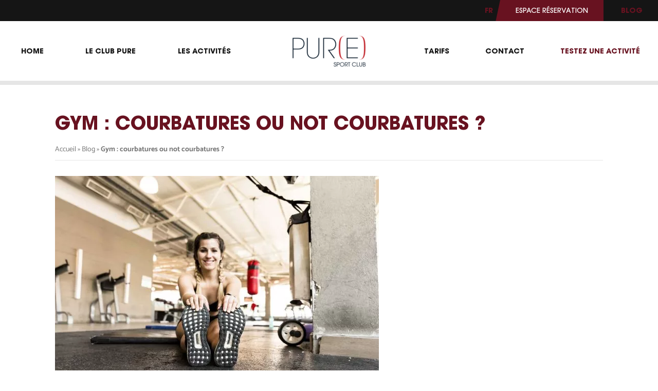

--- FILE ---
content_type: text/html; charset=UTF-8
request_url: https://www.pure-sportclub.ch/blog/gym-courbatures-ou-not-courbatures/
body_size: 40382
content:
<!doctype html>
<html lang="fr-FR" class="no-js">
<head>
	<meta charset="UTF-8">
	<meta name="author" content="Mcube">

	<meta content="width=device-width,initial-scale=1.0,minimum-scale=1.0,shrink-to-fit=no" name="viewport">
	<meta name="google" content="notranslate">
			<meta name="facebook-domain-verification" content="0066yubrsygtcpoc8suhyp7d726xq5"/>
	
			<link rel="shortcut icon" href="https://www.pure-sportclub.ch/wp-content/uploads/2018/05/favicon.ico"/>
	
	<meta name='robots' content='index, follow, max-image-preview:large, max-snippet:-1, max-video-preview:-1' />
	<style>img:is([sizes="auto" i], [sizes^="auto," i]) { contain-intrinsic-size: 3000px 1500px }</style>
	
<!-- Google Tag Manager for WordPress by gtm4wp.com -->
<script data-cfasync="false" data-pagespeed-no-defer>
	var gtm4wp_datalayer_name = "dataLayer";
	var dataLayer = dataLayer || [];
</script>
<!-- End Google Tag Manager for WordPress by gtm4wp.com -->
	<!-- This site is optimized with the Yoast SEO plugin v26.3 - https://yoast.com/wordpress/plugins/seo/ -->
	<title>Nos coachs experts vous dévoilent les secrets des courbatures</title>
	<meta name="description" content="Question fitness et musculation : une séance de sport efficace est-elle synonyme de courbatures ? L&#039;expert fitness Pure à Genève nous répond." />
	<link rel="canonical" href="https://www.pure-sportclub.ch/blog/gym-courbatures-ou-not-courbatures/" />
	<meta property="og:locale" content="fr_FR" />
	<meta property="og:type" content="article" />
	<meta property="og:title" content="Nos coachs experts vous dévoilent les secrets des courbatures" />
	<meta property="og:description" content="Question fitness et musculation : une séance de sport efficace est-elle synonyme de courbatures ? L&#039;expert fitness Pure à Genève nous répond." />
	<meta property="og:url" content="https://www.pure-sportclub.ch/blog/gym-courbatures-ou-not-courbatures/" />
	<meta property="og:site_name" content="Pure Sport Club" />
	<meta property="article:modified_time" content="2019-05-17T09:58:46+00:00" />
	<meta name="twitter:card" content="summary_large_image" />
	<meta name="twitter:label1" content="Durée de lecture estimée" />
	<meta name="twitter:data1" content="2 minutes" />
	<script type="application/ld+json" class="yoast-schema-graph">{"@context":"https://schema.org","@graph":[{"@type":"WebPage","@id":"https://www.pure-sportclub.ch/blog/gym-courbatures-ou-not-courbatures/","url":"https://www.pure-sportclub.ch/blog/gym-courbatures-ou-not-courbatures/","name":"Nos coachs experts vous dévoilent les secrets des courbatures","isPartOf":{"@id":"https://www.pure-sportclub.ch/#website"},"datePublished":"2019-04-20T09:22:07+00:00","dateModified":"2019-05-17T09:58:46+00:00","description":"Question fitness et musculation : une séance de sport efficace est-elle synonyme de courbatures ? L'expert fitness Pure à Genève nous répond.","breadcrumb":{"@id":"https://www.pure-sportclub.ch/blog/gym-courbatures-ou-not-courbatures/#breadcrumb"},"inLanguage":"fr-FR","potentialAction":[{"@type":"ReadAction","target":["https://www.pure-sportclub.ch/blog/gym-courbatures-ou-not-courbatures/"]}]},{"@type":"BreadcrumbList","@id":"https://www.pure-sportclub.ch/blog/gym-courbatures-ou-not-courbatures/#breadcrumb","itemListElement":[{"@type":"ListItem","position":1,"name":"Accueil","item":"https://www.pure-sportclub.ch/"},{"@type":"ListItem","position":2,"name":"Blog","item":"https://www.pure-sportclub.ch/blog/"},{"@type":"ListItem","position":3,"name":"Gym : courbatures ou not courbatures ?"}]},{"@type":"WebSite","@id":"https://www.pure-sportclub.ch/#website","url":"https://www.pure-sportclub.ch/","name":"Pure Sport Club","description":"Le fitness à l&#039;état Pur(e)","potentialAction":[{"@type":"SearchAction","target":{"@type":"EntryPoint","urlTemplate":"https://www.pure-sportclub.ch/?s={search_term_string}"},"query-input":{"@type":"PropertyValueSpecification","valueRequired":true,"valueName":"search_term_string"}}],"inLanguage":"fr-FR"}]}</script>
	<!-- / Yoast SEO plugin. -->


<script type="text/javascript">
/* <![CDATA[ */
window._wpemojiSettings = {"baseUrl":"https:\/\/s.w.org\/images\/core\/emoji\/16.0.1\/72x72\/","ext":".png","svgUrl":"https:\/\/s.w.org\/images\/core\/emoji\/16.0.1\/svg\/","svgExt":".svg","source":{"concatemoji":"https:\/\/www.pure-sportclub.ch\/wp-includes\/js\/wp-emoji-release.min.js?ver=6.8.3"}};
/*! This file is auto-generated */
!function(s,n){var o,i,e;function c(e){try{var t={supportTests:e,timestamp:(new Date).valueOf()};sessionStorage.setItem(o,JSON.stringify(t))}catch(e){}}function p(e,t,n){e.clearRect(0,0,e.canvas.width,e.canvas.height),e.fillText(t,0,0);var t=new Uint32Array(e.getImageData(0,0,e.canvas.width,e.canvas.height).data),a=(e.clearRect(0,0,e.canvas.width,e.canvas.height),e.fillText(n,0,0),new Uint32Array(e.getImageData(0,0,e.canvas.width,e.canvas.height).data));return t.every(function(e,t){return e===a[t]})}function u(e,t){e.clearRect(0,0,e.canvas.width,e.canvas.height),e.fillText(t,0,0);for(var n=e.getImageData(16,16,1,1),a=0;a<n.data.length;a++)if(0!==n.data[a])return!1;return!0}function f(e,t,n,a){switch(t){case"flag":return n(e,"\ud83c\udff3\ufe0f\u200d\u26a7\ufe0f","\ud83c\udff3\ufe0f\u200b\u26a7\ufe0f")?!1:!n(e,"\ud83c\udde8\ud83c\uddf6","\ud83c\udde8\u200b\ud83c\uddf6")&&!n(e,"\ud83c\udff4\udb40\udc67\udb40\udc62\udb40\udc65\udb40\udc6e\udb40\udc67\udb40\udc7f","\ud83c\udff4\u200b\udb40\udc67\u200b\udb40\udc62\u200b\udb40\udc65\u200b\udb40\udc6e\u200b\udb40\udc67\u200b\udb40\udc7f");case"emoji":return!a(e,"\ud83e\udedf")}return!1}function g(e,t,n,a){var r="undefined"!=typeof WorkerGlobalScope&&self instanceof WorkerGlobalScope?new OffscreenCanvas(300,150):s.createElement("canvas"),o=r.getContext("2d",{willReadFrequently:!0}),i=(o.textBaseline="top",o.font="600 32px Arial",{});return e.forEach(function(e){i[e]=t(o,e,n,a)}),i}function t(e){var t=s.createElement("script");t.src=e,t.defer=!0,s.head.appendChild(t)}"undefined"!=typeof Promise&&(o="wpEmojiSettingsSupports",i=["flag","emoji"],n.supports={everything:!0,everythingExceptFlag:!0},e=new Promise(function(e){s.addEventListener("DOMContentLoaded",e,{once:!0})}),new Promise(function(t){var n=function(){try{var e=JSON.parse(sessionStorage.getItem(o));if("object"==typeof e&&"number"==typeof e.timestamp&&(new Date).valueOf()<e.timestamp+604800&&"object"==typeof e.supportTests)return e.supportTests}catch(e){}return null}();if(!n){if("undefined"!=typeof Worker&&"undefined"!=typeof OffscreenCanvas&&"undefined"!=typeof URL&&URL.createObjectURL&&"undefined"!=typeof Blob)try{var e="postMessage("+g.toString()+"("+[JSON.stringify(i),f.toString(),p.toString(),u.toString()].join(",")+"));",a=new Blob([e],{type:"text/javascript"}),r=new Worker(URL.createObjectURL(a),{name:"wpTestEmojiSupports"});return void(r.onmessage=function(e){c(n=e.data),r.terminate(),t(n)})}catch(e){}c(n=g(i,f,p,u))}t(n)}).then(function(e){for(var t in e)n.supports[t]=e[t],n.supports.everything=n.supports.everything&&n.supports[t],"flag"!==t&&(n.supports.everythingExceptFlag=n.supports.everythingExceptFlag&&n.supports[t]);n.supports.everythingExceptFlag=n.supports.everythingExceptFlag&&!n.supports.flag,n.DOMReady=!1,n.readyCallback=function(){n.DOMReady=!0}}).then(function(){return e}).then(function(){var e;n.supports.everything||(n.readyCallback(),(e=n.source||{}).concatemoji?t(e.concatemoji):e.wpemoji&&e.twemoji&&(t(e.twemoji),t(e.wpemoji)))}))}((window,document),window._wpemojiSettings);
/* ]]> */
</script>
<style id='wp-emoji-styles-inline-css' type='text/css'>

	img.wp-smiley, img.emoji {
		display: inline !important;
		border: none !important;
		box-shadow: none !important;
		height: 1em !important;
		width: 1em !important;
		margin: 0 0.07em !important;
		vertical-align: -0.1em !important;
		background: none !important;
		padding: 0 !important;
	}
</style>
<style id='classic-theme-styles-inline-css' type='text/css'>
/*! This file is auto-generated */
.wp-block-button__link{color:#fff;background-color:#32373c;border-radius:9999px;box-shadow:none;text-decoration:none;padding:calc(.667em + 2px) calc(1.333em + 2px);font-size:1.125em}.wp-block-file__button{background:#32373c;color:#fff;text-decoration:none}
</style>
<style id='global-styles-inline-css' type='text/css'>
:root{--wp--preset--aspect-ratio--square: 1;--wp--preset--aspect-ratio--4-3: 4/3;--wp--preset--aspect-ratio--3-4: 3/4;--wp--preset--aspect-ratio--3-2: 3/2;--wp--preset--aspect-ratio--2-3: 2/3;--wp--preset--aspect-ratio--16-9: 16/9;--wp--preset--aspect-ratio--9-16: 9/16;--wp--preset--color--black: #000000;--wp--preset--color--cyan-bluish-gray: #abb8c3;--wp--preset--color--white: #ffffff;--wp--preset--color--pale-pink: #f78da7;--wp--preset--color--vivid-red: #cf2e2e;--wp--preset--color--luminous-vivid-orange: #ff6900;--wp--preset--color--luminous-vivid-amber: #fcb900;--wp--preset--color--light-green-cyan: #7bdcb5;--wp--preset--color--vivid-green-cyan: #00d084;--wp--preset--color--pale-cyan-blue: #8ed1fc;--wp--preset--color--vivid-cyan-blue: #0693e3;--wp--preset--color--vivid-purple: #9b51e0;--wp--preset--gradient--vivid-cyan-blue-to-vivid-purple: linear-gradient(135deg,rgba(6,147,227,1) 0%,rgb(155,81,224) 100%);--wp--preset--gradient--light-green-cyan-to-vivid-green-cyan: linear-gradient(135deg,rgb(122,220,180) 0%,rgb(0,208,130) 100%);--wp--preset--gradient--luminous-vivid-amber-to-luminous-vivid-orange: linear-gradient(135deg,rgba(252,185,0,1) 0%,rgba(255,105,0,1) 100%);--wp--preset--gradient--luminous-vivid-orange-to-vivid-red: linear-gradient(135deg,rgba(255,105,0,1) 0%,rgb(207,46,46) 100%);--wp--preset--gradient--very-light-gray-to-cyan-bluish-gray: linear-gradient(135deg,rgb(238,238,238) 0%,rgb(169,184,195) 100%);--wp--preset--gradient--cool-to-warm-spectrum: linear-gradient(135deg,rgb(74,234,220) 0%,rgb(151,120,209) 20%,rgb(207,42,186) 40%,rgb(238,44,130) 60%,rgb(251,105,98) 80%,rgb(254,248,76) 100%);--wp--preset--gradient--blush-light-purple: linear-gradient(135deg,rgb(255,206,236) 0%,rgb(152,150,240) 100%);--wp--preset--gradient--blush-bordeaux: linear-gradient(135deg,rgb(254,205,165) 0%,rgb(254,45,45) 50%,rgb(107,0,62) 100%);--wp--preset--gradient--luminous-dusk: linear-gradient(135deg,rgb(255,203,112) 0%,rgb(199,81,192) 50%,rgb(65,88,208) 100%);--wp--preset--gradient--pale-ocean: linear-gradient(135deg,rgb(255,245,203) 0%,rgb(182,227,212) 50%,rgb(51,167,181) 100%);--wp--preset--gradient--electric-grass: linear-gradient(135deg,rgb(202,248,128) 0%,rgb(113,206,126) 100%);--wp--preset--gradient--midnight: linear-gradient(135deg,rgb(2,3,129) 0%,rgb(40,116,252) 100%);--wp--preset--font-size--small: 13px;--wp--preset--font-size--medium: 20px;--wp--preset--font-size--large: 36px;--wp--preset--font-size--x-large: 42px;--wp--preset--spacing--20: 0.44rem;--wp--preset--spacing--30: 0.67rem;--wp--preset--spacing--40: 1rem;--wp--preset--spacing--50: 1.5rem;--wp--preset--spacing--60: 2.25rem;--wp--preset--spacing--70: 3.38rem;--wp--preset--spacing--80: 5.06rem;--wp--preset--shadow--natural: 6px 6px 9px rgba(0, 0, 0, 0.2);--wp--preset--shadow--deep: 12px 12px 50px rgba(0, 0, 0, 0.4);--wp--preset--shadow--sharp: 6px 6px 0px rgba(0, 0, 0, 0.2);--wp--preset--shadow--outlined: 6px 6px 0px -3px rgba(255, 255, 255, 1), 6px 6px rgba(0, 0, 0, 1);--wp--preset--shadow--crisp: 6px 6px 0px rgba(0, 0, 0, 1);}:where(.is-layout-flex){gap: 0.5em;}:where(.is-layout-grid){gap: 0.5em;}body .is-layout-flex{display: flex;}.is-layout-flex{flex-wrap: wrap;align-items: center;}.is-layout-flex > :is(*, div){margin: 0;}body .is-layout-grid{display: grid;}.is-layout-grid > :is(*, div){margin: 0;}:where(.wp-block-columns.is-layout-flex){gap: 2em;}:where(.wp-block-columns.is-layout-grid){gap: 2em;}:where(.wp-block-post-template.is-layout-flex){gap: 1.25em;}:where(.wp-block-post-template.is-layout-grid){gap: 1.25em;}.has-black-color{color: var(--wp--preset--color--black) !important;}.has-cyan-bluish-gray-color{color: var(--wp--preset--color--cyan-bluish-gray) !important;}.has-white-color{color: var(--wp--preset--color--white) !important;}.has-pale-pink-color{color: var(--wp--preset--color--pale-pink) !important;}.has-vivid-red-color{color: var(--wp--preset--color--vivid-red) !important;}.has-luminous-vivid-orange-color{color: var(--wp--preset--color--luminous-vivid-orange) !important;}.has-luminous-vivid-amber-color{color: var(--wp--preset--color--luminous-vivid-amber) !important;}.has-light-green-cyan-color{color: var(--wp--preset--color--light-green-cyan) !important;}.has-vivid-green-cyan-color{color: var(--wp--preset--color--vivid-green-cyan) !important;}.has-pale-cyan-blue-color{color: var(--wp--preset--color--pale-cyan-blue) !important;}.has-vivid-cyan-blue-color{color: var(--wp--preset--color--vivid-cyan-blue) !important;}.has-vivid-purple-color{color: var(--wp--preset--color--vivid-purple) !important;}.has-black-background-color{background-color: var(--wp--preset--color--black) !important;}.has-cyan-bluish-gray-background-color{background-color: var(--wp--preset--color--cyan-bluish-gray) !important;}.has-white-background-color{background-color: var(--wp--preset--color--white) !important;}.has-pale-pink-background-color{background-color: var(--wp--preset--color--pale-pink) !important;}.has-vivid-red-background-color{background-color: var(--wp--preset--color--vivid-red) !important;}.has-luminous-vivid-orange-background-color{background-color: var(--wp--preset--color--luminous-vivid-orange) !important;}.has-luminous-vivid-amber-background-color{background-color: var(--wp--preset--color--luminous-vivid-amber) !important;}.has-light-green-cyan-background-color{background-color: var(--wp--preset--color--light-green-cyan) !important;}.has-vivid-green-cyan-background-color{background-color: var(--wp--preset--color--vivid-green-cyan) !important;}.has-pale-cyan-blue-background-color{background-color: var(--wp--preset--color--pale-cyan-blue) !important;}.has-vivid-cyan-blue-background-color{background-color: var(--wp--preset--color--vivid-cyan-blue) !important;}.has-vivid-purple-background-color{background-color: var(--wp--preset--color--vivid-purple) !important;}.has-black-border-color{border-color: var(--wp--preset--color--black) !important;}.has-cyan-bluish-gray-border-color{border-color: var(--wp--preset--color--cyan-bluish-gray) !important;}.has-white-border-color{border-color: var(--wp--preset--color--white) !important;}.has-pale-pink-border-color{border-color: var(--wp--preset--color--pale-pink) !important;}.has-vivid-red-border-color{border-color: var(--wp--preset--color--vivid-red) !important;}.has-luminous-vivid-orange-border-color{border-color: var(--wp--preset--color--luminous-vivid-orange) !important;}.has-luminous-vivid-amber-border-color{border-color: var(--wp--preset--color--luminous-vivid-amber) !important;}.has-light-green-cyan-border-color{border-color: var(--wp--preset--color--light-green-cyan) !important;}.has-vivid-green-cyan-border-color{border-color: var(--wp--preset--color--vivid-green-cyan) !important;}.has-pale-cyan-blue-border-color{border-color: var(--wp--preset--color--pale-cyan-blue) !important;}.has-vivid-cyan-blue-border-color{border-color: var(--wp--preset--color--vivid-cyan-blue) !important;}.has-vivid-purple-border-color{border-color: var(--wp--preset--color--vivid-purple) !important;}.has-vivid-cyan-blue-to-vivid-purple-gradient-background{background: var(--wp--preset--gradient--vivid-cyan-blue-to-vivid-purple) !important;}.has-light-green-cyan-to-vivid-green-cyan-gradient-background{background: var(--wp--preset--gradient--light-green-cyan-to-vivid-green-cyan) !important;}.has-luminous-vivid-amber-to-luminous-vivid-orange-gradient-background{background: var(--wp--preset--gradient--luminous-vivid-amber-to-luminous-vivid-orange) !important;}.has-luminous-vivid-orange-to-vivid-red-gradient-background{background: var(--wp--preset--gradient--luminous-vivid-orange-to-vivid-red) !important;}.has-very-light-gray-to-cyan-bluish-gray-gradient-background{background: var(--wp--preset--gradient--very-light-gray-to-cyan-bluish-gray) !important;}.has-cool-to-warm-spectrum-gradient-background{background: var(--wp--preset--gradient--cool-to-warm-spectrum) !important;}.has-blush-light-purple-gradient-background{background: var(--wp--preset--gradient--blush-light-purple) !important;}.has-blush-bordeaux-gradient-background{background: var(--wp--preset--gradient--blush-bordeaux) !important;}.has-luminous-dusk-gradient-background{background: var(--wp--preset--gradient--luminous-dusk) !important;}.has-pale-ocean-gradient-background{background: var(--wp--preset--gradient--pale-ocean) !important;}.has-electric-grass-gradient-background{background: var(--wp--preset--gradient--electric-grass) !important;}.has-midnight-gradient-background{background: var(--wp--preset--gradient--midnight) !important;}.has-small-font-size{font-size: var(--wp--preset--font-size--small) !important;}.has-medium-font-size{font-size: var(--wp--preset--font-size--medium) !important;}.has-large-font-size{font-size: var(--wp--preset--font-size--large) !important;}.has-x-large-font-size{font-size: var(--wp--preset--font-size--x-large) !important;}
:where(.wp-block-post-template.is-layout-flex){gap: 1.25em;}:where(.wp-block-post-template.is-layout-grid){gap: 1.25em;}
:where(.wp-block-columns.is-layout-flex){gap: 2em;}:where(.wp-block-columns.is-layout-grid){gap: 2em;}
:root :where(.wp-block-pullquote){font-size: 1.5em;line-height: 1.6;}
</style>
<link rel='stylesheet' id='cc-css-css' href='https://www.pure-sportclub.ch/wp-content/plugins/gdpr/public/assets/css/cc.css?ver=7.0.5' type='text/css' media='all' />
<link rel='stylesheet' id='cf7cf-style-css' href='https://www.pure-sportclub.ch/wp-content/plugins/cf7-conditional-fields/style.css?ver=2.6.6' type='text/css' media='all' />
<link rel='stylesheet' id='mainfont-css' href='https://www.pure-sportclub.ch/wp-content/themes/wellness2018/dist/avantgarde.css?ver=1.0.0' type='text/css' media='all' />
<link rel='stylesheet' id='screen-css' href='https://www.pure-sportclub.ch/wp-content/themes/wellness2018/dist/styles.css?ver=1757664739' type='text/css' media='all' />
<script type="text/javascript" src="https://www.pure-sportclub.ch/wp-includes/js/jquery/jquery.min.js?ver=3.7.1" id="jquery-core-js"></script>
<script type="text/javascript" src="https://www.pure-sportclub.ch/wp-content/plugins/handl-utm-grabber/js/js.cookie.js?ver=6.8.3" id="js.cookie-js"></script>
<script type="text/javascript" id="handl-utm-grabber-js-extra">
/* <![CDATA[ */
var handl_utm = [];
/* ]]> */
</script>
<script type="text/javascript" src="https://www.pure-sportclub.ch/wp-content/plugins/handl-utm-grabber/js/handl-utm-grabber.js?ver=6.8.3" id="handl-utm-grabber-js"></script>
<script type="text/javascript" src="https://www.pure-sportclub.ch/wp-content/themes/wellness2018/lib/modernizr.js?ver=3.2.0" id="modernizr-js"></script>
<link rel="https://api.w.org/" href="https://www.pure-sportclub.ch/wp-json/" /><link rel="alternate" title="JSON" type="application/json" href="https://www.pure-sportclub.ch/wp-json/wp/v2/blog/8253" /><link rel="EditURI" type="application/rsd+xml" title="RSD" href="https://www.pure-sportclub.ch/xmlrpc.php?rsd" />
<link rel='shortlink' href='https://www.pure-sportclub.ch/?p=8253' />
<link rel="alternate" title="oEmbed (JSON)" type="application/json+oembed" href="https://www.pure-sportclub.ch/wp-json/oembed/1.0/embed?url=https%3A%2F%2Fwww.pure-sportclub.ch%2Fblog%2Fgym-courbatures-ou-not-courbatures%2F" />
<link rel="alternate" title="oEmbed (XML)" type="text/xml+oembed" href="https://www.pure-sportclub.ch/wp-json/oembed/1.0/embed?url=https%3A%2F%2Fwww.pure-sportclub.ch%2Fblog%2Fgym-courbatures-ou-not-courbatures%2F&#038;format=xml" />

<!-- Google Tag Manager for WordPress by gtm4wp.com -->
<!-- GTM Container placement set to off -->
<script data-cfasync="false" data-pagespeed-no-defer type="text/javascript">
	var dataLayer_content = {"pagePostType":"blog","pagePostType2":"single-blog","pagePostAuthor":"Hugo HEITZ"};
	dataLayer.push( dataLayer_content );
</script>
<script data-cfasync="false" data-pagespeed-no-defer type="text/javascript">
	console.warn && console.warn("[GTM4WP] Google Tag Manager container code placement set to OFF !!!");
	console.warn && console.warn("[GTM4WP] Data layer codes are active but GTM container must be loaded using custom coding !!!");
</script>
<!-- End Google Tag Manager for WordPress by gtm4wp.com -->

	<style>
		:root {
			--main_color: #681220;
			--main_color_rgb: 104, 18, 32;
		}
	</style>
	<script>
		window.calendar = {"566":{"default":{"0":{"open":true,"opening":"09:00","closing":"19:00"},"6":{"open":true,"opening":"08:00","closing":"19:00"},"1":{"open":true,"opening":"06:30","closing":"21:00"},"2":{"open":true,"opening":"06:30","closing":"21:00"},"3":{"open":true,"opening":"06:30","closing":"21:00"},"4":{"open":true,"opening":"06:30","closing":"21:00"},"5":{"open":true,"opening":"06:30","closing":"21:00"}},"exceptions":{"2025-09-11":{"open":true,"opening":"06:30","closing":"16:00"},"2025-08-17":{"open":true,"opening":"09:00","closing":"16:00"},"2025-08-10":{"open":true,"opening":"09:00","closing":"16:00"},"2025-08-03":{"open":true,"opening":"09:00","closing":"16:00"},"2025-08-16":{"open":true,"opening":"09:00","closing":"16:00"},"2025-08-09":{"open":true,"opening":"09:00","closing":"16:00"},"2025-08-02":{"open":true,"opening":"09:00","closing":"16:00"},"2025-08-01":{"open":false}}}};
	</script>
</head>

<body class="
	wp-singular blog-template-default single single-blog postid-8253 wp-theme-wellness2018 cc-active blog-gym-courbatures-ou-not-courbatures
	is-pure	is-ch	is-single-club-site		">


<div class="svg" style="display:none;">
	<svg xmlns="http://www.w3.org/2000/svg">
<defs>
<clipPath id="clip-path"><rect x="133.89" y="44.09" width="43.66" height="14.36" style="fill:none"/></clipPath>
<clipPath id="clip-path"><rect x="96.12" y="46.07" width="43.66" height="12.58" style="fill:none"/></clipPath>
<clipPath id="clip-path"><rect x="151.07" y="44.34" width="43.66" height="14.36" style="fill:none"/></clipPath>
<clipPath id="clip-path"><rect x="143.02" y="44.51" width="43.66" height="14.36" style="fill:none"/></clipPath>
<clipPath id="clip-path"><rect x="112.41" y="44.38" width="43.66" height="14.36" style="fill:none"/></clipPath>
</defs>
<symbol id="app-store-badge" viewBox="0 0 126.5 40">
<g>
	<path d="M125.8,8.4c0-0.3,0-0.6,0-0.9c0-0.7-0.1-1.3-0.2-2s-0.3-1.3-0.6-1.9c-0.6-1.2-1.6-2.2-2.8-2.8c-0.6-0.3-1.2-0.5-1.9-0.6
		c-0.7-0.1-1.3-0.2-2-0.2c-0.3,0-0.6,0-0.9,0c-0.4,0-0.7,0-1.1,0l0,0H8.8C8.5,0,8.1,0,7.7,0C7.4,0,7.1,0,6.8,0c-0.7,0-1.3,0.1-2,0.2
		S3.5,0.5,2.9,0.8S1.8,1.5,1.3,2S0.4,3,0.1,3.6s-0.5,1.3-0.6,1.9c-0.1,0.7-0.2,1.3-0.2,2c0,0.3,0,0.6,0,0.9v23.1c0,0.3,0,0.6,0,0.9
		c0,0.7,0.1,1.3,0.2,2s0.3,1.3,0.6,1.9C0.4,37,0.8,37.5,1.3,38s1,0.9,1.6,1.2s1.2,0.5,1.9,0.6s1.3,0.2,2,0.2c0.3,0,0.6,0,0.9,0
		c0.4,0,0.7,0,1.1,0h107.5c0.4,0,0.7,0,1.1,0c0.3,0,0.6,0,0.9,0c0.7,0,1.3-0.1,2-0.2c0.7-0.1,1.3-0.3,1.9-0.6s1.1-0.7,1.6-1.2
		s0.9-1,1.2-1.6c0.3-0.6,0.5-1.2,0.6-1.9s0.2-1.3,0.2-2c0-0.3,0-0.6,0-0.9c0-0.4,0-0.7,0-1.1v-21C125.8,9.2,125.8,8.8,125.8,8.4z
		 M124.9,30.5c0,0.4,0,0.7,0,1.1c0,0.3,0,0.6,0,0.9c0,0.6-0.1,1.2-0.2,1.9c-0.1,0.6-0.3,1.1-0.5,1.7c-0.3,0.5-0.6,1-1,1.4
		s-0.9,0.8-1.4,1c-0.5,0.3-1.1,0.5-1.7,0.5c-0.6,0.1-1.2,0.2-1.9,0.2c-0.3,0-0.6,0-0.9,0h-1.1H7.7c-0.3,0-0.6,0-0.9,0
		c-0.6,0-1.3-0.1-1.9-0.2c-0.6-0.1-1.1-0.3-1.7-0.5c-0.5-0.3-1-0.6-1.4-1s-0.8-0.9-1-1.4c-0.3-0.5-0.4-1.1-0.5-1.7
		c-0.1-0.6-0.2-1.2-0.2-1.9c0-0.2,0-0.9,0-0.9V8.4c0,0,0-0.7,0-0.9c0-0.6,0.1-1.3,0.2-1.9C0.4,5.1,0.6,4.5,0.9,4s0.6-1,1-1.4
		s0.9-0.8,1.4-1C3.8,1.3,4.4,1.2,5,1.1c0.6-0.2,1.2-0.2,1.8-0.2h0.9h109.6h0.9c0.6,0,1.2,0.1,1.9,0.2c0.6,0.1,1.1,0.3,1.7,0.5
		c1,0.5,1.9,1.4,2.4,2.4c0.3,0.5,0.4,1.1,0.5,1.6c0.1,0.6,0.2,1.3,0.2,1.9c0,0.3,0,0.6,0,0.9c0,0.4,0,0.7,0,1.1
		C124.9,9.5,124.9,30.5,124.9,30.5z"/>
	<path d="M24.3,19.9c0-1.8,0.9-3.4,2.5-4.3c-1-1.4-2.5-2.2-4.2-2.2c-1.7-0.2-3.4,1-4.3,1s-2.3-1-3.8-1c-1.9,0.1-3.7,1.1-4.7,2.8
		c-2,3.5-0.5,8.6,1.4,11.4c1,1.4,2.1,2.9,3.6,2.9c1.4-0.1,2-0.9,3.7-0.9s2.2,0.9,3.7,0.9s2.5-1.4,3.5-2.8c0.7-1,1.2-2.1,1.6-3.2
		C25.5,23.7,24.3,21.9,24.3,19.9z"/>
	<path d="M22.6,7.8c-1.3,0.1-2.5,0.8-3.3,1.7c-0.8,1-1.3,2.2-1.2,3.5c1.3,0,2.5-0.6,3.4-1.6C22.3,10.5,22.7,9.2,22.6,7.8z"/>
	<polygon points="33,9.6 34.9,9.6 34.9,14.7 35.8,14.7 35.8,9.6 37.7,9.6 37.7,8.7 33,8.7 	"/>
	<g>
		<path d="M42.1,12.7v-0.3c0-1.4-0.8-2.3-2-2.3c-0.1,0-0.2,0-0.3,0c-1.1,0.2-1.9,1.2-1.8,2.3c0,0.1,0,0.2,0,0.3c0,1.1,1,2,2.1,2
			c0.9,0.1,1.7-0.5,2-1.3h-0.9c-0.2,0.4-0.6,0.6-1.1,0.5H40c-0.7-0.1-1.1-0.6-1.1-1.3l0,0h3.2V12.7z M38.9,12c0-0.6,0.5-1.1,1.2-1.1
			h0.1c0.6,0,1,0.6,1,1.2L38.9,12L38.9,12z"/>
	</g>
	<polygon points="41.6,8 40.6,8 39.5,9.4 40.5,9.4 	"/>
	<rect x="43.3" y="8.4" width="0.9" height="6.3"/>
	<g>
		<g>
			<path d="M49.5,12.7v-0.3c0-1.4-0.8-2.3-2-2.3c-0.1,0-0.2,0-0.3,0c-1.1,0.2-1.9,1.2-1.8,2.3c0,0.1,0,0.2,0,0.3c0,1.1,1,2,2.1,2
				c0.9,0.1,1.7-0.5,2-1.3h-0.9c-0.2,0.4-0.6,0.6-1.1,0.5h-0.1c-0.7-0.1-1.1-0.6-1.1-1.3l0,0h3.2V12.7z M46.3,12
				c0-0.6,0.5-1.1,1.2-1.1h0.1c0.6,0,1,0.6,1,1.2L46.3,12L46.3,12z"/>
		</g>
	</g>
	<polygon points="49.1,8 48,8 47,9.4 47.9,9.4 	"/>
	<path d="M54.5,13.3h-0.9c-0.1,0.5-0.6,0.8-1.1,0.7c-0.7,0-1.2-0.6-1.2-1.6s0.5-1.5,1.2-1.5c0.5,0,0.9,0.3,1.1,0.8h0.9
		c-0.1-1-1-1.6-1.9-1.6c-0.1,0-0.2,0-0.3,0c-1.1,0.2-1.9,1.2-1.8,2.3c0,0.1,0,0.2,0,0.4c0,1.1,1,2,2.1,2
		C53.6,14.9,54.4,14.2,54.5,13.3z"/>
	<path d="M56.6,12.1c0-0.1,0-0.1,0-0.2c0-0.6,0.6-1,1.1-1c0.6,0,1,0.4,1,1.1v2.7h0.9v-2.9c0-0.1,0-0.2,0-0.3c0-0.8-0.7-1.4-1.6-1.4
		c-0.6,0-1.1,0.3-1.4,0.8l0,0V8.4h-0.9v6.3h0.9V12.1z"/>
	<g>
		<g>
			<path d="M62.7,10.1c-1,0-1.7,0.5-1.8,1.3h0.9c0.1-0.3,0.4-0.5,0.9-0.5c0.6,0,0.9,0.3,0.9,0.7V12l-1.2,0.1
				c-1.1,0.1-1.7,0.5-1.7,1.3v0.1c0.1,0.7,0.7,1.3,1.5,1.2c0.5,0,1.1-0.2,1.4-0.7l0,0v0.6h0.9v-3.1C64.5,10.7,63.8,10.1,62.7,10.1z
				 M63.6,13C63.6,13.1,63.6,13.1,63.6,13c-0.1,0.6-0.6,1-1.2,1c-0.5,0-0.8-0.2-0.8-0.6c0-0.4,0.3-0.6,0.9-0.6l1.1-0.1V13z"/>
		</g>
	</g>
	<path d="M66.8,12v-0.1c0.1-0.6,0.6-1,1.1-1c0.2,0,0.3,0,0.5,0.1v-0.9c-0.1,0-0.3,0-0.4,0c-0.5,0-1,0.3-1.2,0.8h-0.1v-0.7h-0.9v4.5
		h0.9L66.8,12L66.8,12z"/>
	<g>
		<path d="M72.4,10.2v0.7h-0.1c-0.3-0.5-0.8-0.8-1.4-0.8c-1.2,0-1.9,0.9-1.9,2.3c0,1.3,0.7,2.2,1.9,2.2c0.6,0,1.1-0.3,1.4-0.8h0.1
			v0.9c0,0.6-0.4,0.9-1.2,0.9c-0.6,0-1-0.2-1.1-0.5h-0.9c0.1,0.8,0.8,1.3,1.9,1.3c1.3,0,2.1-0.7,2.1-1.7v-4.5
			C73.2,10.2,72.4,10.2,72.4,10.2z M71.2,13.9c-0.8,0-1.2-0.6-1.2-1.5s0.4-1.5,1.2-1.5c0.8,0,1.2,0.6,1.2,1.5
			C72.4,13.3,71.9,13.9,71.2,13.9z"/>
	</g>
	<g>
		<path d="M78.5,12.7v-0.3c0-1.4-0.8-2.3-2-2.3c-0.1,0-0.2,0-0.3,0c-1.1,0.2-1.9,1.2-1.8,2.3c0,0.1,0,0.2,0,0.3c0,1.1,1,2,2.1,2
			c0.9,0.1,1.7-0.5,2-1.3h-0.9c-0.2,0.4-0.6,0.6-1.1,0.5h-0.1c-0.7-0.1-1.1-0.6-1.1-1.3l0,0h3.2V12.7z M75.3,12
			c0-0.6,0.5-1.1,1.2-1.1h0.1c0.6,0,1,0.6,1,1.2L75.3,12L75.3,12z"/>
	</g>
	<path d="M80.6,14.7V12v-0.1c0.1-0.6,0.6-1,1.1-1c0.2,0,0.3,0,0.5,0.1v-0.9c-0.1,0-0.3,0-0.4,0c-0.5,0-1,0.3-1.2,0.8l0,0v-0.7h-0.9
		v4.5C79.7,14.7,80.6,14.7,80.6,14.7z"/>
	<g>
		<path d="M88.8,8.4v2.5h-0.1c-0.3-0.5-0.8-0.8-1.4-0.8c-1.1,0-1.9,0.9-1.9,2.3s0.7,2.3,1.9,2.3c0.6,0,1.1-0.3,1.4-0.8h0.1v0.7h0.9
			V8.4H88.8z M87.6,14c-0.8,0-1.2-0.6-1.2-1.5l0,0c0-0.9,0.5-1.5,1.2-1.5s1.2,0.6,1.2,1.5S88.3,14,87.6,14z"/>
	</g>
	<g>
		<path d="M92.9,10.1c-1,0-1.7,0.5-1.8,1.3H92c0.1-0.3,0.4-0.5,0.9-0.5c0.6,0,0.9,0.3,0.9,0.7V12l-1.2,0.1c-1.1,0.1-1.7,0.5-1.7,1.3
			v0.1c0.1,0.7,0.7,1.3,1.5,1.2c0.5,0,1.1-0.2,1.4-0.7h0.1v0.6h0.7v-3.1C94.6,10.7,94,10.1,92.9,10.1z M93.8,13
			C93.8,13.1,93.8,13.1,93.8,13c-0.1,0.6-0.6,1-1.2,1c-0.5,0-0.8-0.2-0.8-0.6c0-0.4,0.3-0.6,0.9-0.6l1.1-0.1V13z"/>
	</g>
	<path d="M96.9,12.1c0-0.1,0-0.1,0-0.2c0-0.6,0.5-1,1.1-1c0.7,0,1,0.4,1,1.1v2.7h0.9v-2.9c0-0.1,0-0.2,0-0.3
		c-0.1-0.8-0.8-1.4-1.6-1.4c-0.6,0-1.1,0.3-1.3,0.8h-0.1v-0.7H96v4.5h0.9V12.1z"/>
	<path d="M104.7,13.4c0-0.7-0.4-1-1.3-1.2l-0.7-0.2c-0.5-0.1-0.7-0.3-0.7-0.6c0-0.4,0.4-0.6,0.9-0.6s0.8,0.2,0.9,0.5h0.9
		c-0.1-0.8-0.7-1.3-1.8-1.3c-1,0-1.7,0.6-1.7,1.4c0,0.7,0.4,1.1,1.3,1.3l0.8,0.2c0.5,0.1,0.7,0.3,0.7,0.5c0,0.4-0.4,0.6-0.9,0.6
		c-0.4,0.1-0.8-0.2-1-0.6h-0.9c0.1,0.8,0.8,1.3,1.8,1.3C103.9,14.8,104.7,14.2,104.7,13.4z"/>
	<rect x="34.5" y="18.1" width="1.9" height="12.4"/>
	<polygon points="39.6,18.1 38.6,22.6 40.2,22.6 41.4,18.1 	"/>
	<g>
		<path d="M47.1,18.1H45l-4.4,12.4h2l1.1-3.4h4.7l1.1,3.4h2L47.1,18.1z M44.2,25.6l1.9-5.4h0.1l1.8,5.4H44.2z"/>
	</g>
	<g>
		<path d="M57.5,21.3c-1.2,0-2.3,0.6-2.9,1.6l0,0v-1.5h-1.8v12h1.8V29l0,0c0.6,1,1.7,1.6,2.8,1.6c2.3,0,3.8-1.8,3.8-4.6
			C61.3,23.2,59.8,21.3,57.5,21.3z M57,29c-1.4,0-2.4-1.2-2.4-3s1-3,2.4-3s2.4,1.2,2.4,3C59.4,27.8,58.4,29,57,29z"/>
	</g>
	<g>
		<path d="M67.4,21.3c-1.2,0-2.3,0.6-2.9,1.6l0,0v-1.5h-1.8v12h1.9V29l0,0c0.6,1,1.7,1.6,2.8,1.6c2.3,0,3.8-1.8,3.8-4.6
			C71.3,23.2,69.7,21.3,67.4,21.3z M67,29c-1.4,0-2.4-1.2-2.4-3s1-3,2.4-3s2.4,1.2,2.4,3C69.3,27.8,68.4,29,67,29z"/>
	</g>
	<path d="M81.9,23.5l-1.4-0.3c-1.6-0.4-2.3-0.9-2.3-1.8c0-1.1,1-1.9,2.5-1.9s2.5,0.7,2.6,2h1.9c-0.1-2.1-1.9-3.6-4.5-3.6
		c-2.7,0-4.5,1.5-4.5,3.6c0,1.7,1.1,2.8,3.3,3.3l1.6,0.4c1.6,0.4,2.3,1,2.3,1.9c0,1.1-1.1,1.9-2.7,1.9s-2.8-0.8-3-2h-1.9
		c0.1,2.2,2,3.7,4.7,3.7c2.9,0,4.8-1.5,4.8-3.8C85.5,25.1,84.4,24.1,81.9,23.5z"/>
	<path d="M89.5,19.3h-1.9v2.1h-1.3v1.5h1.3v5.2c0,1.8,0.7,2.4,2.5,2.4c0.3,0,0.7,0,1-0.1V29c-0.2,0-0.4,0-0.6,0
		c-0.8,0-1.1-0.4-1.1-1.1v-5h1.7v-1.5h-1.7L89.5,19.3L89.5,19.3z"/>
	<g>
		<path d="M96.5,21.3c-2.6,0-4.3,1.8-4.3,4.6c0,2.9,1.7,4.6,4.3,4.6c2.6,0,4.3-1.8,4.3-4.6C100.8,23.1,99.1,21.3,96.5,21.3z
			 M96.5,29.1c-1.5,0-2.4-1.1-2.4-3.1c0-1.9,0.9-3.1,2.4-3.1s2.4,1.2,2.4,3.1S98,29.1,96.5,29.1z"/>
	</g>
	<path d="M104.1,23L104.1,23v-1.5h-1.8v9.1h1.9v-5.4c0-0.1,0-0.2,0-0.3c0-1,0.9-1.8,1.9-1.8c0.3,0,0.6,0,0.8,0.1v-1.7
		c-0.2,0-0.4-0.1-0.6-0.1C105.3,21.3,104.4,22,104.1,23z"/>
	<g>
		<path d="M115.6,26.4v-0.6c0-2.7-1.6-4.5-4.1-4.5s-4.2,1.8-4.2,4.7c0,2.8,1.6,4.6,4.3,4.6c2,0,3.6-1.1,3.9-2.8h-1.8
			c-0.3,0.8-1.2,1.4-2.1,1.3c-0.1,0-0.2,0-0.3,0c-1.3-0.1-2.3-1.3-2.1-2.6v-0.1H115.6z M109.2,25.1c0-1.3,1-2.3,2.3-2.3
			c0.1,0,0.1,0,0.2,0c1.2,0.1,2.1,1.1,2.1,2.3H109.2L109.2,25.1z"/>
	</g>
</g>
</symbol>
<symbol id="appli-wellness-plus" viewBox="0 0 902.06 902.06">
  
  <g id="Calque_1" data-name="Calque 1">
    <g>
      <path class="cls-1" d="M786.42,255.46H775.36l-4.54,19.17a369.12,369.12,0,0,1,16.35,33.72,363.35,363.35,0,0,1,19.93,62.08H736l-94.1,281.38L625.21,370.43H535.13L431.74,650.57l-6.19-280.14H322.49L342.6,771.36c16.78-16.15,35.23-30.14,56.41-39.92,30.48-14.08,63.28-18.1,96.91-18.87l55.94-147,10.57,147.73c5.54.09,11.07.15,16.6.15,13.43,0,26.81-.36,40-1.5,26.66-2.3,53.88-8.23,75.66-23.77,27.46-19.58,42.25-51.05,60-80.24A109.65,109.65,0,0,0,764,588.48l51.9-143.13c0,1.89.05,3.79.05,5.68a365.24,365.24,0,0,1-89.12,239.6,132.29,132.29,0,0,1-18.76,16.31c-22,15.66-50.42,24.81-87.05,28-12.54,1.08-25.89,1.58-42,1.58-4.57,0-9.49,0-15-.12l4.4,61.47A364.72,364.72,0,0,1,456,817.53l31.07-81.63c-32.71,1.47-57.19,6.63-78.43,16.44-17,7.83-33.33,19.48-50.1,35.61L344.1,801.86l0,.4A366.68,366.68,0,1,1,690.24,174.68h25l1.65-6.87a389.41,389.41,0,1,0,69.53,87.65Z"/>
      <path class="cls-1" d="M791.64,141.43l-11.92,45.78h51.95q13,0,10,13.84l-5.54,25.76a13.78,13.78,0,0,1-5.43,8.52,15.07,15.07,0,0,1-9.47,3.62H766.09l-13.63,52.8q-2.55,9.58-13.2,9.58H706.68q-12.13,0-9.79-10L710.73,239H662.18q-6.6,0-8.52-3.51t.22-12l5.54-23.64q1.49-7,4.79-9.79t9.68-2.77h50.25L736.28,141q2.55-9.58,13-9.59h32.79Q794,131.42,791.64,141.43Z"/>
    </g>
  </g>
</symbol>
<symbol id="aqua" viewBox="0 0 57.6 46.4">
<g>
	<g>
		<path d="M29.5,10.9c0.1,0,0.3,0,0.4,0c0.6,0.1,1.2,0.5,1.5,1l3.5,5.2c0,0,0,0,0,0c0.2,0.3,0.6,0.6,1.1,0.6h6.2c0,0,0,0,0,0
			c0.3,0,0.5,0.1,0.7,0.4c0.1,0.2,0.1,0.5,0,0.8c-0.1,0.2-0.4,0.4-0.7,0.4c0,0,0,0,0,0h-7.4c-0.2,0-0.4-0.1-0.6-0.3c0,0,0,0,0,0
			l-2.2-3.3l0,0l0,0c-0.2-0.3-0.5-0.5-0.9-0.6c-0.1,0-0.1,0-0.2,0c-0.3,0-0.6,0.1-0.8,0.3c0,0,0,0,0,0c0,0,0,0,0,0l-5.2,4
			c0,0,0,0,0,0c-0.3,0.3-0.5,0.6-0.5,1.1c0,0.4,0.2,0.8,0.6,1c0,0,0,0,0,0l3.7,2.4c-0.2,0.1-0.5,0.1-0.9,0.1c-1.4,0-3.8-0.5-5.2-1.1
			c-0.5-0.2-1.8-1.4-1.8-1.4c-0.7-0.5-1.2-1.3-1.2-2.1c0-0.9,0.4-1.7,1.1-2.2c0,0,0,0,0,0c0,0,0,0,0,0l7.4-5.7
			C28.5,11,29,10.9,29.5,10.9 M28.8,27l-1,7.7c0,0,0,0,0,0c0,0,0,0,0,0c-0.1,0.4-0.3,0.7-0.7,0.9c-0.1,0.1-0.3,0.1-0.4,0.1
			c-0.2,0-0.5-0.1-0.7-0.2c-0.3-0.2-0.5-0.7-0.4-1.1c0,0,0,0,0,0c0,0,0,0,0,0l1.2-7.4H28.8 M29.5,9.9L29.5,9.9c-0.7,0-1.4,0.2-2,0.7
			l-7.4,5.7c-1,0.7-1.5,1.9-1.5,3c0,1.2,0.6,2.2,1.6,2.9c0.5,0.4,1.5,1.3,2.1,1.5c1.4,0.6,4,1.2,5.6,1.2c0.5,0,0.9-0.1,1.3-0.2
			l1.8-0.8l-1.6-1l-3.7-2.3c-0.1-0.1-0.1-0.1-0.1-0.2c0-0.1,0-0.2,0.1-0.2l0,0l0,0l5.1-3.9l0.1,0l0,0c0,0,0.1,0,0.1,0
			c0.1,0,0.2,0.1,0.2,0.1l0.1,0.1l0,0l2.2,3.2c0.3,0.5,0.8,0.7,1.4,0.7h7.4c0.6,0,1.2-0.3,1.5-0.9c0.3-0.6,0.3-1.2,0-1.8
			c-0.3-0.6-0.9-0.9-1.5-0.9H36c-0.1,0-0.2,0-0.2-0.1l-3.5-5.2c-0.5-0.8-1.3-1.3-2.2-1.4C29.9,9.9,29.7,9.9,29.5,9.9L29.5,9.9z
			 M29.9,26h-1.2h-2h-0.9l-0.1,0.9l-1.2,7.3l0,0.1l0,0l0,0l0,0.1c-0.1,0.7,0.2,1.5,0.8,1.9c0.4,0.3,0.8,0.5,1.3,0.5
			c0.3,0,0.6-0.1,0.8-0.2c0.7-0.3,1.1-0.8,1.3-1.5l0-0.1l0-0.2l1-7.7L29.9,26L29.9,26z"/>
	</g>
	<g>
		<path d="M35.5,4.8c1.5,0,2.7,1.2,2.7,2.8s-1.2,2.8-2.8,2.8s-2.8-1.2-2.8-2.8C32.8,6,34,4.8,35.5,4.8 M35.5,3.8
			c-2.1,0-3.8,1.7-3.8,3.7c0,2.1,1.7,3.8,3.8,3.8s3.8-1.7,3.8-3.8S37.6,3.8,35.5,3.8L35.5,3.8z"/>
	</g>
	<g>
		<path d="M15.1,27.1c3.2,0,5.8,2.6,5.8,5.8c0,3.2-2.6,5.8-5.8,5.8c-3.2,0-5.8-2.6-5.8-5.8C9.3,29.7,11.9,27.1,15.1,27.1 M15.1,26.1
			c-3.8,0-6.8,3.1-6.8,6.8c0,3.8,3.1,6.8,6.8,6.8c3.8,0,6.8-3.1,6.8-6.8C22,29.2,18.9,26.1,15.1,26.1L15.1,26.1z"/>
	</g>
	<g>
		<path d="M39.1,27.1c3.2,0,5.8,2.6,5.8,5.8c0,3.2-2.6,5.8-5.8,5.8s-5.8-2.6-5.8-5.8C33.3,29.7,35.9,27.1,39.1,27.1 M39.1,26.1
			c-3.8,0-6.8,3.1-6.8,6.8c0,3.8,3.1,6.8,6.8,6.8s6.8-3.1,6.8-6.8C45.9,29.2,42.9,26.1,39.1,26.1L39.1,26.1z"/>
	</g>
	<g>
		<path d="M15.1,28.7c-2.3,0-4.2,1.9-4.2,4.2c0,0.4,0.3,0.7,0.7,0.7c0.4,0,0.7-0.3,0.7-0.7c0-1.6,1.3-2.9,2.9-2.9
			c0.4,0,0.7-0.3,0.7-0.7C15.8,29,15.5,28.7,15.1,28.7z"/>
	</g>
	<g>
		<path d="M42.7,32.2c-0.4,0-0.7,0.3-0.7,0.7c0,1.6-1.3,2.9-2.9,2.9c-0.4,0-0.7,0.3-0.7,0.7s0.3,0.7,0.7,0.7c2.3,0,4.2-1.9,4.2-4.2
			C43.3,32.5,43,32.2,42.7,32.2z"/>
	</g>
	<g>
		<path d="M28,24.8c-0.1,0-0.2,0-0.4,0c-1.9,0-3.7-0.4-5.4-1c0,0-0.1,0-0.1,0c-3.8-1.6-8-2-12.1-1.2c-0.8,0.2-1.6,0.4-2.4,0.6
			c-0.3,0.1-0.6-0.1-0.6-0.3c-0.1-0.3,0.1-0.6,0.3-0.6c0.8-0.3,1.7-0.5,2.5-0.7c4.3-0.9,8.7-0.5,12.7,1.2c1.7,0.6,3.4,1,5.2,1
			c2.3,0,4.6-0.4,6.7-1.4c0.2-0.1,0.4-0.2,0.6-0.2c1.7-0.5,3-0.8,4.3-0.9c2.7-0.2,5.4,0,8,0.7c0.3,0.1,0.4,0.4,0.4,0.6
			S47.2,23,46.9,23c-2.5-0.7-5-0.9-7.6-0.7c-1.2,0.1-2.5,0.4-4.1,0.9c-0.1,0-0.3,0.1-0.4,0.2C32.7,24.3,30.4,24.8,28,24.8z"/>
	</g>
	<g>
		<path d="M28,27c-0.1,0-0.2,0-0.4,0c-1.9,0-3.7-0.4-5.4-1c0,0-0.1,0-0.1,0c-3.8-1.6-8-2-12.1-1.2c-0.8,0.2-1.6,0.4-2.4,0.6
			c-0.3,0.1-0.6-0.1-0.6-0.3c-0.1-0.3,0.1-0.6,0.3-0.6c0.8-0.3,1.7-0.5,2.5-0.7c4.3-0.9,8.7-0.5,12.7,1.2c1.7,0.6,3.4,1,5.2,1
			c2.3,0,4.6-0.4,6.7-1.4c0.2-0.1,0.4-0.2,0.6-0.2c1.7-0.5,3-0.8,4.3-0.9c2.7-0.2,5.4,0,8,0.7c0.3,0.1,0.4,0.4,0.4,0.6
			s-0.4,0.4-0.6,0.4c-2.5-0.7-5-0.9-7.6-0.7c-1.2,0.1-2.5,0.4-4.1,0.9c-0.1,0-0.3,0.1-0.4,0.2C32.7,26.5,30.4,27,28,27z"/>
	</g>
</g>
</symbol>
<symbol id="arrow-right" viewBox="0 0 150 117">
<path d="M57.668 113.25V86.8478H51.4147V110.469H6.25372V6.25265H51.4147V29.1815H57.668V2.77955C57.668 1.3902 56.2786 0 54.1942 0H2.77955C1.3902 0 0 1.38935 0 2.77955V113.25C0 115.334 1.38935 116.723 2.77955 116.723H54.1942C56.2787 116.723 57.668 115.334 57.668 113.25Z" fill="black"/>
<path d="M148.685 61.1425C150.074 59.7532 150.769 56.9737 148.685 55.5843L100.745 18.7609C97.9656 15.9813 93.7976 20.8453 97.2714 23.6241L138.262 54.8884H51.4158V61.1417H138.262L97.2714 93.1006C93.7976 95.185 97.9665 100.048 100.745 97.9638L148.685 61.1425Z" fill="black"/>
</symbol>
<symbol id="arrow" viewBox="0 0 19.1 19.1">
<g>
	<polygon points="5.7,0 14.1,9.6 5.7,19.1 5,18.4 12.8,9.6 5,0.7 	"/>
</g>
</symbol>
<symbol id="box" viewBox="0 0 100 100">
<path id="box" d="M87.5,25.4L50.8,10.7c-0.4-0.2-0.8-0.1-1,0L13.2,25.4c-0.5,0.2-0.9,0.7-0.9,1.3v49.5c0,0.5,0.4,1,0.9,1.2
	l36.7,14.7c0.2,0.1,0.3,0.1,0.5,0.1c0.2,0,0.4,0,0.5-0.1l36.7-14.7c0.5-0.2,0.8-0.7,0.9-1.3V26.7C88.4,26.1,88,25.6,87.5,25.4z
	 M49,42.2v46.5L15.1,75.2V28.7L49,42.2z M51.7,42.2L67.3,36v12.6c0,0.4,0.1,0.7,0.4,1c0.5,0.5,1.4,0.5,1.9,0c0.3-0.3,0.4-0.6,0.4-1
	l0-13.7c0,0,0,0,0,0l15.6-6.2v46.5L51.7,88.8V42.2z M68.7,32.5l-33-13.2l14.6-5.9l33,13.2L68.7,32.5z M65,34l-14.6,5.8l-33-13.2
	L32,20.8L65,34z M50,11.1L50,11.1L50,11.1L50,11.1z"/>
</symbol>
<symbol id="cardio" viewBox="0 0 57.6 46.4">
<g>
	<g>
		<path d="M29.2,5.1c1.6,0,2.9,1.3,2.9,2.9c0,1.6-1.3,2.9-2.9,2.9c-1.6,0-2.9-1.3-2.9-2.9C26.2,6.4,27.6,5.1,29.2,5.1 M29.2,3.9
			c-2.2,0-4.1,1.8-4.1,4.1s1.8,4.1,4.1,4.1c2.2,0,4.1-1.9,4.1-4.1S31.4,3.9,29.2,3.9L29.2,3.9z"/>
	</g>
	<g>
		<path d="M31.2,14.3c1.2,0,1.8,0.9,1.8,0.9c1.5,1.8,4.3,4.4,9,6.2l0.2,0.1c0.4,0.2,0.7,0.5,0.7,1c0,0.3-0.1,0.8-0.9,0.9
			c0,0,0,0,0,0c-0.2,0-0.3-0.1-0.5-0.1C41.4,23,41.4,23,41.3,23c0,0-2.3-1-2.9-1.4c-0.7-0.4-3.7-2.3-3.8-2.3l-0.1-0.1h-0.1
			c-0.1,0-0.2,0-0.3,0c-0.3,0-0.6,0.1-0.8,0.4c-0.4,0.4-0.4,1-0.4,1.3v0.1v23v0.1c0,0,0.1,0.7-0.4,1c-0.2,0.1-0.2,0.2-0.4,0.2h-0.7
			c-0.5,0-1-0.4-1-1v-0.2c0-0.1,0-0.2,0-0.2V32c-0.1-0.5-0.4-1-1-1c-0.1,0-0.1,0-0.2,0c-0.1,0-0.2,0-0.3,0h-0.1
			c-0.7,0.1-1,0.5-1,1.3V36c0,0.5-0.4,1-1,1h-0.4c-0.5,0-1-0.4-1-1V20.9v-0.1c0-0.3,0.1-0.9-0.4-1.3c-0.2-0.2-0.5-0.3-0.9-0.3
			c-0.1,0-0.1,0-0.2,0h-0.1l-0.1,0.1c0,0-3,1.8-3.8,2.3c-0.7,0.4-2.9,1.4-3,1.4c0,0-0.1,0.1-0.2,0.1s-0.3,0.1-0.5,0.1
			c-0.8,0-1-0.5-1-0.9c0-0.4,0.3-0.7,0.8-0.9l0.2-0.1c4.7-1.8,7.5-4.3,9.1-6.2c0-0.1,0.7-0.9,1.9-0.9H31.2 M31.2,13.2h-3.8
			c-1.1,0-2.3,0.6-2.8,1.3c-1.4,1.7-4.1,4.1-8.6,5.9l-0.1,0c-1,0.3-1.6,1-1.6,2c0,1,0.7,2.1,2.1,2.1c0.3,0,0.6-0.1,0.8-0.2l0.1,0
			c0.2-0.1,0.4-0.1,0.5-0.2c1-0.4,2.9-1.4,2.9-1.4c0.7-0.4,3-1.8,3.7-2.2c0,0,0,0,0,0c0,0.1,0,0.3,0,0.4l0,0.1v0.1V36
			c0,1.2,0.9,2.1,2.1,2.1h0.4c1.2,0,2.1-0.9,2.1-2.1v-3.7c0-0.1,0-0.1,0-0.2h0.2h0.1v11.7v0.2v0.2c0,1.2,0.9,2.1,2.1,2.1h0.7
			c0.5,0,0.8-0.2,1-0.3l0,0c0.8-0.5,1-1.4,1-2.1v-23v-0.1c0-0.2,0-0.4,0.1-0.5c0.3,0.2,1.3,0.8,2,1.2c0.7,0.4,1.3,0.8,1.6,1
			c0.6,0.4,2.4,1.2,2.9,1.4c0.1,0.1,0.2,0.1,0.3,0.1c0.1,0,0.2,0.1,0.2,0.1c0.1,0,0.1,0,0.1,0c0.1,0,0.4,0.1,0.7,0.1
			c0,0,0.1,0,0.1,0c0.4,0,1.7-0.2,1.9-1.9c0,0,0-0.1,0-0.1c0-0.9-0.5-1.7-1.4-2c0,0-0.1,0-0.1,0l-0.2-0.1c-4.4-1.7-7.1-4.1-8.5-5.8
			C33.8,14.3,32.8,13.2,31.2,13.2L31.2,13.2z"/>
	</g>
	<g>
		<path d="M15.1,19.6c-0.3,0-0.5-0.2-0.6-0.5c-0.1-0.7-0.1-1.5-0.1-2.2C14.4,7.6,21.1,0,29.2,0S44,7.6,44,16.9c0,0.7,0,1.3-0.1,2
			c0,0.3-0.3,0.5-0.6,0.5c-0.3,0-0.5-0.3-0.5-0.6c0.1-0.6,0.1-1.2,0.1-1.8c0-8.7-6.1-15.8-13.6-15.8S15.6,8.2,15.6,16.9
			c0,0.7,0,1.4,0.1,2.1C15.7,19.3,15.5,19.6,15.1,19.6C15.2,19.6,15.2,19.6,15.1,19.6z"/>
	</g>
</g>
</symbol>
<symbol id="check" viewBox="0 0 11 11">
<g>
	<path d="M0.8,11l-0.4-0.6l9.2-5.7L5.5,0.5L6.1,0l4.4,4.4c0.1,0.1,0.1,0.2,0.1,0.3c0,0.1-0.1,0.2-0.2,0.3L0.8,11z"/>
</g>
</symbol>
<symbol id="close" viewBox="0 0 24 24">
<path d="M18.984 6.422l-5.578 5.578 5.578 5.578-1.406 1.406-5.578-5.578-5.578 5.578-1.406-1.406 5.578-5.578-5.578-5.578 1.406-1.406 5.578 5.578 5.578-5.578z"/>
</symbol>
<symbol id="collective" viewBox="0 0 57.6 46.4">
<g>
	<path d="M12.1,13.3c1.1,0,2.1,0.9,2.1,2.1c0,1.1-0.9,2.1-2.1,2.1c-1.1,0-2.1-0.9-2.1-2.1C10.1,14.2,11,13.3,12.1,13.3 M12.1,12.3
		c-1.7,0-3.1,1.4-3.1,3.1s1.4,3.1,3.1,3.1s3.1-1.4,3.1-3.1S13.8,12.3,12.1,12.3L12.1,12.3z"/>
	<path d="M29.2,5c1.6,0,2.9,1.3,2.9,2.9s-1.3,2.9-2.9,2.9c-1.6,0-2.9-1.3-2.9-2.9S27.6,5,29.2,5 M29.2,4c-2.2,0-3.9,1.8-3.9,3.9
		c0,2.2,1.8,3.9,3.9,3.9s3.9-1.8,3.9-3.9C33.1,5.7,31.4,4,29.2,4L29.2,4z"/>
	<path d="M55.5,16.3c0.3,0,0.5,0.1,0.7,0.3c0.3,0.2,0.4,0.5,0.4,0.9c0,0.3-0.2,0.6-0.5,0.8l-5.7,4.5l0,3.4c0,1.2,0.2,2.4,0.7,3.5
		l2.9,7c0.2,0.4,0.1,0.8-0.1,1.1c-0.2,0.3-0.6,0.5-1,0.5c0,0,0,0,0,0c-0.4,0-0.9-0.3-1.1-0.7l-3.6-6.7c-0.2-0.4-0.7-0.7-1.2-0.8
		l-0.1,0l-0.1,0c0,0,0,0-0.1,0l-0.1,0l-0.1,0c0,0,0,0,0,0c0,0-0.1,0-0.1,0l-0.1,0l-0.1,0c-0.5,0-0.9,0.3-1.2,0.8l-3.6,6.8
		c-0.2,0.4-0.6,0.6-1.1,0.6c-0.1,0-0.2,0-0.3,0c-0.2-0.1-0.4-0.2-0.6-0.3c0.3-0.6,0.3-1.3,0.1-2l2.6-6.3c0.5-1.1,0.7-2.3,0.7-3.5
		l0-3.4l-5.7-4.5c-0.3-0.2-0.4-0.5-0.4-0.8c0-0.3,0.1-0.5,0.2-0.7l0.4-0.4c0.1-0.1,0.3-0.1,0.4-0.1c0.2,0,0.5,0.1,0.7,0.2l3.9,2.9
		c0.5,0.4,1.1,0.6,1.7,0.6h4.9c0.6,0,1.2-0.2,1.7-0.6l3.9-2.9C55,16.4,55.3,16.3,55.5,16.3 M55.5,15.3c-0.5,0-0.9,0.1-1.3,0.4
		l-3.9,2.9C50,18.8,49.7,19,49.3,19h-4.9c-0.4,0-0.8-0.1-1.1-0.4l-3.9-2.9c-0.4-0.3-0.8-0.4-1.3-0.4c-0.3,0-0.5,0.1-0.8,0.2
		c-0.1,0-0.2,0.1-0.2,0.1l-0.4,0.4c-0.1,0.1-0.1,0.1-0.2,0.2c-0.3,0.4-0.4,0.9-0.4,1.3c0,0.6,0.4,1.2,0.9,1.6l5.3,4.2l0,2.9
		c0,1.1-0.2,2.1-0.6,3.1l-2.6,6.3C39,35.8,39,36,39,36.2c0.1,0.4,0.1,0.9-0.1,1.3c-0.1,0.4-0.1,0.8,0.2,1.1c0.3,0.3,0.6,0.5,1,0.6
		c0.2,0,0.4,0.1,0.6,0.1c0.8,0,1.6-0.4,1.9-1.2l3.6-6.8c0.1-0.1,0.2-0.2,0.3-0.2c0,0,0.1,0,0.1,0c0,0,0,0,0.1,0c0,0,0.1,0,0.1,0
		c0,0,0.1,0,0.1,0c0.1,0,0.3,0.1,0.3,0.2l3.6,6.7c0.4,0.8,1.2,1.2,2,1.2c0,0,0.1,0,0.1,0c0.7,0,1.4-0.4,1.8-1c0.4-0.6,0.5-1.4,0.2-2
		l-2.9-7c-0.4-1-0.6-2-0.6-3.1l0-2.9l5.3-4.2c0.5-0.3,0.8-0.9,0.8-1.6c0-0.6-0.2-1.2-0.7-1.7C56.5,15.5,56,15.3,55.5,15.3L55.5,15.3
		z"/>
	<path d="M3.5,16.3c0.2,0,0.5,0.1,0.7,0.2L8,19.4C8.5,19.8,9.1,20,9.7,20h4.9c0.6,0,1.2-0.2,1.7-0.6l3.9-2.9
		c0.1-0.1,0.3-0.2,0.4-0.2l1.3,1c0,0,0,0,0,0.1c0,0.3-0.2,0.6-0.5,0.8l-5.7,4.5l0,3.4c0,1.2,0.2,2.4,0.7,3.5l2.3,5.5l-0.2,0.4
		c-0.3,0.8-0.3,1.8,0.1,2.5c0,0,0,0.1,0.1,0.1c-0.1,0-0.3,0.1-0.4,0.1c0,0,0,0-0.1,0c-0.4,0-0.8-0.3-1.1-0.7l-3.6-6.7
		c-0.2-0.4-0.7-0.7-1.2-0.8l-0.1,0l-0.1,0c0,0,0,0-0.1,0l-0.1,0l-0.1,0c0,0,0,0,0,0c0,0-0.1,0-0.1,0l-0.1,0l-0.1,0
		c-0.5,0-0.9,0.3-1.2,0.8l-3.6,6.8c-0.2,0.4-0.6,0.6-1.1,0.6c-0.1,0-0.2,0-0.3,0C5.5,38.2,5.2,38,5,37.7c-0.2-0.3-0.2-0.7,0-1.1
		l2.9-7c0.5-1.1,0.7-2.3,0.7-3.5l0-3.4l-5.7-4.5c-0.3-0.2-0.4-0.5-0.4-0.8c0-0.3,0.1-0.6,0.4-0.9C3,16.4,3.2,16.3,3.5,16.3
		 M3.5,15.3C3.5,15.3,3.5,15.3,3.5,15.3c-0.5,0-1,0.2-1.4,0.5c-0.5,0.4-0.7,1-0.7,1.7c0,0.6,0.4,1.2,0.9,1.6l5.3,4.2l0,2.9
		c0,1.1-0.2,2.1-0.6,3.1l-2.9,7c-0.3,0.6-0.2,1.3,0.1,1.9c0.3,0.6,0.8,1,1.4,1.1c0.2,0,0.4,0.1,0.6,0.1c0.8,0,1.6-0.4,1.9-1.2
		l3.6-6.8c0.1-0.1,0.2-0.2,0.3-0.2c0,0,0.1,0,0.1,0c0,0,0,0,0.1,0c0,0,0.1,0,0.1,0c0,0,0.1,0,0.1,0c0.1,0,0.3,0.1,0.3,0.2l3.6,6.7
		c0.4,0.8,1.2,1.2,1.9,1.2c0,0,0.1,0,0.1,0c0.2,0,0.4-0.1,0.7-0.1c0.3-0.1,0.5-0.3,0.6-0.6c0.1-0.3,0.1-0.6-0.1-0.8
		c0,0,0-0.1-0.1-0.1c-0.2-0.5-0.2-1.1,0-1.7l0.2-0.4c0.1-0.2,0.1-0.5,0-0.8l-2.3-5.5c-0.4-1-0.6-2-0.6-3.1l0-2.9L22,19
		c0.5-0.3,0.8-0.9,0.8-1.6c0,0,0-0.1,0-0.2c0-0.3-0.2-0.6-0.4-0.7l-1.3-1c-0.2-0.1-0.4-0.2-0.6-0.2c-0.1,0-0.1,0-0.2,0
		c-0.3,0.1-0.6,0.2-0.8,0.3l-3.9,2.9C15.4,18.8,15,19,14.6,19H9.7c-0.4,0-0.8-0.1-1.1-0.4l-3.9-2.9C4.4,15.4,3.9,15.3,3.5,15.3
		L3.5,15.3L3.5,15.3z"/>
	<path d="M46.8,13.3c1.1,0,2.1,0.9,2.1,2.1c0,1.1-0.9,2.1-2.1,2.1s-2.1-0.9-2.1-2.1C44.8,14.2,45.7,13.3,46.8,13.3 M46.8,12.3
		c-1.7,0-3.1,1.4-3.1,3.1c0,1.7,1.4,3.1,3.1,3.1c1.7,0,3.1-1.4,3.1-3.1S48.5,12.3,46.8,12.3L46.8,12.3z"/>
	<path d="M17.7,9c0.3,0,0.7,0.1,1,0.3l5.1,3.8c0.6,0.5,1.4,0.7,2.1,0.7h6.5c0.8,0,1.5-0.3,2.1-0.7l5.1-3.8C40,9.1,40.3,9,40.7,9
		c0.4,0,0.8,0.1,1.1,0.4c0.4,0.3,0.6,0.8,0.5,1.3c0,0.5-0.3,0.9-0.7,1.2l-7.4,5.9l-0.1,4.4c0,1.6,0.3,3.1,0.9,4.6l3.9,9.3
		c0.2,0.6,0.2,1.2-0.2,1.6c-0.3,0.5-0.9,0.8-1.4,0.8c0,0,0,0,0,0c-0.6,0-1.3-0.4-1.6-1l-4.7-8.9c-0.3-0.5-0.8-0.9-1.4-0.9l-0.1,0
		l-0.1,0c0,0-0.1,0-0.1,0l-0.1,0l-0.1,0c0,0,0,0,0,0c-0.1,0-0.1,0-0.1,0l-0.1,0l-0.1,0c-0.6,0.1-1.1,0.4-1.4,0.9l-4.8,9
		c-0.3,0.6-0.9,0.9-1.6,0.9c-0.2,0-0.3,0-0.5-0.1c-0.5-0.1-0.9-0.4-1.1-0.9c-0.2-0.5-0.3-1.1,0-1.6l3.8-9.2c0.6-1.5,0.9-3,0.9-4.6
		l-0.1-4.4l-7.5-5.9c-0.4-0.3-0.6-0.7-0.7-1.2c0-0.5,0.2-1,0.5-1.3C16.9,9.1,17.3,9,17.7,9 M17.7,8c-0.6,0-1.3,0.2-1.7,0.7
		c-0.6,0.5-0.9,1.3-0.9,2.1c0,0.8,0.4,1.5,1.1,2l7,5.6l0,4c0,1.4-0.3,2.9-0.8,4.2l-3.8,9.2c-0.3,0.8-0.3,1.7,0.1,2.4
		c0.4,0.7,1,1.2,1.8,1.4c0.2,0.1,0.5,0.1,0.7,0.1c1,0,2-0.6,2.5-1.5l4.8-9c0.1-0.2,0.3-0.4,0.6-0.4c0,0,0.1,0,0.2,0c0,0,0.1,0,0.1,0
		l0,0l0,0c0,0,0,0,0.1,0c0.1,0,0.1,0,0.2,0c0.2,0,0.4,0.2,0.6,0.4l4.7,8.9c0.5,1,1.5,1.6,2.5,1.6c0,0,0.1,0,0.1,0
		c0.9,0,1.7-0.5,2.3-1.3c0.5-0.8,0.6-1.7,0.2-2.6l-3.9-9.3c-0.6-1.3-0.8-2.7-0.8-4.2l0-4l7.1-5.6c0.6-0.4,1-1.2,1.1-2
		c0-0.8-0.3-1.6-0.9-2.1C42,8.2,41.3,8,40.7,8c-0.6,0-1.1,0.2-1.6,0.5L34,12.3c-0.4,0.3-1,0.5-1.5,0.5H26c-0.5,0-1.1-0.2-1.5-0.5
		l-5.1-3.8C18.8,8.1,18.3,8,17.7,8L17.7,8z"/>
	<path d="M29.2,5c1.6,0,2.9,1.3,2.9,3c0,1.6-1.3,3-2.9,3c-1.6,0-2.9-1.3-2.9-3S27.6,5,29.2,5 M29.2,4c-2.2,0-3.9,1.8-3.9,4
		c0,2.2,1.8,4,3.9,4s3.9-1.8,3.9-4C33.1,5.8,31.4,4,29.2,4L29.2,4z"/>
	<path d="M17.7,9c0.3,0,0.7,0.1,1,0.3l5.1,3.8c0.6,0.5,1.4,0.7,2.1,0.7h6.5c0.8,0,1.5-0.3,2.1-0.7l5.1-3.8C40,9.1,40.3,9,40.7,9
		c0.4,0,0.8,0.1,1.1,0.4c0.4,0.3,0.6,0.8,0.5,1.3c0,0.5-0.3,0.9-0.7,1.2l-7.4,5.9l-0.1,4.4c0,1.6,0.3,3.1,0.9,4.6l3.9,9.3
		c0.2,0.5,0.2,1.2-0.2,1.6c-0.3,0.5-0.9,0.8-1.4,0.8c0,0,0,0,0,0c-0.6,0-1.3-0.4-1.6-1l-4.7-8.9c-0.3-0.5-0.8-0.9-1.4-0.9l-0.1,0
		l-0.1,0c0,0-0.1,0-0.1,0l-0.1,0l-0.1,0c0,0,0,0,0,0c-0.1,0-0.1,0-0.1,0l-0.1,0l-0.1,0c-0.6,0.1-1.1,0.4-1.4,0.9l-4.8,9
		c-0.3,0.6-0.9,0.9-1.6,0.9c-0.2,0-0.3,0-0.5-0.1c-0.5-0.1-0.9-0.4-1.1-0.9c-0.2-0.5-0.3-1.1,0-1.6l3.8-9.2c0.6-1.5,0.9-3,0.9-4.6
		l-0.1-4.4l-7.5-5.9c-0.4-0.3-0.6-0.7-0.7-1.2c0-0.5,0.2-1,0.5-1.3C16.9,9.1,17.3,9,17.7,9 M3.5,16.3c0.2,0,0.5,0.1,0.7,0.2L8,19.4
		C8.5,19.8,9.1,20,9.7,20h4.9c0.6,0,1.2-0.2,1.7-0.6l3.9-2.9c0.1-0.1,0.3-0.2,0.4-0.2l1.3,1c0,0,0,0,0,0.1c0,0.3-0.2,0.6-0.5,0.8
		l-5.7,4.5l0,3.4c0,1.2,0.2,2.4,0.7,3.5l2.3,5.5l-0.2,0.4c-0.3,0.8-0.3,1.8,0.1,2.5c0,0,0,0.1,0.1,0.1c-0.1,0-0.3,0.1-0.4,0.1
		c0,0,0,0-0.1,0c-0.4,0-0.8-0.3-1.1-0.7l-3.6-6.7c-0.2-0.4-0.7-0.7-1.2-0.8l-0.1,0l-0.1,0c0,0,0,0-0.1,0l-0.1,0l-0.1,0c0,0,0,0,0,0
		c0,0-0.1,0-0.1,0l-0.1,0l-0.1,0c-0.5,0-0.9,0.3-1.2,0.8l-3.6,6.8c-0.2,0.4-0.6,0.6-1.1,0.6c-0.1,0-0.2,0-0.3,0
		C5.5,38.2,5.2,38,5,37.7c-0.2-0.3-0.2-0.7,0-1.1l2.9-7c0.5-1.1,0.7-2.3,0.7-3.5l0-3.4l-5.7-4.5c-0.3-0.2-0.4-0.5-0.4-0.8
		c0-0.3,0.1-0.6,0.4-0.9C3,16.4,3.2,16.3,3.5,16.3 M55.5,16.3c0.3,0,0.5,0.1,0.7,0.3c0.3,0.2,0.4,0.5,0.4,0.9c0,0.3-0.2,0.6-0.5,0.8
		l-5.7,4.5l0,3.4c0,1.2,0.2,2.4,0.7,3.5l2.9,7c0.2,0.4,0.1,0.8-0.1,1.1c-0.2,0.3-0.6,0.5-1,0.5c0,0,0,0,0,0c-0.4,0-0.9-0.3-1.1-0.7
		l-3.6-6.7c-0.2-0.4-0.7-0.7-1.2-0.8l-0.1,0l-0.1,0c0,0,0,0-0.1,0l-0.1,0l-0.1,0c0,0,0,0,0,0c0,0-0.1,0-0.1,0l-0.1,0l-0.1,0
		c-0.5,0-0.9,0.3-1.2,0.8l-3.6,6.8c-0.2,0.4-0.6,0.6-1.1,0.6c-0.1,0-0.2,0-0.3,0c-0.2-0.1-0.4-0.2-0.6-0.3c0.3-0.6,0.3-1.3,0.1-2
		l2.6-6.3c0.5-1.1,0.7-2.3,0.7-3.5l0-3.4l-5.7-4.5c-0.3-0.2-0.4-0.5-0.4-0.8c0-0.3,0.1-0.5,0.2-0.7l0.4-0.4c0.1-0.1,0.3-0.1,0.4-0.1
		c0.2,0,0.5,0.1,0.7,0.2l3.9,2.9c0.5,0.4,1.1,0.6,1.7,0.6h4.9c0.6,0,1.2-0.2,1.7-0.6l3.9-2.9C55,16.4,55.3,16.3,55.5,16.3 M17.7,8
		c-0.6,0-1.3,0.2-1.7,0.7c-0.6,0.5-0.9,1.3-0.9,2.1c0,0.8,0.4,1.5,1.1,2l3.6,2.8c-0.1,0-0.2,0.1-0.3,0.2l-3.9,2.9
		C15.3,18.8,15,19,14.6,19H9.7c-0.4,0-0.8-0.1-1.1-0.4l-3.9-2.9c-0.4-0.3-0.8-0.4-1.3-0.4c-0.5,0-1,0.2-1.4,0.5
		c-0.5,0.4-0.7,1-0.7,1.7c0,0.6,0.4,1.2,0.9,1.6l5.3,4.2l0,2.9c0,1.1-0.2,2.1-0.6,3.1l-2.9,7c-0.3,0.6-0.2,1.3,0,1.9
		c0.3,0.6,0.8,1,1.4,1.1c0.2,0,0.4,0.1,0.6,0.1c0.8,0,1.6-0.4,1.9-1.2l3.6-6.8c0.1-0.1,0.2-0.2,0.3-0.2c0,0,0.1,0,0.1,0
		c0,0,0,0,0.1,0c0,0,0.1,0,0.1,0c0,0,0.1,0,0.1,0c0.1,0,0.3,0.1,0.3,0.2l3.6,6.7c0.4,0.8,1.2,1.2,1.9,1.2c0,0,0.1,0,0.1,0
		c0.2,0,0.4-0.1,0.7-0.2c0.1-0.1,0.3-0.1,0.4-0.2c0.3,0.3,0.7,0.5,1.1,0.6c0.2,0.1,0.5,0.1,0.7,0.1c1,0,2-0.6,2.4-1.5l4.8-9
		c0.1-0.2,0.3-0.4,0.6-0.4c0,0,0.1,0,0.2,0c0,0,0.1,0,0.1,0l0,0l0,0c0,0,0,0,0.1,0c0.1,0,0.1,0,0.2,0c0.2,0,0.4,0.2,0.6,0.4l4.7,8.9
		c0.5,1,1.5,1.6,2.5,1.6c0,0,0.1,0,0.1,0c0.8,0,1.5-0.3,2-0.9c0.3,0.3,0.6,0.4,1,0.5c0.2,0,0.4,0.1,0.6,0.1c0.8,0,1.6-0.4,1.9-1.2
		l3.6-6.8c0.1-0.1,0.2-0.2,0.3-0.2c0,0,0.1,0,0.1,0c0,0,0,0,0.1,0c0,0,0.1,0,0.1,0c0,0,0.1,0,0.1,0c0.1,0,0.3,0.1,0.3,0.2l3.6,6.7
		c0.4,0.8,1.2,1.2,2,1.2c0,0,0.1,0,0.1,0c0.7,0,1.4-0.4,1.8-1c0.4-0.6,0.5-1.4,0.2-2l-2.9-7c-0.4-1-0.6-2-0.6-3.1l0-2.9l5.3-4.2
		c0.5-0.3,0.8-0.9,0.8-1.6c0-0.6-0.2-1.2-0.7-1.7c-0.4-0.3-0.9-0.5-1.4-0.5c0,0,0,0,0,0c-0.5,0-0.9,0.1-1.3,0.4l-3.9,2.9
		C50,18.8,49.7,19,49.3,19h-4.9c-0.4,0-0.8-0.1-1.1-0.4l-3.9-2.9c-0.2-0.1-0.4-0.3-0.7-0.3l3.4-2.7c0.6-0.4,1-1.2,1.1-2
		c0-0.8-0.3-1.6-0.9-2.1C42,8.2,41.3,8,40.7,8c-0.6,0-1.1,0.2-1.6,0.5L34,12.3c-0.4,0.3-1,0.5-1.5,0.5H26c-0.5,0-1.1-0.2-1.5-0.5
		l-5.1-3.8C18.8,8.1,18.3,8,17.7,8L17.7,8z M35.2,18.3l1-0.8c0,0.6,0.4,1.2,0.9,1.6l5.3,4.2l0,2.9c0,1.1-0.2,2.1-0.6,3.1l-2.3,5.5
		l-3.5-8.4c-0.6-1.3-0.8-2.7-0.8-4.2L35.2,18.3L35.2,18.3z M16.7,23.2L22,19c0.4-0.3,0.7-0.7,0.8-1.1l0.5,0.4l0,4
		c0,1.4-0.3,2.9-0.8,4.2l-3.2,7.7l-2-4.8c-0.4-1-0.6-2-0.6-3.1L16.7,23.2L16.7,23.2z"/>
	<path d="M46.8,13.3c1.1,0,2.1,0.9,2.1,2.1c0,1.1-0.9,2.1-2.1,2.1s-2.1-0.9-2.1-2.1C44.8,14.2,45.7,13.3,46.8,13.3 M46.8,12.3
		c-1.7,0-3.1,1.4-3.1,3.1c0,1.7,1.4,3.1,3.1,3.1s3.1-1.4,3.1-3.1S48.5,12.3,46.8,12.3L46.8,12.3z"/>
	<path d="M12.1,13.3c1.1,0,2.1,0.9,2.1,2.1c0,1.1-0.9,2.1-2.1,2.1s-2.1-0.9-2.1-2.1C10.1,14.2,11,13.3,12.1,13.3 M12.1,12.3
		c-1.7,0-3.1,1.4-3.1,3.1s1.4,3.1,3.1,3.1s3.1-1.4,3.1-3.1S13.8,12.3,12.1,12.3L12.1,12.3z"/>
</g>
</symbol>
<symbol id="cross" viewBox="0 0 57.6 46.4">
<path d="M48.2,21.7c0-0.5-0.2-1-0.5-1.3c-0.3-0.3-0.8-0.5-1.5-0.5c-0.4,0-0.8,0.1-1,0.2c-0.4,0.1-1,0.5-1,1.5l0.2,4.8
	c-0.1,0.1-0.2,0.3-0.4,0.3c0,0-0.2-0.1-0.3-0.1l0,0c0,0,0,0-0.1,0l-10.3-6.8l2-1.4c0.6,2,2.5,3.5,4.8,3.5c2.8,0,5-2.2,5-5
	s-2.2-5-5-5c-1.3,0-2.4,0.5-3.3,1.2c0-0.1-0.1-0.2-0.2-0.2c-0.2-0.2-0.4-0.3-0.7-0.3c-0.2,0-0.4,0.1-0.6,0.2l-8,5.3
	c-0.4,0.3-1,0.9-1,1.7c0,0.6,0.3,1.1,0.5,1.3c0.1,0.1,0.1,0.1,0.2,0.2l3.9,2.9c0.4,0.4,0.6,0.6,0.6,0.7c0,0,0,0,0,0
	c-0.2,0.1-0.7,0.4-2.4,1.5c-0.9,0.6-1.9,1.2-2,1.3c-0.1,0-0.1,0.1-0.2,0.1c-0.1,0-0.3,0.1-0.6,0.1c-0.2,0-0.3,0-0.5-0.1l-0.7-1.5
	c0,0,0,0,0-0.1c-0.7-1.4-1.9-3.8-2.6-4.8c-0.3-0.4-1-1.3-2.5-1.3h0c-0.6,0-1.2,0.1-1.9,0.4c0,0,0,0-0.1,0L7.4,26c0,0-0.1,0-0.1,0.1
	C6.7,26.4,6,27.5,7,29.3c0,0.1,0.1,0.1,0.2,0.2l0,0c0.1,0.1,0.3,0.3,0.6,0.5c-0.1,0.1-0.2,0.2-0.3,0.3c-0.7,1-0.6,2.2,0.1,3.3
	l0.3,0.5c0.3,0.4,1,1,1.9,1c0.5,0,0.9-0.1,1.4-0.4l5.9-2.9c0.4-0.2,0.7-0.2,0.9-0.2c0.1,0,0.4,0,0.6,0.2c0,0,0.1,0.1,0.1,0.1
	l4.8,3.4c0.3,0.2,1.5,1.1,3.3,1.1c0.8,0,1.7-0.2,2.7-0.6c0,0,0.1,0,0.1-0.1c0.1,0,0.2-0.1,0.5-0.2c1.4-0.7,5.2-2.5,7.5-4.2
	c0,0,0.1,0,0.1-0.1c0.4-0.3,2.2-1.1,2.9-1.1c0.3,0,0.6,0.1,0.9,0.2l3.6,2c0.1,0,0.1,0.1,0.2,0.1l0,0c0.2,0.1,0.6,0.3,1,0.3
	c1.4,0,2.1-1.1,2.1-1.8L48.2,21.7z M40.2,13c2.2,0,4,1.8,4,4s-1.8,4-4,4c-2.2,0-4-1.8-4-4S38,13,40.2,13z M7.8,26.9l10.7-5
	c0.6-0.2,1.1-0.3,1.5-0.3c0.9,0,1.4,0.5,1.7,1c0.6,0.7,1.6,2.6,2.4,4.2l0,0l0.1,0.3l-1.9-1.5l-1.3-1c-0.2-0.2-0.8-0.7-1.8-0.7
	c-0.4,0-0.8,0.1-1.2,0.3c0,0,0,0,0,0l-9.3,5.3c-0.5-0.1-0.9-0.5-1-0.7C7.2,27.6,7.6,27,7.8,26.9z M46.5,31.7c-0.3,0-0.7-0.3-0.8-0.3
	l-3.7-2c-0.4-0.2-0.9-0.3-1.4-0.3c-1.1,0-3.4,1.1-3.6,1.4c-2.9,2-7.9,4.3-8,4.4c-0.8,0.3-1.6,0.5-2.3,0.5c-1.7,0-2.7-0.9-2.7-0.9
	L19.3,31c-0.3-0.3-0.8-0.5-1.3-0.5c-0.6,0-1.2,0.3-1.3,0.3l-6,2.9c-0.3,0.2-0.6,0.3-0.9,0.3c-0.6,0-1-0.4-1.1-0.5L8.4,33
	c-0.7-1.1-0.2-2-0.1-2.2l0.9-0.5c0.1,0,0.1,0,0.2-0.1l9.2-5.2c0.2-0.1,0.5-0.2,0.9-0.2c0.7,0,1.2,0.5,1.3,0.6c0,0,0.1,0.1,0.1,0.1
	l1,0.8l2.1,1.6c0.9,0.8,1.8,1.2,2.6,1.2c0.7,0,1.2-0.3,1.3-0.4c0.3-0.2,4.3-2.8,4.5-2.9c0.3-0.2,0.5-0.5,0.5-0.8
	c0-0.7-0.6-1.2-1-1.6l-3.9-2.9c-0.2-0.3-0.3-0.5-0.3-0.7c0-0.4,0.4-0.8,0.5-0.9l8.1-5.3c-1,1.8-1,3.8-1,3.8l-3,2
	c0.1,0.6,0.1,0.8,0.4,1l10.7,7.1l0.1,0.1c0.3,0.1,0.6,0.3,0.9,0.3c0.7,0,1.3-0.6,1.4-1.1v-0.1l-0.2-5c0-0.4,0.1-0.5,0.3-0.6
	C46,21,46.2,21,46.3,21c0.3,0,0.6,0.1,0.7,0.2c0.2,0.2,0.2,0.5,0.2,0.6l0.3,9.2C47.6,31.1,47.4,31.7,46.5,31.7z"/>
</symbol>
<symbol id="download-alt" viewBox="0 0 57 57">
<g>
	<rect x="10" y="45" width="37.1" height="12"/>
	<path d="M29.9,37.2c-0.3,0.4-0.9,0.7-1.4,0.7s-1.1-0.2-1.4-0.7L12.2,18.9c-0.4-0.6-0.5-1.3-0.2-2c0.3-0.6,1-1,1.7-1h9v-14
		c0-1,0.8-1.8,1.8-1.8h8.2c1,0,1.8,0.8,1.8,1.8v14h9c0.7,0,1.4,0.4,1.7,1c0.3,0.6,0.2,1.4-0.2,2L29.9,37.2z"/>
</g>
</symbol>
<symbol id="download" viewBox="0 0 30 30">
<g>
	<path d="M15,19.5l4.6-4.7c0.2-0.2,0.2-0.5,0-0.7s-0.5-0.2-0.7,0l-3.5,3.5l0-14.4c0-0.3-0.2-0.5-0.5-0.5l0,0c-0.3,0-0.5,0.2-0.5,0.5
		l0.1,14.4L11,14.2c-0.2-0.2-0.5-0.2-0.7,0s-0.2,0.5,0,0.7L15,19.5z"/>
	<path d="M25.8,24.4H4.2c-0.3,0-0.5,0.2-0.5,0.5s0.2,0.5,0.5,0.5h21.6c0.3,0,0.5-0.2,0.5-0.5C26.3,24.6,26.1,24.4,25.8,24.4z"/>
</g>
</symbol>
<symbol id="electro" viewBox="0 0 39 39">
<g>
	<polygon points="0,22 0,21 14.5,21 18.4,9.6 22.2,25.9 27.1,12.4 27.1,22.5 39,22.5 39,23.5 26.1,23.5 26.1,18.1 22,29.4 
		18.2,13.2 15.2,22 	"/>
</g>
</symbol>
<symbol id="envelop" viewBox="0 0 32 32">
<title>envelop</title>
<path d="M29 4h-26c-1.65 0-3 1.35-3 3v20c0 1.65 1.35 3 3 3h26c1.65 0 3-1.35 3-3v-20c0-1.65-1.35-3-3-3zM12.461 17.199l-8.461 6.59v-15.676l8.461 9.086zM5.512 8h20.976l-10.488 7.875-10.488-7.875zM12.79 17.553l3.21 3.447 3.21-3.447 6.58 8.447h-19.579l6.58-8.447zM19.539 17.199l8.461-9.086v15.676l-8.461-6.59z"/>
</symbol>
<symbol id="event" viewBox="0 0 426.667 426.667">
<g>
	<g>
		<g>
			<path d="M362.667,42.667h-21.333V0h-42.667v42.667H128V0H85.333v42.667H64c-23.573,0-42.453,19.093-42.453,42.667L21.333,384
				c0,23.573,19.093,42.667,42.667,42.667h298.667c23.573,0,42.667-19.093,42.667-42.667V85.333
				C405.333,61.76,386.24,42.667,362.667,42.667z M362.667,384H64V149.333h298.667V384z"/>
			<polygon points="309.973,214.613 287.36,192 183.253,296.107 138.027,250.88 115.413,273.493 183.253,341.333 			"/>
		</g>
	</g>
</g>















</symbol>
<symbol id="facebook" viewBox="0 0 250 250">
<path id="facebook" d="M141,228.7v-94.6h31.7l4.8-36.9H141V73.7c0-10.7,3-17.9,18.3-17.9l19.5,0v-33c-3.4-0.4-15-1.5-28.4-1.5
	c-28.1,0-47.4,17.2-47.4,48.7v27.2H71.2v36.9H103v94.6H141z"/>
</symbol>
<symbol id="filter" viewBox="0 0 151.1 151.1">
<g>
	<rect x="11.1" width="129" height="9.3"/>
	<path d="M132,20.1H17.7c-1.8,0-3.4,1-4.2,2.6s-0.6,3.5,0.5,4.9l43.8,57.6v61.3c0,1.8,1,3.4,2.7,4.2c0.6,0.3,1.2,0.4,1.9,0.4
		c1.1,0,2.2-0.4,3.2-1.1l24.7-21.4c1-0.9,1.6-2.2,1.6-3.5V85.2l43.8-57.6c1.1-1.4,1.3-3.3,0.5-4.9S133.8,20.1,132,20.1z M83.4,80.8
		c-0.6,0.8-0.9,1.8-0.9,2.8v39.3l-15.4,13.4V83.6c0-1-0.3-2-0.9-2.8L27,29.4v0h95.4L83.4,80.8z"/>
</g>
</symbol>
<symbol id="google-play-badge" viewBox="0 0 135 40">

<g>
	<g>
		<g>
			<path d="M130,0.8c2.3,0,4.2,1.9,4.2,4.2v30c0,2.3-1.9,4.2-4.2,4.2H5c-2.3,0-4.2-1.9-4.2-4.2V5c0-2.3,1.9-4.2,4.2-4.2H130 M130,0
				H5C2.2,0,0,2.2,0,5v30c0,2.8,2.2,5,5,5h125c2.8,0,5-2.2,5-5V5C135,2.2,132.8,0,130,0L130,0z"/>
		</g>
	</g>
	<path d="M68.1,21.8c-2.4,0-4.3,1.8-4.3,4.3c0,2.4,1.9,4.3,4.3,4.3c2.4,0,4.3-1.8,4.3-4.3C72.4,23.5,70.5,21.8,68.1,21.8z
		 M68.1,28.6c-1.3,0-2.4-1.1-2.4-2.6c0-1.5,1.1-2.6,2.4-2.6c1.3,0,2.4,1,2.4,2.6C70.5,27.5,69.4,28.6,68.1,28.6z M58.8,21.8
		c-2.4,0-4.3,1.8-4.3,4.3c0,2.4,1.9,4.3,4.3,4.3c2.4,0,4.3-1.8,4.3-4.3C63.1,23.5,61.2,21.8,58.8,21.8z M58.8,28.6
		c-1.3,0-2.4-1.1-2.4-2.6c0-1.5,1.1-2.6,2.4-2.6c1.3,0,2.4,1,2.4,2.6C61.2,27.5,60.1,28.6,58.8,28.6z M47.7,23.1v1.8h4.3
		c-0.1,1-0.5,1.8-1,2.3c-0.6,0.6-1.6,1.3-3.3,1.3c-2.7,0-4.7-2.1-4.7-4.8s2.1-4.8,4.7-4.8c1.4,0,2.5,0.6,3.3,1.3l1.3-1.3
		c-1.1-1-2.5-1.8-4.5-1.8c-3.6,0-6.7,3-6.7,6.6c0,3.6,3.1,6.6,6.7,6.6c2,0,3.4-0.6,4.6-1.9c1.2-1.2,1.6-2.9,1.6-4.2
		c0-0.4,0-0.8-0.1-1.1H47.7z M93.1,24.5c-0.4-1-1.4-2.7-3.6-2.7c-2.2,0-4,1.7-4,4.3c0,2.4,1.8,4.3,4.2,4.3c1.9,0,3.1-1.2,3.5-1.9
		l-1.4-1c-0.5,0.7-1.1,1.2-2.1,1.2c-1,0-1.6-0.4-2.1-1.3l5.7-2.4L93.1,24.5z M87.3,25.9c0-1.6,1.3-2.5,2.2-2.5
		c0.7,0,1.4,0.4,1.6,0.9L87.3,25.9z M82.6,30h1.9V17.5h-1.9V30z M79.6,22.7L79.6,22.7c-0.5-0.5-1.3-1-2.3-1c-2.1,0-4.1,1.9-4.1,4.3
		c0,2.4,1.9,4.2,4.1,4.2c1,0,1.8-0.5,2.2-1h0.1v0.6c0,1.6-0.9,2.5-2.3,2.5c-1.1,0-1.9-0.8-2.1-1.5l-1.6,0.7c0.5,1.1,1.7,2.5,3.8,2.5
		c2.2,0,4-1.3,4-4.4V22h-1.8V22.7z M77.4,28.6c-1.3,0-2.4-1.1-2.4-2.6c0-1.5,1.1-2.6,2.4-2.6c1.3,0,2.3,1.1,2.3,2.6
		C79.7,27.5,78.7,28.6,77.4,28.6z M101.8,17.5h-4.5V30h1.9v-4.7h2.6c2.1,0,4.1-1.5,4.1-3.9S103.9,17.5,101.8,17.5z M101.9,23.5h-2.7
		v-4.3h2.7c1.4,0,2.2,1.2,2.2,2.1C104,22.4,103.2,23.5,101.9,23.5z M113.4,21.7c-1.4,0-2.8,0.6-3.3,1.9l1.7,0.7
		c0.4-0.7,1-0.9,1.7-0.9c1,0,1.9,0.6,2,1.6v0.1c-0.3-0.2-1.1-0.5-1.9-0.5c-1.8,0-3.6,1-3.6,2.8c0,1.7,1.5,2.8,3.1,2.8
		c1.3,0,1.9-0.6,2.4-1.2h0.1v1h1.8v-4.8C117.2,23,115.5,21.7,113.4,21.7z M113.2,28.6c-0.6,0-1.5-0.3-1.5-1.1c0-1,1.1-1.3,2-1.3
		c0.8,0,1.2,0.2,1.7,0.4C115.2,27.8,114.2,28.6,113.2,28.6z M123.7,22l-2.1,5.4h-0.1l-2.2-5.4h-2l3.3,7.6l-1.9,4.2h1.9l5.1-11.8
		H123.7z M106.9,30h1.9V17.5h-1.9V30z"/>
	<g>
		
			<linearGradient id="SVGID_1_" gradientUnits="userSpaceOnUse" x1="21.7996" y1="193.2633" x2="5.0172" y2="176.4809" gradientTransform="matrix(1 0 0 -1 0 201.9729)">
			<stop offset="0" style="stop-color:#00A0FF"/>
			<stop offset="6.574450e-03" style="stop-color:#00A1FF"/>
			<stop offset="0.2601" style="stop-color:#00BEFF"/>
			<stop offset="0.5122" style="stop-color:#00D2FF"/>
			<stop offset="0.7604" style="stop-color:#00DFFF"/>
			<stop offset="1" style="stop-color:#00E3FF"/>
		</linearGradient>
		<path class="st0" d="M10.4,7.5C10.1,7.8,10,8.3,10,8.9v22.1c0,0.6,0.2,1.1,0.5,1.4l0.1,0.1l12.4-12.4V20v-0.1L10.4,7.5L10.4,7.5z"/>
		
			<linearGradient id="SVGID_2_" gradientUnits="userSpaceOnUse" x1="33.8343" y1="181.9716" x2="9.6374" y2="181.9716" gradientTransform="matrix(1 0 0 -1 0 201.9729)">
			<stop offset="0" style="stop-color:#FFE000"/>
			<stop offset="0.4087" style="stop-color:#FFBD00"/>
			<stop offset="0.7754" style="stop-color:#FFA500"/>
			<stop offset="1" style="stop-color:#FF9C00"/>
		</linearGradient>
		<path class="st1" d="M27,24.3l-4.1-4.1V20v-0.1l4.1-4.1l0.1,0.1l4.9,2.8c1.4,0.8,1.4,2.1,0,2.9L27,24.3L27,24.3z"/>
		
			<linearGradient id="SVGID_3_" gradientUnits="userSpaceOnUse" x1="24.8269" y1="179.6769" x2="2.0686" y2="156.9186" gradientTransform="matrix(1 0 0 -1 0 201.9729)">
			<stop offset="0" style="stop-color:#FF3A44"/>
			<stop offset="1" style="stop-color:#C31162"/>
		</linearGradient>
		<path class="st2" d="M27.1,24.2L22.9,20L10.4,32.5c0.5,0.5,1.2,0.5,2.1,0.1L27.1,24.2"/>
		
			<linearGradient id="SVGID_4_" gradientUnits="userSpaceOnUse" x1="7.2972" y1="201.7968" x2="17.4598" y2="191.6343" gradientTransform="matrix(1 0 0 -1 0 201.9729)">
			<stop offset="0" style="stop-color:#32A071"/>
			<stop offset="6.850000e-02" style="stop-color:#2DA771"/>
			<stop offset="0.4762" style="stop-color:#15CF74"/>
			<stop offset="0.8009" style="stop-color:#06E775"/>
			<stop offset="1" style="stop-color:#00F076"/>
		</linearGradient>
		<path class="st3" d="M27.1,15.8L12.5,7.5c-0.9-0.5-1.6-0.4-2.1,0.1L22.9,20L27.1,15.8z"/>
		<g>
			<path class="st4" d="M27,24.1l-14.5,8.2c-0.8,0.5-1.5,0.4-2,0l0,0l-0.1,0.1l0,0l0.1,0.1l0,0c0.5,0.4,1.2,0.5,2,0L27,24.1L27,24.1
				z"/>
			<path class="st5" d="M10.4,32.3C10.1,32,10,31.5,10,30.9v0.1c0,0.6,0.2,1.1,0.5,1.4V32.3L10.4,32.3z"/>
		</g>
		<path class="st5" d="M32,21.3l-5,2.8l0.1,0.1l4.9-2.8c0.7-0.4,1-0.9,1-1.4l0,0C33,20.5,32.6,20.9,32,21.3z"/>
		<path class="st6" d="M12.5,7.6L32,18.7c0.6,0.4,1,0.8,1,1.3l0,0c0-0.5-0.3-1-1-1.4L12.5,7.5C11.1,6.7,10,7.3,10,8.9v0.1
			C10,7.5,11.1,6.8,12.5,7.6z"/>
	</g>
</g>
<g>
	<path d="M41.3,13V7h1.8c0.9,0,1.7,0.3,2.2,0.8c0.6,0.6,0.8,1.3,0.8,2.2c0,0.9-0.3,1.6-0.8,2.2C44.8,12.7,44,13,43.1,13H41.3z
		 M42,12.3h1.1c0.7,0,1.2-0.2,1.6-0.6c0.4-0.4,0.6-1,0.6-1.7c0-0.7-0.2-1.3-0.6-1.7c-0.4-0.4-1-0.6-1.6-0.6H42V12.3z"/>
	<path d="M47.2,13V7H48v6H47.2z"/>
	<path d="M51.1,13.1c-0.4,0-0.9-0.1-1.3-0.4c-0.4-0.3-0.7-0.7-0.8-1.2l0.7-0.3c0.1,0.3,0.3,0.6,0.5,0.8c0.3,0.2,0.6,0.3,0.9,0.3
		c0.3,0,0.6-0.1,0.9-0.3c0.2-0.2,0.4-0.4,0.4-0.7c0-0.3-0.1-0.6-0.4-0.8c-0.2-0.2-0.6-0.4-1.1-0.5c-0.5-0.2-0.9-0.4-1.2-0.6
		c-0.3-0.3-0.4-0.6-0.4-1c0-0.4,0.2-0.8,0.5-1.1C50,7,50.5,6.9,51,6.9c0.5,0,0.9,0.1,1.2,0.4c0.3,0.3,0.5,0.5,0.6,0.8l-0.7,0.3
		C52.1,8.2,52,8,51.8,7.8c-0.2-0.2-0.5-0.2-0.8-0.2c-0.3,0-0.5,0.1-0.8,0.2C50.1,8,50,8.2,50,8.5c0,0.2,0.1,0.4,0.3,0.6
		c0.2,0.2,0.5,0.3,0.9,0.4c0.3,0.1,0.5,0.2,0.7,0.3c0.2,0.1,0.4,0.2,0.6,0.4c0.2,0.1,0.4,0.3,0.5,0.6s0.2,0.5,0.2,0.8
		c0,0.3-0.1,0.6-0.2,0.8c-0.1,0.2-0.3,0.4-0.5,0.5C52.2,12.9,52,13,51.8,13C51.5,13.1,51.3,13.1,51.1,13.1z"/>
	<path d="M55,13h-0.8V7h2c0.5,0,0.9,0.2,1.3,0.5c0.4,0.3,0.6,0.8,0.6,1.3c0,0.5-0.2,0.9-0.6,1.3c-0.4,0.3-0.8,0.5-1.3,0.5H55V13z
		 M55,9.8h1.3c0.3,0,0.6-0.1,0.8-0.3c0.2-0.2,0.3-0.5,0.3-0.7S57.2,8.3,57,8.1c-0.2-0.2-0.5-0.3-0.8-0.3H55V9.8z"/>
	<path d="M64,12.2c-0.6,0.6-1.3,0.9-2.2,0.9c-0.9,0-1.6-0.3-2.2-0.9c-0.6-0.6-0.9-1.3-0.9-2.2s0.3-1.6,0.9-2.2
		c0.6-0.6,1.3-0.9,2.2-0.9c0.9,0,1.6,0.3,2.2,0.9c0.6,0.6,0.9,1.3,0.9,2.2C64.9,10.9,64.6,11.6,64,12.2z M60.2,11.7
		c0.4,0.4,1,0.7,1.6,0.7s1.2-0.2,1.6-0.7c0.4-0.4,0.7-1,0.7-1.7s-0.2-1.3-0.7-1.7c-0.4-0.4-1-0.7-1.6-0.7s-1.2,0.2-1.6,0.7
		c-0.4,0.4-0.7,1-0.7,1.7S59.7,11.3,60.2,11.7z"/>
	<path d="M65.9,13V7h0.9l2.9,4.7h0l0-1.2V7h0.8v6h-0.8l-3.1-4.9h0l0,1.2V13H65.9z"/>
	<path d="M71.9,13V7h0.8v6H71.9z"/>
	<path d="M74.1,13V7h2.2c0.5,0,0.9,0.2,1.2,0.5C77.8,7.8,78,8.2,78,8.6c0,0.3-0.1,0.5-0.2,0.8c-0.1,0.2-0.3,0.4-0.6,0.5v0
		c0.3,0.1,0.5,0.3,0.7,0.5c0.2,0.2,0.3,0.5,0.3,0.9c0,0.5-0.2,0.9-0.5,1.2c-0.4,0.3-0.8,0.5-1.3,0.5H74.1z M74.9,9.6h1.4
		c0.3,0,0.5-0.1,0.7-0.3c0.2-0.2,0.3-0.4,0.3-0.6S77.1,8.2,77,8c-0.2-0.2-0.4-0.3-0.7-0.3h-1.4V9.6z M74.9,12.3h1.6
		c0.3,0,0.5-0.1,0.7-0.3c0.2-0.2,0.3-0.4,0.3-0.7c0-0.2-0.1-0.5-0.3-0.7c-0.2-0.2-0.4-0.3-0.7-0.3h-1.5V12.3z"/>
	<path d="M79.2,13V7H80v5.3h2.6V13H79.2z"/>
	<path d="M87.1,7.7h-2.7v1.9h2.5v0.7h-2.5v1.9h2.7V13h-3.5V7h3.5V7.7z"/>
	<path d="M91.7,13.1c-0.4,0-0.9-0.1-1.3-0.4c-0.4-0.3-0.7-0.7-0.8-1.2l0.7-0.3c0.1,0.3,0.3,0.6,0.5,0.8c0.3,0.2,0.6,0.3,0.9,0.3
		c0.3,0,0.6-0.1,0.9-0.3c0.2-0.2,0.4-0.4,0.4-0.7c0-0.3-0.1-0.6-0.4-0.8c-0.2-0.2-0.6-0.4-1.1-0.5c-0.5-0.2-0.9-0.4-1.2-0.6
		c-0.3-0.3-0.4-0.6-0.4-1c0-0.4,0.2-0.8,0.5-1.1c0.3-0.3,0.8-0.5,1.3-0.5c0.5,0,0.9,0.1,1.2,0.4c0.3,0.3,0.5,0.5,0.6,0.8l-0.7,0.3
		c-0.1-0.2-0.2-0.4-0.4-0.5c-0.2-0.2-0.5-0.2-0.8-0.2c-0.3,0-0.5,0.1-0.8,0.2c-0.2,0.2-0.3,0.4-0.3,0.6c0,0.2,0.1,0.4,0.3,0.6
		c0.2,0.2,0.5,0.3,0.9,0.4c0.3,0.1,0.5,0.2,0.7,0.3c0.2,0.1,0.4,0.2,0.6,0.4c0.2,0.1,0.4,0.3,0.5,0.6c0.1,0.2,0.2,0.5,0.2,0.8
		c0,0.3-0.1,0.6-0.2,0.8c-0.1,0.2-0.3,0.4-0.5,0.5c-0.2,0.1-0.4,0.2-0.6,0.3C92.2,13.1,92,13.1,91.7,13.1z"/>
	<path d="M96.9,13.1c-0.7,0-1.2-0.2-1.6-0.7c-0.4-0.4-0.6-1-0.6-1.7V7h0.8v3.8c0,0.5,0.1,0.9,0.4,1.2c0.2,0.3,0.6,0.4,1.1,0.4
		c0.5,0,0.8-0.1,1.1-0.4c0.2-0.3,0.4-0.7,0.4-1.2V7h0.8v3.8c0,0.7-0.2,1.3-0.6,1.7C98.2,12.9,97.6,13.1,96.9,13.1z"/>
	<path d="M100.4,13V7h2c0.5,0,0.9,0.2,1.3,0.5c0.4,0.3,0.6,0.8,0.6,1.3c0,0.4-0.1,0.8-0.4,1.1c-0.3,0.3-0.6,0.5-1,0.6l0,0l1.7,2.4v0
		h-0.9l-1.6-2.4h-0.9V13H100.4z M101.2,9.8h1.2c0.3,0,0.6-0.1,0.8-0.3c0.2-0.2,0.3-0.5,0.3-0.8c0-0.3-0.1-0.5-0.3-0.7
		c-0.2-0.2-0.5-0.3-0.8-0.3h-1.3V9.8z"/>
</g>
</symbol>
<symbol id="google" viewBox="0 0 250 250">
<path id="google" d="M125,28.2c-53.5,0-96.8,43.4-96.8,96.8s43.4,96.8,96.8,96.8c53.5,0,96.8-43.4,96.8-96.8S178.5,28.2,125,28.2z
	 M131.8,152.2c-9.9,12.7-28.2,16.5-43,11.5c-13.8-4.5-24.3-17.3-26.5-31.6c-0.3-2-0.5-4.1-0.4-6.2c0-1.3,0-2.6,0.1-3.8
	c1.4-19.1,18.5-35.8,37.8-36c10.5-0.9,20.7,3.2,28.7,9.8l0,0l0,0c-3.3,3.6-6.6,7.1-10.1,10.4c-7-4.3-15.4-7.5-23.6-4.6
	c-13.2,3.8-21.2,19.3-16.3,32.2c1,3.4,2.8,6.4,5.1,8.9c6.9,7.5,18.5,10.6,28.2,6.4c6.7-2.4,11-8.5,13-15.1
	c-7.6-0.2-15.3-0.1-22.9-0.3v0h0c0-4.5,0-9.1,0-13.6c12.7,0,25.5-0.1,38.2,0.1l0,0h0C140.7,131.3,139.1,143.2,131.8,152.2z
	 M187.5,120.2c0,3.8,0,7.6,0,11.4v0c-3.8,0-7.6,0-11.4,0.1c0,3.8-0.1,7.6-0.1,11.4c-3.8,0-7.6,0-11.4,0c0-3.8,0-7.6-0.1-11.4
	c-3.8,0-7.6-0.1-11.4-0.1v0c0-3.8,0-7.6,0-11.4v0c3.8,0,7.6,0,11.4-0.1c0-3.8,0.1-7.6,0.1-11.4c3.8,0,7.5,0,11.3,0
	c0,3.8,0.1,7.6,0.1,11.4C179.9,120.2,183.7,120.2,187.5,120.2L187.5,120.2z"/>
</symbol>
<symbol id="heart" viewBox="0 0 20.6 20.6">
<g sketch:type="MSPage">
	<g transform="translate(-180.000000, -225.000000)" sketch:type="MSArtboardGroup">
		<path sketch:type="MSShapeGroup" d="M181.7,236.1l8.3,8.3c0.2,0.2,0.5,0.2,0.7,0l8.3-8.3c2.3-2.3,2.3-6,0-8.2
			c-2.3-2.3-6-2.3-8.2,0c-0.3,0.3-0.4,0.5-0.4,0.5s-0.2-0.3-0.4-0.5c-2.3-2.3-6-2.3-8.2,0C179.4,230.1,179.4,233.8,181.7,236.1z"/>
	</g>
</g>
</symbol>
<symbol id="individual" viewBox="0 0 57.6 46.4">
<g>
	<path d="M15.3,12.5c2.1,0,3.9-1.7,3.9-3.9s-1.7-3.9-3.9-3.9s-3.9,1.7-3.9,3.9S13.1,12.5,15.3,12.5z M15.3,5.7
		c1.6,0,2.9,1.3,2.9,2.9s-1.3,2.9-2.9,2.9s-2.9-1.3-2.9-2.9C12.4,7,13.7,5.7,15.3,5.7z"/>
	<path d="M28.6,13.6L28.6,13.6H13c-1.5,0-2.9,1.1-3.1,2.7l-1.5,10c0,0,0,0,0,0l0,0.1l0,0L2.3,41.2c-0.4,1,0.3,2,1.2,2.4
		c0.2,0.1,0.5,0.1,0.8,0.1c0.8,0,1.8-0.3,2.1-1.1c2.1-5.3,4.5-11.2,5.7-13.9c1.2,2.7,3.6,8.5,5.8,13.9c0.3,0.8,1.3,1.1,1.8,1.1
		c0.1,0,0.1,0,0.2,0c0.6,0,1.3-0.2,1.7-0.8c0.3-0.4,0.5-1.4,0.3-1.9c-0.9-1.9-5.5-13.2-6.1-14.9c0.1-0.7,0.3-3,0.6-5.1l0.2,0
		c0,0,0,0,0.1,0c0.1,0,0.6,0.1,1.1,0.1c0.2,0,0.4,0,0.5,0c0.7-0.1,1.3-0.5,1.7-1l1.5-2.2c0.1-0.2,0.2-0.4,0.2-0.5c0.1,0,0.2,0,0.3,0
		l6.8,0c0.4,0,0.9-0.2,1.4-1c0.3-0.5,0.3-1.6,0-2C29.7,13.9,29.2,13.6,28.6,13.6z M8.4,26.2L8.4,26.2L8.4,26.2L8.4,26.2z M19,19.6
		C19,19.6,19,19.6,19,19.6c-0.2,0.3-0.6,0.5-1,0.6c-0.1,0-0.2,0-0.4,0c-0.4,0-1-0.1-1-0.1L16.4,20c0.1-0.6,0.1-1.2,0.2-1.8
		c0-0.2,0.1-0.4,0.1-0.4c0,0,0,0,0,0c0,0,0,0,0.1,0c0.3,0,1.6-0.4,1.9-0.5c0.1,0,0.2,0,0.4,0c0.1,0,0.3,0,0.4,0c0,0,0,0,1.1,0
		L19,19.6z M29.1,15.9c-0.1,0.2-0.3,0.5-0.5,0.5c0,0-4,0-6.8,0c-0.4,0-0.8,0-1.1,0c-0.1,0-0.1,0-0.2,0l-1.8,0c0,0,0,0,0,0
		c-0.1,0-0.2,0-0.2,0c-1.2,0.1-1.9,0.3-2.3,0.6c-0.1,0.1-0.2,0.2-0.3,0.3c-0.2,0.3-0.2,0.5-0.2,0.5c0,0,0,0.1,0,0.4
		c0,0.2-0.1,0.4-0.1,0.6c-0.1,0.5-0.2,1.1-0.2,1.1c0,0.2,0,0.3,0.1,0.5c-0.3,2.5-0.7,6-0.7,6c0,0,5.3,13.2,6.3,15.2
		c0,0,0,0.6-0.2,0.9c-0.2,0.2-0.6,0.4-0.9,0.4c0,0-0.1,0-0.1,0c-0.3,0-0.8-0.2-0.9-0.5c0,0-6.3-15.6-6.7-15.6c0,0,0,0,0,0
		c0,0,0,0,0,0c-0.4,0-6.6,15.6-6.6,15.6c-0.1,0.3-0.7,0.5-1.2,0.5c-0.2,0-0.3,0-0.4-0.1c-0.4-0.2-0.8-0.7-0.7-1.1c0,0,0,0,0,0
		l6.1-15c0,0,0,0,0,0c0,0,0,0,0,0c0,0,0,0,0-0.1c0,0,0,0,0,0c0,0,0,0,0,0c0,0,0,0,0,0c0,0,0,0,0,0l1.5-10c0.2-1,1.1-1.8,2.1-1.8
		h15.6c0,0,0,0,0,0c0.2,0,0.4,0.1,0.5,0.2C29.2,15,29.2,15.7,29.1,15.9z"/>
	<path d="M50,11.9c2.2,0,4-1.8,4-4c0-2.2-1.8-4-4-4s-4,1.8-4,4C46.1,10.1,47.8,11.9,50,11.9z M50,4.9c1.6,0,3,1.3,3,3s-1.3,3-3,3
		s-3-1.3-3-3C47.1,6.3,48.4,4.9,50,4.9z"/>
	<path d="M54.8,41.2l-1.7-6.5v-0.2v-5.9c0.4-0.4,0.7-0.9,0.8-1.4c1.2-3.3,0.8-8,0.4-11.3c0-0.2-0.1-0.4-0.3-0.6
		c0.2-0.4,0.3-1-0.1-1.8c0-0.1-0.1-0.2-0.2-0.3c-0.1-0.1-0.7-0.6-1.5-0.6c-0.4,0-0.7,0.1-1,0.3c0,0-0.1,0.1-0.1,0.1l-3,2.3l-2.6-4.6
		c-0.4-0.6-1-1-1.7-1c0,0,0,0,0,0c-0.3,0-0.6,0.1-0.8,0.2c0,0-0.1,0-0.1,0.1c-0.9,0.5-1.2,1.6-0.8,2.5c0,0,0,0.1,0.1,0.1l1.5,2.7
		l-4-3.9c-0.3-0.3-0.8-0.6-1.5-0.6h0c-0.4,0-0.7,0.1-1.1,0.3V8.5c0-1-0.8-1.7-1.7-1.7c-1,0-1.7,0.8-1.7,1.7v11.4
		c0,1,0.8,1.7,1.7,1.7c1,0,1.7-0.8,1.7-1.7v-5.5l5.2,5.2c0.4,0.5,0.9,0.7,1.5,0.7c0.1,0,0.2,0,2-0.4c0.2,0,0.3-0.1,0.4-0.2
		c0.2,0.2,0.4,0.4,0.6,0.5c0,0.1-0.1,0.2-0.1,0.3c0,0.9,0,2.2-0.1,3.1c0,0.1-0.1,0.1-0.1,0.2l0,0c-0.5,0.7-1.7,2.8-5.2,9
		c-0.2,0.5-0.2,0.7-0.2,1v7.9c0,1.2,0.8,2,2,2s2-0.8,2-2v-7.4c0,0,0,0,0-0.1l2.7-4.9c0,0,0,0,0,0c0,0,0,0,0,0c0,0,0.1,0,0.1,0.1
		c0,0,0.1,0,0.2,0.1c0.1,0.1,0.3,0.2,0.5,0.2c0.1,0,0.1,0.1,0.2,0.1v5.1v0.3c0,0.1,0,0.2,0,0.3l2,6.9c0.2,0.8,1,1.5,1.9,1.5
		c0.2,0,0.4,0,0.5-0.1c0.5-0.1,1-0.4,1.2-0.9C54.8,42.4,54.9,41.7,54.8,41.2z M36.1,19.9c0,0.4-0.3,0.7-0.7,0.7s-0.7-0.3-0.7-0.7
		V8.5c0-0.4,0.3-0.7,0.7-0.7s0.7,0.3,0.7,0.7V19.9z M43.8,19.3c-0.3,0-0.6-0.1-0.8-0.4l-5.6-5.6c-0.2-0.2-0.5-0.8,0.2-1.2
		c0.2-0.1,0.4-0.2,0.5-0.2c0.3,0,0.6,0.2,0.8,0.3l5,4.8c0.2,0.2,0.5,0.3,0.8,0.3l0.9,1.7C45.6,19,43.9,19.3,43.8,19.3z M46.9,18.9
		L43,12.2c-0.2-0.5-0.1-1,0.4-1.3c0.1-0.1,0.3-0.1,0.5-0.1c0.3,0,0.7,0.1,0.9,0.5l2.6,4.7c0.2,0.3,0.4,0.4,0.7,0.5
		c0.1,0,0.2,0,0.2,0c0.2,0,0.4-0.1,0.5-0.2l3-2.3c0.2-0.1,0.4-0.1,0.5-0.1c0.4,0,0.7,0.3,0.8,0.3c0.1,0.2,0.3,0.6,0,1.1
		c-0.1,0-0.3,0.1-0.4,0.2c-0.2,0.1-1.6,1.3-2.7,2.2c-1.2,0.9-1.8,1.5-2.2,1.8c-0.1,0-0.3,0-0.3,0C47.2,19.3,47,19.2,46.9,18.9z
		 M53.1,42.7c-0.1,0-0.2,0.1-0.3,0.1c-0.4,0-0.8-0.3-0.9-0.7l-2-6.9c0-0.1,0-0.2,0-0.3v-5.1c0-0.4-0.3-0.8-0.7-0.9
		c0-0.1-0.1-0.1-0.2-0.1c-0.2,0-0.4-0.2-0.7-0.3c-0.2-0.1-0.4-0.1-0.5-0.1s-0.2,0-0.3,0c-0.2,0.1-0.5,0.3-0.6,0.5l-2.8,5
		c-0.1,0.2-0.1,0.3-0.1,0.5v7.4c0,0.6-0.4,1-1,1s-1-0.4-1-1v-7.9c0-0.2,0-0.3,0.1-0.5c0,0,5-9,5.2-9.1c0.1-0.2,0.2-0.3,0.2-0.5
		c0.1-1,0.1-2.3,0.1-3.3c0,0,0.2-0.1,0.4-0.3c0.2-0.1,0.4-0.1,0.5-0.2c0,0,0,0,0.1-0.1l4.6-3.6c0.3,2.6,0.7,7.4-0.4,10.7
		c-0.1,0.4-0.3,0.7-0.6,1c-0.2,0.2-0.3,0.5-0.3,0.7v5.9c0,0.1,0,0.2,0,0.3l1.8,6.7C53.9,41.7,53.8,42.6,53.1,42.7z"/>
</g>
</symbol>
<symbol id="instagram" viewBox="0 0 250 250">

<g id="intagram">
	<path class="st0" d="M125,42.3c26.9,0,30.1,0.1,40.7,0.6c9.8,0.4,15.2,2.1,18.7,3.5c4.7,1.8,8.1,4,11.6,7.5
		c3.5,3.5,5.7,6.9,7.5,11.6c1.4,3.6,3,8.9,3.5,18.7c0.5,10.6,0.6,13.8,0.6,40.7s-0.1,30.1-0.6,40.7c-0.4,9.8-2.1,15.2-3.5,18.7
		c-1.8,4.7-4,8.1-7.5,11.6c-3.5,3.5-6.9,5.7-11.6,7.5c-3.6,1.4-8.9,3-18.7,3.5c-10.6,0.5-13.8,0.6-40.7,0.6s-30.1-0.1-40.7-0.6
		c-9.8-0.4-15.2-2.1-18.7-3.5c-4.7-1.8-8.1-4-11.6-7.5c-3.5-3.5-5.7-6.9-7.5-11.6c-1.4-3.6-3-8.9-3.5-18.7
		c-0.5-10.6-0.6-13.8-0.6-40.7s0.1-30.1,0.6-40.7c0.4-9.8,2.1-15.2,3.5-18.7c1.8-4.7,4-8.1,7.5-11.6c3.5-3.5,6.9-5.7,11.6-7.5
		c3.6-1.4,8.9-3,18.7-3.5C94.9,42.4,98.1,42.3,125,42.3 M125,24.2c-27.4,0-30.8,0.1-41.6,0.6c-10.7,0.5-18.1,2.2-24.5,4.7
		c-6.6,2.6-12.3,6-17.9,11.6c-5.6,5.6-9.1,11.2-11.6,17.9c-2.5,6.4-4.2,13.7-4.7,24.5c-0.5,10.8-0.6,14.2-0.6,41.6
		c0,27.4,0.1,30.8,0.6,41.6c0.5,10.7,2.2,18.1,4.7,24.5c2.6,6.6,6,12.3,11.6,17.9c5.6,5.6,11.2,9.1,17.9,11.6
		c6.4,2.5,13.7,4.2,24.5,4.7c10.8,0.5,14.2,0.6,41.6,0.6s30.8-0.1,41.6-0.6c10.7-0.5,18.1-2.2,24.5-4.7c6.6-2.6,12.3-6,17.9-11.6
		c5.6-5.6,9.1-11.2,11.6-17.9c2.5-6.4,4.2-13.7,4.7-24.5c0.5-10.8,0.6-14.2,0.6-41.6s-0.1-30.8-0.6-41.6
		c-0.5-10.7-2.2-18.1-4.7-24.5c-2.6-6.6-6-12.3-11.6-17.9c-5.6-5.6-11.2-9.1-17.9-11.6c-6.4-2.5-13.7-4.2-24.5-4.7
		C155.8,24.3,152.4,24.2,125,24.2L125,24.2z"/>
	<path class="st0" d="M125,73.2c-28.6,0-51.8,23.2-51.8,51.8s23.2,51.8,51.8,51.8s51.8-23.2,51.8-51.8S153.6,73.2,125,73.2z
		 M125,158.6c-18.6,0-33.6-15-33.6-33.6s15-33.6,33.6-33.6c18.6,0,33.6,15,33.6,33.6S143.6,158.6,125,158.6z"/>
	<circle class="st0" cx="178.8" cy="71.2" r="12.1"/>
</g>
</symbol>
<symbol id="link" viewBox="0 0 112 112">
<path fill-rule="evenodd" clip-rule="evenodd" d="M92.7458 68.9101L101.499 60.1611C115.182 46.4786 115.182 24.2571 101.499 10.5738C87.8125 -3.10866 65.5955 -3.10866 51.9123 10.5738L43.1586 19.3276C40.7453 21.7408 40.7453 25.6596 43.1586 28.0766C45.5756 30.4898 49.4943 30.4898 51.9123 28.0766L60.6613 19.3276C69.5135 10.4708 83.8931 10.4708 92.7444 19.3276C101.601 28.1798 101.601 42.5556 92.7444 51.4106L83.9954 60.1597C81.5783 62.5729 81.5783 66.4954 83.9954 68.9087C86.4086 71.3257 90.3311 71.3257 92.7444 68.9087L92.7458 68.9101Z"/>
<path fill-rule="evenodd" clip-rule="evenodd" d="M19.8299 42.6609L11.0762 51.4146C-2.6063 65.0972 -2.6063 87.3139 11.0762 101.002C24.7587 114.684 46.9802 114.684 60.6634 101.002L69.4124 92.2481C71.8295 89.8349 71.8295 85.9124 69.4124 83.4991C66.9992 81.0821 63.0767 81.0821 60.6634 83.4991L51.9144 92.2481C43.0577 101.105 28.6827 101.105 19.8313 92.2481C10.9746 83.3959 10.9746 69.0164 19.8313 60.1651L28.5804 51.4161C30.9936 48.9991 30.9936 45.0803 28.5804 42.6623C26.1633 40.2491 22.2446 40.2491 19.8313 42.6623L19.8299 42.6609Z"/>
<path fill-rule="evenodd" clip-rule="evenodd" d="M37.327 83.4984L83.9985 36.827C86.4117 34.4138 86.4117 30.4912 83.9985 28.078C81.5814 25.661 77.6627 25.661 75.2495 28.078L28.578 74.7494C26.161 77.1627 26.161 81.0814 28.578 83.4984C30.9913 85.9117 34.9138 85.9117 37.327 83.4984Z"/>
</symbol>
<symbol id="location" viewBox="0 0 32 32">
<title>location</title>
<path d="M16 0c-5.523 0-10 4.477-10 10 0 10 10 22 10 22s10-12 10-22c0-5.523-4.477-10-10-10zM16 16.125c-3.383 0-6.125-2.742-6.125-6.125s2.742-6.125 6.125-6.125 6.125 2.742 6.125 6.125-2.742 6.125-6.125 6.125zM12.125 10c0-2.14 1.735-3.875 3.875-3.875s3.875 1.735 3.875 3.875c0 2.14-1.735 3.875-3.875 3.875s-3.875-1.735-3.875-3.875z"/>
</symbol>
<symbol id="lock" viewBox="0 0 100 100">
<g id="lock">
	<path d="M50.3,29.4c-7.3,0-14.1,2.5-19.4,6.8v-8.9C31,16.6,39.6,8,50.3,8h1c10.7,0,19.4,8.7,19.4,19.4c0,1.1,0.9,2,2,2s2-0.9,2-2
		c0-13-10.5-23.5-23.5-23.5h-1c-13,0-23.5,10.5-23.5,23.5v12.7c-4.8,5.5-7.6,12.6-7.6,20.4c0,17.1,14,31.1,31.1,31.1
		s31.1-14,31.1-31.1S67.5,29.4,50.3,29.4z M50.3,87.5c-14.9,0-27-12.1-27-27s12.1-27,27-27s27,12.1,27,27S65.2,87.5,50.3,87.5z"/>
	<path d="M56.1,51.6c-2.5-1.8-5.8-2.3-8.9-1.3c-4,1.3-6.6,5.2-6.4,9.6c0,3.6,1.7,6.5,4.5,8.1v2.8c0,2.9,2.2,5.1,5.1,5.1
		c2.9,0,5.1-2.2,5.1-5.1v-2.8c2.9-1.6,4.6-4.7,4.6-8.5C60,56.4,58.5,53.4,56.1,51.6z M52.7,64.7l-1.3,0.5v5.5c0,0.6-0.4,1-1,1
		s-1-0.4-1-1v-5.5L48,64.7c-1.9-0.7-3.2-2.4-3.3-4.9c-0.1-2.7,1.4-4.9,3.7-5.6c0.6-0.2,1.3-0.3,1.9-0.3c1.2,0,2.3,0.4,3.3,1
		c1.4,1,2.3,2.8,2.3,4.6C56,62,54.7,63.9,52.7,64.7z"/>
</g>
</symbol>
<symbol id="menu" viewBox="0 0 24 24">
<path d="M3 6h18v2.016h-18v-2.016zM3 12.984v-1.969h18v1.969h-18zM3 18v-2.016h18v2.016h-18z"/>
</symbol>
<symbol id="mute" viewBox="0 0 8 8">
<path d="M5.3,0L4,2H2v4h2l1.3,2H6V0H5.3z"/>
</symbol>
<symbol id="pause" viewBox="0 0 8 8">
<path d="M1,1v6h2V1H1z M5,1v6h2V1H5z"/>
</symbol>
<symbol id="people" viewBox="0 0 100 100">
<path id="people" d="M94,59.5c-2.3-2.3-4.9-3.9-7.8-4.7c1-0.5,1.9-1.2,2.7-2c2.2-2.2,3.3-4.8,3.3-7.9c0-3.1-1.1-5.8-3.3-8
	c-2.2-2.2-4.9-3.3-8-3.3c-3.1,0-5.8,1.1-8,3.3c-2.2,2.2-3.3,4.9-3.3,8c0,3.1,1.1,5.7,3.3,7.9c0.8,0.8,1.8,1.5,2.7,2.1
	c-2.9,0.8-5.5,2.4-7.7,4.7c0,0,0,0.1-0.1,0.1c-3.7-3.2-7.8-5.2-12.4-6c2.4-0.8,4.6-2.2,6.5-4.1c3.2-3.2,4.9-7.1,4.9-11.7
	c0-4.6-1.6-8.5-4.9-11.7c-3.2-3.2-7.2-4.9-11.7-4.9c-4.5,0-8.5,1.6-11.7,4.9c-3.2,3.2-4.9,7.2-4.9,11.7c0,4.5,1.6,8.4,4.9,11.7
	c1.9,1.9,4.1,3.3,6.5,4.1c-4.8,0.9-9.1,3-12.8,6.3c-0.1-0.1-0.1-0.3-0.3-0.4c-2.3-2.3-4.9-3.9-7.7-4.7c1-0.5,1.9-1.2,2.7-2.1
	c2.2-2.2,3.3-4.9,3.3-7.9c0-3.1-1.1-5.8-3.3-8c-2.2-2.2-4.9-3.3-8-3.3c-3.1,0-5.8,1.1-8,3.3c-2.2,2.2-3.3,4.9-3.3,8
	c0,3.1,1.1,5.7,3.3,7.9c0.8,0.8,1.8,1.5,2.7,2c-2.9,0.8-5.5,2.4-7.8,4.7c-2.8,2.9-4.5,6.3-5.1,10.1c-0.1,0.9,0.5,1.7,1.4,1.8
	c0.1,0,0.2,0,0.2,0c0.8,0,1.5-0.6,1.6-1.4c0.5-3.2,1.9-5.9,4.2-8.3c3-3,6.5-4.5,10.7-4.5c4.2,0,7.7,1.5,10.7,4.5
	c0.1,0.1,0.3,0.2,0.4,0.3c-3.8,4.2-6.2,9-7,14.4c-0.1,0.9,0.5,1.7,1.4,1.8c0.9,0.1,1.7-0.5,1.8-1.4c0.8-5.1,3-9.6,6.8-13.4
	c4.8-4.9,10.4-7.2,17.2-7.2s12.4,2.4,17.2,7.2c3.8,3.8,6.1,8.3,6.9,13.4c0.1,0.8,0.8,1.4,1.6,1.4c0.1,0,0.2,0,0.2,0
	c0.9-0.1,1.5-1,1.4-1.8c-0.8-5.5-3.3-10.5-7.3-14.7c0,0,0.1,0,0.1,0c3-3,6.5-4.5,10.7-4.5c4.2,0,7.7,1.5,10.7,4.5
	c2.4,2.4,3.7,5.1,4.2,8.3c0.1,0.8,0.8,1.4,1.6,1.4c0.1,0,0.2,0,0.2,0c0.9-0.1,1.5-1,1.4-1.8C98.6,65.7,96.9,62.3,94,59.5z
	 M13.3,50.4C11.7,48.8,11,47,11,44.8c0-2.2,0.8-4.1,2.3-5.7c1.6-1.6,3.4-2.3,5.7-2.3c2.2,0,4.1,0.8,5.7,2.3c1.6,1.6,2.3,3.4,2.3,5.7
	c0,2.2-0.8,4-2.3,5.6c-1.6,1.6-3.4,2.4-5.7,2.4C16.7,52.7,14.9,52,13.3,50.4z M40.9,47.2c-2.6-2.6-3.9-5.7-3.9-9.4
	c0-3.7,1.3-6.8,3.9-9.4c2.6-2.6,5.7-3.9,9.4-3.9c3.7,0,6.8,1.3,9.4,3.9c2.6,2.6,3.9,5.7,3.9,9.4c0,3.7-1.3,6.7-3.9,9.4
	c-2.6,2.6-5.7,3.9-9.4,3.9C46.6,51.1,43.5,49.8,40.9,47.2z M81,52.7c-2.2,0-4.1-0.8-5.7-2.4C73.8,48.8,73,47,73,44.8
	c0-2.2,0.8-4.1,2.3-5.7c1.6-1.6,3.4-2.3,5.7-2.3c2.2,0,4.1,0.8,5.7,2.3c1.6,1.6,2.3,3.4,2.3,5.7c0,2.2-0.8,4-2.3,5.6
	C85.1,52,83.3,52.7,81,52.7z"/>
</symbol>
<symbol id="phone" viewBox="0 0 32 32">
<title>phone</title>
<path d="M22 20c-2 2-2 4-4 4s-4-2-6-4-4-4-4-6 2-2 4-4-4-8-6-8-6 6-6 6c0 4 4.109 12.109 8 16s12 8 16 8c0 0 6-4 6-6s-6-8-8-6z"/>
</symbol>
<symbol id="play" viewBox="0 0 8 8">
<path d="M4,0C1.8,0,0,1.8,0,4s1.8,4,4,4s4-1.8,4-4S6.2,0,4,0z M3,2l3,2L3,6V2z"/>
</symbol>
<symbol id="pure-activites" viewBox="0 0 196 71"><g style="clip-path:url(#clip-path)"><path d="M162.47,45.63a6.2,6.2,0,0,0-.66,2.09,24.23,24.23,0,0,0-.21,3.59,23.89,23.89,0,0,0,.21,3.58,6.22,6.22,0,0,0,.66,2.07,2.68,2.68,0,0,0,1.21,1.12,4.61,4.61,0,0,0,1.77.37v0a3.67,3.67,0,0,1-1-.21,2.36,2.36,0,0,1-.82-.58,3.51,3.51,0,0,1-.63-1.16,9.57,9.57,0,0,1-.41-2.14c-.08-.85-.12-1.89-.12-3.1,0-1.37.05-2.5.14-3.37a8.72,8.72,0,0,1,.44-2,2.76,2.76,0,0,1,.71-1.1,2.06,2.06,0,0,1,1-.51,5.45,5.45,0,0,1,.75-.1v0a4.26,4.26,0,0,0-1.77.38,2.69,2.69,0,0,0-1.21,1.15" style="fill:#c02e36"/><path d="M176.69,56.92a6.42,6.42,0,0,0,.66-2.1,24,24,0,0,0,.21-3.58,23.89,23.89,0,0,0-.21-3.58,6.22,6.22,0,0,0-.66-2.07,2.62,2.62,0,0,0-1.21-1.12,4.6,4.6,0,0,0-1.77-.38v0a3.35,3.35,0,0,1,1,.21,2.24,2.24,0,0,1,.82.58,3.42,3.42,0,0,1,.63,1.16,9.34,9.34,0,0,1,.41,2.14c.08.85.12,1.89.12,3.1,0,1.37-.05,2.5-.14,3.37a8.62,8.62,0,0,1-.44,2,2.8,2.8,0,0,1-.71,1.11,2.11,2.11,0,0,1-1,.51,5.45,5.45,0,0,1-.75.1v0a4.6,4.6,0,0,0,1.77-.38,2.75,2.75,0,0,0,1.21-1.15" style="fill:#c02e36"/><path d="M134.39,51.84h2.35a4.16,4.16,0,0,0,2.76-.67,3.23,3.23,0,0,0,0-4.67,4.13,4.13,0,0,0-2.76-.67h-2.35Zm2.33-6.45a4.57,4.57,0,0,1,3,.72,3.63,3.63,0,0,1,0,5.45,4.63,4.63,0,0,1-3,.73h-2.33v5.25h-.5V45.39Z" style="fill:#380019"/><path d="M142.44,45.39h.49v7.88a4,4,0,0,0,.76,2.93,3.3,3.3,0,0,0,4.94,0,4,4,0,0,0,.76-2.93V45.39h.49v7.88A4.13,4.13,0,0,1,148.42,57a3.82,3.82,0,0,1-4.52,0,4.13,4.13,0,0,1-1.46-3.75Z" style="fill:#380019"/><path d="M155,45.39c1.89,0,2.64.16,3.23.51A3.68,3.68,0,0,1,160,49.13a3.57,3.57,0,0,1-3.58,3.81l-.48,0,3.27,4.58h-.62l-3.57-5h.76a3.62,3.62,0,0,0,2.69-.78,3.6,3.6,0,0,0-.41-5.42,5.54,5.54,0,0,0-3.05-.49h-2.29V57.54h-.49V45.39Z" style="fill:#380019"/></g><polygon points="173.01 45.39 173.01 45.83 166.83 45.83 166.83 51.2 173.01 51.2 173.01 51.65 166.83 51.65 166.83 57.1 173.01 57.1 173.01 57.54 166.34 57.54 166.34 45.39 173.01 45.39" style="fill:#380019"/><path d="M19.84,35.75H18.69L30.1,9.11h1.41L42.92,35.75H41.77l-4-9.29H23.84Zm4.47-10.26h13L30.79,10.12Z" style="fill:#231f20"/><path d="M68.66,30a13.86,13.86,0,0,1-25.45-7.52A13.57,13.57,0,0,1,57,8.64a14.06,14.06,0,0,1,11.66,6.41H67.43A13.16,13.16,0,0,0,57,9.62,12.58,12.58,0,0,0,44.29,22.43,12.58,12.58,0,0,0,57,35.24,13,13,0,0,0,67.43,30Z" style="fill:#231f20"/><path d="M85.76,9.11v1H78.52V35.75H77.44V10.08H70.21v-1Z" style="fill:#231f20"/><path d="M89.83,35.75H88.75V9.11h1.08Z" style="fill:#231f20"/><path d="M104.62,34,115.17,9.11h1.19L105,35.75h-.75L92.89,9.11h1.22Z" style="fill:#231f20"/><path d="M120.46,35.75h-1.08V9.11h1.08Z" style="fill:#231f20"/><path d="M139,9.11v1h-7.23V35.75h-1.08V10.08h-7.24v-1Z" style="fill:#231f20"/><path d="M156.61,9.11v1H143.07V21.85h13.54v1H143.07v12h13.54v1H142V9.11Zm-3.24-7.59.5.82-8.57,5-.47-.83Z" style="fill:#231f20"/><path d="M161.61,29c.65,5.11,4.54,6.22,6.59,6.22a6.53,6.53,0,0,0,6.69-6.33c0-4.9-4.24-5.9-6.8-6.59-2.34-.57-7-1.69-7-6.69-.11-4.43,3.38-7,7.23-7a6.68,6.68,0,0,1,6.88,6.19h-1.08c-.4-2.12-1.59-5.22-5.87-5.22a5.76,5.76,0,0,0-6.08,5.8c0,4.21,3.49,5.25,7.16,6.19C170.65,22,176,23,176,28.76a7.73,7.73,0,0,1-15.44.26Z" style="fill:#231f20"/><line x1="72.56" y1="68.83" x2="123.44" y2="68.83" style="fill:none;stroke:#c53e3b;stroke-miterlimit:10;stroke-width:4px"/></symbol>
<symbol id="pure-club" viewBox="0 0 196 71"><g style="clip-path:url(#clip-path)"><path d="M124.69,47.41a5,5,0,0,0-.65,1.84,18.39,18.39,0,0,0-.21,3.13,18.36,18.36,0,0,0,.21,3.14,5,5,0,0,0,.66,1.82,2.62,2.62,0,0,0,1.21,1,5.09,5.09,0,0,0,1.77.32v0a3.73,3.73,0,0,1-1-.18,2.37,2.37,0,0,1-.82-.51,2.82,2.82,0,0,1-.63-1,7.26,7.26,0,0,1-.41-1.87,25.73,25.73,0,0,1-.13-2.71,23.71,23.71,0,0,1,.15-3,6.41,6.41,0,0,1,.44-1.78,2.39,2.39,0,0,1,.7-1,2.27,2.27,0,0,1,1-.45,5.56,5.56,0,0,1,.75-.08v0a5.07,5.07,0,0,0-1.77.33,2.7,2.7,0,0,0-1.22,1" style="fill:#c02e36"/><path d="M138.92,57.3a5.14,5.14,0,0,0,.66-1.84,18.39,18.39,0,0,0,.21-3.13,17.23,17.23,0,0,0-.22-3.14,4.68,4.68,0,0,0-.66-1.82,2.59,2.59,0,0,0-1.2-1,5.09,5.09,0,0,0-1.77-.32v0a3.73,3.73,0,0,1,1,.18,2.47,2.47,0,0,1,.82.51,2.81,2.81,0,0,1,.62,1,6.83,6.83,0,0,1,.42,1.87,31,31,0,0,1,0,5.67,6.78,6.78,0,0,1-.44,1.78,2.58,2.58,0,0,1-.71,1,2.15,2.15,0,0,1-1,.44,4,4,0,0,1-.74.09v0a4.84,4.84,0,0,0,1.77-.34,2.6,2.6,0,0,0,1.21-1" style="fill:#c02e36"/><path d="M96.62,52.85H99a4.59,4.59,0,0,0,2.76-.59,2.58,2.58,0,0,0,0-4.08A4.55,4.55,0,0,0,99,47.59H96.62ZM99,47.2a5.09,5.09,0,0,1,3,.63,2.94,2.94,0,0,1,0,4.78,5.14,5.14,0,0,1-3,.63H96.62v4.61h-.5V47.2Z" style="fill:#380019"/><path d="M104.67,47.2h.49v6.9a3.23,3.23,0,0,0,.76,2.57,3.6,3.6,0,0,0,4.94,0,3.23,3.23,0,0,0,.76-2.57V47.2h.49v6.9a3.4,3.4,0,0,1-1.46,3.29,4.27,4.27,0,0,1-2.27.64,4.23,4.23,0,0,1-2.25-.64,3.4,3.4,0,0,1-1.46-3.29Z" style="fill:#380019"/><path d="M117.24,47.2a7,7,0,0,1,3.23.44,3.17,3.17,0,0,1,1.76,2.84,3.32,3.32,0,0,1-3.58,3.34h-.48l3.27,4h-.62l-3.57-4.41H118a4,4,0,0,0,2.69-.67,2.91,2.91,0,0,0-.41-4.75,6.13,6.13,0,0,0-3.05-.43H115V57.85h-.49V47.2Z" style="fill:#380019"/></g><polygon points="135.24 47.2 135.24 47.59 129.06 47.59 129.06 52.29 135.24 52.29 135.24 52.68 129.06 52.68 129.06 57.46 135.24 57.46 135.24 57.85 128.57 57.85 128.57 47.2 135.24 47.2" style="fill:#380019"/><path d="M82,29.73a13.86,13.86,0,0,1-25.45-7.52A13.57,13.57,0,0,1,70.34,8.42,14.06,14.06,0,0,1,82,14.83H80.74a13.17,13.17,0,0,0-10.4-5.44A12.58,12.58,0,0,0,57.6,22.21,12.58,12.58,0,0,0,70.34,35a13,13,0,0,0,10.4-5.29Z" style="fill:#231f20"/><path d="M87.19,34.56H98.46v1H86.11V8.89h1.08Z" style="fill:#231f20"/><path d="M101.3,8.89h1.08V26.17c0,2.59,0,4.25,1.66,6.41A7.07,7.07,0,0,0,109.51,35a7,7,0,0,0,5.36-2.44c1.66-2.16,1.66-3.82,1.66-6.41V8.89h1.08V26.17c0,2.41-.07,6-3.2,8.2a8.37,8.37,0,0,1-9.9,0c-3.13-2.19-3.24-5.79-3.21-8.2Z" style="fill:#231f20"/><path d="M128.77,8.89a8.9,8.9,0,0,1,4.68,1,6.18,6.18,0,0,1,3.13,5.73,6,6,0,0,1-3.67,5.79v.07a7.07,7.07,0,0,1,5.33,7A6.6,6.6,0,0,1,134,34.91a13,13,0,0,1-4.25.62h-6.66V8.89Zm-4.57,12.2H129a8.09,8.09,0,0,0,3.78-.68,5.14,5.14,0,0,0,2.7-5,5.19,5.19,0,0,0-2.7-4.79,7.83,7.83,0,0,0-4-.79H124.2Zm0,13.47h5.61a11.49,11.49,0,0,0,3.82-.58,5.67,5.67,0,0,0,3.53-5.54,6,6,0,0,0-3.6-5.73,10,10,0,0,0-4.54-.65H124.2Z" style="fill:#231f20"/><line x1="71.97" y1="68.61" x2="122.86" y2="68.61" style="fill:none;stroke:#c53e3b;stroke-miterlimit:10;stroke-width:4px"/></symbol>
<symbol id="pure-coaching" viewBox="0 0 196 71"><g style="clip-path:url(#clip-path)"><path d="M179.64,45.87A6.5,6.5,0,0,0,179,48a25.68,25.68,0,0,0-.2,3.58,23.8,23.8,0,0,0,.21,3.58,6.29,6.29,0,0,0,.66,2.08,2.63,2.63,0,0,0,1.2,1.11,4.65,4.65,0,0,0,1.78.38v0a3,3,0,0,1-1-.21,2.16,2.16,0,0,1-.82-.58,3.1,3.1,0,0,1-.63-1.16,9.85,9.85,0,0,1-.42-2.14c-.08-.84-.12-1.89-.12-3.09a30.9,30.9,0,0,1,.15-3.38,8.68,8.68,0,0,1,.43-2A2.91,2.91,0,0,1,180.9,45a2.15,2.15,0,0,1,1-.51,4.28,4.28,0,0,1,.75-.09v0a4.46,4.46,0,0,0-1.78.39,2.72,2.72,0,0,0-1.21,1.14" style="fill:#c02e36"/><path d="M193.87,57.16a6.35,6.35,0,0,0,.66-2.09,25.78,25.78,0,0,0,.2-3.58,24,24,0,0,0-.21-3.59,6.22,6.22,0,0,0-.66-2.07,2.65,2.65,0,0,0-1.2-1.12,4.66,4.66,0,0,0-1.78-.37v0a3.25,3.25,0,0,1,1,.2,2.19,2.19,0,0,1,.82.58,3.24,3.24,0,0,1,.63,1.17,9.3,9.3,0,0,1,.42,2.13c.08.85.12,1.89.12,3.1a30.7,30.7,0,0,1-.15,3.37,8.78,8.78,0,0,1-.43,2,3,3,0,0,1-.71,1.11,2,2,0,0,1-1,.5,4.13,4.13,0,0,1-.75.1v0a4.46,4.46,0,0,0,1.78-.39,2.74,2.74,0,0,0,1.21-1.15" style="fill:#c02e36"/><path d="M151.56,52.09h2.35a4.14,4.14,0,0,0,2.76-.68,3.19,3.19,0,0,0,0-4.66,4.12,4.12,0,0,0-2.76-.68h-2.35Zm2.34-6.46a4.6,4.6,0,0,1,3,.72,3.64,3.64,0,0,1,0,5.46,4.65,4.65,0,0,1-3,.72h-2.34v5.26h-.49V45.63Z" style="fill:#380019"/><path d="M159.61,45.63h.5v7.89a4,4,0,0,0,.75,2.92,3.29,3.29,0,0,0,4.95,0,4,4,0,0,0,.75-2.92V45.63h.5v7.89a4.15,4.15,0,0,1-1.47,3.74,3.81,3.81,0,0,1-4.51,0,4.15,4.15,0,0,1-1.47-3.74Z" style="fill:#380019"/><path d="M172.18,45.63c1.89,0,2.65.16,3.24.51a3.68,3.68,0,0,1,1.76,3.24,3.58,3.58,0,0,1-3.58,3.81h-.48l3.27,4.59h-.62l-3.57-5H173a3.67,3.67,0,0,0,2.69-.77,3.53,3.53,0,0,0,1-2.6,3.41,3.41,0,0,0-1.45-2.82,5.48,5.48,0,0,0-3.06-.5H169.9V57.79h-.49V45.63Z" style="fill:#380019"/></g><polygon points="190.19 45.63 190.19 46.07 184.01 46.07 184.01 51.45 190.19 51.45 190.19 51.89 184.01 51.89 184.01 57.34 190.19 57.34 190.19 57.79 183.52 57.79 183.52 45.63 190.19 45.63" style="fill:#380019"/><line x1="71.84" y1="68.67" x2="122.72" y2="68.67" style="fill:none;stroke:#c53e3b;stroke-miterlimit:10;stroke-width:4px"/><path d="M26.76,29.79a13.67,13.67,0,0,1-11.63,6.26A13.57,13.57,0,0,1,1.31,22.26,13.56,13.56,0,0,1,15.13,8.48a14,14,0,0,1,11.66,6.4H25.53a13.21,13.21,0,0,0-10.4-5.43A12.58,12.58,0,0,0,2.39,22.26,12.58,12.58,0,0,0,15.13,35.08a13,13,0,0,0,10.4-5.29Z" style="fill:#231f20"/><path d="M43.43,8.48A13.56,13.56,0,0,1,57.25,22.26,13.57,13.57,0,0,1,43.43,36.05,13.58,13.58,0,0,1,29.6,22.26,13.57,13.57,0,0,1,43.43,8.48Zm0,26.6A12.58,12.58,0,0,0,56.17,22.26a12.75,12.75,0,1,0-25.49,0A12.59,12.59,0,0,0,43.43,35.08Z" style="fill:#231f20"/><path d="M58,35.58H56.86L68.27,8.94h1.4L81.08,35.58H79.93l-4-9.29H62Zm4.46-10.26h13L69,10Z" style="fill:#231f20"/><path d="M106.82,29.79a13.86,13.86,0,0,1-25.45-7.53A13.56,13.56,0,0,1,95.19,8.48a14.06,14.06,0,0,1,11.67,6.4H105.6A13.21,13.21,0,0,0,95.19,9.45,12.58,12.58,0,0,0,82.45,22.26,12.58,12.58,0,0,0,95.19,35.08a13,13,0,0,0,10.41-5.29Z" style="fill:#231f20"/><path d="M112,21.69H127V8.94H128V35.58H127V22.66H112V35.58H111V8.94H112Z" style="fill:#231f20"/><path d="M134.65,35.58h-1.08V8.94h1.08Z" style="fill:#231f20"/><path d="M160.1,34.14h.07V8.94h1.08V35.58h-1.37L141.38,10h-.07V35.58h-1.08V8.94h1.62Z" style="fill:#231f20"/><path d="M193.51,24.32c-.76,6.44-6.73,11.73-14.18,11.73A13.58,13.58,0,0,1,165.5,22.26,13.57,13.57,0,0,1,179.33,8.48a14.23,14.23,0,0,1,12.09,6.37h-1.3a13.24,13.24,0,0,0-10.79-5.4,12.58,12.58,0,0,0-12.75,12.81,12.59,12.59,0,0,0,12.75,12.82c6.76,0,11.91-4.83,12.88-9.79H176.34v-1Z" style="fill:#231f20"/></symbol>
<symbol id="pure-privileges" viewBox="0 0 196 71"><g style="clip-path:url(#clip-path)"><path d="M171.59,46a6.19,6.19,0,0,0-.66,2.1,24,24,0,0,0-.21,3.58,23.89,23.89,0,0,0,.21,3.58,6.22,6.22,0,0,0,.66,2.07,2.68,2.68,0,0,0,1.21,1.12,4.43,4.43,0,0,0,1.77.37v0a3.67,3.67,0,0,1-1-.21,2.36,2.36,0,0,1-.82-.58,3.42,3.42,0,0,1-.63-1.16,9.34,9.34,0,0,1-.41-2.14c-.08-.85-.12-1.89-.12-3.1,0-1.37.05-2.5.14-3.37a8.51,8.51,0,0,1,.44-2,2.8,2.8,0,0,1,.71-1.11,2.11,2.11,0,0,1,1-.51,5.45,5.45,0,0,1,.75-.1v0a4.42,4.42,0,0,0-1.77.38A2.75,2.75,0,0,0,171.59,46" style="fill:#c02e36"/><path d="M185.81,57.33a6.19,6.19,0,0,0,.66-2.1,24,24,0,0,0,.21-3.58,23.89,23.89,0,0,0-.21-3.58,6.22,6.22,0,0,0-.66-2.07,2.68,2.68,0,0,0-1.21-1.12,4.43,4.43,0,0,0-1.77-.37v0a3.67,3.67,0,0,1,1,.21,2.36,2.36,0,0,1,.82.58,3.42,3.42,0,0,1,.63,1.16,9.34,9.34,0,0,1,.41,2.14c.08.85.12,1.89.12,3.1,0,1.37-.05,2.5-.14,3.37a8.51,8.51,0,0,1-.44,2,2.8,2.8,0,0,1-.71,1.11,2.06,2.06,0,0,1-1,.51,5.45,5.45,0,0,1-.75.1v0a4.6,4.6,0,0,0,1.77-.38,2.75,2.75,0,0,0,1.21-1.15" style="fill:#c02e36"/><path d="M143.51,52.25h2.35a4.16,4.16,0,0,0,2.76-.67,3.23,3.23,0,0,0,0-4.67,4.13,4.13,0,0,0-2.76-.67h-2.35Zm2.33-6.45a4.57,4.57,0,0,1,3,.72,3.51,3.51,0,0,1,1.23,2.73A3.48,3.48,0,0,1,148.88,52a4.58,4.58,0,0,1-3,.73h-2.33V58H143V45.8Z" style="fill:#380019"/><path d="M151.56,45.8h.49v7.88a4,4,0,0,0,.76,2.93,3.22,3.22,0,0,0,2.5,1.12,3.17,3.17,0,0,0,2.44-1.12,4,4,0,0,0,.76-2.93V45.8H159v7.88a4.13,4.13,0,0,1-1.46,3.75,3.82,3.82,0,0,1-4.52,0,4.13,4.13,0,0,1-1.46-3.75Z" style="fill:#380019"/><path d="M164.13,45.8c1.89,0,2.64.16,3.24.51a3.69,3.69,0,0,1,1.75,3.23,3.57,3.57,0,0,1-3.58,3.81l-.47,0L168.33,58h-.62l-3.57-5h.76a3.7,3.7,0,0,0,2.7-.77,3.54,3.54,0,0,0,1-2.6,3.44,3.44,0,0,0-1.45-2.83,5.52,5.52,0,0,0-3.05-.49h-2.29V58h-.49V45.8Z" style="fill:#380019"/></g><polygon points="182.13 45.8 182.13 46.24 175.96 46.24 175.96 51.61 182.13 51.61 182.13 52.06 175.96 52.06 175.96 57.51 182.13 57.51 182.13 57.95 175.46 57.95 175.46 45.8 182.13 45.8" style="fill:#380019"/><path d="M15.68,9.11c3.17,0,4.9.29,6.66,1.59a7.65,7.65,0,0,1,2.7,6,7.69,7.69,0,0,1-2.7,6c-1.76,1.29-3.56,1.58-6.66,1.58H10.57V35.75H9.49V9.11ZM10.57,23.26h5.15c3,0,4.53-.36,6-1.48A6.56,6.56,0,0,0,24,16.71a6.62,6.62,0,0,0-2.2-5.15c-1.51-1.12-3-1.48-6-1.48H10.57Z" style="fill:#231f20"/><path d="M34,9.11c4.14,0,5.79.36,7.09,1.12,2.16,1.08,3.85,4,3.85,7.09.15,3.31-2,8.31-7.85,8.35l-1,0,7.16,10H41.82L34,24.73h1.65c2.52,0,4.14-.21,5.9-1.69a7.66,7.66,0,0,0,2.27-5.69,7.52,7.52,0,0,0-3.17-6.19c-1.62-1-3.56-1.08-6.69-1.08H29V35.75H27.89V9.11Z" style="fill:#231f20"/><path d="M49.27,35.75H48.19V9.11h1.08Z" style="fill:#231f20"/><path d="M64.06,34,74.61,9.11H75.8L64.42,35.75h-.75L52.33,9.11h1.22Z" style="fill:#231f20"/><path d="M79.91,35.75H78.83V9.11h1.08Z" style="fill:#231f20"/><path d="M86.56,34.78H97.83v1H85.48V9.11h1.08Z" style="fill:#231f20"/><path d="M115.33,9.11v1H101.79V21.85h13.54v1H101.79v12h13.54v1H100.71V9.11ZM112,6.48l-.46.83-8.57-5,.5-.82Z" style="fill:#231f20"/><path d="M147.11,24.48c-.75,6.45-6.73,11.74-14.18,11.74a13.57,13.57,0,0,1-13.82-13.79A13.57,13.57,0,0,1,132.93,8.64,14.27,14.27,0,0,1,145,15h-1.3a13.24,13.24,0,0,0-10.8-5.39,12.58,12.58,0,0,0-12.74,12.81,12.58,12.58,0,0,0,12.74,12.81c6.77,0,11.92-4.82,12.89-9.79H129.94v-1Z" style="fill:#231f20"/><path d="M165.73,9.11v1H152.19V21.85h13.54v1H152.19v12h13.54v1H151.11V9.11Z" style="fill:#231f20"/><path d="M170.73,29c.65,5.11,4.54,6.22,6.59,6.22A6.53,6.53,0,0,0,184,28.91c0-4.9-4.24-5.9-6.8-6.59-2.34-.57-7-1.69-7-6.69-.11-4.43,3.38-7,7.23-7a6.67,6.67,0,0,1,6.88,6.19h-1.08c-.4-2.12-1.59-5.22-5.87-5.22a5.76,5.76,0,0,0-6.08,5.8c0,4.21,3.49,5.25,7.16,6.19,1.3.36,6.62,1.33,6.62,7.12a7.73,7.73,0,0,1-15.44.26Z" style="fill:#231f20"/><line x1="71.44" y1="68.83" x2="122.32" y2="68.83" style="fill:none;stroke:#c53e3b;stroke-miterlimit:10;stroke-width:4px"/></symbol>
<symbol id="pure-select" viewBox="0 0 196 71"><g style="clip-path:url(#clip-path)"><path d="M141,45.91a6.2,6.2,0,0,0-.65,2.1,24,24,0,0,0-.21,3.58,23.89,23.89,0,0,0,.21,3.58,6.22,6.22,0,0,0,.66,2.07,2.62,2.62,0,0,0,1.21,1.12,4.56,4.56,0,0,0,1.77.38v0a3.29,3.29,0,0,1-1-.21,2.16,2.16,0,0,1-.82-.58,3.1,3.1,0,0,1-.63-1.16,9.34,9.34,0,0,1-.41-2.14,30.35,30.35,0,0,1-.13-3.1,30.83,30.83,0,0,1,.15-3.37,8.15,8.15,0,0,1,.44-2,2.79,2.79,0,0,1,.7-1.11,2.15,2.15,0,0,1,1-.51,5.45,5.45,0,0,1,.75-.1v0a4.6,4.6,0,0,0-1.77.38A2.82,2.82,0,0,0,141,45.91" style="fill:#c02e36"/><path d="M155.21,57.2a6.42,6.42,0,0,0,.66-2.1,24,24,0,0,0,.21-3.58,22.42,22.42,0,0,0-.22-3.58,6,6,0,0,0-.66-2.07,2.65,2.65,0,0,0-1.2-1.12,4.44,4.44,0,0,0-1.78-.37v0a3.53,3.53,0,0,1,1,.21,2.31,2.31,0,0,1,.83.58,3.33,3.33,0,0,1,.62,1.16,9,9,0,0,1,.42,2.14c.08.85.12,1.89.12,3.1a30.7,30.7,0,0,1-.15,3.37,8.78,8.78,0,0,1-.43,2,3,3,0,0,1-.71,1.1,2.15,2.15,0,0,1-1,.51,5.06,5.06,0,0,1-.75.1v0a4.31,4.31,0,0,0,1.78-.38,2.74,2.74,0,0,0,1.21-1.15" style="fill:#c02e36"/><path d="M112.91,52.13h2.34a4.14,4.14,0,0,0,2.76-.68,3.19,3.19,0,0,0,0-4.66,4.12,4.12,0,0,0-2.76-.68h-2.34Zm2.33-6.46a4.6,4.6,0,0,1,3,.72,3.64,3.64,0,0,1,0,5.46,4.65,4.65,0,0,1-3,.72h-2.33v5.26h-.5V45.67Z" style="fill:#380019"/><path d="M121,45.67h.49v7.88a4.07,4.07,0,0,0,.75,2.93,3.29,3.29,0,0,0,5,0,4,4,0,0,0,.76-2.93V45.67h.49v7.88a4.12,4.12,0,0,1-1.46,3.75,3.82,3.82,0,0,1-4.52,0A4.12,4.12,0,0,1,121,53.55Z" style="fill:#380019"/><path d="M133.53,45.67c1.88,0,2.64.16,3.23.51a3.68,3.68,0,0,1,1.76,3.23,3.58,3.58,0,0,1-3.58,3.82h-.48l3.27,4.59h-.62l-3.57-5h.76A3.66,3.66,0,0,0,137,52a3.55,3.55,0,0,0,1-2.6,3.44,3.44,0,0,0-1.45-2.83,5.56,5.56,0,0,0-3.05-.49h-2.29V57.83h-.49V45.67Z" style="fill:#380019"/></g><polygon points="151.53 45.67 151.53 46.11 145.35 46.11 145.35 51.48 151.53 51.48 151.53 51.93 145.35 51.93 145.35 57.38 151.53 57.38 151.53 57.83 144.86 57.83 144.86 45.67 151.53 45.67" style="fill:#380019"/><path d="M41.27,28.89c.65,5.11,4.54,6.23,6.59,6.23a6.54,6.54,0,0,0,6.7-6.34c0-4.89-4.25-5.9-6.81-6.59-2.34-.57-7-1.69-7-6.69-.11-4.43,3.38-6.95,7.24-6.95a6.66,6.66,0,0,1,6.87,6.19H53.8c-.4-2.12-1.58-5.22-5.87-5.22a5.76,5.76,0,0,0-6.08,5.8c0,4.21,3.49,5.25,7.16,6.19,1.3.36,6.63,1.33,6.63,7.13a7.74,7.74,0,0,1-15.45.25Z" style="fill:#231f20"/><path d="M74.61,9v1H61.07V21.72H74.61v1H61.07v12H74.61v1H60V9Z" style="fill:#231f20"/><path d="M80.77,34.65H92v1H79.69V9h1.08Z" style="fill:#231f20"/><path d="M109.53,9v1H96V21.72h13.54v1H96v12h13.54v1H94.91V9Z" style="fill:#231f20"/><path d="M138.76,29.82a13.86,13.86,0,0,1-25.45-7.52A13.57,13.57,0,0,1,127.13,8.51a14.06,14.06,0,0,1,11.66,6.41h-1.26a13.16,13.16,0,0,0-10.4-5.43A12.58,12.58,0,0,0,114.39,22.3a12.58,12.58,0,0,0,12.74,12.82,13,13,0,0,0,10.4-5.3Z" style="fill:#231f20"/><path d="M155.86,9v1h-7.24V35.62h-1.08V10h-7.23V9Z" style="fill:#231f20"/><line x1="71.88" y1="68.7" x2="122.77" y2="68.7" style="fill:none;stroke:#c53e3b;stroke-miterlimit:10;stroke-width:4px"/></symbol>
<symbol id="runner" viewBox="0 0 100 100">
<g id="runner">
	<path d="M97.6,68.8c-0.5-3.6-3.5-6.3-7.1-6.3c0,0,0,0,0,0c-0.3,0-0.6,0-0.9,0.1l-15.7,2l-8.3-11L52.2,33.5l2,0.1
		c5.2,0.4,10.4,0.1,15.5-0.8l2.9-0.5c3.4-0.6,5.7-3.8,5.1-7.2c-0.3-1.6-1.2-3.1-2.5-4c-1.4-1-3-1.3-4.6-1l-2.2,0.4
		c-7,1.2-14,1.2-21,0l-8.6-1.6c-0.3-0.1-0.6-0.1-0.9-0.1l-0.7-0.1c-0.5-0.1-1-0.1-1.5-0.1c-0.8,0-1.6,0.1-2.4,0.3
		c-1.8,0.4-3.5,1.2-4.9,2.4c-4.6,4-5.6,10.8-2.2,15.9l13.8,20.8l-10.6,4.4c-2.7,1.1-4.8,3.3-5.8,6l-8.1,21.7
		C14.8,91.9,15,94,16,95.6c1,1.4,2.7,2.3,4.5,2.4l0.3,0c0.7,0.2,1.4,0.3,2.1,0.3c3,0,5.7-1.9,6.8-4.7l7-18.7l20.5-8.5l6.5,8.6
		c2.3,3,6.1,4.6,9.8,4.1l18-2.3c1.9-0.2,3.6-1.2,4.8-2.8C97.4,72.6,97.9,70.7,97.6,68.8z M92.9,71.7c-0.5,0.7-1.3,1.1-2.1,1.2
		l-18,2.3c-2.3,0.2-4.5-0.7-5.9-2.5l-7.5-9.9c-0.6-0.7-1.5-1-2.4-0.7l-22.8,9.5c-0.5,0.2-0.9,0.6-1.1,1.1l-7.3,19.5
		c-0.5,1.3-1.7,2.1-3,2.1c-0.4,0-0.7-0.1-1.1-0.2C21.5,94,21.3,94,21.1,94c-0.6,0-1.1-0.1-1.5-0.4l-0.3-0.2L19.2,93
		c-0.2-0.5-0.1-1.1,0.1-1.6l0,0l8.1-21.6c0.6-1.7,1.9-3,3.6-3.7l12.8-5.3c1-0.4,1.5-1.6,1.1-2.6c-0.1-0.1-0.1-0.3-0.2-0.4L29.6,34.9
		c-2.3-3.3-1.7-7.9,1.4-10.5c1-0.8,2.1-1.3,3.3-1.6c0.5-0.1,0.9-0.1,1.4-0.1c0.4,0,0.7,0,1.1,0.1l1.2,0.2l8.6,1.6
		c7.4,1.3,15,1.3,22.4,0l2.2-0.4c1.2-0.2,2.4,0.6,2.6,1.8c0.1,0.6,0,1.2-0.4,1.6s-0.9,0.8-1.4,0.9l-3,0.5c-6.8,1.2-13.8,1.2-20.6,0
		c-1.1-0.2-2.1,0.6-2.3,1.6c-0.1,0.5,0,1,0.3,1.4l15.9,24l9,12c0.4,0.6,1.1,0.9,1.8,0.8l16.9-2.1c1.8-0.2,3.4,1,3.6,2.7
		C93.6,70.2,93.4,71,92.9,71.7z"/>
	<path d="M28.6,13.1c0-6.3-5.1-11.4-11.4-11.4c-6.3,0-11.4,5.1-11.4,11.4c0,6.3,5.1,11.4,11.4,11.4C23.5,24.5,28.6,19.4,28.6,13.1z
		 M9.8,13.1c0-4.1,3.3-7.4,7.4-7.4c4.1,0,7.4,3.3,7.4,7.4c0,4.1-3.3,7.4-7.4,7.4C13.1,20.5,9.8,17.2,9.8,13.1z"/>
</g>
</symbol>
<symbol id="small_group" viewBox="0 0 57.6 46.4">
<path d="M53.8,30.7c-0.2-0.6-0.5-1.1-1-1.4c0.2-0.2,0.4-0.4,0.6-0.5c0.4-0.5,0.8-1,1-1.6c0,0,0,0,0,0c0,0,0,0,0,0c0,0,0,0,0,0l0,0
	c0.2-0.6,0.3-1.2,0.3-1.8c0-0.9-0.2-1.8-0.7-2.6c-0.4-0.6-0.8-1.2-1.3-1.5c-0.1-0.1-0.1-0.1-0.2-0.2l-3.1-1.8c0-0.1,0-0.1,0-0.2
	c0-0.7,0.2-1.4,0.5-2.1c-0.1,0.8,0.1,1.7,0.7,2.4c0.2,0.2,0.5,0.5,0.7,0.6c0.3,0.2,0.6,0.3,0.9,0.4c0.2,0,0.4,0.1,0.7,0.1
	c1,0,2-0.6,2.6-1.5c0.4-0.7,0.5-1.5,0.3-2.3c-0.2-0.8-0.7-1.4-1.4-1.8c-0.5-0.3-1-0.4-1.5-0.4c-0.2,0-0.4,0-0.6,0.1
	c0.4-0.2,0.8-0.5,1.3-0.7c1-0.4,1.4-1.6,1-2.5c-0.3-0.7-1-1.2-1.8-1.2c-0.3,0-0.5,0.1-0.8,0.2c-2.4,1-4.2,2.5-5.3,4.4
	c-1,1.7-1.2,3.3-1.2,4.4c0,0.3,0,0.6,0.1,1l-7.4,12.4l-0.1-0.2c-0.2-0.9-0.9-1.6-1.7-2c0.5-0.3,0.9-0.7,1.2-1.1
	c0.6-0.6,1-1.3,1.3-2.1c0,0,0,0,0,0c0.3-0.8,0.5-1.5,0.5-2.3c0-1.2-0.3-2.4-0.9-3.4c-0.5-0.9-1.1-1.5-1.8-2
	c-0.1-0.1-0.2-0.1-0.3-0.2L32,16.4c0-0.1,0-0.3,0-0.5c0-1.3,0.3-2.5,1-3.6c-0.5,1.4-0.3,2.9,0.7,4.1c0.3,0.3,0.6,0.6,1,0.8
	c0.4,0.2,0.8,0.4,1.2,0.5c0.3,0.1,0.6,0.1,0.9,0.1c1.4,0,2.7-0.7,3.4-1.9c0.6-0.9,0.7-2,0.5-3c-0.3-1-0.9-1.9-1.8-2.5
	c-0.6-0.4-1.3-0.6-2.1-0.6c-0.8,0-1.5,0.2-2.2,0.6c0.9-0.8,2.1-1.6,3.6-2.2c1.2-0.5,1.7-1.9,1.2-3c-0.4-0.8-1.2-1.4-2.1-1.4
	c-0.3,0-0.6,0.1-0.9,0.2c-3.3,1.4-5.8,3.5-7.3,6c-1.4,2.3-1.6,4.5-1.6,6c0,0.5,0,1,0.1,1.4l-8.7,14.4l-0.6-2c-0.2-0.6-0.5-1.1-1-1.4
	c0.2-0.2,0.4-0.4,0.6-0.5c0.4-0.5,0.8-1,1-1.6c0,0,0,0,0,0c0,0,0,0,0,0c0,0,0,0,0,0l0,0c0.2-0.6,0.3-1.2,0.3-1.8
	c0-0.9-0.2-1.8-0.7-2.6c-0.4-0.6-0.8-1.2-1.3-1.5c-0.1-0.1-0.1-0.1-0.2-0.2l-3.1-1.8c0-0.1,0-0.1,0-0.2c0-0.5,0.1-1,0.3-1.5
	c0,0.6,0.3,1.3,0.7,1.8c0.2,0.2,0.5,0.5,0.7,0.6c0.3,0.2,0.6,0.3,0.9,0.4c0.2,0,0.4,0.1,0.7,0.1c1,0,2-0.6,2.6-1.5
	c0.4-0.7,0.5-1.5,0.3-2.3c-0.2-0.8-0.7-1.4-1.4-1.8c-0.5-0.3-1-0.4-1.5-0.4c-0.1,0-0.1,0-0.2,0c0.4-0.2,0.7-0.4,1.1-0.6
	c1-0.4,1.4-1.6,1-2.5c-0.3-0.7-1-1.2-1.8-1.2c-0.3,0-0.5,0.1-0.8,0.2c-2.4,1-4.2,2.5-5.3,4.4c-1,1.7-1.2,3.3-1.2,4.4
	c0,0.3,0,0.6,0.1,1L0.4,35.2C0,35.8-0.1,36.4,0.1,37c0.2,0.6,0.6,1.2,1.1,1.5c0.4,0.2,0.8,0.4,1.3,0.4c0.9,0,1.7-0.5,2.1-1.2L9,30.4
	c0.2,0.1,0.4,0.2,0.6,0.3l4.3,1.6l1.2,4.3c0,0.1,0.1,0.2,0.1,0.3l0.2,0.7L13.8,40c-0.4,0.7-0.5,1.5-0.3,2.3c0.2,0.8,0.7,1.4,1.4,1.9
	c0.5,0.3,1,0.4,1.6,0.4c1.1,0,2.1-0.6,2.6-1.5l6.4-10.7c0.3,0.3,0.7,0.5,1.1,0.7l6.1,2.3l1.9,6.9c0.4,1.3,1.6,2.2,2.9,2.2
	c0.3,0,0.6,0,0.8-0.1c1.6-0.5,2.6-2.1,2.1-3.8L40,38.8l0.3-0.5c0,0,0.1-0.1,0.1-0.1l4.2-6.9c0.2,0.1,0.4,0.2,0.6,0.3l4.3,1.6
	l1.3,4.8c0.3,1.1,1.3,1.8,2.4,1.8c0.2,0,0.4,0,0.7-0.1c1.3-0.4,2.1-1.7,1.7-3L53.8,30.7z M53.9,15.7c0.9,0.6,1.3,1.8,0.7,2.7
	c-0.4,0.6-1,1-1.7,1c-0.1,0-0.3,0-0.4,0c-0.2,0-0.4-0.1-0.6-0.2c-0.2-0.1-0.4-0.3-0.5-0.4c-0.5-0.6-0.6-1.6-0.2-2.3
	c0.4-0.6,1-1,1.7-1C53.2,15.5,53.6,15.5,53.9,15.7z M36.7,10.8c0.5,0,1.1,0.1,1.5,0.4c1.4,0.9,1.9,2.7,1,4.1
	c-0.6,0.9-1.6,1.5-2.6,1.5c-0.2,0-0.4,0-0.7-0.1c-0.3-0.1-0.6-0.2-0.9-0.4c-0.3-0.2-0.5-0.4-0.7-0.6c-0.8-1-1-2.4-0.3-3.5
	C34.7,11.3,35.7,10.8,36.7,10.8z M18.1,14.7c0.9,0.6,1.3,1.8,0.7,2.7c-0.4,0.6-1,1-1.7,1c-0.1,0-0.3,0-0.4,0c-0.2,0-0.4-0.1-0.6-0.2
	c-0.2-0.1-0.4-0.3-0.5-0.4c-0.5-0.6-0.6-1.6-0.2-2.3c0.4-0.6,1-1,1.7-1C17.4,14.5,17.8,14.5,18.1,14.7z M9.9,29.8L9.9,29.8
	C9.3,29.5,9,29,9,28.4l-5.3,8.8c-0.3,0.5-0.8,0.7-1.2,0.7c-0.3,0-0.5-0.1-0.7-0.2c-0.7-0.4-0.9-1.3-0.5-2l9.8-16.4
	c0-0.3-0.1-0.7-0.1-1.2c0-1,0.2-2.5,1.1-3.9c0.9-1.5,2.4-2.9,4.9-4c0.1-0.1,0.2-0.1,0.4-0.1c0.4,0,0.7,0.2,0.9,0.6
	c0.2,0.5,0,1-0.5,1.2c-2.2,0.9-3.3,2.1-4,3.2c-0.7,1.1-0.8,2.2-0.8,3c0,0.3,0,0.6,0,0.8l3.5,2.1c0,0,0.1,0.1,0.1,0.1
	c0.4,0.3,0.8,0.7,1.1,1.2c0.3,0.6,0.6,1.3,0.6,2.1c0,0.4-0.1,0.9-0.3,1.4c0,0,0,0,0,0c-0.2,0.5-0.5,0.9-0.8,1.3
	c-0.3,0.3-0.7,0.7-1.2,1c-0.2,0.1-0.3,0.2-0.5,0.3l-1.7-0.6l0.5-0.9c0.3-0.1,0.6-0.3,0.8-0.5c0.2-0.1,0.4-0.3,0.5-0.4
	c0.4-0.3,0.6-0.6,0.7-0.9c0.1-0.2,0.1-0.5,0.1-0.7c0-0.4-0.1-0.7-0.3-1.1l-2.7,4.5l3.1,1.1c0.4,0.2,0.8,0.5,0.9,1l0.8,2.8L16,36.2
	L14.9,32l-0.1,0l-0.1-0.5L9.9,29.8z M38.1,43.4c-0.2,0.1-0.4,0.1-0.6,0.1c-0.9,0-1.7-0.6-2-1.5l-2.1-7.4l-6.6-2.5v0
	c-0.8-0.3-1.3-1-1.3-1.8l-7.4,12.3c-0.4,0.6-1.1,1-1.7,1c-0.4,0-0.7-0.1-1-0.3c-1-0.6-1.3-1.8-0.7-2.8l13.8-22.9
	c-0.1-0.4-0.1-1-0.1-1.6c0-1.4,0.3-3.4,1.5-5.5c1.2-2,3.3-4.1,6.8-5.6c0.2-0.1,0.3-0.1,0.5-0.1c0.5,0,1,0.3,1.2,0.8
	c0.3,0.7,0,1.4-0.7,1.7c-3,1.3-4.7,2.9-5.6,4.5c-0.9,1.5-1.1,3.1-1.1,4.2c0,0.4,0,0.8,0.1,1.1l4.9,2.9c0.1,0,0.1,0.1,0.2,0.1
	c0.6,0.4,1.1,1,1.5,1.7c0.5,0.8,0.8,1.8,0.8,2.9c0,0.6-0.1,1.3-0.4,1.9c0,0,0,0,0,0c-0.3,0.6-0.6,1.2-1.2,1.8
	c-0.5,0.5-1,0.9-1.7,1.4c-0.2,0.1-0.5,0.3-0.7,0.4l-2.4-0.9l0.7-1.2c0.4-0.2,0.8-0.4,1.1-0.6c0.3-0.2,0.5-0.4,0.7-0.5
	c0.5-0.4,0.8-0.9,0.9-1.3c0.1-0.3,0.2-0.6,0.2-1c0-0.5-0.2-1-0.4-1.5l-3.8,6.3l4.3,1.6c0.6,0.2,1.1,0.7,1.3,1.4l0.3,1.2
	c0,0.2,0,0.3,0,0.5l1,3.8c0,0.2,0.2,0.3,0.3,0.5l0.1,0.3l0,0l0,0l0.6,2.3C39.8,42,39.2,43.1,38.1,43.4z M53.5,38.7
	c-0.1,0-0.3,0.1-0.4,0.1c-0.6,0-1.2-0.4-1.4-1.1l-1.5-5.3l-4.7-1.8v0c-0.6-0.2-0.9-0.7-1-1.3l-3.9,6.4l-0.1,0l-1,1.7l-1-3.7
	l8.1-13.5c0-0.3-0.1-0.7-0.1-1.2c0-1,0.2-2.5,1.1-3.9c0.9-1.5,2.4-2.9,4.9-4c0.1-0.1,0.2-0.1,0.4-0.1c0.4,0,0.7,0.2,0.9,0.6
	c0.2,0.5,0,1-0.5,1.2c-2.2,0.9-3.3,2.1-4,3.2c-0.7,1.1-0.8,2.2-0.8,3c0,0.3,0,0.6,0,0.8l3.5,2.1c0,0,0.1,0.1,0.1,0.1
	c0.4,0.3,0.8,0.7,1.1,1.2c0.3,0.6,0.6,1.3,0.6,2.1c0,0.4-0.1,0.9-0.3,1.4c0,0,0,0,0,0c-0.2,0.5-0.5,0.9-0.8,1.3
	c-0.3,0.3-0.7,0.7-1.2,1c-0.2,0.1-0.3,0.2-0.5,0.3l-1.7-0.6l0.5-0.9c0.3-0.1,0.6-0.3,0.8-0.5c0.2-0.1,0.4-0.3,0.5-0.4
	c0.4-0.3,0.6-0.6,0.7-0.9c0.1-0.2,0.1-0.5,0.1-0.7c0-0.4-0.1-0.7-0.3-1.1l-2.7,4.5l3.1,1.1c0.4,0.2,0.8,0.5,0.9,1l1.7,6
	C54.8,37.7,54.3,38.5,53.5,38.7z"/>
</symbol>
<symbol id="star-full" viewBox="0 0 100 100">
<path d="M88.3,41.3c-0.3-0.3-0.7-0.5-1.1-0.5L63,37.1L52,15c-0.2-0.5-0.6-0.8-1.1-1c-0.2-0.1-0.4-0.1-0.6-0.1
	c-0.3,0-0.6,0.1-0.8,0.2c-0.4,0.2-0.7,0.5-0.8,0.9l-11,22.1l-24.2,3.7c-1,0.2-1.7,1.1-1.6,2.2c0.1,0.4,0.3,0.8,0.5,1.1l17.4,17.4
	l-4,24.4c-0.2,1,0.5,2,1.6,2.2c0.4,0.1,0.8,0,1.2-0.2l21.8-11.4l21.8,11.4c0.4,0.2,0.7,0.3,1.1,0.2c1-0.1,1.8-1.1,1.7-2.1l-4-24.4
	l17.4-17.4C89.1,43.3,89.1,42.1,88.3,41.3z"/>
</symbol>
<symbol id="star" viewBox="0 0 100 100">
<path id="star" d="M88.3,41.3c-0.3-0.3-0.7-0.5-1.1-0.5L63,37.1L52,15c-0.2-0.5-0.6-0.8-1.1-1c-0.2-0.1-0.4-0.1-0.6-0.1
	c-0.3,0-0.6,0.1-0.8,0.2c-0.4,0.2-0.7,0.5-0.8,0.9l-11,22.1l-24.2,3.7c-1,0.2-1.7,1.1-1.6,2.2c0.1,0.4,0.3,0.8,0.5,1.1l17.4,17.4
	l-4,24.4c-0.2,1,0.5,2,1.6,2.2c0.4,0.1,0.8,0,1.2-0.2l21.8-11.4l21.8,11.4c0.4,0.2,0.7,0.3,1.1,0.2h0c1-0.1,1.8-1.1,1.7-2.1l-4-24.4
	l17.4-17.4C89.1,43.3,89.1,42.1,88.3,41.3z M67.5,59.4c-0.4,0.4-0.6,1.1-0.5,1.7l3.5,21.6L51.2,72.6c-0.5-0.3-1.2-0.3-1.7,0
	L30.2,82.7l3.5-21.6c0.1-0.6-0.1-1.2-0.5-1.7L17.7,44l21.5-3.3c0.6-0.1,1.1-0.5,1.4-1l9.7-19.6l9.7,19.6c0.3,0.6,0.8,0.9,1.4,1
	L83,44L67.5,59.4z"/>
</symbol>
<symbol id="success" viewBox="0 0 40.5 40.5">
<g>
	<path class="st1" d="M15.5,34.7c-0.7,0-1.4-0.2-2-0.7L1,23.1c-1.2-1.1-1.4-3-0.3-4.2c1.1-1.2,3-1.4,4.2-0.3l10.3,9l20-20.9
		c1.1-1.2,3-1.2,4.2-0.1c1.2,1.1,1.2,3,0.1,4.2l-22,23C17.1,34.4,16.3,34.7,15.5,34.7z"/>
</g>

</symbol>
<symbol id="twitter" viewBox="0 0 250 250">
<g id="twitter" transform="translate(-539.17946,-568.85777)">
	<path id="path3611" d="M618.2,794.5c93.5,0,144.6-77.4,144.6-144.6c0-2.2,0-4.4-0.1-6.6c9.9-7.2,18.5-16.1,25.3-26.3
		c-9.1,4-18.9,6.8-29.2,8c10.5-6.3,18.5-16.2,22.3-28.1c-9.8,5.8-20.7,10.1-32.3,12.3c-9.3-9.9-22.5-16.1-37.1-16.1
		c-28.1,0-50.8,22.8-50.8,50.8c0,4,0.4,7.9,1.3,11.6c-42.2-2.1-79.7-22.3-104.7-53.1c-4.4,7.5-6.9,16.2-6.9,25.5
		c0,17.6,9,33.2,22.6,42.3c-8.3-0.3-16.2-2.5-23-6.4c0,0.2,0,0.4,0,0.6c0,24.6,17.5,45.2,40.8,49.8c-4.3,1.2-8.8,1.8-13.4,1.8
		c-3.3,0-6.5-0.3-9.6-0.9c6.5,20.2,25.2,34.9,47.5,35.3c-17.4,13.6-39.3,21.8-63.1,21.8c-4.1,0-8.1-0.2-12.1-0.7
		C562.8,786.1,589.5,794.5,618.2,794.5"/>
</g>
</symbol>
<symbol id="unmute" viewBox="0 0 8 8">
<path d="M3.3,0L2,2H0v4h2l1.3,2H4V0H3.3z M5,1v1c0.2,0,0.3,0,0.5,0.1C6.4,2.3,7,3.1,7,4S6.4,5.7,5.5,5.9C5.3,6,5.2,6,5,6v1
	c0.2,0,0.5,0,0.7-0.1h0C7.1,6.6,8,5.4,8,4S7.1,1.4,5.8,1.1C5.5,1,5.3,1,5,1z M5,3v2c0.1,0,0.2,0,0.2,0C5.7,4.9,6,4.5,6,4
	S5.7,3.1,5.2,3C5.2,3,5.1,3,5,3z"/>
</symbol>
<symbol id="whisle" viewBox="0 0 40 40">
<g>
	<path d="M38.4,9.1H16.6C11.9,9.1,8,12,6.4,16.2c-0.6-0.3-1.3-0.5-2-0.5C2,15.6,0,17.6,0,20s2,4.4,4.4,4.4c0.8,0,1.4-0.2,2-0.5
		c1.6,4.1,5.5,7.1,10.2,7.1c6,0,10.9-4.9,10.9-10.9c0-0.1,0-0.2,0-0.3h11c0.8,0,1.5-0.7,1.5-1.5v-7.6C39.9,9.8,39.2,9.1,38.4,9.1z
		 M4.3,21.4c-0.8,0-1.4-0.6-1.4-1.4s0.6-1.4,1.4-1.4s1.4,0.6,1.4,1.4S5,21.4,4.3,21.4z M36.9,16.7H25.8c-0.5,0-0.9,0.2-1.1,0.5
		c-0.2,0.3-0.4,0.8-0.3,1.3c0.1,0.5,0.2,1,0.2,1.5c0,4.4-3.5,7.9-7.9,7.9S8.7,24.4,8.7,20s3.5-7.9,7.9-7.9h20.3V16.7z"/>
</g>
</symbol>
<symbol id="youtube" viewBox="0 0 250 250">
<path id="youtube" d="M231.2,71.6c-2.5-9.5-10.1-17-19.6-19.6c-17.3-4.6-86.6-4.6-86.6-4.6s-69.3,0-86.6,4.6
	c-9.5,2.5-17,10.1-19.6,19.6c-4.6,17.3-4.6,53.4-4.6,53.4s0,36.1,4.6,53.4c2.5,9.5,10.1,17,19.6,19.6c17.3,4.6,86.6,4.6,86.6,4.6
	s69.3,0,86.6-4.6c9.5-2.5,17-10.1,19.6-19.6c4.6-17.3,4.6-53.4,4.6-53.4S235.8,88.9,231.2,71.6z M102.8,158.3V91.7l57.6,33.3
	L102.8,158.3z"/>
</symbol>
</svg>
</div>

<div class="page-container">
			


<a href="#" class="nav-main__toggle" aria-label="Menu">
	<svg class="open"><use xlink:href="#menu"/></svg>
	<svg class="close"><use xlink:href="#close"/></svg>
</a>

<header class="header-main">

	<div class="header-main__top hidden-lg-down">
		
		<div class="top-right">
						<a href="https://www.pure-sportclub.ch/blog/gym-courbatures-ou-not-courbatures/" class="lang-item lang-item-2 lang-item-fr current-lang lang-item-first">fr</a>
	
							<a href="#resa-popup"
				   class="popup-link menu-item--alt menu-item menu-item-type-custom menu-item-object-custom menu-item-15342"
				   										>
					<span>Espace réservation</span>
				</a>
							<a href="https://www.pure-sportclub.ch/blog/"
				   class=" menu-item menu-item-type-custom menu-item-object-custom current-menu-item menu-item-3271 current-menu-item"
				   										>
					<span>Blog</span>
				</a>
			
							<div class="popup mfp-hide" id="resa-popup">
					<p class="title-popup">Accéder à l’espace membres</p>

					<div class="editor-text">
						<p>Vous êtes membre du club et vous souhaitez réserver un créneau horaire&nbsp;?<br />
Cliquez ici pour accéder à notre planning de cours collectifs ouvert à la réservation&nbsp;!</p>

					</div>

					<a href="https://puresportclub.resamania.fr/" class="btn" target="_blank">
						<span>Espace de réservation en ligne</span>
					</a>
				</div>

					</div>
	</div>

	<nav class="nav-main">
		<div class="nav-main__header">
							<a href="https://www.pure-sportclub.ch/" class="header-main__logo">
								<span>Pure Sport Club, Le fitness à l&#039;état Pur(e)</span>
					<img src="https://www.pure-sportclub.ch/wp-content/uploads/2024/06/logo-pure-300x86-c-default.png" height="300" width="86" srcset="https://www.pure-sportclub.ch/wp-content/uploads/2024/06/logo-pure-300x86-c-default.png 1x, https://www.pure-sportclub.ch/wp-content/uploads/2024/06/logo-pure-600x172-c-default.png 2x" alt="Pure Sport Club, Le fitness à l&#039;état Pur(e)">
							</a>
					</div>

		<div class="nav-lang__mobile">
						<a href="https://www.pure-sportclub.ch/blog/gym-courbatures-ou-not-courbatures/" class="lang-item lang-item-2 lang-item-fr current-lang lang-item-first">fr</a>
			</div>


		<div class="nav-main__container">
			<div class="inner">
				<ul class="nav-main__side left">
											<li class="menu-item--lev1  menu-item menu-item-type-post_type menu-item-object-page menu-item-home menu-item-4403">
							<a href="https://www.pure-sportclub.ch/"
							   								>
						        <span>Home</span>
							</a>
						</li>
											<li class="menu-item--lev1  menu-item menu-item-type-post_type menu-item-object-club menu-item-4405">
							<a href="https://www.pure-sportclub.ch/clubs/pure/"
							   								>
						        <span>Le Club Pure</span>
							</a>
						</li>
											<li class="menu-item--lev1  menu-item menu-item-type-post_type menu-item-object-page menu-item-613">
							<a href="https://www.pure-sportclub.ch/activites-pass/"
							   								>
						        <span>Les activités</span>
							</a>
						</li>
									</ul>

				<ul class="nav-main__side right">
											<li class="menu-item--lev1  menu-item menu-item-type-post_type menu-item-object-page menu-item-4199">
							<a href="https://www.pure-sportclub.ch/tarifs/"
							   								>
						        <span>Tarifs</span>
							</a>
						</li>
											<li class="menu-item--lev1  menu-item menu-item-type-post_type menu-item-object-page menu-item-6165">
							<a href="https://www.pure-sportclub.ch/contact/"
							   								>
						        <span>Contact</span>
							</a>
						</li>
											<li class="menu-item--lev1 menu-item--alt menu-item menu-item-type-custom menu-item-object-custom menu-item-56">
							<a href=""
							   								class="display-contact-form"
																		data-form-title="Envie de tester un cours&nbsp;?"									data-form-subtitle="Chez Pur(E), nous vous offrons la possibilité de tester l'activité de votre choix. Prenez RDV avec notre équipe pour programmer votre séance d'essai"									data-crm="Tester une activité PFRHP1"
									data-legal="renseignements"									data-hide-appointment-or-callback="true"								>
						        <span>Testez une activité</span>
							</a>
						</li>
									</ul>

				<nav class="nav-main__specific hidden-lg-up">
											<a href="#resa-popup"
						   class=" popup-link menu-item--alt menu-item menu-item-type-custom menu-item-object-custom menu-item-15342"
						   							>
							<span>Espace réservation</span>
						</a>
											<a href="https://www.pure-sportclub.ch/blog/"
						   class="  menu-item menu-item-type-custom menu-item-object-custom current-menu-item menu-item-3271 current-menu-item"
						   							>
							<span>Blog</span>
						</a>
									</nav>
			</div>
		</div>
	</nav>

			<div class="progress-container">
			<div class="progress-bar" id="blogProgressBar"></div>
		</div>
	</header>

	
		<div class="padder-intro">
		<div class="wrapper-md-down">
			<div class="row g-0 justify-content-center">
				<div class="col-lg-10 col-xxl-8">
					<header class="header-block header-block--blog">
						<span>
							<h1 class="blog__title">Gym : courbatures ou not courbatures ?</h1>
						</span>
													<div class="hidden-sm-down">
								 
	
	
		<div class="blog__breadcrumbs">
			<nav id="nav-breadcrumb"><span><span><a href="https://www.pure-sportclub.ch/">Accueil</a></span> » <span><a href="https://www.pure-sportclub.ch/blog/">Blog</a></span> » <span class="breadcrumb_last" aria-current="page">Gym : courbatures ou not courbatures ?</span></span></nav>
		</div>

								</div>
											</header>
					<div class="row">
						<div class="col-md-8">
															<picture class="news-single__image">
									<source srcset="https://www.pure-sportclub.ch/wp-content/uploads/2019/04/courbatures-freepik-630x0-c-default.webp" type="image/webp" media="(min-width:1280px)">
									<source srcset="https://www.pure-sportclub.ch/wp-content/uploads/2019/04/courbatures-freepik-630x0-c-default.jpg" type="image/jpeg" media="(min-width:1280px)">
									<source srcset="https://www.pure-sportclub.ch/wp-content/uploads/2019/04/courbatures-freepik-560x0-c-default.webp" type="image/webp" media="(min-width:1024px)">
									<source srcset="https://www.pure-sportclub.ch/wp-content/uploads/2019/04/courbatures-freepik-560x0-c-default.jpg" type="image/jpeg" media="(min-width:1024px)">
									<img src="https://www.pure-sportclub.ch/wp-content/uploads/2019/04/courbatures-freepik-440x0-c-default.jpg" width="440" height="300" alt="" loading="lazy">
								</picture>
														<header class="header-block">
								<div class="row">
									<div class="col-6">
										<div class="blog-date">20 . 04 . 19</div>
									</div>
									<div class="col-6">
																					<ul class="blog__cat">
																									<li><a href="https://www.pure-sportclub.ch/categorie/conseils-fitness/">Conseils fitness</a></li>
																									<li><a href="https://www.pure-sportclub.ch/categorie/sante-bien-etre/">Santé &amp; bien être</a></li>
																							</ul>
																			</div>
								</div>
							</header>
							<div class="editor-text">
								<p><strong><em>A J+1 de votre cours de Grit™ ou de boxing, pas l’ombre d’une courbature. Cela signifie-t-il que votre séance de remise en forme a été inefficace ? L’expert fitness fait le point.</em></strong></p>
<p><strong>Courbatures : 3 causes à connaître<br />
</strong>Les <strong>courbatures</strong> qui suivent une <strong>séance de sport</strong> ne sont autres que des <strong>microlésions</strong> musculaires. A quoi sont-elles dues&nbsp;? Elles traduisent une stimulation inhabituelle des muscles concernés. Nouvel exercice, nouveau cours de fitness, augmentation de l’intensité du travail ou reprise d’une activité sportive se trouvent à l’origine des courbatures. En clair, elles n’ont pas grand-chose à voir avec l’efficacité d’une séance de sport&#8230;</p>
<p><strong>Pas tous égaux face aux courbatures<br />
</strong>D’une personne à l’autre, les courbatures se manifestent très différemment. Quand certains souffrent le martyre après un cours de <a href="https://www.pure-sportclub.ch/activites/bodypump/">Bodypump</a>™, d’autres ne ressentent rien. Si la constitution de chaque individu explique ces différences, la pratique joue un rôle majeur.<strong> Plus on s’entraîne régulièrement, moins on risque de souffrir de courbatures.</strong> A ce titre, des douleurs importantes à l’issue d’un effort auquel on est habitué doit alerter.</p>
<p><strong>Une aide précieuse pour affiner l’entrainement sportif<br />
</strong>Si les muscles habitués à certains efforts ne sont par concernés par le phénomène, ressentir la sensation de courbature permet d’identifier les parties du corps laissées pour compte. Précieux pour affiner l’entraînement et identifier les mollets, ischio-jambiers, épaules ou triceps qu’on oublie trop souvent de stimuler !</p>
<p><strong>4 conseils pour limiter la douleur<br />
</strong>Vous vous apprêtez à tester un <strong>cours de boxing</strong> ou de <strong>Sprint</strong>™ pour la première fois ? Pour limiter les courbatures, l’expert fitness conseille de soigner son <strong>hydratation</strong> avant, pendant et après l’effort. Autre tip à appliquer : tester <strong>l’auto-massage</strong> à l’issue de la séance. D’une manière générale, on garde à l’esprit qu’il ne faut jamais négliger <strong>l’échauffement</strong> et que la régularité incarne la meilleure des garanties zéro douleur.</p>
<p><strong>Comment être certain(e) de l’efficacité de la séance ?<br />
</strong>Où placer le curseur si l’on considère la <strong>courbature</strong> non plus comme un gage d’efficacité mais comme l’expression d’une <strong>stimulation inhabituelle</strong>&nbsp;? On écoute son corps et son esprit&nbsp;! On porte attention à la sensation de plénitude qui suit une séance de sport intense. C’est aussi une preuve d’efficacité, au même titre que cette facilité toute récente à grimper les escaliers deux à deux ou à porter les courses. Dernier point et non des moindres, la dimension visuelle reflète l’efficacité de l’entraînement. A ce titre, l’expert fitness nous encourage à jouer du selfie régulièrement afin de constater les changements avant/après.</p>
<p>D&#8217;autres conseils sport et santé vous attendent dans votre gym <a href="https://www.pure-sportclub.ch/clubs/pure/">Pur(e) Sport Club à Genève Champel !</a></p>
<p>Crédit photo : Istock &#8211; Textes : <a href="https://www.facebook.com/Skom.fr">Skom</a>.</p>


								<p>Auteur : <a href="https://www.pure-sportclub.ch/author/hugo/">Hugo HEITZ</a></p>
							</div>
							<div class="blog__meta">
								<a href="https://www.pure-sportclub.ch/blog/" class="blog__btn">
									<span>Retour</span>
								</a>
								<div class="blog-share">
									<span class="blog-share__label">Partager sur</span>
									<ul>
										<li>
											<a href="https://www.facebook.com/sharer/sharer.php?u=https://www.pure-sportclub.ch/blog/gym-courbatures-ou-not-courbatures/" target="_blank">
												<svg>
													<use xlink:href="#facebook"/>
												</svg>
											</a>
										</li>
										<li>
											<a href="https://twitter.com/home?status=https://www.pure-sportclub.ch/blog/gym-courbatures-ou-not-courbatures/" target="_blank">
												<svg>
													<use xlink:href="#twitter"/>
												</svg>
											</a>
										</li>
									</ul>
								</div>
							</div>
						</div>
						<div class="col-md-4">
													</div>
					</div>
				</div>
			</div>
		</div>
	</div>

	
			<a href="#"
		   aria-label="Contactez-nous"
		   class="hidden-md-up fixed-mobile-contact-button display-contact-form glare"
						           data-form-title="Je souhaite des informations"
           data-form-subtitle="Vous souhaitez découvrir l’univers Pure Sport Club&nbsp;? </br></br>Pour tout renseignement, prenez directement <strong>RDV au club</strong> ou laissez-nous vos coordonnées afin <strong>d’être appelé</strong> par l’un de nos conseillers. </br></br>  À noter&nbsp;: Pour toute demande de <strong>séance d'essai</strong>, veuillez cocher  «&nbsp;Je souhaite être appelé.&nbsp;»"
           data-crm="ContactPM1"
           data-legal="mandatory"
		   data-hide-hour-row="true"
		   data-hide-message="true">
			<svg>
				<use xlink:href="#phone"/>
			</svg>
		</a>
	

			<footer class="footer-main">
	<div class="wrapper-sm-down">
		<div class="row g-0">
			<div class="col-lg-10 offset-lg-1">
				<div class="footer-social">
					<div class="footer-social__text">
													Partagez vos plus belles photos et mentionnez
							<span class="footer-social__hashtag">
								@pure_sport_club
							</span>
											</div>

					<ul class="footer-social__networks ">
													<li>
								<a href="https://www.facebook.com/PureSportClub/" target="_blank" aria-label="facebook">
									<span>facebook</span>
									<svg>
										<use xlink:href="#facebook"/>
									</svg>
								</a>
							</li>
						
													<li>
								<a href="https://www.instagram.com/pure_sport_club/" target="_blank" aria-label="instagram">
									<span>instagram</span>
									<svg>
										<use xlink:href="#instagram"/>
									</svg>
								</a>
							</li>
						
						
						
											</ul>

									</div>
				<hr>

				<div class="row">
					<div class="col-md-6 order-md-2 position-relative">
						<div class="footer-newsletter">
							<div class="footer-title">Newsletter</div>
							<p>Astuces, conseils, nutrition, évènements… Inscrivez-vous pour recevoir notre newsletter fitness chaque mois.</p>

							<div class="form-newsletter">
																	
<div class="wpcf7 no-js" id="wpcf7-f8629-p8253-o1" lang="fr-FR" dir="ltr" data-wpcf7-id="8629">
<div class="screen-reader-response"><p role="status" aria-live="polite" aria-atomic="true"></p> <ul></ul></div>
<form action="/blog/gym-courbatures-ou-not-courbatures/#wpcf7-f8629-p8253-o1" method="post" class="wpcf7-form init" name="Private-NewsletterFR" aria-label="Formulaire de contact" novalidate="novalidate" data-status="init">
<fieldset class="hidden-fields-container"><input type="hidden" name="_wpcf7" value="8629" /><input type="hidden" name="_wpcf7_version" value="6.1.3" /><input type="hidden" name="_wpcf7_locale" value="fr_FR" /><input type="hidden" name="_wpcf7_unit_tag" value="wpcf7-f8629-p8253-o1" /><input type="hidden" name="_wpcf7_container_post" value="8253" /><input type="hidden" name="_wpcf7_posted_data_hash" value="" /><input type="hidden" name="_wpcf7cf_hidden_group_fields" value="[]" /><input type="hidden" name="_wpcf7cf_hidden_groups" value="[]" /><input type="hidden" name="_wpcf7cf_visible_groups" value="[]" /><input type="hidden" name="_wpcf7cf_repeaters" value="[]" /><input type="hidden" name="_wpcf7cf_steps" value="{}" /><input type="hidden" name="_wpcf7cf_options" value="{&quot;form_id&quot;:8629,&quot;conditions&quot;:[],&quot;settings&quot;:{&quot;animation&quot;:&quot;yes&quot;,&quot;animation_intime&quot;:200,&quot;animation_outtime&quot;:200,&quot;conditions_ui&quot;:&quot;normal&quot;,&quot;notice_dismissed&quot;:false,&quot;notice_dismissed_update-cf7-5.8.5&quot;:true,&quot;notice_dismissed_rollback-cf7-5.8.5&quot;:true,&quot;notice_dismissed_rollback-cf7-5.9.5&quot;:true}}" /><input type="hidden" name="_wpcf7dtx_version" value="5.0.3" /><input type="hidden" name="_wpcf7_recaptcha_response" value="" />
</fieldset>
<span class="wpcf7-form-control-wrap newsletter" data-name="newsletter"><input type="hidden" name="newsletter" class="wpcf7-form-control wpcf7-hidden wpcf7dtx wpcf7dtx-hidden" aria-invalid="false" value="true"></span>
<span class="wpcf7-form-control-wrap" data-name="your-email"><input size="40" maxlength="400" class="wpcf7-form-control wpcf7-email wpcf7-validates-as-required wpcf7-text wpcf7-validates-as-email input" aria-required="true" aria-invalid="false" placeholder="Votre email" value="" type="email" name="your-email" /></span>
<input class="wpcf7-form-control wpcf7-submit has-spinner submit glare" type="submit" value="je m’inscris" /><div class="wpcf7-response-output" aria-hidden="true"></div>
</form>
</div>

															</div>

															<div class="note"><div>Les informations recueillies à partir de ce formulaire font l’objet d’un traitement informatique destiné à la société Wellness Sport Geneva SA, CHE-227.139.614, dont le siège social se situe Route de Florissant 13, 1206 Genève, dont l’adresse mail est : lpd[a]wellness-sportclub.ch et dont la personne à contacter par courrier à l’adresse ci-dessus est le Responsable Informatique. Votre adresse email est uniquement utilisée pour recevoir une newsletter. Vous pouvez à tout moment vous désinscrire en utilisant le lien de désabonnement. <a class="note-toggle" href="#">En savoir plus sur vos droits</a>.</div>
<div class="note-hidden">Conformément à la loi fédérale suisse sur la protection des données (LPD), vous disposez d’un droit d’accès, de rectification, de limitation de traitement, d’effacement et de la portabilité sur les informations qui vous concernent. Vous pouvez exercer vos droits en contactant notre Responsable Informatique à l’adresse email suivante : lpd[a]wellness-sportclub.ch ou par courrier à l’adresse suivante : Route de Florissant 13, 1206 Genève et en nous indiquant vos nom, prénom, adresse e-mail et adresse postale. Vous pouvez également, pour des motifs légitimes, vous opposer au traitement des données vous concernant ou demander leur suppression par Wellness Sport Geneva SA. Il est également possible de définir des directives relatives au sort des données post-mortem en nous les communiquant à cette même adresse. En cas de contestation, une réclamation peut être introduite auprès d’une autorité de protection des données d’un Etat membre de l’Union européenne. Pour obtenir plus d’informations, nous vous invitons à consulter notre politique de confidentialité accessible à l’adresse suivante : <a href="https://www.pure-sportclub.ch/confidentialite/"><strong>https://www.pure-sportclub.ch/confidentialite/</strong></a></div>
</div>
																				</div>
					</div>
					<div class="col-md-6 order-md-1 position-relative">
													<nav class="footer-nav">
								<ul>
																			<li class="menu-item--lev1  menu-item menu-item-type-post_type menu-item-object-club menu-item-4427">
											<a href="https://www.pure-sportclub.ch/clubs/pure/"
											    >
												<span>Le club Pure</span>
											</a>
										</li>
																			<li class="menu-item--lev1  menu-item menu-item-type-post_type menu-item-object-page menu-item-653">
											<a href="https://www.pure-sportclub.ch/activites-pass/"
											    >
												<span>Activités & services</span>
											</a>
										</li>
																			<li class="menu-item--lev1  menu-item menu-item-type-post_type_archive menu-item-object-blog current-menu-item menu-item-4437 current-menu-item">
											<a href="https://www.pure-sportclub.ch/blog/"
											    >
												<span>Blog</span>
											</a>
										</li>
																			<li class="menu-item--lev1  menu-item menu-item-type-post_type menu-item-object-page menu-item-17662">
											<a href="https://www.pure-sportclub.ch/certification-qualicert/"
											    >
												<span>Certification Qualicert</span>
											</a>
										</li>
																	</ul>
							</nav>
																			<nav class="footer-nav">
								<ul>
																			<li class="menu-item--lev1  menu-item menu-item-type-post_type menu-item-object-page menu-item-9273">
											<a href="https://www.pure-sportclub.ch/contact/"
											    >
												<span>Contact</span>
											</a>
										</li>
																			<li class="menu-item--lev1  menu-item menu-item-type-post_type menu-item-object-page menu-item-16768">
											<a href="https://www.pure-sportclub.ch/confidentialite/"
											    >
												<span>Charte de confidentialité</span>
											</a>
										</li>
																			<li class="menu-item--lev1  menu-item menu-item-type-post_type menu-item-object-page menu-item-9274">
											<a href="https://www.pure-sportclub.ch/mentions-legales/"
											    >
												<span>Mentions légales</span>
											</a>
										</li>
																			<li class="menu-item--lev1 open-gdpr-settings menu-item menu-item-type-custom menu-item-object-custom menu-item-17301">
											<a href="#"
											    >
												<span>Cookies</span>
											</a>
										</li>
																	</ul>
							</nav>
											</div>
				</div>
			</div>
		</div>
	</div></footer>

	
</div>

	<div class="form-block">
	<div class="form-overlay"></div>

	<div class="form-success">
		<div class="inner">
			<div class="svg"><svg><use xlink:href="#success"></svg></div>
			<div class="form-success__main">Message envoyé</div>
			<div class="form-success__byline">L'équipe Pure Sport Club vous remercie. Votre demande a bien été prise en compte.</div>
		</div>
	</div>

	<div class="form-loader">
		<div class="loader-inner">
			<span></span>
			<span></span>
			<span></span>
		</div>
	</div>

	<div class="form-content" data-single-club="566"  >
		<div class="form-content__wrapper">
			<a href="#" class="form-close">&times;</a>
			<div class="form__header">
				<div class="form__title"></div>
				<div class="form__subtitle"></div>
			</div>

			
<div class="wpcf7 no-js" id="wpcf7-f4-p8253-o2" lang="fr-FR" dir="ltr" data-wpcf7-id="4">
<div class="screen-reader-response"><p role="status" aria-live="polite" aria-atomic="true"></p> <ul></ul></div>
<form action="/blog/gym-courbatures-ou-not-courbatures/#wpcf7-f4-p8253-o2" method="post" class="wpcf7-form init" name="ContactFR" aria-label="Formulaire de contact" novalidate="novalidate" data-status="init">
<fieldset class="hidden-fields-container"><input type="hidden" name="_wpcf7" value="4" /><input type="hidden" name="_wpcf7_version" value="6.1.3" /><input type="hidden" name="_wpcf7_locale" value="fr_FR" /><input type="hidden" name="_wpcf7_unit_tag" value="wpcf7-f4-p8253-o2" /><input type="hidden" name="_wpcf7_container_post" value="8253" /><input type="hidden" name="_wpcf7_posted_data_hash" value="" /><input type="hidden" name="_wpcf7cf_hidden_group_fields" value="[]" /><input type="hidden" name="_wpcf7cf_hidden_groups" value="[]" /><input type="hidden" name="_wpcf7cf_visible_groups" value="[]" /><input type="hidden" name="_wpcf7cf_repeaters" value="[]" /><input type="hidden" name="_wpcf7cf_steps" value="{}" /><input type="hidden" name="_wpcf7cf_options" value="{&quot;form_id&quot;:4,&quot;conditions&quot;:[{&quot;then_field&quot;:&quot;-1&quot;,&quot;and_rules&quot;:[{&quot;if_field&quot;:&quot;-1&quot;,&quot;operator&quot;:&quot;equals&quot;,&quot;if_value&quot;:&quot;Je veux \u00eatre contact\u00e9 \u00e0 une heure pr\u00e9cise&quot;}]}],&quot;settings&quot;:{&quot;animation&quot;:&quot;yes&quot;,&quot;animation_intime&quot;:200,&quot;animation_outtime&quot;:200,&quot;conditions_ui&quot;:&quot;normal&quot;,&quot;notice_dismissed&quot;:false,&quot;notice_dismissed_update-cf7-5.8.5&quot;:true,&quot;notice_dismissed_rollback-cf7-5.8.5&quot;:true,&quot;notice_dismissed_rollback-cf7-5.9.5&quot;:true}}" /><input type="hidden" name="_wpcf7dtx_version" value="5.0.3" /><input type="hidden" name="_wpcf7_recaptcha_response" value="" />
</fieldset>
<span class="wpcf7-form-control-wrap referrer_url" data-name="referrer_url"><input type="hidden" name="referrer_url" class="wpcf7-form-control wpcf7-hidden wpcf7dtx wpcf7dtx-hidden" aria-invalid="false"></span>
<span class="wpcf7-form-control-wrap submission_page" data-name="submission_page"><input type="hidden" name="submission_page" class="wpcf7-form-control wpcf7-hidden wpcf7dtx wpcf7dtx-hidden" aria-invalid="false" value="Gym : courbatures ou not courbatures ?"></span>
<span class="wpcf7-form-control-wrap submission_post_type" data-name="submission_post_type"><input type="hidden" name="submission_post_type" class="wpcf7-form-control wpcf7-hidden wpcf7dtx wpcf7dtx-hidden" aria-invalid="false" value="blog"></span>
<span class="wpcf7-form-control-wrap submission_url" data-name="submission_url"><input type="hidden" name="submission_url" class="wpcf7-form-control wpcf7-hidden wpcf7dtx wpcf7dtx-hidden" aria-invalid="false" value="https://www.pure-sportclub.ch/blog/gym-courbatures-ou-not-courbatures/"></span>
<span class="wpcf7-form-control-wrap formname" data-name="formname"><input type="hidden" name="formname" class="wpcf7-form-control wpcf7-hidden wpcf7dtx wpcf7dtx-hidden" aria-invalid="false"></span>

<div class="form__container form__container--col first">
	<label class="form__label" for="your-lastname">Nom*</label>
	<div class="form__field"><span class="wpcf7-form-control-wrap" data-name="your-lastname"><input size="40" maxlength="400" class="wpcf7-form-control wpcf7-text wpcf7-validates-as-required" aria-required="true" aria-invalid="false" value="" type="text" name="your-lastname" /></span></div>
</div>

<div class="form__container form__container--col last">
	<label class="form__label" for="your-firstname">Prénom*</label>
	<div class="form__field"><span class="wpcf7-form-control-wrap" data-name="your-firstname"><input size="40" maxlength="400" class="wpcf7-form-control wpcf7-text wpcf7-validates-as-required" aria-required="true" aria-invalid="false" value="" type="text" name="your-firstname" /></span></div>
</div>

<div class="form__container form__container--col first">
	<label class="form__label" for="your-email">Email*</label>
	<div class="form__field"><span class="wpcf7-form-control-wrap" data-name="your-email"><input size="40" maxlength="400" class="wpcf7-form-control wpcf7-email wpcf7-validates-as-required wpcf7-text wpcf7-validates-as-email" aria-required="true" aria-invalid="false" value="" type="email" name="your-email" /></span></div>
</div>

<div class="form__container form__container--col last">
	<label class="form__label" for="your-phone">Téléphone*</label>
	<div class="form__field"><span class="wpcf7-form-control-wrap" data-name="your-phone"><input size="40" maxlength="400" class="wpcf7-form-control wpcf7-tel wpcf7-validates-as-required wpcf7-text wpcf7-validates-as-tel" aria-required="true" aria-invalid="false" value="" type="tel" name="your-phone" /></span></div>
</div>

<div class="form__container form__container--select">
	<label class="form__label form__label--select" for="club-list">Où souhaitez-vous vous entrainer ?*</label>
	<div class="form__select"><span class="wpcf7-form-control-wrap" data-name="club-list"><select class="wpcf7-form-control wpcf7-select wpcf7-validates-as-required" id="club-list" aria-required="true" aria-invalid="false" name="club-list"><option value=""></option><option value="566">Pure Sport Club</option></select></span></div>
</div>


<div class="form__container form__container--col first" data-mh="form">
	<strong>Êtes-vous déjà membre Pure Sport Club&nbsp;?*</strong>
</div>

<div class="form__container form__container--col last form__container--radio" data-mh="form">
	<span class="wpcf7-form-control-wrap" data-name="customer"><span class="wpcf7-form-control wpcf7-radio"><span class="wpcf7-list-item first"><label><input type="radio" name="customer" value="oui" /><span class="wpcf7-list-item-label">oui</span></label></span><span class="wpcf7-list-item last"><label><input type="radio" name="customer" value="non" /><span class="wpcf7-list-item-label">non</span></label></span></span></span>
</div>


<div class="form__container form__container--select hidden">
	<label class="form__label form__label--select" for="activity-list">Choisir une activité</label>
	<div class="form__select"><span class="wpcf7-form-control-wrap" data-name="activity-list"><select class="wpcf7-form-control wpcf7-select" id="activity-list" aria-invalid="false" name="activity-list"><option value=""></option><option value="Cours Aquatiques">Cours Aquatiques</option><option value="Abdos">Abdos</option><option value="Abdos Stretching">Abdos Stretching</option><option value="Bodyattack">Bodyattack</option><option value="BodyBalance">BodyBalance</option><option value="BodyCombat">BodyCombat</option><option value="Bodypump">Bodypump</option><option value="BodySculpt">BodySculpt</option><option value="Boxing">Boxing</option><option value="C.A.F.">C.A.F.</option><option value="Core Training">Core Training</option><option value="Cross Training">Cross Training</option><option value="Gym Soft">Gym Soft</option><option value="HIIT">HIIT</option><option value="HIIT Boxing">HIIT Boxing</option><option value="Hyrox">Hyrox</option><option value="Mobility">Mobility</option><option value="Pilates">Pilates</option><option value="Pole Dance">Pole Dance</option><option value="RPM">RPM</option><option value="Spinning">Spinning</option><option value="Sprint">Sprint</option><option value="Step">Step</option><option value="Stretching">Stretching</option><option value="Yoga Anti-Stress">Yoga Anti-Stress</option><option value="Yoga Énergie">Yoga Énergie</option><option value="Yoga Flow">Yoga Flow</option><option value="Zumba">Zumba</option></select></span></div>
</div>

	<div class="form__container form__container--radio appointment-selector-choices appointment-selector-item">
		<span class="wpcf7-form-control-wrap" data-name="appointment_or_call_back">
			<span class="wpcf7-form-control wpcf7-radio">
				<span class="wpcf7-list-item">
					<label>
						<input type="radio" name="appointment_or_call_back" value="appointment" checked>
						<span class="border"></span>
						<span class="wpcf7-list-item-label french">Je prends RDV au fitness</span>
						<span class="wpcf7-list-item-label english">Make an appointment at the fitness</span>
					</label>
				</span>
				<span class="wpcf7-list-item">
					<label>
						<input type="radio" name="appointment_or_call_back" value="callback">
						<span class="border"></span>
						<span class="wpcf7-list-item-label french">Je souhaite être appelé</span>
						<span class="wpcf7-list-item-label english">I would like to be called</span>
					</label>
				</span>
			</span>
		</span>
	</div>
	<div class="form__container appointment-selector appointment-selector-item">
		<div class="date-selector-scroller">
			<div class="date-selector"></div>		
		</div>
		<div class="hour-selector"></div>
	</div>
	
<div class="form__container_hidden">
<span class="wpcf7-form-control-wrap" data-name="appointment_date"><input size="40" maxlength="400" class="wpcf7-form-control wpcf7-text" aria-invalid="false" value="" type="text" name="appointment_date" /></span>
<span class="wpcf7-form-control-wrap" data-name="appointment_hour"><input size="40" maxlength="400" class="wpcf7-form-control wpcf7-text" aria-invalid="false" value="" type="text" name="appointment_hour" /></span>
<span class="wpcf7-form-control-wrap" data-name="appointment_date_iso"><input size="40" maxlength="400" class="wpcf7-form-control wpcf7-text" aria-invalid="false" value="" type="text" name="appointment_date_iso" /></span>
</div>

<div class="form__container">
	<button id='submit' class='wpcf7-form-control wpcf7-submit btn tilt'>
		<span>Envoyer</span>
		<span class='svg'><svg><use xlink:href="#check"></svg></span>
	</button>

	<input type="reset" id="resetFormInPage" value="Clear Fields" />
</div><div class="wpcf7-response-output" aria-hidden="true"></div>
</form>
</div>


			<div class="form__container form__legal">
				<div class="none hidden note">
					<p>*Les champs sont obligatoires. En validant, j’accepte<a href="/mentions-legales/">les conditions générales d’utilisation du site</a></p>
				</div>
				<div class="mandatory hidden note"><p>*Champs obligatoires pour traiter votre demande.<br />
Ce site est protégé par reCAPTCHA et la <a href="https://policies.google.com/privacy" target="_blank" rel="noopener">politique de confidentialité</a> et <a href="https://policies.google.com/terms" target="_blank" rel="noopener">conditions d’utilisation</a> de Google s’applique.</p>
</div>
				<div class="newsletter hidden note"><div>Les informations recueillies à partir de ce formulaire font l’objet d’un traitement informatique destiné à la société Wellness Sport Geneva SA, CHE-227.139.614, dont le siège social se situe Route de Florissant 13, 1206 Genève, dont l’adresse mail est : lpd[a]wellness-sportclub.ch et dont la personne à contacter par courrier à l’adresse ci-dessus est le Responsable Informatique. Votre adresse email est uniquement utilisée pour recevoir une newsletter. Vous pouvez à tout moment vous désinscrire en utilisant le lien de désabonnement. <a class="note-toggle" href="#">En savoir plus sur vos droits</a>.</div>
<div class="note-hidden">Conformément à la loi fédérale suisse sur la protection des données (LPD), vous disposez d’un droit d’accès, de rectification, de limitation de traitement, d’effacement et de la portabilité sur les informations qui vous concernent. Vous pouvez exercer vos droits en contactant notre Responsable Informatique à l’adresse email suivante : lpd[a]wellness-sportclub.ch ou par courrier à l’adresse suivante : Route de Florissant 13, 1206 Genève et en nous indiquant vos nom, prénom, adresse e-mail et adresse postale. Vous pouvez également, pour des motifs légitimes, vous opposer au traitement des données vous concernant ou demander leur suppression par Wellness Sport Geneva SA. Il est également possible de définir des directives relatives au sort des données post-mortem en nous les communiquant à cette même adresse. En cas de contestation, une réclamation peut être introduite auprès d’une autorité de protection des données d’un Etat membre de l’Union européenne. Pour obtenir plus d’informations, nous vous invitons à consulter notre politique de confidentialité accessible à l’adresse suivante : <a href="https://www.pure-sportclub.ch/confidentialite/"><strong>https://www.pure-sportclub.ch/confidentialite/</strong></a></div>
</div>
				<div class="renseignements hidden note"><p>*Champs obligatoires pour traiter votre demande</p>
<p>Les informations recueillies à partir de ce formulaire font l’objet d’un traitement informatique destiné à la société Wellness Sport Geneva SA, CHE-227.139.614, dont le siège social se situe Route de Florissant 13, 1206 Genève, dont l’adresse mail est : lpd[a]wellness-sportclub.ch et dont la personne à contacter par courrier à l’adresse ci-dessus est le Responsable Informatique. Vos données sont collectées pour les finalités suivantes : être contacté par une personne de Wellness Sport Geneva SA afin de recevoir une proposition d’essai de nos services et infrastructures, planifier un RDV ou une visite du club, recevoir des sollicitations commerciales.<br />
Conformément à la loi fédérale suisse sur la protection des données (LPD), vous disposez d’un droit d’accès, de rectification, de limitation de traitement, d’effacement et de la portabilité sur les informations qui vous concernent. Vous pouvez exercer vos droits en contactant notre Responsable Informatique à l’adresse email suivante : lpd[a]wellness-sportclub.ch ou par courrier à l’adresse suivante : Route de Florissant 13, 1206 Genève et en nous indiquant vos nom, prénom, adresse e-mail et adresse postale. Vous pouvez également, pour des motifs légitimes, vous opposer au traitement des données vous concernant ou demander leur suppression par Wellness Sport Geneva SA. Il est également possible de définir des directives relatives au sort des données post-mortem en nous les communiquant à cette même adresse. En cas de contestation, une réclamation peut être introduite auprès d’une autorité de protection des données d’un Etat membre de l’Union européenne. Pour obtenir plus d’informations, nous vous invitons à consulter notre politique de confidentialité accessible à l’adresse suivante : <a href="https://www.pure-sportclub.ch/confidentialite/">https://www.pure-sportclub.ch/confidentialite/</a></p>
<p>Ce site est protégé par reCAPTCHA et la <a href="https://policies.google.com/privacy" target="_blank" rel="noopener">politique de confidentialité</a> et <a href="https://policies.google.com/terms">conditions d’utilisation</a> de Google s’applique.</p>
</div>
				<div class="landing hidden note"><p>*Champs obligatoires pour traiter votre demande</p>
<p><a class="note-toggle" href="#">En savoir plus sur vos droits</a></p>
<div class="note-hidden">Les informations recueillies à partir de ce formulaire font l’objet d’un traitement informatique destiné à la société Wellness Sport Geneva SA, CHE-227.139.614, dont le siège social se situe Route de Florissant 13, 1206 Genève, dont l’adresse mail est : lpd[a]wellness-sportclub.ch et dont la personne à contacter par courrier à l’adresse ci-dessus est le Responsable Informatique.<br />
Vos données sont collectées pour les finalités suivantes : être contacté par une personne de Wellness Sport Geneva SA afin de recevoir une proposition d’essai de nos services et infrastructures, planifier un RDV ou une visite du club, recevoir des sollicitations commerciales.<br />
Conformément à la loi fédérale suisse sur la protection des données (LPD), vous disposez d’un droit d’accès, de rectification, de limitation de traitement, d’effacement et de la portabilité sur les informations qui vous concernent. Vous pouvez exercer vos droits en contactant notre Responsable Informatique à l’adresse email suivante : lpd[a]wellness-sportclub.ch ou par courrier à l’adresse suivante : Route de Florissant 13, 1206 Genève et en nous indiquant vos nom, prénom, adresse e-mail et adresse postale. Vous pouvez également, pour des motifs légitimes, vous opposer au traitement des données vous concernant ou demander leur suppression par Wellness Sport Geneva SA. Il est également possible de définir des directives relatives au sort des données post-mortem en nous les communiquant à cette même adresse. En cas de contestation, une réclamation peut être introduite auprès d’une autorité de protection des données d’un Etat membre de l’Union européenne. Pour obtenir plus d’informations, nous vous invitons à consulter notre politique de confidentialité accessible à l’adresse suivante : <a href="https://www.pure-sportclub.ch/confidentialite/">https://www.pure-sportclub.ch/confidentialite/</a>Ce site est protégé par reCAPTCHA et la <a href="https://policies.google.com/privacy">politique de confidentialité</a> et <a href="https://policies.google.com/terms">conditions d’utilisation</a> de Google s’applique.</div>
</div>
				<div class="contact hidden note"><p>*Champs obligatoires pour traiter votre demande</p>
<p>Les informations recueillies à partir de ce formulaire font l’objet d’un traitement informatique destiné à la société Wellness Sport Geneva SA, CHE-227.139.614, dont le siège social se situe Route de Florissant 13, 1206 Genève, dont l’adresse mail est : lpd[a]wellness-sportclub.ch et dont la personne à contacter par courrier à l’adresse ci-dessus est le Responsable Informatique.  Vos données sont collectées pour les finalités suivantes : être contacté par une personne de Wellness Sport Geneva SA. Conformément à la loi fédérale suisse sur la protection des données (LPD),  vous disposez d’un droit d’accès, de rectification, de limitation de traitement, d’effacement et de la portabilité sur les informations qui vous concernent. Vous pouvez exercer vos droits en contactant notre Informatique à l’adresse email suivante : lpd[a]wellness-sportclub.ch ou par courrier à l’adresse suivante : Route de Florissant 13, 1206 Genève et en nous indiquant vos nom, prénom, adresse e-mail et adresse postale. Vous pouvez également, pour des motifs légitimes, vous opposer au traitement des données vous concernant ou demander leur suppression par Wellness Sport Geneva SA. Il est également possible de définir des directives relatives au sort des données post-mortem en nous les communiquant à cette même adresse. En cas de contestation, une réclamation peut être introduite auprès d’une autorité de protection des données d’un Etat membre de l’Union européenne. Pour obtenir plus d’informations, nous vous invitons à consulter notre politique de confidentialité accessible à l’adresse suivante : <a href="https://www.pure-sportclub.ch/confidentialite/">https://www.pure-sportclub.ch/confidentialite/</a></p>
<p>Ce site est protégé par reCAPTCHA et la <a href="https://policies.google.com/privacy">politique de confidentialité</a> et <a href="https://policies.google.com/terms">conditions d’utilisation</a> de Google s’applique.</p>
</div>
			</div>
		</div>
	</div>
</div>

<script type="speculationrules">
{"prefetch":[{"source":"document","where":{"and":[{"href_matches":"\/*"},{"not":{"href_matches":["\/wp-*.php","\/wp-admin\/*","\/wp-content\/uploads\/*","\/wp-content\/*","\/wp-content\/plugins\/*","\/wp-content\/themes\/wellness2018\/*","\/*\\?(.+)"]}},{"not":{"selector_matches":"a[rel~=\"nofollow\"]"}},{"not":{"selector_matches":".no-prefetch, .no-prefetch a"}}]},"eagerness":"conservative"}]}
</script>
<script type="text/javascript" src="https://www.pure-sportclub.ch/wp-includes/js/dist/hooks.min.js?ver=4d63a3d491d11ffd8ac6" id="wp-hooks-js"></script>
<script type="text/javascript" src="https://www.pure-sportclub.ch/wp-includes/js/dist/i18n.min.js?ver=5e580eb46a90c2b997e6" id="wp-i18n-js"></script>
<script type="text/javascript" id="wp-i18n-js-after">
/* <![CDATA[ */
wp.i18n.setLocaleData( { 'text direction\u0004ltr': [ 'ltr' ] } );
/* ]]> */
</script>
<script type="text/javascript" src="https://www.pure-sportclub.ch/wp-content/plugins/contact-form-7/includes/swv/js/index.js?ver=6.1.3" id="swv-js"></script>
<script type="text/javascript" id="contact-form-7-js-before">
/* <![CDATA[ */
var wpcf7 = {
    "api": {
        "root": "https:\/\/www.pure-sportclub.ch\/wp-json\/",
        "namespace": "contact-form-7\/v1"
    },
    "cached": 1
};
wpcf7.cached = 0;
/* ]]> */
</script>
<script type="text/javascript" src="https://www.pure-sportclub.ch/wp-content/plugins/contact-form-7/includes/js/index.js?ver=6.1.3" id="contact-form-7-js"></script>
<script type="text/javascript" id="wpcf7-ga-events-js-before">
/* <![CDATA[ */
var cf7GASendActions = {"invalid":"true","spam":"true","mail_sent":"true","mail_failed":"true","sent":"false"}, cf7FormIDs = {"ID_17613":"LP Standalone avec RDV EN","ID_17492":"LP Standalone avec RDV FR","ID_16804":"LP Standalone FR","ID_16355":"LP Activit\u00e9s EN","ID_16354":"LP Activit\u00e9s FR","ID_16353":"LP Club EN","ID_16352":"LP Club FR","ID_15191":"LP pr\u00e9-inscription FR","ID_8632":"Private - Job EN","ID_8631":"Private - Job FR","ID_8630":"Private - Newsletter EN","ID_8629":"Private - Newsletter FR","ID_4607":"LP EN","ID_4595":"Contact In Page EN","ID_4581":"Contact EN","ID_998":"Contact In Page FR","ID_608":"LP FR","ID_4":"Contact FR"};
/* ]]> */
</script>
<script type="text/javascript" src="https://www.pure-sportclub.ch/wp-content/plugins/cf7-google-analytics/js/cf7-google-analytics.min.js?ver=1.8.10" id="wpcf7-ga-events-js"></script>
<script type="text/javascript" id="cc-js-js-extra">
/* <![CDATA[ */
var ccArgs = {"ajaxurl":"https:\/\/www.pure-sportclub.ch\/wp-admin\/admin-ajax.php","tech":{"header":"","footer":"","mandatory":true},"perf":{"header":"","footer":"","mandatory":false},"perso":{"header":"","footer":"","mandatory":false},"onload":{"header":"<!-- Google Tag Manager -->\r\n<script>(function(w,d,s,l,i){w[l]=w[l]||[];w[l].push({'gtm.start':\r\nnew Date().getTime(),event:'gtm.js'});var f=d.getElementsByTagName(s)[0],\r\nj=d.createElement(s),dl=l!='dataLayer'?'&l='+l:'';j.async=true;j.src=\r\n'https:\/\/www.googletagmanager.com\/gtm.js?id='+i+dl;f.parentNode.insertBefore(j,f);\r\n})(window,document,'script','dataLayer','GTM-M9QF9FF');<\/script>\r\n<!-- End Google Tag Manager -->","footer":""}};
/* ]]> */
</script>
<script type="text/javascript" src="https://www.pure-sportclub.ch/wp-content/plugins/gdpr/public/assets/js/cc.js?ver=7.0.5" id="cc-js-js"></script>
<script type="text/javascript" id="pll_cookie_script-js-after">
/* <![CDATA[ */
(function() {
				var expirationDate = new Date();
				expirationDate.setTime( expirationDate.getTime() + 31536000 * 1000 );
				document.cookie = "pll_language=fr; expires=" + expirationDate.toUTCString() + "; path=/; secure; SameSite=Lax";
			}());
/* ]]> */
</script>
<script type="text/javascript" src="https://www.pure-sportclub.ch/wp-content/plugins/duracelltomi-google-tag-manager/dist/js/gtm4wp-contact-form-7-tracker.js?ver=1.22.1" id="gtm4wp-contact-form-7-tracker-js"></script>
<script type="text/javascript" src="https://www.pure-sportclub.ch/wp-content/plugins/duracelltomi-google-tag-manager/dist/js/gtm4wp-form-move-tracker.js?ver=1.22.1" id="gtm4wp-form-move-tracker-js"></script>
<script type="text/javascript" id="wpcf7cf-scripts-js-extra">
/* <![CDATA[ */
var wpcf7cf_global_settings = {"ajaxurl":"https:\/\/www.pure-sportclub.ch\/wp-admin\/admin-ajax.php"};
/* ]]> */
</script>
<script type="text/javascript" src="https://www.pure-sportclub.ch/wp-content/plugins/cf7-conditional-fields/js/scripts.js?ver=2.6.6" id="wpcf7cf-scripts-js"></script>
<script type="text/javascript" defer="defer" src="https://www.google.com/recaptcha/api.js?render=6Lfve5EUAAAAACjjmVe8gk1d__lwoyKIwIYCLZg-&amp;ver=3.0" id="google-recaptcha-js"></script>
<script type="text/javascript" src="https://www.pure-sportclub.ch/wp-includes/js/dist/vendor/wp-polyfill.min.js?ver=3.15.0" id="wp-polyfill-js"></script>
<script type="text/javascript" id="wpcf7-recaptcha-js-before">
/* <![CDATA[ */
var wpcf7_recaptcha = {
    "sitekey": "6Lfve5EUAAAAACjjmVe8gk1d__lwoyKIwIYCLZg-",
    "actions": {
        "homepage": "homepage",
        "contactform": "contactform"
    }
};
/* ]]> */
</script>
<script type="text/javascript" defer="defer" src="https://www.pure-sportclub.ch/wp-content/plugins/contact-form-7/modules/recaptcha/index.js?ver=6.1.3" id="wpcf7-recaptcha-js"></script>
<script type="text/javascript" src="https://www.pure-sportclub.ch/wp-content/themes/wellness2018/lib/jquery.animateNumber.min.js?ver=0.0.14" id="animatenumber-js"></script>
<script type="text/javascript" src="https://www.pure-sportclub.ch/wp-content/themes/wellness2018/lib/anime.min.js?ver=2.2.0" id="anime-js"></script>
<script type="text/javascript" src="https://www.pure-sportclub.ch/wp-content/themes/wellness2018/lib/dragscroll.js?ver=1.0" id="drag-js"></script>
<script type="text/javascript" src="https://www.pure-sportclub.ch/wp-includes/js/imagesloaded.min.js?ver=5.0.0" id="imagesloaded-js"></script>
<script type="text/javascript" src="https://www.pure-sportclub.ch/wp-content/themes/wellness2018/lib/isotope.pkgd.min.js?ver=3.0.6" id="isotope-js"></script>
<script type="text/javascript" src="https://www.pure-sportclub.ch/wp-content/themes/wellness2018/lib/jquery.magnific-popup.min.js?ver=1.0" id="magnificpopup-js"></script>
<script type="text/javascript" src="https://www.pure-sportclub.ch/wp-content/themes/wellness2018/lib/jquery.matchHeight-min.js?ver=0.7.2" id="matchHeight-js"></script>
<script type="text/javascript" src="https://www.pure-sportclub.ch/wp-content/themes/wellness2018/lib/ScrollMagic.min.js?ver=2.0.7" id="scrollMagic-js"></script>
<script type="text/javascript" src="https://www.pure-sportclub.ch/wp-content/themes/wellness2018/lib/slick.min.js?ver=1.9.0" id="slick-js"></script>
<script type="text/javascript" src="https://www.pure-sportclub.ch/wp-content/themes/wellness2018/lib/jquery.sticky-kit.min.js?ver=1.1.2" id="stickykit-js"></script>
<script type="text/javascript" src="https://www.pure-sportclub.ch/wp-content/themes/wellness2018/lib/swiper.min.js?ver=11.2.8" id="swiper-js"></script>
<script type="text/javascript" src="https://www.pure-sportclub.ch/wp-content/themes/wellness2018/lib/vanilla-tilt.min.js?ver=1.8.0" id="tilt-js"></script>
<script type="text/javascript" src="https://www.pure-sportclub.ch/wp-content/themes/wellness2018/lib/video.min.js?ver=1.4.0" id="videojs-js"></script>
<script type="text/javascript" src="https://www.pure-sportclub.ch/wp-content/themes/wellness2018/lib/intlTelInput.min.js?ver=25.3.1" id="intTelInput-js"></script>
<script type="text/javascript" id="mcube-scripts-js-extra">
/* <![CDATA[ */
var mcubeArgs = {"ajaxurl":"https:\/\/www.pure-sportclub.ch\/wp-admin\/admin-ajax.php","themeLink":"https:\/\/www.pure-sportclub.ch\/wp-content\/themes\/wellness2018","currentLang":"fr"};
/* ]]> */
</script>
<script type="text/javascript" src="https://www.pure-sportclub.ch/wp-content/themes/wellness2018/dist/scripts.js?ver=1756995537" id="mcube-scripts-js"></script>


<script>(function(){function c(){var b=a.contentDocument||a.contentWindow.document;if(b){var d=b.createElement('script');d.innerHTML="window.__CF$cv$params={r:'999cdbb699390abb',t:'MTc2MjM1MTAyNi4wMDAwMDA='};var a=document.createElement('script');a.nonce='';a.src='/cdn-cgi/challenge-platform/scripts/jsd/main.js';document.getElementsByTagName('head')[0].appendChild(a);";b.getElementsByTagName('head')[0].appendChild(d)}}if(document.body){var a=document.createElement('iframe');a.height=1;a.width=1;a.style.position='absolute';a.style.top=0;a.style.left=0;a.style.border='none';a.style.visibility='hidden';document.body.appendChild(a);if('loading'!==document.readyState)c();else if(window.addEventListener)document.addEventListener('DOMContentLoaded',c);else{var e=document.onreadystatechange||function(){};document.onreadystatechange=function(b){e(b);'loading'!==document.readyState&&(document.onreadystatechange=e,c())}}}})();</script></body>
</html>


--- FILE ---
content_type: text/html; charset=utf-8
request_url: https://www.google.com/recaptcha/api2/anchor?ar=1&k=6Lfve5EUAAAAACjjmVe8gk1d__lwoyKIwIYCLZg-&co=aHR0cHM6Ly93d3cucHVyZS1zcG9ydGNsdWIuY2g6NDQz&hl=en&v=cLm1zuaUXPLFw7nzKiQTH1dX&size=invisible&anchor-ms=20000&execute-ms=15000&cb=lpgooekp2ly5
body_size: 45234
content:
<!DOCTYPE HTML><html dir="ltr" lang="en"><head><meta http-equiv="Content-Type" content="text/html; charset=UTF-8">
<meta http-equiv="X-UA-Compatible" content="IE=edge">
<title>reCAPTCHA</title>
<style type="text/css">
/* cyrillic-ext */
@font-face {
  font-family: 'Roboto';
  font-style: normal;
  font-weight: 400;
  src: url(//fonts.gstatic.com/s/roboto/v18/KFOmCnqEu92Fr1Mu72xKKTU1Kvnz.woff2) format('woff2');
  unicode-range: U+0460-052F, U+1C80-1C8A, U+20B4, U+2DE0-2DFF, U+A640-A69F, U+FE2E-FE2F;
}
/* cyrillic */
@font-face {
  font-family: 'Roboto';
  font-style: normal;
  font-weight: 400;
  src: url(//fonts.gstatic.com/s/roboto/v18/KFOmCnqEu92Fr1Mu5mxKKTU1Kvnz.woff2) format('woff2');
  unicode-range: U+0301, U+0400-045F, U+0490-0491, U+04B0-04B1, U+2116;
}
/* greek-ext */
@font-face {
  font-family: 'Roboto';
  font-style: normal;
  font-weight: 400;
  src: url(//fonts.gstatic.com/s/roboto/v18/KFOmCnqEu92Fr1Mu7mxKKTU1Kvnz.woff2) format('woff2');
  unicode-range: U+1F00-1FFF;
}
/* greek */
@font-face {
  font-family: 'Roboto';
  font-style: normal;
  font-weight: 400;
  src: url(//fonts.gstatic.com/s/roboto/v18/KFOmCnqEu92Fr1Mu4WxKKTU1Kvnz.woff2) format('woff2');
  unicode-range: U+0370-0377, U+037A-037F, U+0384-038A, U+038C, U+038E-03A1, U+03A3-03FF;
}
/* vietnamese */
@font-face {
  font-family: 'Roboto';
  font-style: normal;
  font-weight: 400;
  src: url(//fonts.gstatic.com/s/roboto/v18/KFOmCnqEu92Fr1Mu7WxKKTU1Kvnz.woff2) format('woff2');
  unicode-range: U+0102-0103, U+0110-0111, U+0128-0129, U+0168-0169, U+01A0-01A1, U+01AF-01B0, U+0300-0301, U+0303-0304, U+0308-0309, U+0323, U+0329, U+1EA0-1EF9, U+20AB;
}
/* latin-ext */
@font-face {
  font-family: 'Roboto';
  font-style: normal;
  font-weight: 400;
  src: url(//fonts.gstatic.com/s/roboto/v18/KFOmCnqEu92Fr1Mu7GxKKTU1Kvnz.woff2) format('woff2');
  unicode-range: U+0100-02BA, U+02BD-02C5, U+02C7-02CC, U+02CE-02D7, U+02DD-02FF, U+0304, U+0308, U+0329, U+1D00-1DBF, U+1E00-1E9F, U+1EF2-1EFF, U+2020, U+20A0-20AB, U+20AD-20C0, U+2113, U+2C60-2C7F, U+A720-A7FF;
}
/* latin */
@font-face {
  font-family: 'Roboto';
  font-style: normal;
  font-weight: 400;
  src: url(//fonts.gstatic.com/s/roboto/v18/KFOmCnqEu92Fr1Mu4mxKKTU1Kg.woff2) format('woff2');
  unicode-range: U+0000-00FF, U+0131, U+0152-0153, U+02BB-02BC, U+02C6, U+02DA, U+02DC, U+0304, U+0308, U+0329, U+2000-206F, U+20AC, U+2122, U+2191, U+2193, U+2212, U+2215, U+FEFF, U+FFFD;
}
/* cyrillic-ext */
@font-face {
  font-family: 'Roboto';
  font-style: normal;
  font-weight: 500;
  src: url(//fonts.gstatic.com/s/roboto/v18/KFOlCnqEu92Fr1MmEU9fCRc4AMP6lbBP.woff2) format('woff2');
  unicode-range: U+0460-052F, U+1C80-1C8A, U+20B4, U+2DE0-2DFF, U+A640-A69F, U+FE2E-FE2F;
}
/* cyrillic */
@font-face {
  font-family: 'Roboto';
  font-style: normal;
  font-weight: 500;
  src: url(//fonts.gstatic.com/s/roboto/v18/KFOlCnqEu92Fr1MmEU9fABc4AMP6lbBP.woff2) format('woff2');
  unicode-range: U+0301, U+0400-045F, U+0490-0491, U+04B0-04B1, U+2116;
}
/* greek-ext */
@font-face {
  font-family: 'Roboto';
  font-style: normal;
  font-weight: 500;
  src: url(//fonts.gstatic.com/s/roboto/v18/KFOlCnqEu92Fr1MmEU9fCBc4AMP6lbBP.woff2) format('woff2');
  unicode-range: U+1F00-1FFF;
}
/* greek */
@font-face {
  font-family: 'Roboto';
  font-style: normal;
  font-weight: 500;
  src: url(//fonts.gstatic.com/s/roboto/v18/KFOlCnqEu92Fr1MmEU9fBxc4AMP6lbBP.woff2) format('woff2');
  unicode-range: U+0370-0377, U+037A-037F, U+0384-038A, U+038C, U+038E-03A1, U+03A3-03FF;
}
/* vietnamese */
@font-face {
  font-family: 'Roboto';
  font-style: normal;
  font-weight: 500;
  src: url(//fonts.gstatic.com/s/roboto/v18/KFOlCnqEu92Fr1MmEU9fCxc4AMP6lbBP.woff2) format('woff2');
  unicode-range: U+0102-0103, U+0110-0111, U+0128-0129, U+0168-0169, U+01A0-01A1, U+01AF-01B0, U+0300-0301, U+0303-0304, U+0308-0309, U+0323, U+0329, U+1EA0-1EF9, U+20AB;
}
/* latin-ext */
@font-face {
  font-family: 'Roboto';
  font-style: normal;
  font-weight: 500;
  src: url(//fonts.gstatic.com/s/roboto/v18/KFOlCnqEu92Fr1MmEU9fChc4AMP6lbBP.woff2) format('woff2');
  unicode-range: U+0100-02BA, U+02BD-02C5, U+02C7-02CC, U+02CE-02D7, U+02DD-02FF, U+0304, U+0308, U+0329, U+1D00-1DBF, U+1E00-1E9F, U+1EF2-1EFF, U+2020, U+20A0-20AB, U+20AD-20C0, U+2113, U+2C60-2C7F, U+A720-A7FF;
}
/* latin */
@font-face {
  font-family: 'Roboto';
  font-style: normal;
  font-weight: 500;
  src: url(//fonts.gstatic.com/s/roboto/v18/KFOlCnqEu92Fr1MmEU9fBBc4AMP6lQ.woff2) format('woff2');
  unicode-range: U+0000-00FF, U+0131, U+0152-0153, U+02BB-02BC, U+02C6, U+02DA, U+02DC, U+0304, U+0308, U+0329, U+2000-206F, U+20AC, U+2122, U+2191, U+2193, U+2212, U+2215, U+FEFF, U+FFFD;
}
/* cyrillic-ext */
@font-face {
  font-family: 'Roboto';
  font-style: normal;
  font-weight: 900;
  src: url(//fonts.gstatic.com/s/roboto/v18/KFOlCnqEu92Fr1MmYUtfCRc4AMP6lbBP.woff2) format('woff2');
  unicode-range: U+0460-052F, U+1C80-1C8A, U+20B4, U+2DE0-2DFF, U+A640-A69F, U+FE2E-FE2F;
}
/* cyrillic */
@font-face {
  font-family: 'Roboto';
  font-style: normal;
  font-weight: 900;
  src: url(//fonts.gstatic.com/s/roboto/v18/KFOlCnqEu92Fr1MmYUtfABc4AMP6lbBP.woff2) format('woff2');
  unicode-range: U+0301, U+0400-045F, U+0490-0491, U+04B0-04B1, U+2116;
}
/* greek-ext */
@font-face {
  font-family: 'Roboto';
  font-style: normal;
  font-weight: 900;
  src: url(//fonts.gstatic.com/s/roboto/v18/KFOlCnqEu92Fr1MmYUtfCBc4AMP6lbBP.woff2) format('woff2');
  unicode-range: U+1F00-1FFF;
}
/* greek */
@font-face {
  font-family: 'Roboto';
  font-style: normal;
  font-weight: 900;
  src: url(//fonts.gstatic.com/s/roboto/v18/KFOlCnqEu92Fr1MmYUtfBxc4AMP6lbBP.woff2) format('woff2');
  unicode-range: U+0370-0377, U+037A-037F, U+0384-038A, U+038C, U+038E-03A1, U+03A3-03FF;
}
/* vietnamese */
@font-face {
  font-family: 'Roboto';
  font-style: normal;
  font-weight: 900;
  src: url(//fonts.gstatic.com/s/roboto/v18/KFOlCnqEu92Fr1MmYUtfCxc4AMP6lbBP.woff2) format('woff2');
  unicode-range: U+0102-0103, U+0110-0111, U+0128-0129, U+0168-0169, U+01A0-01A1, U+01AF-01B0, U+0300-0301, U+0303-0304, U+0308-0309, U+0323, U+0329, U+1EA0-1EF9, U+20AB;
}
/* latin-ext */
@font-face {
  font-family: 'Roboto';
  font-style: normal;
  font-weight: 900;
  src: url(//fonts.gstatic.com/s/roboto/v18/KFOlCnqEu92Fr1MmYUtfChc4AMP6lbBP.woff2) format('woff2');
  unicode-range: U+0100-02BA, U+02BD-02C5, U+02C7-02CC, U+02CE-02D7, U+02DD-02FF, U+0304, U+0308, U+0329, U+1D00-1DBF, U+1E00-1E9F, U+1EF2-1EFF, U+2020, U+20A0-20AB, U+20AD-20C0, U+2113, U+2C60-2C7F, U+A720-A7FF;
}
/* latin */
@font-face {
  font-family: 'Roboto';
  font-style: normal;
  font-weight: 900;
  src: url(//fonts.gstatic.com/s/roboto/v18/KFOlCnqEu92Fr1MmYUtfBBc4AMP6lQ.woff2) format('woff2');
  unicode-range: U+0000-00FF, U+0131, U+0152-0153, U+02BB-02BC, U+02C6, U+02DA, U+02DC, U+0304, U+0308, U+0329, U+2000-206F, U+20AC, U+2122, U+2191, U+2193, U+2212, U+2215, U+FEFF, U+FFFD;
}

</style>
<link rel="stylesheet" type="text/css" href="https://www.gstatic.com/recaptcha/releases/cLm1zuaUXPLFw7nzKiQTH1dX/styles__ltr.css">
<script nonce="UWNkJ2qfdD47Ljvh92qp1Q" type="text/javascript">window['__recaptcha_api'] = 'https://www.google.com/recaptcha/api2/';</script>
<script type="text/javascript" src="https://www.gstatic.com/recaptcha/releases/cLm1zuaUXPLFw7nzKiQTH1dX/recaptcha__en.js" nonce="UWNkJ2qfdD47Ljvh92qp1Q">
      
    </script></head>
<body><div id="rc-anchor-alert" class="rc-anchor-alert"></div>
<input type="hidden" id="recaptcha-token" value="[base64]">
<script type="text/javascript" nonce="UWNkJ2qfdD47Ljvh92qp1Q">
      recaptcha.anchor.Main.init("[\x22ainput\x22,[\x22bgdata\x22,\x22\x22,\[base64]/cFtiKytdPWs6KGs8MjA0OD9wW2IrK109az4+NnwxOTI6KChrJjY0NTEyKT09NTUyOTYmJnIrMTxXLmxlbmd0aCYmKFcuY2hhckNvZGVBdChyKzEpJjY0NTEyKT09NTYzMjA/[base64]/[base64]/[base64]/[base64]/[base64]/[base64]/[base64]/[base64]/[base64]/[base64]/[base64]/[base64]/[base64]/[base64]\x22,\[base64]\\u003d\\u003d\x22,\[base64]/[base64]/Cq8Kqw47CgsO9XcOnw7gYwpvCmMK/InIPUzIaGcKXwqXCpUHDnlTCiCsswo0fwqjClsOoLcK/GAHDilULb8OYworCtUxLRGktwoDChQh3w6BOUW3DmybCnXEPI8Kaw4HDisKNw7o5ClrDoMOBwovCksO/AsOYesO/f8Kww43DkFTDmwDDscOxJsKQLA3CghN2IMOnwo8jEMODwrssE8KAw6BOwpBfOMOuwqDDm8KDSTcPw4DDlsKvMB3Dh1XCqcOOETXDtDJWLU5jw7nCnX/DtCTDuQs3R1/DmCDChExAXCwjw5XDqsOEbkjDvV5ZLjhye8OqwofDs1pvw7c3w7sWw7U7wrLCiMKjKiPDmsKlwos6wr3DlVMEw7Z7BFw3Z1bCqlbClkQ0w5s5RsO7DQs0w6vCj8OXwpPDrCsrGsOXw4pdUkMOwqbCpMK+wprDrsOew4jCtsO/w4HDtcKkUHNhwpXChyt1HAvDvMOAI8OZw4fDmcOfw6VWw4TCr8KywqPCj8KjEHrCjSFxw4/Cp0vCrF3DlsOSw4UKRcKAfsKDJHHCihcfw7LCv8O8wrBAw7XDjcKewqHDoFEeIcO0wqLCm8KJw6l/[base64]/ClcO1w4LCun9VwpvDtTNLw7LCqitYw54ETcKqwqVDDsK1w7ooTn0/w4/[base64]/[base64]/[base64]/YQIqw7PCmcOPXlvDtmTCusOUFXrCrsKCT8OFwpXDl8Odw5/Dg8KEwoB/w68owqhcw7LCplLCljLDr3TDr8Kfw6XDogZAwoVNQcK8IsK/O8O6wrHCiMKPT8KSwpdzDVRyD8KtEcOnw5Y9wpRqUcKZwpIpXCV4w5BdZcKGwpwYw6DDhm1LSRvDlsOPwqHCkcOtLQjCqMOQwowNwoctw4xOGcOTSVFwD8OsQcKsDcOyPTTCm08Hw6HDtHYvw5RDwpgKw5rCumIbH8OSwrLDtX4hw7HCjGbCk8KUK1/DssOLDGxZV0gJL8KvwrfDh2zCj8OQw7/DhH3DmcOQQgXDiS5nwodZw5xAwq7Ct8KYwqkkFMKvRz/CoR3Cjz7CozPCmXYkw4fDusKoNAABw4U/TsOLwpE0d8O/bXZZZcOUFcO3bcOcwqfDk0zChFgUCcOcBjrCj8KowqPDi0BNwp9lG8OYPMOGw7/Dj0JXw47Du0BTw63Cq8KMwrXDosO6woDCgG3DiyR/w6jCiEvCk8KiI1o5w7vDssKyMGLCn8K/w7cgCHzDmHLCncKVwozClSs9wofCuhLCqMOBwosRw5ozw6nDix8iI8K6w7rDvz4iGcOvMsKoAT7DpMKrVBDClsKaw4sXwqkSIT3CrsOmwqEDb8O4wq4NTsOha8K3HsOGLRRcw7lfwr1pw5rDh0nDnD3CnMKcwrHCgcK/FMKJw4/CnjnDmsOde8OFfxIsDSpHMcKlwobDnyALw47Dm1/CqgHDnzZXwqfCssKEwrJlb2wzw4LDiXrDnsKce1kWw5FsWcKzw4EzwoRxw5DDuV/DrmsBw7klwoNOw5LDv8OWwqPDlcKiw7s9K8Kuw6zCgwjDqMOke37Cg1bCm8OgGQDCtcKBSmPCh8O/wrUZE3RcwrPCtXVuTMKwTMOywrzDog7Ci8OhBMO3wp3CmlQkDxrDhA7DqsK/w6pXwoDCucK3wqTDvRTChcKxw6DCmkkxwq/[base64]/CgFpGw43ClQF5LXzCuSh+wrrDghXDvHXDvMO2XXAnw5rDni3DggzDqsK5w7nClMK9wqptwphHADzDsWVOw7nCocOzUMKOwrLDgsO9wpwAJ8OsT8Kqw6xmwoE9bTUCbjTCjcOmw7nDvzvCj1zCsmjCiW0/RkQXTy/CnsKnTWw1w6rDpMKEwqt5OcOHw7JSbgzCj0cKw7nCuMOLw5jDhHUEJzvDkXZdwp0IMMOfwrXCg3bDoMOCw4VYwqNNw6s0w7AcwovCocOYw5nDsMORNcKjw4lTw4/CqyADQcOMAcKLwqPDqcKiwoTDucOVaMKCw7jCsilKw6I8wr57QzvDvHfDsR1UWDBSw5VfZcOqMsKrw69+DcKJN8OoRh9Xw5LDtMKCwp3DoGnDpzfDtkNdw6J6w5xNwqzCoTBmwpHCthAqG8K1wplxw4TDr8K7wp86w4gZfsKfUmDCmXdTMcOZCQcVw5/CusOpSMKPFHR0wqpQYsKad8K9w4RYwqPCsMOcWQMmw4UAwqHCrDbCkcOUZsOHKGTDtsOnwrkNw4Acw4PCi1TChBUpw6sBEn3DmX01D8Kbw67DtFNbw5nCgcOeTGguw6/Cm8OSw67DlsOmajB4wpEtwobCizAVTxPDuzfCu8OJwrTCnEVMBcKtL8OXw4LDo0zCsFDChcKfO3Arwq14CUPDqMOTSMOBwqDDt0DClsO/[base64]/w7BNw6fDicKWw5VKwrHCqsOCw7DCvFZ5VS7ChMK7wrTDtmhow4JrwpvCoUZdwr3CmgnDlMKlw4gkw5jDs8OvwrpTJMOrHMOnwqDDo8K3w69Nfn4uw6hFwrjCin/CrAEXYQkNPinCjMKZZcOlwqR6KsKTVMKaEGxKecOYdBsYw4BDw5oFP8KWVMO8wr3CpnXCpwslG8KgwrvDjS0MXMKMHcOxUlcmw7DDvcO5JFnDn8KpwpQjeBnDtsK8wr9pScK4cCXCnVpNwqBZwrHDrsKBccOfwqLDucKlwpLCmlhyw4rCtsKUKzfDi8OjwodnbcK/NDQQDsK5csOSw67DkUQhZcOIQ8OQw6HDgwLDhMO8IsOWBC3Co8K9LMK5w6odZAozR8KwHcORw5vCg8KNwrAwfsKJeMKZw79Lw6DCmsOAIGbCkiAewo8yOW55wr3DjQbCh8KSZ2Jzw5YlCFfCmMO7w73CgsOmwo/CtMKtwrHDkScRwrLDkH3Cl8KAwrIwGyHDn8Oawp3Ci8K5wpp4wo/DtzQKUEDDqBXCoxQGU2PDrgZcwpfCuSIJGcO5I0pKZcOFwpbClcOGw4rDiWkJbcKEFsKoBcOSw7I/D8KhXcK/wqjDrhnCr8KWwoEFwoDCuyFAOFDCgcKMwrd6FDoDw7xPwq4AXMK6w7LCp0gqw5ojNj3DlMKhw4NOw5zDvsOHQMKvXStFL3lbUcOIw53CqMKyWhVPw6Aew7LCsMOsw5QIw4rDnQsbw6fCgRXCg2/[base64]/CnsKQw5nDtjjDkG7CjcOUUsK7w7EkRztqwooOIxgew5rCs8K5w7bDt8OfwrrDrcKKwrtRSsO1w6/[base64]/w5HDtcO8JQPCs8K9IsO0w4piw4TCpMKywrBpEcO+Q8K7wpwNwrfCuMKVd3nDo8KOw6fDonQiwrAQQcKowpRfRi7Dn8KUGWNAw4rCgAc6wrrDpWbCoSfDlTvClgspwrjDocKGw4zCvMOEw7hzSMO+a8KOVsKfNRLCtsO9CHl/wpLDpz1Bwp0dJCE0MFMCw7/CicOCwojDh8K2wqwLw60Vehwiwod/[base64]/CjHBDMMKPwrJFISswIMOyw4bCvEnDjcO1w63DscKrw4jCr8KqacK1QjIdVxLDssOhw5FPKsKFw4jCsHzClcOmw5XCj8K0w4DDncKRw4bCrcKtw5EYw75tw6rCjMKgSGPDlsK6BSl0w701GR85w6DCnEnCumDClMOMwpYuGSXDtSQ1w4/CsgfCp8KnecK5IcKtcTvDmsK2CnXDlHUyScKrD8Oaw7Y6woFjKCt1wrtmw78Vb8OEC8KBwqchC8O/w6/[base64]/DlsOKwofCn1gLfsODwrPDgsK8YsOWPMOAQzE2w51OwpzCrMKjw5HCgsOcI8O3w5lnwokRAcOVwoDCjEtvb8OdAsOGwpx/LVTDu1PDu3nDolXDiMKVw5Nww4/Dg8OZw6lJNBDCvijDkRRyw7A9eTjCi07CusOmwpJAOgUKw7PCoMO0wpvCqsKsTT8sw7hWw51lBxduScK+DRbDrcOjw53Ck8KiwrrCkcOTw6vDoWjClsO0GDLCuB80BG5HwpjCkMO/PMKtLsKUBGzDgMKNw6kPasK8BnloTcOpVMOkVjrCgTbCnMOcwqHDhsOvccOpwoLDvsKWw4rDgVIbw5cvw5YwNVcMXBcawrDDh0fDg0/CplHDsW/DrGfDsCDCqcOQw4NcJEjChTBGBsOnw4VHwozDs8KpwrsZw6UJBcOjP8OIwpR/BMKCwpjCkcKvw4tDw5F0w5ESwqFTAMOxwrcXCm7CsgQ4wpXDk1/[base64]/DnMKTw7NfecKSJsKaT8KrYV/Ch8OEUANjYikgwpJCwrfCgcKhwowcw7PDjB4uw7bCnMKawqrDt8OdwrDCtcKFE8KsFsK+Y3EeccKCPsKaIMO/[base64]/wofCrmPDkzFAc8KfIMOtwqDDhMOrw6MPFH9ZSg4IRsODVMORbcO8MErCqMK5ZsKjIMKdwpjDggTCmisZWm4Iw7vDmMOQHS7CiMKhLkfCl8K+fB7Cny7DsGjCsy7Cm8Kjw50Cwr/CnVZBVnnCicOsZcK6w7VgLl7CrcKUHyE7wqsnJHo0Dl4hw5TCv8OnwoMjwobCh8KePsOqGcKsAnTDisKXAMOzAcOBw7ohWznCjcOWFMObAMKMwrZDHBx8wpPDkHYtUcO8wp/DlMKJwrp8w6nCkhprHhhvN8K9ZsK+w6ARw5VTacKpYHlzwp3CmFPDgiDCv8KywrTCv8K4wrA7w5RYO8Oxw6nCl8KFfTrChj5Hw7TDoFEFwqYpD8ONCcOhKF0lwoNbRMOqwr7CmMKpFsOvBMKgw7J2Z3/DicKFDMKVA8KzHFpxwoJWw7Z6WMO1wo3DtsK5wqt+F8KUSjUGw6sww7vClVrDkMK9w5IuwpPDkMKTC8KaKsKVKyVMwq5bAQPDucK7MmNhw7nDpcKLXcOVDDrCtGnCvwxUV8KsRMK6EsO8BcKIb8KLIsK5w5PCkxDDqADDocKMZGfDvVfCp8OpeMKmwp/DsMO4w4RIw4nCiUQgJHbCrcKxw5jDkDfDlMOtwqAcJMK+DcOtUsObw7xqw4HDkTXDuEHCtmDDjRjDnU/DtsO/w7N8w7rCjMOxwodJwrVPwr4ywpg4w5jDj8KLdBfDoDbCljPCgMOOWMK8aMKzMcOsVcOzO8KCCCZ8Zw/CmsKoPMOfwq4XKx8gG8OKwqVHAcOoNcOFMMKCwpXDlsKqwqkFTcOxOxvChQfDoGfChFrCgQ0ewq1TbSsZaMKLw7nCtF/DgnErwpbCpxrDiMOKKsOEwp57wrrCusKswqgVw7nCjcOnw6oDw5B0wofCi8O7w5nCu2HDgQjCoMKldTLCl8OeDMOuworDoWXDk8Kqw592XMKTw7UxI8OqdsKpwqIFK8OKw4/CisO1VzrDrSzDj3I2w7ZTf309diTDsCDCjcOQHnwTw4MVw45sw5vDoMOnwopfO8Obw4RNwpZEwq/ClS3CuEDCkMK1wqbDgWvDkMKZwonCoTTDhcOPTcKcbBnClxXDkkLCtcOsd0FnwozCqsKpwrdICwtuwrzCqH/CgcOfJiPChMOiwrPCiMKewrrDncK+wpMOw7jCpE3CnQvCm3LDi8KkDjjDhMKIBMOQYsKkDlxJw5nCjW/DtSEsw4TCo8OWwpsIM8KAZQR3GsK4w5MGw6TCq8OxJcOUdxxLw7zDrUnDtAk9LiXCj8OjwoxYwoN3w6rCqSrDqsO/QcKVwqsQOMOmIsKHw77DvlwMO8OaVXvCpw3DsAg1RMKzwrnDmUkXXMKWwol1LsO4YhjCpcKAPcO3TcOLDADCjsOdEMKzB1UmXkbDpMKWP8K0wptZDUhYwpYaXMKpwrzDrcOWOcOew7R/egzDtHbCtghKLMKBcsObwpDDjHjDrsKwJ8KDWlvCscO1P28sYQbCqCfCvsOEw4vDh3XDn2hAwo9RezILNHJQbsKNw7bDsj7CjBvDiMKFw68mwqIswpgMVsO4MsOKw6o4ISwTZw7Dm1QYUMOlwo9YwoLCgcOMfMKowq/Cn8OiwrbCicOICMKHwo9oesObwqXCisO1wqLDmsOHw7t8K8KOcMKOw6TDr8KLw4tvwpLDnMKkSD5/QSJewrVqd0xOw70nw79XXEvCo8OwwqFCwoUCdxjDgMKDVBLCpEE0wrrClMO4aA3DoHlTwpHDgcO6w4TDgsKyw4wUwrh8RUILbcKlw4bDrBDCgGtjXTXCucOPfcOfwrjDtMKtw6/ChsKcw7XClkp3woREDMKvUcKHw5HCjnNGwpJ4R8K6CcOlw5/[base64]/CgsOsRzYPIk3Du23DqB3ChMO7C1oKHGE0IcK7wpLDglRxYhw+w6LCkcOleMORw5ETKMODFl81F1PCuMOkKA/CkyVJQcK8wr3Cv8O1DcKaXMOIcl7DpMOfw4TDgRnDkzlTcMK/w7jDqMO7w74aw7UEw53DnX/CjTouIcOMw53DjsK7ECwibsKaw4MOwqLDgATDvMKFEXxPw594wrg6VcK5bwUOQ8OXUcOrw6HCoQM1wrh2wqXDp05EwoNlw4XDmsKsPcKtw6vDsidAw6hQKxYfw6nDu8Kbw43Di8OZf1jDpCHCscKcZ0QQGHjCjcK2f8OZFT13JQgWJHvDnsOxRnMDJk5wwoDDhA/DvcKtw7ZCw6PCmWw/wr0cwqhURFbDgcOpF8Oqwo3Cs8KuVcK9fsOEMDlmHmlLIjN4wrvCn23CjXoOPCPDocKjIh/CrcKEZ1nDkAAgFsKySQzDn8K/wqXDsWIoesKRRcK3woAbwrDDv8OpSAQUwqnClcOXwq0TSiTCrsKvw4l+w67CgcOTP8OjXCFKwojCmsOIw4lUwoHCg1nDsQsVecKOwpU9JE4PMsKodsO/wqfDlMKnw6PDhMKVw4BXwpvCp8OWA8OfSsOnYgDDrsONwplbwrctwrgeTkfDp2rCjwJKYsOEG1PCm8K5csOHHUbCiMOyQcO+RHfDiMOaVzjDqB/[base64]/[base64]/U8KIEz5VwppsGyUiKcOvG8KUO1PCsWTCqSVNwpvCg0bDpirCiGZKw6dSSjIDPMKSUsKqagJYO2V8HMOkwq/DjDXDk8O6w53DlH7CmcKQwrwaOlXCgcKSMcKtVEh/w4R8wpXDh8Klwo/CrcKow7ZTVsOOw5BhcsOtF3dNU0PCj13CsTzDl8KlwqXClsKMworClyd4NMOVaRjDocKOwp9oI2TDqQrDvFHDlsOKworDpsORw7VnOmXCmR3CgRNEIsKnwq/DqAjCukjCq2J3MsK0wqsICyAVLcKUwoMLw7rCjMKUw4RswprCnTskwoLCow3Cm8KBw65Ob2PCuizCm1LCvxLCocOawoZKwqTCpCB7KcKybi3DtjlLRRrCnyXDm8O6w4fCucKSw4PDiC3Dg0UWfsK7w5HCjcOHP8KBw4dVw5HDrcKlwpAKwo4qw5UPMcO/wrwWUcOnw7NPw4NwecO0w7F5w4zCi2ZhwrvDkcKRX03DrDRMPTHCtMOOQcKKwpjCrMOFwo0iJHzDo8KSw6PCrcKldcKWBHbCki5gw49swo/CicK0wqLCnMKxX8Kmw4ZCwr9jwqLCpMOHaWpAXVFhwoZhwp01wq/[base64]/w5rCq8KaHUQcwr9VEiHChjjDrcKsw7oAwqh5worDiwfCmcOCwoPCuMOjRRFcw77DoH/DosK3YRzDq8OtEMKMw5XCjhbCmcO4I8OROzjDg1lNwq/DqcORTcOIwrzCs8O3w5fCqQwFw5rCujg/wqdMwosXwonCh8O9ND/[base64]/CiTNsBsOjYcK4MGEdwr/[base64]/YRHDscKkwrDCs8OEwo/CkcOuw7h8AMOHPwwrw43ClMOiZA3Cm3dQRsKeD1DDvsKQwqhkIcKlwqZ/w7/DpMOqGzgMw4jCs8KJZ14Rw7bDrQXDhmzDoMOHFsOPEiwZw7nDg33CszTDuW9Fw4dRa8O9wq3DgDl4wodcwro3ecO9wqIFP2DCvQzDmcKww41QKMKbwpRFw5F4w7x6w45awqc9w7jCv8KIFgbCoyFKw64Mw6LDkRvCjA9Pw6FCw71ew48ew53DhCs/NsKtV8ObwrrCh8Obw6tkwofDlsOrwovDnmYowr80w5zDrD3CmHLDj1nDtl/CjMOww7HDosOdWiFiwrEjwpLDo2fCpMKdwpTDvjFbJXjDgsOoWXIEIcK/[base64]/Cr8KeX8O9wrrCp1DCt3DCqzJfw73CgSnCuMKYHmkKfcO/w4HChApIEyTDscODOcKbwqfDnArDvsOSO8OBXFtFUMKGDcO/eS8TQcOJCcKXwp7Cm8Kawr3DoxZAw7dWw6DDqsOxFcKXc8KmFcOGFcOCQcKvw6/[base64]/CiHvCnWrCnMKgwoLDm8KIIzLCji3CuDgrbi7CoBjCtBLCv8OOOSDDtcK2w4LDint/w4d4wrHChEvClsKsEcOCw4nCocO/wo3Cj1Y8w4bCvF4twoHDuMKDwpHDhUA3wp7CnEzCocKTA8KSwp7CmGUDwqB3WnnCgsKMwo4iwrt8d3Zkw4jDvG9lw7pUw4/Dqk4LJwl/[base64]/CmcOLw5zCuMOmOnZIZsKZPlYmw4NKasKTHcORR8K7wq5ZwpjDjsKPw7t4w6Z5ZsKOw4zDvlnDiwp6w5XClMOoHcKdwrpsA3XCpR/[base64]/[base64]/DssORaEzCtcKTw4YaZx/Dm8KAw4wNwpHCqGQgaybDogTChsO5TQPCocKkJXB6HMOJcMKPKcO/w5Zbw4zCnmtuIsK3DMOXMMKFGsOFWDnCr3jCjUjDncK9fcO/EcKMw5BsXMKNbMOVwpYjwoE5GlwOYMOeVD/CisK4wqHDmcKxw6bCpsOBN8KAKMOiYMOTNcOiwoFewrjClAPDrW9nYyjCi8KqXBzCuyQnBXrDhDFYwq48JsO8SRXCqXdUwqMPw7HDphfDscK8wqpCw5M+w5ZZeS7DusOtwo1eQkFTwofCij3CpcO5ccOgfsO/w4HDkBBlOVdpa2rCtHPDtB3DgkjDkVM1RCwxbcKGAxjCsmLClGbDj8KUw5fDrMOhAcKNwoU8P8OtN8OdwrbCpGjCjhNaN8OcwrsdG2hBWVMgFcOte0DDq8Olw5g/w5t3wrt3JinDjhzCjMOpw4nCuFMNw4PCtmJkwofDvwbDhwIKNSPDnMKkw73Cr8Kmwo52w67CkznCisOqw5bClVHCmjzCoMKveCtBIMOXwqJ/[base64]/Dh8O7w68NwoVnFcOEVcKWdTDDhsKKwpPDpXY0aT0Kw4M2SsKxw5fCjsODUHNTw4lIIMO8c2DDocKYwpxgHsO/L3rDjMKRWsKBKll9YsK1EQs3IQNjwpbCtsKDFcOzwrgHV13CgjrCuMOiD11CwqkSX8OKNxbDgcKIeyJbw6DDmcKXDGdQE8Oowq90GFR6A8KEOVbCrwrCjzJ0eh/[base64]/DlDXDpsO0H8KQJsOwJxQowrQIQ3wLwohOwqzCjMOkwrtxYnTDgsONw4/CuETDr8ONwoRBdcOwwppMCMODZjnCuAtCw7JKRl7DmCrCvCzCi8OZbMKvCnbDpMOBwrLDm3hDw4rCscOiwoLCtMOTRMKvK3VuEMKDw4BBByrClWjClXrDncOHB0w7wplXWBBXRcK6wqXCmsOxTWzCoDYhbDEbHE/Dh1IGHhPDmnPDtD5XHWHCtcOwwobDuMKhw4TCjXM4wrbDuMKJwpcqBcKqWcKDw5Mqw4t4w7jDhMOgwo5jKwFHUMKTbAAcwr5Rwpx1Qn1QZzrDrnXCg8Kjwrt6JB9JwprCksOqw68Ew5/DgMOowqMZaMOIYj7DqioHdkrDrXTDsMOPwpsLwrUWO3ROw53CnkdWBk0GesOPwp3CkgvClcOyW8OHTzYuSmbCmBvDssOGw5TDmirCscKeScKew7URwrjDrcKNw6MDSMOpA8K/w7HDqRdENTXDuj7CiEHDl8K+UsORFXR6w7wufUnCkcKYbMODw4skw7oVw6cWw6HDpcKVwrDCo0UzHVnDtcOCw5bDt8OfwoXDogRywrB0woLDqHzDm8KCZsO7wo3CnMKZUsOTe0EfMcOmwrrDoAXDqcO5ZsKHwopgwoE7w6XDlsO/w5LCg1nCjMOsacKTwovDjsOTd8KPw5Z1w7pSw5IxD8Oxwrg3wro8MQvCj0TDo8O2a8O/w6DDv3bDoQBwWVTDm8K5w77Dg8OtwqrDgsOIwobCsSPDgnZiwqtsw5fCrsOuwpfDt8KJwpLCjQfDlsO7BWh2YXZWw4nDuRfDhMOvLsO0A8O0w5TCrcOnDsK9w4zCm1HDp8OBYcO3JgbDvkwYwqZ+woBja8OLwr3CghElwo1XLjtpwoXCuEfDucKzUMOPw4zDvT4qei/DpQdISmrCv1Jww555ccOPwoFCQMK6wpo3wp8/K8K6LsKNw5XDkMKWw5AjM3HDgnHCk28uRwJmw7M2wpTDsMOGw5Q5NsOww6PClCvCuRvDsEvCtcKXwolNw5bDpMOlMsOxdcKfw60VwqBsaw3DtsOKw6LCk8KtFEzDn8KKwo/Duik1w6c0w6UCw6AMU0xrwpjDjcKxTX9Cw6d9KARGIcOWSMOYwqgLVn7DoMOnWiPCg04AAcOFMULCt8OrWsK/ej4/Xm3DssKlWHlOw6vCngXCmsO8OiTDo8KHLkZrw4t4wqgZw7NXw6tnXcOJCmXDi8KVGMOuMjpVw43CjQHClcOtw4wHw7MEfMOBwrBvw7pzw77Du8Oyw7E/E38vw4HDtMK/c8K/VlHCviFhw6HCiMK2w75APBBowobCu8OORU9UwpHDqMO6bsOUw5/CjV1qZxjDoMOxKMOvw6jDgDzDl8OewqzClsKTTXJFeMK+wrQowpzCqMKjwqHCvS3DscKgwrB1XsOfwqtcHsKcw45EBcKwXsKIw4B5a8KpB8Kdw5PDmn8mwrRGwpMOw7ULGsOPwolRw6Q7wrZew6bCosKWwqhUOyzDoMK/w5VUQMKOwphGwpQJw73Dq0bDgXwsworDo8OjwrNmw5MkcMKVS8KlwrDCvhTCvQHDn3nDssOrWMKqL8OaG8KFM8ODw6N4w5fCosO1wrbCmsOYw5PDksOWUGAFw4x6V8OeBDPDvsKcSUvDsUADC8OlP8KRKcKsw6liwp8Tw4QFwqdOJAFdUTXCkSBMwqPCvcO5WQTDsV/[base64]/[base64]/dsK1w6I8w4/DjRLCscKpwojDqsKEL8OhwrVpwpvDssKWw4UFw6jCtsOwTMO8w4BNacOyT11Kw5fCm8O+wqc1CibCuRvClwQgVhkZw4HCu8OqwqvCosKSdsOSw5DDkEhlBsKMwqQ5wrHCvsKfDinCjMKxwqrCrS0Mw4TCvmtXw5wjJ8K0wrsGOsOlXcOKL8OTP8KUw5/[base64]/DosKvKsOpwqfCnsK8w43CmTvDgsOrA2ptZ2DCnGV2wo1jwr8Uw6nCsGhRLMO7ZsO0EMOQwrIqWcK1w6TCpcKrOkXDiMKZw5E1KcKyeU5ywq5nMMOfRg0gVFgOw4wiQDJ1SsOOQsO0ScOiwq/DgMO0w7l9w7k5bsKzw7BPYG0xwp7DvXYeJMOXe3sCwqPDssKCw504w53Dm8KCIcOxw4DDok/Cq8K8NcKQw6zDsEnDqATChcO2wpslwqLDsiLCgcOiWMOBNkbDsMKAXsKQLsK9w5kWw5o2w6snYHvCgXHCuijDkMOcLFp2UznCnlMGwo9/WDTCqcK3SiFHasKBwrFCwqjCk3vDvcOaw459wozCk8KvwpB+UsKEwoREw7vCpcOGeUnDlxrDjcO0wr9IeQ/CmcONawDDvcOpeMKEJgVbdMK9wpzDqsOsLE/[base64]/DhlPDl8Kyw7klDC57FFnCmgTCkAHCtsOYSsKHwrzDkiQiwoDDlMK1U8KaSMKpwqxNBcOVMmQFK8Oqwp9DGgBeBcK7w7cOE0Nnw4DDomE0w6/DmMKoCMO/ZXDCpnwQYU7DowFVU8K1f8KmAsK5w4zDjMKyJjMddMKEUhPDlsKxwrJjXFQ6H8O2C1QpwpjDhMOYT8KyMsOSw47CjsO/[base64]/DgiHDkVfCgsOgw43DiTILZ8Orw7ErVcKRBS/Cvk/CiMKvwotlw7XDhnnCqsO/AGpcw7bDrMO/O8OJI8OawpLDs2fCuXZvcx/[base64]/RcKxR3I5w5APBHIewpVmwpHCncKQwrbDvcOXDXcVwozDl8OHw5VLMcO3NgrCiMOaw5Y5wop8VjXDncKlfAYHdw/DlH/[base64]/CuXZnw7rCo8KuwqpfIcK4wqzCsWjDpsKNw5ZPIionwrLCqcOfwrPCuBJyU0E6GHbCj8KQwoHCpsOxwr9WwqEOw5TCncOvw4N6UU/Cmm/DsEJ7cXPDqsO7ZsKSCmxOw7/DnXs7WjXCmMKHwp8aasKuQCJEF21kwqNkwrTChcOJw4TDqx4pw7rCq8OTwprCrzIvTyhJwq7ClDVYwqIdScOmdcOUcy95w4DCkcOIfwlNWFvDu8OkZVPDrcOEbG5jRSxxw4JFIQbDsMKnPMORwqdDwq3CgMK6f1bCjllUTyNOBsKtw4/DkXjClMKSw6ATfhZMw543XcK0csOZw5ZnYg0+VcKtwpIkAlF0FA/[base64]/DkFc7aknCiTEGw4kiekp3PMKbwpPDgsK6wrDCg0rDp3rCpFVIRcOtUsK3wolOGk3CgE99wpx6wpjCoGk1w7nChS/DkSFfRzXDtALDkSR+w7AES8KIGcKwCFTDpMOrwr/Ck8KBwqnDlsKNDMKRZ8Kdwq1twojDrcK0wqcxwp3DosK6JnrClxcdw4vDsx7Cs2HCpMOzwqQ8woDDonLCkQ5INMOdw6TCm8OSBzbCk8Ocwr1Nw73CoAbCrcOUWsOiwqzDpMKCwpVxHMOJPsORw7rDpx/Cu8O8wqHCk2vDkSwVdMOBQsKcdcKUw7oYwo/DhQczMsOow6fCqHkCDcKKwqjDmcOfKMK/w7jDgcOOw7MufXl4wrQHXsKdw57CpEIJwrXDnhbCnj3Dp8K4w6U7dMOywrV6Jg9vw4PDs3lMeEczecKoccOTSArCoDDCknc/GDchw5rCqkQ2A8KPL8OrSjTDpUleFMK5wrQgCsOLwrN4HsKTw7rCli4jUEotMgACF8KswrfDvcKlfMOtwopqw6/ChGfCnwpewozCpUTDjMKwwr4xwpfDjUPCkkR+wqkSw6rDrjQMwps4wqHCplXCqxp4L31DRidowqzCisOWLcKLez0BVsOAwoDCi8Oqw6rCvsOAwpQOIiPDvwkGw584WMOPwoDDpHrDgMK7w4dQw47CjMO1exHCp8KKw7zDpmYVCWvCi8O4wq94HUBna8OQw7/DisOuDGMRwpvCrsO7w4TCj8Kow4ATBcOyQMOSw44Kw67DiEZ/[base64]/CrhhtQcKaDsOpFy7CjxXDo8KLwqRVbsOzw69sZsOfw5dcwr1XPMKwPmvDjkPCs8KjMHAMw5cqOR/Cmwdawp3CksOCc8KpQ8OyfcOaw43CiMOtwqNww7NKawTDtl1+TkVMw5hYW8K8wq8MwrfDgjUFJcOfHQBZGsOxwpXDqSxkwqtUI3HDijDDnSbCv2vDsMK3XsK4wogFHSItw7xlw6tdwqQ+YG/[base64]/[base64]/Dh2VpB1fCtF7DhcKLdmXDs8OcUCt+OcOtwp4MMUbDgQXCjzbDksKYVnzCrsKNwpYrCkceD1nDsxHCmcOgUxZJw7h3DALDi8KGw6JAw7grecKHw7UGwrfCuMOrw4g+AF9kf0TDhcOlORLCksKhw5/Cn8OEw5sVOMKLQ0hALTnDs8O+w6h3FUvDo8OiwqRzOxZawpRtH2bDsifCkmUnw5/DrmfCtsKOMMK2w5Muw7MtVDpUeSUjw7PDkRJQw73CmQPCjiNERTfCrcO3b1zCjMOmSMOlwoUOwobCgDdewp0fw7oCw77CtcKGL2DCh8O/[base64]/DhMKVw5Bywq/ClsKjRR48w48SwpnCoy/ClcOMw7VvZMOKw6w0LsKRw6ROw7VVIUbDqMK6AMOoTMOGwrfDrsOnwpp+Z187w6LDpmxqQmDCtsO6OghcwpfDgcKiw7ImS8Oqb3xpBcKBLsOkw7rChsKxHMORw5zDhMK8dsKGDcOiWB0bw5cMJxAMR8OAA0R0bCTCisK8wqoSXDdsZsK9wp/Chy4ALAdTBsK0woPDmcOpwrTDuMOwCcOnw63DusKVUmHCicORw7/[base64]/Z0hcwoZTw7NNw6HDvR/DhXPDq8KkWgrCmSHCp8O4J8K4wpcNVsKTLyXDhcK2wo7DlGXDnlvDpTkIwrTCtRjDoMO3bcKISTFKQlLCvMKjw7lVw7g/woxDw6zDsMO0esKoNMOdwq8jLVN8XcOLEmtpwootJmI/wpgZwohiZi0+KRRzworDsiPChVTDqMOCw7YQw7/ChibDqMOIZ1/Dg21/wr3CojtKJRHDuAhVw4DDh0YawqfCp8Oww6zDkwbDvDnCp0UCfhptworDtwZZw53ClMOfwozDnmcMwpkWCy/ChRBSwpnDkMKxKC/Cn8K2e1fCvAPCrsOcw6bCsMKywo7DocOAWELCrcKCGCkHDsKZw7fDmQc0YUkOdcKlK8K+SlHCiH3CnsO/IyLClsKDAMO2XcKmwr99GsORZcOaURFVEsKwwoQRT2zDkcOeVMOeEcO/DkzDncOVwofCt8KaMmjDizJNw40vw5vDnMKEw7F0wqhRwpTCsMOawqANw4IJw5cZw4LCp8KawonDqQLCj8OnDRbDjETCoDvDiivCnsOAPcO4McKRw5PCksK8JQ7ChsOKw5UXSU3CrsOXZcKtKcOxacOQaUjCgSLDpB/[base64]/[base64]/DqsKzY0LCgw0cwrTDkBMIfXdeO2BowqddZW1Nw6vCpVdsU0vCnF/[base64]/w6/CgsOcwqI5DcKERRnDicKuwr/DgVdkM8K8Ji7CqFLCo8O8Yk8lw4AEPcOywpDDgl9SCW5HwrjCvCzCjMKkw7vCuB3Cn8OrJhvCtHwQw5txw7zDkWDDisOEwo7CoMKob18BNcK7W1kfw6TDjcOPXXknw7gfwp/Co8KhQQVoJ8OOw6YHKMKYYz4Rw5zClsOdwrRIZ8ObT8Knw7gpwqILTsOWw6UPwp/DhcOFIlPClsKBw4Bkw4pPw6HCosKyBFddWcO9JsKoH1PDiR3Di8Kcwo8ewpFJwrfCrWwIV1vCrsKGwqTDlcO6w4vCjCV2OBkfw60DwqjCuU9fDH/Dq1vDssOZw6zDvBvCssOOMVnCvMKjZRXDqcOdw4EpJcOaw7zCnhDDpsOBCMOTY8OfwpzCkk/Dl8KHHcOIw77DmFRKw6xuL8O/wpHCghl9wpAWw7vCsFTDkn8Cw6LCtUHDpyw0TMKWaxvCiF9ZAcOaIlcXW8KINMKRFRLChw/ClMOVGGkFw78Bwp1ERMKWw43CgsK7ZEfDksOLw6AKw6wlwqx4QQrCisO6wqNGwoDDkjzDoxPDocOqecKMSThEfSxSwq7DlwkpwofDnMKKwpvDpRxhMW/Cn8OXB8OMwpoeWSAlZsK6cMOvXzxtfEfDucOlRVJlw5xWw695K8KRw5bCqcK8F8KswpkKZsOhw7/Ck3jDr016FQwLdcOMw4RIw6xvew4Ww7HDgBPDj8OnLcOCUgvCkcK/w4kLw6kQXsOoA2vDl3bCo8OFw4twb8KnP1c8w4XCosOWwoRFw7rDl8KfCsOdDhEMwrlPKS5bwph8w6fCmx3CiHDCm8KywoLCpsKDaQnDgcK7DWoXw6DCtBpQwqp7GD5lw4/DncOLw7LDssK3Y8ODwpXCicOmVcOqU8OzGcOwwrU7a8K7M8KUL8OdHWbCgGXCjmjCncO3GQLCqsKZW1DCscOZKcKJVcK4PMOnwpDDpBLDu8KowqMMF8K8XsOGGFguV8OhwpvClMKRw6EVwqHCqD/ClMOhDSnDkcKWUnFEworDqsKowqUqwprCsxbCrMKIw6VawrHCtMK4LcK3w70+XmoPCHnDhMOzRsKKwo7CpSvDpsK0wpHClcKBwprDs3QccTbCqhjCn1hbHxpEw7FwbMKQSk96w77DuyfCrm3DmMKgOMKtw6EcG8KOw5DCmz3Do3ciw5TCt8OiS3NWw4/[base64]/wr7DicKcw5MoIMOGw7NvwqHDkcOdCMKOwr4Yd3TChDPCs8OjwoDDsiELwrR2dMOWwp3DpMKwXMOOw6J9w4nCsnEDBjEfAyszJG/DpcOQwqJiCXDCpMOHbSXCvEhWw7HCmMKAwpjDk8KtRhwiKwx0KUIXcXXDv8OdOAxZwovDhxPDkcOeCDp9w48SwolzwoXCqsKow7sCeXx+JMOBNyMHwo4nQ8OXfUTCpsOKwoZBwrDDncKyYMO+wrfDsmzCiEpjwrfDl8OJw67Dv1TDjMOdwp/CsMOdC8KJFcK7dMKYw43Dl8OZO8K/w7fCmMKOwpclQx7Dm3bDo0pow6RnKsOpwpB8N8OGw58rSMK7IMOiwpcow4F6Hi/CrMKuWBbDrR/CozDDmsKpMMOwwq0Xwq/DqzlmGkwOw6FEwrUgRMK2XFnDqQZAJXDDlMKRwq9neMKCRMKmw5ojRMO9w69GFX07wr7DssKGMGfCnMKdwrXDrsKbeRN5w5A/HRd6Iz3DnCAwQXdjwrzDoWk+dVBJSMOCw7/[base64]/[base64]/OjXDvsOoZMOMwpXCjg4Nwo3CoGI2B8K9PMOnWFYtwrPCixVew7kfIBcxbH8MF8OSc0Uiw64lw7nCswU7VxfCvxLCscK7dXwgw41XwoQtKMOxCXNjw5PDu8Kpw6QUw7PDq2LDrMOPAw9/cxkMwpAbf8Kjw77Dripkw5zDoRZXXTnDhMKiwrfCssO6w5s1wpHDpHRZw53DssKfJcKPwo1OwofDjBXCvsKXZiV3O8OVwpsQU0ARw5EiYUwbC8KxOMK2woPDp8OMVxpmIWoSNMKXwp5wwohkaTPCgTB3w5/DnUs0w6g7w73Cn144ZmbCoMOww75fPcOYw4jDiVHDgsOdw6jDkcO5a8Klw6fCjk1vwo9EYMOuwrjDv8OqQUw8w7LCh3HCu8OfCzPDs8OkwqnDksOxwqfDnjvCm8Kaw5zCmEEOAkI6SzpcNcKtImsBah50LQ/Co23Dk2tsw5XDr1QhesOew7QYwrLChyDDmEvDjcO4wrNDCUctDsO4Sh/[base64]/[base64]/[base64]/Cl8KhQMOTw43DnTkGw5LCu05qwrEkC8OXbkXCl0jCo0nCrMKNMcOywoomUcO1BcOHHMO7c8KMWEPCvztddsKXY8K7dwgmwpXDjMOPwoADJsOBS3zCp8OQw6fCq1cKc8O2w7dpwo0hw5/Cm2sETMK4wqxrGMOrwqgGZndPw73Dg8KbG8KTwq3Dv8KxD8K1N1jDvMOJwpJWwrrDvMK/wqHDr8OlaMOMFjUGw50TR8KNY8OWSCI/woAyHwPDshsUNQg+w6HCmMOmwopZwrTCiMOYHjDDsQDDuMKJF8OAw4PCinDCrMOqE8OVE8OVSWpiwrkKbMKrI8OnGsKgw7LDhQ/DrMKQw4YtAcK2GR/DtHwJ\x22],null,[\x22conf\x22,null,\x226Lfve5EUAAAAACjjmVe8gk1d__lwoyKIwIYCLZg-\x22,0,null,null,null,0,[2,21,125,63,73,95,87,41,43,42,83,102,105,109,121],[5339200,539],0,null,null,null,null,0,null,0,null,700,1,null,0,\x22CvkBEg8I8ajhFRgAOgZUOU5CNWISDwjmjuIVGAA6BlFCb29IYxIPCJrO4xUYAToGcWNKRTNkEg8I8M3jFRgBOgZmSVZJaGISDwjiyqA3GAE6BmdMTkNIYxIPCN6/tzcYADoGZWF6dTZkEg8I2NKBMhgAOgZBcTc3dmYSDgi45ZQyGAE6BVFCT0QwEg8I0tuVNxgAOgZmZmFXQWUSDwiV2JQyGAA6BlBxNjBuZBIPCMXziDcYADoGYVhvaWFjEg8IjcqGMhgBOgZPd040dGYSDgiK/Yg3GAA6BU1mSUk0GhwIAxIYHRG78OQ3DrceDv++pQYZxJ0JGZzijAIZ\x22,0,0,null,null,1,null,0,1],\x22https://www.pure-sportclub.ch:443\x22,null,[3,1,1],null,null,null,1,3600,[\x22https://www.google.com/intl/en/policies/privacy/\x22,\x22https://www.google.com/intl/en/policies/terms/\x22],\x22whDEYT1Mpl91f/cGlj+VDg1FN0efXvL9BoIuXYtp7bI\\u003d\x22,1,0,null,1,1762354629598,0,0,[211,16,134],null,[176,131,189,226],\x22RC-gzzVz4dZ_oGL0Q\x22,null,null,null,null,null,\x220dAFcWeA6xgsSGY6lpzw4uP3kar4nLENPkiU4N_KwZ7sKLKeYKSOmiTzelYtvqRVIlBfe76gSrt6MjNwGUKOTuiSsvwh1-Apnkgg\x22,1762437429525]");
    </script></body></html>

--- FILE ---
content_type: text/css
request_url: https://www.pure-sportclub.ch/wp-content/plugins/gdpr/public/assets/css/cc.css?ver=7.0.5
body_size: 1303
content:
@charset "UTF-8";
:root {
  --gdpr-color-bg: #fff;
  --gdpr-color-border: #ddd;
  --gdpr-color-title: #000;
  --gdpr-color-text: #000;
  --gdpr-color-btn: #333;
  --gdpr-color-btn-accept: orange;
  --gdpr-color-validated-checkbox: green;
  --gdpr-font-title: inherit;
  --gdpr-font-text: inherit;
  --gdpr-color-bg-decline-top-right: #fff;
  --gdpr-color-text-decline-top-right: black;
}

body.no-scroll {
  overflow: hidden;
  height: 100vh;
}

#cc-modal-container {
  font-family: var(--gdpr-font-text);
}
#cc-modal-container.show.blocking {
  position: fixed;
  z-index: 2000;
  top: 0;
  right: 0;
  bottom: 0;
  left: 0;
  background-color: rgba(0, 0, 0, 0.7);
}
#cc-modal-container.show #cc-modal-main,
#cc-modal-container.show #cc-modal-settings {
  opacity: 1;
}
@media (max-width: 767px) {
  #cc-modal-container.non-blocking .cc-modal {
    bottom: 10px;
    left: 10px;
  }
}
@media (min-width: 768px) {
  #cc-modal-container.non-blocking .cc-modal {
    bottom: 30px;
    left: 30px;
    -webkit-transition: opacity 0.3s ease-out, -webkit-transform 0.3s ease-out;
    transition: opacity 0.3s ease-out, -webkit-transform 0.3s ease-out;
    transition: transform 0.3s ease-out, opacity 0.3s ease-out;
    transition: transform 0.3s ease-out, opacity 0.3s ease-out, -webkit-transform 0.3s ease-out;
  }
}
#cc-modal-container.blocking .cc-modal {
  top: 50%;
  left: 50%;
  -webkit-transform: translate(-50%, -50%);
      -ms-transform: translate(-50%, -50%);
          transform: translate(-50%, -50%);
}
#cc-modal-container.decline-default .cc-header .cc-btn-decline {
  display: none;
}
#cc-modal-container.decline-top-right #cc-modal-main .cc-footer .cc-btn-decline {
  display: none;
}
#cc-modal-container.decline-top-right #cc-modal-main .cc-header {
  position: relative;
}
#cc-modal-container.decline-top-right #cc-modal-main .cc-header .cc-btn-decline {
  position: absolute;
  top: 0;
  right: 0;
  padding: 15px;
  background-color: var(--gdpr-color-bg-decline-top-right);
  color: var(--gdpr-color-text-decline-top-right);
  border-bottom-left-radius: 8px;
  -webkit-transition: opacity 0.3s ease-out;
  transition: opacity 0.3s ease-out;
  text-decoration: underline;
}
#cc-modal-container.decline-top-right #cc-modal-main .cc-header .cc-btn-decline:hover {
  opacity: 0.7;
}
#cc-modal-container.decline-top-right #cc-modal-main .cc-header .cc-title {
  margin-top: 20px;
}

.cc-modal {
  display: none;
  -webkit-box-orient: vertical;
  -webkit-box-direction: normal;
      -ms-flex-direction: column;
          flex-direction: column;
  width: 450px;
  max-width: calc(100% - 20px);
  max-height: 98vh;
  position: fixed;
  z-index: 1010;
  opacity: 0;
  -webkit-box-shadow: 0 0 15px rgba(0, 0, 0, 0.4);
          box-shadow: 0 0 15px rgba(0, 0, 0, 0.4);
  background-color: var(--gdpr-color-bg);
  -webkit-transition: opacity 0.3s ease-out;
  transition: opacity 0.3s ease-out;
  border-radius: 8px;
  overflow: hidden;
}
.cc-modal.show {
  display: -webkit-box;
  display: -ms-flexbox;
  display: flex;
}
.cc-modal .cc-header {
  font-family: var(--gdpr-font-title);
  padding: 20px 20px 0 20px;
}
@media (min-width: 768px) {
  .cc-modal .cc-header {
    padding: 30px 30px 0 30px;
  }
}
.cc-modal .cc-body {
  position: relative;
  -webkit-box-flex: 1;
      -ms-flex-positive: 1;
          flex-grow: 1;
  overflow: auto;
  font-size: 14px;
  line-height: 1.6;
  color: var(--gdpr-color-text);
}
.smooth-scrollbar .cc-modal .cc-body {
  overflow: hidden;
}
.cc-modal .cc-body-inner {
  padding: 20px 20px 0 20px;
}
@media (min-width: 768px) {
  .cc-modal .cc-body-inner {
    padding: 30px 30px 0 30px;
  }
}
.cc-modal .cc-body-inner a {
  color: var(--gdpr-color-text);
  text-decoration: underline;
}
.cc-modal .fix-scrollbar {
  height: 30px;
}
.cc-modal .cc-footer {
  display: -webkit-box;
  display: -ms-flexbox;
  display: flex;
  border-top: 1px solid var(--gdpr-color-border);
}
.cc-modal .cc-footer a {
  display: -webkit-box;
  display: -ms-flexbox;
  display: flex;
  -webkit-box-flex: 1;
      -ms-flex: 1;
          flex: 1;
  text-align: center;
  padding: 1em 0;
  -webkit-box-pack: center;
      -ms-flex-pack: center;
          justify-content: center;
  -webkit-box-align: center;
      -ms-flex-align: center;
          align-items: center;
  font-size: 16px;
}
.cc-modal .cc-footer a:not(:first-child) {
  border-left: 1px solid var(--gdpr-color-border);
}
.cc-modal .cc-title {
  margin-bottom: 10px;
  font-weight: 700;
  font-size: 18px;
  color: var(--gdpr-color-title);
}
.cc-modal .cc-btn {
  color: var(--gdpr-color-btn);
  -webkit-transition: background-color 0.3s ease-out;
  transition: background-color 0.3s ease-out;
}
@media (max-width: 768.98px) {
  .cc-modal .cc-btn {
    font-size: 0.9em;
  }
}
.cc-modal .cc-btn:hover {
  background-color: var(--gdpr-color-border);
}
.cc-modal .cc-btn-accept,
.cc-modal .cc-btn-done {
  color: var(--gdpr-color-btn-accept);
}
.cc-modal .cc-type {
  display: block;
  padding: 20px 0;
  position: relative;
  border-top: 1px solid var(--gdpr-color-border);
}
.cc-modal .cc-type:first-of-type {
  border-top: none;
}
.cc-modal .cc-type label {
  display: block;
  width: 80%;
  line-height: 1.3em;
}
.cc-modal .cc-type strong {
  display: block;
  margin-bottom: 10px;
  font-size: 13px;
  font-weight: 700;
}
.cc-modal .cc-type input[type=checkbox] {
  -webkit-appearance: none;
  -moz-appearance: none;
  position: absolute;
  right: 0;
  top: 20px;
  cursor: pointer;
  display: block;
  width: 44px;
  height: 22px;
  background-color: var(--gdpr-color-border);
  border-radius: 22px;
  -webkit-transform: scale(1);
      -ms-transform: scale(1);
          transform: scale(1);
}
.cc-modal .cc-type input[type=checkbox]:before {
  content: "";
  display: block;
  width: 18px;
  height: 18px;
  position: absolute;
  top: 2px;
  left: 2px;
  background-color: var(--gdpr-color-bg);
  border-radius: 11px;
  -webkit-box-shadow: 1px 1px 2px rgba(0, 0, 0, 0.2);
          box-shadow: 1px 1px 2px rgba(0, 0, 0, 0.2);
  -webkit-transition: background-color 0.1s ease-in-out, -webkit-transform 0.1s ease-in-out;
  transition: background-color 0.1s ease-in-out, -webkit-transform 0.1s ease-in-out;
  transition: transform 0.1s ease-in-out, background-color 0.1s ease-in-out;
  transition: transform 0.1s ease-in-out, background-color 0.1s ease-in-out, -webkit-transform 0.1s ease-in-out;
}
.cc-modal .cc-type input[type=checkbox]:after {
  content: "no";
  text-transform: uppercase;
  font-weight: bold;
  font-size: 11px;
  position: absolute;
  color: #444;
  top: 112%;
  left: 50%;
  -webkit-transform: translateX(-50%);
      -ms-transform: translateX(-50%);
          transform: translateX(-50%);
}

[lang=fr-FR] #cc-modal-settings .cc-type input[type=checkbox]:after {
  content: "non";
}

[lang=es-ES] #cc-modal-settings .cc-type input[type=checkbox]:after {
  content: "no";
}

[lang=de-DE] #cc-modal-settings .cc-type input[type=checkbox]:after {
  content: "nicht";
}

[lang=it-IT] #cc-modal-settings .cc-type input[type=checkbox]:after {
  content: "no";
}

#cc-modal-settings .cc-type input[type=checkbox]:disabled {
  opacity: 0.5;
  cursor: not-allowed;
}

#cc-modal-settings .cc-type input[type=checkbox]:checked {
  background-color: var(--gdpr-color-validated-checkbox);
}

#cc-modal-settings .cc-type input[type=checkbox]:checked:before {
  -webkit-transform: translateX(22px);
      -ms-transform: translateX(22px);
          transform: translateX(22px);
}

#cc-modal-settings .cc-type input[type=checkbox]:checked:after {
  content: "yes";
}

[lang=fr-FR] #cc-modal-settings .cc-type input[type=checkbox]:checked:after {
  content: "oui";
}

[lang=es-ES] #cc-modal-settings .cc-type input[type=checkbox]:checked:after {
  content: "sí";
}

[lang=de-DE] #cc-modal-settings .cc-type input[type=checkbox]:checked:after {
  content: "ja";
}

[lang=it-IT] #cc-modal-settings .cc-type input[type=checkbox]:checked:after {
  content: "sì";
}

.gdpr-alert {
  display: block;
  padding: 20px 20px 20px 20px;
  margin: 20px 0;
  background-color: var(--gdpr-color-border);
  color: var(--gdpr-color-text);
}


--- FILE ---
content_type: text/css
request_url: https://www.pure-sportclub.ch/wp-content/themes/wellness2018/dist/avantgarde.css?ver=1.0.0
body_size: -27
content:
@font-face{font-family:"AvantGarde";src:local("ITC Avant Garde Gothic LT Extra Light"),url("/wp-content/themes/wellness2018/fonts/AvantGardeLTExtraLight.woff2") format("woff2"),url("/wp-content/themes/wellness2018/fonts/AvantGardeLTExtraLight.woff") format("woff");font-display:swap;font-weight:100;font-style:normal}@font-face{font-family:"AvantGarde";src:local("ITC Avant Garde Gothic LT Medium"),url("/wp-content/themes/wellness2018/fonts/AvantGardeLTMedium.woff2") format("woff2"),url("/wp-content/themes/wellness2018/fonts/AvantGardeLTMedium.woff") format("woff");font-display:swap;font-weight:400;font-style:normal}@font-face{font-family:"AvantGarde";src:local("ITC Avant Garde Gothic LT Bold"),url("/wp-content/themes/wellness2018/fonts/AvantGardeLTBold.woff2") format("woff2"),url("/wp-content/themes/wellness2018/fonts/AvantGardeLTBold.woff") format("woff");font-display:swap;font-weight:700;font-style:normal}
/*# sourceMappingURL=avantgarde.css.map */

--- FILE ---
content_type: text/css
request_url: https://www.pure-sportclub.ch/wp-content/themes/wellness2018/dist/styles.css?ver=1757664739
body_size: 89745
content:
@font-face{font-display:swap;font-family:"Catamaran";font-style:normal;font-weight:400;src:url("/wp-content/themes/wellness2018/fonts/catamaran-v19-latin-regular.woff2") format("woff2")}@font-face{font-display:swap;font-family:"Catamaran";font-style:normal;font-weight:700;src:url("/wp-content/themes/wellness2018/fonts/catamaran-v19-latin-700.woff2") format("woff2")}html{font-size:62.5%}:root{--spacer: 50px;--header_height: 60px}@media(min-width: 768px){:root{--spacer: 75px;--header_height: 75px}}@media(min-width: 992px){:root{--spacer: 75px;--header_height: 90px}}@media(min-width: 1200px){:root{--spacer: 90px;--header_height: 100px}}@media(min-width: 1400px){:root{--spacer: 90px}}@media(min-width: 1800px){:root{--spacer: 90px}}@font-face{font-family:"Bebas";font-style:normal;font-weight:400;font-display:swap;src:local(""),url("/wp-content/themes/wellness2018/fonts/BebasNeuePro-Regular.woff2") format("woff2")}@font-face{font-family:"Bebas";font-style:normal;font-weight:700;font-display:swap;src:local(""),url("/wp-content/themes/wellness2018/fonts/BebasNeuePro-Bold.woff2") format("woff2")}@font-face{font-family:"Bebas";font-style:normal;font-weight:900;font-display:swap;src:local(""),url("/wp-content/themes/wellness2018/fonts/BebasNeuePro-ExpandedExtraBold.woff2") format("woff2")}@font-face{font-family:"Gilroy";font-style:normal;font-weight:bold;font-display:swap;src:local(""),url("/wp-content/themes/wellness2018/fonts/subset-Gilroy-ExtraBold.woff2") format("woff2")}.container.no-gutters,.container-fluid.no-gutters,.no-gutters.container-xhyper,.no-gutters.container-hyper,.no-gutters.container-xxl,.no-gutters.container-xl,.no-gutters.container-lg,.no-gutters.container-md,.no-gutters.container-sm,.no-gutters.container-small{padding-right:0;padding-left:0}#__bs_notify__{right:50% !important;width:200px;margin-right:-100px !important;border-radius:0 !important;background:rgba(255,0,0,.8) !important;font-size:14px !important}/*! HiDPI v2.0.1 | MIT License | git.io/hidpi */.image-lazyloading{-webkit-transition:opacity 1s cubic-bezier(0.215, 0.61, 0.355, 1);transition:opacity 1s cubic-bezier(0.215, 0.61, 0.355, 1);opacity:0}.image-lazyloading.lazyloaded{opacity:1}:root,[data-bs-theme=light]{--bs-blue: #0d6efd;--bs-indigo: #6610f2;--bs-purple: #6f42c1;--bs-pink: #d63384;--bs-red: #dc3545;--bs-orange: #fd7e14;--bs-yellow: #ffc107;--bs-green: #198754;--bs-teal: #20c997;--bs-cyan: #0dcaf0;--bs-black: #000;--bs-white: #fff;--bs-gray: #6c757d;--bs-gray-dark: #343a40;--bs-gray-100: #f8f9fa;--bs-gray-200: #e9ecef;--bs-gray-300: #dee2e6;--bs-gray-400: #ced4da;--bs-gray-500: #adb5bd;--bs-gray-600: #6c757d;--bs-gray-700: #495057;--bs-gray-800: #343a40;--bs-gray-900: #212529;--bs-primary: #0d6efd;--bs-secondary: #6c757d;--bs-success: #198754;--bs-info: #0dcaf0;--bs-warning: #ffc107;--bs-danger: #dc3545;--bs-light: #f8f9fa;--bs-dark: #212529;--bs-primary-rgb: 13, 110, 253;--bs-secondary-rgb: 108, 117, 125;--bs-success-rgb: 25, 135, 84;--bs-info-rgb: 13, 202, 240;--bs-warning-rgb: 255, 193, 7;--bs-danger-rgb: 220, 53, 69;--bs-light-rgb: 248, 249, 250;--bs-dark-rgb: 33, 37, 41;--bs-primary-text-emphasis: #052c65;--bs-secondary-text-emphasis: #2b2f32;--bs-success-text-emphasis: #0a3622;--bs-info-text-emphasis: #055160;--bs-warning-text-emphasis: #664d03;--bs-danger-text-emphasis: #58151c;--bs-light-text-emphasis: #495057;--bs-dark-text-emphasis: #495057;--bs-primary-bg-subtle: #cfe2ff;--bs-secondary-bg-subtle: #e2e3e5;--bs-success-bg-subtle: #d1e7dd;--bs-info-bg-subtle: #cff4fc;--bs-warning-bg-subtle: #fff3cd;--bs-danger-bg-subtle: #f8d7da;--bs-light-bg-subtle: #fcfcfd;--bs-dark-bg-subtle: #ced4da;--bs-primary-border-subtle: #9ec5fe;--bs-secondary-border-subtle: #c4c8cb;--bs-success-border-subtle: #a3cfbb;--bs-info-border-subtle: #9eeaf9;--bs-warning-border-subtle: #ffe69c;--bs-danger-border-subtle: #f1aeb5;--bs-light-border-subtle: #e9ecef;--bs-dark-border-subtle: #adb5bd;--bs-white-rgb: 255, 255, 255;--bs-black-rgb: 0, 0, 0;--bs-font-sans-serif: system-ui, -apple-system, "Segoe UI", Roboto, "Helvetica Neue", "Noto Sans", "Liberation Sans", Arial, sans-serif, "Apple Color Emoji", "Segoe UI Emoji", "Segoe UI Symbol", "Noto Color Emoji";--bs-font-monospace: SFMono-Regular, Menlo, Monaco, Consolas, "Liberation Mono", "Courier New", monospace;--bs-gradient: linear-gradient(180deg, rgba(255, 255, 255, 0.15), rgba(255, 255, 255, 0));--bs-body-font-family: var(--bs-font-sans-serif);--bs-body-font-size:1rem;--bs-body-font-weight: 400;--bs-body-line-height: 1.5;--bs-body-color: #212529;--bs-body-color-rgb: 33, 37, 41;--bs-body-bg: #fff;--bs-body-bg-rgb: 255, 255, 255;--bs-emphasis-color: #000;--bs-emphasis-color-rgb: 0, 0, 0;--bs-secondary-color: rgba(33, 37, 41, 0.75);--bs-secondary-color-rgb: 33, 37, 41;--bs-secondary-bg: #e9ecef;--bs-secondary-bg-rgb: 233, 236, 239;--bs-tertiary-color: rgba(33, 37, 41, 0.5);--bs-tertiary-color-rgb: 33, 37, 41;--bs-tertiary-bg: #f8f9fa;--bs-tertiary-bg-rgb: 248, 249, 250;--bs-heading-color: inherit;--bs-link-color: #0d6efd;--bs-link-color-rgb: 13, 110, 253;--bs-link-decoration: underline;--bs-link-hover-color: #0a58ca;--bs-link-hover-color-rgb: 10, 88, 202;--bs-code-color: #d63384;--bs-highlight-color: #212529;--bs-highlight-bg: #fff3cd;--bs-border-width: 1px;--bs-border-style: solid;--bs-border-color: #dee2e6;--bs-border-color-translucent: rgba(0, 0, 0, 0.175);--bs-border-radius: 0.375rem;--bs-border-radius-sm: 0.25rem;--bs-border-radius-lg: 0.5rem;--bs-border-radius-xl: 1rem;--bs-border-radius-xxl: 2rem;--bs-border-radius-2xl: var(--bs-border-radius-xxl);--bs-border-radius-pill: 50rem;--bs-box-shadow: 0 0.5rem 1rem rgba(0, 0, 0, 0.15);--bs-box-shadow-sm: 0 0.125rem 0.25rem rgba(0, 0, 0, 0.075);--bs-box-shadow-lg: 0 1rem 3rem rgba(0, 0, 0, 0.175);--bs-box-shadow-inset: inset 0 1px 2px rgba(0, 0, 0, 0.075);--bs-focus-ring-width: 0.25rem;--bs-focus-ring-opacity: 0.25;--bs-focus-ring-color: rgba(13, 110, 253, 0.25);--bs-form-valid-color: #198754;--bs-form-valid-border-color: #198754;--bs-form-invalid-color: #dc3545;--bs-form-invalid-border-color: #dc3545}[data-bs-theme=dark]{color-scheme:dark;--bs-body-color: #dee2e6;--bs-body-color-rgb: 222, 226, 230;--bs-body-bg: #212529;--bs-body-bg-rgb: 33, 37, 41;--bs-emphasis-color: #fff;--bs-emphasis-color-rgb: 255, 255, 255;--bs-secondary-color: rgba(222, 226, 230, 0.75);--bs-secondary-color-rgb: 222, 226, 230;--bs-secondary-bg: #343a40;--bs-secondary-bg-rgb: 52, 58, 64;--bs-tertiary-color: rgba(222, 226, 230, 0.5);--bs-tertiary-color-rgb: 222, 226, 230;--bs-tertiary-bg: #2b3035;--bs-tertiary-bg-rgb: 43, 48, 53;--bs-primary-text-emphasis: #6ea8fe;--bs-secondary-text-emphasis: #a7acb1;--bs-success-text-emphasis: #75b798;--bs-info-text-emphasis: #6edff6;--bs-warning-text-emphasis: #ffda6a;--bs-danger-text-emphasis: #ea868f;--bs-light-text-emphasis: #f8f9fa;--bs-dark-text-emphasis: #dee2e6;--bs-primary-bg-subtle: #031633;--bs-secondary-bg-subtle: #161719;--bs-success-bg-subtle: #051b11;--bs-info-bg-subtle: #032830;--bs-warning-bg-subtle: #332701;--bs-danger-bg-subtle: #2c0b0e;--bs-light-bg-subtle: #343a40;--bs-dark-bg-subtle: #1a1d20;--bs-primary-border-subtle: #084298;--bs-secondary-border-subtle: #41464b;--bs-success-border-subtle: #0f5132;--bs-info-border-subtle: #087990;--bs-warning-border-subtle: #997404;--bs-danger-border-subtle: #842029;--bs-light-border-subtle: #495057;--bs-dark-border-subtle: #343a40;--bs-heading-color: inherit;--bs-link-color: #6ea8fe;--bs-link-hover-color: #8bb9fe;--bs-link-color-rgb: 110, 168, 254;--bs-link-hover-color-rgb: 139, 185, 254;--bs-code-color: #e685b5;--bs-highlight-color: #dee2e6;--bs-highlight-bg: #664d03;--bs-border-color: #495057;--bs-border-color-translucent: rgba(255, 255, 255, 0.15);--bs-form-valid-color: #75b798;--bs-form-valid-border-color: #75b798;--bs-form-invalid-color: #ea868f;--bs-form-invalid-border-color: #ea868f}*,*::before,*::after{-webkit-box-sizing:border-box;box-sizing:border-box}@media(prefers-reduced-motion: no-preference){:root{scroll-behavior:smooth}}body{margin:0;font-family:var(--bs-body-font-family);font-size:var(--bs-body-font-size);font-weight:var(--bs-body-font-weight);line-height:var(--bs-body-line-height);color:var(--bs-body-color);text-align:var(--bs-body-text-align);background-color:var(--bs-body-bg);-webkit-text-size-adjust:100%;-webkit-tap-highlight-color:rgba(0,0,0,0)}hr{margin:1.6rem 0;color:inherit;border:0;border-top:var(--bs-border-width) solid;opacity:.25}h6,.h6,h5,.h5,h4,.h4,h3,.h3,h2,.h2,h1,.h1{margin-top:0;margin-bottom:.8rem;font-weight:500;line-height:1.2;color:var(--bs-heading-color)}h1,.h1{font-size:calc(1.375rem + 1.5vw)}@media(min-width: 1200px){h1,.h1{font-size:2.5rem}}h2,.h2{font-size:calc(1.325rem + 0.9vw)}@media(min-width: 1200px){h2,.h2{font-size:2rem}}h3,.h3{font-size:calc(1.3rem + 0.6vw)}@media(min-width: 1200px){h3,.h3{font-size:1.75rem}}h4,.h4{font-size:calc(1.275rem + 0.3vw)}@media(min-width: 1200px){h4,.h4{font-size:1.5rem}}h5,.h5{font-size:1.25rem}h6,.h6{font-size:1rem}p{margin-top:0;margin-bottom:1rem}abbr[title]{-webkit-text-decoration:underline dotted;text-decoration:underline dotted;cursor:help;-webkit-text-decoration-skip-ink:none;text-decoration-skip-ink:none}address{margin-bottom:1rem;font-style:normal;line-height:inherit}ol,ul{padding-left:2rem}ol,ul,dl{margin-top:0;margin-bottom:1rem}ol ol,ul ul,ol ul,ul ol{margin-bottom:0}dt{font-weight:700}dd{margin-bottom:.5rem;margin-left:0}blockquote{margin:0 0 1rem}b,strong{font-weight:bolder}small,.small{font-size:0.875em}mark,.mark{padding:.1875em;color:var(--bs-highlight-color);background-color:var(--bs-highlight-bg)}sub,sup{position:relative;font-size:0.75em;line-height:0;vertical-align:baseline}sub{bottom:-0.25em}sup{top:-0.5em}a{color:rgba(var(--bs-link-color-rgb), var(--bs-link-opacity, 1));text-decoration:underline}a:hover{--bs-link-color-rgb: var(--bs-link-hover-color-rgb)}a:not([href]):not([class]),a:not([href]):not([class]):hover{color:inherit;text-decoration:none}pre,code,kbd,samp{font-family:var(--bs-font-monospace);font-size:1em}pre{display:block;margin-top:0;margin-bottom:1rem;overflow:auto;font-size:0.875em}pre code{font-size:inherit;color:inherit;word-break:normal}code{font-size:0.875em;color:var(--bs-code-color);word-wrap:break-word}a>code{color:inherit}kbd{padding:.1875rem .375rem;font-size:0.875em;color:var(--bs-body-bg);background-color:var(--bs-body-color);border-radius:.25rem}kbd kbd{padding:0;font-size:1em}figure{margin:0 0 1rem}img,svg{vertical-align:middle}table{caption-side:bottom;border-collapse:collapse}caption{padding-top:.5rem;padding-bottom:.5rem;color:var(--bs-secondary-color);text-align:left}th{text-align:inherit;text-align:-webkit-match-parent}thead,tbody,tfoot,tr,td,th{border-color:inherit;border-style:solid;border-width:0}label{display:inline-block}button{border-radius:0}button:focus:not(:focus-visible){outline:0}input,button,select,optgroup,textarea{margin:0;font-family:inherit;font-size:inherit;line-height:inherit}button,select{text-transform:none}[role=button]{cursor:pointer}select{word-wrap:normal}select:disabled{opacity:1}[list]:not([type=date]):not([type=datetime-local]):not([type=month]):not([type=week]):not([type=time])::-webkit-calendar-picker-indicator{display:none !important}button,[type=button],[type=reset],[type=submit]{-webkit-appearance:button}button:not(:disabled),[type=button]:not(:disabled),[type=reset]:not(:disabled),[type=submit]:not(:disabled){cursor:pointer}::-moz-focus-inner{padding:0;border-style:none}textarea{resize:vertical}fieldset{min-width:0;padding:0;margin:0;border:0}legend{float:left;width:100%;padding:0;margin-bottom:.5rem;font-size:calc(1.275rem + 0.3vw);line-height:inherit}@media(min-width: 1200px){legend{font-size:1.5rem}}legend+*{clear:left}::-webkit-datetime-edit-fields-wrapper,::-webkit-datetime-edit-text,::-webkit-datetime-edit-minute,::-webkit-datetime-edit-hour-field,::-webkit-datetime-edit-day-field,::-webkit-datetime-edit-month-field,::-webkit-datetime-edit-year-field{padding:0}::-webkit-inner-spin-button{height:auto}[type=search]{-webkit-appearance:textfield;outline-offset:-2px}::-webkit-search-decoration{-webkit-appearance:none}::-webkit-color-swatch-wrapper{padding:0}::-webkit-file-upload-button{font:inherit;-webkit-appearance:button}::file-selector-button{font:inherit;-webkit-appearance:button}output{display:inline-block}iframe{border:0}summary{display:list-item;cursor:pointer}progress{vertical-align:baseline}[hidden]{display:none !important}.lead{font-size:1.25rem;font-weight:300}.display-1{font-size:calc(1.625rem + 4.5vw);font-weight:300;line-height:1.2}@media(min-width: 1200px){.display-1{font-size:5rem}}.display-2{font-size:calc(1.575rem + 3.9vw);font-weight:300;line-height:1.2}@media(min-width: 1200px){.display-2{font-size:4.5rem}}.display-3{font-size:calc(1.525rem + 3.3vw);font-weight:300;line-height:1.2}@media(min-width: 1200px){.display-3{font-size:4rem}}.display-4{font-size:calc(1.475rem + 2.7vw);font-weight:300;line-height:1.2}@media(min-width: 1200px){.display-4{font-size:3.5rem}}.display-5{font-size:calc(1.425rem + 2.1vw);font-weight:300;line-height:1.2}@media(min-width: 1200px){.display-5{font-size:3rem}}.display-6{font-size:calc(1.375rem + 1.5vw);font-weight:300;line-height:1.2}@media(min-width: 1200px){.display-6{font-size:2.5rem}}.list-unstyled{padding-left:0;list-style:none}.list-inline{padding-left:0;list-style:none}.list-inline-item{display:inline-block}.list-inline-item:not(:last-child){margin-right:.5rem}.initialism{font-size:0.875em;text-transform:uppercase}.blockquote{margin-bottom:1.6rem;font-size:1.25rem}.blockquote>:last-child{margin-bottom:0}.blockquote-footer{margin-top:-1.6rem;margin-bottom:1.6rem;font-size:0.875em;color:#6c757d}.blockquote-footer::before{content:"— "}.container,.container-fluid,.container-xhyper,.container-hyper,.container-xxl,.container-xl,.container-lg,.container-md,.container-sm,.container-small{--bs-gutter-x: 2rem;--bs-gutter-y: 0;width:100%;padding-right:calc(var(--bs-gutter-x)*.5);padding-left:calc(var(--bs-gutter-x)*.5);margin-right:auto;margin-left:auto}@media(min-width: 436px){.container-small,.container{max-width:400px}}@media(min-width: 576px){.container-sm,.container-small,.container{max-width:540px}}@media(min-width: 768px){.container-md,.container-sm,.container-small,.container{max-width:720px}}@media(min-width: 992px){.container-lg,.container-md,.container-sm,.container-small,.container{max-width:960px}}@media(min-width: 1200px){.container-xl,.container-lg,.container-md,.container-sm,.container-small,.container{max-width:1140px}}@media(min-width: 1400px){.container-xxl,.container-xl,.container-lg,.container-md,.container-sm,.container-small,.container{max-width:1340px}}@media(min-width: 1800px){.container-hyper,.container-xxl,.container-xl,.container-lg,.container-md,.container-sm,.container-small,.container{max-width:1740px}}@media(min-width: 2000px){.container-xhyper,.container-hyper,.container-xxl,.container-xl,.container-lg,.container-md,.container-sm,.container-small,.container{max-width:1940px}}:root{--bs-breakpoint-xs: 0;--bs-breakpoint-small: 436px;--bs-breakpoint-sm: 576px;--bs-breakpoint-md: 768px;--bs-breakpoint-lg: 992px;--bs-breakpoint-xl: 1200px;--bs-breakpoint-xxl: 1400px;--bs-breakpoint-hyper: 1800px;--bs-breakpoint-xhyper: 2000px}.row{--bs-gutter-x: 2rem;--bs-gutter-y: 0;display:-webkit-box;display:-ms-flexbox;display:flex;-ms-flex-wrap:wrap;flex-wrap:wrap;margin-top:calc(-1*var(--bs-gutter-y));margin-right:calc(-0.5*var(--bs-gutter-x));margin-left:calc(-0.5*var(--bs-gutter-x))}.row>*{-ms-flex-negative:0;flex-shrink:0;width:100%;max-width:100%;padding-right:calc(var(--bs-gutter-x)*.5);padding-left:calc(var(--bs-gutter-x)*.5);margin-top:var(--bs-gutter-y)}.col{-webkit-box-flex:1;-ms-flex:1 0 0%;flex:1 0 0%}.row-cols-auto>*{-webkit-box-flex:0;-ms-flex:0 0 auto;flex:0 0 auto;width:auto}.row-cols-1>*{-webkit-box-flex:0;-ms-flex:0 0 auto;flex:0 0 auto;width:100%}.row-cols-2>*{-webkit-box-flex:0;-ms-flex:0 0 auto;flex:0 0 auto;width:50%}.row-cols-3>*{-webkit-box-flex:0;-ms-flex:0 0 auto;flex:0 0 auto;width:33.33333333%}.row-cols-4>*{-webkit-box-flex:0;-ms-flex:0 0 auto;flex:0 0 auto;width:25%}.row-cols-5>*{-webkit-box-flex:0;-ms-flex:0 0 auto;flex:0 0 auto;width:20%}.row-cols-6>*{-webkit-box-flex:0;-ms-flex:0 0 auto;flex:0 0 auto;width:16.66666667%}.col-auto{-webkit-box-flex:0;-ms-flex:0 0 auto;flex:0 0 auto;width:auto}.col-1{-webkit-box-flex:0;-ms-flex:0 0 auto;flex:0 0 auto;width:8.33333333%}.col-2{-webkit-box-flex:0;-ms-flex:0 0 auto;flex:0 0 auto;width:16.66666667%}.col-3{-webkit-box-flex:0;-ms-flex:0 0 auto;flex:0 0 auto;width:25%}.col-4{-webkit-box-flex:0;-ms-flex:0 0 auto;flex:0 0 auto;width:33.33333333%}.col-5{-webkit-box-flex:0;-ms-flex:0 0 auto;flex:0 0 auto;width:41.66666667%}.col-6{-webkit-box-flex:0;-ms-flex:0 0 auto;flex:0 0 auto;width:50%}.col-7{-webkit-box-flex:0;-ms-flex:0 0 auto;flex:0 0 auto;width:58.33333333%}.col-8{-webkit-box-flex:0;-ms-flex:0 0 auto;flex:0 0 auto;width:66.66666667%}.col-9{-webkit-box-flex:0;-ms-flex:0 0 auto;flex:0 0 auto;width:75%}.col-10{-webkit-box-flex:0;-ms-flex:0 0 auto;flex:0 0 auto;width:83.33333333%}.col-11{-webkit-box-flex:0;-ms-flex:0 0 auto;flex:0 0 auto;width:91.66666667%}.col-12{-webkit-box-flex:0;-ms-flex:0 0 auto;flex:0 0 auto;width:100%}.offset-1{margin-left:8.33333333%}.offset-2{margin-left:16.66666667%}.offset-3{margin-left:25%}.offset-4{margin-left:33.33333333%}.offset-5{margin-left:41.66666667%}.offset-6{margin-left:50%}.offset-7{margin-left:58.33333333%}.offset-8{margin-left:66.66666667%}.offset-9{margin-left:75%}.offset-10{margin-left:83.33333333%}.offset-11{margin-left:91.66666667%}.g-0,.gx-0{--bs-gutter-x: 0}.g-0,.gy-0{--bs-gutter-y: 0}.g-1,.gx-1{--bs-gutter-x: 0.4rem}.g-1,.gy-1{--bs-gutter-y: 0.4rem}.g-2,.gx-2{--bs-gutter-x: 0.8rem}.g-2,.gy-2{--bs-gutter-y: 0.8rem}.g-3,.gx-3{--bs-gutter-x: 1.6rem}.g-3,.gy-3{--bs-gutter-y: 1.6rem}.g-4,.gx-4{--bs-gutter-x: 2.4rem}.g-4,.gy-4{--bs-gutter-y: 2.4rem}.g-5,.gx-5{--bs-gutter-x: 4.8rem}.g-5,.gy-5{--bs-gutter-y: 4.8rem}.g-none,.gx-none{--bs-gutter-x: 0}.g-none,.gy-none{--bs-gutter-y: 0}.g-quarter,.gx-quarter{--bs-gutter-x: calc(var(--spacer) * 0.25)}.g-quarter,.gy-quarter{--bs-gutter-y: calc(var(--spacer) * 0.25)}.g-third,.gx-third{--bs-gutter-x: calc(var(--spacer) * 0.33)}.g-third,.gy-third{--bs-gutter-y: calc(var(--spacer) * 0.33)}.g-half,.gx-half{--bs-gutter-x: calc(var(--spacer) * 0.5)}.g-half,.gy-half{--bs-gutter-y: calc(var(--spacer) * 0.5)}.g-three-quarters,.gx-three-quarters{--bs-gutter-x: calc(var(--spacer) * 0.75)}.g-three-quarters,.gy-three-quarters{--bs-gutter-y: calc(var(--spacer) * 0.75)}.g-default,.gx-default{--bs-gutter-x: var(--spacer)}.g-default,.gy-default{--bs-gutter-y: var(--spacer)}.g-one-half,.gx-one-half{--bs-gutter-x: calc(var(--spacer) * 1.5)}.g-one-half,.gy-one-half{--bs-gutter-y: calc(var(--spacer) * 1.5)}.g-double,.gx-double{--bs-gutter-x: calc(var(--spacer) * 2)}.g-double,.gy-double{--bs-gutter-y: calc(var(--spacer) * 2)}.g-triple,.gx-triple{--bs-gutter-x: calc(var(--spacer) * 3)}.g-triple,.gy-triple{--bs-gutter-y: calc(var(--spacer) * 3)}@media(min-width: 436px){.col-small{-webkit-box-flex:1;-ms-flex:1 0 0%;flex:1 0 0%}.row-cols-small-auto>*{-webkit-box-flex:0;-ms-flex:0 0 auto;flex:0 0 auto;width:auto}.row-cols-small-1>*{-webkit-box-flex:0;-ms-flex:0 0 auto;flex:0 0 auto;width:100%}.row-cols-small-2>*{-webkit-box-flex:0;-ms-flex:0 0 auto;flex:0 0 auto;width:50%}.row-cols-small-3>*{-webkit-box-flex:0;-ms-flex:0 0 auto;flex:0 0 auto;width:33.33333333%}.row-cols-small-4>*{-webkit-box-flex:0;-ms-flex:0 0 auto;flex:0 0 auto;width:25%}.row-cols-small-5>*{-webkit-box-flex:0;-ms-flex:0 0 auto;flex:0 0 auto;width:20%}.row-cols-small-6>*{-webkit-box-flex:0;-ms-flex:0 0 auto;flex:0 0 auto;width:16.66666667%}.col-small-auto{-webkit-box-flex:0;-ms-flex:0 0 auto;flex:0 0 auto;width:auto}.col-small-1{-webkit-box-flex:0;-ms-flex:0 0 auto;flex:0 0 auto;width:8.33333333%}.col-small-2{-webkit-box-flex:0;-ms-flex:0 0 auto;flex:0 0 auto;width:16.66666667%}.col-small-3{-webkit-box-flex:0;-ms-flex:0 0 auto;flex:0 0 auto;width:25%}.col-small-4{-webkit-box-flex:0;-ms-flex:0 0 auto;flex:0 0 auto;width:33.33333333%}.col-small-5{-webkit-box-flex:0;-ms-flex:0 0 auto;flex:0 0 auto;width:41.66666667%}.col-small-6{-webkit-box-flex:0;-ms-flex:0 0 auto;flex:0 0 auto;width:50%}.col-small-7{-webkit-box-flex:0;-ms-flex:0 0 auto;flex:0 0 auto;width:58.33333333%}.col-small-8{-webkit-box-flex:0;-ms-flex:0 0 auto;flex:0 0 auto;width:66.66666667%}.col-small-9{-webkit-box-flex:0;-ms-flex:0 0 auto;flex:0 0 auto;width:75%}.col-small-10{-webkit-box-flex:0;-ms-flex:0 0 auto;flex:0 0 auto;width:83.33333333%}.col-small-11{-webkit-box-flex:0;-ms-flex:0 0 auto;flex:0 0 auto;width:91.66666667%}.col-small-12{-webkit-box-flex:0;-ms-flex:0 0 auto;flex:0 0 auto;width:100%}.offset-small-0{margin-left:0}.offset-small-1{margin-left:8.33333333%}.offset-small-2{margin-left:16.66666667%}.offset-small-3{margin-left:25%}.offset-small-4{margin-left:33.33333333%}.offset-small-5{margin-left:41.66666667%}.offset-small-6{margin-left:50%}.offset-small-7{margin-left:58.33333333%}.offset-small-8{margin-left:66.66666667%}.offset-small-9{margin-left:75%}.offset-small-10{margin-left:83.33333333%}.offset-small-11{margin-left:91.66666667%}.g-small-0,.gx-small-0{--bs-gutter-x: 0}.g-small-0,.gy-small-0{--bs-gutter-y: 0}.g-small-1,.gx-small-1{--bs-gutter-x: 0.4rem}.g-small-1,.gy-small-1{--bs-gutter-y: 0.4rem}.g-small-2,.gx-small-2{--bs-gutter-x: 0.8rem}.g-small-2,.gy-small-2{--bs-gutter-y: 0.8rem}.g-small-3,.gx-small-3{--bs-gutter-x: 1.6rem}.g-small-3,.gy-small-3{--bs-gutter-y: 1.6rem}.g-small-4,.gx-small-4{--bs-gutter-x: 2.4rem}.g-small-4,.gy-small-4{--bs-gutter-y: 2.4rem}.g-small-5,.gx-small-5{--bs-gutter-x: 4.8rem}.g-small-5,.gy-small-5{--bs-gutter-y: 4.8rem}.g-small-none,.gx-small-none{--bs-gutter-x: 0}.g-small-none,.gy-small-none{--bs-gutter-y: 0}.g-small-quarter,.gx-small-quarter{--bs-gutter-x: calc(var(--spacer) * 0.25)}.g-small-quarter,.gy-small-quarter{--bs-gutter-y: calc(var(--spacer) * 0.25)}.g-small-third,.gx-small-third{--bs-gutter-x: calc(var(--spacer) * 0.33)}.g-small-third,.gy-small-third{--bs-gutter-y: calc(var(--spacer) * 0.33)}.g-small-half,.gx-small-half{--bs-gutter-x: calc(var(--spacer) * 0.5)}.g-small-half,.gy-small-half{--bs-gutter-y: calc(var(--spacer) * 0.5)}.g-small-three-quarters,.gx-small-three-quarters{--bs-gutter-x: calc(var(--spacer) * 0.75)}.g-small-three-quarters,.gy-small-three-quarters{--bs-gutter-y: calc(var(--spacer) * 0.75)}.g-small-default,.gx-small-default{--bs-gutter-x: var(--spacer)}.g-small-default,.gy-small-default{--bs-gutter-y: var(--spacer)}.g-small-one-half,.gx-small-one-half{--bs-gutter-x: calc(var(--spacer) * 1.5)}.g-small-one-half,.gy-small-one-half{--bs-gutter-y: calc(var(--spacer) * 1.5)}.g-small-double,.gx-small-double{--bs-gutter-x: calc(var(--spacer) * 2)}.g-small-double,.gy-small-double{--bs-gutter-y: calc(var(--spacer) * 2)}.g-small-triple,.gx-small-triple{--bs-gutter-x: calc(var(--spacer) * 3)}.g-small-triple,.gy-small-triple{--bs-gutter-y: calc(var(--spacer) * 3)}}@media(min-width: 576px){.col-sm{-webkit-box-flex:1;-ms-flex:1 0 0%;flex:1 0 0%}.row-cols-sm-auto>*{-webkit-box-flex:0;-ms-flex:0 0 auto;flex:0 0 auto;width:auto}.row-cols-sm-1>*{-webkit-box-flex:0;-ms-flex:0 0 auto;flex:0 0 auto;width:100%}.row-cols-sm-2>*{-webkit-box-flex:0;-ms-flex:0 0 auto;flex:0 0 auto;width:50%}.row-cols-sm-3>*{-webkit-box-flex:0;-ms-flex:0 0 auto;flex:0 0 auto;width:33.33333333%}.row-cols-sm-4>*{-webkit-box-flex:0;-ms-flex:0 0 auto;flex:0 0 auto;width:25%}.row-cols-sm-5>*{-webkit-box-flex:0;-ms-flex:0 0 auto;flex:0 0 auto;width:20%}.row-cols-sm-6>*{-webkit-box-flex:0;-ms-flex:0 0 auto;flex:0 0 auto;width:16.66666667%}.col-sm-auto{-webkit-box-flex:0;-ms-flex:0 0 auto;flex:0 0 auto;width:auto}.col-sm-1{-webkit-box-flex:0;-ms-flex:0 0 auto;flex:0 0 auto;width:8.33333333%}.col-sm-2{-webkit-box-flex:0;-ms-flex:0 0 auto;flex:0 0 auto;width:16.66666667%}.col-sm-3{-webkit-box-flex:0;-ms-flex:0 0 auto;flex:0 0 auto;width:25%}.col-sm-4{-webkit-box-flex:0;-ms-flex:0 0 auto;flex:0 0 auto;width:33.33333333%}.col-sm-5{-webkit-box-flex:0;-ms-flex:0 0 auto;flex:0 0 auto;width:41.66666667%}.col-sm-6{-webkit-box-flex:0;-ms-flex:0 0 auto;flex:0 0 auto;width:50%}.col-sm-7{-webkit-box-flex:0;-ms-flex:0 0 auto;flex:0 0 auto;width:58.33333333%}.col-sm-8{-webkit-box-flex:0;-ms-flex:0 0 auto;flex:0 0 auto;width:66.66666667%}.col-sm-9{-webkit-box-flex:0;-ms-flex:0 0 auto;flex:0 0 auto;width:75%}.col-sm-10{-webkit-box-flex:0;-ms-flex:0 0 auto;flex:0 0 auto;width:83.33333333%}.col-sm-11{-webkit-box-flex:0;-ms-flex:0 0 auto;flex:0 0 auto;width:91.66666667%}.col-sm-12{-webkit-box-flex:0;-ms-flex:0 0 auto;flex:0 0 auto;width:100%}.offset-sm-0{margin-left:0}.offset-sm-1{margin-left:8.33333333%}.offset-sm-2{margin-left:16.66666667%}.offset-sm-3{margin-left:25%}.offset-sm-4{margin-left:33.33333333%}.offset-sm-5{margin-left:41.66666667%}.offset-sm-6{margin-left:50%}.offset-sm-7{margin-left:58.33333333%}.offset-sm-8{margin-left:66.66666667%}.offset-sm-9{margin-left:75%}.offset-sm-10{margin-left:83.33333333%}.offset-sm-11{margin-left:91.66666667%}.g-sm-0,.gx-sm-0{--bs-gutter-x: 0}.g-sm-0,.gy-sm-0{--bs-gutter-y: 0}.g-sm-1,.gx-sm-1{--bs-gutter-x: 0.4rem}.g-sm-1,.gy-sm-1{--bs-gutter-y: 0.4rem}.g-sm-2,.gx-sm-2{--bs-gutter-x: 0.8rem}.g-sm-2,.gy-sm-2{--bs-gutter-y: 0.8rem}.g-sm-3,.gx-sm-3{--bs-gutter-x: 1.6rem}.g-sm-3,.gy-sm-3{--bs-gutter-y: 1.6rem}.g-sm-4,.gx-sm-4{--bs-gutter-x: 2.4rem}.g-sm-4,.gy-sm-4{--bs-gutter-y: 2.4rem}.g-sm-5,.gx-sm-5{--bs-gutter-x: 4.8rem}.g-sm-5,.gy-sm-5{--bs-gutter-y: 4.8rem}.g-sm-none,.gx-sm-none{--bs-gutter-x: 0}.g-sm-none,.gy-sm-none{--bs-gutter-y: 0}.g-sm-quarter,.gx-sm-quarter{--bs-gutter-x: calc(var(--spacer) * 0.25)}.g-sm-quarter,.gy-sm-quarter{--bs-gutter-y: calc(var(--spacer) * 0.25)}.g-sm-third,.gx-sm-third{--bs-gutter-x: calc(var(--spacer) * 0.33)}.g-sm-third,.gy-sm-third{--bs-gutter-y: calc(var(--spacer) * 0.33)}.g-sm-half,.gx-sm-half{--bs-gutter-x: calc(var(--spacer) * 0.5)}.g-sm-half,.gy-sm-half{--bs-gutter-y: calc(var(--spacer) * 0.5)}.g-sm-three-quarters,.gx-sm-three-quarters{--bs-gutter-x: calc(var(--spacer) * 0.75)}.g-sm-three-quarters,.gy-sm-three-quarters{--bs-gutter-y: calc(var(--spacer) * 0.75)}.g-sm-default,.gx-sm-default{--bs-gutter-x: var(--spacer)}.g-sm-default,.gy-sm-default{--bs-gutter-y: var(--spacer)}.g-sm-one-half,.gx-sm-one-half{--bs-gutter-x: calc(var(--spacer) * 1.5)}.g-sm-one-half,.gy-sm-one-half{--bs-gutter-y: calc(var(--spacer) * 1.5)}.g-sm-double,.gx-sm-double{--bs-gutter-x: calc(var(--spacer) * 2)}.g-sm-double,.gy-sm-double{--bs-gutter-y: calc(var(--spacer) * 2)}.g-sm-triple,.gx-sm-triple{--bs-gutter-x: calc(var(--spacer) * 3)}.g-sm-triple,.gy-sm-triple{--bs-gutter-y: calc(var(--spacer) * 3)}}@media(min-width: 768px){.col-md{-webkit-box-flex:1;-ms-flex:1 0 0%;flex:1 0 0%}.row-cols-md-auto>*{-webkit-box-flex:0;-ms-flex:0 0 auto;flex:0 0 auto;width:auto}.row-cols-md-1>*{-webkit-box-flex:0;-ms-flex:0 0 auto;flex:0 0 auto;width:100%}.row-cols-md-2>*{-webkit-box-flex:0;-ms-flex:0 0 auto;flex:0 0 auto;width:50%}.row-cols-md-3>*{-webkit-box-flex:0;-ms-flex:0 0 auto;flex:0 0 auto;width:33.33333333%}.row-cols-md-4>*{-webkit-box-flex:0;-ms-flex:0 0 auto;flex:0 0 auto;width:25%}.row-cols-md-5>*{-webkit-box-flex:0;-ms-flex:0 0 auto;flex:0 0 auto;width:20%}.row-cols-md-6>*{-webkit-box-flex:0;-ms-flex:0 0 auto;flex:0 0 auto;width:16.66666667%}.col-md-auto{-webkit-box-flex:0;-ms-flex:0 0 auto;flex:0 0 auto;width:auto}.col-md-1{-webkit-box-flex:0;-ms-flex:0 0 auto;flex:0 0 auto;width:8.33333333%}.col-md-2{-webkit-box-flex:0;-ms-flex:0 0 auto;flex:0 0 auto;width:16.66666667%}.col-md-3{-webkit-box-flex:0;-ms-flex:0 0 auto;flex:0 0 auto;width:25%}.col-md-4{-webkit-box-flex:0;-ms-flex:0 0 auto;flex:0 0 auto;width:33.33333333%}.col-md-5{-webkit-box-flex:0;-ms-flex:0 0 auto;flex:0 0 auto;width:41.66666667%}.col-md-6{-webkit-box-flex:0;-ms-flex:0 0 auto;flex:0 0 auto;width:50%}.col-md-7{-webkit-box-flex:0;-ms-flex:0 0 auto;flex:0 0 auto;width:58.33333333%}.col-md-8{-webkit-box-flex:0;-ms-flex:0 0 auto;flex:0 0 auto;width:66.66666667%}.col-md-9{-webkit-box-flex:0;-ms-flex:0 0 auto;flex:0 0 auto;width:75%}.col-md-10{-webkit-box-flex:0;-ms-flex:0 0 auto;flex:0 0 auto;width:83.33333333%}.col-md-11{-webkit-box-flex:0;-ms-flex:0 0 auto;flex:0 0 auto;width:91.66666667%}.col-md-12{-webkit-box-flex:0;-ms-flex:0 0 auto;flex:0 0 auto;width:100%}.offset-md-0{margin-left:0}.offset-md-1{margin-left:8.33333333%}.offset-md-2{margin-left:16.66666667%}.offset-md-3{margin-left:25%}.offset-md-4{margin-left:33.33333333%}.offset-md-5{margin-left:41.66666667%}.offset-md-6{margin-left:50%}.offset-md-7{margin-left:58.33333333%}.offset-md-8{margin-left:66.66666667%}.offset-md-9{margin-left:75%}.offset-md-10{margin-left:83.33333333%}.offset-md-11{margin-left:91.66666667%}.g-md-0,.gx-md-0{--bs-gutter-x: 0}.g-md-0,.gy-md-0{--bs-gutter-y: 0}.g-md-1,.gx-md-1{--bs-gutter-x: 0.4rem}.g-md-1,.gy-md-1{--bs-gutter-y: 0.4rem}.g-md-2,.gx-md-2{--bs-gutter-x: 0.8rem}.g-md-2,.gy-md-2{--bs-gutter-y: 0.8rem}.g-md-3,.gx-md-3{--bs-gutter-x: 1.6rem}.g-md-3,.gy-md-3{--bs-gutter-y: 1.6rem}.g-md-4,.gx-md-4{--bs-gutter-x: 2.4rem}.g-md-4,.gy-md-4{--bs-gutter-y: 2.4rem}.g-md-5,.gx-md-5{--bs-gutter-x: 4.8rem}.g-md-5,.gy-md-5{--bs-gutter-y: 4.8rem}.g-md-none,.gx-md-none{--bs-gutter-x: 0}.g-md-none,.gy-md-none{--bs-gutter-y: 0}.g-md-quarter,.gx-md-quarter{--bs-gutter-x: calc(var(--spacer) * 0.25)}.g-md-quarter,.gy-md-quarter{--bs-gutter-y: calc(var(--spacer) * 0.25)}.g-md-third,.gx-md-third{--bs-gutter-x: calc(var(--spacer) * 0.33)}.g-md-third,.gy-md-third{--bs-gutter-y: calc(var(--spacer) * 0.33)}.g-md-half,.gx-md-half{--bs-gutter-x: calc(var(--spacer) * 0.5)}.g-md-half,.gy-md-half{--bs-gutter-y: calc(var(--spacer) * 0.5)}.g-md-three-quarters,.gx-md-three-quarters{--bs-gutter-x: calc(var(--spacer) * 0.75)}.g-md-three-quarters,.gy-md-three-quarters{--bs-gutter-y: calc(var(--spacer) * 0.75)}.g-md-default,.gx-md-default{--bs-gutter-x: var(--spacer)}.g-md-default,.gy-md-default{--bs-gutter-y: var(--spacer)}.g-md-one-half,.gx-md-one-half{--bs-gutter-x: calc(var(--spacer) * 1.5)}.g-md-one-half,.gy-md-one-half{--bs-gutter-y: calc(var(--spacer) * 1.5)}.g-md-double,.gx-md-double{--bs-gutter-x: calc(var(--spacer) * 2)}.g-md-double,.gy-md-double{--bs-gutter-y: calc(var(--spacer) * 2)}.g-md-triple,.gx-md-triple{--bs-gutter-x: calc(var(--spacer) * 3)}.g-md-triple,.gy-md-triple{--bs-gutter-y: calc(var(--spacer) * 3)}}@media(min-width: 992px){.col-lg{-webkit-box-flex:1;-ms-flex:1 0 0%;flex:1 0 0%}.row-cols-lg-auto>*{-webkit-box-flex:0;-ms-flex:0 0 auto;flex:0 0 auto;width:auto}.row-cols-lg-1>*{-webkit-box-flex:0;-ms-flex:0 0 auto;flex:0 0 auto;width:100%}.row-cols-lg-2>*{-webkit-box-flex:0;-ms-flex:0 0 auto;flex:0 0 auto;width:50%}.row-cols-lg-3>*{-webkit-box-flex:0;-ms-flex:0 0 auto;flex:0 0 auto;width:33.33333333%}.row-cols-lg-4>*{-webkit-box-flex:0;-ms-flex:0 0 auto;flex:0 0 auto;width:25%}.row-cols-lg-5>*{-webkit-box-flex:0;-ms-flex:0 0 auto;flex:0 0 auto;width:20%}.row-cols-lg-6>*{-webkit-box-flex:0;-ms-flex:0 0 auto;flex:0 0 auto;width:16.66666667%}.col-lg-auto{-webkit-box-flex:0;-ms-flex:0 0 auto;flex:0 0 auto;width:auto}.col-lg-1{-webkit-box-flex:0;-ms-flex:0 0 auto;flex:0 0 auto;width:8.33333333%}.col-lg-2{-webkit-box-flex:0;-ms-flex:0 0 auto;flex:0 0 auto;width:16.66666667%}.col-lg-3{-webkit-box-flex:0;-ms-flex:0 0 auto;flex:0 0 auto;width:25%}.col-lg-4{-webkit-box-flex:0;-ms-flex:0 0 auto;flex:0 0 auto;width:33.33333333%}.col-lg-5{-webkit-box-flex:0;-ms-flex:0 0 auto;flex:0 0 auto;width:41.66666667%}.col-lg-6{-webkit-box-flex:0;-ms-flex:0 0 auto;flex:0 0 auto;width:50%}.col-lg-7{-webkit-box-flex:0;-ms-flex:0 0 auto;flex:0 0 auto;width:58.33333333%}.col-lg-8{-webkit-box-flex:0;-ms-flex:0 0 auto;flex:0 0 auto;width:66.66666667%}.col-lg-9{-webkit-box-flex:0;-ms-flex:0 0 auto;flex:0 0 auto;width:75%}.col-lg-10{-webkit-box-flex:0;-ms-flex:0 0 auto;flex:0 0 auto;width:83.33333333%}.col-lg-11{-webkit-box-flex:0;-ms-flex:0 0 auto;flex:0 0 auto;width:91.66666667%}.col-lg-12{-webkit-box-flex:0;-ms-flex:0 0 auto;flex:0 0 auto;width:100%}.offset-lg-0{margin-left:0}.offset-lg-1{margin-left:8.33333333%}.offset-lg-2{margin-left:16.66666667%}.offset-lg-3{margin-left:25%}.offset-lg-4{margin-left:33.33333333%}.offset-lg-5{margin-left:41.66666667%}.offset-lg-6{margin-left:50%}.offset-lg-7{margin-left:58.33333333%}.offset-lg-8{margin-left:66.66666667%}.offset-lg-9{margin-left:75%}.offset-lg-10{margin-left:83.33333333%}.offset-lg-11{margin-left:91.66666667%}.g-lg-0,.gx-lg-0{--bs-gutter-x: 0}.g-lg-0,.gy-lg-0{--bs-gutter-y: 0}.g-lg-1,.gx-lg-1{--bs-gutter-x: 0.4rem}.g-lg-1,.gy-lg-1{--bs-gutter-y: 0.4rem}.g-lg-2,.gx-lg-2{--bs-gutter-x: 0.8rem}.g-lg-2,.gy-lg-2{--bs-gutter-y: 0.8rem}.g-lg-3,.gx-lg-3{--bs-gutter-x: 1.6rem}.g-lg-3,.gy-lg-3{--bs-gutter-y: 1.6rem}.g-lg-4,.gx-lg-4{--bs-gutter-x: 2.4rem}.g-lg-4,.gy-lg-4{--bs-gutter-y: 2.4rem}.g-lg-5,.gx-lg-5{--bs-gutter-x: 4.8rem}.g-lg-5,.gy-lg-5{--bs-gutter-y: 4.8rem}.g-lg-none,.gx-lg-none{--bs-gutter-x: 0}.g-lg-none,.gy-lg-none{--bs-gutter-y: 0}.g-lg-quarter,.gx-lg-quarter{--bs-gutter-x: calc(var(--spacer) * 0.25)}.g-lg-quarter,.gy-lg-quarter{--bs-gutter-y: calc(var(--spacer) * 0.25)}.g-lg-third,.gx-lg-third{--bs-gutter-x: calc(var(--spacer) * 0.33)}.g-lg-third,.gy-lg-third{--bs-gutter-y: calc(var(--spacer) * 0.33)}.g-lg-half,.gx-lg-half{--bs-gutter-x: calc(var(--spacer) * 0.5)}.g-lg-half,.gy-lg-half{--bs-gutter-y: calc(var(--spacer) * 0.5)}.g-lg-three-quarters,.gx-lg-three-quarters{--bs-gutter-x: calc(var(--spacer) * 0.75)}.g-lg-three-quarters,.gy-lg-three-quarters{--bs-gutter-y: calc(var(--spacer) * 0.75)}.g-lg-default,.gx-lg-default{--bs-gutter-x: var(--spacer)}.g-lg-default,.gy-lg-default{--bs-gutter-y: var(--spacer)}.g-lg-one-half,.gx-lg-one-half{--bs-gutter-x: calc(var(--spacer) * 1.5)}.g-lg-one-half,.gy-lg-one-half{--bs-gutter-y: calc(var(--spacer) * 1.5)}.g-lg-double,.gx-lg-double{--bs-gutter-x: calc(var(--spacer) * 2)}.g-lg-double,.gy-lg-double{--bs-gutter-y: calc(var(--spacer) * 2)}.g-lg-triple,.gx-lg-triple{--bs-gutter-x: calc(var(--spacer) * 3)}.g-lg-triple,.gy-lg-triple{--bs-gutter-y: calc(var(--spacer) * 3)}}@media(min-width: 1200px){.col-xl{-webkit-box-flex:1;-ms-flex:1 0 0%;flex:1 0 0%}.row-cols-xl-auto>*{-webkit-box-flex:0;-ms-flex:0 0 auto;flex:0 0 auto;width:auto}.row-cols-xl-1>*{-webkit-box-flex:0;-ms-flex:0 0 auto;flex:0 0 auto;width:100%}.row-cols-xl-2>*{-webkit-box-flex:0;-ms-flex:0 0 auto;flex:0 0 auto;width:50%}.row-cols-xl-3>*{-webkit-box-flex:0;-ms-flex:0 0 auto;flex:0 0 auto;width:33.33333333%}.row-cols-xl-4>*{-webkit-box-flex:0;-ms-flex:0 0 auto;flex:0 0 auto;width:25%}.row-cols-xl-5>*{-webkit-box-flex:0;-ms-flex:0 0 auto;flex:0 0 auto;width:20%}.row-cols-xl-6>*{-webkit-box-flex:0;-ms-flex:0 0 auto;flex:0 0 auto;width:16.66666667%}.col-xl-auto{-webkit-box-flex:0;-ms-flex:0 0 auto;flex:0 0 auto;width:auto}.col-xl-1{-webkit-box-flex:0;-ms-flex:0 0 auto;flex:0 0 auto;width:8.33333333%}.col-xl-2{-webkit-box-flex:0;-ms-flex:0 0 auto;flex:0 0 auto;width:16.66666667%}.col-xl-3{-webkit-box-flex:0;-ms-flex:0 0 auto;flex:0 0 auto;width:25%}.col-xl-4{-webkit-box-flex:0;-ms-flex:0 0 auto;flex:0 0 auto;width:33.33333333%}.col-xl-5{-webkit-box-flex:0;-ms-flex:0 0 auto;flex:0 0 auto;width:41.66666667%}.col-xl-6{-webkit-box-flex:0;-ms-flex:0 0 auto;flex:0 0 auto;width:50%}.col-xl-7{-webkit-box-flex:0;-ms-flex:0 0 auto;flex:0 0 auto;width:58.33333333%}.col-xl-8{-webkit-box-flex:0;-ms-flex:0 0 auto;flex:0 0 auto;width:66.66666667%}.col-xl-9{-webkit-box-flex:0;-ms-flex:0 0 auto;flex:0 0 auto;width:75%}.col-xl-10{-webkit-box-flex:0;-ms-flex:0 0 auto;flex:0 0 auto;width:83.33333333%}.col-xl-11{-webkit-box-flex:0;-ms-flex:0 0 auto;flex:0 0 auto;width:91.66666667%}.col-xl-12{-webkit-box-flex:0;-ms-flex:0 0 auto;flex:0 0 auto;width:100%}.offset-xl-0{margin-left:0}.offset-xl-1{margin-left:8.33333333%}.offset-xl-2{margin-left:16.66666667%}.offset-xl-3{margin-left:25%}.offset-xl-4{margin-left:33.33333333%}.offset-xl-5{margin-left:41.66666667%}.offset-xl-6{margin-left:50%}.offset-xl-7{margin-left:58.33333333%}.offset-xl-8{margin-left:66.66666667%}.offset-xl-9{margin-left:75%}.offset-xl-10{margin-left:83.33333333%}.offset-xl-11{margin-left:91.66666667%}.g-xl-0,.gx-xl-0{--bs-gutter-x: 0}.g-xl-0,.gy-xl-0{--bs-gutter-y: 0}.g-xl-1,.gx-xl-1{--bs-gutter-x: 0.4rem}.g-xl-1,.gy-xl-1{--bs-gutter-y: 0.4rem}.g-xl-2,.gx-xl-2{--bs-gutter-x: 0.8rem}.g-xl-2,.gy-xl-2{--bs-gutter-y: 0.8rem}.g-xl-3,.gx-xl-3{--bs-gutter-x: 1.6rem}.g-xl-3,.gy-xl-3{--bs-gutter-y: 1.6rem}.g-xl-4,.gx-xl-4{--bs-gutter-x: 2.4rem}.g-xl-4,.gy-xl-4{--bs-gutter-y: 2.4rem}.g-xl-5,.gx-xl-5{--bs-gutter-x: 4.8rem}.g-xl-5,.gy-xl-5{--bs-gutter-y: 4.8rem}.g-xl-none,.gx-xl-none{--bs-gutter-x: 0}.g-xl-none,.gy-xl-none{--bs-gutter-y: 0}.g-xl-quarter,.gx-xl-quarter{--bs-gutter-x: calc(var(--spacer) * 0.25)}.g-xl-quarter,.gy-xl-quarter{--bs-gutter-y: calc(var(--spacer) * 0.25)}.g-xl-third,.gx-xl-third{--bs-gutter-x: calc(var(--spacer) * 0.33)}.g-xl-third,.gy-xl-third{--bs-gutter-y: calc(var(--spacer) * 0.33)}.g-xl-half,.gx-xl-half{--bs-gutter-x: calc(var(--spacer) * 0.5)}.g-xl-half,.gy-xl-half{--bs-gutter-y: calc(var(--spacer) * 0.5)}.g-xl-three-quarters,.gx-xl-three-quarters{--bs-gutter-x: calc(var(--spacer) * 0.75)}.g-xl-three-quarters,.gy-xl-three-quarters{--bs-gutter-y: calc(var(--spacer) * 0.75)}.g-xl-default,.gx-xl-default{--bs-gutter-x: var(--spacer)}.g-xl-default,.gy-xl-default{--bs-gutter-y: var(--spacer)}.g-xl-one-half,.gx-xl-one-half{--bs-gutter-x: calc(var(--spacer) * 1.5)}.g-xl-one-half,.gy-xl-one-half{--bs-gutter-y: calc(var(--spacer) * 1.5)}.g-xl-double,.gx-xl-double{--bs-gutter-x: calc(var(--spacer) * 2)}.g-xl-double,.gy-xl-double{--bs-gutter-y: calc(var(--spacer) * 2)}.g-xl-triple,.gx-xl-triple{--bs-gutter-x: calc(var(--spacer) * 3)}.g-xl-triple,.gy-xl-triple{--bs-gutter-y: calc(var(--spacer) * 3)}}@media(min-width: 1400px){.col-xxl{-webkit-box-flex:1;-ms-flex:1 0 0%;flex:1 0 0%}.row-cols-xxl-auto>*{-webkit-box-flex:0;-ms-flex:0 0 auto;flex:0 0 auto;width:auto}.row-cols-xxl-1>*{-webkit-box-flex:0;-ms-flex:0 0 auto;flex:0 0 auto;width:100%}.row-cols-xxl-2>*{-webkit-box-flex:0;-ms-flex:0 0 auto;flex:0 0 auto;width:50%}.row-cols-xxl-3>*{-webkit-box-flex:0;-ms-flex:0 0 auto;flex:0 0 auto;width:33.33333333%}.row-cols-xxl-4>*{-webkit-box-flex:0;-ms-flex:0 0 auto;flex:0 0 auto;width:25%}.row-cols-xxl-5>*{-webkit-box-flex:0;-ms-flex:0 0 auto;flex:0 0 auto;width:20%}.row-cols-xxl-6>*{-webkit-box-flex:0;-ms-flex:0 0 auto;flex:0 0 auto;width:16.66666667%}.col-xxl-auto{-webkit-box-flex:0;-ms-flex:0 0 auto;flex:0 0 auto;width:auto}.col-xxl-1{-webkit-box-flex:0;-ms-flex:0 0 auto;flex:0 0 auto;width:8.33333333%}.col-xxl-2{-webkit-box-flex:0;-ms-flex:0 0 auto;flex:0 0 auto;width:16.66666667%}.col-xxl-3{-webkit-box-flex:0;-ms-flex:0 0 auto;flex:0 0 auto;width:25%}.col-xxl-4{-webkit-box-flex:0;-ms-flex:0 0 auto;flex:0 0 auto;width:33.33333333%}.col-xxl-5{-webkit-box-flex:0;-ms-flex:0 0 auto;flex:0 0 auto;width:41.66666667%}.col-xxl-6{-webkit-box-flex:0;-ms-flex:0 0 auto;flex:0 0 auto;width:50%}.col-xxl-7{-webkit-box-flex:0;-ms-flex:0 0 auto;flex:0 0 auto;width:58.33333333%}.col-xxl-8{-webkit-box-flex:0;-ms-flex:0 0 auto;flex:0 0 auto;width:66.66666667%}.col-xxl-9{-webkit-box-flex:0;-ms-flex:0 0 auto;flex:0 0 auto;width:75%}.col-xxl-10{-webkit-box-flex:0;-ms-flex:0 0 auto;flex:0 0 auto;width:83.33333333%}.col-xxl-11{-webkit-box-flex:0;-ms-flex:0 0 auto;flex:0 0 auto;width:91.66666667%}.col-xxl-12{-webkit-box-flex:0;-ms-flex:0 0 auto;flex:0 0 auto;width:100%}.offset-xxl-0{margin-left:0}.offset-xxl-1{margin-left:8.33333333%}.offset-xxl-2{margin-left:16.66666667%}.offset-xxl-3{margin-left:25%}.offset-xxl-4{margin-left:33.33333333%}.offset-xxl-5{margin-left:41.66666667%}.offset-xxl-6{margin-left:50%}.offset-xxl-7{margin-left:58.33333333%}.offset-xxl-8{margin-left:66.66666667%}.offset-xxl-9{margin-left:75%}.offset-xxl-10{margin-left:83.33333333%}.offset-xxl-11{margin-left:91.66666667%}.g-xxl-0,.gx-xxl-0{--bs-gutter-x: 0}.g-xxl-0,.gy-xxl-0{--bs-gutter-y: 0}.g-xxl-1,.gx-xxl-1{--bs-gutter-x: 0.4rem}.g-xxl-1,.gy-xxl-1{--bs-gutter-y: 0.4rem}.g-xxl-2,.gx-xxl-2{--bs-gutter-x: 0.8rem}.g-xxl-2,.gy-xxl-2{--bs-gutter-y: 0.8rem}.g-xxl-3,.gx-xxl-3{--bs-gutter-x: 1.6rem}.g-xxl-3,.gy-xxl-3{--bs-gutter-y: 1.6rem}.g-xxl-4,.gx-xxl-4{--bs-gutter-x: 2.4rem}.g-xxl-4,.gy-xxl-4{--bs-gutter-y: 2.4rem}.g-xxl-5,.gx-xxl-5{--bs-gutter-x: 4.8rem}.g-xxl-5,.gy-xxl-5{--bs-gutter-y: 4.8rem}.g-xxl-none,.gx-xxl-none{--bs-gutter-x: 0}.g-xxl-none,.gy-xxl-none{--bs-gutter-y: 0}.g-xxl-quarter,.gx-xxl-quarter{--bs-gutter-x: calc(var(--spacer) * 0.25)}.g-xxl-quarter,.gy-xxl-quarter{--bs-gutter-y: calc(var(--spacer) * 0.25)}.g-xxl-third,.gx-xxl-third{--bs-gutter-x: calc(var(--spacer) * 0.33)}.g-xxl-third,.gy-xxl-third{--bs-gutter-y: calc(var(--spacer) * 0.33)}.g-xxl-half,.gx-xxl-half{--bs-gutter-x: calc(var(--spacer) * 0.5)}.g-xxl-half,.gy-xxl-half{--bs-gutter-y: calc(var(--spacer) * 0.5)}.g-xxl-three-quarters,.gx-xxl-three-quarters{--bs-gutter-x: calc(var(--spacer) * 0.75)}.g-xxl-three-quarters,.gy-xxl-three-quarters{--bs-gutter-y: calc(var(--spacer) * 0.75)}.g-xxl-default,.gx-xxl-default{--bs-gutter-x: var(--spacer)}.g-xxl-default,.gy-xxl-default{--bs-gutter-y: var(--spacer)}.g-xxl-one-half,.gx-xxl-one-half{--bs-gutter-x: calc(var(--spacer) * 1.5)}.g-xxl-one-half,.gy-xxl-one-half{--bs-gutter-y: calc(var(--spacer) * 1.5)}.g-xxl-double,.gx-xxl-double{--bs-gutter-x: calc(var(--spacer) * 2)}.g-xxl-double,.gy-xxl-double{--bs-gutter-y: calc(var(--spacer) * 2)}.g-xxl-triple,.gx-xxl-triple{--bs-gutter-x: calc(var(--spacer) * 3)}.g-xxl-triple,.gy-xxl-triple{--bs-gutter-y: calc(var(--spacer) * 3)}}@media(min-width: 1800px){.col-hyper{-webkit-box-flex:1;-ms-flex:1 0 0%;flex:1 0 0%}.row-cols-hyper-auto>*{-webkit-box-flex:0;-ms-flex:0 0 auto;flex:0 0 auto;width:auto}.row-cols-hyper-1>*{-webkit-box-flex:0;-ms-flex:0 0 auto;flex:0 0 auto;width:100%}.row-cols-hyper-2>*{-webkit-box-flex:0;-ms-flex:0 0 auto;flex:0 0 auto;width:50%}.row-cols-hyper-3>*{-webkit-box-flex:0;-ms-flex:0 0 auto;flex:0 0 auto;width:33.33333333%}.row-cols-hyper-4>*{-webkit-box-flex:0;-ms-flex:0 0 auto;flex:0 0 auto;width:25%}.row-cols-hyper-5>*{-webkit-box-flex:0;-ms-flex:0 0 auto;flex:0 0 auto;width:20%}.row-cols-hyper-6>*{-webkit-box-flex:0;-ms-flex:0 0 auto;flex:0 0 auto;width:16.66666667%}.col-hyper-auto{-webkit-box-flex:0;-ms-flex:0 0 auto;flex:0 0 auto;width:auto}.col-hyper-1{-webkit-box-flex:0;-ms-flex:0 0 auto;flex:0 0 auto;width:8.33333333%}.col-hyper-2{-webkit-box-flex:0;-ms-flex:0 0 auto;flex:0 0 auto;width:16.66666667%}.col-hyper-3{-webkit-box-flex:0;-ms-flex:0 0 auto;flex:0 0 auto;width:25%}.col-hyper-4{-webkit-box-flex:0;-ms-flex:0 0 auto;flex:0 0 auto;width:33.33333333%}.col-hyper-5{-webkit-box-flex:0;-ms-flex:0 0 auto;flex:0 0 auto;width:41.66666667%}.col-hyper-6{-webkit-box-flex:0;-ms-flex:0 0 auto;flex:0 0 auto;width:50%}.col-hyper-7{-webkit-box-flex:0;-ms-flex:0 0 auto;flex:0 0 auto;width:58.33333333%}.col-hyper-8{-webkit-box-flex:0;-ms-flex:0 0 auto;flex:0 0 auto;width:66.66666667%}.col-hyper-9{-webkit-box-flex:0;-ms-flex:0 0 auto;flex:0 0 auto;width:75%}.col-hyper-10{-webkit-box-flex:0;-ms-flex:0 0 auto;flex:0 0 auto;width:83.33333333%}.col-hyper-11{-webkit-box-flex:0;-ms-flex:0 0 auto;flex:0 0 auto;width:91.66666667%}.col-hyper-12{-webkit-box-flex:0;-ms-flex:0 0 auto;flex:0 0 auto;width:100%}.offset-hyper-0{margin-left:0}.offset-hyper-1{margin-left:8.33333333%}.offset-hyper-2{margin-left:16.66666667%}.offset-hyper-3{margin-left:25%}.offset-hyper-4{margin-left:33.33333333%}.offset-hyper-5{margin-left:41.66666667%}.offset-hyper-6{margin-left:50%}.offset-hyper-7{margin-left:58.33333333%}.offset-hyper-8{margin-left:66.66666667%}.offset-hyper-9{margin-left:75%}.offset-hyper-10{margin-left:83.33333333%}.offset-hyper-11{margin-left:91.66666667%}.g-hyper-0,.gx-hyper-0{--bs-gutter-x: 0}.g-hyper-0,.gy-hyper-0{--bs-gutter-y: 0}.g-hyper-1,.gx-hyper-1{--bs-gutter-x: 0.4rem}.g-hyper-1,.gy-hyper-1{--bs-gutter-y: 0.4rem}.g-hyper-2,.gx-hyper-2{--bs-gutter-x: 0.8rem}.g-hyper-2,.gy-hyper-2{--bs-gutter-y: 0.8rem}.g-hyper-3,.gx-hyper-3{--bs-gutter-x: 1.6rem}.g-hyper-3,.gy-hyper-3{--bs-gutter-y: 1.6rem}.g-hyper-4,.gx-hyper-4{--bs-gutter-x: 2.4rem}.g-hyper-4,.gy-hyper-4{--bs-gutter-y: 2.4rem}.g-hyper-5,.gx-hyper-5{--bs-gutter-x: 4.8rem}.g-hyper-5,.gy-hyper-5{--bs-gutter-y: 4.8rem}.g-hyper-none,.gx-hyper-none{--bs-gutter-x: 0}.g-hyper-none,.gy-hyper-none{--bs-gutter-y: 0}.g-hyper-quarter,.gx-hyper-quarter{--bs-gutter-x: calc(var(--spacer) * 0.25)}.g-hyper-quarter,.gy-hyper-quarter{--bs-gutter-y: calc(var(--spacer) * 0.25)}.g-hyper-third,.gx-hyper-third{--bs-gutter-x: calc(var(--spacer) * 0.33)}.g-hyper-third,.gy-hyper-third{--bs-gutter-y: calc(var(--spacer) * 0.33)}.g-hyper-half,.gx-hyper-half{--bs-gutter-x: calc(var(--spacer) * 0.5)}.g-hyper-half,.gy-hyper-half{--bs-gutter-y: calc(var(--spacer) * 0.5)}.g-hyper-three-quarters,.gx-hyper-three-quarters{--bs-gutter-x: calc(var(--spacer) * 0.75)}.g-hyper-three-quarters,.gy-hyper-three-quarters{--bs-gutter-y: calc(var(--spacer) * 0.75)}.g-hyper-default,.gx-hyper-default{--bs-gutter-x: var(--spacer)}.g-hyper-default,.gy-hyper-default{--bs-gutter-y: var(--spacer)}.g-hyper-one-half,.gx-hyper-one-half{--bs-gutter-x: calc(var(--spacer) * 1.5)}.g-hyper-one-half,.gy-hyper-one-half{--bs-gutter-y: calc(var(--spacer) * 1.5)}.g-hyper-double,.gx-hyper-double{--bs-gutter-x: calc(var(--spacer) * 2)}.g-hyper-double,.gy-hyper-double{--bs-gutter-y: calc(var(--spacer) * 2)}.g-hyper-triple,.gx-hyper-triple{--bs-gutter-x: calc(var(--spacer) * 3)}.g-hyper-triple,.gy-hyper-triple{--bs-gutter-y: calc(var(--spacer) * 3)}}@media(min-width: 2000px){.col-xhyper{-webkit-box-flex:1;-ms-flex:1 0 0%;flex:1 0 0%}.row-cols-xhyper-auto>*{-webkit-box-flex:0;-ms-flex:0 0 auto;flex:0 0 auto;width:auto}.row-cols-xhyper-1>*{-webkit-box-flex:0;-ms-flex:0 0 auto;flex:0 0 auto;width:100%}.row-cols-xhyper-2>*{-webkit-box-flex:0;-ms-flex:0 0 auto;flex:0 0 auto;width:50%}.row-cols-xhyper-3>*{-webkit-box-flex:0;-ms-flex:0 0 auto;flex:0 0 auto;width:33.33333333%}.row-cols-xhyper-4>*{-webkit-box-flex:0;-ms-flex:0 0 auto;flex:0 0 auto;width:25%}.row-cols-xhyper-5>*{-webkit-box-flex:0;-ms-flex:0 0 auto;flex:0 0 auto;width:20%}.row-cols-xhyper-6>*{-webkit-box-flex:0;-ms-flex:0 0 auto;flex:0 0 auto;width:16.66666667%}.col-xhyper-auto{-webkit-box-flex:0;-ms-flex:0 0 auto;flex:0 0 auto;width:auto}.col-xhyper-1{-webkit-box-flex:0;-ms-flex:0 0 auto;flex:0 0 auto;width:8.33333333%}.col-xhyper-2{-webkit-box-flex:0;-ms-flex:0 0 auto;flex:0 0 auto;width:16.66666667%}.col-xhyper-3{-webkit-box-flex:0;-ms-flex:0 0 auto;flex:0 0 auto;width:25%}.col-xhyper-4{-webkit-box-flex:0;-ms-flex:0 0 auto;flex:0 0 auto;width:33.33333333%}.col-xhyper-5{-webkit-box-flex:0;-ms-flex:0 0 auto;flex:0 0 auto;width:41.66666667%}.col-xhyper-6{-webkit-box-flex:0;-ms-flex:0 0 auto;flex:0 0 auto;width:50%}.col-xhyper-7{-webkit-box-flex:0;-ms-flex:0 0 auto;flex:0 0 auto;width:58.33333333%}.col-xhyper-8{-webkit-box-flex:0;-ms-flex:0 0 auto;flex:0 0 auto;width:66.66666667%}.col-xhyper-9{-webkit-box-flex:0;-ms-flex:0 0 auto;flex:0 0 auto;width:75%}.col-xhyper-10{-webkit-box-flex:0;-ms-flex:0 0 auto;flex:0 0 auto;width:83.33333333%}.col-xhyper-11{-webkit-box-flex:0;-ms-flex:0 0 auto;flex:0 0 auto;width:91.66666667%}.col-xhyper-12{-webkit-box-flex:0;-ms-flex:0 0 auto;flex:0 0 auto;width:100%}.offset-xhyper-0{margin-left:0}.offset-xhyper-1{margin-left:8.33333333%}.offset-xhyper-2{margin-left:16.66666667%}.offset-xhyper-3{margin-left:25%}.offset-xhyper-4{margin-left:33.33333333%}.offset-xhyper-5{margin-left:41.66666667%}.offset-xhyper-6{margin-left:50%}.offset-xhyper-7{margin-left:58.33333333%}.offset-xhyper-8{margin-left:66.66666667%}.offset-xhyper-9{margin-left:75%}.offset-xhyper-10{margin-left:83.33333333%}.offset-xhyper-11{margin-left:91.66666667%}.g-xhyper-0,.gx-xhyper-0{--bs-gutter-x: 0}.g-xhyper-0,.gy-xhyper-0{--bs-gutter-y: 0}.g-xhyper-1,.gx-xhyper-1{--bs-gutter-x: 0.4rem}.g-xhyper-1,.gy-xhyper-1{--bs-gutter-y: 0.4rem}.g-xhyper-2,.gx-xhyper-2{--bs-gutter-x: 0.8rem}.g-xhyper-2,.gy-xhyper-2{--bs-gutter-y: 0.8rem}.g-xhyper-3,.gx-xhyper-3{--bs-gutter-x: 1.6rem}.g-xhyper-3,.gy-xhyper-3{--bs-gutter-y: 1.6rem}.g-xhyper-4,.gx-xhyper-4{--bs-gutter-x: 2.4rem}.g-xhyper-4,.gy-xhyper-4{--bs-gutter-y: 2.4rem}.g-xhyper-5,.gx-xhyper-5{--bs-gutter-x: 4.8rem}.g-xhyper-5,.gy-xhyper-5{--bs-gutter-y: 4.8rem}.g-xhyper-none,.gx-xhyper-none{--bs-gutter-x: 0}.g-xhyper-none,.gy-xhyper-none{--bs-gutter-y: 0}.g-xhyper-quarter,.gx-xhyper-quarter{--bs-gutter-x: calc(var(--spacer) * 0.25)}.g-xhyper-quarter,.gy-xhyper-quarter{--bs-gutter-y: calc(var(--spacer) * 0.25)}.g-xhyper-third,.gx-xhyper-third{--bs-gutter-x: calc(var(--spacer) * 0.33)}.g-xhyper-third,.gy-xhyper-third{--bs-gutter-y: calc(var(--spacer) * 0.33)}.g-xhyper-half,.gx-xhyper-half{--bs-gutter-x: calc(var(--spacer) * 0.5)}.g-xhyper-half,.gy-xhyper-half{--bs-gutter-y: calc(var(--spacer) * 0.5)}.g-xhyper-three-quarters,.gx-xhyper-three-quarters{--bs-gutter-x: calc(var(--spacer) * 0.75)}.g-xhyper-three-quarters,.gy-xhyper-three-quarters{--bs-gutter-y: calc(var(--spacer) * 0.75)}.g-xhyper-default,.gx-xhyper-default{--bs-gutter-x: var(--spacer)}.g-xhyper-default,.gy-xhyper-default{--bs-gutter-y: var(--spacer)}.g-xhyper-one-half,.gx-xhyper-one-half{--bs-gutter-x: calc(var(--spacer) * 1.5)}.g-xhyper-one-half,.gy-xhyper-one-half{--bs-gutter-y: calc(var(--spacer) * 1.5)}.g-xhyper-double,.gx-xhyper-double{--bs-gutter-x: calc(var(--spacer) * 2)}.g-xhyper-double,.gy-xhyper-double{--bs-gutter-y: calc(var(--spacer) * 2)}.g-xhyper-triple,.gx-xhyper-triple{--bs-gutter-x: calc(var(--spacer) * 3)}.g-xhyper-triple,.gy-xhyper-triple{--bs-gutter-y: calc(var(--spacer) * 3)}}.modal{--bs-modal-zindex: 1055;--bs-modal-width: 500px;--bs-modal-padding: 1.6rem;--bs-modal-margin: 0.5rem;--bs-modal-color: ;--bs-modal-bg: var(--bs-body-bg);--bs-modal-border-color: var(--bs-border-color-translucent);--bs-modal-border-width: var(--bs-border-width);--bs-modal-border-radius: var(--bs-border-radius-lg);--bs-modal-box-shadow: var(--bs-box-shadow-sm);--bs-modal-inner-border-radius: calc(var(--bs-border-radius-lg) - (var(--bs-border-width)));--bs-modal-header-padding-x: 1.6rem;--bs-modal-header-padding-y: 1.6rem;--bs-modal-header-padding: 1.6rem 1.6rem;--bs-modal-header-border-color: var(--bs-border-color);--bs-modal-header-border-width: var(--bs-border-width);--bs-modal-title-line-height: 1.5;--bs-modal-footer-gap: 0.5rem;--bs-modal-footer-bg: ;--bs-modal-footer-border-color: var(--bs-border-color);--bs-modal-footer-border-width: var(--bs-border-width);position:fixed;top:0;left:0;z-index:var(--bs-modal-zindex);display:none;width:100%;height:100%;overflow-x:hidden;overflow-y:auto;outline:0}.modal-dialog{position:relative;width:auto;margin:var(--bs-modal-margin);pointer-events:none}.modal.fade .modal-dialog{-webkit-transition:-webkit-transform .3s ease-out;transition:-webkit-transform .3s ease-out;transition:transform .3s ease-out;transition:transform .3s ease-out, -webkit-transform .3s ease-out;-webkit-transform:translate(0, -50px);-ms-transform:translate(0, -50px);transform:translate(0, -50px)}@media(prefers-reduced-motion: reduce){.modal.fade .modal-dialog{-webkit-transition:none;transition:none}}.modal.show .modal-dialog{-webkit-transform:none;-ms-transform:none;transform:none}.modal.modal-static .modal-dialog{-webkit-transform:scale(1.02);-ms-transform:scale(1.02);transform:scale(1.02)}.modal-dialog-scrollable{height:calc(100% - var(--bs-modal-margin)*2)}.modal-dialog-scrollable .modal-content{max-height:100%;overflow:hidden}.modal-dialog-scrollable .modal-body{overflow-y:auto}.modal-dialog-centered{display:-webkit-box;display:-ms-flexbox;display:flex;-webkit-box-align:center;-ms-flex-align:center;align-items:center;min-height:calc(100% - var(--bs-modal-margin)*2)}.modal-content{position:relative;display:-webkit-box;display:-ms-flexbox;display:flex;-webkit-box-orient:vertical;-webkit-box-direction:normal;-ms-flex-direction:column;flex-direction:column;width:100%;color:var(--bs-modal-color);pointer-events:auto;background-color:var(--bs-modal-bg);background-clip:padding-box;border:var(--bs-modal-border-width) solid var(--bs-modal-border-color);border-radius:var(--bs-modal-border-radius);outline:0}.modal-backdrop{--bs-backdrop-zindex: 1050;--bs-backdrop-bg: #000;--bs-backdrop-opacity: 0.5;position:fixed;top:0;left:0;z-index:var(--bs-backdrop-zindex);width:100vw;height:100vh;background-color:var(--bs-backdrop-bg)}.modal-backdrop.fade{opacity:0}.modal-backdrop.show{opacity:var(--bs-backdrop-opacity)}.modal-header{display:-webkit-box;display:-ms-flexbox;display:flex;-ms-flex-negative:0;flex-shrink:0;-webkit-box-align:center;-ms-flex-align:center;align-items:center;padding:var(--bs-modal-header-padding);border-bottom:var(--bs-modal-header-border-width) solid var(--bs-modal-header-border-color);border-top-left-radius:var(--bs-modal-inner-border-radius);border-top-right-radius:var(--bs-modal-inner-border-radius)}.modal-header .btn-close{padding:calc(var(--bs-modal-header-padding-y)*.5) calc(var(--bs-modal-header-padding-x)*.5);margin:calc(-0.5*var(--bs-modal-header-padding-y)) calc(-0.5*var(--bs-modal-header-padding-x)) calc(-0.5*var(--bs-modal-header-padding-y)) auto}.modal-title{margin-bottom:0;line-height:var(--bs-modal-title-line-height)}.modal-body{position:relative;-webkit-box-flex:1;-ms-flex:1 1 auto;flex:1 1 auto;padding:var(--bs-modal-padding)}.modal-footer{display:-webkit-box;display:-ms-flexbox;display:flex;-ms-flex-negative:0;flex-shrink:0;-ms-flex-wrap:wrap;flex-wrap:wrap;-webkit-box-align:center;-ms-flex-align:center;align-items:center;-webkit-box-pack:end;-ms-flex-pack:end;justify-content:flex-end;padding:calc(var(--bs-modal-padding) - var(--bs-modal-footer-gap)*.5);background-color:var(--bs-modal-footer-bg);border-top:var(--bs-modal-footer-border-width) solid var(--bs-modal-footer-border-color);border-bottom-right-radius:var(--bs-modal-inner-border-radius);border-bottom-left-radius:var(--bs-modal-inner-border-radius)}.modal-footer>*{margin:calc(var(--bs-modal-footer-gap)*.5)}@media(min-width: 576px){.modal{--bs-modal-margin: 1.75rem;--bs-modal-box-shadow: var(--bs-box-shadow)}.modal-dialog{max-width:var(--bs-modal-width);margin-right:auto;margin-left:auto}.modal-sm{--bs-modal-width: 300px}}@media(min-width: 992px){.modal-lg,.modal-xl{--bs-modal-width: 800px}}@media(min-width: 1200px){.modal-xl{--bs-modal-width: 1140px}}.modal-fullscreen{width:100vw;max-width:none;height:100%;margin:0}.modal-fullscreen .modal-content{height:100%;border:0;border-radius:0}.modal-fullscreen .modal-header,.modal-fullscreen .modal-footer{border-radius:0}.modal-fullscreen .modal-body{overflow-y:auto}@media(max-width: 435.98px){.modal-fullscreen-small-down{width:100vw;max-width:none;height:100%;margin:0}.modal-fullscreen-small-down .modal-content{height:100%;border:0;border-radius:0}.modal-fullscreen-small-down .modal-header,.modal-fullscreen-small-down .modal-footer{border-radius:0}.modal-fullscreen-small-down .modal-body{overflow-y:auto}}@media(max-width: 575.98px){.modal-fullscreen-sm-down{width:100vw;max-width:none;height:100%;margin:0}.modal-fullscreen-sm-down .modal-content{height:100%;border:0;border-radius:0}.modal-fullscreen-sm-down .modal-header,.modal-fullscreen-sm-down .modal-footer{border-radius:0}.modal-fullscreen-sm-down .modal-body{overflow-y:auto}}@media(max-width: 767.98px){.modal-fullscreen-md-down{width:100vw;max-width:none;height:100%;margin:0}.modal-fullscreen-md-down .modal-content{height:100%;border:0;border-radius:0}.modal-fullscreen-md-down .modal-header,.modal-fullscreen-md-down .modal-footer{border-radius:0}.modal-fullscreen-md-down .modal-body{overflow-y:auto}}@media(max-width: 991.98px){.modal-fullscreen-lg-down{width:100vw;max-width:none;height:100%;margin:0}.modal-fullscreen-lg-down .modal-content{height:100%;border:0;border-radius:0}.modal-fullscreen-lg-down .modal-header,.modal-fullscreen-lg-down .modal-footer{border-radius:0}.modal-fullscreen-lg-down .modal-body{overflow-y:auto}}@media(max-width: 1199.98px){.modal-fullscreen-xl-down{width:100vw;max-width:none;height:100%;margin:0}.modal-fullscreen-xl-down .modal-content{height:100%;border:0;border-radius:0}.modal-fullscreen-xl-down .modal-header,.modal-fullscreen-xl-down .modal-footer{border-radius:0}.modal-fullscreen-xl-down .modal-body{overflow-y:auto}}@media(max-width: 1399.98px){.modal-fullscreen-xxl-down{width:100vw;max-width:none;height:100%;margin:0}.modal-fullscreen-xxl-down .modal-content{height:100%;border:0;border-radius:0}.modal-fullscreen-xxl-down .modal-header,.modal-fullscreen-xxl-down .modal-footer{border-radius:0}.modal-fullscreen-xxl-down .modal-body{overflow-y:auto}}@media(max-width: 1799.98px){.modal-fullscreen-hyper-down{width:100vw;max-width:none;height:100%;margin:0}.modal-fullscreen-hyper-down .modal-content{height:100%;border:0;border-radius:0}.modal-fullscreen-hyper-down .modal-header,.modal-fullscreen-hyper-down .modal-footer{border-radius:0}.modal-fullscreen-hyper-down .modal-body{overflow-y:auto}}@media(max-width: 1999.98px){.modal-fullscreen-xhyper-down{width:100vw;max-width:none;height:100%;margin:0}.modal-fullscreen-xhyper-down .modal-content{height:100%;border:0;border-radius:0}.modal-fullscreen-xhyper-down .modal-header,.modal-fullscreen-xhyper-down .modal-footer{border-radius:0}.modal-fullscreen-xhyper-down .modal-body{overflow-y:auto}}.clearfix::after{display:block;clear:both;content:""}.text-bg-primary{color:#fff !important;background-color:RGBA(var(--bs-primary-rgb), var(--bs-bg-opacity, 1)) !important}.text-bg-secondary{color:#fff !important;background-color:RGBA(var(--bs-secondary-rgb), var(--bs-bg-opacity, 1)) !important}.text-bg-success{color:#fff !important;background-color:RGBA(var(--bs-success-rgb), var(--bs-bg-opacity, 1)) !important}.text-bg-info{color:#000 !important;background-color:RGBA(var(--bs-info-rgb), var(--bs-bg-opacity, 1)) !important}.text-bg-warning{color:#000 !important;background-color:RGBA(var(--bs-warning-rgb), var(--bs-bg-opacity, 1)) !important}.text-bg-danger{color:#fff !important;background-color:RGBA(var(--bs-danger-rgb), var(--bs-bg-opacity, 1)) !important}.text-bg-light{color:#000 !important;background-color:RGBA(var(--bs-light-rgb), var(--bs-bg-opacity, 1)) !important}.text-bg-dark{color:#fff !important;background-color:RGBA(var(--bs-dark-rgb), var(--bs-bg-opacity, 1)) !important}.link-primary{color:RGBA(var(--bs-primary-rgb), var(--bs-link-opacity, 1)) !important;text-decoration-color:RGBA(var(--bs-primary-rgb), var(--bs-link-underline-opacity, 1)) !important}.link-primary:hover,.link-primary:focus{color:RGBA(10, 88, 202, var(--bs-link-opacity, 1)) !important;text-decoration-color:RGBA(10, 88, 202, var(--bs-link-underline-opacity, 1)) !important}.link-secondary{color:RGBA(var(--bs-secondary-rgb), var(--bs-link-opacity, 1)) !important;text-decoration-color:RGBA(var(--bs-secondary-rgb), var(--bs-link-underline-opacity, 1)) !important}.link-secondary:hover,.link-secondary:focus{color:RGBA(86, 94, 100, var(--bs-link-opacity, 1)) !important;text-decoration-color:RGBA(86, 94, 100, var(--bs-link-underline-opacity, 1)) !important}.link-success{color:RGBA(var(--bs-success-rgb), var(--bs-link-opacity, 1)) !important;text-decoration-color:RGBA(var(--bs-success-rgb), var(--bs-link-underline-opacity, 1)) !important}.link-success:hover,.link-success:focus{color:RGBA(20, 108, 67, var(--bs-link-opacity, 1)) !important;text-decoration-color:RGBA(20, 108, 67, var(--bs-link-underline-opacity, 1)) !important}.link-info{color:RGBA(var(--bs-info-rgb), var(--bs-link-opacity, 1)) !important;text-decoration-color:RGBA(var(--bs-info-rgb), var(--bs-link-underline-opacity, 1)) !important}.link-info:hover,.link-info:focus{color:RGBA(61, 213, 243, var(--bs-link-opacity, 1)) !important;text-decoration-color:RGBA(61, 213, 243, var(--bs-link-underline-opacity, 1)) !important}.link-warning{color:RGBA(var(--bs-warning-rgb), var(--bs-link-opacity, 1)) !important;text-decoration-color:RGBA(var(--bs-warning-rgb), var(--bs-link-underline-opacity, 1)) !important}.link-warning:hover,.link-warning:focus{color:RGBA(255, 205, 57, var(--bs-link-opacity, 1)) !important;text-decoration-color:RGBA(255, 205, 57, var(--bs-link-underline-opacity, 1)) !important}.link-danger{color:RGBA(var(--bs-danger-rgb), var(--bs-link-opacity, 1)) !important;text-decoration-color:RGBA(var(--bs-danger-rgb), var(--bs-link-underline-opacity, 1)) !important}.link-danger:hover,.link-danger:focus{color:RGBA(176, 42, 55, var(--bs-link-opacity, 1)) !important;text-decoration-color:RGBA(176, 42, 55, var(--bs-link-underline-opacity, 1)) !important}.link-light{color:RGBA(var(--bs-light-rgb), var(--bs-link-opacity, 1)) !important;text-decoration-color:RGBA(var(--bs-light-rgb), var(--bs-link-underline-opacity, 1)) !important}.link-light:hover,.link-light:focus{color:RGBA(249, 250, 251, var(--bs-link-opacity, 1)) !important;text-decoration-color:RGBA(249, 250, 251, var(--bs-link-underline-opacity, 1)) !important}.link-dark{color:RGBA(var(--bs-dark-rgb), var(--bs-link-opacity, 1)) !important;text-decoration-color:RGBA(var(--bs-dark-rgb), var(--bs-link-underline-opacity, 1)) !important}.link-dark:hover,.link-dark:focus{color:RGBA(26, 30, 33, var(--bs-link-opacity, 1)) !important;text-decoration-color:RGBA(26, 30, 33, var(--bs-link-underline-opacity, 1)) !important}.link-body-emphasis{color:RGBA(var(--bs-emphasis-color-rgb), var(--bs-link-opacity, 1)) !important;text-decoration-color:RGBA(var(--bs-emphasis-color-rgb), var(--bs-link-underline-opacity, 1)) !important}.link-body-emphasis:hover,.link-body-emphasis:focus{color:RGBA(var(--bs-emphasis-color-rgb), var(--bs-link-opacity, 0.75)) !important;text-decoration-color:RGBA(var(--bs-emphasis-color-rgb), var(--bs-link-underline-opacity, 0.75)) !important}.focus-ring:focus{outline:0;-webkit-box-shadow:var(--bs-focus-ring-x, 0) var(--bs-focus-ring-y, 0) var(--bs-focus-ring-blur, 0) var(--bs-focus-ring-width) var(--bs-focus-ring-color);box-shadow:var(--bs-focus-ring-x, 0) var(--bs-focus-ring-y, 0) var(--bs-focus-ring-blur, 0) var(--bs-focus-ring-width) var(--bs-focus-ring-color)}.icon-link{display:-webkit-inline-box;display:-ms-inline-flexbox;display:inline-flex;gap:.375rem;-webkit-box-align:center;-ms-flex-align:center;align-items:center;text-decoration-color:rgba(var(--bs-link-color-rgb), var(--bs-link-opacity, 0.5));text-underline-offset:.25em;-webkit-backface-visibility:hidden;backface-visibility:hidden}.icon-link>.bi{-ms-flex-negative:0;flex-shrink:0;width:1em;height:1em;fill:currentcolor;-webkit-transition:.2s ease-in-out transform;transition:.2s ease-in-out transform}@media(prefers-reduced-motion: reduce){.icon-link>.bi{-webkit-transition:none;transition:none}}.icon-link-hover:hover>.bi,.icon-link-hover:focus-visible>.bi{-webkit-transform:var(--bs-icon-link-transform, translate3d(0.25em, 0, 0));transform:var(--bs-icon-link-transform, translate3d(0.25em, 0, 0))}.ratio{position:relative;width:100%}.ratio::before{display:block;padding-top:var(--bs-aspect-ratio);content:""}.ratio>*{position:absolute;top:0;left:0;width:100%;height:100%}.ratio-1x1{--bs-aspect-ratio: 100%}.ratio-4x3{--bs-aspect-ratio: 75%}.ratio-16x9{--bs-aspect-ratio: 56.25%}.ratio-21x9{--bs-aspect-ratio: 42.8571428571%}.fixed-top{position:fixed;top:0;right:0;left:0;z-index:1030}.fixed-bottom{position:fixed;right:0;bottom:0;left:0;z-index:1030}.sticky-top{position:sticky;top:0;z-index:1020}.sticky-bottom{position:sticky;bottom:0;z-index:1020}@media(min-width: 436px){.sticky-small-top{position:sticky;top:0;z-index:1020}.sticky-small-bottom{position:sticky;bottom:0;z-index:1020}}@media(min-width: 576px){.sticky-sm-top{position:sticky;top:0;z-index:1020}.sticky-sm-bottom{position:sticky;bottom:0;z-index:1020}}@media(min-width: 768px){.sticky-md-top{position:sticky;top:0;z-index:1020}.sticky-md-bottom{position:sticky;bottom:0;z-index:1020}}@media(min-width: 992px){.sticky-lg-top{position:sticky;top:0;z-index:1020}.sticky-lg-bottom{position:sticky;bottom:0;z-index:1020}}@media(min-width: 1200px){.sticky-xl-top{position:sticky;top:0;z-index:1020}.sticky-xl-bottom{position:sticky;bottom:0;z-index:1020}}@media(min-width: 1400px){.sticky-xxl-top{position:sticky;top:0;z-index:1020}.sticky-xxl-bottom{position:sticky;bottom:0;z-index:1020}}@media(min-width: 1800px){.sticky-hyper-top{position:sticky;top:0;z-index:1020}.sticky-hyper-bottom{position:sticky;bottom:0;z-index:1020}}@media(min-width: 2000px){.sticky-xhyper-top{position:sticky;top:0;z-index:1020}.sticky-xhyper-bottom{position:sticky;bottom:0;z-index:1020}}.hstack{display:-webkit-box;display:-ms-flexbox;display:flex;-webkit-box-orient:horizontal;-webkit-box-direction:normal;-ms-flex-direction:row;flex-direction:row;-webkit-box-align:center;-ms-flex-align:center;align-items:center;-ms-flex-item-align:stretch;align-self:stretch}.vstack{display:-webkit-box;display:-ms-flexbox;display:flex;-webkit-box-flex:1;-ms-flex:1 1 auto;flex:1 1 auto;-webkit-box-orient:vertical;-webkit-box-direction:normal;-ms-flex-direction:column;flex-direction:column;-ms-flex-item-align:stretch;align-self:stretch}.visually-hidden,.visually-hidden-focusable:not(:focus):not(:focus-within){width:1px !important;height:1px !important;padding:0 !important;margin:-1px !important;overflow:hidden !important;clip:rect(0, 0, 0, 0) !important;white-space:nowrap !important;border:0 !important}.visually-hidden:not(caption),.visually-hidden-focusable:not(:focus):not(:focus-within):not(caption){position:absolute !important}.stretched-link::after{position:absolute;top:0;right:0;bottom:0;left:0;z-index:1;content:""}.text-truncate{overflow:hidden;text-overflow:ellipsis;white-space:nowrap}.vr{display:inline-block;-ms-flex-item-align:stretch;align-self:stretch;width:var(--bs-border-width);min-height:1em;background-color:currentcolor;opacity:.25}.align-baseline{vertical-align:baseline !important}.align-top{vertical-align:top !important}.align-middle{vertical-align:middle !important}.align-bottom{vertical-align:bottom !important}.align-text-bottom{vertical-align:text-bottom !important}.align-text-top{vertical-align:text-top !important}.float-start{float:left !important}.float-end{float:right !important}.float-none{float:none !important}.object-fit-contain{-o-object-fit:contain !important;object-fit:contain !important}.object-fit-cover{-o-object-fit:cover !important;object-fit:cover !important}.object-fit-fill{-o-object-fit:fill !important;object-fit:fill !important}.object-fit-scale{-o-object-fit:scale-down !important;object-fit:scale-down !important}.object-fit-none{-o-object-fit:none !important;object-fit:none !important}.opacity-0{opacity:0 !important}.opacity-25{opacity:.25 !important}.opacity-50{opacity:.5 !important}.opacity-75{opacity:.75 !important}.opacity-100{opacity:1 !important}.overflow-auto{overflow:auto !important}.overflow-hidden{overflow:hidden !important}.overflow-visible{overflow:visible !important}.overflow-scroll{overflow:scroll !important}.overflow-x-auto{overflow-x:auto !important}.overflow-x-hidden{overflow-x:hidden !important}.overflow-x-visible{overflow-x:visible !important}.overflow-x-scroll{overflow-x:scroll !important}.overflow-y-auto{overflow-y:auto !important}.overflow-y-hidden{overflow-y:hidden !important}.overflow-y-visible{overflow-y:visible !important}.overflow-y-scroll{overflow-y:scroll !important}.d-inline{display:inline !important}.d-inline-block{display:inline-block !important}.d-block{display:block !important}.d-grid{display:grid !important}.d-inline-grid{display:inline-grid !important}.d-table{display:table !important}.d-table-row{display:table-row !important}.d-table-cell{display:table-cell !important}.d-flex{display:-webkit-box !important;display:-ms-flexbox !important;display:flex !important}.d-inline-flex{display:-webkit-inline-box !important;display:-ms-inline-flexbox !important;display:inline-flex !important}.d-none{display:none !important}.shadow{-webkit-box-shadow:var(--bs-box-shadow) !important;box-shadow:var(--bs-box-shadow) !important}.shadow-sm{-webkit-box-shadow:var(--bs-box-shadow-sm) !important;box-shadow:var(--bs-box-shadow-sm) !important}.shadow-lg{-webkit-box-shadow:var(--bs-box-shadow-lg) !important;box-shadow:var(--bs-box-shadow-lg) !important}.shadow-none{-webkit-box-shadow:none !important;box-shadow:none !important}.focus-ring-primary{--bs-focus-ring-color: rgba(var(--bs-primary-rgb), var(--bs-focus-ring-opacity))}.focus-ring-secondary{--bs-focus-ring-color: rgba(var(--bs-secondary-rgb), var(--bs-focus-ring-opacity))}.focus-ring-success{--bs-focus-ring-color: rgba(var(--bs-success-rgb), var(--bs-focus-ring-opacity))}.focus-ring-info{--bs-focus-ring-color: rgba(var(--bs-info-rgb), var(--bs-focus-ring-opacity))}.focus-ring-warning{--bs-focus-ring-color: rgba(var(--bs-warning-rgb), var(--bs-focus-ring-opacity))}.focus-ring-danger{--bs-focus-ring-color: rgba(var(--bs-danger-rgb), var(--bs-focus-ring-opacity))}.focus-ring-light{--bs-focus-ring-color: rgba(var(--bs-light-rgb), var(--bs-focus-ring-opacity))}.focus-ring-dark{--bs-focus-ring-color: rgba(var(--bs-dark-rgb), var(--bs-focus-ring-opacity))}.position-static{position:static !important}.position-relative{position:relative !important}.position-absolute{position:absolute !important}.position-fixed{position:fixed !important}.position-sticky{position:sticky !important}.top-0{top:0 !important}.top-50{top:50% !important}.top-100{top:100% !important}.bottom-0{bottom:0 !important}.bottom-50{bottom:50% !important}.bottom-100{bottom:100% !important}.start-0{left:0 !important}.start-50{left:50% !important}.start-100{left:100% !important}.end-0{right:0 !important}.end-50{right:50% !important}.end-100{right:100% !important}.translate-middle{-webkit-transform:translate(-50%, -50%) !important;-ms-transform:translate(-50%, -50%) !important;transform:translate(-50%, -50%) !important}.translate-middle-x{-webkit-transform:translateX(-50%) !important;-ms-transform:translateX(-50%) !important;transform:translateX(-50%) !important}.translate-middle-y{-webkit-transform:translateY(-50%) !important;-ms-transform:translateY(-50%) !important;transform:translateY(-50%) !important}.border{border:var(--bs-border-width) var(--bs-border-style) var(--bs-border-color) !important}.border-0{border:0 !important}.border-top{border-top:var(--bs-border-width) var(--bs-border-style) var(--bs-border-color) !important}.border-top-0{border-top:0 !important}.border-end{border-right:var(--bs-border-width) var(--bs-border-style) var(--bs-border-color) !important}.border-end-0{border-right:0 !important}.border-bottom{border-bottom:var(--bs-border-width) var(--bs-border-style) var(--bs-border-color) !important}.border-bottom-0{border-bottom:0 !important}.border-start{border-left:var(--bs-border-width) var(--bs-border-style) var(--bs-border-color) !important}.border-start-0{border-left:0 !important}.border-primary{--bs-border-opacity: 1;border-color:rgba(var(--bs-primary-rgb), var(--bs-border-opacity)) !important}.border-secondary{--bs-border-opacity: 1;border-color:rgba(var(--bs-secondary-rgb), var(--bs-border-opacity)) !important}.border-success{--bs-border-opacity: 1;border-color:rgba(var(--bs-success-rgb), var(--bs-border-opacity)) !important}.border-info{--bs-border-opacity: 1;border-color:rgba(var(--bs-info-rgb), var(--bs-border-opacity)) !important}.border-warning{--bs-border-opacity: 1;border-color:rgba(var(--bs-warning-rgb), var(--bs-border-opacity)) !important}.border-danger{--bs-border-opacity: 1;border-color:rgba(var(--bs-danger-rgb), var(--bs-border-opacity)) !important}.border-light{--bs-border-opacity: 1;border-color:rgba(var(--bs-light-rgb), var(--bs-border-opacity)) !important}.border-dark{--bs-border-opacity: 1;border-color:rgba(var(--bs-dark-rgb), var(--bs-border-opacity)) !important}.border-black{--bs-border-opacity: 1;border-color:rgba(var(--bs-black-rgb), var(--bs-border-opacity)) !important}.border-white{--bs-border-opacity: 1;border-color:rgba(var(--bs-white-rgb), var(--bs-border-opacity)) !important}.border-primary-subtle{border-color:var(--bs-primary-border-subtle) !important}.border-secondary-subtle{border-color:var(--bs-secondary-border-subtle) !important}.border-success-subtle{border-color:var(--bs-success-border-subtle) !important}.border-info-subtle{border-color:var(--bs-info-border-subtle) !important}.border-warning-subtle{border-color:var(--bs-warning-border-subtle) !important}.border-danger-subtle{border-color:var(--bs-danger-border-subtle) !important}.border-light-subtle{border-color:var(--bs-light-border-subtle) !important}.border-dark-subtle{border-color:var(--bs-dark-border-subtle) !important}.border-1{border-width:1px !important}.border-2{border-width:2px !important}.border-3{border-width:3px !important}.border-4{border-width:4px !important}.border-5{border-width:5px !important}.border-opacity-10{--bs-border-opacity: 0.1}.border-opacity-25{--bs-border-opacity: 0.25}.border-opacity-50{--bs-border-opacity: 0.5}.border-opacity-75{--bs-border-opacity: 0.75}.border-opacity-100{--bs-border-opacity: 1}.w-25{width:25% !important}.w-50{width:50% !important}.w-75{width:75% !important}.w-100{width:100% !important}.w-auto{width:auto !important}.mw-100{max-width:100% !important}.vw-100{width:100vw !important}.min-vw-100{min-width:100vw !important}.h-25{height:25% !important}.h-50{height:50% !important}.h-75{height:75% !important}.h-100{height:100% !important}.h-auto{height:auto !important}.mh-100{max-height:100% !important}.vh-100{height:100vh !important}.min-vh-100{min-height:100vh !important}.flex-fill{-webkit-box-flex:1 !important;-ms-flex:1 1 auto !important;flex:1 1 auto !important}.flex-row{-webkit-box-orient:horizontal !important;-webkit-box-direction:normal !important;-ms-flex-direction:row !important;flex-direction:row !important}.flex-column{-webkit-box-orient:vertical !important;-webkit-box-direction:normal !important;-ms-flex-direction:column !important;flex-direction:column !important}.flex-row-reverse{-webkit-box-orient:horizontal !important;-webkit-box-direction:reverse !important;-ms-flex-direction:row-reverse !important;flex-direction:row-reverse !important}.flex-column-reverse{-webkit-box-orient:vertical !important;-webkit-box-direction:reverse !important;-ms-flex-direction:column-reverse !important;flex-direction:column-reverse !important}.flex-grow-0{-webkit-box-flex:0 !important;-ms-flex-positive:0 !important;flex-grow:0 !important}.flex-grow-1{-webkit-box-flex:1 !important;-ms-flex-positive:1 !important;flex-grow:1 !important}.flex-shrink-0{-ms-flex-negative:0 !important;flex-shrink:0 !important}.flex-shrink-1{-ms-flex-negative:1 !important;flex-shrink:1 !important}.flex-wrap{-ms-flex-wrap:wrap !important;flex-wrap:wrap !important}.flex-nowrap{-ms-flex-wrap:nowrap !important;flex-wrap:nowrap !important}.flex-wrap-reverse{-ms-flex-wrap:wrap-reverse !important;flex-wrap:wrap-reverse !important}.justify-content-start{-webkit-box-pack:start !important;-ms-flex-pack:start !important;justify-content:flex-start !important}.justify-content-end{-webkit-box-pack:end !important;-ms-flex-pack:end !important;justify-content:flex-end !important}.justify-content-center{-webkit-box-pack:center !important;-ms-flex-pack:center !important;justify-content:center !important}.justify-content-between{-webkit-box-pack:justify !important;-ms-flex-pack:justify !important;justify-content:space-between !important}.justify-content-around{-ms-flex-pack:distribute !important;justify-content:space-around !important}.justify-content-evenly{-webkit-box-pack:space-evenly !important;-ms-flex-pack:space-evenly !important;justify-content:space-evenly !important}.align-items-start{-webkit-box-align:start !important;-ms-flex-align:start !important;align-items:flex-start !important}.align-items-end{-webkit-box-align:end !important;-ms-flex-align:end !important;align-items:flex-end !important}.align-items-center{-webkit-box-align:center !important;-ms-flex-align:center !important;align-items:center !important}.align-items-baseline{-webkit-box-align:baseline !important;-ms-flex-align:baseline !important;align-items:baseline !important}.align-items-stretch{-webkit-box-align:stretch !important;-ms-flex-align:stretch !important;align-items:stretch !important}.align-content-start{-ms-flex-line-pack:start !important;align-content:flex-start !important}.align-content-end{-ms-flex-line-pack:end !important;align-content:flex-end !important}.align-content-center{-ms-flex-line-pack:center !important;align-content:center !important}.align-content-between{-ms-flex-line-pack:justify !important;align-content:space-between !important}.align-content-around{-ms-flex-line-pack:distribute !important;align-content:space-around !important}.align-content-stretch{-ms-flex-line-pack:stretch !important;align-content:stretch !important}.align-self-auto{-ms-flex-item-align:auto !important;align-self:auto !important}.align-self-start{-ms-flex-item-align:start !important;align-self:flex-start !important}.align-self-end{-ms-flex-item-align:end !important;align-self:flex-end !important}.align-self-center{-ms-flex-item-align:center !important;align-self:center !important}.align-self-baseline{-ms-flex-item-align:baseline !important;align-self:baseline !important}.align-self-stretch{-ms-flex-item-align:stretch !important;align-self:stretch !important}.order-first{-webkit-box-ordinal-group:0 !important;-ms-flex-order:-1 !important;order:-1 !important}.order-0{-webkit-box-ordinal-group:1 !important;-ms-flex-order:0 !important;order:0 !important}.order-1{-webkit-box-ordinal-group:2 !important;-ms-flex-order:1 !important;order:1 !important}.order-2{-webkit-box-ordinal-group:3 !important;-ms-flex-order:2 !important;order:2 !important}.order-3{-webkit-box-ordinal-group:4 !important;-ms-flex-order:3 !important;order:3 !important}.order-4{-webkit-box-ordinal-group:5 !important;-ms-flex-order:4 !important;order:4 !important}.order-5{-webkit-box-ordinal-group:6 !important;-ms-flex-order:5 !important;order:5 !important}.order-last{-webkit-box-ordinal-group:7 !important;-ms-flex-order:6 !important;order:6 !important}.m-0{margin:0 !important}.m-1{margin:.4rem !important}.m-2{margin:.8rem !important}.m-3{margin:1.6rem !important}.m-4{margin:2.4rem !important}.m-5{margin:4.8rem !important}.m-none{margin:0 !important}.m-quarter{margin:calc(var(--spacer)*.25) !important}.m-third{margin:calc(var(--spacer)*.33) !important}.m-half{margin:calc(var(--spacer)*.5) !important}.m-three-quarters{margin:calc(var(--spacer)*.75) !important}.m-default{margin:var(--spacer) !important}.m-one-half{margin:calc(var(--spacer)*1.5) !important}.m-double{margin:calc(var(--spacer)*2) !important}.m-triple{margin:calc(var(--spacer)*3) !important}.m-auto{margin:auto !important}.mx-0{margin-right:0 !important;margin-left:0 !important}.mx-1{margin-right:.4rem !important;margin-left:.4rem !important}.mx-2{margin-right:.8rem !important;margin-left:.8rem !important}.mx-3{margin-right:1.6rem !important;margin-left:1.6rem !important}.mx-4{margin-right:2.4rem !important;margin-left:2.4rem !important}.mx-5{margin-right:4.8rem !important;margin-left:4.8rem !important}.mx-none{margin-right:0 !important;margin-left:0 !important}.mx-quarter{margin-right:calc(var(--spacer)*.25) !important;margin-left:calc(var(--spacer)*.25) !important}.mx-third{margin-right:calc(var(--spacer)*.33) !important;margin-left:calc(var(--spacer)*.33) !important}.mx-half{margin-right:calc(var(--spacer)*.5) !important;margin-left:calc(var(--spacer)*.5) !important}.mx-three-quarters{margin-right:calc(var(--spacer)*.75) !important;margin-left:calc(var(--spacer)*.75) !important}.mx-default{margin-right:var(--spacer) !important;margin-left:var(--spacer) !important}.mx-one-half{margin-right:calc(var(--spacer)*1.5) !important;margin-left:calc(var(--spacer)*1.5) !important}.mx-double{margin-right:calc(var(--spacer)*2) !important;margin-left:calc(var(--spacer)*2) !important}.mx-triple{margin-right:calc(var(--spacer)*3) !important;margin-left:calc(var(--spacer)*3) !important}.mx-auto{margin-right:auto !important;margin-left:auto !important}.my-0{margin-top:0 !important;margin-bottom:0 !important}.my-1{margin-top:.4rem !important;margin-bottom:.4rem !important}.my-2{margin-top:.8rem !important;margin-bottom:.8rem !important}.my-3{margin-top:1.6rem !important;margin-bottom:1.6rem !important}.my-4{margin-top:2.4rem !important;margin-bottom:2.4rem !important}.my-5{margin-top:4.8rem !important;margin-bottom:4.8rem !important}.my-none{margin-top:0 !important;margin-bottom:0 !important}.my-quarter{margin-top:calc(var(--spacer)*.25) !important;margin-bottom:calc(var(--spacer)*.25) !important}.my-third{margin-top:calc(var(--spacer)*.33) !important;margin-bottom:calc(var(--spacer)*.33) !important}.my-half{margin-top:calc(var(--spacer)*.5) !important;margin-bottom:calc(var(--spacer)*.5) !important}.my-three-quarters{margin-top:calc(var(--spacer)*.75) !important;margin-bottom:calc(var(--spacer)*.75) !important}.my-default{margin-top:var(--spacer) !important;margin-bottom:var(--spacer) !important}.my-one-half{margin-top:calc(var(--spacer)*1.5) !important;margin-bottom:calc(var(--spacer)*1.5) !important}.my-double{margin-top:calc(var(--spacer)*2) !important;margin-bottom:calc(var(--spacer)*2) !important}.my-triple{margin-top:calc(var(--spacer)*3) !important;margin-bottom:calc(var(--spacer)*3) !important}.my-auto{margin-top:auto !important;margin-bottom:auto !important}.mt-0{margin-top:0 !important}.mt-1{margin-top:.4rem !important}.mt-2{margin-top:.8rem !important}.mt-3{margin-top:1.6rem !important}.mt-4{margin-top:2.4rem !important}.mt-5{margin-top:4.8rem !important}.mt-none{margin-top:0 !important}.mt-quarter{margin-top:calc(var(--spacer)*.25) !important}.mt-third{margin-top:calc(var(--spacer)*.33) !important}.mt-half{margin-top:calc(var(--spacer)*.5) !important}.mt-three-quarters{margin-top:calc(var(--spacer)*.75) !important}.mt-default{margin-top:var(--spacer) !important}.mt-one-half{margin-top:calc(var(--spacer)*1.5) !important}.mt-double{margin-top:calc(var(--spacer)*2) !important}.mt-triple{margin-top:calc(var(--spacer)*3) !important}.mt-auto{margin-top:auto !important}.me-0{margin-right:0 !important}.me-1{margin-right:.4rem !important}.me-2{margin-right:.8rem !important}.me-3{margin-right:1.6rem !important}.me-4{margin-right:2.4rem !important}.me-5{margin-right:4.8rem !important}.me-none{margin-right:0 !important}.me-quarter{margin-right:calc(var(--spacer)*.25) !important}.me-third{margin-right:calc(var(--spacer)*.33) !important}.me-half{margin-right:calc(var(--spacer)*.5) !important}.me-three-quarters{margin-right:calc(var(--spacer)*.75) !important}.me-default{margin-right:var(--spacer) !important}.me-one-half{margin-right:calc(var(--spacer)*1.5) !important}.me-double{margin-right:calc(var(--spacer)*2) !important}.me-triple{margin-right:calc(var(--spacer)*3) !important}.me-auto{margin-right:auto !important}.mb-0{margin-bottom:0 !important}.mb-1{margin-bottom:.4rem !important}.mb-2{margin-bottom:.8rem !important}.mb-3{margin-bottom:1.6rem !important}.mb-4{margin-bottom:2.4rem !important}.mb-5{margin-bottom:4.8rem !important}.mb-none{margin-bottom:0 !important}.mb-quarter{margin-bottom:calc(var(--spacer)*.25) !important}.mb-third{margin-bottom:calc(var(--spacer)*.33) !important}.mb-half{margin-bottom:calc(var(--spacer)*.5) !important}.mb-three-quarters{margin-bottom:calc(var(--spacer)*.75) !important}.mb-default{margin-bottom:var(--spacer) !important}.mb-one-half{margin-bottom:calc(var(--spacer)*1.5) !important}.mb-double{margin-bottom:calc(var(--spacer)*2) !important}.mb-triple{margin-bottom:calc(var(--spacer)*3) !important}.mb-auto{margin-bottom:auto !important}.ms-0{margin-left:0 !important}.ms-1{margin-left:.4rem !important}.ms-2{margin-left:.8rem !important}.ms-3{margin-left:1.6rem !important}.ms-4{margin-left:2.4rem !important}.ms-5{margin-left:4.8rem !important}.ms-none{margin-left:0 !important}.ms-quarter{margin-left:calc(var(--spacer)*.25) !important}.ms-third{margin-left:calc(var(--spacer)*.33) !important}.ms-half{margin-left:calc(var(--spacer)*.5) !important}.ms-three-quarters{margin-left:calc(var(--spacer)*.75) !important}.ms-default{margin-left:var(--spacer) !important}.ms-one-half{margin-left:calc(var(--spacer)*1.5) !important}.ms-double{margin-left:calc(var(--spacer)*2) !important}.ms-triple{margin-left:calc(var(--spacer)*3) !important}.ms-auto{margin-left:auto !important}.p-0{padding:0 !important}.p-1{padding:.4rem !important}.p-2{padding:.8rem !important}.p-3{padding:1.6rem !important}.p-4{padding:2.4rem !important}.p-5{padding:4.8rem !important}.p-none{padding:0 !important}.p-quarter{padding:calc(var(--spacer)*.25) !important}.p-third{padding:calc(var(--spacer)*.33) !important}.p-half{padding:calc(var(--spacer)*.5) !important}.p-three-quarters{padding:calc(var(--spacer)*.75) !important}.p-default{padding:var(--spacer) !important}.p-one-half{padding:calc(var(--spacer)*1.5) !important}.p-double{padding:calc(var(--spacer)*2) !important}.p-triple{padding:calc(var(--spacer)*3) !important}.px-0{padding-right:0 !important;padding-left:0 !important}.px-1{padding-right:.4rem !important;padding-left:.4rem !important}.px-2{padding-right:.8rem !important;padding-left:.8rem !important}.px-3{padding-right:1.6rem !important;padding-left:1.6rem !important}.px-4{padding-right:2.4rem !important;padding-left:2.4rem !important}.px-5{padding-right:4.8rem !important;padding-left:4.8rem !important}.px-none{padding-right:0 !important;padding-left:0 !important}.px-quarter{padding-right:calc(var(--spacer)*.25) !important;padding-left:calc(var(--spacer)*.25) !important}.px-third{padding-right:calc(var(--spacer)*.33) !important;padding-left:calc(var(--spacer)*.33) !important}.px-half{padding-right:calc(var(--spacer)*.5) !important;padding-left:calc(var(--spacer)*.5) !important}.px-three-quarters{padding-right:calc(var(--spacer)*.75) !important;padding-left:calc(var(--spacer)*.75) !important}.px-default{padding-right:var(--spacer) !important;padding-left:var(--spacer) !important}.px-one-half{padding-right:calc(var(--spacer)*1.5) !important;padding-left:calc(var(--spacer)*1.5) !important}.px-double{padding-right:calc(var(--spacer)*2) !important;padding-left:calc(var(--spacer)*2) !important}.px-triple{padding-right:calc(var(--spacer)*3) !important;padding-left:calc(var(--spacer)*3) !important}.py-0{padding-top:0 !important;padding-bottom:0 !important}.py-1{padding-top:.4rem !important;padding-bottom:.4rem !important}.py-2{padding-top:.8rem !important;padding-bottom:.8rem !important}.py-3{padding-top:1.6rem !important;padding-bottom:1.6rem !important}.py-4{padding-top:2.4rem !important;padding-bottom:2.4rem !important}.py-5{padding-top:4.8rem !important;padding-bottom:4.8rem !important}.py-none{padding-top:0 !important;padding-bottom:0 !important}.py-quarter{padding-top:calc(var(--spacer)*.25) !important;padding-bottom:calc(var(--spacer)*.25) !important}.py-third{padding-top:calc(var(--spacer)*.33) !important;padding-bottom:calc(var(--spacer)*.33) !important}.py-half{padding-top:calc(var(--spacer)*.5) !important;padding-bottom:calc(var(--spacer)*.5) !important}.py-three-quarters{padding-top:calc(var(--spacer)*.75) !important;padding-bottom:calc(var(--spacer)*.75) !important}.py-default{padding-top:var(--spacer) !important;padding-bottom:var(--spacer) !important}.py-one-half{padding-top:calc(var(--spacer)*1.5) !important;padding-bottom:calc(var(--spacer)*1.5) !important}.py-double{padding-top:calc(var(--spacer)*2) !important;padding-bottom:calc(var(--spacer)*2) !important}.py-triple{padding-top:calc(var(--spacer)*3) !important;padding-bottom:calc(var(--spacer)*3) !important}.pt-0{padding-top:0 !important}.pt-1{padding-top:.4rem !important}.pt-2{padding-top:.8rem !important}.pt-3{padding-top:1.6rem !important}.pt-4{padding-top:2.4rem !important}.pt-5{padding-top:4.8rem !important}.pt-none{padding-top:0 !important}.pt-quarter{padding-top:calc(var(--spacer)*.25) !important}.pt-third{padding-top:calc(var(--spacer)*.33) !important}.pt-half{padding-top:calc(var(--spacer)*.5) !important}.pt-three-quarters{padding-top:calc(var(--spacer)*.75) !important}.pt-default{padding-top:var(--spacer) !important}.pt-one-half{padding-top:calc(var(--spacer)*1.5) !important}.pt-double{padding-top:calc(var(--spacer)*2) !important}.pt-triple{padding-top:calc(var(--spacer)*3) !important}.pe-0{padding-right:0 !important}.pe-1{padding-right:.4rem !important}.pe-2{padding-right:.8rem !important}.pe-3{padding-right:1.6rem !important}.pe-4{padding-right:2.4rem !important}.pe-5{padding-right:4.8rem !important}.pe-none{padding-right:0 !important}.pe-quarter{padding-right:calc(var(--spacer)*.25) !important}.pe-third{padding-right:calc(var(--spacer)*.33) !important}.pe-half{padding-right:calc(var(--spacer)*.5) !important}.pe-three-quarters{padding-right:calc(var(--spacer)*.75) !important}.pe-default{padding-right:var(--spacer) !important}.pe-one-half{padding-right:calc(var(--spacer)*1.5) !important}.pe-double{padding-right:calc(var(--spacer)*2) !important}.pe-triple{padding-right:calc(var(--spacer)*3) !important}.pb-0{padding-bottom:0 !important}.pb-1{padding-bottom:.4rem !important}.pb-2{padding-bottom:.8rem !important}.pb-3{padding-bottom:1.6rem !important}.pb-4{padding-bottom:2.4rem !important}.pb-5{padding-bottom:4.8rem !important}.pb-none{padding-bottom:0 !important}.pb-quarter{padding-bottom:calc(var(--spacer)*.25) !important}.pb-third{padding-bottom:calc(var(--spacer)*.33) !important}.pb-half{padding-bottom:calc(var(--spacer)*.5) !important}.pb-three-quarters{padding-bottom:calc(var(--spacer)*.75) !important}.pb-default{padding-bottom:var(--spacer) !important}.pb-one-half{padding-bottom:calc(var(--spacer)*1.5) !important}.pb-double{padding-bottom:calc(var(--spacer)*2) !important}.pb-triple{padding-bottom:calc(var(--spacer)*3) !important}.ps-0{padding-left:0 !important}.ps-1{padding-left:.4rem !important}.ps-2{padding-left:.8rem !important}.ps-3{padding-left:1.6rem !important}.ps-4{padding-left:2.4rem !important}.ps-5{padding-left:4.8rem !important}.ps-none{padding-left:0 !important}.ps-quarter{padding-left:calc(var(--spacer)*.25) !important}.ps-third{padding-left:calc(var(--spacer)*.33) !important}.ps-half{padding-left:calc(var(--spacer)*.5) !important}.ps-three-quarters{padding-left:calc(var(--spacer)*.75) !important}.ps-default{padding-left:var(--spacer) !important}.ps-one-half{padding-left:calc(var(--spacer)*1.5) !important}.ps-double{padding-left:calc(var(--spacer)*2) !important}.ps-triple{padding-left:calc(var(--spacer)*3) !important}.gap-0{gap:0 !important}.gap-1{gap:.4rem !important}.gap-2{gap:.8rem !important}.gap-3{gap:1.6rem !important}.gap-4{gap:2.4rem !important}.gap-5{gap:4.8rem !important}.gap-none{gap:0 !important}.gap-quarter{gap:calc(var(--spacer)*.25) !important}.gap-third{gap:calc(var(--spacer)*.33) !important}.gap-half{gap:calc(var(--spacer)*.5) !important}.gap-three-quarters{gap:calc(var(--spacer)*.75) !important}.gap-default{gap:var(--spacer) !important}.gap-one-half{gap:calc(var(--spacer)*1.5) !important}.gap-double{gap:calc(var(--spacer)*2) !important}.gap-triple{gap:calc(var(--spacer)*3) !important}.row-gap-0{row-gap:0 !important}.row-gap-1{row-gap:.4rem !important}.row-gap-2{row-gap:.8rem !important}.row-gap-3{row-gap:1.6rem !important}.row-gap-4{row-gap:2.4rem !important}.row-gap-5{row-gap:4.8rem !important}.row-gap-none{row-gap:0 !important}.row-gap-quarter{row-gap:calc(var(--spacer)*.25) !important}.row-gap-third{row-gap:calc(var(--spacer)*.33) !important}.row-gap-half{row-gap:calc(var(--spacer)*.5) !important}.row-gap-three-quarters{row-gap:calc(var(--spacer)*.75) !important}.row-gap-default{row-gap:var(--spacer) !important}.row-gap-one-half{row-gap:calc(var(--spacer)*1.5) !important}.row-gap-double{row-gap:calc(var(--spacer)*2) !important}.row-gap-triple{row-gap:calc(var(--spacer)*3) !important}.column-gap-0{-webkit-column-gap:0 !important;-moz-column-gap:0 !important;column-gap:0 !important}.column-gap-1{-webkit-column-gap:.4rem !important;-moz-column-gap:.4rem !important;column-gap:.4rem !important}.column-gap-2{-webkit-column-gap:.8rem !important;-moz-column-gap:.8rem !important;column-gap:.8rem !important}.column-gap-3{-webkit-column-gap:1.6rem !important;-moz-column-gap:1.6rem !important;column-gap:1.6rem !important}.column-gap-4{-webkit-column-gap:2.4rem !important;-moz-column-gap:2.4rem !important;column-gap:2.4rem !important}.column-gap-5{-webkit-column-gap:4.8rem !important;-moz-column-gap:4.8rem !important;column-gap:4.8rem !important}.column-gap-none{-webkit-column-gap:0 !important;-moz-column-gap:0 !important;column-gap:0 !important}.column-gap-quarter{-webkit-column-gap:calc(var(--spacer)*.25) !important;-moz-column-gap:calc(var(--spacer)*.25) !important;column-gap:calc(var(--spacer)*.25) !important}.column-gap-third{-webkit-column-gap:calc(var(--spacer)*.33) !important;-moz-column-gap:calc(var(--spacer)*.33) !important;column-gap:calc(var(--spacer)*.33) !important}.column-gap-half{-webkit-column-gap:calc(var(--spacer)*.5) !important;-moz-column-gap:calc(var(--spacer)*.5) !important;column-gap:calc(var(--spacer)*.5) !important}.column-gap-three-quarters{-webkit-column-gap:calc(var(--spacer)*.75) !important;-moz-column-gap:calc(var(--spacer)*.75) !important;column-gap:calc(var(--spacer)*.75) !important}.column-gap-default{-webkit-column-gap:var(--spacer) !important;-moz-column-gap:var(--spacer) !important;column-gap:var(--spacer) !important}.column-gap-one-half{-webkit-column-gap:calc(var(--spacer)*1.5) !important;-moz-column-gap:calc(var(--spacer)*1.5) !important;column-gap:calc(var(--spacer)*1.5) !important}.column-gap-double{-webkit-column-gap:calc(var(--spacer)*2) !important;-moz-column-gap:calc(var(--spacer)*2) !important;column-gap:calc(var(--spacer)*2) !important}.column-gap-triple{-webkit-column-gap:calc(var(--spacer)*3) !important;-moz-column-gap:calc(var(--spacer)*3) !important;column-gap:calc(var(--spacer)*3) !important}.font-monospace{font-family:var(--bs-font-monospace) !important}.fs-1{font-size:calc(1.375rem + 1.5vw) !important}.fs-2{font-size:calc(1.325rem + 0.9vw) !important}.fs-3{font-size:calc(1.3rem + 0.6vw) !important}.fs-4{font-size:calc(1.275rem + 0.3vw) !important}.fs-5{font-size:1.25rem !important}.fs-6{font-size:1rem !important}.fst-italic{font-style:italic !important}.fst-normal{font-style:normal !important}.fw-lighter{font-weight:lighter !important}.fw-light{font-weight:300 !important}.fw-normal{font-weight:400 !important}.fw-medium{font-weight:500 !important}.fw-semibold{font-weight:600 !important}.fw-bold{font-weight:700 !important}.fw-bolder{font-weight:bolder !important}.lh-1{line-height:1 !important}.lh-sm{line-height:1.25 !important}.lh-base{line-height:1.5 !important}.lh-lg{line-height:2 !important}.text-start{text-align:left !important}.text-end{text-align:right !important}.text-center{text-align:center !important}.text-decoration-none{text-decoration:none !important}.text-decoration-underline{text-decoration:underline !important}.text-decoration-line-through{text-decoration:line-through !important}.text-lowercase{text-transform:lowercase !important}.text-uppercase{text-transform:uppercase !important}.text-capitalize{text-transform:capitalize !important}.text-wrap{white-space:normal !important}.text-nowrap{white-space:nowrap !important}.text-break{word-wrap:break-word !important;word-break:break-word !important}.text-primary{--bs-text-opacity: 1;color:rgba(var(--bs-primary-rgb), var(--bs-text-opacity)) !important}.text-secondary{--bs-text-opacity: 1;color:rgba(var(--bs-secondary-rgb), var(--bs-text-opacity)) !important}.text-success{--bs-text-opacity: 1;color:rgba(var(--bs-success-rgb), var(--bs-text-opacity)) !important}.text-info{--bs-text-opacity: 1;color:rgba(var(--bs-info-rgb), var(--bs-text-opacity)) !important}.text-warning{--bs-text-opacity: 1;color:rgba(var(--bs-warning-rgb), var(--bs-text-opacity)) !important}.text-danger{--bs-text-opacity: 1;color:rgba(var(--bs-danger-rgb), var(--bs-text-opacity)) !important}.text-light{--bs-text-opacity: 1;color:rgba(var(--bs-light-rgb), var(--bs-text-opacity)) !important}.text-dark{--bs-text-opacity: 1;color:rgba(var(--bs-dark-rgb), var(--bs-text-opacity)) !important}.text-black{--bs-text-opacity: 1;color:rgba(var(--bs-black-rgb), var(--bs-text-opacity)) !important}.text-white{--bs-text-opacity: 1;color:rgba(var(--bs-white-rgb), var(--bs-text-opacity)) !important}.text-body{--bs-text-opacity: 1;color:rgba(var(--bs-body-color-rgb), var(--bs-text-opacity)) !important}.text-muted{--bs-text-opacity: 1;color:var(--bs-secondary-color) !important}.text-black-50{--bs-text-opacity: 1;color:rgba(0,0,0,.5) !important}.text-white-50{--bs-text-opacity: 1;color:rgba(255,255,255,.5) !important}.text-body-secondary{--bs-text-opacity: 1;color:var(--bs-secondary-color) !important}.text-body-tertiary{--bs-text-opacity: 1;color:var(--bs-tertiary-color) !important}.text-body-emphasis{--bs-text-opacity: 1;color:var(--bs-emphasis-color) !important}.text-reset{--bs-text-opacity: 1;color:inherit !important}.text-opacity-25{--bs-text-opacity: 0.25}.text-opacity-50{--bs-text-opacity: 0.5}.text-opacity-75{--bs-text-opacity: 0.75}.text-opacity-100{--bs-text-opacity: 1}.text-primary-emphasis{color:var(--bs-primary-text-emphasis) !important}.text-secondary-emphasis{color:var(--bs-secondary-text-emphasis) !important}.text-success-emphasis{color:var(--bs-success-text-emphasis) !important}.text-info-emphasis{color:var(--bs-info-text-emphasis) !important}.text-warning-emphasis{color:var(--bs-warning-text-emphasis) !important}.text-danger-emphasis{color:var(--bs-danger-text-emphasis) !important}.text-light-emphasis{color:var(--bs-light-text-emphasis) !important}.text-dark-emphasis{color:var(--bs-dark-text-emphasis) !important}.link-opacity-10{--bs-link-opacity: 0.1}.link-opacity-10-hover:hover{--bs-link-opacity: 0.1}.link-opacity-25{--bs-link-opacity: 0.25}.link-opacity-25-hover:hover{--bs-link-opacity: 0.25}.link-opacity-50{--bs-link-opacity: 0.5}.link-opacity-50-hover:hover{--bs-link-opacity: 0.5}.link-opacity-75{--bs-link-opacity: 0.75}.link-opacity-75-hover:hover{--bs-link-opacity: 0.75}.link-opacity-100{--bs-link-opacity: 1}.link-opacity-100-hover:hover{--bs-link-opacity: 1}.link-offset-1{text-underline-offset:.125em !important}.link-offset-1-hover:hover{text-underline-offset:.125em !important}.link-offset-2{text-underline-offset:.25em !important}.link-offset-2-hover:hover{text-underline-offset:.25em !important}.link-offset-3{text-underline-offset:.375em !important}.link-offset-3-hover:hover{text-underline-offset:.375em !important}.link-underline-primary{--bs-link-underline-opacity: 1;text-decoration-color:rgba(var(--bs-primary-rgb), var(--bs-link-underline-opacity)) !important}.link-underline-secondary{--bs-link-underline-opacity: 1;text-decoration-color:rgba(var(--bs-secondary-rgb), var(--bs-link-underline-opacity)) !important}.link-underline-success{--bs-link-underline-opacity: 1;text-decoration-color:rgba(var(--bs-success-rgb), var(--bs-link-underline-opacity)) !important}.link-underline-info{--bs-link-underline-opacity: 1;text-decoration-color:rgba(var(--bs-info-rgb), var(--bs-link-underline-opacity)) !important}.link-underline-warning{--bs-link-underline-opacity: 1;text-decoration-color:rgba(var(--bs-warning-rgb), var(--bs-link-underline-opacity)) !important}.link-underline-danger{--bs-link-underline-opacity: 1;text-decoration-color:rgba(var(--bs-danger-rgb), var(--bs-link-underline-opacity)) !important}.link-underline-light{--bs-link-underline-opacity: 1;text-decoration-color:rgba(var(--bs-light-rgb), var(--bs-link-underline-opacity)) !important}.link-underline-dark{--bs-link-underline-opacity: 1;text-decoration-color:rgba(var(--bs-dark-rgb), var(--bs-link-underline-opacity)) !important}.link-underline{--bs-link-underline-opacity: 1;text-decoration-color:rgba(var(--bs-link-color-rgb), var(--bs-link-underline-opacity, 1)) !important}.link-underline-opacity-0{--bs-link-underline-opacity: 0}.link-underline-opacity-0-hover:hover{--bs-link-underline-opacity: 0}.link-underline-opacity-10{--bs-link-underline-opacity: 0.1}.link-underline-opacity-10-hover:hover{--bs-link-underline-opacity: 0.1}.link-underline-opacity-25{--bs-link-underline-opacity: 0.25}.link-underline-opacity-25-hover:hover{--bs-link-underline-opacity: 0.25}.link-underline-opacity-50{--bs-link-underline-opacity: 0.5}.link-underline-opacity-50-hover:hover{--bs-link-underline-opacity: 0.5}.link-underline-opacity-75{--bs-link-underline-opacity: 0.75}.link-underline-opacity-75-hover:hover{--bs-link-underline-opacity: 0.75}.link-underline-opacity-100{--bs-link-underline-opacity: 1}.link-underline-opacity-100-hover:hover{--bs-link-underline-opacity: 1}.bg-primary{--bs-bg-opacity: 1;background-color:rgba(var(--bs-primary-rgb), var(--bs-bg-opacity)) !important}.bg-secondary{--bs-bg-opacity: 1;background-color:rgba(var(--bs-secondary-rgb), var(--bs-bg-opacity)) !important}.bg-success{--bs-bg-opacity: 1;background-color:rgba(var(--bs-success-rgb), var(--bs-bg-opacity)) !important}.bg-info{--bs-bg-opacity: 1;background-color:rgba(var(--bs-info-rgb), var(--bs-bg-opacity)) !important}.bg-warning{--bs-bg-opacity: 1;background-color:rgba(var(--bs-warning-rgb), var(--bs-bg-opacity)) !important}.bg-danger{--bs-bg-opacity: 1;background-color:rgba(var(--bs-danger-rgb), var(--bs-bg-opacity)) !important}.bg-light{--bs-bg-opacity: 1;background-color:rgba(var(--bs-light-rgb), var(--bs-bg-opacity)) !important}.bg-dark{--bs-bg-opacity: 1;background-color:rgba(var(--bs-dark-rgb), var(--bs-bg-opacity)) !important}.bg-black{--bs-bg-opacity: 1;background-color:rgba(var(--bs-black-rgb), var(--bs-bg-opacity)) !important}.bg-white{--bs-bg-opacity: 1;background-color:rgba(var(--bs-white-rgb), var(--bs-bg-opacity)) !important}.bg-body{--bs-bg-opacity: 1;background-color:rgba(var(--bs-body-bg-rgb), var(--bs-bg-opacity)) !important}.bg-transparent{--bs-bg-opacity: 1;background-color:rgba(0,0,0,0) !important}.bg-body-secondary{--bs-bg-opacity: 1;background-color:rgba(var(--bs-secondary-bg-rgb), var(--bs-bg-opacity)) !important}.bg-body-tertiary{--bs-bg-opacity: 1;background-color:rgba(var(--bs-tertiary-bg-rgb), var(--bs-bg-opacity)) !important}.bg-opacity-10{--bs-bg-opacity: 0.1}.bg-opacity-25{--bs-bg-opacity: 0.25}.bg-opacity-50{--bs-bg-opacity: 0.5}.bg-opacity-75{--bs-bg-opacity: 0.75}.bg-opacity-100{--bs-bg-opacity: 1}.bg-primary-subtle{background-color:var(--bs-primary-bg-subtle) !important}.bg-secondary-subtle{background-color:var(--bs-secondary-bg-subtle) !important}.bg-success-subtle{background-color:var(--bs-success-bg-subtle) !important}.bg-info-subtle{background-color:var(--bs-info-bg-subtle) !important}.bg-warning-subtle{background-color:var(--bs-warning-bg-subtle) !important}.bg-danger-subtle{background-color:var(--bs-danger-bg-subtle) !important}.bg-light-subtle{background-color:var(--bs-light-bg-subtle) !important}.bg-dark-subtle{background-color:var(--bs-dark-bg-subtle) !important}.bg-gradient{background-image:var(--bs-gradient) !important}.user-select-all{-webkit-user-select:all !important;-moz-user-select:all !important;user-select:all !important}.user-select-auto{-webkit-user-select:auto !important;-moz-user-select:auto !important;-ms-user-select:auto !important;user-select:auto !important}.user-select-none{-webkit-user-select:none !important;-moz-user-select:none !important;-ms-user-select:none !important;user-select:none !important}.pe-none{pointer-events:none !important}.pe-auto{pointer-events:auto !important}.rounded{border-radius:var(--bs-border-radius) !important}.rounded-0{border-radius:0 !important}.rounded-1{border-radius:var(--bs-border-radius-sm) !important}.rounded-2{border-radius:var(--bs-border-radius) !important}.rounded-3{border-radius:var(--bs-border-radius-lg) !important}.rounded-4{border-radius:var(--bs-border-radius-xl) !important}.rounded-5{border-radius:var(--bs-border-radius-xxl) !important}.rounded-circle{border-radius:50% !important}.rounded-pill{border-radius:var(--bs-border-radius-pill) !important}.rounded-top{border-top-left-radius:var(--bs-border-radius) !important;border-top-right-radius:var(--bs-border-radius) !important}.rounded-top-0{border-top-left-radius:0 !important;border-top-right-radius:0 !important}.rounded-top-1{border-top-left-radius:var(--bs-border-radius-sm) !important;border-top-right-radius:var(--bs-border-radius-sm) !important}.rounded-top-2{border-top-left-radius:var(--bs-border-radius) !important;border-top-right-radius:var(--bs-border-radius) !important}.rounded-top-3{border-top-left-radius:var(--bs-border-radius-lg) !important;border-top-right-radius:var(--bs-border-radius-lg) !important}.rounded-top-4{border-top-left-radius:var(--bs-border-radius-xl) !important;border-top-right-radius:var(--bs-border-radius-xl) !important}.rounded-top-5{border-top-left-radius:var(--bs-border-radius-xxl) !important;border-top-right-radius:var(--bs-border-radius-xxl) !important}.rounded-top-circle{border-top-left-radius:50% !important;border-top-right-radius:50% !important}.rounded-top-pill{border-top-left-radius:var(--bs-border-radius-pill) !important;border-top-right-radius:var(--bs-border-radius-pill) !important}.rounded-end{border-top-right-radius:var(--bs-border-radius) !important;border-bottom-right-radius:var(--bs-border-radius) !important}.rounded-end-0{border-top-right-radius:0 !important;border-bottom-right-radius:0 !important}.rounded-end-1{border-top-right-radius:var(--bs-border-radius-sm) !important;border-bottom-right-radius:var(--bs-border-radius-sm) !important}.rounded-end-2{border-top-right-radius:var(--bs-border-radius) !important;border-bottom-right-radius:var(--bs-border-radius) !important}.rounded-end-3{border-top-right-radius:var(--bs-border-radius-lg) !important;border-bottom-right-radius:var(--bs-border-radius-lg) !important}.rounded-end-4{border-top-right-radius:var(--bs-border-radius-xl) !important;border-bottom-right-radius:var(--bs-border-radius-xl) !important}.rounded-end-5{border-top-right-radius:var(--bs-border-radius-xxl) !important;border-bottom-right-radius:var(--bs-border-radius-xxl) !important}.rounded-end-circle{border-top-right-radius:50% !important;border-bottom-right-radius:50% !important}.rounded-end-pill{border-top-right-radius:var(--bs-border-radius-pill) !important;border-bottom-right-radius:var(--bs-border-radius-pill) !important}.rounded-bottom{border-bottom-right-radius:var(--bs-border-radius) !important;border-bottom-left-radius:var(--bs-border-radius) !important}.rounded-bottom-0{border-bottom-right-radius:0 !important;border-bottom-left-radius:0 !important}.rounded-bottom-1{border-bottom-right-radius:var(--bs-border-radius-sm) !important;border-bottom-left-radius:var(--bs-border-radius-sm) !important}.rounded-bottom-2{border-bottom-right-radius:var(--bs-border-radius) !important;border-bottom-left-radius:var(--bs-border-radius) !important}.rounded-bottom-3{border-bottom-right-radius:var(--bs-border-radius-lg) !important;border-bottom-left-radius:var(--bs-border-radius-lg) !important}.rounded-bottom-4{border-bottom-right-radius:var(--bs-border-radius-xl) !important;border-bottom-left-radius:var(--bs-border-radius-xl) !important}.rounded-bottom-5{border-bottom-right-radius:var(--bs-border-radius-xxl) !important;border-bottom-left-radius:var(--bs-border-radius-xxl) !important}.rounded-bottom-circle{border-bottom-right-radius:50% !important;border-bottom-left-radius:50% !important}.rounded-bottom-pill{border-bottom-right-radius:var(--bs-border-radius-pill) !important;border-bottom-left-radius:var(--bs-border-radius-pill) !important}.rounded-start{border-bottom-left-radius:var(--bs-border-radius) !important;border-top-left-radius:var(--bs-border-radius) !important}.rounded-start-0{border-bottom-left-radius:0 !important;border-top-left-radius:0 !important}.rounded-start-1{border-bottom-left-radius:var(--bs-border-radius-sm) !important;border-top-left-radius:var(--bs-border-radius-sm) !important}.rounded-start-2{border-bottom-left-radius:var(--bs-border-radius) !important;border-top-left-radius:var(--bs-border-radius) !important}.rounded-start-3{border-bottom-left-radius:var(--bs-border-radius-lg) !important;border-top-left-radius:var(--bs-border-radius-lg) !important}.rounded-start-4{border-bottom-left-radius:var(--bs-border-radius-xl) !important;border-top-left-radius:var(--bs-border-radius-xl) !important}.rounded-start-5{border-bottom-left-radius:var(--bs-border-radius-xxl) !important;border-top-left-radius:var(--bs-border-radius-xxl) !important}.rounded-start-circle{border-bottom-left-radius:50% !important;border-top-left-radius:50% !important}.rounded-start-pill{border-bottom-left-radius:var(--bs-border-radius-pill) !important;border-top-left-radius:var(--bs-border-radius-pill) !important}.visible{visibility:visible !important}.invisible{visibility:hidden !important}.z-n1{z-index:-1 !important}.z-0{z-index:0 !important}.z-1{z-index:1 !important}.z-2{z-index:2 !important}.z-3{z-index:3 !important}@media(min-width: 436px){.float-small-start{float:left !important}.float-small-end{float:right !important}.float-small-none{float:none !important}.object-fit-small-contain{-o-object-fit:contain !important;object-fit:contain !important}.object-fit-small-cover{-o-object-fit:cover !important;object-fit:cover !important}.object-fit-small-fill{-o-object-fit:fill !important;object-fit:fill !important}.object-fit-small-scale{-o-object-fit:scale-down !important;object-fit:scale-down !important}.object-fit-small-none{-o-object-fit:none !important;object-fit:none !important}.d-small-inline{display:inline !important}.d-small-inline-block{display:inline-block !important}.d-small-block{display:block !important}.d-small-grid{display:grid !important}.d-small-inline-grid{display:inline-grid !important}.d-small-table{display:table !important}.d-small-table-row{display:table-row !important}.d-small-table-cell{display:table-cell !important}.d-small-flex{display:-webkit-box !important;display:-ms-flexbox !important;display:flex !important}.d-small-inline-flex{display:-webkit-inline-box !important;display:-ms-inline-flexbox !important;display:inline-flex !important}.d-small-none{display:none !important}.flex-small-fill{-webkit-box-flex:1 !important;-ms-flex:1 1 auto !important;flex:1 1 auto !important}.flex-small-row{-webkit-box-orient:horizontal !important;-webkit-box-direction:normal !important;-ms-flex-direction:row !important;flex-direction:row !important}.flex-small-column{-webkit-box-orient:vertical !important;-webkit-box-direction:normal !important;-ms-flex-direction:column !important;flex-direction:column !important}.flex-small-row-reverse{-webkit-box-orient:horizontal !important;-webkit-box-direction:reverse !important;-ms-flex-direction:row-reverse !important;flex-direction:row-reverse !important}.flex-small-column-reverse{-webkit-box-orient:vertical !important;-webkit-box-direction:reverse !important;-ms-flex-direction:column-reverse !important;flex-direction:column-reverse !important}.flex-small-grow-0{-webkit-box-flex:0 !important;-ms-flex-positive:0 !important;flex-grow:0 !important}.flex-small-grow-1{-webkit-box-flex:1 !important;-ms-flex-positive:1 !important;flex-grow:1 !important}.flex-small-shrink-0{-ms-flex-negative:0 !important;flex-shrink:0 !important}.flex-small-shrink-1{-ms-flex-negative:1 !important;flex-shrink:1 !important}.flex-small-wrap{-ms-flex-wrap:wrap !important;flex-wrap:wrap !important}.flex-small-nowrap{-ms-flex-wrap:nowrap !important;flex-wrap:nowrap !important}.flex-small-wrap-reverse{-ms-flex-wrap:wrap-reverse !important;flex-wrap:wrap-reverse !important}.justify-content-small-start{-webkit-box-pack:start !important;-ms-flex-pack:start !important;justify-content:flex-start !important}.justify-content-small-end{-webkit-box-pack:end !important;-ms-flex-pack:end !important;justify-content:flex-end !important}.justify-content-small-center{-webkit-box-pack:center !important;-ms-flex-pack:center !important;justify-content:center !important}.justify-content-small-between{-webkit-box-pack:justify !important;-ms-flex-pack:justify !important;justify-content:space-between !important}.justify-content-small-around{-ms-flex-pack:distribute !important;justify-content:space-around !important}.justify-content-small-evenly{-webkit-box-pack:space-evenly !important;-ms-flex-pack:space-evenly !important;justify-content:space-evenly !important}.align-items-small-start{-webkit-box-align:start !important;-ms-flex-align:start !important;align-items:flex-start !important}.align-items-small-end{-webkit-box-align:end !important;-ms-flex-align:end !important;align-items:flex-end !important}.align-items-small-center{-webkit-box-align:center !important;-ms-flex-align:center !important;align-items:center !important}.align-items-small-baseline{-webkit-box-align:baseline !important;-ms-flex-align:baseline !important;align-items:baseline !important}.align-items-small-stretch{-webkit-box-align:stretch !important;-ms-flex-align:stretch !important;align-items:stretch !important}.align-content-small-start{-ms-flex-line-pack:start !important;align-content:flex-start !important}.align-content-small-end{-ms-flex-line-pack:end !important;align-content:flex-end !important}.align-content-small-center{-ms-flex-line-pack:center !important;align-content:center !important}.align-content-small-between{-ms-flex-line-pack:justify !important;align-content:space-between !important}.align-content-small-around{-ms-flex-line-pack:distribute !important;align-content:space-around !important}.align-content-small-stretch{-ms-flex-line-pack:stretch !important;align-content:stretch !important}.align-self-small-auto{-ms-flex-item-align:auto !important;align-self:auto !important}.align-self-small-start{-ms-flex-item-align:start !important;align-self:flex-start !important}.align-self-small-end{-ms-flex-item-align:end !important;align-self:flex-end !important}.align-self-small-center{-ms-flex-item-align:center !important;align-self:center !important}.align-self-small-baseline{-ms-flex-item-align:baseline !important;align-self:baseline !important}.align-self-small-stretch{-ms-flex-item-align:stretch !important;align-self:stretch !important}.order-small-first{-webkit-box-ordinal-group:0 !important;-ms-flex-order:-1 !important;order:-1 !important}.order-small-0{-webkit-box-ordinal-group:1 !important;-ms-flex-order:0 !important;order:0 !important}.order-small-1{-webkit-box-ordinal-group:2 !important;-ms-flex-order:1 !important;order:1 !important}.order-small-2{-webkit-box-ordinal-group:3 !important;-ms-flex-order:2 !important;order:2 !important}.order-small-3{-webkit-box-ordinal-group:4 !important;-ms-flex-order:3 !important;order:3 !important}.order-small-4{-webkit-box-ordinal-group:5 !important;-ms-flex-order:4 !important;order:4 !important}.order-small-5{-webkit-box-ordinal-group:6 !important;-ms-flex-order:5 !important;order:5 !important}.order-small-last{-webkit-box-ordinal-group:7 !important;-ms-flex-order:6 !important;order:6 !important}.m-small-0{margin:0 !important}.m-small-1{margin:.4rem !important}.m-small-2{margin:.8rem !important}.m-small-3{margin:1.6rem !important}.m-small-4{margin:2.4rem !important}.m-small-5{margin:4.8rem !important}.m-small-none{margin:0 !important}.m-small-quarter{margin:calc(var(--spacer)*.25) !important}.m-small-third{margin:calc(var(--spacer)*.33) !important}.m-small-half{margin:calc(var(--spacer)*.5) !important}.m-small-three-quarters{margin:calc(var(--spacer)*.75) !important}.m-small-default{margin:var(--spacer) !important}.m-small-one-half{margin:calc(var(--spacer)*1.5) !important}.m-small-double{margin:calc(var(--spacer)*2) !important}.m-small-triple{margin:calc(var(--spacer)*3) !important}.m-small-auto{margin:auto !important}.mx-small-0{margin-right:0 !important;margin-left:0 !important}.mx-small-1{margin-right:.4rem !important;margin-left:.4rem !important}.mx-small-2{margin-right:.8rem !important;margin-left:.8rem !important}.mx-small-3{margin-right:1.6rem !important;margin-left:1.6rem !important}.mx-small-4{margin-right:2.4rem !important;margin-left:2.4rem !important}.mx-small-5{margin-right:4.8rem !important;margin-left:4.8rem !important}.mx-small-none{margin-right:0 !important;margin-left:0 !important}.mx-small-quarter{margin-right:calc(var(--spacer)*.25) !important;margin-left:calc(var(--spacer)*.25) !important}.mx-small-third{margin-right:calc(var(--spacer)*.33) !important;margin-left:calc(var(--spacer)*.33) !important}.mx-small-half{margin-right:calc(var(--spacer)*.5) !important;margin-left:calc(var(--spacer)*.5) !important}.mx-small-three-quarters{margin-right:calc(var(--spacer)*.75) !important;margin-left:calc(var(--spacer)*.75) !important}.mx-small-default{margin-right:var(--spacer) !important;margin-left:var(--spacer) !important}.mx-small-one-half{margin-right:calc(var(--spacer)*1.5) !important;margin-left:calc(var(--spacer)*1.5) !important}.mx-small-double{margin-right:calc(var(--spacer)*2) !important;margin-left:calc(var(--spacer)*2) !important}.mx-small-triple{margin-right:calc(var(--spacer)*3) !important;margin-left:calc(var(--spacer)*3) !important}.mx-small-auto{margin-right:auto !important;margin-left:auto !important}.my-small-0{margin-top:0 !important;margin-bottom:0 !important}.my-small-1{margin-top:.4rem !important;margin-bottom:.4rem !important}.my-small-2{margin-top:.8rem !important;margin-bottom:.8rem !important}.my-small-3{margin-top:1.6rem !important;margin-bottom:1.6rem !important}.my-small-4{margin-top:2.4rem !important;margin-bottom:2.4rem !important}.my-small-5{margin-top:4.8rem !important;margin-bottom:4.8rem !important}.my-small-none{margin-top:0 !important;margin-bottom:0 !important}.my-small-quarter{margin-top:calc(var(--spacer)*.25) !important;margin-bottom:calc(var(--spacer)*.25) !important}.my-small-third{margin-top:calc(var(--spacer)*.33) !important;margin-bottom:calc(var(--spacer)*.33) !important}.my-small-half{margin-top:calc(var(--spacer)*.5) !important;margin-bottom:calc(var(--spacer)*.5) !important}.my-small-three-quarters{margin-top:calc(var(--spacer)*.75) !important;margin-bottom:calc(var(--spacer)*.75) !important}.my-small-default{margin-top:var(--spacer) !important;margin-bottom:var(--spacer) !important}.my-small-one-half{margin-top:calc(var(--spacer)*1.5) !important;margin-bottom:calc(var(--spacer)*1.5) !important}.my-small-double{margin-top:calc(var(--spacer)*2) !important;margin-bottom:calc(var(--spacer)*2) !important}.my-small-triple{margin-top:calc(var(--spacer)*3) !important;margin-bottom:calc(var(--spacer)*3) !important}.my-small-auto{margin-top:auto !important;margin-bottom:auto !important}.mt-small-0{margin-top:0 !important}.mt-small-1{margin-top:.4rem !important}.mt-small-2{margin-top:.8rem !important}.mt-small-3{margin-top:1.6rem !important}.mt-small-4{margin-top:2.4rem !important}.mt-small-5{margin-top:4.8rem !important}.mt-small-none{margin-top:0 !important}.mt-small-quarter{margin-top:calc(var(--spacer)*.25) !important}.mt-small-third{margin-top:calc(var(--spacer)*.33) !important}.mt-small-half{margin-top:calc(var(--spacer)*.5) !important}.mt-small-three-quarters{margin-top:calc(var(--spacer)*.75) !important}.mt-small-default{margin-top:var(--spacer) !important}.mt-small-one-half{margin-top:calc(var(--spacer)*1.5) !important}.mt-small-double{margin-top:calc(var(--spacer)*2) !important}.mt-small-triple{margin-top:calc(var(--spacer)*3) !important}.mt-small-auto{margin-top:auto !important}.me-small-0{margin-right:0 !important}.me-small-1{margin-right:.4rem !important}.me-small-2{margin-right:.8rem !important}.me-small-3{margin-right:1.6rem !important}.me-small-4{margin-right:2.4rem !important}.me-small-5{margin-right:4.8rem !important}.me-small-none{margin-right:0 !important}.me-small-quarter{margin-right:calc(var(--spacer)*.25) !important}.me-small-third{margin-right:calc(var(--spacer)*.33) !important}.me-small-half{margin-right:calc(var(--spacer)*.5) !important}.me-small-three-quarters{margin-right:calc(var(--spacer)*.75) !important}.me-small-default{margin-right:var(--spacer) !important}.me-small-one-half{margin-right:calc(var(--spacer)*1.5) !important}.me-small-double{margin-right:calc(var(--spacer)*2) !important}.me-small-triple{margin-right:calc(var(--spacer)*3) !important}.me-small-auto{margin-right:auto !important}.mb-small-0{margin-bottom:0 !important}.mb-small-1{margin-bottom:.4rem !important}.mb-small-2{margin-bottom:.8rem !important}.mb-small-3{margin-bottom:1.6rem !important}.mb-small-4{margin-bottom:2.4rem !important}.mb-small-5{margin-bottom:4.8rem !important}.mb-small-none{margin-bottom:0 !important}.mb-small-quarter{margin-bottom:calc(var(--spacer)*.25) !important}.mb-small-third{margin-bottom:calc(var(--spacer)*.33) !important}.mb-small-half{margin-bottom:calc(var(--spacer)*.5) !important}.mb-small-three-quarters{margin-bottom:calc(var(--spacer)*.75) !important}.mb-small-default{margin-bottom:var(--spacer) !important}.mb-small-one-half{margin-bottom:calc(var(--spacer)*1.5) !important}.mb-small-double{margin-bottom:calc(var(--spacer)*2) !important}.mb-small-triple{margin-bottom:calc(var(--spacer)*3) !important}.mb-small-auto{margin-bottom:auto !important}.ms-small-0{margin-left:0 !important}.ms-small-1{margin-left:.4rem !important}.ms-small-2{margin-left:.8rem !important}.ms-small-3{margin-left:1.6rem !important}.ms-small-4{margin-left:2.4rem !important}.ms-small-5{margin-left:4.8rem !important}.ms-small-none{margin-left:0 !important}.ms-small-quarter{margin-left:calc(var(--spacer)*.25) !important}.ms-small-third{margin-left:calc(var(--spacer)*.33) !important}.ms-small-half{margin-left:calc(var(--spacer)*.5) !important}.ms-small-three-quarters{margin-left:calc(var(--spacer)*.75) !important}.ms-small-default{margin-left:var(--spacer) !important}.ms-small-one-half{margin-left:calc(var(--spacer)*1.5) !important}.ms-small-double{margin-left:calc(var(--spacer)*2) !important}.ms-small-triple{margin-left:calc(var(--spacer)*3) !important}.ms-small-auto{margin-left:auto !important}.p-small-0{padding:0 !important}.p-small-1{padding:.4rem !important}.p-small-2{padding:.8rem !important}.p-small-3{padding:1.6rem !important}.p-small-4{padding:2.4rem !important}.p-small-5{padding:4.8rem !important}.p-small-none{padding:0 !important}.p-small-quarter{padding:calc(var(--spacer)*.25) !important}.p-small-third{padding:calc(var(--spacer)*.33) !important}.p-small-half{padding:calc(var(--spacer)*.5) !important}.p-small-three-quarters{padding:calc(var(--spacer)*.75) !important}.p-small-default{padding:var(--spacer) !important}.p-small-one-half{padding:calc(var(--spacer)*1.5) !important}.p-small-double{padding:calc(var(--spacer)*2) !important}.p-small-triple{padding:calc(var(--spacer)*3) !important}.px-small-0{padding-right:0 !important;padding-left:0 !important}.px-small-1{padding-right:.4rem !important;padding-left:.4rem !important}.px-small-2{padding-right:.8rem !important;padding-left:.8rem !important}.px-small-3{padding-right:1.6rem !important;padding-left:1.6rem !important}.px-small-4{padding-right:2.4rem !important;padding-left:2.4rem !important}.px-small-5{padding-right:4.8rem !important;padding-left:4.8rem !important}.px-small-none{padding-right:0 !important;padding-left:0 !important}.px-small-quarter{padding-right:calc(var(--spacer)*.25) !important;padding-left:calc(var(--spacer)*.25) !important}.px-small-third{padding-right:calc(var(--spacer)*.33) !important;padding-left:calc(var(--spacer)*.33) !important}.px-small-half{padding-right:calc(var(--spacer)*.5) !important;padding-left:calc(var(--spacer)*.5) !important}.px-small-three-quarters{padding-right:calc(var(--spacer)*.75) !important;padding-left:calc(var(--spacer)*.75) !important}.px-small-default{padding-right:var(--spacer) !important;padding-left:var(--spacer) !important}.px-small-one-half{padding-right:calc(var(--spacer)*1.5) !important;padding-left:calc(var(--spacer)*1.5) !important}.px-small-double{padding-right:calc(var(--spacer)*2) !important;padding-left:calc(var(--spacer)*2) !important}.px-small-triple{padding-right:calc(var(--spacer)*3) !important;padding-left:calc(var(--spacer)*3) !important}.py-small-0{padding-top:0 !important;padding-bottom:0 !important}.py-small-1{padding-top:.4rem !important;padding-bottom:.4rem !important}.py-small-2{padding-top:.8rem !important;padding-bottom:.8rem !important}.py-small-3{padding-top:1.6rem !important;padding-bottom:1.6rem !important}.py-small-4{padding-top:2.4rem !important;padding-bottom:2.4rem !important}.py-small-5{padding-top:4.8rem !important;padding-bottom:4.8rem !important}.py-small-none{padding-top:0 !important;padding-bottom:0 !important}.py-small-quarter{padding-top:calc(var(--spacer)*.25) !important;padding-bottom:calc(var(--spacer)*.25) !important}.py-small-third{padding-top:calc(var(--spacer)*.33) !important;padding-bottom:calc(var(--spacer)*.33) !important}.py-small-half{padding-top:calc(var(--spacer)*.5) !important;padding-bottom:calc(var(--spacer)*.5) !important}.py-small-three-quarters{padding-top:calc(var(--spacer)*.75) !important;padding-bottom:calc(var(--spacer)*.75) !important}.py-small-default{padding-top:var(--spacer) !important;padding-bottom:var(--spacer) !important}.py-small-one-half{padding-top:calc(var(--spacer)*1.5) !important;padding-bottom:calc(var(--spacer)*1.5) !important}.py-small-double{padding-top:calc(var(--spacer)*2) !important;padding-bottom:calc(var(--spacer)*2) !important}.py-small-triple{padding-top:calc(var(--spacer)*3) !important;padding-bottom:calc(var(--spacer)*3) !important}.pt-small-0{padding-top:0 !important}.pt-small-1{padding-top:.4rem !important}.pt-small-2{padding-top:.8rem !important}.pt-small-3{padding-top:1.6rem !important}.pt-small-4{padding-top:2.4rem !important}.pt-small-5{padding-top:4.8rem !important}.pt-small-none{padding-top:0 !important}.pt-small-quarter{padding-top:calc(var(--spacer)*.25) !important}.pt-small-third{padding-top:calc(var(--spacer)*.33) !important}.pt-small-half{padding-top:calc(var(--spacer)*.5) !important}.pt-small-three-quarters{padding-top:calc(var(--spacer)*.75) !important}.pt-small-default{padding-top:var(--spacer) !important}.pt-small-one-half{padding-top:calc(var(--spacer)*1.5) !important}.pt-small-double{padding-top:calc(var(--spacer)*2) !important}.pt-small-triple{padding-top:calc(var(--spacer)*3) !important}.pe-small-0{padding-right:0 !important}.pe-small-1{padding-right:.4rem !important}.pe-small-2{padding-right:.8rem !important}.pe-small-3{padding-right:1.6rem !important}.pe-small-4{padding-right:2.4rem !important}.pe-small-5{padding-right:4.8rem !important}.pe-small-none{padding-right:0 !important}.pe-small-quarter{padding-right:calc(var(--spacer)*.25) !important}.pe-small-third{padding-right:calc(var(--spacer)*.33) !important}.pe-small-half{padding-right:calc(var(--spacer)*.5) !important}.pe-small-three-quarters{padding-right:calc(var(--spacer)*.75) !important}.pe-small-default{padding-right:var(--spacer) !important}.pe-small-one-half{padding-right:calc(var(--spacer)*1.5) !important}.pe-small-double{padding-right:calc(var(--spacer)*2) !important}.pe-small-triple{padding-right:calc(var(--spacer)*3) !important}.pb-small-0{padding-bottom:0 !important}.pb-small-1{padding-bottom:.4rem !important}.pb-small-2{padding-bottom:.8rem !important}.pb-small-3{padding-bottom:1.6rem !important}.pb-small-4{padding-bottom:2.4rem !important}.pb-small-5{padding-bottom:4.8rem !important}.pb-small-none{padding-bottom:0 !important}.pb-small-quarter{padding-bottom:calc(var(--spacer)*.25) !important}.pb-small-third{padding-bottom:calc(var(--spacer)*.33) !important}.pb-small-half{padding-bottom:calc(var(--spacer)*.5) !important}.pb-small-three-quarters{padding-bottom:calc(var(--spacer)*.75) !important}.pb-small-default{padding-bottom:var(--spacer) !important}.pb-small-one-half{padding-bottom:calc(var(--spacer)*1.5) !important}.pb-small-double{padding-bottom:calc(var(--spacer)*2) !important}.pb-small-triple{padding-bottom:calc(var(--spacer)*3) !important}.ps-small-0{padding-left:0 !important}.ps-small-1{padding-left:.4rem !important}.ps-small-2{padding-left:.8rem !important}.ps-small-3{padding-left:1.6rem !important}.ps-small-4{padding-left:2.4rem !important}.ps-small-5{padding-left:4.8rem !important}.ps-small-none{padding-left:0 !important}.ps-small-quarter{padding-left:calc(var(--spacer)*.25) !important}.ps-small-third{padding-left:calc(var(--spacer)*.33) !important}.ps-small-half{padding-left:calc(var(--spacer)*.5) !important}.ps-small-three-quarters{padding-left:calc(var(--spacer)*.75) !important}.ps-small-default{padding-left:var(--spacer) !important}.ps-small-one-half{padding-left:calc(var(--spacer)*1.5) !important}.ps-small-double{padding-left:calc(var(--spacer)*2) !important}.ps-small-triple{padding-left:calc(var(--spacer)*3) !important}.gap-small-0{gap:0 !important}.gap-small-1{gap:.4rem !important}.gap-small-2{gap:.8rem !important}.gap-small-3{gap:1.6rem !important}.gap-small-4{gap:2.4rem !important}.gap-small-5{gap:4.8rem !important}.gap-small-none{gap:0 !important}.gap-small-quarter{gap:calc(var(--spacer)*.25) !important}.gap-small-third{gap:calc(var(--spacer)*.33) !important}.gap-small-half{gap:calc(var(--spacer)*.5) !important}.gap-small-three-quarters{gap:calc(var(--spacer)*.75) !important}.gap-small-default{gap:var(--spacer) !important}.gap-small-one-half{gap:calc(var(--spacer)*1.5) !important}.gap-small-double{gap:calc(var(--spacer)*2) !important}.gap-small-triple{gap:calc(var(--spacer)*3) !important}.row-gap-small-0{row-gap:0 !important}.row-gap-small-1{row-gap:.4rem !important}.row-gap-small-2{row-gap:.8rem !important}.row-gap-small-3{row-gap:1.6rem !important}.row-gap-small-4{row-gap:2.4rem !important}.row-gap-small-5{row-gap:4.8rem !important}.row-gap-small-none{row-gap:0 !important}.row-gap-small-quarter{row-gap:calc(var(--spacer)*.25) !important}.row-gap-small-third{row-gap:calc(var(--spacer)*.33) !important}.row-gap-small-half{row-gap:calc(var(--spacer)*.5) !important}.row-gap-small-three-quarters{row-gap:calc(var(--spacer)*.75) !important}.row-gap-small-default{row-gap:var(--spacer) !important}.row-gap-small-one-half{row-gap:calc(var(--spacer)*1.5) !important}.row-gap-small-double{row-gap:calc(var(--spacer)*2) !important}.row-gap-small-triple{row-gap:calc(var(--spacer)*3) !important}.column-gap-small-0{-webkit-column-gap:0 !important;-moz-column-gap:0 !important;column-gap:0 !important}.column-gap-small-1{-webkit-column-gap:.4rem !important;-moz-column-gap:.4rem !important;column-gap:.4rem !important}.column-gap-small-2{-webkit-column-gap:.8rem !important;-moz-column-gap:.8rem !important;column-gap:.8rem !important}.column-gap-small-3{-webkit-column-gap:1.6rem !important;-moz-column-gap:1.6rem !important;column-gap:1.6rem !important}.column-gap-small-4{-webkit-column-gap:2.4rem !important;-moz-column-gap:2.4rem !important;column-gap:2.4rem !important}.column-gap-small-5{-webkit-column-gap:4.8rem !important;-moz-column-gap:4.8rem !important;column-gap:4.8rem !important}.column-gap-small-none{-webkit-column-gap:0 !important;-moz-column-gap:0 !important;column-gap:0 !important}.column-gap-small-quarter{-webkit-column-gap:calc(var(--spacer)*.25) !important;-moz-column-gap:calc(var(--spacer)*.25) !important;column-gap:calc(var(--spacer)*.25) !important}.column-gap-small-third{-webkit-column-gap:calc(var(--spacer)*.33) !important;-moz-column-gap:calc(var(--spacer)*.33) !important;column-gap:calc(var(--spacer)*.33) !important}.column-gap-small-half{-webkit-column-gap:calc(var(--spacer)*.5) !important;-moz-column-gap:calc(var(--spacer)*.5) !important;column-gap:calc(var(--spacer)*.5) !important}.column-gap-small-three-quarters{-webkit-column-gap:calc(var(--spacer)*.75) !important;-moz-column-gap:calc(var(--spacer)*.75) !important;column-gap:calc(var(--spacer)*.75) !important}.column-gap-small-default{-webkit-column-gap:var(--spacer) !important;-moz-column-gap:var(--spacer) !important;column-gap:var(--spacer) !important}.column-gap-small-one-half{-webkit-column-gap:calc(var(--spacer)*1.5) !important;-moz-column-gap:calc(var(--spacer)*1.5) !important;column-gap:calc(var(--spacer)*1.5) !important}.column-gap-small-double{-webkit-column-gap:calc(var(--spacer)*2) !important;-moz-column-gap:calc(var(--spacer)*2) !important;column-gap:calc(var(--spacer)*2) !important}.column-gap-small-triple{-webkit-column-gap:calc(var(--spacer)*3) !important;-moz-column-gap:calc(var(--spacer)*3) !important;column-gap:calc(var(--spacer)*3) !important}.text-small-start{text-align:left !important}.text-small-end{text-align:right !important}.text-small-center{text-align:center !important}}@media(min-width: 576px){.float-sm-start{float:left !important}.float-sm-end{float:right !important}.float-sm-none{float:none !important}.object-fit-sm-contain{-o-object-fit:contain !important;object-fit:contain !important}.object-fit-sm-cover{-o-object-fit:cover !important;object-fit:cover !important}.object-fit-sm-fill{-o-object-fit:fill !important;object-fit:fill !important}.object-fit-sm-scale{-o-object-fit:scale-down !important;object-fit:scale-down !important}.object-fit-sm-none{-o-object-fit:none !important;object-fit:none !important}.d-sm-inline{display:inline !important}.d-sm-inline-block{display:inline-block !important}.d-sm-block{display:block !important}.d-sm-grid{display:grid !important}.d-sm-inline-grid{display:inline-grid !important}.d-sm-table{display:table !important}.d-sm-table-row{display:table-row !important}.d-sm-table-cell{display:table-cell !important}.d-sm-flex{display:-webkit-box !important;display:-ms-flexbox !important;display:flex !important}.d-sm-inline-flex{display:-webkit-inline-box !important;display:-ms-inline-flexbox !important;display:inline-flex !important}.d-sm-none{display:none !important}.flex-sm-fill{-webkit-box-flex:1 !important;-ms-flex:1 1 auto !important;flex:1 1 auto !important}.flex-sm-row{-webkit-box-orient:horizontal !important;-webkit-box-direction:normal !important;-ms-flex-direction:row !important;flex-direction:row !important}.flex-sm-column{-webkit-box-orient:vertical !important;-webkit-box-direction:normal !important;-ms-flex-direction:column !important;flex-direction:column !important}.flex-sm-row-reverse{-webkit-box-orient:horizontal !important;-webkit-box-direction:reverse !important;-ms-flex-direction:row-reverse !important;flex-direction:row-reverse !important}.flex-sm-column-reverse{-webkit-box-orient:vertical !important;-webkit-box-direction:reverse !important;-ms-flex-direction:column-reverse !important;flex-direction:column-reverse !important}.flex-sm-grow-0{-webkit-box-flex:0 !important;-ms-flex-positive:0 !important;flex-grow:0 !important}.flex-sm-grow-1{-webkit-box-flex:1 !important;-ms-flex-positive:1 !important;flex-grow:1 !important}.flex-sm-shrink-0{-ms-flex-negative:0 !important;flex-shrink:0 !important}.flex-sm-shrink-1{-ms-flex-negative:1 !important;flex-shrink:1 !important}.flex-sm-wrap{-ms-flex-wrap:wrap !important;flex-wrap:wrap !important}.flex-sm-nowrap{-ms-flex-wrap:nowrap !important;flex-wrap:nowrap !important}.flex-sm-wrap-reverse{-ms-flex-wrap:wrap-reverse !important;flex-wrap:wrap-reverse !important}.justify-content-sm-start{-webkit-box-pack:start !important;-ms-flex-pack:start !important;justify-content:flex-start !important}.justify-content-sm-end{-webkit-box-pack:end !important;-ms-flex-pack:end !important;justify-content:flex-end !important}.justify-content-sm-center{-webkit-box-pack:center !important;-ms-flex-pack:center !important;justify-content:center !important}.justify-content-sm-between{-webkit-box-pack:justify !important;-ms-flex-pack:justify !important;justify-content:space-between !important}.justify-content-sm-around{-ms-flex-pack:distribute !important;justify-content:space-around !important}.justify-content-sm-evenly{-webkit-box-pack:space-evenly !important;-ms-flex-pack:space-evenly !important;justify-content:space-evenly !important}.align-items-sm-start{-webkit-box-align:start !important;-ms-flex-align:start !important;align-items:flex-start !important}.align-items-sm-end{-webkit-box-align:end !important;-ms-flex-align:end !important;align-items:flex-end !important}.align-items-sm-center{-webkit-box-align:center !important;-ms-flex-align:center !important;align-items:center !important}.align-items-sm-baseline{-webkit-box-align:baseline !important;-ms-flex-align:baseline !important;align-items:baseline !important}.align-items-sm-stretch{-webkit-box-align:stretch !important;-ms-flex-align:stretch !important;align-items:stretch !important}.align-content-sm-start{-ms-flex-line-pack:start !important;align-content:flex-start !important}.align-content-sm-end{-ms-flex-line-pack:end !important;align-content:flex-end !important}.align-content-sm-center{-ms-flex-line-pack:center !important;align-content:center !important}.align-content-sm-between{-ms-flex-line-pack:justify !important;align-content:space-between !important}.align-content-sm-around{-ms-flex-line-pack:distribute !important;align-content:space-around !important}.align-content-sm-stretch{-ms-flex-line-pack:stretch !important;align-content:stretch !important}.align-self-sm-auto{-ms-flex-item-align:auto !important;align-self:auto !important}.align-self-sm-start{-ms-flex-item-align:start !important;align-self:flex-start !important}.align-self-sm-end{-ms-flex-item-align:end !important;align-self:flex-end !important}.align-self-sm-center{-ms-flex-item-align:center !important;align-self:center !important}.align-self-sm-baseline{-ms-flex-item-align:baseline !important;align-self:baseline !important}.align-self-sm-stretch{-ms-flex-item-align:stretch !important;align-self:stretch !important}.order-sm-first{-webkit-box-ordinal-group:0 !important;-ms-flex-order:-1 !important;order:-1 !important}.order-sm-0{-webkit-box-ordinal-group:1 !important;-ms-flex-order:0 !important;order:0 !important}.order-sm-1{-webkit-box-ordinal-group:2 !important;-ms-flex-order:1 !important;order:1 !important}.order-sm-2{-webkit-box-ordinal-group:3 !important;-ms-flex-order:2 !important;order:2 !important}.order-sm-3{-webkit-box-ordinal-group:4 !important;-ms-flex-order:3 !important;order:3 !important}.order-sm-4{-webkit-box-ordinal-group:5 !important;-ms-flex-order:4 !important;order:4 !important}.order-sm-5{-webkit-box-ordinal-group:6 !important;-ms-flex-order:5 !important;order:5 !important}.order-sm-last{-webkit-box-ordinal-group:7 !important;-ms-flex-order:6 !important;order:6 !important}.m-sm-0{margin:0 !important}.m-sm-1{margin:.4rem !important}.m-sm-2{margin:.8rem !important}.m-sm-3{margin:1.6rem !important}.m-sm-4{margin:2.4rem !important}.m-sm-5{margin:4.8rem !important}.m-sm-none{margin:0 !important}.m-sm-quarter{margin:calc(var(--spacer)*.25) !important}.m-sm-third{margin:calc(var(--spacer)*.33) !important}.m-sm-half{margin:calc(var(--spacer)*.5) !important}.m-sm-three-quarters{margin:calc(var(--spacer)*.75) !important}.m-sm-default{margin:var(--spacer) !important}.m-sm-one-half{margin:calc(var(--spacer)*1.5) !important}.m-sm-double{margin:calc(var(--spacer)*2) !important}.m-sm-triple{margin:calc(var(--spacer)*3) !important}.m-sm-auto{margin:auto !important}.mx-sm-0{margin-right:0 !important;margin-left:0 !important}.mx-sm-1{margin-right:.4rem !important;margin-left:.4rem !important}.mx-sm-2{margin-right:.8rem !important;margin-left:.8rem !important}.mx-sm-3{margin-right:1.6rem !important;margin-left:1.6rem !important}.mx-sm-4{margin-right:2.4rem !important;margin-left:2.4rem !important}.mx-sm-5{margin-right:4.8rem !important;margin-left:4.8rem !important}.mx-sm-none{margin-right:0 !important;margin-left:0 !important}.mx-sm-quarter{margin-right:calc(var(--spacer)*.25) !important;margin-left:calc(var(--spacer)*.25) !important}.mx-sm-third{margin-right:calc(var(--spacer)*.33) !important;margin-left:calc(var(--spacer)*.33) !important}.mx-sm-half{margin-right:calc(var(--spacer)*.5) !important;margin-left:calc(var(--spacer)*.5) !important}.mx-sm-three-quarters{margin-right:calc(var(--spacer)*.75) !important;margin-left:calc(var(--spacer)*.75) !important}.mx-sm-default{margin-right:var(--spacer) !important;margin-left:var(--spacer) !important}.mx-sm-one-half{margin-right:calc(var(--spacer)*1.5) !important;margin-left:calc(var(--spacer)*1.5) !important}.mx-sm-double{margin-right:calc(var(--spacer)*2) !important;margin-left:calc(var(--spacer)*2) !important}.mx-sm-triple{margin-right:calc(var(--spacer)*3) !important;margin-left:calc(var(--spacer)*3) !important}.mx-sm-auto{margin-right:auto !important;margin-left:auto !important}.my-sm-0{margin-top:0 !important;margin-bottom:0 !important}.my-sm-1{margin-top:.4rem !important;margin-bottom:.4rem !important}.my-sm-2{margin-top:.8rem !important;margin-bottom:.8rem !important}.my-sm-3{margin-top:1.6rem !important;margin-bottom:1.6rem !important}.my-sm-4{margin-top:2.4rem !important;margin-bottom:2.4rem !important}.my-sm-5{margin-top:4.8rem !important;margin-bottom:4.8rem !important}.my-sm-none{margin-top:0 !important;margin-bottom:0 !important}.my-sm-quarter{margin-top:calc(var(--spacer)*.25) !important;margin-bottom:calc(var(--spacer)*.25) !important}.my-sm-third{margin-top:calc(var(--spacer)*.33) !important;margin-bottom:calc(var(--spacer)*.33) !important}.my-sm-half{margin-top:calc(var(--spacer)*.5) !important;margin-bottom:calc(var(--spacer)*.5) !important}.my-sm-three-quarters{margin-top:calc(var(--spacer)*.75) !important;margin-bottom:calc(var(--spacer)*.75) !important}.my-sm-default{margin-top:var(--spacer) !important;margin-bottom:var(--spacer) !important}.my-sm-one-half{margin-top:calc(var(--spacer)*1.5) !important;margin-bottom:calc(var(--spacer)*1.5) !important}.my-sm-double{margin-top:calc(var(--spacer)*2) !important;margin-bottom:calc(var(--spacer)*2) !important}.my-sm-triple{margin-top:calc(var(--spacer)*3) !important;margin-bottom:calc(var(--spacer)*3) !important}.my-sm-auto{margin-top:auto !important;margin-bottom:auto !important}.mt-sm-0{margin-top:0 !important}.mt-sm-1{margin-top:.4rem !important}.mt-sm-2{margin-top:.8rem !important}.mt-sm-3{margin-top:1.6rem !important}.mt-sm-4{margin-top:2.4rem !important}.mt-sm-5{margin-top:4.8rem !important}.mt-sm-none{margin-top:0 !important}.mt-sm-quarter{margin-top:calc(var(--spacer)*.25) !important}.mt-sm-third{margin-top:calc(var(--spacer)*.33) !important}.mt-sm-half{margin-top:calc(var(--spacer)*.5) !important}.mt-sm-three-quarters{margin-top:calc(var(--spacer)*.75) !important}.mt-sm-default{margin-top:var(--spacer) !important}.mt-sm-one-half{margin-top:calc(var(--spacer)*1.5) !important}.mt-sm-double{margin-top:calc(var(--spacer)*2) !important}.mt-sm-triple{margin-top:calc(var(--spacer)*3) !important}.mt-sm-auto{margin-top:auto !important}.me-sm-0{margin-right:0 !important}.me-sm-1{margin-right:.4rem !important}.me-sm-2{margin-right:.8rem !important}.me-sm-3{margin-right:1.6rem !important}.me-sm-4{margin-right:2.4rem !important}.me-sm-5{margin-right:4.8rem !important}.me-sm-none{margin-right:0 !important}.me-sm-quarter{margin-right:calc(var(--spacer)*.25) !important}.me-sm-third{margin-right:calc(var(--spacer)*.33) !important}.me-sm-half{margin-right:calc(var(--spacer)*.5) !important}.me-sm-three-quarters{margin-right:calc(var(--spacer)*.75) !important}.me-sm-default{margin-right:var(--spacer) !important}.me-sm-one-half{margin-right:calc(var(--spacer)*1.5) !important}.me-sm-double{margin-right:calc(var(--spacer)*2) !important}.me-sm-triple{margin-right:calc(var(--spacer)*3) !important}.me-sm-auto{margin-right:auto !important}.mb-sm-0{margin-bottom:0 !important}.mb-sm-1{margin-bottom:.4rem !important}.mb-sm-2{margin-bottom:.8rem !important}.mb-sm-3{margin-bottom:1.6rem !important}.mb-sm-4{margin-bottom:2.4rem !important}.mb-sm-5{margin-bottom:4.8rem !important}.mb-sm-none{margin-bottom:0 !important}.mb-sm-quarter{margin-bottom:calc(var(--spacer)*.25) !important}.mb-sm-third{margin-bottom:calc(var(--spacer)*.33) !important}.mb-sm-half{margin-bottom:calc(var(--spacer)*.5) !important}.mb-sm-three-quarters{margin-bottom:calc(var(--spacer)*.75) !important}.mb-sm-default{margin-bottom:var(--spacer) !important}.mb-sm-one-half{margin-bottom:calc(var(--spacer)*1.5) !important}.mb-sm-double{margin-bottom:calc(var(--spacer)*2) !important}.mb-sm-triple{margin-bottom:calc(var(--spacer)*3) !important}.mb-sm-auto{margin-bottom:auto !important}.ms-sm-0{margin-left:0 !important}.ms-sm-1{margin-left:.4rem !important}.ms-sm-2{margin-left:.8rem !important}.ms-sm-3{margin-left:1.6rem !important}.ms-sm-4{margin-left:2.4rem !important}.ms-sm-5{margin-left:4.8rem !important}.ms-sm-none{margin-left:0 !important}.ms-sm-quarter{margin-left:calc(var(--spacer)*.25) !important}.ms-sm-third{margin-left:calc(var(--spacer)*.33) !important}.ms-sm-half{margin-left:calc(var(--spacer)*.5) !important}.ms-sm-three-quarters{margin-left:calc(var(--spacer)*.75) !important}.ms-sm-default{margin-left:var(--spacer) !important}.ms-sm-one-half{margin-left:calc(var(--spacer)*1.5) !important}.ms-sm-double{margin-left:calc(var(--spacer)*2) !important}.ms-sm-triple{margin-left:calc(var(--spacer)*3) !important}.ms-sm-auto{margin-left:auto !important}.p-sm-0{padding:0 !important}.p-sm-1{padding:.4rem !important}.p-sm-2{padding:.8rem !important}.p-sm-3{padding:1.6rem !important}.p-sm-4{padding:2.4rem !important}.p-sm-5{padding:4.8rem !important}.p-sm-none{padding:0 !important}.p-sm-quarter{padding:calc(var(--spacer)*.25) !important}.p-sm-third{padding:calc(var(--spacer)*.33) !important}.p-sm-half{padding:calc(var(--spacer)*.5) !important}.p-sm-three-quarters{padding:calc(var(--spacer)*.75) !important}.p-sm-default{padding:var(--spacer) !important}.p-sm-one-half{padding:calc(var(--spacer)*1.5) !important}.p-sm-double{padding:calc(var(--spacer)*2) !important}.p-sm-triple{padding:calc(var(--spacer)*3) !important}.px-sm-0{padding-right:0 !important;padding-left:0 !important}.px-sm-1{padding-right:.4rem !important;padding-left:.4rem !important}.px-sm-2{padding-right:.8rem !important;padding-left:.8rem !important}.px-sm-3{padding-right:1.6rem !important;padding-left:1.6rem !important}.px-sm-4{padding-right:2.4rem !important;padding-left:2.4rem !important}.px-sm-5{padding-right:4.8rem !important;padding-left:4.8rem !important}.px-sm-none{padding-right:0 !important;padding-left:0 !important}.px-sm-quarter{padding-right:calc(var(--spacer)*.25) !important;padding-left:calc(var(--spacer)*.25) !important}.px-sm-third{padding-right:calc(var(--spacer)*.33) !important;padding-left:calc(var(--spacer)*.33) !important}.px-sm-half{padding-right:calc(var(--spacer)*.5) !important;padding-left:calc(var(--spacer)*.5) !important}.px-sm-three-quarters{padding-right:calc(var(--spacer)*.75) !important;padding-left:calc(var(--spacer)*.75) !important}.px-sm-default{padding-right:var(--spacer) !important;padding-left:var(--spacer) !important}.px-sm-one-half{padding-right:calc(var(--spacer)*1.5) !important;padding-left:calc(var(--spacer)*1.5) !important}.px-sm-double{padding-right:calc(var(--spacer)*2) !important;padding-left:calc(var(--spacer)*2) !important}.px-sm-triple{padding-right:calc(var(--spacer)*3) !important;padding-left:calc(var(--spacer)*3) !important}.py-sm-0{padding-top:0 !important;padding-bottom:0 !important}.py-sm-1{padding-top:.4rem !important;padding-bottom:.4rem !important}.py-sm-2{padding-top:.8rem !important;padding-bottom:.8rem !important}.py-sm-3{padding-top:1.6rem !important;padding-bottom:1.6rem !important}.py-sm-4{padding-top:2.4rem !important;padding-bottom:2.4rem !important}.py-sm-5{padding-top:4.8rem !important;padding-bottom:4.8rem !important}.py-sm-none{padding-top:0 !important;padding-bottom:0 !important}.py-sm-quarter{padding-top:calc(var(--spacer)*.25) !important;padding-bottom:calc(var(--spacer)*.25) !important}.py-sm-third{padding-top:calc(var(--spacer)*.33) !important;padding-bottom:calc(var(--spacer)*.33) !important}.py-sm-half{padding-top:calc(var(--spacer)*.5) !important;padding-bottom:calc(var(--spacer)*.5) !important}.py-sm-three-quarters{padding-top:calc(var(--spacer)*.75) !important;padding-bottom:calc(var(--spacer)*.75) !important}.py-sm-default{padding-top:var(--spacer) !important;padding-bottom:var(--spacer) !important}.py-sm-one-half{padding-top:calc(var(--spacer)*1.5) !important;padding-bottom:calc(var(--spacer)*1.5) !important}.py-sm-double{padding-top:calc(var(--spacer)*2) !important;padding-bottom:calc(var(--spacer)*2) !important}.py-sm-triple{padding-top:calc(var(--spacer)*3) !important;padding-bottom:calc(var(--spacer)*3) !important}.pt-sm-0{padding-top:0 !important}.pt-sm-1{padding-top:.4rem !important}.pt-sm-2{padding-top:.8rem !important}.pt-sm-3{padding-top:1.6rem !important}.pt-sm-4{padding-top:2.4rem !important}.pt-sm-5{padding-top:4.8rem !important}.pt-sm-none{padding-top:0 !important}.pt-sm-quarter{padding-top:calc(var(--spacer)*.25) !important}.pt-sm-third{padding-top:calc(var(--spacer)*.33) !important}.pt-sm-half{padding-top:calc(var(--spacer)*.5) !important}.pt-sm-three-quarters{padding-top:calc(var(--spacer)*.75) !important}.pt-sm-default{padding-top:var(--spacer) !important}.pt-sm-one-half{padding-top:calc(var(--spacer)*1.5) !important}.pt-sm-double{padding-top:calc(var(--spacer)*2) !important}.pt-sm-triple{padding-top:calc(var(--spacer)*3) !important}.pe-sm-0{padding-right:0 !important}.pe-sm-1{padding-right:.4rem !important}.pe-sm-2{padding-right:.8rem !important}.pe-sm-3{padding-right:1.6rem !important}.pe-sm-4{padding-right:2.4rem !important}.pe-sm-5{padding-right:4.8rem !important}.pe-sm-none{padding-right:0 !important}.pe-sm-quarter{padding-right:calc(var(--spacer)*.25) !important}.pe-sm-third{padding-right:calc(var(--spacer)*.33) !important}.pe-sm-half{padding-right:calc(var(--spacer)*.5) !important}.pe-sm-three-quarters{padding-right:calc(var(--spacer)*.75) !important}.pe-sm-default{padding-right:var(--spacer) !important}.pe-sm-one-half{padding-right:calc(var(--spacer)*1.5) !important}.pe-sm-double{padding-right:calc(var(--spacer)*2) !important}.pe-sm-triple{padding-right:calc(var(--spacer)*3) !important}.pb-sm-0{padding-bottom:0 !important}.pb-sm-1{padding-bottom:.4rem !important}.pb-sm-2{padding-bottom:.8rem !important}.pb-sm-3{padding-bottom:1.6rem !important}.pb-sm-4{padding-bottom:2.4rem !important}.pb-sm-5{padding-bottom:4.8rem !important}.pb-sm-none{padding-bottom:0 !important}.pb-sm-quarter{padding-bottom:calc(var(--spacer)*.25) !important}.pb-sm-third{padding-bottom:calc(var(--spacer)*.33) !important}.pb-sm-half{padding-bottom:calc(var(--spacer)*.5) !important}.pb-sm-three-quarters{padding-bottom:calc(var(--spacer)*.75) !important}.pb-sm-default{padding-bottom:var(--spacer) !important}.pb-sm-one-half{padding-bottom:calc(var(--spacer)*1.5) !important}.pb-sm-double{padding-bottom:calc(var(--spacer)*2) !important}.pb-sm-triple{padding-bottom:calc(var(--spacer)*3) !important}.ps-sm-0{padding-left:0 !important}.ps-sm-1{padding-left:.4rem !important}.ps-sm-2{padding-left:.8rem !important}.ps-sm-3{padding-left:1.6rem !important}.ps-sm-4{padding-left:2.4rem !important}.ps-sm-5{padding-left:4.8rem !important}.ps-sm-none{padding-left:0 !important}.ps-sm-quarter{padding-left:calc(var(--spacer)*.25) !important}.ps-sm-third{padding-left:calc(var(--spacer)*.33) !important}.ps-sm-half{padding-left:calc(var(--spacer)*.5) !important}.ps-sm-three-quarters{padding-left:calc(var(--spacer)*.75) !important}.ps-sm-default{padding-left:var(--spacer) !important}.ps-sm-one-half{padding-left:calc(var(--spacer)*1.5) !important}.ps-sm-double{padding-left:calc(var(--spacer)*2) !important}.ps-sm-triple{padding-left:calc(var(--spacer)*3) !important}.gap-sm-0{gap:0 !important}.gap-sm-1{gap:.4rem !important}.gap-sm-2{gap:.8rem !important}.gap-sm-3{gap:1.6rem !important}.gap-sm-4{gap:2.4rem !important}.gap-sm-5{gap:4.8rem !important}.gap-sm-none{gap:0 !important}.gap-sm-quarter{gap:calc(var(--spacer)*.25) !important}.gap-sm-third{gap:calc(var(--spacer)*.33) !important}.gap-sm-half{gap:calc(var(--spacer)*.5) !important}.gap-sm-three-quarters{gap:calc(var(--spacer)*.75) !important}.gap-sm-default{gap:var(--spacer) !important}.gap-sm-one-half{gap:calc(var(--spacer)*1.5) !important}.gap-sm-double{gap:calc(var(--spacer)*2) !important}.gap-sm-triple{gap:calc(var(--spacer)*3) !important}.row-gap-sm-0{row-gap:0 !important}.row-gap-sm-1{row-gap:.4rem !important}.row-gap-sm-2{row-gap:.8rem !important}.row-gap-sm-3{row-gap:1.6rem !important}.row-gap-sm-4{row-gap:2.4rem !important}.row-gap-sm-5{row-gap:4.8rem !important}.row-gap-sm-none{row-gap:0 !important}.row-gap-sm-quarter{row-gap:calc(var(--spacer)*.25) !important}.row-gap-sm-third{row-gap:calc(var(--spacer)*.33) !important}.row-gap-sm-half{row-gap:calc(var(--spacer)*.5) !important}.row-gap-sm-three-quarters{row-gap:calc(var(--spacer)*.75) !important}.row-gap-sm-default{row-gap:var(--spacer) !important}.row-gap-sm-one-half{row-gap:calc(var(--spacer)*1.5) !important}.row-gap-sm-double{row-gap:calc(var(--spacer)*2) !important}.row-gap-sm-triple{row-gap:calc(var(--spacer)*3) !important}.column-gap-sm-0{-webkit-column-gap:0 !important;-moz-column-gap:0 !important;column-gap:0 !important}.column-gap-sm-1{-webkit-column-gap:.4rem !important;-moz-column-gap:.4rem !important;column-gap:.4rem !important}.column-gap-sm-2{-webkit-column-gap:.8rem !important;-moz-column-gap:.8rem !important;column-gap:.8rem !important}.column-gap-sm-3{-webkit-column-gap:1.6rem !important;-moz-column-gap:1.6rem !important;column-gap:1.6rem !important}.column-gap-sm-4{-webkit-column-gap:2.4rem !important;-moz-column-gap:2.4rem !important;column-gap:2.4rem !important}.column-gap-sm-5{-webkit-column-gap:4.8rem !important;-moz-column-gap:4.8rem !important;column-gap:4.8rem !important}.column-gap-sm-none{-webkit-column-gap:0 !important;-moz-column-gap:0 !important;column-gap:0 !important}.column-gap-sm-quarter{-webkit-column-gap:calc(var(--spacer)*.25) !important;-moz-column-gap:calc(var(--spacer)*.25) !important;column-gap:calc(var(--spacer)*.25) !important}.column-gap-sm-third{-webkit-column-gap:calc(var(--spacer)*.33) !important;-moz-column-gap:calc(var(--spacer)*.33) !important;column-gap:calc(var(--spacer)*.33) !important}.column-gap-sm-half{-webkit-column-gap:calc(var(--spacer)*.5) !important;-moz-column-gap:calc(var(--spacer)*.5) !important;column-gap:calc(var(--spacer)*.5) !important}.column-gap-sm-three-quarters{-webkit-column-gap:calc(var(--spacer)*.75) !important;-moz-column-gap:calc(var(--spacer)*.75) !important;column-gap:calc(var(--spacer)*.75) !important}.column-gap-sm-default{-webkit-column-gap:var(--spacer) !important;-moz-column-gap:var(--spacer) !important;column-gap:var(--spacer) !important}.column-gap-sm-one-half{-webkit-column-gap:calc(var(--spacer)*1.5) !important;-moz-column-gap:calc(var(--spacer)*1.5) !important;column-gap:calc(var(--spacer)*1.5) !important}.column-gap-sm-double{-webkit-column-gap:calc(var(--spacer)*2) !important;-moz-column-gap:calc(var(--spacer)*2) !important;column-gap:calc(var(--spacer)*2) !important}.column-gap-sm-triple{-webkit-column-gap:calc(var(--spacer)*3) !important;-moz-column-gap:calc(var(--spacer)*3) !important;column-gap:calc(var(--spacer)*3) !important}.text-sm-start{text-align:left !important}.text-sm-end{text-align:right !important}.text-sm-center{text-align:center !important}}@media(min-width: 768px){.float-md-start{float:left !important}.float-md-end{float:right !important}.float-md-none{float:none !important}.object-fit-md-contain{-o-object-fit:contain !important;object-fit:contain !important}.object-fit-md-cover{-o-object-fit:cover !important;object-fit:cover !important}.object-fit-md-fill{-o-object-fit:fill !important;object-fit:fill !important}.object-fit-md-scale{-o-object-fit:scale-down !important;object-fit:scale-down !important}.object-fit-md-none{-o-object-fit:none !important;object-fit:none !important}.d-md-inline{display:inline !important}.d-md-inline-block{display:inline-block !important}.d-md-block{display:block !important}.d-md-grid{display:grid !important}.d-md-inline-grid{display:inline-grid !important}.d-md-table{display:table !important}.d-md-table-row{display:table-row !important}.d-md-table-cell{display:table-cell !important}.d-md-flex{display:-webkit-box !important;display:-ms-flexbox !important;display:flex !important}.d-md-inline-flex{display:-webkit-inline-box !important;display:-ms-inline-flexbox !important;display:inline-flex !important}.d-md-none{display:none !important}.flex-md-fill{-webkit-box-flex:1 !important;-ms-flex:1 1 auto !important;flex:1 1 auto !important}.flex-md-row{-webkit-box-orient:horizontal !important;-webkit-box-direction:normal !important;-ms-flex-direction:row !important;flex-direction:row !important}.flex-md-column{-webkit-box-orient:vertical !important;-webkit-box-direction:normal !important;-ms-flex-direction:column !important;flex-direction:column !important}.flex-md-row-reverse{-webkit-box-orient:horizontal !important;-webkit-box-direction:reverse !important;-ms-flex-direction:row-reverse !important;flex-direction:row-reverse !important}.flex-md-column-reverse{-webkit-box-orient:vertical !important;-webkit-box-direction:reverse !important;-ms-flex-direction:column-reverse !important;flex-direction:column-reverse !important}.flex-md-grow-0{-webkit-box-flex:0 !important;-ms-flex-positive:0 !important;flex-grow:0 !important}.flex-md-grow-1{-webkit-box-flex:1 !important;-ms-flex-positive:1 !important;flex-grow:1 !important}.flex-md-shrink-0{-ms-flex-negative:0 !important;flex-shrink:0 !important}.flex-md-shrink-1{-ms-flex-negative:1 !important;flex-shrink:1 !important}.flex-md-wrap{-ms-flex-wrap:wrap !important;flex-wrap:wrap !important}.flex-md-nowrap{-ms-flex-wrap:nowrap !important;flex-wrap:nowrap !important}.flex-md-wrap-reverse{-ms-flex-wrap:wrap-reverse !important;flex-wrap:wrap-reverse !important}.justify-content-md-start{-webkit-box-pack:start !important;-ms-flex-pack:start !important;justify-content:flex-start !important}.justify-content-md-end{-webkit-box-pack:end !important;-ms-flex-pack:end !important;justify-content:flex-end !important}.justify-content-md-center{-webkit-box-pack:center !important;-ms-flex-pack:center !important;justify-content:center !important}.justify-content-md-between{-webkit-box-pack:justify !important;-ms-flex-pack:justify !important;justify-content:space-between !important}.justify-content-md-around{-ms-flex-pack:distribute !important;justify-content:space-around !important}.justify-content-md-evenly{-webkit-box-pack:space-evenly !important;-ms-flex-pack:space-evenly !important;justify-content:space-evenly !important}.align-items-md-start{-webkit-box-align:start !important;-ms-flex-align:start !important;align-items:flex-start !important}.align-items-md-end{-webkit-box-align:end !important;-ms-flex-align:end !important;align-items:flex-end !important}.align-items-md-center{-webkit-box-align:center !important;-ms-flex-align:center !important;align-items:center !important}.align-items-md-baseline{-webkit-box-align:baseline !important;-ms-flex-align:baseline !important;align-items:baseline !important}.align-items-md-stretch{-webkit-box-align:stretch !important;-ms-flex-align:stretch !important;align-items:stretch !important}.align-content-md-start{-ms-flex-line-pack:start !important;align-content:flex-start !important}.align-content-md-end{-ms-flex-line-pack:end !important;align-content:flex-end !important}.align-content-md-center{-ms-flex-line-pack:center !important;align-content:center !important}.align-content-md-between{-ms-flex-line-pack:justify !important;align-content:space-between !important}.align-content-md-around{-ms-flex-line-pack:distribute !important;align-content:space-around !important}.align-content-md-stretch{-ms-flex-line-pack:stretch !important;align-content:stretch !important}.align-self-md-auto{-ms-flex-item-align:auto !important;align-self:auto !important}.align-self-md-start{-ms-flex-item-align:start !important;align-self:flex-start !important}.align-self-md-end{-ms-flex-item-align:end !important;align-self:flex-end !important}.align-self-md-center{-ms-flex-item-align:center !important;align-self:center !important}.align-self-md-baseline{-ms-flex-item-align:baseline !important;align-self:baseline !important}.align-self-md-stretch{-ms-flex-item-align:stretch !important;align-self:stretch !important}.order-md-first{-webkit-box-ordinal-group:0 !important;-ms-flex-order:-1 !important;order:-1 !important}.order-md-0{-webkit-box-ordinal-group:1 !important;-ms-flex-order:0 !important;order:0 !important}.order-md-1{-webkit-box-ordinal-group:2 !important;-ms-flex-order:1 !important;order:1 !important}.order-md-2{-webkit-box-ordinal-group:3 !important;-ms-flex-order:2 !important;order:2 !important}.order-md-3{-webkit-box-ordinal-group:4 !important;-ms-flex-order:3 !important;order:3 !important}.order-md-4{-webkit-box-ordinal-group:5 !important;-ms-flex-order:4 !important;order:4 !important}.order-md-5{-webkit-box-ordinal-group:6 !important;-ms-flex-order:5 !important;order:5 !important}.order-md-last{-webkit-box-ordinal-group:7 !important;-ms-flex-order:6 !important;order:6 !important}.m-md-0{margin:0 !important}.m-md-1{margin:.4rem !important}.m-md-2{margin:.8rem !important}.m-md-3{margin:1.6rem !important}.m-md-4{margin:2.4rem !important}.m-md-5{margin:4.8rem !important}.m-md-none{margin:0 !important}.m-md-quarter{margin:calc(var(--spacer)*.25) !important}.m-md-third{margin:calc(var(--spacer)*.33) !important}.m-md-half{margin:calc(var(--spacer)*.5) !important}.m-md-three-quarters{margin:calc(var(--spacer)*.75) !important}.m-md-default{margin:var(--spacer) !important}.m-md-one-half{margin:calc(var(--spacer)*1.5) !important}.m-md-double{margin:calc(var(--spacer)*2) !important}.m-md-triple{margin:calc(var(--spacer)*3) !important}.m-md-auto{margin:auto !important}.mx-md-0{margin-right:0 !important;margin-left:0 !important}.mx-md-1{margin-right:.4rem !important;margin-left:.4rem !important}.mx-md-2{margin-right:.8rem !important;margin-left:.8rem !important}.mx-md-3{margin-right:1.6rem !important;margin-left:1.6rem !important}.mx-md-4{margin-right:2.4rem !important;margin-left:2.4rem !important}.mx-md-5{margin-right:4.8rem !important;margin-left:4.8rem !important}.mx-md-none{margin-right:0 !important;margin-left:0 !important}.mx-md-quarter{margin-right:calc(var(--spacer)*.25) !important;margin-left:calc(var(--spacer)*.25) !important}.mx-md-third{margin-right:calc(var(--spacer)*.33) !important;margin-left:calc(var(--spacer)*.33) !important}.mx-md-half{margin-right:calc(var(--spacer)*.5) !important;margin-left:calc(var(--spacer)*.5) !important}.mx-md-three-quarters{margin-right:calc(var(--spacer)*.75) !important;margin-left:calc(var(--spacer)*.75) !important}.mx-md-default{margin-right:var(--spacer) !important;margin-left:var(--spacer) !important}.mx-md-one-half{margin-right:calc(var(--spacer)*1.5) !important;margin-left:calc(var(--spacer)*1.5) !important}.mx-md-double{margin-right:calc(var(--spacer)*2) !important;margin-left:calc(var(--spacer)*2) !important}.mx-md-triple{margin-right:calc(var(--spacer)*3) !important;margin-left:calc(var(--spacer)*3) !important}.mx-md-auto{margin-right:auto !important;margin-left:auto !important}.my-md-0{margin-top:0 !important;margin-bottom:0 !important}.my-md-1{margin-top:.4rem !important;margin-bottom:.4rem !important}.my-md-2{margin-top:.8rem !important;margin-bottom:.8rem !important}.my-md-3{margin-top:1.6rem !important;margin-bottom:1.6rem !important}.my-md-4{margin-top:2.4rem !important;margin-bottom:2.4rem !important}.my-md-5{margin-top:4.8rem !important;margin-bottom:4.8rem !important}.my-md-none{margin-top:0 !important;margin-bottom:0 !important}.my-md-quarter{margin-top:calc(var(--spacer)*.25) !important;margin-bottom:calc(var(--spacer)*.25) !important}.my-md-third{margin-top:calc(var(--spacer)*.33) !important;margin-bottom:calc(var(--spacer)*.33) !important}.my-md-half{margin-top:calc(var(--spacer)*.5) !important;margin-bottom:calc(var(--spacer)*.5) !important}.my-md-three-quarters{margin-top:calc(var(--spacer)*.75) !important;margin-bottom:calc(var(--spacer)*.75) !important}.my-md-default{margin-top:var(--spacer) !important;margin-bottom:var(--spacer) !important}.my-md-one-half{margin-top:calc(var(--spacer)*1.5) !important;margin-bottom:calc(var(--spacer)*1.5) !important}.my-md-double{margin-top:calc(var(--spacer)*2) !important;margin-bottom:calc(var(--spacer)*2) !important}.my-md-triple{margin-top:calc(var(--spacer)*3) !important;margin-bottom:calc(var(--spacer)*3) !important}.my-md-auto{margin-top:auto !important;margin-bottom:auto !important}.mt-md-0{margin-top:0 !important}.mt-md-1{margin-top:.4rem !important}.mt-md-2{margin-top:.8rem !important}.mt-md-3{margin-top:1.6rem !important}.mt-md-4{margin-top:2.4rem !important}.mt-md-5{margin-top:4.8rem !important}.mt-md-none{margin-top:0 !important}.mt-md-quarter{margin-top:calc(var(--spacer)*.25) !important}.mt-md-third{margin-top:calc(var(--spacer)*.33) !important}.mt-md-half{margin-top:calc(var(--spacer)*.5) !important}.mt-md-three-quarters{margin-top:calc(var(--spacer)*.75) !important}.mt-md-default{margin-top:var(--spacer) !important}.mt-md-one-half{margin-top:calc(var(--spacer)*1.5) !important}.mt-md-double{margin-top:calc(var(--spacer)*2) !important}.mt-md-triple{margin-top:calc(var(--spacer)*3) !important}.mt-md-auto{margin-top:auto !important}.me-md-0{margin-right:0 !important}.me-md-1{margin-right:.4rem !important}.me-md-2{margin-right:.8rem !important}.me-md-3{margin-right:1.6rem !important}.me-md-4{margin-right:2.4rem !important}.me-md-5{margin-right:4.8rem !important}.me-md-none{margin-right:0 !important}.me-md-quarter{margin-right:calc(var(--spacer)*.25) !important}.me-md-third{margin-right:calc(var(--spacer)*.33) !important}.me-md-half{margin-right:calc(var(--spacer)*.5) !important}.me-md-three-quarters{margin-right:calc(var(--spacer)*.75) !important}.me-md-default{margin-right:var(--spacer) !important}.me-md-one-half{margin-right:calc(var(--spacer)*1.5) !important}.me-md-double{margin-right:calc(var(--spacer)*2) !important}.me-md-triple{margin-right:calc(var(--spacer)*3) !important}.me-md-auto{margin-right:auto !important}.mb-md-0{margin-bottom:0 !important}.mb-md-1{margin-bottom:.4rem !important}.mb-md-2{margin-bottom:.8rem !important}.mb-md-3{margin-bottom:1.6rem !important}.mb-md-4{margin-bottom:2.4rem !important}.mb-md-5{margin-bottom:4.8rem !important}.mb-md-none{margin-bottom:0 !important}.mb-md-quarter{margin-bottom:calc(var(--spacer)*.25) !important}.mb-md-third{margin-bottom:calc(var(--spacer)*.33) !important}.mb-md-half{margin-bottom:calc(var(--spacer)*.5) !important}.mb-md-three-quarters{margin-bottom:calc(var(--spacer)*.75) !important}.mb-md-default{margin-bottom:var(--spacer) !important}.mb-md-one-half{margin-bottom:calc(var(--spacer)*1.5) !important}.mb-md-double{margin-bottom:calc(var(--spacer)*2) !important}.mb-md-triple{margin-bottom:calc(var(--spacer)*3) !important}.mb-md-auto{margin-bottom:auto !important}.ms-md-0{margin-left:0 !important}.ms-md-1{margin-left:.4rem !important}.ms-md-2{margin-left:.8rem !important}.ms-md-3{margin-left:1.6rem !important}.ms-md-4{margin-left:2.4rem !important}.ms-md-5{margin-left:4.8rem !important}.ms-md-none{margin-left:0 !important}.ms-md-quarter{margin-left:calc(var(--spacer)*.25) !important}.ms-md-third{margin-left:calc(var(--spacer)*.33) !important}.ms-md-half{margin-left:calc(var(--spacer)*.5) !important}.ms-md-three-quarters{margin-left:calc(var(--spacer)*.75) !important}.ms-md-default{margin-left:var(--spacer) !important}.ms-md-one-half{margin-left:calc(var(--spacer)*1.5) !important}.ms-md-double{margin-left:calc(var(--spacer)*2) !important}.ms-md-triple{margin-left:calc(var(--spacer)*3) !important}.ms-md-auto{margin-left:auto !important}.p-md-0{padding:0 !important}.p-md-1{padding:.4rem !important}.p-md-2{padding:.8rem !important}.p-md-3{padding:1.6rem !important}.p-md-4{padding:2.4rem !important}.p-md-5{padding:4.8rem !important}.p-md-none{padding:0 !important}.p-md-quarter{padding:calc(var(--spacer)*.25) !important}.p-md-third{padding:calc(var(--spacer)*.33) !important}.p-md-half{padding:calc(var(--spacer)*.5) !important}.p-md-three-quarters{padding:calc(var(--spacer)*.75) !important}.p-md-default{padding:var(--spacer) !important}.p-md-one-half{padding:calc(var(--spacer)*1.5) !important}.p-md-double{padding:calc(var(--spacer)*2) !important}.p-md-triple{padding:calc(var(--spacer)*3) !important}.px-md-0{padding-right:0 !important;padding-left:0 !important}.px-md-1{padding-right:.4rem !important;padding-left:.4rem !important}.px-md-2{padding-right:.8rem !important;padding-left:.8rem !important}.px-md-3{padding-right:1.6rem !important;padding-left:1.6rem !important}.px-md-4{padding-right:2.4rem !important;padding-left:2.4rem !important}.px-md-5{padding-right:4.8rem !important;padding-left:4.8rem !important}.px-md-none{padding-right:0 !important;padding-left:0 !important}.px-md-quarter{padding-right:calc(var(--spacer)*.25) !important;padding-left:calc(var(--spacer)*.25) !important}.px-md-third{padding-right:calc(var(--spacer)*.33) !important;padding-left:calc(var(--spacer)*.33) !important}.px-md-half{padding-right:calc(var(--spacer)*.5) !important;padding-left:calc(var(--spacer)*.5) !important}.px-md-three-quarters{padding-right:calc(var(--spacer)*.75) !important;padding-left:calc(var(--spacer)*.75) !important}.px-md-default{padding-right:var(--spacer) !important;padding-left:var(--spacer) !important}.px-md-one-half{padding-right:calc(var(--spacer)*1.5) !important;padding-left:calc(var(--spacer)*1.5) !important}.px-md-double{padding-right:calc(var(--spacer)*2) !important;padding-left:calc(var(--spacer)*2) !important}.px-md-triple{padding-right:calc(var(--spacer)*3) !important;padding-left:calc(var(--spacer)*3) !important}.py-md-0{padding-top:0 !important;padding-bottom:0 !important}.py-md-1{padding-top:.4rem !important;padding-bottom:.4rem !important}.py-md-2{padding-top:.8rem !important;padding-bottom:.8rem !important}.py-md-3{padding-top:1.6rem !important;padding-bottom:1.6rem !important}.py-md-4{padding-top:2.4rem !important;padding-bottom:2.4rem !important}.py-md-5{padding-top:4.8rem !important;padding-bottom:4.8rem !important}.py-md-none{padding-top:0 !important;padding-bottom:0 !important}.py-md-quarter{padding-top:calc(var(--spacer)*.25) !important;padding-bottom:calc(var(--spacer)*.25) !important}.py-md-third{padding-top:calc(var(--spacer)*.33) !important;padding-bottom:calc(var(--spacer)*.33) !important}.py-md-half{padding-top:calc(var(--spacer)*.5) !important;padding-bottom:calc(var(--spacer)*.5) !important}.py-md-three-quarters{padding-top:calc(var(--spacer)*.75) !important;padding-bottom:calc(var(--spacer)*.75) !important}.py-md-default{padding-top:var(--spacer) !important;padding-bottom:var(--spacer) !important}.py-md-one-half{padding-top:calc(var(--spacer)*1.5) !important;padding-bottom:calc(var(--spacer)*1.5) !important}.py-md-double{padding-top:calc(var(--spacer)*2) !important;padding-bottom:calc(var(--spacer)*2) !important}.py-md-triple{padding-top:calc(var(--spacer)*3) !important;padding-bottom:calc(var(--spacer)*3) !important}.pt-md-0{padding-top:0 !important}.pt-md-1{padding-top:.4rem !important}.pt-md-2{padding-top:.8rem !important}.pt-md-3{padding-top:1.6rem !important}.pt-md-4{padding-top:2.4rem !important}.pt-md-5{padding-top:4.8rem !important}.pt-md-none{padding-top:0 !important}.pt-md-quarter{padding-top:calc(var(--spacer)*.25) !important}.pt-md-third{padding-top:calc(var(--spacer)*.33) !important}.pt-md-half{padding-top:calc(var(--spacer)*.5) !important}.pt-md-three-quarters{padding-top:calc(var(--spacer)*.75) !important}.pt-md-default{padding-top:var(--spacer) !important}.pt-md-one-half{padding-top:calc(var(--spacer)*1.5) !important}.pt-md-double{padding-top:calc(var(--spacer)*2) !important}.pt-md-triple{padding-top:calc(var(--spacer)*3) !important}.pe-md-0{padding-right:0 !important}.pe-md-1{padding-right:.4rem !important}.pe-md-2{padding-right:.8rem !important}.pe-md-3{padding-right:1.6rem !important}.pe-md-4{padding-right:2.4rem !important}.pe-md-5{padding-right:4.8rem !important}.pe-md-none{padding-right:0 !important}.pe-md-quarter{padding-right:calc(var(--spacer)*.25) !important}.pe-md-third{padding-right:calc(var(--spacer)*.33) !important}.pe-md-half{padding-right:calc(var(--spacer)*.5) !important}.pe-md-three-quarters{padding-right:calc(var(--spacer)*.75) !important}.pe-md-default{padding-right:var(--spacer) !important}.pe-md-one-half{padding-right:calc(var(--spacer)*1.5) !important}.pe-md-double{padding-right:calc(var(--spacer)*2) !important}.pe-md-triple{padding-right:calc(var(--spacer)*3) !important}.pb-md-0{padding-bottom:0 !important}.pb-md-1{padding-bottom:.4rem !important}.pb-md-2{padding-bottom:.8rem !important}.pb-md-3{padding-bottom:1.6rem !important}.pb-md-4{padding-bottom:2.4rem !important}.pb-md-5{padding-bottom:4.8rem !important}.pb-md-none{padding-bottom:0 !important}.pb-md-quarter{padding-bottom:calc(var(--spacer)*.25) !important}.pb-md-third{padding-bottom:calc(var(--spacer)*.33) !important}.pb-md-half{padding-bottom:calc(var(--spacer)*.5) !important}.pb-md-three-quarters{padding-bottom:calc(var(--spacer)*.75) !important}.pb-md-default{padding-bottom:var(--spacer) !important}.pb-md-one-half{padding-bottom:calc(var(--spacer)*1.5) !important}.pb-md-double{padding-bottom:calc(var(--spacer)*2) !important}.pb-md-triple{padding-bottom:calc(var(--spacer)*3) !important}.ps-md-0{padding-left:0 !important}.ps-md-1{padding-left:.4rem !important}.ps-md-2{padding-left:.8rem !important}.ps-md-3{padding-left:1.6rem !important}.ps-md-4{padding-left:2.4rem !important}.ps-md-5{padding-left:4.8rem !important}.ps-md-none{padding-left:0 !important}.ps-md-quarter{padding-left:calc(var(--spacer)*.25) !important}.ps-md-third{padding-left:calc(var(--spacer)*.33) !important}.ps-md-half{padding-left:calc(var(--spacer)*.5) !important}.ps-md-three-quarters{padding-left:calc(var(--spacer)*.75) !important}.ps-md-default{padding-left:var(--spacer) !important}.ps-md-one-half{padding-left:calc(var(--spacer)*1.5) !important}.ps-md-double{padding-left:calc(var(--spacer)*2) !important}.ps-md-triple{padding-left:calc(var(--spacer)*3) !important}.gap-md-0{gap:0 !important}.gap-md-1{gap:.4rem !important}.gap-md-2{gap:.8rem !important}.gap-md-3{gap:1.6rem !important}.gap-md-4{gap:2.4rem !important}.gap-md-5{gap:4.8rem !important}.gap-md-none{gap:0 !important}.gap-md-quarter{gap:calc(var(--spacer)*.25) !important}.gap-md-third{gap:calc(var(--spacer)*.33) !important}.gap-md-half{gap:calc(var(--spacer)*.5) !important}.gap-md-three-quarters{gap:calc(var(--spacer)*.75) !important}.gap-md-default{gap:var(--spacer) !important}.gap-md-one-half{gap:calc(var(--spacer)*1.5) !important}.gap-md-double{gap:calc(var(--spacer)*2) !important}.gap-md-triple{gap:calc(var(--spacer)*3) !important}.row-gap-md-0{row-gap:0 !important}.row-gap-md-1{row-gap:.4rem !important}.row-gap-md-2{row-gap:.8rem !important}.row-gap-md-3{row-gap:1.6rem !important}.row-gap-md-4{row-gap:2.4rem !important}.row-gap-md-5{row-gap:4.8rem !important}.row-gap-md-none{row-gap:0 !important}.row-gap-md-quarter{row-gap:calc(var(--spacer)*.25) !important}.row-gap-md-third{row-gap:calc(var(--spacer)*.33) !important}.row-gap-md-half{row-gap:calc(var(--spacer)*.5) !important}.row-gap-md-three-quarters{row-gap:calc(var(--spacer)*.75) !important}.row-gap-md-default{row-gap:var(--spacer) !important}.row-gap-md-one-half{row-gap:calc(var(--spacer)*1.5) !important}.row-gap-md-double{row-gap:calc(var(--spacer)*2) !important}.row-gap-md-triple{row-gap:calc(var(--spacer)*3) !important}.column-gap-md-0{-webkit-column-gap:0 !important;-moz-column-gap:0 !important;column-gap:0 !important}.column-gap-md-1{-webkit-column-gap:.4rem !important;-moz-column-gap:.4rem !important;column-gap:.4rem !important}.column-gap-md-2{-webkit-column-gap:.8rem !important;-moz-column-gap:.8rem !important;column-gap:.8rem !important}.column-gap-md-3{-webkit-column-gap:1.6rem !important;-moz-column-gap:1.6rem !important;column-gap:1.6rem !important}.column-gap-md-4{-webkit-column-gap:2.4rem !important;-moz-column-gap:2.4rem !important;column-gap:2.4rem !important}.column-gap-md-5{-webkit-column-gap:4.8rem !important;-moz-column-gap:4.8rem !important;column-gap:4.8rem !important}.column-gap-md-none{-webkit-column-gap:0 !important;-moz-column-gap:0 !important;column-gap:0 !important}.column-gap-md-quarter{-webkit-column-gap:calc(var(--spacer)*.25) !important;-moz-column-gap:calc(var(--spacer)*.25) !important;column-gap:calc(var(--spacer)*.25) !important}.column-gap-md-third{-webkit-column-gap:calc(var(--spacer)*.33) !important;-moz-column-gap:calc(var(--spacer)*.33) !important;column-gap:calc(var(--spacer)*.33) !important}.column-gap-md-half{-webkit-column-gap:calc(var(--spacer)*.5) !important;-moz-column-gap:calc(var(--spacer)*.5) !important;column-gap:calc(var(--spacer)*.5) !important}.column-gap-md-three-quarters{-webkit-column-gap:calc(var(--spacer)*.75) !important;-moz-column-gap:calc(var(--spacer)*.75) !important;column-gap:calc(var(--spacer)*.75) !important}.column-gap-md-default{-webkit-column-gap:var(--spacer) !important;-moz-column-gap:var(--spacer) !important;column-gap:var(--spacer) !important}.column-gap-md-one-half{-webkit-column-gap:calc(var(--spacer)*1.5) !important;-moz-column-gap:calc(var(--spacer)*1.5) !important;column-gap:calc(var(--spacer)*1.5) !important}.column-gap-md-double{-webkit-column-gap:calc(var(--spacer)*2) !important;-moz-column-gap:calc(var(--spacer)*2) !important;column-gap:calc(var(--spacer)*2) !important}.column-gap-md-triple{-webkit-column-gap:calc(var(--spacer)*3) !important;-moz-column-gap:calc(var(--spacer)*3) !important;column-gap:calc(var(--spacer)*3) !important}.text-md-start{text-align:left !important}.text-md-end{text-align:right !important}.text-md-center{text-align:center !important}}@media(min-width: 992px){.float-lg-start{float:left !important}.float-lg-end{float:right !important}.float-lg-none{float:none !important}.object-fit-lg-contain{-o-object-fit:contain !important;object-fit:contain !important}.object-fit-lg-cover{-o-object-fit:cover !important;object-fit:cover !important}.object-fit-lg-fill{-o-object-fit:fill !important;object-fit:fill !important}.object-fit-lg-scale{-o-object-fit:scale-down !important;object-fit:scale-down !important}.object-fit-lg-none{-o-object-fit:none !important;object-fit:none !important}.d-lg-inline{display:inline !important}.d-lg-inline-block{display:inline-block !important}.d-lg-block{display:block !important}.d-lg-grid{display:grid !important}.d-lg-inline-grid{display:inline-grid !important}.d-lg-table{display:table !important}.d-lg-table-row{display:table-row !important}.d-lg-table-cell{display:table-cell !important}.d-lg-flex{display:-webkit-box !important;display:-ms-flexbox !important;display:flex !important}.d-lg-inline-flex{display:-webkit-inline-box !important;display:-ms-inline-flexbox !important;display:inline-flex !important}.d-lg-none{display:none !important}.flex-lg-fill{-webkit-box-flex:1 !important;-ms-flex:1 1 auto !important;flex:1 1 auto !important}.flex-lg-row{-webkit-box-orient:horizontal !important;-webkit-box-direction:normal !important;-ms-flex-direction:row !important;flex-direction:row !important}.flex-lg-column{-webkit-box-orient:vertical !important;-webkit-box-direction:normal !important;-ms-flex-direction:column !important;flex-direction:column !important}.flex-lg-row-reverse{-webkit-box-orient:horizontal !important;-webkit-box-direction:reverse !important;-ms-flex-direction:row-reverse !important;flex-direction:row-reverse !important}.flex-lg-column-reverse{-webkit-box-orient:vertical !important;-webkit-box-direction:reverse !important;-ms-flex-direction:column-reverse !important;flex-direction:column-reverse !important}.flex-lg-grow-0{-webkit-box-flex:0 !important;-ms-flex-positive:0 !important;flex-grow:0 !important}.flex-lg-grow-1{-webkit-box-flex:1 !important;-ms-flex-positive:1 !important;flex-grow:1 !important}.flex-lg-shrink-0{-ms-flex-negative:0 !important;flex-shrink:0 !important}.flex-lg-shrink-1{-ms-flex-negative:1 !important;flex-shrink:1 !important}.flex-lg-wrap{-ms-flex-wrap:wrap !important;flex-wrap:wrap !important}.flex-lg-nowrap{-ms-flex-wrap:nowrap !important;flex-wrap:nowrap !important}.flex-lg-wrap-reverse{-ms-flex-wrap:wrap-reverse !important;flex-wrap:wrap-reverse !important}.justify-content-lg-start{-webkit-box-pack:start !important;-ms-flex-pack:start !important;justify-content:flex-start !important}.justify-content-lg-end{-webkit-box-pack:end !important;-ms-flex-pack:end !important;justify-content:flex-end !important}.justify-content-lg-center{-webkit-box-pack:center !important;-ms-flex-pack:center !important;justify-content:center !important}.justify-content-lg-between{-webkit-box-pack:justify !important;-ms-flex-pack:justify !important;justify-content:space-between !important}.justify-content-lg-around{-ms-flex-pack:distribute !important;justify-content:space-around !important}.justify-content-lg-evenly{-webkit-box-pack:space-evenly !important;-ms-flex-pack:space-evenly !important;justify-content:space-evenly !important}.align-items-lg-start{-webkit-box-align:start !important;-ms-flex-align:start !important;align-items:flex-start !important}.align-items-lg-end{-webkit-box-align:end !important;-ms-flex-align:end !important;align-items:flex-end !important}.align-items-lg-center{-webkit-box-align:center !important;-ms-flex-align:center !important;align-items:center !important}.align-items-lg-baseline{-webkit-box-align:baseline !important;-ms-flex-align:baseline !important;align-items:baseline !important}.align-items-lg-stretch{-webkit-box-align:stretch !important;-ms-flex-align:stretch !important;align-items:stretch !important}.align-content-lg-start{-ms-flex-line-pack:start !important;align-content:flex-start !important}.align-content-lg-end{-ms-flex-line-pack:end !important;align-content:flex-end !important}.align-content-lg-center{-ms-flex-line-pack:center !important;align-content:center !important}.align-content-lg-between{-ms-flex-line-pack:justify !important;align-content:space-between !important}.align-content-lg-around{-ms-flex-line-pack:distribute !important;align-content:space-around !important}.align-content-lg-stretch{-ms-flex-line-pack:stretch !important;align-content:stretch !important}.align-self-lg-auto{-ms-flex-item-align:auto !important;align-self:auto !important}.align-self-lg-start{-ms-flex-item-align:start !important;align-self:flex-start !important}.align-self-lg-end{-ms-flex-item-align:end !important;align-self:flex-end !important}.align-self-lg-center{-ms-flex-item-align:center !important;align-self:center !important}.align-self-lg-baseline{-ms-flex-item-align:baseline !important;align-self:baseline !important}.align-self-lg-stretch{-ms-flex-item-align:stretch !important;align-self:stretch !important}.order-lg-first{-webkit-box-ordinal-group:0 !important;-ms-flex-order:-1 !important;order:-1 !important}.order-lg-0{-webkit-box-ordinal-group:1 !important;-ms-flex-order:0 !important;order:0 !important}.order-lg-1{-webkit-box-ordinal-group:2 !important;-ms-flex-order:1 !important;order:1 !important}.order-lg-2{-webkit-box-ordinal-group:3 !important;-ms-flex-order:2 !important;order:2 !important}.order-lg-3{-webkit-box-ordinal-group:4 !important;-ms-flex-order:3 !important;order:3 !important}.order-lg-4{-webkit-box-ordinal-group:5 !important;-ms-flex-order:4 !important;order:4 !important}.order-lg-5{-webkit-box-ordinal-group:6 !important;-ms-flex-order:5 !important;order:5 !important}.order-lg-last{-webkit-box-ordinal-group:7 !important;-ms-flex-order:6 !important;order:6 !important}.m-lg-0{margin:0 !important}.m-lg-1{margin:.4rem !important}.m-lg-2{margin:.8rem !important}.m-lg-3{margin:1.6rem !important}.m-lg-4{margin:2.4rem !important}.m-lg-5{margin:4.8rem !important}.m-lg-none{margin:0 !important}.m-lg-quarter{margin:calc(var(--spacer)*.25) !important}.m-lg-third{margin:calc(var(--spacer)*.33) !important}.m-lg-half{margin:calc(var(--spacer)*.5) !important}.m-lg-three-quarters{margin:calc(var(--spacer)*.75) !important}.m-lg-default{margin:var(--spacer) !important}.m-lg-one-half{margin:calc(var(--spacer)*1.5) !important}.m-lg-double{margin:calc(var(--spacer)*2) !important}.m-lg-triple{margin:calc(var(--spacer)*3) !important}.m-lg-auto{margin:auto !important}.mx-lg-0{margin-right:0 !important;margin-left:0 !important}.mx-lg-1{margin-right:.4rem !important;margin-left:.4rem !important}.mx-lg-2{margin-right:.8rem !important;margin-left:.8rem !important}.mx-lg-3{margin-right:1.6rem !important;margin-left:1.6rem !important}.mx-lg-4{margin-right:2.4rem !important;margin-left:2.4rem !important}.mx-lg-5{margin-right:4.8rem !important;margin-left:4.8rem !important}.mx-lg-none{margin-right:0 !important;margin-left:0 !important}.mx-lg-quarter{margin-right:calc(var(--spacer)*.25) !important;margin-left:calc(var(--spacer)*.25) !important}.mx-lg-third{margin-right:calc(var(--spacer)*.33) !important;margin-left:calc(var(--spacer)*.33) !important}.mx-lg-half{margin-right:calc(var(--spacer)*.5) !important;margin-left:calc(var(--spacer)*.5) !important}.mx-lg-three-quarters{margin-right:calc(var(--spacer)*.75) !important;margin-left:calc(var(--spacer)*.75) !important}.mx-lg-default{margin-right:var(--spacer) !important;margin-left:var(--spacer) !important}.mx-lg-one-half{margin-right:calc(var(--spacer)*1.5) !important;margin-left:calc(var(--spacer)*1.5) !important}.mx-lg-double{margin-right:calc(var(--spacer)*2) !important;margin-left:calc(var(--spacer)*2) !important}.mx-lg-triple{margin-right:calc(var(--spacer)*3) !important;margin-left:calc(var(--spacer)*3) !important}.mx-lg-auto{margin-right:auto !important;margin-left:auto !important}.my-lg-0{margin-top:0 !important;margin-bottom:0 !important}.my-lg-1{margin-top:.4rem !important;margin-bottom:.4rem !important}.my-lg-2{margin-top:.8rem !important;margin-bottom:.8rem !important}.my-lg-3{margin-top:1.6rem !important;margin-bottom:1.6rem !important}.my-lg-4{margin-top:2.4rem !important;margin-bottom:2.4rem !important}.my-lg-5{margin-top:4.8rem !important;margin-bottom:4.8rem !important}.my-lg-none{margin-top:0 !important;margin-bottom:0 !important}.my-lg-quarter{margin-top:calc(var(--spacer)*.25) !important;margin-bottom:calc(var(--spacer)*.25) !important}.my-lg-third{margin-top:calc(var(--spacer)*.33) !important;margin-bottom:calc(var(--spacer)*.33) !important}.my-lg-half{margin-top:calc(var(--spacer)*.5) !important;margin-bottom:calc(var(--spacer)*.5) !important}.my-lg-three-quarters{margin-top:calc(var(--spacer)*.75) !important;margin-bottom:calc(var(--spacer)*.75) !important}.my-lg-default{margin-top:var(--spacer) !important;margin-bottom:var(--spacer) !important}.my-lg-one-half{margin-top:calc(var(--spacer)*1.5) !important;margin-bottom:calc(var(--spacer)*1.5) !important}.my-lg-double{margin-top:calc(var(--spacer)*2) !important;margin-bottom:calc(var(--spacer)*2) !important}.my-lg-triple{margin-top:calc(var(--spacer)*3) !important;margin-bottom:calc(var(--spacer)*3) !important}.my-lg-auto{margin-top:auto !important;margin-bottom:auto !important}.mt-lg-0{margin-top:0 !important}.mt-lg-1{margin-top:.4rem !important}.mt-lg-2{margin-top:.8rem !important}.mt-lg-3{margin-top:1.6rem !important}.mt-lg-4{margin-top:2.4rem !important}.mt-lg-5{margin-top:4.8rem !important}.mt-lg-none{margin-top:0 !important}.mt-lg-quarter{margin-top:calc(var(--spacer)*.25) !important}.mt-lg-third{margin-top:calc(var(--spacer)*.33) !important}.mt-lg-half{margin-top:calc(var(--spacer)*.5) !important}.mt-lg-three-quarters{margin-top:calc(var(--spacer)*.75) !important}.mt-lg-default{margin-top:var(--spacer) !important}.mt-lg-one-half{margin-top:calc(var(--spacer)*1.5) !important}.mt-lg-double{margin-top:calc(var(--spacer)*2) !important}.mt-lg-triple{margin-top:calc(var(--spacer)*3) !important}.mt-lg-auto{margin-top:auto !important}.me-lg-0{margin-right:0 !important}.me-lg-1{margin-right:.4rem !important}.me-lg-2{margin-right:.8rem !important}.me-lg-3{margin-right:1.6rem !important}.me-lg-4{margin-right:2.4rem !important}.me-lg-5{margin-right:4.8rem !important}.me-lg-none{margin-right:0 !important}.me-lg-quarter{margin-right:calc(var(--spacer)*.25) !important}.me-lg-third{margin-right:calc(var(--spacer)*.33) !important}.me-lg-half{margin-right:calc(var(--spacer)*.5) !important}.me-lg-three-quarters{margin-right:calc(var(--spacer)*.75) !important}.me-lg-default{margin-right:var(--spacer) !important}.me-lg-one-half{margin-right:calc(var(--spacer)*1.5) !important}.me-lg-double{margin-right:calc(var(--spacer)*2) !important}.me-lg-triple{margin-right:calc(var(--spacer)*3) !important}.me-lg-auto{margin-right:auto !important}.mb-lg-0{margin-bottom:0 !important}.mb-lg-1{margin-bottom:.4rem !important}.mb-lg-2{margin-bottom:.8rem !important}.mb-lg-3{margin-bottom:1.6rem !important}.mb-lg-4{margin-bottom:2.4rem !important}.mb-lg-5{margin-bottom:4.8rem !important}.mb-lg-none{margin-bottom:0 !important}.mb-lg-quarter{margin-bottom:calc(var(--spacer)*.25) !important}.mb-lg-third{margin-bottom:calc(var(--spacer)*.33) !important}.mb-lg-half{margin-bottom:calc(var(--spacer)*.5) !important}.mb-lg-three-quarters{margin-bottom:calc(var(--spacer)*.75) !important}.mb-lg-default{margin-bottom:var(--spacer) !important}.mb-lg-one-half{margin-bottom:calc(var(--spacer)*1.5) !important}.mb-lg-double{margin-bottom:calc(var(--spacer)*2) !important}.mb-lg-triple{margin-bottom:calc(var(--spacer)*3) !important}.mb-lg-auto{margin-bottom:auto !important}.ms-lg-0{margin-left:0 !important}.ms-lg-1{margin-left:.4rem !important}.ms-lg-2{margin-left:.8rem !important}.ms-lg-3{margin-left:1.6rem !important}.ms-lg-4{margin-left:2.4rem !important}.ms-lg-5{margin-left:4.8rem !important}.ms-lg-none{margin-left:0 !important}.ms-lg-quarter{margin-left:calc(var(--spacer)*.25) !important}.ms-lg-third{margin-left:calc(var(--spacer)*.33) !important}.ms-lg-half{margin-left:calc(var(--spacer)*.5) !important}.ms-lg-three-quarters{margin-left:calc(var(--spacer)*.75) !important}.ms-lg-default{margin-left:var(--spacer) !important}.ms-lg-one-half{margin-left:calc(var(--spacer)*1.5) !important}.ms-lg-double{margin-left:calc(var(--spacer)*2) !important}.ms-lg-triple{margin-left:calc(var(--spacer)*3) !important}.ms-lg-auto{margin-left:auto !important}.p-lg-0{padding:0 !important}.p-lg-1{padding:.4rem !important}.p-lg-2{padding:.8rem !important}.p-lg-3{padding:1.6rem !important}.p-lg-4{padding:2.4rem !important}.p-lg-5{padding:4.8rem !important}.p-lg-none{padding:0 !important}.p-lg-quarter{padding:calc(var(--spacer)*.25) !important}.p-lg-third{padding:calc(var(--spacer)*.33) !important}.p-lg-half{padding:calc(var(--spacer)*.5) !important}.p-lg-three-quarters{padding:calc(var(--spacer)*.75) !important}.p-lg-default{padding:var(--spacer) !important}.p-lg-one-half{padding:calc(var(--spacer)*1.5) !important}.p-lg-double{padding:calc(var(--spacer)*2) !important}.p-lg-triple{padding:calc(var(--spacer)*3) !important}.px-lg-0{padding-right:0 !important;padding-left:0 !important}.px-lg-1{padding-right:.4rem !important;padding-left:.4rem !important}.px-lg-2{padding-right:.8rem !important;padding-left:.8rem !important}.px-lg-3{padding-right:1.6rem !important;padding-left:1.6rem !important}.px-lg-4{padding-right:2.4rem !important;padding-left:2.4rem !important}.px-lg-5{padding-right:4.8rem !important;padding-left:4.8rem !important}.px-lg-none{padding-right:0 !important;padding-left:0 !important}.px-lg-quarter{padding-right:calc(var(--spacer)*.25) !important;padding-left:calc(var(--spacer)*.25) !important}.px-lg-third{padding-right:calc(var(--spacer)*.33) !important;padding-left:calc(var(--spacer)*.33) !important}.px-lg-half{padding-right:calc(var(--spacer)*.5) !important;padding-left:calc(var(--spacer)*.5) !important}.px-lg-three-quarters{padding-right:calc(var(--spacer)*.75) !important;padding-left:calc(var(--spacer)*.75) !important}.px-lg-default{padding-right:var(--spacer) !important;padding-left:var(--spacer) !important}.px-lg-one-half{padding-right:calc(var(--spacer)*1.5) !important;padding-left:calc(var(--spacer)*1.5) !important}.px-lg-double{padding-right:calc(var(--spacer)*2) !important;padding-left:calc(var(--spacer)*2) !important}.px-lg-triple{padding-right:calc(var(--spacer)*3) !important;padding-left:calc(var(--spacer)*3) !important}.py-lg-0{padding-top:0 !important;padding-bottom:0 !important}.py-lg-1{padding-top:.4rem !important;padding-bottom:.4rem !important}.py-lg-2{padding-top:.8rem !important;padding-bottom:.8rem !important}.py-lg-3{padding-top:1.6rem !important;padding-bottom:1.6rem !important}.py-lg-4{padding-top:2.4rem !important;padding-bottom:2.4rem !important}.py-lg-5{padding-top:4.8rem !important;padding-bottom:4.8rem !important}.py-lg-none{padding-top:0 !important;padding-bottom:0 !important}.py-lg-quarter{padding-top:calc(var(--spacer)*.25) !important;padding-bottom:calc(var(--spacer)*.25) !important}.py-lg-third{padding-top:calc(var(--spacer)*.33) !important;padding-bottom:calc(var(--spacer)*.33) !important}.py-lg-half{padding-top:calc(var(--spacer)*.5) !important;padding-bottom:calc(var(--spacer)*.5) !important}.py-lg-three-quarters{padding-top:calc(var(--spacer)*.75) !important;padding-bottom:calc(var(--spacer)*.75) !important}.py-lg-default{padding-top:var(--spacer) !important;padding-bottom:var(--spacer) !important}.py-lg-one-half{padding-top:calc(var(--spacer)*1.5) !important;padding-bottom:calc(var(--spacer)*1.5) !important}.py-lg-double{padding-top:calc(var(--spacer)*2) !important;padding-bottom:calc(var(--spacer)*2) !important}.py-lg-triple{padding-top:calc(var(--spacer)*3) !important;padding-bottom:calc(var(--spacer)*3) !important}.pt-lg-0{padding-top:0 !important}.pt-lg-1{padding-top:.4rem !important}.pt-lg-2{padding-top:.8rem !important}.pt-lg-3{padding-top:1.6rem !important}.pt-lg-4{padding-top:2.4rem !important}.pt-lg-5{padding-top:4.8rem !important}.pt-lg-none{padding-top:0 !important}.pt-lg-quarter{padding-top:calc(var(--spacer)*.25) !important}.pt-lg-third{padding-top:calc(var(--spacer)*.33) !important}.pt-lg-half{padding-top:calc(var(--spacer)*.5) !important}.pt-lg-three-quarters{padding-top:calc(var(--spacer)*.75) !important}.pt-lg-default{padding-top:var(--spacer) !important}.pt-lg-one-half{padding-top:calc(var(--spacer)*1.5) !important}.pt-lg-double{padding-top:calc(var(--spacer)*2) !important}.pt-lg-triple{padding-top:calc(var(--spacer)*3) !important}.pe-lg-0{padding-right:0 !important}.pe-lg-1{padding-right:.4rem !important}.pe-lg-2{padding-right:.8rem !important}.pe-lg-3{padding-right:1.6rem !important}.pe-lg-4{padding-right:2.4rem !important}.pe-lg-5{padding-right:4.8rem !important}.pe-lg-none{padding-right:0 !important}.pe-lg-quarter{padding-right:calc(var(--spacer)*.25) !important}.pe-lg-third{padding-right:calc(var(--spacer)*.33) !important}.pe-lg-half{padding-right:calc(var(--spacer)*.5) !important}.pe-lg-three-quarters{padding-right:calc(var(--spacer)*.75) !important}.pe-lg-default{padding-right:var(--spacer) !important}.pe-lg-one-half{padding-right:calc(var(--spacer)*1.5) !important}.pe-lg-double{padding-right:calc(var(--spacer)*2) !important}.pe-lg-triple{padding-right:calc(var(--spacer)*3) !important}.pb-lg-0{padding-bottom:0 !important}.pb-lg-1{padding-bottom:.4rem !important}.pb-lg-2{padding-bottom:.8rem !important}.pb-lg-3{padding-bottom:1.6rem !important}.pb-lg-4{padding-bottom:2.4rem !important}.pb-lg-5{padding-bottom:4.8rem !important}.pb-lg-none{padding-bottom:0 !important}.pb-lg-quarter{padding-bottom:calc(var(--spacer)*.25) !important}.pb-lg-third{padding-bottom:calc(var(--spacer)*.33) !important}.pb-lg-half{padding-bottom:calc(var(--spacer)*.5) !important}.pb-lg-three-quarters{padding-bottom:calc(var(--spacer)*.75) !important}.pb-lg-default{padding-bottom:var(--spacer) !important}.pb-lg-one-half{padding-bottom:calc(var(--spacer)*1.5) !important}.pb-lg-double{padding-bottom:calc(var(--spacer)*2) !important}.pb-lg-triple{padding-bottom:calc(var(--spacer)*3) !important}.ps-lg-0{padding-left:0 !important}.ps-lg-1{padding-left:.4rem !important}.ps-lg-2{padding-left:.8rem !important}.ps-lg-3{padding-left:1.6rem !important}.ps-lg-4{padding-left:2.4rem !important}.ps-lg-5{padding-left:4.8rem !important}.ps-lg-none{padding-left:0 !important}.ps-lg-quarter{padding-left:calc(var(--spacer)*.25) !important}.ps-lg-third{padding-left:calc(var(--spacer)*.33) !important}.ps-lg-half{padding-left:calc(var(--spacer)*.5) !important}.ps-lg-three-quarters{padding-left:calc(var(--spacer)*.75) !important}.ps-lg-default{padding-left:var(--spacer) !important}.ps-lg-one-half{padding-left:calc(var(--spacer)*1.5) !important}.ps-lg-double{padding-left:calc(var(--spacer)*2) !important}.ps-lg-triple{padding-left:calc(var(--spacer)*3) !important}.gap-lg-0{gap:0 !important}.gap-lg-1{gap:.4rem !important}.gap-lg-2{gap:.8rem !important}.gap-lg-3{gap:1.6rem !important}.gap-lg-4{gap:2.4rem !important}.gap-lg-5{gap:4.8rem !important}.gap-lg-none{gap:0 !important}.gap-lg-quarter{gap:calc(var(--spacer)*.25) !important}.gap-lg-third{gap:calc(var(--spacer)*.33) !important}.gap-lg-half{gap:calc(var(--spacer)*.5) !important}.gap-lg-three-quarters{gap:calc(var(--spacer)*.75) !important}.gap-lg-default{gap:var(--spacer) !important}.gap-lg-one-half{gap:calc(var(--spacer)*1.5) !important}.gap-lg-double{gap:calc(var(--spacer)*2) !important}.gap-lg-triple{gap:calc(var(--spacer)*3) !important}.row-gap-lg-0{row-gap:0 !important}.row-gap-lg-1{row-gap:.4rem !important}.row-gap-lg-2{row-gap:.8rem !important}.row-gap-lg-3{row-gap:1.6rem !important}.row-gap-lg-4{row-gap:2.4rem !important}.row-gap-lg-5{row-gap:4.8rem !important}.row-gap-lg-none{row-gap:0 !important}.row-gap-lg-quarter{row-gap:calc(var(--spacer)*.25) !important}.row-gap-lg-third{row-gap:calc(var(--spacer)*.33) !important}.row-gap-lg-half{row-gap:calc(var(--spacer)*.5) !important}.row-gap-lg-three-quarters{row-gap:calc(var(--spacer)*.75) !important}.row-gap-lg-default{row-gap:var(--spacer) !important}.row-gap-lg-one-half{row-gap:calc(var(--spacer)*1.5) !important}.row-gap-lg-double{row-gap:calc(var(--spacer)*2) !important}.row-gap-lg-triple{row-gap:calc(var(--spacer)*3) !important}.column-gap-lg-0{-webkit-column-gap:0 !important;-moz-column-gap:0 !important;column-gap:0 !important}.column-gap-lg-1{-webkit-column-gap:.4rem !important;-moz-column-gap:.4rem !important;column-gap:.4rem !important}.column-gap-lg-2{-webkit-column-gap:.8rem !important;-moz-column-gap:.8rem !important;column-gap:.8rem !important}.column-gap-lg-3{-webkit-column-gap:1.6rem !important;-moz-column-gap:1.6rem !important;column-gap:1.6rem !important}.column-gap-lg-4{-webkit-column-gap:2.4rem !important;-moz-column-gap:2.4rem !important;column-gap:2.4rem !important}.column-gap-lg-5{-webkit-column-gap:4.8rem !important;-moz-column-gap:4.8rem !important;column-gap:4.8rem !important}.column-gap-lg-none{-webkit-column-gap:0 !important;-moz-column-gap:0 !important;column-gap:0 !important}.column-gap-lg-quarter{-webkit-column-gap:calc(var(--spacer)*.25) !important;-moz-column-gap:calc(var(--spacer)*.25) !important;column-gap:calc(var(--spacer)*.25) !important}.column-gap-lg-third{-webkit-column-gap:calc(var(--spacer)*.33) !important;-moz-column-gap:calc(var(--spacer)*.33) !important;column-gap:calc(var(--spacer)*.33) !important}.column-gap-lg-half{-webkit-column-gap:calc(var(--spacer)*.5) !important;-moz-column-gap:calc(var(--spacer)*.5) !important;column-gap:calc(var(--spacer)*.5) !important}.column-gap-lg-three-quarters{-webkit-column-gap:calc(var(--spacer)*.75) !important;-moz-column-gap:calc(var(--spacer)*.75) !important;column-gap:calc(var(--spacer)*.75) !important}.column-gap-lg-default{-webkit-column-gap:var(--spacer) !important;-moz-column-gap:var(--spacer) !important;column-gap:var(--spacer) !important}.column-gap-lg-one-half{-webkit-column-gap:calc(var(--spacer)*1.5) !important;-moz-column-gap:calc(var(--spacer)*1.5) !important;column-gap:calc(var(--spacer)*1.5) !important}.column-gap-lg-double{-webkit-column-gap:calc(var(--spacer)*2) !important;-moz-column-gap:calc(var(--spacer)*2) !important;column-gap:calc(var(--spacer)*2) !important}.column-gap-lg-triple{-webkit-column-gap:calc(var(--spacer)*3) !important;-moz-column-gap:calc(var(--spacer)*3) !important;column-gap:calc(var(--spacer)*3) !important}.text-lg-start{text-align:left !important}.text-lg-end{text-align:right !important}.text-lg-center{text-align:center !important}}@media(min-width: 1200px){.float-xl-start{float:left !important}.float-xl-end{float:right !important}.float-xl-none{float:none !important}.object-fit-xl-contain{-o-object-fit:contain !important;object-fit:contain !important}.object-fit-xl-cover{-o-object-fit:cover !important;object-fit:cover !important}.object-fit-xl-fill{-o-object-fit:fill !important;object-fit:fill !important}.object-fit-xl-scale{-o-object-fit:scale-down !important;object-fit:scale-down !important}.object-fit-xl-none{-o-object-fit:none !important;object-fit:none !important}.d-xl-inline{display:inline !important}.d-xl-inline-block{display:inline-block !important}.d-xl-block{display:block !important}.d-xl-grid{display:grid !important}.d-xl-inline-grid{display:inline-grid !important}.d-xl-table{display:table !important}.d-xl-table-row{display:table-row !important}.d-xl-table-cell{display:table-cell !important}.d-xl-flex{display:-webkit-box !important;display:-ms-flexbox !important;display:flex !important}.d-xl-inline-flex{display:-webkit-inline-box !important;display:-ms-inline-flexbox !important;display:inline-flex !important}.d-xl-none{display:none !important}.flex-xl-fill{-webkit-box-flex:1 !important;-ms-flex:1 1 auto !important;flex:1 1 auto !important}.flex-xl-row{-webkit-box-orient:horizontal !important;-webkit-box-direction:normal !important;-ms-flex-direction:row !important;flex-direction:row !important}.flex-xl-column{-webkit-box-orient:vertical !important;-webkit-box-direction:normal !important;-ms-flex-direction:column !important;flex-direction:column !important}.flex-xl-row-reverse{-webkit-box-orient:horizontal !important;-webkit-box-direction:reverse !important;-ms-flex-direction:row-reverse !important;flex-direction:row-reverse !important}.flex-xl-column-reverse{-webkit-box-orient:vertical !important;-webkit-box-direction:reverse !important;-ms-flex-direction:column-reverse !important;flex-direction:column-reverse !important}.flex-xl-grow-0{-webkit-box-flex:0 !important;-ms-flex-positive:0 !important;flex-grow:0 !important}.flex-xl-grow-1{-webkit-box-flex:1 !important;-ms-flex-positive:1 !important;flex-grow:1 !important}.flex-xl-shrink-0{-ms-flex-negative:0 !important;flex-shrink:0 !important}.flex-xl-shrink-1{-ms-flex-negative:1 !important;flex-shrink:1 !important}.flex-xl-wrap{-ms-flex-wrap:wrap !important;flex-wrap:wrap !important}.flex-xl-nowrap{-ms-flex-wrap:nowrap !important;flex-wrap:nowrap !important}.flex-xl-wrap-reverse{-ms-flex-wrap:wrap-reverse !important;flex-wrap:wrap-reverse !important}.justify-content-xl-start{-webkit-box-pack:start !important;-ms-flex-pack:start !important;justify-content:flex-start !important}.justify-content-xl-end{-webkit-box-pack:end !important;-ms-flex-pack:end !important;justify-content:flex-end !important}.justify-content-xl-center{-webkit-box-pack:center !important;-ms-flex-pack:center !important;justify-content:center !important}.justify-content-xl-between{-webkit-box-pack:justify !important;-ms-flex-pack:justify !important;justify-content:space-between !important}.justify-content-xl-around{-ms-flex-pack:distribute !important;justify-content:space-around !important}.justify-content-xl-evenly{-webkit-box-pack:space-evenly !important;-ms-flex-pack:space-evenly !important;justify-content:space-evenly !important}.align-items-xl-start{-webkit-box-align:start !important;-ms-flex-align:start !important;align-items:flex-start !important}.align-items-xl-end{-webkit-box-align:end !important;-ms-flex-align:end !important;align-items:flex-end !important}.align-items-xl-center{-webkit-box-align:center !important;-ms-flex-align:center !important;align-items:center !important}.align-items-xl-baseline{-webkit-box-align:baseline !important;-ms-flex-align:baseline !important;align-items:baseline !important}.align-items-xl-stretch{-webkit-box-align:stretch !important;-ms-flex-align:stretch !important;align-items:stretch !important}.align-content-xl-start{-ms-flex-line-pack:start !important;align-content:flex-start !important}.align-content-xl-end{-ms-flex-line-pack:end !important;align-content:flex-end !important}.align-content-xl-center{-ms-flex-line-pack:center !important;align-content:center !important}.align-content-xl-between{-ms-flex-line-pack:justify !important;align-content:space-between !important}.align-content-xl-around{-ms-flex-line-pack:distribute !important;align-content:space-around !important}.align-content-xl-stretch{-ms-flex-line-pack:stretch !important;align-content:stretch !important}.align-self-xl-auto{-ms-flex-item-align:auto !important;align-self:auto !important}.align-self-xl-start{-ms-flex-item-align:start !important;align-self:flex-start !important}.align-self-xl-end{-ms-flex-item-align:end !important;align-self:flex-end !important}.align-self-xl-center{-ms-flex-item-align:center !important;align-self:center !important}.align-self-xl-baseline{-ms-flex-item-align:baseline !important;align-self:baseline !important}.align-self-xl-stretch{-ms-flex-item-align:stretch !important;align-self:stretch !important}.order-xl-first{-webkit-box-ordinal-group:0 !important;-ms-flex-order:-1 !important;order:-1 !important}.order-xl-0{-webkit-box-ordinal-group:1 !important;-ms-flex-order:0 !important;order:0 !important}.order-xl-1{-webkit-box-ordinal-group:2 !important;-ms-flex-order:1 !important;order:1 !important}.order-xl-2{-webkit-box-ordinal-group:3 !important;-ms-flex-order:2 !important;order:2 !important}.order-xl-3{-webkit-box-ordinal-group:4 !important;-ms-flex-order:3 !important;order:3 !important}.order-xl-4{-webkit-box-ordinal-group:5 !important;-ms-flex-order:4 !important;order:4 !important}.order-xl-5{-webkit-box-ordinal-group:6 !important;-ms-flex-order:5 !important;order:5 !important}.order-xl-last{-webkit-box-ordinal-group:7 !important;-ms-flex-order:6 !important;order:6 !important}.m-xl-0{margin:0 !important}.m-xl-1{margin:.4rem !important}.m-xl-2{margin:.8rem !important}.m-xl-3{margin:1.6rem !important}.m-xl-4{margin:2.4rem !important}.m-xl-5{margin:4.8rem !important}.m-xl-none{margin:0 !important}.m-xl-quarter{margin:calc(var(--spacer)*.25) !important}.m-xl-third{margin:calc(var(--spacer)*.33) !important}.m-xl-half{margin:calc(var(--spacer)*.5) !important}.m-xl-three-quarters{margin:calc(var(--spacer)*.75) !important}.m-xl-default{margin:var(--spacer) !important}.m-xl-one-half{margin:calc(var(--spacer)*1.5) !important}.m-xl-double{margin:calc(var(--spacer)*2) !important}.m-xl-triple{margin:calc(var(--spacer)*3) !important}.m-xl-auto{margin:auto !important}.mx-xl-0{margin-right:0 !important;margin-left:0 !important}.mx-xl-1{margin-right:.4rem !important;margin-left:.4rem !important}.mx-xl-2{margin-right:.8rem !important;margin-left:.8rem !important}.mx-xl-3{margin-right:1.6rem !important;margin-left:1.6rem !important}.mx-xl-4{margin-right:2.4rem !important;margin-left:2.4rem !important}.mx-xl-5{margin-right:4.8rem !important;margin-left:4.8rem !important}.mx-xl-none{margin-right:0 !important;margin-left:0 !important}.mx-xl-quarter{margin-right:calc(var(--spacer)*.25) !important;margin-left:calc(var(--spacer)*.25) !important}.mx-xl-third{margin-right:calc(var(--spacer)*.33) !important;margin-left:calc(var(--spacer)*.33) !important}.mx-xl-half{margin-right:calc(var(--spacer)*.5) !important;margin-left:calc(var(--spacer)*.5) !important}.mx-xl-three-quarters{margin-right:calc(var(--spacer)*.75) !important;margin-left:calc(var(--spacer)*.75) !important}.mx-xl-default{margin-right:var(--spacer) !important;margin-left:var(--spacer) !important}.mx-xl-one-half{margin-right:calc(var(--spacer)*1.5) !important;margin-left:calc(var(--spacer)*1.5) !important}.mx-xl-double{margin-right:calc(var(--spacer)*2) !important;margin-left:calc(var(--spacer)*2) !important}.mx-xl-triple{margin-right:calc(var(--spacer)*3) !important;margin-left:calc(var(--spacer)*3) !important}.mx-xl-auto{margin-right:auto !important;margin-left:auto !important}.my-xl-0{margin-top:0 !important;margin-bottom:0 !important}.my-xl-1{margin-top:.4rem !important;margin-bottom:.4rem !important}.my-xl-2{margin-top:.8rem !important;margin-bottom:.8rem !important}.my-xl-3{margin-top:1.6rem !important;margin-bottom:1.6rem !important}.my-xl-4{margin-top:2.4rem !important;margin-bottom:2.4rem !important}.my-xl-5{margin-top:4.8rem !important;margin-bottom:4.8rem !important}.my-xl-none{margin-top:0 !important;margin-bottom:0 !important}.my-xl-quarter{margin-top:calc(var(--spacer)*.25) !important;margin-bottom:calc(var(--spacer)*.25) !important}.my-xl-third{margin-top:calc(var(--spacer)*.33) !important;margin-bottom:calc(var(--spacer)*.33) !important}.my-xl-half{margin-top:calc(var(--spacer)*.5) !important;margin-bottom:calc(var(--spacer)*.5) !important}.my-xl-three-quarters{margin-top:calc(var(--spacer)*.75) !important;margin-bottom:calc(var(--spacer)*.75) !important}.my-xl-default{margin-top:var(--spacer) !important;margin-bottom:var(--spacer) !important}.my-xl-one-half{margin-top:calc(var(--spacer)*1.5) !important;margin-bottom:calc(var(--spacer)*1.5) !important}.my-xl-double{margin-top:calc(var(--spacer)*2) !important;margin-bottom:calc(var(--spacer)*2) !important}.my-xl-triple{margin-top:calc(var(--spacer)*3) !important;margin-bottom:calc(var(--spacer)*3) !important}.my-xl-auto{margin-top:auto !important;margin-bottom:auto !important}.mt-xl-0{margin-top:0 !important}.mt-xl-1{margin-top:.4rem !important}.mt-xl-2{margin-top:.8rem !important}.mt-xl-3{margin-top:1.6rem !important}.mt-xl-4{margin-top:2.4rem !important}.mt-xl-5{margin-top:4.8rem !important}.mt-xl-none{margin-top:0 !important}.mt-xl-quarter{margin-top:calc(var(--spacer)*.25) !important}.mt-xl-third{margin-top:calc(var(--spacer)*.33) !important}.mt-xl-half{margin-top:calc(var(--spacer)*.5) !important}.mt-xl-three-quarters{margin-top:calc(var(--spacer)*.75) !important}.mt-xl-default{margin-top:var(--spacer) !important}.mt-xl-one-half{margin-top:calc(var(--spacer)*1.5) !important}.mt-xl-double{margin-top:calc(var(--spacer)*2) !important}.mt-xl-triple{margin-top:calc(var(--spacer)*3) !important}.mt-xl-auto{margin-top:auto !important}.me-xl-0{margin-right:0 !important}.me-xl-1{margin-right:.4rem !important}.me-xl-2{margin-right:.8rem !important}.me-xl-3{margin-right:1.6rem !important}.me-xl-4{margin-right:2.4rem !important}.me-xl-5{margin-right:4.8rem !important}.me-xl-none{margin-right:0 !important}.me-xl-quarter{margin-right:calc(var(--spacer)*.25) !important}.me-xl-third{margin-right:calc(var(--spacer)*.33) !important}.me-xl-half{margin-right:calc(var(--spacer)*.5) !important}.me-xl-three-quarters{margin-right:calc(var(--spacer)*.75) !important}.me-xl-default{margin-right:var(--spacer) !important}.me-xl-one-half{margin-right:calc(var(--spacer)*1.5) !important}.me-xl-double{margin-right:calc(var(--spacer)*2) !important}.me-xl-triple{margin-right:calc(var(--spacer)*3) !important}.me-xl-auto{margin-right:auto !important}.mb-xl-0{margin-bottom:0 !important}.mb-xl-1{margin-bottom:.4rem !important}.mb-xl-2{margin-bottom:.8rem !important}.mb-xl-3{margin-bottom:1.6rem !important}.mb-xl-4{margin-bottom:2.4rem !important}.mb-xl-5{margin-bottom:4.8rem !important}.mb-xl-none{margin-bottom:0 !important}.mb-xl-quarter{margin-bottom:calc(var(--spacer)*.25) !important}.mb-xl-third{margin-bottom:calc(var(--spacer)*.33) !important}.mb-xl-half{margin-bottom:calc(var(--spacer)*.5) !important}.mb-xl-three-quarters{margin-bottom:calc(var(--spacer)*.75) !important}.mb-xl-default{margin-bottom:var(--spacer) !important}.mb-xl-one-half{margin-bottom:calc(var(--spacer)*1.5) !important}.mb-xl-double{margin-bottom:calc(var(--spacer)*2) !important}.mb-xl-triple{margin-bottom:calc(var(--spacer)*3) !important}.mb-xl-auto{margin-bottom:auto !important}.ms-xl-0{margin-left:0 !important}.ms-xl-1{margin-left:.4rem !important}.ms-xl-2{margin-left:.8rem !important}.ms-xl-3{margin-left:1.6rem !important}.ms-xl-4{margin-left:2.4rem !important}.ms-xl-5{margin-left:4.8rem !important}.ms-xl-none{margin-left:0 !important}.ms-xl-quarter{margin-left:calc(var(--spacer)*.25) !important}.ms-xl-third{margin-left:calc(var(--spacer)*.33) !important}.ms-xl-half{margin-left:calc(var(--spacer)*.5) !important}.ms-xl-three-quarters{margin-left:calc(var(--spacer)*.75) !important}.ms-xl-default{margin-left:var(--spacer) !important}.ms-xl-one-half{margin-left:calc(var(--spacer)*1.5) !important}.ms-xl-double{margin-left:calc(var(--spacer)*2) !important}.ms-xl-triple{margin-left:calc(var(--spacer)*3) !important}.ms-xl-auto{margin-left:auto !important}.p-xl-0{padding:0 !important}.p-xl-1{padding:.4rem !important}.p-xl-2{padding:.8rem !important}.p-xl-3{padding:1.6rem !important}.p-xl-4{padding:2.4rem !important}.p-xl-5{padding:4.8rem !important}.p-xl-none{padding:0 !important}.p-xl-quarter{padding:calc(var(--spacer)*.25) !important}.p-xl-third{padding:calc(var(--spacer)*.33) !important}.p-xl-half{padding:calc(var(--spacer)*.5) !important}.p-xl-three-quarters{padding:calc(var(--spacer)*.75) !important}.p-xl-default{padding:var(--spacer) !important}.p-xl-one-half{padding:calc(var(--spacer)*1.5) !important}.p-xl-double{padding:calc(var(--spacer)*2) !important}.p-xl-triple{padding:calc(var(--spacer)*3) !important}.px-xl-0{padding-right:0 !important;padding-left:0 !important}.px-xl-1{padding-right:.4rem !important;padding-left:.4rem !important}.px-xl-2{padding-right:.8rem !important;padding-left:.8rem !important}.px-xl-3{padding-right:1.6rem !important;padding-left:1.6rem !important}.px-xl-4{padding-right:2.4rem !important;padding-left:2.4rem !important}.px-xl-5{padding-right:4.8rem !important;padding-left:4.8rem !important}.px-xl-none{padding-right:0 !important;padding-left:0 !important}.px-xl-quarter{padding-right:calc(var(--spacer)*.25) !important;padding-left:calc(var(--spacer)*.25) !important}.px-xl-third{padding-right:calc(var(--spacer)*.33) !important;padding-left:calc(var(--spacer)*.33) !important}.px-xl-half{padding-right:calc(var(--spacer)*.5) !important;padding-left:calc(var(--spacer)*.5) !important}.px-xl-three-quarters{padding-right:calc(var(--spacer)*.75) !important;padding-left:calc(var(--spacer)*.75) !important}.px-xl-default{padding-right:var(--spacer) !important;padding-left:var(--spacer) !important}.px-xl-one-half{padding-right:calc(var(--spacer)*1.5) !important;padding-left:calc(var(--spacer)*1.5) !important}.px-xl-double{padding-right:calc(var(--spacer)*2) !important;padding-left:calc(var(--spacer)*2) !important}.px-xl-triple{padding-right:calc(var(--spacer)*3) !important;padding-left:calc(var(--spacer)*3) !important}.py-xl-0{padding-top:0 !important;padding-bottom:0 !important}.py-xl-1{padding-top:.4rem !important;padding-bottom:.4rem !important}.py-xl-2{padding-top:.8rem !important;padding-bottom:.8rem !important}.py-xl-3{padding-top:1.6rem !important;padding-bottom:1.6rem !important}.py-xl-4{padding-top:2.4rem !important;padding-bottom:2.4rem !important}.py-xl-5{padding-top:4.8rem !important;padding-bottom:4.8rem !important}.py-xl-none{padding-top:0 !important;padding-bottom:0 !important}.py-xl-quarter{padding-top:calc(var(--spacer)*.25) !important;padding-bottom:calc(var(--spacer)*.25) !important}.py-xl-third{padding-top:calc(var(--spacer)*.33) !important;padding-bottom:calc(var(--spacer)*.33) !important}.py-xl-half{padding-top:calc(var(--spacer)*.5) !important;padding-bottom:calc(var(--spacer)*.5) !important}.py-xl-three-quarters{padding-top:calc(var(--spacer)*.75) !important;padding-bottom:calc(var(--spacer)*.75) !important}.py-xl-default{padding-top:var(--spacer) !important;padding-bottom:var(--spacer) !important}.py-xl-one-half{padding-top:calc(var(--spacer)*1.5) !important;padding-bottom:calc(var(--spacer)*1.5) !important}.py-xl-double{padding-top:calc(var(--spacer)*2) !important;padding-bottom:calc(var(--spacer)*2) !important}.py-xl-triple{padding-top:calc(var(--spacer)*3) !important;padding-bottom:calc(var(--spacer)*3) !important}.pt-xl-0{padding-top:0 !important}.pt-xl-1{padding-top:.4rem !important}.pt-xl-2{padding-top:.8rem !important}.pt-xl-3{padding-top:1.6rem !important}.pt-xl-4{padding-top:2.4rem !important}.pt-xl-5{padding-top:4.8rem !important}.pt-xl-none{padding-top:0 !important}.pt-xl-quarter{padding-top:calc(var(--spacer)*.25) !important}.pt-xl-third{padding-top:calc(var(--spacer)*.33) !important}.pt-xl-half{padding-top:calc(var(--spacer)*.5) !important}.pt-xl-three-quarters{padding-top:calc(var(--spacer)*.75) !important}.pt-xl-default{padding-top:var(--spacer) !important}.pt-xl-one-half{padding-top:calc(var(--spacer)*1.5) !important}.pt-xl-double{padding-top:calc(var(--spacer)*2) !important}.pt-xl-triple{padding-top:calc(var(--spacer)*3) !important}.pe-xl-0{padding-right:0 !important}.pe-xl-1{padding-right:.4rem !important}.pe-xl-2{padding-right:.8rem !important}.pe-xl-3{padding-right:1.6rem !important}.pe-xl-4{padding-right:2.4rem !important}.pe-xl-5{padding-right:4.8rem !important}.pe-xl-none{padding-right:0 !important}.pe-xl-quarter{padding-right:calc(var(--spacer)*.25) !important}.pe-xl-third{padding-right:calc(var(--spacer)*.33) !important}.pe-xl-half{padding-right:calc(var(--spacer)*.5) !important}.pe-xl-three-quarters{padding-right:calc(var(--spacer)*.75) !important}.pe-xl-default{padding-right:var(--spacer) !important}.pe-xl-one-half{padding-right:calc(var(--spacer)*1.5) !important}.pe-xl-double{padding-right:calc(var(--spacer)*2) !important}.pe-xl-triple{padding-right:calc(var(--spacer)*3) !important}.pb-xl-0{padding-bottom:0 !important}.pb-xl-1{padding-bottom:.4rem !important}.pb-xl-2{padding-bottom:.8rem !important}.pb-xl-3{padding-bottom:1.6rem !important}.pb-xl-4{padding-bottom:2.4rem !important}.pb-xl-5{padding-bottom:4.8rem !important}.pb-xl-none{padding-bottom:0 !important}.pb-xl-quarter{padding-bottom:calc(var(--spacer)*.25) !important}.pb-xl-third{padding-bottom:calc(var(--spacer)*.33) !important}.pb-xl-half{padding-bottom:calc(var(--spacer)*.5) !important}.pb-xl-three-quarters{padding-bottom:calc(var(--spacer)*.75) !important}.pb-xl-default{padding-bottom:var(--spacer) !important}.pb-xl-one-half{padding-bottom:calc(var(--spacer)*1.5) !important}.pb-xl-double{padding-bottom:calc(var(--spacer)*2) !important}.pb-xl-triple{padding-bottom:calc(var(--spacer)*3) !important}.ps-xl-0{padding-left:0 !important}.ps-xl-1{padding-left:.4rem !important}.ps-xl-2{padding-left:.8rem !important}.ps-xl-3{padding-left:1.6rem !important}.ps-xl-4{padding-left:2.4rem !important}.ps-xl-5{padding-left:4.8rem !important}.ps-xl-none{padding-left:0 !important}.ps-xl-quarter{padding-left:calc(var(--spacer)*.25) !important}.ps-xl-third{padding-left:calc(var(--spacer)*.33) !important}.ps-xl-half{padding-left:calc(var(--spacer)*.5) !important}.ps-xl-three-quarters{padding-left:calc(var(--spacer)*.75) !important}.ps-xl-default{padding-left:var(--spacer) !important}.ps-xl-one-half{padding-left:calc(var(--spacer)*1.5) !important}.ps-xl-double{padding-left:calc(var(--spacer)*2) !important}.ps-xl-triple{padding-left:calc(var(--spacer)*3) !important}.gap-xl-0{gap:0 !important}.gap-xl-1{gap:.4rem !important}.gap-xl-2{gap:.8rem !important}.gap-xl-3{gap:1.6rem !important}.gap-xl-4{gap:2.4rem !important}.gap-xl-5{gap:4.8rem !important}.gap-xl-none{gap:0 !important}.gap-xl-quarter{gap:calc(var(--spacer)*.25) !important}.gap-xl-third{gap:calc(var(--spacer)*.33) !important}.gap-xl-half{gap:calc(var(--spacer)*.5) !important}.gap-xl-three-quarters{gap:calc(var(--spacer)*.75) !important}.gap-xl-default{gap:var(--spacer) !important}.gap-xl-one-half{gap:calc(var(--spacer)*1.5) !important}.gap-xl-double{gap:calc(var(--spacer)*2) !important}.gap-xl-triple{gap:calc(var(--spacer)*3) !important}.row-gap-xl-0{row-gap:0 !important}.row-gap-xl-1{row-gap:.4rem !important}.row-gap-xl-2{row-gap:.8rem !important}.row-gap-xl-3{row-gap:1.6rem !important}.row-gap-xl-4{row-gap:2.4rem !important}.row-gap-xl-5{row-gap:4.8rem !important}.row-gap-xl-none{row-gap:0 !important}.row-gap-xl-quarter{row-gap:calc(var(--spacer)*.25) !important}.row-gap-xl-third{row-gap:calc(var(--spacer)*.33) !important}.row-gap-xl-half{row-gap:calc(var(--spacer)*.5) !important}.row-gap-xl-three-quarters{row-gap:calc(var(--spacer)*.75) !important}.row-gap-xl-default{row-gap:var(--spacer) !important}.row-gap-xl-one-half{row-gap:calc(var(--spacer)*1.5) !important}.row-gap-xl-double{row-gap:calc(var(--spacer)*2) !important}.row-gap-xl-triple{row-gap:calc(var(--spacer)*3) !important}.column-gap-xl-0{-webkit-column-gap:0 !important;-moz-column-gap:0 !important;column-gap:0 !important}.column-gap-xl-1{-webkit-column-gap:.4rem !important;-moz-column-gap:.4rem !important;column-gap:.4rem !important}.column-gap-xl-2{-webkit-column-gap:.8rem !important;-moz-column-gap:.8rem !important;column-gap:.8rem !important}.column-gap-xl-3{-webkit-column-gap:1.6rem !important;-moz-column-gap:1.6rem !important;column-gap:1.6rem !important}.column-gap-xl-4{-webkit-column-gap:2.4rem !important;-moz-column-gap:2.4rem !important;column-gap:2.4rem !important}.column-gap-xl-5{-webkit-column-gap:4.8rem !important;-moz-column-gap:4.8rem !important;column-gap:4.8rem !important}.column-gap-xl-none{-webkit-column-gap:0 !important;-moz-column-gap:0 !important;column-gap:0 !important}.column-gap-xl-quarter{-webkit-column-gap:calc(var(--spacer)*.25) !important;-moz-column-gap:calc(var(--spacer)*.25) !important;column-gap:calc(var(--spacer)*.25) !important}.column-gap-xl-third{-webkit-column-gap:calc(var(--spacer)*.33) !important;-moz-column-gap:calc(var(--spacer)*.33) !important;column-gap:calc(var(--spacer)*.33) !important}.column-gap-xl-half{-webkit-column-gap:calc(var(--spacer)*.5) !important;-moz-column-gap:calc(var(--spacer)*.5) !important;column-gap:calc(var(--spacer)*.5) !important}.column-gap-xl-three-quarters{-webkit-column-gap:calc(var(--spacer)*.75) !important;-moz-column-gap:calc(var(--spacer)*.75) !important;column-gap:calc(var(--spacer)*.75) !important}.column-gap-xl-default{-webkit-column-gap:var(--spacer) !important;-moz-column-gap:var(--spacer) !important;column-gap:var(--spacer) !important}.column-gap-xl-one-half{-webkit-column-gap:calc(var(--spacer)*1.5) !important;-moz-column-gap:calc(var(--spacer)*1.5) !important;column-gap:calc(var(--spacer)*1.5) !important}.column-gap-xl-double{-webkit-column-gap:calc(var(--spacer)*2) !important;-moz-column-gap:calc(var(--spacer)*2) !important;column-gap:calc(var(--spacer)*2) !important}.column-gap-xl-triple{-webkit-column-gap:calc(var(--spacer)*3) !important;-moz-column-gap:calc(var(--spacer)*3) !important;column-gap:calc(var(--spacer)*3) !important}.text-xl-start{text-align:left !important}.text-xl-end{text-align:right !important}.text-xl-center{text-align:center !important}}@media(min-width: 1400px){.float-xxl-start{float:left !important}.float-xxl-end{float:right !important}.float-xxl-none{float:none !important}.object-fit-xxl-contain{-o-object-fit:contain !important;object-fit:contain !important}.object-fit-xxl-cover{-o-object-fit:cover !important;object-fit:cover !important}.object-fit-xxl-fill{-o-object-fit:fill !important;object-fit:fill !important}.object-fit-xxl-scale{-o-object-fit:scale-down !important;object-fit:scale-down !important}.object-fit-xxl-none{-o-object-fit:none !important;object-fit:none !important}.d-xxl-inline{display:inline !important}.d-xxl-inline-block{display:inline-block !important}.d-xxl-block{display:block !important}.d-xxl-grid{display:grid !important}.d-xxl-inline-grid{display:inline-grid !important}.d-xxl-table{display:table !important}.d-xxl-table-row{display:table-row !important}.d-xxl-table-cell{display:table-cell !important}.d-xxl-flex{display:-webkit-box !important;display:-ms-flexbox !important;display:flex !important}.d-xxl-inline-flex{display:-webkit-inline-box !important;display:-ms-inline-flexbox !important;display:inline-flex !important}.d-xxl-none{display:none !important}.flex-xxl-fill{-webkit-box-flex:1 !important;-ms-flex:1 1 auto !important;flex:1 1 auto !important}.flex-xxl-row{-webkit-box-orient:horizontal !important;-webkit-box-direction:normal !important;-ms-flex-direction:row !important;flex-direction:row !important}.flex-xxl-column{-webkit-box-orient:vertical !important;-webkit-box-direction:normal !important;-ms-flex-direction:column !important;flex-direction:column !important}.flex-xxl-row-reverse{-webkit-box-orient:horizontal !important;-webkit-box-direction:reverse !important;-ms-flex-direction:row-reverse !important;flex-direction:row-reverse !important}.flex-xxl-column-reverse{-webkit-box-orient:vertical !important;-webkit-box-direction:reverse !important;-ms-flex-direction:column-reverse !important;flex-direction:column-reverse !important}.flex-xxl-grow-0{-webkit-box-flex:0 !important;-ms-flex-positive:0 !important;flex-grow:0 !important}.flex-xxl-grow-1{-webkit-box-flex:1 !important;-ms-flex-positive:1 !important;flex-grow:1 !important}.flex-xxl-shrink-0{-ms-flex-negative:0 !important;flex-shrink:0 !important}.flex-xxl-shrink-1{-ms-flex-negative:1 !important;flex-shrink:1 !important}.flex-xxl-wrap{-ms-flex-wrap:wrap !important;flex-wrap:wrap !important}.flex-xxl-nowrap{-ms-flex-wrap:nowrap !important;flex-wrap:nowrap !important}.flex-xxl-wrap-reverse{-ms-flex-wrap:wrap-reverse !important;flex-wrap:wrap-reverse !important}.justify-content-xxl-start{-webkit-box-pack:start !important;-ms-flex-pack:start !important;justify-content:flex-start !important}.justify-content-xxl-end{-webkit-box-pack:end !important;-ms-flex-pack:end !important;justify-content:flex-end !important}.justify-content-xxl-center{-webkit-box-pack:center !important;-ms-flex-pack:center !important;justify-content:center !important}.justify-content-xxl-between{-webkit-box-pack:justify !important;-ms-flex-pack:justify !important;justify-content:space-between !important}.justify-content-xxl-around{-ms-flex-pack:distribute !important;justify-content:space-around !important}.justify-content-xxl-evenly{-webkit-box-pack:space-evenly !important;-ms-flex-pack:space-evenly !important;justify-content:space-evenly !important}.align-items-xxl-start{-webkit-box-align:start !important;-ms-flex-align:start !important;align-items:flex-start !important}.align-items-xxl-end{-webkit-box-align:end !important;-ms-flex-align:end !important;align-items:flex-end !important}.align-items-xxl-center{-webkit-box-align:center !important;-ms-flex-align:center !important;align-items:center !important}.align-items-xxl-baseline{-webkit-box-align:baseline !important;-ms-flex-align:baseline !important;align-items:baseline !important}.align-items-xxl-stretch{-webkit-box-align:stretch !important;-ms-flex-align:stretch !important;align-items:stretch !important}.align-content-xxl-start{-ms-flex-line-pack:start !important;align-content:flex-start !important}.align-content-xxl-end{-ms-flex-line-pack:end !important;align-content:flex-end !important}.align-content-xxl-center{-ms-flex-line-pack:center !important;align-content:center !important}.align-content-xxl-between{-ms-flex-line-pack:justify !important;align-content:space-between !important}.align-content-xxl-around{-ms-flex-line-pack:distribute !important;align-content:space-around !important}.align-content-xxl-stretch{-ms-flex-line-pack:stretch !important;align-content:stretch !important}.align-self-xxl-auto{-ms-flex-item-align:auto !important;align-self:auto !important}.align-self-xxl-start{-ms-flex-item-align:start !important;align-self:flex-start !important}.align-self-xxl-end{-ms-flex-item-align:end !important;align-self:flex-end !important}.align-self-xxl-center{-ms-flex-item-align:center !important;align-self:center !important}.align-self-xxl-baseline{-ms-flex-item-align:baseline !important;align-self:baseline !important}.align-self-xxl-stretch{-ms-flex-item-align:stretch !important;align-self:stretch !important}.order-xxl-first{-webkit-box-ordinal-group:0 !important;-ms-flex-order:-1 !important;order:-1 !important}.order-xxl-0{-webkit-box-ordinal-group:1 !important;-ms-flex-order:0 !important;order:0 !important}.order-xxl-1{-webkit-box-ordinal-group:2 !important;-ms-flex-order:1 !important;order:1 !important}.order-xxl-2{-webkit-box-ordinal-group:3 !important;-ms-flex-order:2 !important;order:2 !important}.order-xxl-3{-webkit-box-ordinal-group:4 !important;-ms-flex-order:3 !important;order:3 !important}.order-xxl-4{-webkit-box-ordinal-group:5 !important;-ms-flex-order:4 !important;order:4 !important}.order-xxl-5{-webkit-box-ordinal-group:6 !important;-ms-flex-order:5 !important;order:5 !important}.order-xxl-last{-webkit-box-ordinal-group:7 !important;-ms-flex-order:6 !important;order:6 !important}.m-xxl-0{margin:0 !important}.m-xxl-1{margin:.4rem !important}.m-xxl-2{margin:.8rem !important}.m-xxl-3{margin:1.6rem !important}.m-xxl-4{margin:2.4rem !important}.m-xxl-5{margin:4.8rem !important}.m-xxl-none{margin:0 !important}.m-xxl-quarter{margin:calc(var(--spacer)*.25) !important}.m-xxl-third{margin:calc(var(--spacer)*.33) !important}.m-xxl-half{margin:calc(var(--spacer)*.5) !important}.m-xxl-three-quarters{margin:calc(var(--spacer)*.75) !important}.m-xxl-default{margin:var(--spacer) !important}.m-xxl-one-half{margin:calc(var(--spacer)*1.5) !important}.m-xxl-double{margin:calc(var(--spacer)*2) !important}.m-xxl-triple{margin:calc(var(--spacer)*3) !important}.m-xxl-auto{margin:auto !important}.mx-xxl-0{margin-right:0 !important;margin-left:0 !important}.mx-xxl-1{margin-right:.4rem !important;margin-left:.4rem !important}.mx-xxl-2{margin-right:.8rem !important;margin-left:.8rem !important}.mx-xxl-3{margin-right:1.6rem !important;margin-left:1.6rem !important}.mx-xxl-4{margin-right:2.4rem !important;margin-left:2.4rem !important}.mx-xxl-5{margin-right:4.8rem !important;margin-left:4.8rem !important}.mx-xxl-none{margin-right:0 !important;margin-left:0 !important}.mx-xxl-quarter{margin-right:calc(var(--spacer)*.25) !important;margin-left:calc(var(--spacer)*.25) !important}.mx-xxl-third{margin-right:calc(var(--spacer)*.33) !important;margin-left:calc(var(--spacer)*.33) !important}.mx-xxl-half{margin-right:calc(var(--spacer)*.5) !important;margin-left:calc(var(--spacer)*.5) !important}.mx-xxl-three-quarters{margin-right:calc(var(--spacer)*.75) !important;margin-left:calc(var(--spacer)*.75) !important}.mx-xxl-default{margin-right:var(--spacer) !important;margin-left:var(--spacer) !important}.mx-xxl-one-half{margin-right:calc(var(--spacer)*1.5) !important;margin-left:calc(var(--spacer)*1.5) !important}.mx-xxl-double{margin-right:calc(var(--spacer)*2) !important;margin-left:calc(var(--spacer)*2) !important}.mx-xxl-triple{margin-right:calc(var(--spacer)*3) !important;margin-left:calc(var(--spacer)*3) !important}.mx-xxl-auto{margin-right:auto !important;margin-left:auto !important}.my-xxl-0{margin-top:0 !important;margin-bottom:0 !important}.my-xxl-1{margin-top:.4rem !important;margin-bottom:.4rem !important}.my-xxl-2{margin-top:.8rem !important;margin-bottom:.8rem !important}.my-xxl-3{margin-top:1.6rem !important;margin-bottom:1.6rem !important}.my-xxl-4{margin-top:2.4rem !important;margin-bottom:2.4rem !important}.my-xxl-5{margin-top:4.8rem !important;margin-bottom:4.8rem !important}.my-xxl-none{margin-top:0 !important;margin-bottom:0 !important}.my-xxl-quarter{margin-top:calc(var(--spacer)*.25) !important;margin-bottom:calc(var(--spacer)*.25) !important}.my-xxl-third{margin-top:calc(var(--spacer)*.33) !important;margin-bottom:calc(var(--spacer)*.33) !important}.my-xxl-half{margin-top:calc(var(--spacer)*.5) !important;margin-bottom:calc(var(--spacer)*.5) !important}.my-xxl-three-quarters{margin-top:calc(var(--spacer)*.75) !important;margin-bottom:calc(var(--spacer)*.75) !important}.my-xxl-default{margin-top:var(--spacer) !important;margin-bottom:var(--spacer) !important}.my-xxl-one-half{margin-top:calc(var(--spacer)*1.5) !important;margin-bottom:calc(var(--spacer)*1.5) !important}.my-xxl-double{margin-top:calc(var(--spacer)*2) !important;margin-bottom:calc(var(--spacer)*2) !important}.my-xxl-triple{margin-top:calc(var(--spacer)*3) !important;margin-bottom:calc(var(--spacer)*3) !important}.my-xxl-auto{margin-top:auto !important;margin-bottom:auto !important}.mt-xxl-0{margin-top:0 !important}.mt-xxl-1{margin-top:.4rem !important}.mt-xxl-2{margin-top:.8rem !important}.mt-xxl-3{margin-top:1.6rem !important}.mt-xxl-4{margin-top:2.4rem !important}.mt-xxl-5{margin-top:4.8rem !important}.mt-xxl-none{margin-top:0 !important}.mt-xxl-quarter{margin-top:calc(var(--spacer)*.25) !important}.mt-xxl-third{margin-top:calc(var(--spacer)*.33) !important}.mt-xxl-half{margin-top:calc(var(--spacer)*.5) !important}.mt-xxl-three-quarters{margin-top:calc(var(--spacer)*.75) !important}.mt-xxl-default{margin-top:var(--spacer) !important}.mt-xxl-one-half{margin-top:calc(var(--spacer)*1.5) !important}.mt-xxl-double{margin-top:calc(var(--spacer)*2) !important}.mt-xxl-triple{margin-top:calc(var(--spacer)*3) !important}.mt-xxl-auto{margin-top:auto !important}.me-xxl-0{margin-right:0 !important}.me-xxl-1{margin-right:.4rem !important}.me-xxl-2{margin-right:.8rem !important}.me-xxl-3{margin-right:1.6rem !important}.me-xxl-4{margin-right:2.4rem !important}.me-xxl-5{margin-right:4.8rem !important}.me-xxl-none{margin-right:0 !important}.me-xxl-quarter{margin-right:calc(var(--spacer)*.25) !important}.me-xxl-third{margin-right:calc(var(--spacer)*.33) !important}.me-xxl-half{margin-right:calc(var(--spacer)*.5) !important}.me-xxl-three-quarters{margin-right:calc(var(--spacer)*.75) !important}.me-xxl-default{margin-right:var(--spacer) !important}.me-xxl-one-half{margin-right:calc(var(--spacer)*1.5) !important}.me-xxl-double{margin-right:calc(var(--spacer)*2) !important}.me-xxl-triple{margin-right:calc(var(--spacer)*3) !important}.me-xxl-auto{margin-right:auto !important}.mb-xxl-0{margin-bottom:0 !important}.mb-xxl-1{margin-bottom:.4rem !important}.mb-xxl-2{margin-bottom:.8rem !important}.mb-xxl-3{margin-bottom:1.6rem !important}.mb-xxl-4{margin-bottom:2.4rem !important}.mb-xxl-5{margin-bottom:4.8rem !important}.mb-xxl-none{margin-bottom:0 !important}.mb-xxl-quarter{margin-bottom:calc(var(--spacer)*.25) !important}.mb-xxl-third{margin-bottom:calc(var(--spacer)*.33) !important}.mb-xxl-half{margin-bottom:calc(var(--spacer)*.5) !important}.mb-xxl-three-quarters{margin-bottom:calc(var(--spacer)*.75) !important}.mb-xxl-default{margin-bottom:var(--spacer) !important}.mb-xxl-one-half{margin-bottom:calc(var(--spacer)*1.5) !important}.mb-xxl-double{margin-bottom:calc(var(--spacer)*2) !important}.mb-xxl-triple{margin-bottom:calc(var(--spacer)*3) !important}.mb-xxl-auto{margin-bottom:auto !important}.ms-xxl-0{margin-left:0 !important}.ms-xxl-1{margin-left:.4rem !important}.ms-xxl-2{margin-left:.8rem !important}.ms-xxl-3{margin-left:1.6rem !important}.ms-xxl-4{margin-left:2.4rem !important}.ms-xxl-5{margin-left:4.8rem !important}.ms-xxl-none{margin-left:0 !important}.ms-xxl-quarter{margin-left:calc(var(--spacer)*.25) !important}.ms-xxl-third{margin-left:calc(var(--spacer)*.33) !important}.ms-xxl-half{margin-left:calc(var(--spacer)*.5) !important}.ms-xxl-three-quarters{margin-left:calc(var(--spacer)*.75) !important}.ms-xxl-default{margin-left:var(--spacer) !important}.ms-xxl-one-half{margin-left:calc(var(--spacer)*1.5) !important}.ms-xxl-double{margin-left:calc(var(--spacer)*2) !important}.ms-xxl-triple{margin-left:calc(var(--spacer)*3) !important}.ms-xxl-auto{margin-left:auto !important}.p-xxl-0{padding:0 !important}.p-xxl-1{padding:.4rem !important}.p-xxl-2{padding:.8rem !important}.p-xxl-3{padding:1.6rem !important}.p-xxl-4{padding:2.4rem !important}.p-xxl-5{padding:4.8rem !important}.p-xxl-none{padding:0 !important}.p-xxl-quarter{padding:calc(var(--spacer)*.25) !important}.p-xxl-third{padding:calc(var(--spacer)*.33) !important}.p-xxl-half{padding:calc(var(--spacer)*.5) !important}.p-xxl-three-quarters{padding:calc(var(--spacer)*.75) !important}.p-xxl-default{padding:var(--spacer) !important}.p-xxl-one-half{padding:calc(var(--spacer)*1.5) !important}.p-xxl-double{padding:calc(var(--spacer)*2) !important}.p-xxl-triple{padding:calc(var(--spacer)*3) !important}.px-xxl-0{padding-right:0 !important;padding-left:0 !important}.px-xxl-1{padding-right:.4rem !important;padding-left:.4rem !important}.px-xxl-2{padding-right:.8rem !important;padding-left:.8rem !important}.px-xxl-3{padding-right:1.6rem !important;padding-left:1.6rem !important}.px-xxl-4{padding-right:2.4rem !important;padding-left:2.4rem !important}.px-xxl-5{padding-right:4.8rem !important;padding-left:4.8rem !important}.px-xxl-none{padding-right:0 !important;padding-left:0 !important}.px-xxl-quarter{padding-right:calc(var(--spacer)*.25) !important;padding-left:calc(var(--spacer)*.25) !important}.px-xxl-third{padding-right:calc(var(--spacer)*.33) !important;padding-left:calc(var(--spacer)*.33) !important}.px-xxl-half{padding-right:calc(var(--spacer)*.5) !important;padding-left:calc(var(--spacer)*.5) !important}.px-xxl-three-quarters{padding-right:calc(var(--spacer)*.75) !important;padding-left:calc(var(--spacer)*.75) !important}.px-xxl-default{padding-right:var(--spacer) !important;padding-left:var(--spacer) !important}.px-xxl-one-half{padding-right:calc(var(--spacer)*1.5) !important;padding-left:calc(var(--spacer)*1.5) !important}.px-xxl-double{padding-right:calc(var(--spacer)*2) !important;padding-left:calc(var(--spacer)*2) !important}.px-xxl-triple{padding-right:calc(var(--spacer)*3) !important;padding-left:calc(var(--spacer)*3) !important}.py-xxl-0{padding-top:0 !important;padding-bottom:0 !important}.py-xxl-1{padding-top:.4rem !important;padding-bottom:.4rem !important}.py-xxl-2{padding-top:.8rem !important;padding-bottom:.8rem !important}.py-xxl-3{padding-top:1.6rem !important;padding-bottom:1.6rem !important}.py-xxl-4{padding-top:2.4rem !important;padding-bottom:2.4rem !important}.py-xxl-5{padding-top:4.8rem !important;padding-bottom:4.8rem !important}.py-xxl-none{padding-top:0 !important;padding-bottom:0 !important}.py-xxl-quarter{padding-top:calc(var(--spacer)*.25) !important;padding-bottom:calc(var(--spacer)*.25) !important}.py-xxl-third{padding-top:calc(var(--spacer)*.33) !important;padding-bottom:calc(var(--spacer)*.33) !important}.py-xxl-half{padding-top:calc(var(--spacer)*.5) !important;padding-bottom:calc(var(--spacer)*.5) !important}.py-xxl-three-quarters{padding-top:calc(var(--spacer)*.75) !important;padding-bottom:calc(var(--spacer)*.75) !important}.py-xxl-default{padding-top:var(--spacer) !important;padding-bottom:var(--spacer) !important}.py-xxl-one-half{padding-top:calc(var(--spacer)*1.5) !important;padding-bottom:calc(var(--spacer)*1.5) !important}.py-xxl-double{padding-top:calc(var(--spacer)*2) !important;padding-bottom:calc(var(--spacer)*2) !important}.py-xxl-triple{padding-top:calc(var(--spacer)*3) !important;padding-bottom:calc(var(--spacer)*3) !important}.pt-xxl-0{padding-top:0 !important}.pt-xxl-1{padding-top:.4rem !important}.pt-xxl-2{padding-top:.8rem !important}.pt-xxl-3{padding-top:1.6rem !important}.pt-xxl-4{padding-top:2.4rem !important}.pt-xxl-5{padding-top:4.8rem !important}.pt-xxl-none{padding-top:0 !important}.pt-xxl-quarter{padding-top:calc(var(--spacer)*.25) !important}.pt-xxl-third{padding-top:calc(var(--spacer)*.33) !important}.pt-xxl-half{padding-top:calc(var(--spacer)*.5) !important}.pt-xxl-three-quarters{padding-top:calc(var(--spacer)*.75) !important}.pt-xxl-default{padding-top:var(--spacer) !important}.pt-xxl-one-half{padding-top:calc(var(--spacer)*1.5) !important}.pt-xxl-double{padding-top:calc(var(--spacer)*2) !important}.pt-xxl-triple{padding-top:calc(var(--spacer)*3) !important}.pe-xxl-0{padding-right:0 !important}.pe-xxl-1{padding-right:.4rem !important}.pe-xxl-2{padding-right:.8rem !important}.pe-xxl-3{padding-right:1.6rem !important}.pe-xxl-4{padding-right:2.4rem !important}.pe-xxl-5{padding-right:4.8rem !important}.pe-xxl-none{padding-right:0 !important}.pe-xxl-quarter{padding-right:calc(var(--spacer)*.25) !important}.pe-xxl-third{padding-right:calc(var(--spacer)*.33) !important}.pe-xxl-half{padding-right:calc(var(--spacer)*.5) !important}.pe-xxl-three-quarters{padding-right:calc(var(--spacer)*.75) !important}.pe-xxl-default{padding-right:var(--spacer) !important}.pe-xxl-one-half{padding-right:calc(var(--spacer)*1.5) !important}.pe-xxl-double{padding-right:calc(var(--spacer)*2) !important}.pe-xxl-triple{padding-right:calc(var(--spacer)*3) !important}.pb-xxl-0{padding-bottom:0 !important}.pb-xxl-1{padding-bottom:.4rem !important}.pb-xxl-2{padding-bottom:.8rem !important}.pb-xxl-3{padding-bottom:1.6rem !important}.pb-xxl-4{padding-bottom:2.4rem !important}.pb-xxl-5{padding-bottom:4.8rem !important}.pb-xxl-none{padding-bottom:0 !important}.pb-xxl-quarter{padding-bottom:calc(var(--spacer)*.25) !important}.pb-xxl-third{padding-bottom:calc(var(--spacer)*.33) !important}.pb-xxl-half{padding-bottom:calc(var(--spacer)*.5) !important}.pb-xxl-three-quarters{padding-bottom:calc(var(--spacer)*.75) !important}.pb-xxl-default{padding-bottom:var(--spacer) !important}.pb-xxl-one-half{padding-bottom:calc(var(--spacer)*1.5) !important}.pb-xxl-double{padding-bottom:calc(var(--spacer)*2) !important}.pb-xxl-triple{padding-bottom:calc(var(--spacer)*3) !important}.ps-xxl-0{padding-left:0 !important}.ps-xxl-1{padding-left:.4rem !important}.ps-xxl-2{padding-left:.8rem !important}.ps-xxl-3{padding-left:1.6rem !important}.ps-xxl-4{padding-left:2.4rem !important}.ps-xxl-5{padding-left:4.8rem !important}.ps-xxl-none{padding-left:0 !important}.ps-xxl-quarter{padding-left:calc(var(--spacer)*.25) !important}.ps-xxl-third{padding-left:calc(var(--spacer)*.33) !important}.ps-xxl-half{padding-left:calc(var(--spacer)*.5) !important}.ps-xxl-three-quarters{padding-left:calc(var(--spacer)*.75) !important}.ps-xxl-default{padding-left:var(--spacer) !important}.ps-xxl-one-half{padding-left:calc(var(--spacer)*1.5) !important}.ps-xxl-double{padding-left:calc(var(--spacer)*2) !important}.ps-xxl-triple{padding-left:calc(var(--spacer)*3) !important}.gap-xxl-0{gap:0 !important}.gap-xxl-1{gap:.4rem !important}.gap-xxl-2{gap:.8rem !important}.gap-xxl-3{gap:1.6rem !important}.gap-xxl-4{gap:2.4rem !important}.gap-xxl-5{gap:4.8rem !important}.gap-xxl-none{gap:0 !important}.gap-xxl-quarter{gap:calc(var(--spacer)*.25) !important}.gap-xxl-third{gap:calc(var(--spacer)*.33) !important}.gap-xxl-half{gap:calc(var(--spacer)*.5) !important}.gap-xxl-three-quarters{gap:calc(var(--spacer)*.75) !important}.gap-xxl-default{gap:var(--spacer) !important}.gap-xxl-one-half{gap:calc(var(--spacer)*1.5) !important}.gap-xxl-double{gap:calc(var(--spacer)*2) !important}.gap-xxl-triple{gap:calc(var(--spacer)*3) !important}.row-gap-xxl-0{row-gap:0 !important}.row-gap-xxl-1{row-gap:.4rem !important}.row-gap-xxl-2{row-gap:.8rem !important}.row-gap-xxl-3{row-gap:1.6rem !important}.row-gap-xxl-4{row-gap:2.4rem !important}.row-gap-xxl-5{row-gap:4.8rem !important}.row-gap-xxl-none{row-gap:0 !important}.row-gap-xxl-quarter{row-gap:calc(var(--spacer)*.25) !important}.row-gap-xxl-third{row-gap:calc(var(--spacer)*.33) !important}.row-gap-xxl-half{row-gap:calc(var(--spacer)*.5) !important}.row-gap-xxl-three-quarters{row-gap:calc(var(--spacer)*.75) !important}.row-gap-xxl-default{row-gap:var(--spacer) !important}.row-gap-xxl-one-half{row-gap:calc(var(--spacer)*1.5) !important}.row-gap-xxl-double{row-gap:calc(var(--spacer)*2) !important}.row-gap-xxl-triple{row-gap:calc(var(--spacer)*3) !important}.column-gap-xxl-0{-webkit-column-gap:0 !important;-moz-column-gap:0 !important;column-gap:0 !important}.column-gap-xxl-1{-webkit-column-gap:.4rem !important;-moz-column-gap:.4rem !important;column-gap:.4rem !important}.column-gap-xxl-2{-webkit-column-gap:.8rem !important;-moz-column-gap:.8rem !important;column-gap:.8rem !important}.column-gap-xxl-3{-webkit-column-gap:1.6rem !important;-moz-column-gap:1.6rem !important;column-gap:1.6rem !important}.column-gap-xxl-4{-webkit-column-gap:2.4rem !important;-moz-column-gap:2.4rem !important;column-gap:2.4rem !important}.column-gap-xxl-5{-webkit-column-gap:4.8rem !important;-moz-column-gap:4.8rem !important;column-gap:4.8rem !important}.column-gap-xxl-none{-webkit-column-gap:0 !important;-moz-column-gap:0 !important;column-gap:0 !important}.column-gap-xxl-quarter{-webkit-column-gap:calc(var(--spacer)*.25) !important;-moz-column-gap:calc(var(--spacer)*.25) !important;column-gap:calc(var(--spacer)*.25) !important}.column-gap-xxl-third{-webkit-column-gap:calc(var(--spacer)*.33) !important;-moz-column-gap:calc(var(--spacer)*.33) !important;column-gap:calc(var(--spacer)*.33) !important}.column-gap-xxl-half{-webkit-column-gap:calc(var(--spacer)*.5) !important;-moz-column-gap:calc(var(--spacer)*.5) !important;column-gap:calc(var(--spacer)*.5) !important}.column-gap-xxl-three-quarters{-webkit-column-gap:calc(var(--spacer)*.75) !important;-moz-column-gap:calc(var(--spacer)*.75) !important;column-gap:calc(var(--spacer)*.75) !important}.column-gap-xxl-default{-webkit-column-gap:var(--spacer) !important;-moz-column-gap:var(--spacer) !important;column-gap:var(--spacer) !important}.column-gap-xxl-one-half{-webkit-column-gap:calc(var(--spacer)*1.5) !important;-moz-column-gap:calc(var(--spacer)*1.5) !important;column-gap:calc(var(--spacer)*1.5) !important}.column-gap-xxl-double{-webkit-column-gap:calc(var(--spacer)*2) !important;-moz-column-gap:calc(var(--spacer)*2) !important;column-gap:calc(var(--spacer)*2) !important}.column-gap-xxl-triple{-webkit-column-gap:calc(var(--spacer)*3) !important;-moz-column-gap:calc(var(--spacer)*3) !important;column-gap:calc(var(--spacer)*3) !important}.text-xxl-start{text-align:left !important}.text-xxl-end{text-align:right !important}.text-xxl-center{text-align:center !important}}@media(min-width: 1800px){.float-hyper-start{float:left !important}.float-hyper-end{float:right !important}.float-hyper-none{float:none !important}.object-fit-hyper-contain{-o-object-fit:contain !important;object-fit:contain !important}.object-fit-hyper-cover{-o-object-fit:cover !important;object-fit:cover !important}.object-fit-hyper-fill{-o-object-fit:fill !important;object-fit:fill !important}.object-fit-hyper-scale{-o-object-fit:scale-down !important;object-fit:scale-down !important}.object-fit-hyper-none{-o-object-fit:none !important;object-fit:none !important}.d-hyper-inline{display:inline !important}.d-hyper-inline-block{display:inline-block !important}.d-hyper-block{display:block !important}.d-hyper-grid{display:grid !important}.d-hyper-inline-grid{display:inline-grid !important}.d-hyper-table{display:table !important}.d-hyper-table-row{display:table-row !important}.d-hyper-table-cell{display:table-cell !important}.d-hyper-flex{display:-webkit-box !important;display:-ms-flexbox !important;display:flex !important}.d-hyper-inline-flex{display:-webkit-inline-box !important;display:-ms-inline-flexbox !important;display:inline-flex !important}.d-hyper-none{display:none !important}.flex-hyper-fill{-webkit-box-flex:1 !important;-ms-flex:1 1 auto !important;flex:1 1 auto !important}.flex-hyper-row{-webkit-box-orient:horizontal !important;-webkit-box-direction:normal !important;-ms-flex-direction:row !important;flex-direction:row !important}.flex-hyper-column{-webkit-box-orient:vertical !important;-webkit-box-direction:normal !important;-ms-flex-direction:column !important;flex-direction:column !important}.flex-hyper-row-reverse{-webkit-box-orient:horizontal !important;-webkit-box-direction:reverse !important;-ms-flex-direction:row-reverse !important;flex-direction:row-reverse !important}.flex-hyper-column-reverse{-webkit-box-orient:vertical !important;-webkit-box-direction:reverse !important;-ms-flex-direction:column-reverse !important;flex-direction:column-reverse !important}.flex-hyper-grow-0{-webkit-box-flex:0 !important;-ms-flex-positive:0 !important;flex-grow:0 !important}.flex-hyper-grow-1{-webkit-box-flex:1 !important;-ms-flex-positive:1 !important;flex-grow:1 !important}.flex-hyper-shrink-0{-ms-flex-negative:0 !important;flex-shrink:0 !important}.flex-hyper-shrink-1{-ms-flex-negative:1 !important;flex-shrink:1 !important}.flex-hyper-wrap{-ms-flex-wrap:wrap !important;flex-wrap:wrap !important}.flex-hyper-nowrap{-ms-flex-wrap:nowrap !important;flex-wrap:nowrap !important}.flex-hyper-wrap-reverse{-ms-flex-wrap:wrap-reverse !important;flex-wrap:wrap-reverse !important}.justify-content-hyper-start{-webkit-box-pack:start !important;-ms-flex-pack:start !important;justify-content:flex-start !important}.justify-content-hyper-end{-webkit-box-pack:end !important;-ms-flex-pack:end !important;justify-content:flex-end !important}.justify-content-hyper-center{-webkit-box-pack:center !important;-ms-flex-pack:center !important;justify-content:center !important}.justify-content-hyper-between{-webkit-box-pack:justify !important;-ms-flex-pack:justify !important;justify-content:space-between !important}.justify-content-hyper-around{-ms-flex-pack:distribute !important;justify-content:space-around !important}.justify-content-hyper-evenly{-webkit-box-pack:space-evenly !important;-ms-flex-pack:space-evenly !important;justify-content:space-evenly !important}.align-items-hyper-start{-webkit-box-align:start !important;-ms-flex-align:start !important;align-items:flex-start !important}.align-items-hyper-end{-webkit-box-align:end !important;-ms-flex-align:end !important;align-items:flex-end !important}.align-items-hyper-center{-webkit-box-align:center !important;-ms-flex-align:center !important;align-items:center !important}.align-items-hyper-baseline{-webkit-box-align:baseline !important;-ms-flex-align:baseline !important;align-items:baseline !important}.align-items-hyper-stretch{-webkit-box-align:stretch !important;-ms-flex-align:stretch !important;align-items:stretch !important}.align-content-hyper-start{-ms-flex-line-pack:start !important;align-content:flex-start !important}.align-content-hyper-end{-ms-flex-line-pack:end !important;align-content:flex-end !important}.align-content-hyper-center{-ms-flex-line-pack:center !important;align-content:center !important}.align-content-hyper-between{-ms-flex-line-pack:justify !important;align-content:space-between !important}.align-content-hyper-around{-ms-flex-line-pack:distribute !important;align-content:space-around !important}.align-content-hyper-stretch{-ms-flex-line-pack:stretch !important;align-content:stretch !important}.align-self-hyper-auto{-ms-flex-item-align:auto !important;align-self:auto !important}.align-self-hyper-start{-ms-flex-item-align:start !important;align-self:flex-start !important}.align-self-hyper-end{-ms-flex-item-align:end !important;align-self:flex-end !important}.align-self-hyper-center{-ms-flex-item-align:center !important;align-self:center !important}.align-self-hyper-baseline{-ms-flex-item-align:baseline !important;align-self:baseline !important}.align-self-hyper-stretch{-ms-flex-item-align:stretch !important;align-self:stretch !important}.order-hyper-first{-webkit-box-ordinal-group:0 !important;-ms-flex-order:-1 !important;order:-1 !important}.order-hyper-0{-webkit-box-ordinal-group:1 !important;-ms-flex-order:0 !important;order:0 !important}.order-hyper-1{-webkit-box-ordinal-group:2 !important;-ms-flex-order:1 !important;order:1 !important}.order-hyper-2{-webkit-box-ordinal-group:3 !important;-ms-flex-order:2 !important;order:2 !important}.order-hyper-3{-webkit-box-ordinal-group:4 !important;-ms-flex-order:3 !important;order:3 !important}.order-hyper-4{-webkit-box-ordinal-group:5 !important;-ms-flex-order:4 !important;order:4 !important}.order-hyper-5{-webkit-box-ordinal-group:6 !important;-ms-flex-order:5 !important;order:5 !important}.order-hyper-last{-webkit-box-ordinal-group:7 !important;-ms-flex-order:6 !important;order:6 !important}.m-hyper-0{margin:0 !important}.m-hyper-1{margin:.4rem !important}.m-hyper-2{margin:.8rem !important}.m-hyper-3{margin:1.6rem !important}.m-hyper-4{margin:2.4rem !important}.m-hyper-5{margin:4.8rem !important}.m-hyper-none{margin:0 !important}.m-hyper-quarter{margin:calc(var(--spacer)*.25) !important}.m-hyper-third{margin:calc(var(--spacer)*.33) !important}.m-hyper-half{margin:calc(var(--spacer)*.5) !important}.m-hyper-three-quarters{margin:calc(var(--spacer)*.75) !important}.m-hyper-default{margin:var(--spacer) !important}.m-hyper-one-half{margin:calc(var(--spacer)*1.5) !important}.m-hyper-double{margin:calc(var(--spacer)*2) !important}.m-hyper-triple{margin:calc(var(--spacer)*3) !important}.m-hyper-auto{margin:auto !important}.mx-hyper-0{margin-right:0 !important;margin-left:0 !important}.mx-hyper-1{margin-right:.4rem !important;margin-left:.4rem !important}.mx-hyper-2{margin-right:.8rem !important;margin-left:.8rem !important}.mx-hyper-3{margin-right:1.6rem !important;margin-left:1.6rem !important}.mx-hyper-4{margin-right:2.4rem !important;margin-left:2.4rem !important}.mx-hyper-5{margin-right:4.8rem !important;margin-left:4.8rem !important}.mx-hyper-none{margin-right:0 !important;margin-left:0 !important}.mx-hyper-quarter{margin-right:calc(var(--spacer)*.25) !important;margin-left:calc(var(--spacer)*.25) !important}.mx-hyper-third{margin-right:calc(var(--spacer)*.33) !important;margin-left:calc(var(--spacer)*.33) !important}.mx-hyper-half{margin-right:calc(var(--spacer)*.5) !important;margin-left:calc(var(--spacer)*.5) !important}.mx-hyper-three-quarters{margin-right:calc(var(--spacer)*.75) !important;margin-left:calc(var(--spacer)*.75) !important}.mx-hyper-default{margin-right:var(--spacer) !important;margin-left:var(--spacer) !important}.mx-hyper-one-half{margin-right:calc(var(--spacer)*1.5) !important;margin-left:calc(var(--spacer)*1.5) !important}.mx-hyper-double{margin-right:calc(var(--spacer)*2) !important;margin-left:calc(var(--spacer)*2) !important}.mx-hyper-triple{margin-right:calc(var(--spacer)*3) !important;margin-left:calc(var(--spacer)*3) !important}.mx-hyper-auto{margin-right:auto !important;margin-left:auto !important}.my-hyper-0{margin-top:0 !important;margin-bottom:0 !important}.my-hyper-1{margin-top:.4rem !important;margin-bottom:.4rem !important}.my-hyper-2{margin-top:.8rem !important;margin-bottom:.8rem !important}.my-hyper-3{margin-top:1.6rem !important;margin-bottom:1.6rem !important}.my-hyper-4{margin-top:2.4rem !important;margin-bottom:2.4rem !important}.my-hyper-5{margin-top:4.8rem !important;margin-bottom:4.8rem !important}.my-hyper-none{margin-top:0 !important;margin-bottom:0 !important}.my-hyper-quarter{margin-top:calc(var(--spacer)*.25) !important;margin-bottom:calc(var(--spacer)*.25) !important}.my-hyper-third{margin-top:calc(var(--spacer)*.33) !important;margin-bottom:calc(var(--spacer)*.33) !important}.my-hyper-half{margin-top:calc(var(--spacer)*.5) !important;margin-bottom:calc(var(--spacer)*.5) !important}.my-hyper-three-quarters{margin-top:calc(var(--spacer)*.75) !important;margin-bottom:calc(var(--spacer)*.75) !important}.my-hyper-default{margin-top:var(--spacer) !important;margin-bottom:var(--spacer) !important}.my-hyper-one-half{margin-top:calc(var(--spacer)*1.5) !important;margin-bottom:calc(var(--spacer)*1.5) !important}.my-hyper-double{margin-top:calc(var(--spacer)*2) !important;margin-bottom:calc(var(--spacer)*2) !important}.my-hyper-triple{margin-top:calc(var(--spacer)*3) !important;margin-bottom:calc(var(--spacer)*3) !important}.my-hyper-auto{margin-top:auto !important;margin-bottom:auto !important}.mt-hyper-0{margin-top:0 !important}.mt-hyper-1{margin-top:.4rem !important}.mt-hyper-2{margin-top:.8rem !important}.mt-hyper-3{margin-top:1.6rem !important}.mt-hyper-4{margin-top:2.4rem !important}.mt-hyper-5{margin-top:4.8rem !important}.mt-hyper-none{margin-top:0 !important}.mt-hyper-quarter{margin-top:calc(var(--spacer)*.25) !important}.mt-hyper-third{margin-top:calc(var(--spacer)*.33) !important}.mt-hyper-half{margin-top:calc(var(--spacer)*.5) !important}.mt-hyper-three-quarters{margin-top:calc(var(--spacer)*.75) !important}.mt-hyper-default{margin-top:var(--spacer) !important}.mt-hyper-one-half{margin-top:calc(var(--spacer)*1.5) !important}.mt-hyper-double{margin-top:calc(var(--spacer)*2) !important}.mt-hyper-triple{margin-top:calc(var(--spacer)*3) !important}.mt-hyper-auto{margin-top:auto !important}.me-hyper-0{margin-right:0 !important}.me-hyper-1{margin-right:.4rem !important}.me-hyper-2{margin-right:.8rem !important}.me-hyper-3{margin-right:1.6rem !important}.me-hyper-4{margin-right:2.4rem !important}.me-hyper-5{margin-right:4.8rem !important}.me-hyper-none{margin-right:0 !important}.me-hyper-quarter{margin-right:calc(var(--spacer)*.25) !important}.me-hyper-third{margin-right:calc(var(--spacer)*.33) !important}.me-hyper-half{margin-right:calc(var(--spacer)*.5) !important}.me-hyper-three-quarters{margin-right:calc(var(--spacer)*.75) !important}.me-hyper-default{margin-right:var(--spacer) !important}.me-hyper-one-half{margin-right:calc(var(--spacer)*1.5) !important}.me-hyper-double{margin-right:calc(var(--spacer)*2) !important}.me-hyper-triple{margin-right:calc(var(--spacer)*3) !important}.me-hyper-auto{margin-right:auto !important}.mb-hyper-0{margin-bottom:0 !important}.mb-hyper-1{margin-bottom:.4rem !important}.mb-hyper-2{margin-bottom:.8rem !important}.mb-hyper-3{margin-bottom:1.6rem !important}.mb-hyper-4{margin-bottom:2.4rem !important}.mb-hyper-5{margin-bottom:4.8rem !important}.mb-hyper-none{margin-bottom:0 !important}.mb-hyper-quarter{margin-bottom:calc(var(--spacer)*.25) !important}.mb-hyper-third{margin-bottom:calc(var(--spacer)*.33) !important}.mb-hyper-half{margin-bottom:calc(var(--spacer)*.5) !important}.mb-hyper-three-quarters{margin-bottom:calc(var(--spacer)*.75) !important}.mb-hyper-default{margin-bottom:var(--spacer) !important}.mb-hyper-one-half{margin-bottom:calc(var(--spacer)*1.5) !important}.mb-hyper-double{margin-bottom:calc(var(--spacer)*2) !important}.mb-hyper-triple{margin-bottom:calc(var(--spacer)*3) !important}.mb-hyper-auto{margin-bottom:auto !important}.ms-hyper-0{margin-left:0 !important}.ms-hyper-1{margin-left:.4rem !important}.ms-hyper-2{margin-left:.8rem !important}.ms-hyper-3{margin-left:1.6rem !important}.ms-hyper-4{margin-left:2.4rem !important}.ms-hyper-5{margin-left:4.8rem !important}.ms-hyper-none{margin-left:0 !important}.ms-hyper-quarter{margin-left:calc(var(--spacer)*.25) !important}.ms-hyper-third{margin-left:calc(var(--spacer)*.33) !important}.ms-hyper-half{margin-left:calc(var(--spacer)*.5) !important}.ms-hyper-three-quarters{margin-left:calc(var(--spacer)*.75) !important}.ms-hyper-default{margin-left:var(--spacer) !important}.ms-hyper-one-half{margin-left:calc(var(--spacer)*1.5) !important}.ms-hyper-double{margin-left:calc(var(--spacer)*2) !important}.ms-hyper-triple{margin-left:calc(var(--spacer)*3) !important}.ms-hyper-auto{margin-left:auto !important}.p-hyper-0{padding:0 !important}.p-hyper-1{padding:.4rem !important}.p-hyper-2{padding:.8rem !important}.p-hyper-3{padding:1.6rem !important}.p-hyper-4{padding:2.4rem !important}.p-hyper-5{padding:4.8rem !important}.p-hyper-none{padding:0 !important}.p-hyper-quarter{padding:calc(var(--spacer)*.25) !important}.p-hyper-third{padding:calc(var(--spacer)*.33) !important}.p-hyper-half{padding:calc(var(--spacer)*.5) !important}.p-hyper-three-quarters{padding:calc(var(--spacer)*.75) !important}.p-hyper-default{padding:var(--spacer) !important}.p-hyper-one-half{padding:calc(var(--spacer)*1.5) !important}.p-hyper-double{padding:calc(var(--spacer)*2) !important}.p-hyper-triple{padding:calc(var(--spacer)*3) !important}.px-hyper-0{padding-right:0 !important;padding-left:0 !important}.px-hyper-1{padding-right:.4rem !important;padding-left:.4rem !important}.px-hyper-2{padding-right:.8rem !important;padding-left:.8rem !important}.px-hyper-3{padding-right:1.6rem !important;padding-left:1.6rem !important}.px-hyper-4{padding-right:2.4rem !important;padding-left:2.4rem !important}.px-hyper-5{padding-right:4.8rem !important;padding-left:4.8rem !important}.px-hyper-none{padding-right:0 !important;padding-left:0 !important}.px-hyper-quarter{padding-right:calc(var(--spacer)*.25) !important;padding-left:calc(var(--spacer)*.25) !important}.px-hyper-third{padding-right:calc(var(--spacer)*.33) !important;padding-left:calc(var(--spacer)*.33) !important}.px-hyper-half{padding-right:calc(var(--spacer)*.5) !important;padding-left:calc(var(--spacer)*.5) !important}.px-hyper-three-quarters{padding-right:calc(var(--spacer)*.75) !important;padding-left:calc(var(--spacer)*.75) !important}.px-hyper-default{padding-right:var(--spacer) !important;padding-left:var(--spacer) !important}.px-hyper-one-half{padding-right:calc(var(--spacer)*1.5) !important;padding-left:calc(var(--spacer)*1.5) !important}.px-hyper-double{padding-right:calc(var(--spacer)*2) !important;padding-left:calc(var(--spacer)*2) !important}.px-hyper-triple{padding-right:calc(var(--spacer)*3) !important;padding-left:calc(var(--spacer)*3) !important}.py-hyper-0{padding-top:0 !important;padding-bottom:0 !important}.py-hyper-1{padding-top:.4rem !important;padding-bottom:.4rem !important}.py-hyper-2{padding-top:.8rem !important;padding-bottom:.8rem !important}.py-hyper-3{padding-top:1.6rem !important;padding-bottom:1.6rem !important}.py-hyper-4{padding-top:2.4rem !important;padding-bottom:2.4rem !important}.py-hyper-5{padding-top:4.8rem !important;padding-bottom:4.8rem !important}.py-hyper-none{padding-top:0 !important;padding-bottom:0 !important}.py-hyper-quarter{padding-top:calc(var(--spacer)*.25) !important;padding-bottom:calc(var(--spacer)*.25) !important}.py-hyper-third{padding-top:calc(var(--spacer)*.33) !important;padding-bottom:calc(var(--spacer)*.33) !important}.py-hyper-half{padding-top:calc(var(--spacer)*.5) !important;padding-bottom:calc(var(--spacer)*.5) !important}.py-hyper-three-quarters{padding-top:calc(var(--spacer)*.75) !important;padding-bottom:calc(var(--spacer)*.75) !important}.py-hyper-default{padding-top:var(--spacer) !important;padding-bottom:var(--spacer) !important}.py-hyper-one-half{padding-top:calc(var(--spacer)*1.5) !important;padding-bottom:calc(var(--spacer)*1.5) !important}.py-hyper-double{padding-top:calc(var(--spacer)*2) !important;padding-bottom:calc(var(--spacer)*2) !important}.py-hyper-triple{padding-top:calc(var(--spacer)*3) !important;padding-bottom:calc(var(--spacer)*3) !important}.pt-hyper-0{padding-top:0 !important}.pt-hyper-1{padding-top:.4rem !important}.pt-hyper-2{padding-top:.8rem !important}.pt-hyper-3{padding-top:1.6rem !important}.pt-hyper-4{padding-top:2.4rem !important}.pt-hyper-5{padding-top:4.8rem !important}.pt-hyper-none{padding-top:0 !important}.pt-hyper-quarter{padding-top:calc(var(--spacer)*.25) !important}.pt-hyper-third{padding-top:calc(var(--spacer)*.33) !important}.pt-hyper-half{padding-top:calc(var(--spacer)*.5) !important}.pt-hyper-three-quarters{padding-top:calc(var(--spacer)*.75) !important}.pt-hyper-default{padding-top:var(--spacer) !important}.pt-hyper-one-half{padding-top:calc(var(--spacer)*1.5) !important}.pt-hyper-double{padding-top:calc(var(--spacer)*2) !important}.pt-hyper-triple{padding-top:calc(var(--spacer)*3) !important}.pe-hyper-0{padding-right:0 !important}.pe-hyper-1{padding-right:.4rem !important}.pe-hyper-2{padding-right:.8rem !important}.pe-hyper-3{padding-right:1.6rem !important}.pe-hyper-4{padding-right:2.4rem !important}.pe-hyper-5{padding-right:4.8rem !important}.pe-hyper-none{padding-right:0 !important}.pe-hyper-quarter{padding-right:calc(var(--spacer)*.25) !important}.pe-hyper-third{padding-right:calc(var(--spacer)*.33) !important}.pe-hyper-half{padding-right:calc(var(--spacer)*.5) !important}.pe-hyper-three-quarters{padding-right:calc(var(--spacer)*.75) !important}.pe-hyper-default{padding-right:var(--spacer) !important}.pe-hyper-one-half{padding-right:calc(var(--spacer)*1.5) !important}.pe-hyper-double{padding-right:calc(var(--spacer)*2) !important}.pe-hyper-triple{padding-right:calc(var(--spacer)*3) !important}.pb-hyper-0{padding-bottom:0 !important}.pb-hyper-1{padding-bottom:.4rem !important}.pb-hyper-2{padding-bottom:.8rem !important}.pb-hyper-3{padding-bottom:1.6rem !important}.pb-hyper-4{padding-bottom:2.4rem !important}.pb-hyper-5{padding-bottom:4.8rem !important}.pb-hyper-none{padding-bottom:0 !important}.pb-hyper-quarter{padding-bottom:calc(var(--spacer)*.25) !important}.pb-hyper-third{padding-bottom:calc(var(--spacer)*.33) !important}.pb-hyper-half{padding-bottom:calc(var(--spacer)*.5) !important}.pb-hyper-three-quarters{padding-bottom:calc(var(--spacer)*.75) !important}.pb-hyper-default{padding-bottom:var(--spacer) !important}.pb-hyper-one-half{padding-bottom:calc(var(--spacer)*1.5) !important}.pb-hyper-double{padding-bottom:calc(var(--spacer)*2) !important}.pb-hyper-triple{padding-bottom:calc(var(--spacer)*3) !important}.ps-hyper-0{padding-left:0 !important}.ps-hyper-1{padding-left:.4rem !important}.ps-hyper-2{padding-left:.8rem !important}.ps-hyper-3{padding-left:1.6rem !important}.ps-hyper-4{padding-left:2.4rem !important}.ps-hyper-5{padding-left:4.8rem !important}.ps-hyper-none{padding-left:0 !important}.ps-hyper-quarter{padding-left:calc(var(--spacer)*.25) !important}.ps-hyper-third{padding-left:calc(var(--spacer)*.33) !important}.ps-hyper-half{padding-left:calc(var(--spacer)*.5) !important}.ps-hyper-three-quarters{padding-left:calc(var(--spacer)*.75) !important}.ps-hyper-default{padding-left:var(--spacer) !important}.ps-hyper-one-half{padding-left:calc(var(--spacer)*1.5) !important}.ps-hyper-double{padding-left:calc(var(--spacer)*2) !important}.ps-hyper-triple{padding-left:calc(var(--spacer)*3) !important}.gap-hyper-0{gap:0 !important}.gap-hyper-1{gap:.4rem !important}.gap-hyper-2{gap:.8rem !important}.gap-hyper-3{gap:1.6rem !important}.gap-hyper-4{gap:2.4rem !important}.gap-hyper-5{gap:4.8rem !important}.gap-hyper-none{gap:0 !important}.gap-hyper-quarter{gap:calc(var(--spacer)*.25) !important}.gap-hyper-third{gap:calc(var(--spacer)*.33) !important}.gap-hyper-half{gap:calc(var(--spacer)*.5) !important}.gap-hyper-three-quarters{gap:calc(var(--spacer)*.75) !important}.gap-hyper-default{gap:var(--spacer) !important}.gap-hyper-one-half{gap:calc(var(--spacer)*1.5) !important}.gap-hyper-double{gap:calc(var(--spacer)*2) !important}.gap-hyper-triple{gap:calc(var(--spacer)*3) !important}.row-gap-hyper-0{row-gap:0 !important}.row-gap-hyper-1{row-gap:.4rem !important}.row-gap-hyper-2{row-gap:.8rem !important}.row-gap-hyper-3{row-gap:1.6rem !important}.row-gap-hyper-4{row-gap:2.4rem !important}.row-gap-hyper-5{row-gap:4.8rem !important}.row-gap-hyper-none{row-gap:0 !important}.row-gap-hyper-quarter{row-gap:calc(var(--spacer)*.25) !important}.row-gap-hyper-third{row-gap:calc(var(--spacer)*.33) !important}.row-gap-hyper-half{row-gap:calc(var(--spacer)*.5) !important}.row-gap-hyper-three-quarters{row-gap:calc(var(--spacer)*.75) !important}.row-gap-hyper-default{row-gap:var(--spacer) !important}.row-gap-hyper-one-half{row-gap:calc(var(--spacer)*1.5) !important}.row-gap-hyper-double{row-gap:calc(var(--spacer)*2) !important}.row-gap-hyper-triple{row-gap:calc(var(--spacer)*3) !important}.column-gap-hyper-0{-webkit-column-gap:0 !important;-moz-column-gap:0 !important;column-gap:0 !important}.column-gap-hyper-1{-webkit-column-gap:.4rem !important;-moz-column-gap:.4rem !important;column-gap:.4rem !important}.column-gap-hyper-2{-webkit-column-gap:.8rem !important;-moz-column-gap:.8rem !important;column-gap:.8rem !important}.column-gap-hyper-3{-webkit-column-gap:1.6rem !important;-moz-column-gap:1.6rem !important;column-gap:1.6rem !important}.column-gap-hyper-4{-webkit-column-gap:2.4rem !important;-moz-column-gap:2.4rem !important;column-gap:2.4rem !important}.column-gap-hyper-5{-webkit-column-gap:4.8rem !important;-moz-column-gap:4.8rem !important;column-gap:4.8rem !important}.column-gap-hyper-none{-webkit-column-gap:0 !important;-moz-column-gap:0 !important;column-gap:0 !important}.column-gap-hyper-quarter{-webkit-column-gap:calc(var(--spacer)*.25) !important;-moz-column-gap:calc(var(--spacer)*.25) !important;column-gap:calc(var(--spacer)*.25) !important}.column-gap-hyper-third{-webkit-column-gap:calc(var(--spacer)*.33) !important;-moz-column-gap:calc(var(--spacer)*.33) !important;column-gap:calc(var(--spacer)*.33) !important}.column-gap-hyper-half{-webkit-column-gap:calc(var(--spacer)*.5) !important;-moz-column-gap:calc(var(--spacer)*.5) !important;column-gap:calc(var(--spacer)*.5) !important}.column-gap-hyper-three-quarters{-webkit-column-gap:calc(var(--spacer)*.75) !important;-moz-column-gap:calc(var(--spacer)*.75) !important;column-gap:calc(var(--spacer)*.75) !important}.column-gap-hyper-default{-webkit-column-gap:var(--spacer) !important;-moz-column-gap:var(--spacer) !important;column-gap:var(--spacer) !important}.column-gap-hyper-one-half{-webkit-column-gap:calc(var(--spacer)*1.5) !important;-moz-column-gap:calc(var(--spacer)*1.5) !important;column-gap:calc(var(--spacer)*1.5) !important}.column-gap-hyper-double{-webkit-column-gap:calc(var(--spacer)*2) !important;-moz-column-gap:calc(var(--spacer)*2) !important;column-gap:calc(var(--spacer)*2) !important}.column-gap-hyper-triple{-webkit-column-gap:calc(var(--spacer)*3) !important;-moz-column-gap:calc(var(--spacer)*3) !important;column-gap:calc(var(--spacer)*3) !important}.text-hyper-start{text-align:left !important}.text-hyper-end{text-align:right !important}.text-hyper-center{text-align:center !important}}@media(min-width: 2000px){.float-xhyper-start{float:left !important}.float-xhyper-end{float:right !important}.float-xhyper-none{float:none !important}.object-fit-xhyper-contain{-o-object-fit:contain !important;object-fit:contain !important}.object-fit-xhyper-cover{-o-object-fit:cover !important;object-fit:cover !important}.object-fit-xhyper-fill{-o-object-fit:fill !important;object-fit:fill !important}.object-fit-xhyper-scale{-o-object-fit:scale-down !important;object-fit:scale-down !important}.object-fit-xhyper-none{-o-object-fit:none !important;object-fit:none !important}.d-xhyper-inline{display:inline !important}.d-xhyper-inline-block{display:inline-block !important}.d-xhyper-block{display:block !important}.d-xhyper-grid{display:grid !important}.d-xhyper-inline-grid{display:inline-grid !important}.d-xhyper-table{display:table !important}.d-xhyper-table-row{display:table-row !important}.d-xhyper-table-cell{display:table-cell !important}.d-xhyper-flex{display:-webkit-box !important;display:-ms-flexbox !important;display:flex !important}.d-xhyper-inline-flex{display:-webkit-inline-box !important;display:-ms-inline-flexbox !important;display:inline-flex !important}.d-xhyper-none{display:none !important}.flex-xhyper-fill{-webkit-box-flex:1 !important;-ms-flex:1 1 auto !important;flex:1 1 auto !important}.flex-xhyper-row{-webkit-box-orient:horizontal !important;-webkit-box-direction:normal !important;-ms-flex-direction:row !important;flex-direction:row !important}.flex-xhyper-column{-webkit-box-orient:vertical !important;-webkit-box-direction:normal !important;-ms-flex-direction:column !important;flex-direction:column !important}.flex-xhyper-row-reverse{-webkit-box-orient:horizontal !important;-webkit-box-direction:reverse !important;-ms-flex-direction:row-reverse !important;flex-direction:row-reverse !important}.flex-xhyper-column-reverse{-webkit-box-orient:vertical !important;-webkit-box-direction:reverse !important;-ms-flex-direction:column-reverse !important;flex-direction:column-reverse !important}.flex-xhyper-grow-0{-webkit-box-flex:0 !important;-ms-flex-positive:0 !important;flex-grow:0 !important}.flex-xhyper-grow-1{-webkit-box-flex:1 !important;-ms-flex-positive:1 !important;flex-grow:1 !important}.flex-xhyper-shrink-0{-ms-flex-negative:0 !important;flex-shrink:0 !important}.flex-xhyper-shrink-1{-ms-flex-negative:1 !important;flex-shrink:1 !important}.flex-xhyper-wrap{-ms-flex-wrap:wrap !important;flex-wrap:wrap !important}.flex-xhyper-nowrap{-ms-flex-wrap:nowrap !important;flex-wrap:nowrap !important}.flex-xhyper-wrap-reverse{-ms-flex-wrap:wrap-reverse !important;flex-wrap:wrap-reverse !important}.justify-content-xhyper-start{-webkit-box-pack:start !important;-ms-flex-pack:start !important;justify-content:flex-start !important}.justify-content-xhyper-end{-webkit-box-pack:end !important;-ms-flex-pack:end !important;justify-content:flex-end !important}.justify-content-xhyper-center{-webkit-box-pack:center !important;-ms-flex-pack:center !important;justify-content:center !important}.justify-content-xhyper-between{-webkit-box-pack:justify !important;-ms-flex-pack:justify !important;justify-content:space-between !important}.justify-content-xhyper-around{-ms-flex-pack:distribute !important;justify-content:space-around !important}.justify-content-xhyper-evenly{-webkit-box-pack:space-evenly !important;-ms-flex-pack:space-evenly !important;justify-content:space-evenly !important}.align-items-xhyper-start{-webkit-box-align:start !important;-ms-flex-align:start !important;align-items:flex-start !important}.align-items-xhyper-end{-webkit-box-align:end !important;-ms-flex-align:end !important;align-items:flex-end !important}.align-items-xhyper-center{-webkit-box-align:center !important;-ms-flex-align:center !important;align-items:center !important}.align-items-xhyper-baseline{-webkit-box-align:baseline !important;-ms-flex-align:baseline !important;align-items:baseline !important}.align-items-xhyper-stretch{-webkit-box-align:stretch !important;-ms-flex-align:stretch !important;align-items:stretch !important}.align-content-xhyper-start{-ms-flex-line-pack:start !important;align-content:flex-start !important}.align-content-xhyper-end{-ms-flex-line-pack:end !important;align-content:flex-end !important}.align-content-xhyper-center{-ms-flex-line-pack:center !important;align-content:center !important}.align-content-xhyper-between{-ms-flex-line-pack:justify !important;align-content:space-between !important}.align-content-xhyper-around{-ms-flex-line-pack:distribute !important;align-content:space-around !important}.align-content-xhyper-stretch{-ms-flex-line-pack:stretch !important;align-content:stretch !important}.align-self-xhyper-auto{-ms-flex-item-align:auto !important;align-self:auto !important}.align-self-xhyper-start{-ms-flex-item-align:start !important;align-self:flex-start !important}.align-self-xhyper-end{-ms-flex-item-align:end !important;align-self:flex-end !important}.align-self-xhyper-center{-ms-flex-item-align:center !important;align-self:center !important}.align-self-xhyper-baseline{-ms-flex-item-align:baseline !important;align-self:baseline !important}.align-self-xhyper-stretch{-ms-flex-item-align:stretch !important;align-self:stretch !important}.order-xhyper-first{-webkit-box-ordinal-group:0 !important;-ms-flex-order:-1 !important;order:-1 !important}.order-xhyper-0{-webkit-box-ordinal-group:1 !important;-ms-flex-order:0 !important;order:0 !important}.order-xhyper-1{-webkit-box-ordinal-group:2 !important;-ms-flex-order:1 !important;order:1 !important}.order-xhyper-2{-webkit-box-ordinal-group:3 !important;-ms-flex-order:2 !important;order:2 !important}.order-xhyper-3{-webkit-box-ordinal-group:4 !important;-ms-flex-order:3 !important;order:3 !important}.order-xhyper-4{-webkit-box-ordinal-group:5 !important;-ms-flex-order:4 !important;order:4 !important}.order-xhyper-5{-webkit-box-ordinal-group:6 !important;-ms-flex-order:5 !important;order:5 !important}.order-xhyper-last{-webkit-box-ordinal-group:7 !important;-ms-flex-order:6 !important;order:6 !important}.m-xhyper-0{margin:0 !important}.m-xhyper-1{margin:.4rem !important}.m-xhyper-2{margin:.8rem !important}.m-xhyper-3{margin:1.6rem !important}.m-xhyper-4{margin:2.4rem !important}.m-xhyper-5{margin:4.8rem !important}.m-xhyper-none{margin:0 !important}.m-xhyper-quarter{margin:calc(var(--spacer)*.25) !important}.m-xhyper-third{margin:calc(var(--spacer)*.33) !important}.m-xhyper-half{margin:calc(var(--spacer)*.5) !important}.m-xhyper-three-quarters{margin:calc(var(--spacer)*.75) !important}.m-xhyper-default{margin:var(--spacer) !important}.m-xhyper-one-half{margin:calc(var(--spacer)*1.5) !important}.m-xhyper-double{margin:calc(var(--spacer)*2) !important}.m-xhyper-triple{margin:calc(var(--spacer)*3) !important}.m-xhyper-auto{margin:auto !important}.mx-xhyper-0{margin-right:0 !important;margin-left:0 !important}.mx-xhyper-1{margin-right:.4rem !important;margin-left:.4rem !important}.mx-xhyper-2{margin-right:.8rem !important;margin-left:.8rem !important}.mx-xhyper-3{margin-right:1.6rem !important;margin-left:1.6rem !important}.mx-xhyper-4{margin-right:2.4rem !important;margin-left:2.4rem !important}.mx-xhyper-5{margin-right:4.8rem !important;margin-left:4.8rem !important}.mx-xhyper-none{margin-right:0 !important;margin-left:0 !important}.mx-xhyper-quarter{margin-right:calc(var(--spacer)*.25) !important;margin-left:calc(var(--spacer)*.25) !important}.mx-xhyper-third{margin-right:calc(var(--spacer)*.33) !important;margin-left:calc(var(--spacer)*.33) !important}.mx-xhyper-half{margin-right:calc(var(--spacer)*.5) !important;margin-left:calc(var(--spacer)*.5) !important}.mx-xhyper-three-quarters{margin-right:calc(var(--spacer)*.75) !important;margin-left:calc(var(--spacer)*.75) !important}.mx-xhyper-default{margin-right:var(--spacer) !important;margin-left:var(--spacer) !important}.mx-xhyper-one-half{margin-right:calc(var(--spacer)*1.5) !important;margin-left:calc(var(--spacer)*1.5) !important}.mx-xhyper-double{margin-right:calc(var(--spacer)*2) !important;margin-left:calc(var(--spacer)*2) !important}.mx-xhyper-triple{margin-right:calc(var(--spacer)*3) !important;margin-left:calc(var(--spacer)*3) !important}.mx-xhyper-auto{margin-right:auto !important;margin-left:auto !important}.my-xhyper-0{margin-top:0 !important;margin-bottom:0 !important}.my-xhyper-1{margin-top:.4rem !important;margin-bottom:.4rem !important}.my-xhyper-2{margin-top:.8rem !important;margin-bottom:.8rem !important}.my-xhyper-3{margin-top:1.6rem !important;margin-bottom:1.6rem !important}.my-xhyper-4{margin-top:2.4rem !important;margin-bottom:2.4rem !important}.my-xhyper-5{margin-top:4.8rem !important;margin-bottom:4.8rem !important}.my-xhyper-none{margin-top:0 !important;margin-bottom:0 !important}.my-xhyper-quarter{margin-top:calc(var(--spacer)*.25) !important;margin-bottom:calc(var(--spacer)*.25) !important}.my-xhyper-third{margin-top:calc(var(--spacer)*.33) !important;margin-bottom:calc(var(--spacer)*.33) !important}.my-xhyper-half{margin-top:calc(var(--spacer)*.5) !important;margin-bottom:calc(var(--spacer)*.5) !important}.my-xhyper-three-quarters{margin-top:calc(var(--spacer)*.75) !important;margin-bottom:calc(var(--spacer)*.75) !important}.my-xhyper-default{margin-top:var(--spacer) !important;margin-bottom:var(--spacer) !important}.my-xhyper-one-half{margin-top:calc(var(--spacer)*1.5) !important;margin-bottom:calc(var(--spacer)*1.5) !important}.my-xhyper-double{margin-top:calc(var(--spacer)*2) !important;margin-bottom:calc(var(--spacer)*2) !important}.my-xhyper-triple{margin-top:calc(var(--spacer)*3) !important;margin-bottom:calc(var(--spacer)*3) !important}.my-xhyper-auto{margin-top:auto !important;margin-bottom:auto !important}.mt-xhyper-0{margin-top:0 !important}.mt-xhyper-1{margin-top:.4rem !important}.mt-xhyper-2{margin-top:.8rem !important}.mt-xhyper-3{margin-top:1.6rem !important}.mt-xhyper-4{margin-top:2.4rem !important}.mt-xhyper-5{margin-top:4.8rem !important}.mt-xhyper-none{margin-top:0 !important}.mt-xhyper-quarter{margin-top:calc(var(--spacer)*.25) !important}.mt-xhyper-third{margin-top:calc(var(--spacer)*.33) !important}.mt-xhyper-half{margin-top:calc(var(--spacer)*.5) !important}.mt-xhyper-three-quarters{margin-top:calc(var(--spacer)*.75) !important}.mt-xhyper-default{margin-top:var(--spacer) !important}.mt-xhyper-one-half{margin-top:calc(var(--spacer)*1.5) !important}.mt-xhyper-double{margin-top:calc(var(--spacer)*2) !important}.mt-xhyper-triple{margin-top:calc(var(--spacer)*3) !important}.mt-xhyper-auto{margin-top:auto !important}.me-xhyper-0{margin-right:0 !important}.me-xhyper-1{margin-right:.4rem !important}.me-xhyper-2{margin-right:.8rem !important}.me-xhyper-3{margin-right:1.6rem !important}.me-xhyper-4{margin-right:2.4rem !important}.me-xhyper-5{margin-right:4.8rem !important}.me-xhyper-none{margin-right:0 !important}.me-xhyper-quarter{margin-right:calc(var(--spacer)*.25) !important}.me-xhyper-third{margin-right:calc(var(--spacer)*.33) !important}.me-xhyper-half{margin-right:calc(var(--spacer)*.5) !important}.me-xhyper-three-quarters{margin-right:calc(var(--spacer)*.75) !important}.me-xhyper-default{margin-right:var(--spacer) !important}.me-xhyper-one-half{margin-right:calc(var(--spacer)*1.5) !important}.me-xhyper-double{margin-right:calc(var(--spacer)*2) !important}.me-xhyper-triple{margin-right:calc(var(--spacer)*3) !important}.me-xhyper-auto{margin-right:auto !important}.mb-xhyper-0{margin-bottom:0 !important}.mb-xhyper-1{margin-bottom:.4rem !important}.mb-xhyper-2{margin-bottom:.8rem !important}.mb-xhyper-3{margin-bottom:1.6rem !important}.mb-xhyper-4{margin-bottom:2.4rem !important}.mb-xhyper-5{margin-bottom:4.8rem !important}.mb-xhyper-none{margin-bottom:0 !important}.mb-xhyper-quarter{margin-bottom:calc(var(--spacer)*.25) !important}.mb-xhyper-third{margin-bottom:calc(var(--spacer)*.33) !important}.mb-xhyper-half{margin-bottom:calc(var(--spacer)*.5) !important}.mb-xhyper-three-quarters{margin-bottom:calc(var(--spacer)*.75) !important}.mb-xhyper-default{margin-bottom:var(--spacer) !important}.mb-xhyper-one-half{margin-bottom:calc(var(--spacer)*1.5) !important}.mb-xhyper-double{margin-bottom:calc(var(--spacer)*2) !important}.mb-xhyper-triple{margin-bottom:calc(var(--spacer)*3) !important}.mb-xhyper-auto{margin-bottom:auto !important}.ms-xhyper-0{margin-left:0 !important}.ms-xhyper-1{margin-left:.4rem !important}.ms-xhyper-2{margin-left:.8rem !important}.ms-xhyper-3{margin-left:1.6rem !important}.ms-xhyper-4{margin-left:2.4rem !important}.ms-xhyper-5{margin-left:4.8rem !important}.ms-xhyper-none{margin-left:0 !important}.ms-xhyper-quarter{margin-left:calc(var(--spacer)*.25) !important}.ms-xhyper-third{margin-left:calc(var(--spacer)*.33) !important}.ms-xhyper-half{margin-left:calc(var(--spacer)*.5) !important}.ms-xhyper-three-quarters{margin-left:calc(var(--spacer)*.75) !important}.ms-xhyper-default{margin-left:var(--spacer) !important}.ms-xhyper-one-half{margin-left:calc(var(--spacer)*1.5) !important}.ms-xhyper-double{margin-left:calc(var(--spacer)*2) !important}.ms-xhyper-triple{margin-left:calc(var(--spacer)*3) !important}.ms-xhyper-auto{margin-left:auto !important}.p-xhyper-0{padding:0 !important}.p-xhyper-1{padding:.4rem !important}.p-xhyper-2{padding:.8rem !important}.p-xhyper-3{padding:1.6rem !important}.p-xhyper-4{padding:2.4rem !important}.p-xhyper-5{padding:4.8rem !important}.p-xhyper-none{padding:0 !important}.p-xhyper-quarter{padding:calc(var(--spacer)*.25) !important}.p-xhyper-third{padding:calc(var(--spacer)*.33) !important}.p-xhyper-half{padding:calc(var(--spacer)*.5) !important}.p-xhyper-three-quarters{padding:calc(var(--spacer)*.75) !important}.p-xhyper-default{padding:var(--spacer) !important}.p-xhyper-one-half{padding:calc(var(--spacer)*1.5) !important}.p-xhyper-double{padding:calc(var(--spacer)*2) !important}.p-xhyper-triple{padding:calc(var(--spacer)*3) !important}.px-xhyper-0{padding-right:0 !important;padding-left:0 !important}.px-xhyper-1{padding-right:.4rem !important;padding-left:.4rem !important}.px-xhyper-2{padding-right:.8rem !important;padding-left:.8rem !important}.px-xhyper-3{padding-right:1.6rem !important;padding-left:1.6rem !important}.px-xhyper-4{padding-right:2.4rem !important;padding-left:2.4rem !important}.px-xhyper-5{padding-right:4.8rem !important;padding-left:4.8rem !important}.px-xhyper-none{padding-right:0 !important;padding-left:0 !important}.px-xhyper-quarter{padding-right:calc(var(--spacer)*.25) !important;padding-left:calc(var(--spacer)*.25) !important}.px-xhyper-third{padding-right:calc(var(--spacer)*.33) !important;padding-left:calc(var(--spacer)*.33) !important}.px-xhyper-half{padding-right:calc(var(--spacer)*.5) !important;padding-left:calc(var(--spacer)*.5) !important}.px-xhyper-three-quarters{padding-right:calc(var(--spacer)*.75) !important;padding-left:calc(var(--spacer)*.75) !important}.px-xhyper-default{padding-right:var(--spacer) !important;padding-left:var(--spacer) !important}.px-xhyper-one-half{padding-right:calc(var(--spacer)*1.5) !important;padding-left:calc(var(--spacer)*1.5) !important}.px-xhyper-double{padding-right:calc(var(--spacer)*2) !important;padding-left:calc(var(--spacer)*2) !important}.px-xhyper-triple{padding-right:calc(var(--spacer)*3) !important;padding-left:calc(var(--spacer)*3) !important}.py-xhyper-0{padding-top:0 !important;padding-bottom:0 !important}.py-xhyper-1{padding-top:.4rem !important;padding-bottom:.4rem !important}.py-xhyper-2{padding-top:.8rem !important;padding-bottom:.8rem !important}.py-xhyper-3{padding-top:1.6rem !important;padding-bottom:1.6rem !important}.py-xhyper-4{padding-top:2.4rem !important;padding-bottom:2.4rem !important}.py-xhyper-5{padding-top:4.8rem !important;padding-bottom:4.8rem !important}.py-xhyper-none{padding-top:0 !important;padding-bottom:0 !important}.py-xhyper-quarter{padding-top:calc(var(--spacer)*.25) !important;padding-bottom:calc(var(--spacer)*.25) !important}.py-xhyper-third{padding-top:calc(var(--spacer)*.33) !important;padding-bottom:calc(var(--spacer)*.33) !important}.py-xhyper-half{padding-top:calc(var(--spacer)*.5) !important;padding-bottom:calc(var(--spacer)*.5) !important}.py-xhyper-three-quarters{padding-top:calc(var(--spacer)*.75) !important;padding-bottom:calc(var(--spacer)*.75) !important}.py-xhyper-default{padding-top:var(--spacer) !important;padding-bottom:var(--spacer) !important}.py-xhyper-one-half{padding-top:calc(var(--spacer)*1.5) !important;padding-bottom:calc(var(--spacer)*1.5) !important}.py-xhyper-double{padding-top:calc(var(--spacer)*2) !important;padding-bottom:calc(var(--spacer)*2) !important}.py-xhyper-triple{padding-top:calc(var(--spacer)*3) !important;padding-bottom:calc(var(--spacer)*3) !important}.pt-xhyper-0{padding-top:0 !important}.pt-xhyper-1{padding-top:.4rem !important}.pt-xhyper-2{padding-top:.8rem !important}.pt-xhyper-3{padding-top:1.6rem !important}.pt-xhyper-4{padding-top:2.4rem !important}.pt-xhyper-5{padding-top:4.8rem !important}.pt-xhyper-none{padding-top:0 !important}.pt-xhyper-quarter{padding-top:calc(var(--spacer)*.25) !important}.pt-xhyper-third{padding-top:calc(var(--spacer)*.33) !important}.pt-xhyper-half{padding-top:calc(var(--spacer)*.5) !important}.pt-xhyper-three-quarters{padding-top:calc(var(--spacer)*.75) !important}.pt-xhyper-default{padding-top:var(--spacer) !important}.pt-xhyper-one-half{padding-top:calc(var(--spacer)*1.5) !important}.pt-xhyper-double{padding-top:calc(var(--spacer)*2) !important}.pt-xhyper-triple{padding-top:calc(var(--spacer)*3) !important}.pe-xhyper-0{padding-right:0 !important}.pe-xhyper-1{padding-right:.4rem !important}.pe-xhyper-2{padding-right:.8rem !important}.pe-xhyper-3{padding-right:1.6rem !important}.pe-xhyper-4{padding-right:2.4rem !important}.pe-xhyper-5{padding-right:4.8rem !important}.pe-xhyper-none{padding-right:0 !important}.pe-xhyper-quarter{padding-right:calc(var(--spacer)*.25) !important}.pe-xhyper-third{padding-right:calc(var(--spacer)*.33) !important}.pe-xhyper-half{padding-right:calc(var(--spacer)*.5) !important}.pe-xhyper-three-quarters{padding-right:calc(var(--spacer)*.75) !important}.pe-xhyper-default{padding-right:var(--spacer) !important}.pe-xhyper-one-half{padding-right:calc(var(--spacer)*1.5) !important}.pe-xhyper-double{padding-right:calc(var(--spacer)*2) !important}.pe-xhyper-triple{padding-right:calc(var(--spacer)*3) !important}.pb-xhyper-0{padding-bottom:0 !important}.pb-xhyper-1{padding-bottom:.4rem !important}.pb-xhyper-2{padding-bottom:.8rem !important}.pb-xhyper-3{padding-bottom:1.6rem !important}.pb-xhyper-4{padding-bottom:2.4rem !important}.pb-xhyper-5{padding-bottom:4.8rem !important}.pb-xhyper-none{padding-bottom:0 !important}.pb-xhyper-quarter{padding-bottom:calc(var(--spacer)*.25) !important}.pb-xhyper-third{padding-bottom:calc(var(--spacer)*.33) !important}.pb-xhyper-half{padding-bottom:calc(var(--spacer)*.5) !important}.pb-xhyper-three-quarters{padding-bottom:calc(var(--spacer)*.75) !important}.pb-xhyper-default{padding-bottom:var(--spacer) !important}.pb-xhyper-one-half{padding-bottom:calc(var(--spacer)*1.5) !important}.pb-xhyper-double{padding-bottom:calc(var(--spacer)*2) !important}.pb-xhyper-triple{padding-bottom:calc(var(--spacer)*3) !important}.ps-xhyper-0{padding-left:0 !important}.ps-xhyper-1{padding-left:.4rem !important}.ps-xhyper-2{padding-left:.8rem !important}.ps-xhyper-3{padding-left:1.6rem !important}.ps-xhyper-4{padding-left:2.4rem !important}.ps-xhyper-5{padding-left:4.8rem !important}.ps-xhyper-none{padding-left:0 !important}.ps-xhyper-quarter{padding-left:calc(var(--spacer)*.25) !important}.ps-xhyper-third{padding-left:calc(var(--spacer)*.33) !important}.ps-xhyper-half{padding-left:calc(var(--spacer)*.5) !important}.ps-xhyper-three-quarters{padding-left:calc(var(--spacer)*.75) !important}.ps-xhyper-default{padding-left:var(--spacer) !important}.ps-xhyper-one-half{padding-left:calc(var(--spacer)*1.5) !important}.ps-xhyper-double{padding-left:calc(var(--spacer)*2) !important}.ps-xhyper-triple{padding-left:calc(var(--spacer)*3) !important}.gap-xhyper-0{gap:0 !important}.gap-xhyper-1{gap:.4rem !important}.gap-xhyper-2{gap:.8rem !important}.gap-xhyper-3{gap:1.6rem !important}.gap-xhyper-4{gap:2.4rem !important}.gap-xhyper-5{gap:4.8rem !important}.gap-xhyper-none{gap:0 !important}.gap-xhyper-quarter{gap:calc(var(--spacer)*.25) !important}.gap-xhyper-third{gap:calc(var(--spacer)*.33) !important}.gap-xhyper-half{gap:calc(var(--spacer)*.5) !important}.gap-xhyper-three-quarters{gap:calc(var(--spacer)*.75) !important}.gap-xhyper-default{gap:var(--spacer) !important}.gap-xhyper-one-half{gap:calc(var(--spacer)*1.5) !important}.gap-xhyper-double{gap:calc(var(--spacer)*2) !important}.gap-xhyper-triple{gap:calc(var(--spacer)*3) !important}.row-gap-xhyper-0{row-gap:0 !important}.row-gap-xhyper-1{row-gap:.4rem !important}.row-gap-xhyper-2{row-gap:.8rem !important}.row-gap-xhyper-3{row-gap:1.6rem !important}.row-gap-xhyper-4{row-gap:2.4rem !important}.row-gap-xhyper-5{row-gap:4.8rem !important}.row-gap-xhyper-none{row-gap:0 !important}.row-gap-xhyper-quarter{row-gap:calc(var(--spacer)*.25) !important}.row-gap-xhyper-third{row-gap:calc(var(--spacer)*.33) !important}.row-gap-xhyper-half{row-gap:calc(var(--spacer)*.5) !important}.row-gap-xhyper-three-quarters{row-gap:calc(var(--spacer)*.75) !important}.row-gap-xhyper-default{row-gap:var(--spacer) !important}.row-gap-xhyper-one-half{row-gap:calc(var(--spacer)*1.5) !important}.row-gap-xhyper-double{row-gap:calc(var(--spacer)*2) !important}.row-gap-xhyper-triple{row-gap:calc(var(--spacer)*3) !important}.column-gap-xhyper-0{-webkit-column-gap:0 !important;-moz-column-gap:0 !important;column-gap:0 !important}.column-gap-xhyper-1{-webkit-column-gap:.4rem !important;-moz-column-gap:.4rem !important;column-gap:.4rem !important}.column-gap-xhyper-2{-webkit-column-gap:.8rem !important;-moz-column-gap:.8rem !important;column-gap:.8rem !important}.column-gap-xhyper-3{-webkit-column-gap:1.6rem !important;-moz-column-gap:1.6rem !important;column-gap:1.6rem !important}.column-gap-xhyper-4{-webkit-column-gap:2.4rem !important;-moz-column-gap:2.4rem !important;column-gap:2.4rem !important}.column-gap-xhyper-5{-webkit-column-gap:4.8rem !important;-moz-column-gap:4.8rem !important;column-gap:4.8rem !important}.column-gap-xhyper-none{-webkit-column-gap:0 !important;-moz-column-gap:0 !important;column-gap:0 !important}.column-gap-xhyper-quarter{-webkit-column-gap:calc(var(--spacer)*.25) !important;-moz-column-gap:calc(var(--spacer)*.25) !important;column-gap:calc(var(--spacer)*.25) !important}.column-gap-xhyper-third{-webkit-column-gap:calc(var(--spacer)*.33) !important;-moz-column-gap:calc(var(--spacer)*.33) !important;column-gap:calc(var(--spacer)*.33) !important}.column-gap-xhyper-half{-webkit-column-gap:calc(var(--spacer)*.5) !important;-moz-column-gap:calc(var(--spacer)*.5) !important;column-gap:calc(var(--spacer)*.5) !important}.column-gap-xhyper-three-quarters{-webkit-column-gap:calc(var(--spacer)*.75) !important;-moz-column-gap:calc(var(--spacer)*.75) !important;column-gap:calc(var(--spacer)*.75) !important}.column-gap-xhyper-default{-webkit-column-gap:var(--spacer) !important;-moz-column-gap:var(--spacer) !important;column-gap:var(--spacer) !important}.column-gap-xhyper-one-half{-webkit-column-gap:calc(var(--spacer)*1.5) !important;-moz-column-gap:calc(var(--spacer)*1.5) !important;column-gap:calc(var(--spacer)*1.5) !important}.column-gap-xhyper-double{-webkit-column-gap:calc(var(--spacer)*2) !important;-moz-column-gap:calc(var(--spacer)*2) !important;column-gap:calc(var(--spacer)*2) !important}.column-gap-xhyper-triple{-webkit-column-gap:calc(var(--spacer)*3) !important;-moz-column-gap:calc(var(--spacer)*3) !important;column-gap:calc(var(--spacer)*3) !important}.text-xhyper-start{text-align:left !important}.text-xhyper-end{text-align:right !important}.text-xhyper-center{text-align:center !important}}@media(min-width: 1200px){.fs-1{font-size:2.5rem !important}.fs-2{font-size:2rem !important}.fs-3{font-size:1.75rem !important}.fs-4{font-size:1.5rem !important}}@media print{.d-print-inline{display:inline !important}.d-print-inline-block{display:inline-block !important}.d-print-block{display:block !important}.d-print-grid{display:grid !important}.d-print-inline-grid{display:inline-grid !important}.d-print-table{display:table !important}.d-print-table-row{display:table-row !important}.d-print-table-cell{display:table-cell !important}.d-print-flex{display:-webkit-box !important;display:-ms-flexbox !important;display:flex !important}.d-print-inline-flex{display:-webkit-inline-box !important;display:-ms-inline-flexbox !important;display:inline-flex !important}.d-print-none{display:none !important}}:root{--iti-hover-color: rgba(0, 0, 0, 0.05);--iti-border-color: #ccc;--iti-dialcode-color: #999;--iti-dropdown-bg: white;--iti-spacer-horizontal: 8px;--iti-flag-height: 12px;--iti-flag-width: 16px;--iti-border-width: 1px;--iti-arrow-height: 4px;--iti-arrow-width: 6px;--iti-triangle-border: calc(var(--iti-arrow-width) / 2);--iti-arrow-padding: 6px;--iti-arrow-color: #555;--iti-path-flags-1x: url("../images/intl-tel-input/flags.webp");--iti-path-flags-2x: url("../images/intl-tel-input/flags@2x.webp");--iti-path-globe-1x: url("../images/intl-tel-input/globe.webp");--iti-path-globe-2x: url("../images/intl-tel-input/globe@2x.webp");--iti-flag-sprite-width: 3904px;--iti-flag-sprite-height: 12px;--iti-mobile-popup-margin: 30px}.iti{position:relative;display:inline-block}.iti *{-webkit-box-sizing:border-box;box-sizing:border-box}.iti__hide{display:none}.iti__v-hide{visibility:hidden}.iti__a11y-text{width:1px;height:1px;clip:rect(1px, 1px, 1px, 1px);overflow:hidden;position:absolute}.iti input.iti__tel-input,.iti input.iti__tel-input[type=text],.iti input.iti__tel-input[type=tel]{position:relative;z-index:0;margin:0 !important}.iti__country-container{position:absolute;top:0;bottom:0;padding:var(--iti-border-width)}.iti__selected-country{z-index:1;position:relative;display:-webkit-box;display:-ms-flexbox;display:flex;-webkit-box-align:center;-ms-flex-align:center;align-items:center;height:100%;background:none;border:0;margin:0;padding:0;font-family:inherit;font-size:inherit;color:inherit;border-radius:0;font-weight:inherit;line-height:inherit;text-decoration:none}.iti__selected-country-primary{display:-webkit-box;display:-ms-flexbox;display:flex;-webkit-box-align:center;-ms-flex-align:center;align-items:center;height:100%;padding:0 var(--iti-arrow-padding) 0 var(--iti-spacer-horizontal)}.iti__arrow{margin-left:var(--iti-arrow-padding);width:0;height:0;border-left:var(--iti-triangle-border) solid rgba(0,0,0,0);border-right:var(--iti-triangle-border) solid rgba(0,0,0,0);border-top:var(--iti-arrow-height) solid var(--iti-arrow-color)}[dir=rtl] .iti__arrow{margin-right:var(--iti-arrow-padding);margin-left:0}.iti__arrow--up{border-top:none;border-bottom:var(--iti-arrow-height) solid var(--iti-arrow-color)}.iti__dropdown-content{border-radius:3px;background-color:var(--iti-dropdown-bg)}.iti--inline-dropdown .iti__dropdown-content{position:absolute;z-index:2;margin-top:3px;margin-left:calc(var(--iti-border-width)*-1);border:var(--iti-border-width) solid var(--iti-border-color);-webkit-box-shadow:1px 1px 4px rgba(0,0,0,.2);box-shadow:1px 1px 4px rgba(0,0,0,.2)}.iti__search-input{width:100%;border-width:0;border-radius:3px}.iti__search-input+.iti__country-list{border-top:1px solid var(--iti-border-color)}.iti__country-list{list-style:none;padding:0;margin:0;overflow-y:scroll;-webkit-overflow-scrolling:touch}.iti--inline-dropdown .iti__country-list{max-height:185px}.iti--flexible-dropdown-width .iti__country-list{white-space:nowrap}@media(max-width: 500px){.iti--flexible-dropdown-width .iti__country-list{white-space:normal}}.iti__country{display:-webkit-box;display:-ms-flexbox;display:flex;-webkit-box-align:center;-ms-flex-align:center;align-items:center;padding:8px var(--iti-spacer-horizontal);outline:none}.iti__dial-code{color:var(--iti-dialcode-color)}.iti__country.iti__highlight{background-color:var(--iti-hover-color)}.iti__country-list .iti__flag,.iti__country-name{margin-right:var(--iti-spacer-horizontal)}[dir=rtl] .iti__country-list .iti__flag,[dir=rtl] .iti__country-name{margin-right:0;margin-left:var(--iti-spacer-horizontal)}.iti--allow-dropdown .iti__country-container:not(:has(+input[disabled])):not(:has(+input[readonly])):hover,.iti--allow-dropdown .iti__country-container:not(:has(+input[disabled])):not(:has(+input[readonly])):hover button{cursor:pointer}.iti--allow-dropdown .iti__country-container:not(:has(+input[disabled])):not(:has(+input[readonly])) .iti__selected-country-primary:hover,.iti--allow-dropdown .iti__country-container:not(:has(+input[disabled])):not(:has(+input[readonly])) .iti__selected-country:has(+.iti__dropdown-content:hover) .iti__selected-country-primary{background-color:var(--iti-hover-color)}.iti .iti__selected-dial-code{margin-left:4px}[dir=rtl] .iti .iti__selected-dial-code{margin-left:0;margin-right:4px}.iti--container{position:fixed;top:-1000px;left:-1000px;z-index:1060;padding:var(--iti-border-width)}.iti--container:hover{cursor:pointer}.iti--fullscreen-popup.iti--container{background-color:rgba(0,0,0,.5);top:0;bottom:0;left:0;right:0;position:fixed;padding:var(--iti-mobile-popup-margin);display:-webkit-box;display:-ms-flexbox;display:flex;-webkit-box-orient:vertical;-webkit-box-direction:normal;-ms-flex-direction:column;flex-direction:column;-webkit-box-pack:start;-ms-flex-pack:start;justify-content:flex-start}.iti--fullscreen-popup .iti__dropdown-content{display:-webkit-box;display:-ms-flexbox;display:flex;-webkit-box-orient:vertical;-webkit-box-direction:normal;-ms-flex-direction:column;flex-direction:column;max-height:100%;position:relative}.iti--fullscreen-popup .iti__country{padding:10px 10px;line-height:1.5em}.iti__flag{--iti-flag-offset: 100px;height:var(--iti-flag-height);width:var(--iti-flag-width);border-radius:1px;-webkit-box-shadow:0px 0px 1px 0px #888;box-shadow:0px 0px 1px 0px #888;background-image:var(--iti-path-flags-1x);background-repeat:no-repeat;background-position:var(--iti-flag-offset) 0;background-size:var(--iti-flag-sprite-width) var(--iti-flag-sprite-height)}.iti__ac{--iti-flag-offset: 0px}.iti__ad{--iti-flag-offset: -16px}.iti__ae{--iti-flag-offset: -32px}.iti__af{--iti-flag-offset: -48px}.iti__ag{--iti-flag-offset: -64px}.iti__ai{--iti-flag-offset: -80px}.iti__al{--iti-flag-offset: -96px}.iti__am{--iti-flag-offset: -112px}.iti__ao{--iti-flag-offset: -128px}.iti__ar{--iti-flag-offset: -144px}.iti__as{--iti-flag-offset: -160px}.iti__at{--iti-flag-offset: -176px}.iti__au{--iti-flag-offset: -192px}.iti__aw{--iti-flag-offset: -208px}.iti__ax{--iti-flag-offset: -224px}.iti__az{--iti-flag-offset: -240px}.iti__ba{--iti-flag-offset: -256px}.iti__bb{--iti-flag-offset: -272px}.iti__bd{--iti-flag-offset: -288px}.iti__be{--iti-flag-offset: -304px}.iti__bf{--iti-flag-offset: -320px}.iti__bg{--iti-flag-offset: -336px}.iti__bh{--iti-flag-offset: -352px}.iti__bi{--iti-flag-offset: -368px}.iti__bj{--iti-flag-offset: -384px}.iti__bl{--iti-flag-offset: -400px}.iti__bm{--iti-flag-offset: -416px}.iti__bn{--iti-flag-offset: -432px}.iti__bo{--iti-flag-offset: -448px}.iti__bq{--iti-flag-offset: -464px}.iti__br{--iti-flag-offset: -480px}.iti__bs{--iti-flag-offset: -496px}.iti__bt{--iti-flag-offset: -512px}.iti__bw{--iti-flag-offset: -528px}.iti__by{--iti-flag-offset: -544px}.iti__bz{--iti-flag-offset: -560px}.iti__ca{--iti-flag-offset: -576px}.iti__cc{--iti-flag-offset: -592px}.iti__cd{--iti-flag-offset: -608px}.iti__cf{--iti-flag-offset: -624px}.iti__cg{--iti-flag-offset: -640px}.iti__ch{--iti-flag-offset: -656px}.iti__ci{--iti-flag-offset: -672px}.iti__ck{--iti-flag-offset: -688px}.iti__cl{--iti-flag-offset: -704px}.iti__cm{--iti-flag-offset: -720px}.iti__cn{--iti-flag-offset: -736px}.iti__co{--iti-flag-offset: -752px}.iti__cr{--iti-flag-offset: -768px}.iti__cu{--iti-flag-offset: -784px}.iti__cv{--iti-flag-offset: -800px}.iti__cw{--iti-flag-offset: -816px}.iti__cx{--iti-flag-offset: -832px}.iti__cy{--iti-flag-offset: -848px}.iti__cz{--iti-flag-offset: -864px}.iti__de{--iti-flag-offset: -880px}.iti__dj{--iti-flag-offset: -896px}.iti__dk{--iti-flag-offset: -912px}.iti__dm{--iti-flag-offset: -928px}.iti__do{--iti-flag-offset: -944px}.iti__dz{--iti-flag-offset: -960px}.iti__ec{--iti-flag-offset: -976px}.iti__ee{--iti-flag-offset: -992px}.iti__eg{--iti-flag-offset: -1008px}.iti__eh{--iti-flag-offset: -1024px}.iti__er{--iti-flag-offset: -1040px}.iti__es{--iti-flag-offset: -1056px}.iti__et{--iti-flag-offset: -1072px}.iti__fi{--iti-flag-offset: -1088px}.iti__fj{--iti-flag-offset: -1104px}.iti__fk{--iti-flag-offset: -1120px}.iti__fm{--iti-flag-offset: -1136px}.iti__fo{--iti-flag-offset: -1152px}.iti__fr{--iti-flag-offset: -1168px}.iti__ga{--iti-flag-offset: -1184px}.iti__gb{--iti-flag-offset: -1200px}.iti__gd{--iti-flag-offset: -1216px}.iti__ge{--iti-flag-offset: -1232px}.iti__gf{--iti-flag-offset: -1248px}.iti__gg{--iti-flag-offset: -1264px}.iti__gh{--iti-flag-offset: -1280px}.iti__gi{--iti-flag-offset: -1296px}.iti__gl{--iti-flag-offset: -1312px}.iti__gm{--iti-flag-offset: -1328px}.iti__gn{--iti-flag-offset: -1344px}.iti__gp{--iti-flag-offset: -1360px}.iti__gq{--iti-flag-offset: -1376px}.iti__gr{--iti-flag-offset: -1392px}.iti__gt{--iti-flag-offset: -1408px}.iti__gu{--iti-flag-offset: -1424px}.iti__gw{--iti-flag-offset: -1440px}.iti__gy{--iti-flag-offset: -1456px}.iti__hk{--iti-flag-offset: -1472px}.iti__hn{--iti-flag-offset: -1488px}.iti__hr{--iti-flag-offset: -1504px}.iti__ht{--iti-flag-offset: -1520px}.iti__hu{--iti-flag-offset: -1536px}.iti__id{--iti-flag-offset: -1552px}.iti__ie{--iti-flag-offset: -1568px}.iti__il{--iti-flag-offset: -1584px}.iti__im{--iti-flag-offset: -1600px}.iti__in{--iti-flag-offset: -1616px}.iti__io{--iti-flag-offset: -1632px}.iti__iq{--iti-flag-offset: -1648px}.iti__ir{--iti-flag-offset: -1664px}.iti__is{--iti-flag-offset: -1680px}.iti__it{--iti-flag-offset: -1696px}.iti__je{--iti-flag-offset: -1712px}.iti__jm{--iti-flag-offset: -1728px}.iti__jo{--iti-flag-offset: -1744px}.iti__jp{--iti-flag-offset: -1760px}.iti__ke{--iti-flag-offset: -1776px}.iti__kg{--iti-flag-offset: -1792px}.iti__kh{--iti-flag-offset: -1808px}.iti__ki{--iti-flag-offset: -1824px}.iti__km{--iti-flag-offset: -1840px}.iti__kn{--iti-flag-offset: -1856px}.iti__kp{--iti-flag-offset: -1872px}.iti__kr{--iti-flag-offset: -1888px}.iti__kw{--iti-flag-offset: -1904px}.iti__ky{--iti-flag-offset: -1920px}.iti__kz{--iti-flag-offset: -1936px}.iti__la{--iti-flag-offset: -1952px}.iti__lb{--iti-flag-offset: -1968px}.iti__lc{--iti-flag-offset: -1984px}.iti__li{--iti-flag-offset: -2000px}.iti__lk{--iti-flag-offset: -2016px}.iti__lr{--iti-flag-offset: -2032px}.iti__ls{--iti-flag-offset: -2048px}.iti__lt{--iti-flag-offset: -2064px}.iti__lu{--iti-flag-offset: -2080px}.iti__lv{--iti-flag-offset: -2096px}.iti__ly{--iti-flag-offset: -2112px}.iti__ma{--iti-flag-offset: -2128px}.iti__mc{--iti-flag-offset: -2144px}.iti__md{--iti-flag-offset: -2160px}.iti__me{--iti-flag-offset: -2176px}.iti__mf{--iti-flag-offset: -2192px}.iti__mg{--iti-flag-offset: -2208px}.iti__mh{--iti-flag-offset: -2224px}.iti__mk{--iti-flag-offset: -2240px}.iti__ml{--iti-flag-offset: -2256px}.iti__mm{--iti-flag-offset: -2272px}.iti__mn{--iti-flag-offset: -2288px}.iti__mo{--iti-flag-offset: -2304px}.iti__mp{--iti-flag-offset: -2320px}.iti__mq{--iti-flag-offset: -2336px}.iti__mr{--iti-flag-offset: -2352px}.iti__ms{--iti-flag-offset: -2368px}.iti__mt{--iti-flag-offset: -2384px}.iti__mu{--iti-flag-offset: -2400px}.iti__mv{--iti-flag-offset: -2416px}.iti__mw{--iti-flag-offset: -2432px}.iti__mx{--iti-flag-offset: -2448px}.iti__my{--iti-flag-offset: -2464px}.iti__mz{--iti-flag-offset: -2480px}.iti__na{--iti-flag-offset: -2496px}.iti__nc{--iti-flag-offset: -2512px}.iti__ne{--iti-flag-offset: -2528px}.iti__nf{--iti-flag-offset: -2544px}.iti__ng{--iti-flag-offset: -2560px}.iti__ni{--iti-flag-offset: -2576px}.iti__nl{--iti-flag-offset: -2592px}.iti__no{--iti-flag-offset: -2608px}.iti__np{--iti-flag-offset: -2624px}.iti__nr{--iti-flag-offset: -2640px}.iti__nu{--iti-flag-offset: -2656px}.iti__nz{--iti-flag-offset: -2672px}.iti__om{--iti-flag-offset: -2688px}.iti__pa{--iti-flag-offset: -2704px}.iti__pe{--iti-flag-offset: -2720px}.iti__pf{--iti-flag-offset: -2736px}.iti__pg{--iti-flag-offset: -2752px}.iti__ph{--iti-flag-offset: -2768px}.iti__pk{--iti-flag-offset: -2784px}.iti__pl{--iti-flag-offset: -2800px}.iti__pm{--iti-flag-offset: -2816px}.iti__pr{--iti-flag-offset: -2832px}.iti__ps{--iti-flag-offset: -2848px}.iti__pt{--iti-flag-offset: -2864px}.iti__pw{--iti-flag-offset: -2880px}.iti__py{--iti-flag-offset: -2896px}.iti__qa{--iti-flag-offset: -2912px}.iti__re{--iti-flag-offset: -2928px}.iti__ro{--iti-flag-offset: -2944px}.iti__rs{--iti-flag-offset: -2960px}.iti__ru{--iti-flag-offset: -2976px}.iti__rw{--iti-flag-offset: -2992px}.iti__sa{--iti-flag-offset: -3008px}.iti__sb{--iti-flag-offset: -3024px}.iti__sc{--iti-flag-offset: -3040px}.iti__sd{--iti-flag-offset: -3056px}.iti__se{--iti-flag-offset: -3072px}.iti__sg{--iti-flag-offset: -3088px}.iti__sh{--iti-flag-offset: -3104px}.iti__si{--iti-flag-offset: -3120px}.iti__sj{--iti-flag-offset: -3136px}.iti__sk{--iti-flag-offset: -3152px}.iti__sl{--iti-flag-offset: -3168px}.iti__sm{--iti-flag-offset: -3184px}.iti__sn{--iti-flag-offset: -3200px}.iti__so{--iti-flag-offset: -3216px}.iti__sr{--iti-flag-offset: -3232px}.iti__ss{--iti-flag-offset: -3248px}.iti__st{--iti-flag-offset: -3264px}.iti__sv{--iti-flag-offset: -3280px}.iti__sx{--iti-flag-offset: -3296px}.iti__sy{--iti-flag-offset: -3312px}.iti__sz{--iti-flag-offset: -3328px}.iti__tc{--iti-flag-offset: -3344px}.iti__td{--iti-flag-offset: -3360px}.iti__tg{--iti-flag-offset: -3376px}.iti__th{--iti-flag-offset: -3392px}.iti__tj{--iti-flag-offset: -3408px}.iti__tk{--iti-flag-offset: -3424px}.iti__tl{--iti-flag-offset: -3440px}.iti__tm{--iti-flag-offset: -3456px}.iti__tn{--iti-flag-offset: -3472px}.iti__to{--iti-flag-offset: -3488px}.iti__tr{--iti-flag-offset: -3504px}.iti__tt{--iti-flag-offset: -3520px}.iti__tv{--iti-flag-offset: -3536px}.iti__tw{--iti-flag-offset: -3552px}.iti__tz{--iti-flag-offset: -3568px}.iti__ua{--iti-flag-offset: -3584px}.iti__ug{--iti-flag-offset: -3600px}.iti__us{--iti-flag-offset: -3616px}.iti__uy{--iti-flag-offset: -3632px}.iti__uz{--iti-flag-offset: -3648px}.iti__va{--iti-flag-offset: -3664px}.iti__vc{--iti-flag-offset: -3680px}.iti__ve{--iti-flag-offset: -3696px}.iti__vg{--iti-flag-offset: -3712px}.iti__vi{--iti-flag-offset: -3728px}.iti__vn{--iti-flag-offset: -3744px}.iti__vu{--iti-flag-offset: -3760px}.iti__wf{--iti-flag-offset: -3776px}.iti__ws{--iti-flag-offset: -3792px}.iti__xk{--iti-flag-offset: -3808px}.iti__ye{--iti-flag-offset: -3824px}.iti__yt{--iti-flag-offset: -3840px}.iti__za{--iti-flag-offset: -3856px}.iti__zm{--iti-flag-offset: -3872px}.iti__zw{--iti-flag-offset: -3888px}.iti__globe{background-image:var(--iti-path-globe-1x);background-size:contain;background-position:right;-webkit-box-shadow:none;box-shadow:none;height:19px}@media(-webkit-min-device-pixel-ratio: 2), (min-resolution: 2x){.iti__flag{background-image:var(--iti-path-flags-2x)}.iti__globe{background-image:var(--iti-path-globe-2x)}}.js .sr.sr--line p{opacity:0}.js .sr.sr--word span{opacity:0}.slick-slider{position:relative;display:block;-webkit-box-sizing:border-box;box-sizing:border-box;-webkit-touch-callout:none;-webkit-user-select:none;-moz-user-select:none;-ms-user-select:none;user-select:none;-ms-touch-action:pan-y;touch-action:pan-y;-webkit-tap-highlight-color:rgba(0,0,0,0)}.slick-list{position:relative;overflow:hidden;display:block;margin:0;padding:0}.slick-list:focus{outline:none}.slick-list.dragging{cursor:pointer;cursor:hand}.slick-slider .slick-track,.slick-slider .slick-list{-webkit-transform:translate3d(0, 0, 0);-ms-transform:translate3d(0, 0, 0);transform:translate3d(0, 0, 0)}.slick-track{position:relative;left:0;top:0;display:block;margin-left:auto;margin-right:auto}.slick-track:before,.slick-track:after{content:"";display:table}.slick-track:after{clear:both}.slick-loading .slick-track{visibility:hidden}.slick-slide{float:left;height:100%;min-height:1px;display:none}[dir=rtl] .slick-slide{float:right}.slick-slide img{display:block}.slick-slide.slick-loading img{display:none}.slick-slide.dragging img{pointer-events:none}.slick-initialized .slick-slide{display:block}.slick-loading .slick-slide{visibility:hidden}.slick-vertical .slick-slide{display:block;height:auto;border:1px solid rgba(0,0,0,0)}.slick-arrow.slick-hidden{display:none}.mfp-bg{top:0;left:0;width:100%;height:100%;z-index:1042;overflow:hidden;position:fixed;background:#0b0b0b;opacity:.8}.mfp-wrap{top:0;left:0;width:100%;height:100%;z-index:1043;position:fixed;outline:none !important;-webkit-backface-visibility:hidden}.mfp-container{text-align:center;position:absolute;width:100%;height:100%;left:0;top:0;padding:0 8px;-webkit-box-sizing:border-box;box-sizing:border-box}.mfp-container:before{content:"";display:inline-block;height:100%;vertical-align:middle}.mfp-align-top .mfp-container:before{display:none}.mfp-content{position:relative;display:inline-block;vertical-align:middle;margin:0 auto;text-align:left;z-index:1045}.mfp-inline-holder .mfp-content,.mfp-ajax-holder .mfp-content{width:100%;cursor:auto}.mfp-ajax-cur{cursor:progress}.mfp-zoom-out-cur,.mfp-zoom-out-cur .mfp-image-holder .mfp-close{cursor:-webkit-zoom-out;cursor:zoom-out}.mfp-zoom{cursor:pointer;cursor:-webkit-zoom-in;cursor:zoom-in}.mfp-auto-cursor .mfp-content{cursor:auto}.mfp-close,.mfp-arrow,.mfp-preloader,.mfp-counter{-webkit-user-select:none;-moz-user-select:none;-ms-user-select:none;user-select:none}.mfp-loading.mfp-figure{display:none}.mfp-hide{display:none !important}.mfp-preloader{color:#ccc;position:absolute;top:50%;width:auto;text-align:center;margin-top:-0.8em;left:8px;right:8px;z-index:1044}.mfp-preloader a{color:#ccc}.mfp-preloader a:hover{color:#fff}.mfp-s-ready .mfp-preloader{display:none}.mfp-s-error .mfp-content{display:none}button.mfp-close,button.mfp-arrow{overflow:visible;cursor:pointer;background:rgba(0,0,0,0);border:0;-webkit-appearance:none;display:block;outline:none;padding:0;z-index:1046;-webkit-box-shadow:none;box-shadow:none;-ms-touch-action:manipulation;touch-action:manipulation}button::-moz-focus-inner{padding:0;border:0}.mfp-close{width:44px;height:44px;line-height:44px;position:absolute;right:0;top:0;text-decoration:none;text-align:center;opacity:.65;padding:0 0 18px 10px;color:#fff;font-style:normal;font-size:28px;font-family:Arial,Baskerville,monospace}.mfp-close:hover,.mfp-close:focus{opacity:1}.mfp-close:active{top:1px}.mfp-close-btn-in .mfp-close{color:#333}.mfp-image-holder .mfp-close,.mfp-iframe-holder .mfp-close{color:#fff;right:-6px;text-align:right;padding-right:6px;width:100%}.mfp-counter{position:absolute;top:0;right:0;color:#ccc;font-size:12px;line-height:18px;white-space:nowrap}.mfp-arrow{position:absolute;opacity:.65;margin:0;top:50%;margin-top:-55px;padding:0;width:90px;height:110px;-webkit-tap-highlight-color:rgba(0,0,0,0)}.mfp-arrow:active{margin-top:-54px}.mfp-arrow:hover,.mfp-arrow:focus{opacity:1}.mfp-arrow:before,.mfp-arrow:after{content:"";display:block;width:0;height:0;position:absolute;left:0;top:0;margin-top:35px;margin-left:35px;border:medium inset rgba(0,0,0,0)}.mfp-arrow:after{border-top-width:13px;border-bottom-width:13px;top:8px}.mfp-arrow:before{border-top-width:21px;border-bottom-width:21px;opacity:.7}.mfp-arrow-left{left:0}.mfp-arrow-left:after{border-right:17px solid #fff;margin-left:31px}.mfp-arrow-left:before{margin-left:25px;border-right:27px solid #3f3f3f}.mfp-arrow-right{right:0}.mfp-arrow-right:after{border-left:17px solid #fff;margin-left:39px}.mfp-arrow-right:before{border-left:27px solid #3f3f3f}.mfp-iframe-holder{padding-top:40px;padding-bottom:40px}.mfp-iframe-holder .mfp-content{line-height:0;width:100%;max-width:900px}.mfp-iframe-holder .mfp-close{top:-40px}.mfp-iframe-scaler{width:100%;height:0;overflow:hidden;padding-top:56.25%}.mfp-iframe-scaler iframe{position:absolute;display:block;top:0;left:0;width:100%;height:100%;-webkit-box-shadow:0 0 8px rgba(0,0,0,.6);box-shadow:0 0 8px rgba(0,0,0,.6);background:#000}img.mfp-img{width:auto;max-width:100%;height:auto;display:block;line-height:0;-webkit-box-sizing:border-box;box-sizing:border-box;padding:40px 0 40px;margin:0 auto}.mfp-figure{line-height:0}.mfp-figure:after{content:"";position:absolute;left:0;top:40px;bottom:40px;display:block;right:0;width:auto;height:auto;z-index:-1;-webkit-box-shadow:0 0 8px rgba(0,0,0,.6);box-shadow:0 0 8px rgba(0,0,0,.6);background:#444}.mfp-figure small,.mfp-figure .small{color:#bdbdbd;display:block;font-size:12px;line-height:14px}.mfp-figure figure{margin:0}.mfp-bottom-bar{margin-top:-36px;position:absolute;top:100%;left:0;width:100%;cursor:auto}.mfp-title{text-align:left;line-height:18px;color:#f3f3f3;word-wrap:break-word;padding-right:36px}.mfp-image-holder .mfp-content{max-width:100%}.mfp-gallery .mfp-image-holder .mfp-figure{cursor:pointer}@media screen and (max-width: 800px)and (orientation: landscape),screen and (max-height: 300px){.mfp-img-mobile .mfp-image-holder{padding-left:0;padding-right:0}.mfp-img-mobile img.mfp-img{padding:0}.mfp-img-mobile .mfp-figure:after{top:0;bottom:0}.mfp-img-mobile .mfp-figure small,.mfp-img-mobile .mfp-figure .small{display:inline;margin-left:5px}.mfp-img-mobile .mfp-bottom-bar{background:rgba(0,0,0,.6);bottom:0;margin:0;top:auto;padding:3px 5px;position:fixed;-webkit-box-sizing:border-box;box-sizing:border-box}.mfp-img-mobile .mfp-bottom-bar:empty{padding:0}.mfp-img-mobile .mfp-counter{right:5px;top:3px}.mfp-img-mobile .mfp-close{top:0;right:0;width:35px;height:35px;line-height:35px;background:rgba(0,0,0,.6);position:fixed;text-align:center;padding:0}}@media all and (max-width: 900px){.mfp-arrow{-webkit-transform:scale(0.75);-ms-transform:scale(0.75);transform:scale(0.75)}.mfp-arrow-left{-webkit-transform-origin:0;-ms-transform-origin:0;transform-origin:0}.mfp-arrow-right{-webkit-transform-origin:100%;-ms-transform-origin:100%;transform-origin:100%}.mfp-container{padding-left:6px;padding-right:6px}}.my-mfp-zoom-in .zoom-anim-dialog{opacity:0;-webkit-transition:all .2s ease-in-out;transition:all .2s ease-in-out;-webkit-transform:scale(0.8);-ms-transform:scale(0.8);transform:scale(0.8)}.my-mfp-zoom-in.mfp-ready .zoom-anim-dialog{opacity:1;-webkit-transform:scale(1);-ms-transform:scale(1);transform:scale(1)}.my-mfp-zoom-in.mfp-removing .zoom-anim-dialog{-webkit-transform:scale(0.8);-ms-transform:scale(0.8);transform:scale(0.8);opacity:0}.my-mfp-zoom-in.mfp-bg{opacity:0;-webkit-transition:opacity .3s ease-out;transition:opacity .3s ease-out}.my-mfp-zoom-in.mfp-ready.mfp-bg{opacity:.8}.my-mfp-zoom-in.mfp-removing.mfp-bg{opacity:0}.my-mfp-slide-bottom .zoom-anim-dialog{opacity:0;-webkit-transition:all .2s ease-out;transition:all .2s ease-out;-webkit-transform:translateY(-20px) perspective(600px) rotateX(10deg);transform:translateY(-20px) perspective(600px) rotateX(10deg)}.my-mfp-slide-bottom.mfp-ready .zoom-anim-dialog{opacity:1;-webkit-transform:translateY(0) perspective(600px) rotateX(0);transform:translateY(0) perspective(600px) rotateX(0)}.my-mfp-slide-bottom.mfp-removing .zoom-anim-dialog{opacity:0;-webkit-transform:translateY(-10px) perspective(600px) rotateX(10deg);transform:translateY(-10px) perspective(600px) rotateX(10deg)}.my-mfp-slide-bottom.mfp-bg{opacity:0;-webkit-transition:opacity .3s ease-out;transition:opacity .3s ease-out}.my-mfp-slide-bottom.mfp-ready.mfp-bg{opacity:.8}.my-mfp-slide-bottom.mfp-removing.mfp-bg{opacity:0}.video-js .vjs-big-play-button .vjs-icon-placeholder:before,.video-js .vjs-modal-dialog,.vjs-button>.vjs-icon-placeholder:before,.vjs-modal-dialog .vjs-modal-dialog-content{position:absolute;top:0;left:0;width:100%;height:100%}.video-js .vjs-big-play-button .vjs-icon-placeholder:before,.vjs-button>.vjs-icon-placeholder:before{text-align:center}@font-face{font-family:VideoJS;src:url([data-uri]) format("woff");font-weight:400;font-style:normal}.video-js .vjs-big-play-button .vjs-icon-placeholder:before,.video-js .vjs-play-control .vjs-icon-placeholder,.vjs-icon-play{font-family:VideoJS;font-weight:400;font-style:normal}.video-js .vjs-big-play-button .vjs-icon-placeholder:before,.video-js .vjs-play-control .vjs-icon-placeholder:before,.vjs-icon-play:before{content:""}.vjs-icon-play-circle{font-family:VideoJS;font-weight:400;font-style:normal}.vjs-icon-play-circle:before{content:""}.video-js .vjs-play-control.vjs-playing .vjs-icon-placeholder,.vjs-icon-pause{font-family:VideoJS;font-weight:400;font-style:normal}.video-js .vjs-play-control.vjs-playing .vjs-icon-placeholder:before,.vjs-icon-pause:before{content:""}.video-js .vjs-mute-control.vjs-vol-0 .vjs-icon-placeholder,.vjs-icon-volume-mute{font-family:VideoJS;font-weight:400;font-style:normal}.video-js .vjs-mute-control.vjs-vol-0 .vjs-icon-placeholder:before,.vjs-icon-volume-mute:before{content:""}.video-js .vjs-mute-control.vjs-vol-1 .vjs-icon-placeholder,.vjs-icon-volume-low{font-family:VideoJS;font-weight:400;font-style:normal}.video-js .vjs-mute-control.vjs-vol-1 .vjs-icon-placeholder:before,.vjs-icon-volume-low:before{content:""}.video-js .vjs-mute-control.vjs-vol-2 .vjs-icon-placeholder,.vjs-icon-volume-mid{font-family:VideoJS;font-weight:400;font-style:normal}.video-js .vjs-mute-control.vjs-vol-2 .vjs-icon-placeholder:before,.vjs-icon-volume-mid:before{content:""}.video-js .vjs-mute-control .vjs-icon-placeholder,.vjs-icon-volume-high{font-family:VideoJS;font-weight:400;font-style:normal}.video-js .vjs-mute-control .vjs-icon-placeholder:before,.vjs-icon-volume-high:before{content:""}.video-js .vjs-fullscreen-control .vjs-icon-placeholder,.vjs-icon-fullscreen-enter{font-family:VideoJS;font-weight:400;font-style:normal}.video-js .vjs-fullscreen-control .vjs-icon-placeholder:before,.vjs-icon-fullscreen-enter:before{content:""}.video-js.vjs-fullscreen .vjs-fullscreen-control .vjs-icon-placeholder,.vjs-icon-fullscreen-exit{font-family:VideoJS;font-weight:400;font-style:normal}.video-js.vjs-fullscreen .vjs-fullscreen-control .vjs-icon-placeholder:before,.vjs-icon-fullscreen-exit:before{content:""}.vjs-icon-square{font-family:VideoJS;font-weight:400;font-style:normal}.vjs-icon-square:before{content:""}.vjs-icon-spinner{font-family:VideoJS;font-weight:400;font-style:normal}.vjs-icon-spinner:before{content:""}.video-js .vjs-subs-caps-button .vjs-icon-placeholder,.video-js .vjs-subtitles-button .vjs-icon-placeholder,.video-js.video-js:lang(en-AU) .vjs-subs-caps-button .vjs-icon-placeholder,.video-js.video-js:lang(en-GB) .vjs-subs-caps-button .vjs-icon-placeholder,.video-js.video-js:lang(en-IE) .vjs-subs-caps-button .vjs-icon-placeholder,.video-js.video-js:lang(en-NZ) .vjs-subs-caps-button .vjs-icon-placeholder,.vjs-icon-subtitles{font-family:VideoJS;font-weight:400;font-style:normal}.video-js .vjs-subs-caps-button .vjs-icon-placeholder:before,.video-js .vjs-subtitles-button .vjs-icon-placeholder:before,.video-js.video-js:lang(en-AU) .vjs-subs-caps-button .vjs-icon-placeholder:before,.video-js.video-js:lang(en-GB) .vjs-subs-caps-button .vjs-icon-placeholder:before,.video-js.video-js:lang(en-IE) .vjs-subs-caps-button .vjs-icon-placeholder:before,.video-js.video-js:lang(en-NZ) .vjs-subs-caps-button .vjs-icon-placeholder:before,.vjs-icon-subtitles:before{content:""}.video-js .vjs-captions-button .vjs-icon-placeholder,.video-js:lang(en) .vjs-subs-caps-button .vjs-icon-placeholder,.video-js:lang(fr-CA) .vjs-subs-caps-button .vjs-icon-placeholder,.vjs-icon-captions{font-family:VideoJS;font-weight:400;font-style:normal}.video-js .vjs-captions-button .vjs-icon-placeholder:before,.video-js:lang(en) .vjs-subs-caps-button .vjs-icon-placeholder:before,.video-js:lang(fr-CA) .vjs-subs-caps-button .vjs-icon-placeholder:before,.vjs-icon-captions:before{content:""}.video-js .vjs-chapters-button .vjs-icon-placeholder,.vjs-icon-chapters{font-family:VideoJS;font-weight:400;font-style:normal}.video-js .vjs-chapters-button .vjs-icon-placeholder:before,.vjs-icon-chapters:before{content:""}.vjs-icon-share{font-family:VideoJS;font-weight:400;font-style:normal}.vjs-icon-share:before{content:""}.vjs-icon-cog{font-family:VideoJS;font-weight:400;font-style:normal}.vjs-icon-cog:before{content:""}.video-js .vjs-play-progress,.video-js .vjs-volume-level,.vjs-icon-circle,.vjs-seek-to-live-control .vjs-icon-placeholder{font-family:VideoJS;font-weight:400;font-style:normal}.video-js .vjs-play-progress:before,.video-js .vjs-volume-level:before,.vjs-icon-circle:before,.vjs-seek-to-live-control .vjs-icon-placeholder:before{content:""}.vjs-icon-circle-outline{font-family:VideoJS;font-weight:400;font-style:normal}.vjs-icon-circle-outline:before{content:""}.vjs-icon-circle-inner-circle{font-family:VideoJS;font-weight:400;font-style:normal}.vjs-icon-circle-inner-circle:before{content:""}.vjs-icon-hd{font-family:VideoJS;font-weight:400;font-style:normal}.vjs-icon-hd:before{content:""}.video-js .vjs-control.vjs-close-button .vjs-icon-placeholder,.vjs-icon-cancel{font-family:VideoJS;font-weight:400;font-style:normal}.video-js .vjs-control.vjs-close-button .vjs-icon-placeholder:before,.vjs-icon-cancel:before{content:""}.video-js .vjs-play-control.vjs-ended .vjs-icon-placeholder,.vjs-icon-replay{font-family:VideoJS;font-weight:400;font-style:normal}.video-js .vjs-play-control.vjs-ended .vjs-icon-placeholder:before,.vjs-icon-replay:before{content:""}.vjs-icon-facebook{font-family:VideoJS;font-weight:400;font-style:normal}.vjs-icon-facebook:before{content:""}.vjs-icon-gplus{font-family:VideoJS;font-weight:400;font-style:normal}.vjs-icon-gplus:before{content:""}.vjs-icon-linkedin{font-family:VideoJS;font-weight:400;font-style:normal}.vjs-icon-linkedin:before{content:""}.vjs-icon-twitter{font-family:VideoJS;font-weight:400;font-style:normal}.vjs-icon-twitter:before{content:""}.vjs-icon-tumblr{font-family:VideoJS;font-weight:400;font-style:normal}.vjs-icon-tumblr:before{content:""}.vjs-icon-pinterest{font-family:VideoJS;font-weight:400;font-style:normal}.vjs-icon-pinterest:before{content:""}.video-js .vjs-descriptions-button .vjs-icon-placeholder,.vjs-icon-audio-description{font-family:VideoJS;font-weight:400;font-style:normal}.video-js .vjs-descriptions-button .vjs-icon-placeholder:before,.vjs-icon-audio-description:before{content:""}.video-js .vjs-audio-button .vjs-icon-placeholder,.vjs-icon-audio{font-family:VideoJS;font-weight:400;font-style:normal}.video-js .vjs-audio-button .vjs-icon-placeholder:before,.vjs-icon-audio:before{content:""}.vjs-icon-next-item{font-family:VideoJS;font-weight:400;font-style:normal}.vjs-icon-next-item:before{content:""}.vjs-icon-previous-item{font-family:VideoJS;font-weight:400;font-style:normal}.vjs-icon-previous-item:before{content:""}.video-js .vjs-picture-in-picture-control .vjs-icon-placeholder,.vjs-icon-picture-in-picture-enter{font-family:VideoJS;font-weight:400;font-style:normal}.video-js .vjs-picture-in-picture-control .vjs-icon-placeholder:before,.vjs-icon-picture-in-picture-enter:before{content:""}.video-js.vjs-picture-in-picture .vjs-picture-in-picture-control .vjs-icon-placeholder,.vjs-icon-picture-in-picture-exit{font-family:VideoJS;font-weight:400;font-style:normal}.video-js.vjs-picture-in-picture .vjs-picture-in-picture-control .vjs-icon-placeholder:before,.vjs-icon-picture-in-picture-exit:before{content:""}.video-js{display:block;vertical-align:top;-webkit-box-sizing:border-box;box-sizing:border-box;color:#fff;background-color:#000;position:relative;padding:0;font-size:10px;line-height:1;font-weight:400;font-style:normal;font-family:Arial,Helvetica,sans-serif;word-break:initial}.video-js:-moz-full-screen{position:absolute}.video-js:-webkit-full-screen{width:100% !important;height:100% !important}.video-js[tabindex="-1"]{outline:0}.video-js *,.video-js :after,.video-js :before{-webkit-box-sizing:inherit;box-sizing:inherit}.video-js ul{font-family:inherit;font-size:inherit;line-height:inherit;list-style-position:outside;margin-left:0;margin-right:0;margin-top:0;margin-bottom:0}.video-js.vjs-16-9,.video-js.vjs-4-3,.video-js.vjs-fluid{width:100%;max-width:100%;height:0}.video-js.vjs-16-9{padding-top:56.25%}.video-js.vjs-4-3{padding-top:75%}.video-js.vjs-fill{width:100%;height:100%}.video-js .vjs-tech{position:absolute;top:0;left:0;width:100%;height:100%}body.vjs-full-window{padding:0;margin:0;height:100%}.vjs-full-window .video-js.vjs-fullscreen{position:fixed;overflow:hidden;z-index:1000;left:0;top:0;bottom:0;right:0}.video-js.vjs-fullscreen:not(.vjs-ios-native-fs){width:100% !important;height:100% !important;padding-top:0 !important}.video-js.vjs-fullscreen.vjs-user-inactive{cursor:none}.vjs-hidden{display:none !important}.vjs-disabled{opacity:.5;cursor:default}.video-js .vjs-offscreen{height:1px;left:-9999px;position:absolute;top:0;width:1px}.vjs-lock-showing{display:block !important;opacity:1;visibility:visible}.vjs-no-js{padding:20px;color:#fff;background-color:#000;font-size:18px;font-family:Arial,Helvetica,sans-serif;text-align:center;width:300px;height:150px;margin:0 auto}.vjs-no-js a,.vjs-no-js a:visited{color:#66a8cc}.video-js .vjs-big-play-button{font-size:3em;line-height:1.5em;height:1.63332em;width:3em;display:block;position:absolute;top:10px;left:10px;padding:0;cursor:pointer;opacity:1;border:.06666em solid #fff;background-color:#2b333f;background-color:rgba(43,51,63,.7);border-radius:.3em;-webkit-transition:all .4s;transition:all .4s}.vjs-big-play-centered .vjs-big-play-button{top:50%;left:50%;margin-top:-0.81666em;margin-left:-1.5em}.video-js .vjs-big-play-button:focus,.video-js:hover .vjs-big-play-button{border-color:#fff;background-color:#73859f;background-color:rgba(115,133,159,.5);-webkit-transition:all 0s;transition:all 0s}.vjs-controls-disabled .vjs-big-play-button,.vjs-error .vjs-big-play-button,.vjs-has-started .vjs-big-play-button,.vjs-using-native-controls .vjs-big-play-button{display:none}.vjs-has-started.vjs-paused.vjs-show-big-play-button-on-pause .vjs-big-play-button{display:block}.video-js button{background:0 0;border:none;color:inherit;display:inline-block;font-size:inherit;line-height:inherit;text-transform:none;text-decoration:none;-webkit-transition:none;transition:none;-webkit-appearance:none;-moz-appearance:none;appearance:none}.vjs-control .vjs-button{width:100%;height:100%}.video-js .vjs-control.vjs-close-button{cursor:pointer;height:3em;position:absolute;right:0;top:.5em;z-index:2}.video-js .vjs-modal-dialog{background:rgba(0,0,0,.8);background:-webkit-gradient(linear, left top, left bottom, from(rgba(0, 0, 0, 0.8)), to(rgba(255, 255, 255, 0)));background:linear-gradient(180deg, rgba(0, 0, 0, 0.8), rgba(255, 255, 255, 0));overflow:auto}.video-js .vjs-modal-dialog>*{-webkit-box-sizing:border-box;box-sizing:border-box}.vjs-modal-dialog .vjs-modal-dialog-content{font-size:1.2em;line-height:1.5;padding:20px 24px;z-index:1}.vjs-menu-button{cursor:pointer}.vjs-menu-button.vjs-disabled{cursor:default}.vjs-workinghover .vjs-menu-button.vjs-disabled:hover .vjs-menu{display:none}.vjs-menu .vjs-menu-content{display:block;padding:0;margin:0;font-family:Arial,Helvetica,sans-serif;overflow:auto}.vjs-menu .vjs-menu-content>*{-webkit-box-sizing:border-box;box-sizing:border-box}.vjs-scrubbing .vjs-control.vjs-menu-button:hover .vjs-menu{display:none}.vjs-menu li{list-style:none;margin:0;padding:.2em 0;line-height:1.4em;font-size:1.2em;text-align:center;text-transform:lowercase}.js-focus-visible .vjs-menu li.vjs-menu-item:hover,.vjs-menu li.vjs-menu-item:focus,.vjs-menu li.vjs-menu-item:hover{background-color:#73859f;background-color:rgba(115,133,159,.5)}.js-focus-visible .vjs-menu li.vjs-selected:hover,.vjs-menu li.vjs-selected,.vjs-menu li.vjs-selected:focus,.vjs-menu li.vjs-selected:hover{background-color:#fff;color:#2b333f}.vjs-menu li.vjs-menu-title{text-align:center;text-transform:uppercase;font-size:1em;line-height:2em;padding:0;margin:0 0 .3em 0;font-weight:700;cursor:default}.vjs-menu-button-popup .vjs-menu{display:none;position:absolute;bottom:0;width:10em;left:-3em;height:0;margin-bottom:1.5em;border-top-color:rgba(43,51,63,.7)}.vjs-menu-button-popup .vjs-menu .vjs-menu-content{background-color:#2b333f;background-color:rgba(43,51,63,.7);position:absolute;width:100%;bottom:1.5em;max-height:15em}.vjs-layout-tiny .vjs-menu-button-popup .vjs-menu .vjs-menu-content,.vjs-layout-x-small .vjs-menu-button-popup .vjs-menu .vjs-menu-content{max-height:5em}.vjs-layout-small .vjs-menu-button-popup .vjs-menu .vjs-menu-content{max-height:10em}.vjs-layout-medium .vjs-menu-button-popup .vjs-menu .vjs-menu-content{max-height:14em}.vjs-layout-huge .vjs-menu-button-popup .vjs-menu .vjs-menu-content,.vjs-layout-large .vjs-menu-button-popup .vjs-menu .vjs-menu-content,.vjs-layout-x-large .vjs-menu-button-popup .vjs-menu .vjs-menu-content{max-height:25em}.vjs-menu-button-popup .vjs-menu.vjs-lock-showing,.vjs-workinghover .vjs-menu-button-popup.vjs-hover .vjs-menu{display:block}.video-js .vjs-menu-button-inline{-webkit-transition:all .4s;transition:all .4s;overflow:hidden}.video-js .vjs-menu-button-inline:before{width:2.222222222em}.video-js .vjs-menu-button-inline.vjs-slider-active,.video-js .vjs-menu-button-inline:focus,.video-js .vjs-menu-button-inline:hover,.video-js.vjs-no-flex .vjs-menu-button-inline{width:12em}.vjs-menu-button-inline .vjs-menu{opacity:0;height:100%;width:auto;position:absolute;left:4em;top:0;padding:0;margin:0;-webkit-transition:all .4s;transition:all .4s}.vjs-menu-button-inline.vjs-slider-active .vjs-menu,.vjs-menu-button-inline:focus .vjs-menu,.vjs-menu-button-inline:hover .vjs-menu{display:block;opacity:1}.vjs-no-flex .vjs-menu-button-inline .vjs-menu{display:block;opacity:1;position:relative;width:auto}.vjs-no-flex .vjs-menu-button-inline.vjs-slider-active .vjs-menu,.vjs-no-flex .vjs-menu-button-inline:focus .vjs-menu,.vjs-no-flex .vjs-menu-button-inline:hover .vjs-menu{width:auto}.vjs-menu-button-inline .vjs-menu-content{width:auto;height:100%;margin:0;overflow:hidden}.video-js .vjs-control-bar{display:none;width:100%;position:absolute;bottom:0;left:0;right:0;height:3em;background-color:#2b333f;background-color:rgba(43,51,63,.7)}.vjs-has-started .vjs-control-bar{display:-webkit-box;display:-ms-flexbox;display:flex;visibility:visible;opacity:1;-webkit-transition:visibility .1s,opacity .1s;transition:visibility .1s,opacity .1s}.vjs-has-started.vjs-user-inactive.vjs-playing .vjs-control-bar{visibility:visible;opacity:0;-webkit-transition:visibility 1s,opacity 1s;transition:visibility 1s,opacity 1s}.vjs-controls-disabled .vjs-control-bar,.vjs-error .vjs-control-bar,.vjs-using-native-controls .vjs-control-bar{display:none !important}.vjs-audio.vjs-has-started.vjs-user-inactive.vjs-playing .vjs-control-bar{opacity:1;visibility:visible}.vjs-has-started.vjs-no-flex .vjs-control-bar{display:table}.video-js .vjs-control{position:relative;text-align:center;margin:0;padding:0;height:100%;width:4em;-webkit-box-flex:0;-ms-flex:none;flex:none}.vjs-button>.vjs-icon-placeholder:before{font-size:1.8em;line-height:1.67}.video-js .vjs-control:focus,.video-js .vjs-control:focus:before,.video-js .vjs-control:hover:before{text-shadow:0 0 1em #fff}.video-js .vjs-control-text{border:0;clip:rect(0 0 0 0);height:1px;overflow:hidden;padding:0;position:absolute;width:1px}.vjs-no-flex .vjs-control{display:table-cell;vertical-align:middle}.video-js .vjs-custom-control-spacer{display:none}.video-js .vjs-progress-control{cursor:pointer;-webkit-box-flex:1;-ms-flex:auto;flex:auto;display:-webkit-box;display:-ms-flexbox;display:flex;-webkit-box-align:center;-ms-flex-align:center;align-items:center;min-width:4em;-ms-touch-action:none;touch-action:none}.video-js .vjs-progress-control.disabled{cursor:default}.vjs-live .vjs-progress-control{display:none}.vjs-liveui .vjs-progress-control{display:-webkit-box;display:-ms-flexbox;display:flex;-webkit-box-align:center;-ms-flex-align:center;align-items:center}.vjs-no-flex .vjs-progress-control{width:auto}.video-js .vjs-progress-holder{-webkit-box-flex:1;-ms-flex:auto;flex:auto;-webkit-transition:all .2s;transition:all .2s;height:.3em}.video-js .vjs-progress-control .vjs-progress-holder{margin:0 10px}.video-js .vjs-progress-control:hover .vjs-progress-holder{font-size:1.6666666667em}.video-js .vjs-progress-control:hover .vjs-progress-holder.disabled{font-size:1em}.video-js .vjs-progress-holder .vjs-load-progress,.video-js .vjs-progress-holder .vjs-load-progress div,.video-js .vjs-progress-holder .vjs-play-progress{position:absolute;display:block;height:100%;margin:0;padding:0;width:0}.video-js .vjs-play-progress{background-color:#fff}.video-js .vjs-play-progress:before{font-size:.9em;position:absolute;right:-0.5em;top:-0.3333333333em;z-index:1}.video-js .vjs-load-progress{background:rgba(115,133,159,.5)}.video-js .vjs-load-progress div{background:rgba(115,133,159,.75)}.video-js .vjs-time-tooltip{background-color:#fff;background-color:rgba(255,255,255,.8);border-radius:.3em;color:#000;float:right;font-family:Arial,Helvetica,sans-serif;font-size:1em;padding:6px 8px 8px 8px;pointer-events:none;position:absolute;top:-3.4em;visibility:hidden;z-index:1}.video-js .vjs-progress-holder:focus .vjs-time-tooltip{display:none}.video-js .vjs-progress-control:hover .vjs-progress-holder:focus .vjs-time-tooltip,.video-js .vjs-progress-control:hover .vjs-time-tooltip{display:block;font-size:.6em;visibility:visible}.video-js .vjs-progress-control.disabled:hover .vjs-time-tooltip{font-size:1em}.video-js .vjs-progress-control .vjs-mouse-display{display:none;position:absolute;width:1px;height:100%;background-color:#000;z-index:1}.vjs-no-flex .vjs-progress-control .vjs-mouse-display{z-index:0}.video-js .vjs-progress-control:hover .vjs-mouse-display{display:block}.video-js.vjs-user-inactive .vjs-progress-control .vjs-mouse-display{visibility:hidden;opacity:0;-webkit-transition:visibility 1s,opacity 1s;transition:visibility 1s,opacity 1s}.video-js.vjs-user-inactive.vjs-no-flex .vjs-progress-control .vjs-mouse-display{display:none}.vjs-mouse-display .vjs-time-tooltip{color:#fff;background-color:#000;background-color:rgba(0,0,0,.8)}.video-js .vjs-slider{position:relative;cursor:pointer;padding:0;margin:0 .45em 0 .45em;-webkit-touch-callout:none;-webkit-user-select:none;-moz-user-select:none;-ms-user-select:none;user-select:none;background-color:#73859f;background-color:rgba(115,133,159,.5)}.video-js .vjs-slider.disabled{cursor:default}.video-js .vjs-slider:focus{text-shadow:0 0 1em #fff;-webkit-box-shadow:0 0 1em #fff;box-shadow:0 0 1em #fff}.video-js .vjs-mute-control{cursor:pointer;-webkit-box-flex:0;-ms-flex:none;flex:none}.video-js .vjs-volume-control{cursor:pointer;margin-right:1em;display:-webkit-box;display:-ms-flexbox;display:flex}.video-js .vjs-volume-control.vjs-volume-horizontal{width:5em}.video-js .vjs-volume-panel .vjs-volume-control{visibility:visible;opacity:0;width:1px;height:1px;margin-left:-1px}.video-js .vjs-volume-panel{-webkit-transition:width 1s;transition:width 1s}.video-js .vjs-volume-panel .vjs-volume-control.vjs-slider-active,.video-js .vjs-volume-panel .vjs-volume-control:active,.video-js .vjs-volume-panel.vjs-hover .vjs-mute-control~.vjs-volume-control,.video-js .vjs-volume-panel.vjs-hover .vjs-volume-control,.video-js .vjs-volume-panel:active .vjs-volume-control,.video-js .vjs-volume-panel:focus .vjs-volume-control{visibility:visible;opacity:1;position:relative;-webkit-transition:visibility .1s,opacity .1s,height .1s,width .1s,left 0s,top 0s;transition:visibility .1s,opacity .1s,height .1s,width .1s,left 0s,top 0s}.video-js .vjs-volume-panel .vjs-volume-control.vjs-slider-active.vjs-volume-horizontal,.video-js .vjs-volume-panel .vjs-volume-control:active.vjs-volume-horizontal,.video-js .vjs-volume-panel.vjs-hover .vjs-mute-control~.vjs-volume-control.vjs-volume-horizontal,.video-js .vjs-volume-panel.vjs-hover .vjs-volume-control.vjs-volume-horizontal,.video-js .vjs-volume-panel:active .vjs-volume-control.vjs-volume-horizontal,.video-js .vjs-volume-panel:focus .vjs-volume-control.vjs-volume-horizontal{width:5em;height:3em;margin-right:0}.video-js .vjs-volume-panel .vjs-volume-control.vjs-slider-active.vjs-volume-vertical,.video-js .vjs-volume-panel .vjs-volume-control:active.vjs-volume-vertical,.video-js .vjs-volume-panel.vjs-hover .vjs-mute-control~.vjs-volume-control.vjs-volume-vertical,.video-js .vjs-volume-panel.vjs-hover .vjs-volume-control.vjs-volume-vertical,.video-js .vjs-volume-panel:active .vjs-volume-control.vjs-volume-vertical,.video-js .vjs-volume-panel:focus .vjs-volume-control.vjs-volume-vertical{left:-3.5em;-webkit-transition:left 0s;transition:left 0s}.video-js .vjs-volume-panel.vjs-volume-panel-horizontal.vjs-hover,.video-js .vjs-volume-panel.vjs-volume-panel-horizontal.vjs-slider-active,.video-js .vjs-volume-panel.vjs-volume-panel-horizontal:active{width:10em;-webkit-transition:width .1s;transition:width .1s}.video-js .vjs-volume-panel.vjs-volume-panel-horizontal.vjs-mute-toggle-only{width:4em}.video-js .vjs-volume-panel .vjs-volume-control.vjs-volume-vertical{height:8em;width:3em;left:-3000em;-webkit-transition:visibility 1s,opacity 1s,height 1s 1s,width 1s 1s,left 1s 1s,top 1s 1s;transition:visibility 1s,opacity 1s,height 1s 1s,width 1s 1s,left 1s 1s,top 1s 1s}.video-js .vjs-volume-panel .vjs-volume-control.vjs-volume-horizontal{-webkit-transition:visibility 1s,opacity 1s,height 1s 1s,width 1s,left 1s 1s,top 1s 1s;transition:visibility 1s,opacity 1s,height 1s 1s,width 1s,left 1s 1s,top 1s 1s}.video-js.vjs-no-flex .vjs-volume-panel .vjs-volume-control.vjs-volume-horizontal{width:5em;height:3em;visibility:visible;opacity:1;position:relative;-webkit-transition:none;transition:none}.video-js.vjs-no-flex .vjs-volume-control.vjs-volume-vertical,.video-js.vjs-no-flex .vjs-volume-panel .vjs-volume-control.vjs-volume-vertical{position:absolute;bottom:3em;left:.5em}.video-js .vjs-volume-panel{display:-webkit-box;display:-ms-flexbox;display:flex}.video-js .vjs-volume-bar{margin:1.35em .45em}.vjs-volume-bar.vjs-slider-horizontal{width:5em;height:.3em}.vjs-volume-bar.vjs-slider-vertical{width:.3em;height:5em;margin:1.35em auto}.video-js .vjs-volume-level{position:absolute;bottom:0;left:0;background-color:#fff}.video-js .vjs-volume-level:before{position:absolute;font-size:.9em}.vjs-slider-vertical .vjs-volume-level{width:.3em}.vjs-slider-vertical .vjs-volume-level:before{top:-0.5em;left:-0.3em}.vjs-slider-horizontal .vjs-volume-level{height:.3em}.vjs-slider-horizontal .vjs-volume-level:before{top:-0.3em;right:-0.5em}.video-js .vjs-volume-panel.vjs-volume-panel-vertical{width:4em}.vjs-volume-bar.vjs-slider-vertical .vjs-volume-level{height:100%}.vjs-volume-bar.vjs-slider-horizontal .vjs-volume-level{width:100%}.video-js .vjs-volume-vertical{width:3em;height:8em;bottom:8em;background-color:#2b333f;background-color:rgba(43,51,63,.7)}.video-js .vjs-volume-horizontal .vjs-menu{left:-2em}.vjs-poster{display:inline-block;vertical-align:middle;background-repeat:no-repeat;background-position:50% 50%;background-size:contain;background-color:#000;cursor:pointer;margin:0;padding:0;position:absolute;top:0;right:0;bottom:0;left:0;height:100%}.vjs-has-started .vjs-poster{display:none}.vjs-audio.vjs-has-started .vjs-poster{display:block}.vjs-using-native-controls .vjs-poster{display:none}.video-js .vjs-live-control{display:-webkit-box;display:-ms-flexbox;display:flex;-webkit-box-align:start;-ms-flex-align:start;align-items:flex-start;-webkit-box-flex:1;-ms-flex:auto;flex:auto;font-size:1em;line-height:3em}.vjs-no-flex .vjs-live-control{display:table-cell;width:auto;text-align:left}.video-js.vjs-liveui .vjs-live-control,.video-js:not(.vjs-live) .vjs-live-control{display:none}.video-js .vjs-seek-to-live-control{cursor:pointer;-webkit-box-flex:0;-ms-flex:none;flex:none;display:-webkit-inline-box;display:-ms-inline-flexbox;display:inline-flex;height:100%;padding-left:.5em;padding-right:.5em;font-size:1em;line-height:3em;width:auto;min-width:4em}.vjs-no-flex .vjs-seek-to-live-control{display:table-cell;width:auto;text-align:left}.video-js.vjs-live:not(.vjs-liveui) .vjs-seek-to-live-control,.video-js:not(.vjs-live) .vjs-seek-to-live-control{display:none}.vjs-seek-to-live-control.vjs-control.vjs-at-live-edge{cursor:auto}.vjs-seek-to-live-control .vjs-icon-placeholder{margin-right:.5em;color:#888}.vjs-seek-to-live-control.vjs-control.vjs-at-live-edge .vjs-icon-placeholder{color:red}.video-js .vjs-time-control{-webkit-box-flex:0;-ms-flex:none;flex:none;font-size:1em;line-height:3em;min-width:2em;width:auto;padding-left:1em;padding-right:1em}.vjs-live .vjs-time-control{display:none}.video-js .vjs-current-time,.vjs-no-flex .vjs-current-time{display:none}.video-js .vjs-duration,.vjs-no-flex .vjs-duration{display:none}.vjs-time-divider{display:none;line-height:3em}.vjs-live .vjs-time-divider{display:none}.video-js .vjs-play-control{cursor:pointer}.video-js .vjs-play-control .vjs-icon-placeholder{-webkit-box-flex:0;-ms-flex:none;flex:none}.vjs-text-track-display{position:absolute;bottom:3em;left:0;right:0;top:0;pointer-events:none}.video-js.vjs-user-inactive.vjs-playing .vjs-text-track-display{bottom:1em}.video-js .vjs-text-track{font-size:1.4em;text-align:center;margin-bottom:.1em}.vjs-subtitles{color:#fff}.vjs-captions{color:#fc6}.vjs-tt-cue{display:block}video::-webkit-media-text-track-display{-webkit-transform:translateY(-3em);transform:translateY(-3em)}.video-js.vjs-user-inactive.vjs-playing video::-webkit-media-text-track-display{-webkit-transform:translateY(-1.5em);transform:translateY(-1.5em)}.video-js .vjs-picture-in-picture-control{cursor:pointer;-webkit-box-flex:0;-ms-flex:none;flex:none}.video-js .vjs-fullscreen-control{cursor:pointer;-webkit-box-flex:0;-ms-flex:none;flex:none}.vjs-playback-rate .vjs-playback-rate-value,.vjs-playback-rate>.vjs-menu-button{position:absolute;top:0;left:0;width:100%;height:100%}.vjs-playback-rate .vjs-playback-rate-value{pointer-events:none;font-size:1.5em;line-height:2;text-align:center}.vjs-playback-rate .vjs-menu{width:4em;left:0}.vjs-error .vjs-error-display .vjs-modal-dialog-content{font-size:1.4em;text-align:center}.vjs-error .vjs-error-display:before{color:#fff;content:"X";font-family:Arial,Helvetica,sans-serif;font-size:4em;left:0;line-height:1;margin-top:-0.5em;position:absolute;text-shadow:.05em .05em .1em #000;text-align:center;top:50%;vertical-align:middle;width:100%}.vjs-loading-spinner{display:none;position:absolute;top:50%;left:50%;margin:-25px 0 0 -25px;opacity:.85;text-align:left;border:6px solid rgba(43,51,63,.7);-webkit-box-sizing:border-box;box-sizing:border-box;background-clip:padding-box;width:50px;height:50px;border-radius:25px;visibility:hidden}.vjs-seeking .vjs-loading-spinner,.vjs-waiting .vjs-loading-spinner{display:block;-webkit-animation:vjs-spinner-show 0s linear .3s forwards;animation:vjs-spinner-show 0s linear .3s forwards}.vjs-loading-spinner:after,.vjs-loading-spinner:before{content:"";position:absolute;margin:-6px;-webkit-box-sizing:inherit;box-sizing:inherit;width:inherit;height:inherit;border-radius:inherit;opacity:1;border:inherit;border-color:rgba(0,0,0,0);border-top-color:#fff}.vjs-seeking .vjs-loading-spinner:after,.vjs-seeking .vjs-loading-spinner:before,.vjs-waiting .vjs-loading-spinner:after,.vjs-waiting .vjs-loading-spinner:before{-webkit-animation:vjs-spinner-spin 1.1s cubic-bezier(0.6, 0.2, 0, 0.8) infinite,vjs-spinner-fade 1.1s linear infinite;animation:vjs-spinner-spin 1.1s cubic-bezier(0.6, 0.2, 0, 0.8) infinite,vjs-spinner-fade 1.1s linear infinite}.vjs-seeking .vjs-loading-spinner:before,.vjs-waiting .vjs-loading-spinner:before{border-top-color:#fff}.vjs-seeking .vjs-loading-spinner:after,.vjs-waiting .vjs-loading-spinner:after{border-top-color:#fff;-webkit-animation-delay:.44s;animation-delay:.44s}@keyframes vjs-spinner-show{to{visibility:visible}}@-webkit-keyframes vjs-spinner-show{to{visibility:visible}}@keyframes vjs-spinner-spin{100%{-webkit-transform:rotate(360deg);transform:rotate(360deg)}}@-webkit-keyframes vjs-spinner-spin{100%{-webkit-transform:rotate(360deg)}}@keyframes vjs-spinner-fade{0%{border-top-color:#73859f}20%{border-top-color:#73859f}35%{border-top-color:#fff}60%{border-top-color:#73859f}100%{border-top-color:#73859f}}@-webkit-keyframes vjs-spinner-fade{0%{border-top-color:#73859f}20%{border-top-color:#73859f}35%{border-top-color:#fff}60%{border-top-color:#73859f}100%{border-top-color:#73859f}}.vjs-chapters-button .vjs-menu ul{width:24em}.video-js .vjs-subs-caps-button+.vjs-menu .vjs-captions-menu-item .vjs-menu-item-text .vjs-icon-placeholder{vertical-align:middle;display:inline-block;margin-bottom:-0.1em}.video-js .vjs-subs-caps-button+.vjs-menu .vjs-captions-menu-item .vjs-menu-item-text .vjs-icon-placeholder:before{font-family:VideoJS;content:"";font-size:1.5em;line-height:inherit}.video-js .vjs-audio-button+.vjs-menu .vjs-main-desc-menu-item .vjs-menu-item-text .vjs-icon-placeholder{vertical-align:middle;display:inline-block;margin-bottom:-0.1em}.video-js .vjs-audio-button+.vjs-menu .vjs-main-desc-menu-item .vjs-menu-item-text .vjs-icon-placeholder:before{font-family:VideoJS;content:" ";font-size:1.5em;line-height:inherit}.video-js:not(.vjs-fullscreen).vjs-layout-small .vjs-audio-button,.video-js:not(.vjs-fullscreen).vjs-layout-small .vjs-captions-button,.video-js:not(.vjs-fullscreen).vjs-layout-small .vjs-chapters-button,.video-js:not(.vjs-fullscreen).vjs-layout-small .vjs-current-time,.video-js:not(.vjs-fullscreen).vjs-layout-small .vjs-descriptions-button,.video-js:not(.vjs-fullscreen).vjs-layout-small .vjs-duration,.video-js:not(.vjs-fullscreen).vjs-layout-small .vjs-playback-rate,.video-js:not(.vjs-fullscreen).vjs-layout-small .vjs-remaining-time,.video-js:not(.vjs-fullscreen).vjs-layout-small .vjs-subtitles-button,.video-js:not(.vjs-fullscreen).vjs-layout-small .vjs-time-divider,.video-js:not(.vjs-fullscreen).vjs-layout-small .vjs-volume-control,.video-js:not(.vjs-fullscreen).vjs-layout-tiny .vjs-audio-button,.video-js:not(.vjs-fullscreen).vjs-layout-tiny .vjs-captions-button,.video-js:not(.vjs-fullscreen).vjs-layout-tiny .vjs-chapters-button,.video-js:not(.vjs-fullscreen).vjs-layout-tiny .vjs-current-time,.video-js:not(.vjs-fullscreen).vjs-layout-tiny .vjs-descriptions-button,.video-js:not(.vjs-fullscreen).vjs-layout-tiny .vjs-duration,.video-js:not(.vjs-fullscreen).vjs-layout-tiny .vjs-playback-rate,.video-js:not(.vjs-fullscreen).vjs-layout-tiny .vjs-remaining-time,.video-js:not(.vjs-fullscreen).vjs-layout-tiny .vjs-subtitles-button,.video-js:not(.vjs-fullscreen).vjs-layout-tiny .vjs-time-divider,.video-js:not(.vjs-fullscreen).vjs-layout-tiny .vjs-volume-control,.video-js:not(.vjs-fullscreen).vjs-layout-x-small .vjs-audio-button,.video-js:not(.vjs-fullscreen).vjs-layout-x-small .vjs-captions-button,.video-js:not(.vjs-fullscreen).vjs-layout-x-small .vjs-chapters-button,.video-js:not(.vjs-fullscreen).vjs-layout-x-small .vjs-current-time,.video-js:not(.vjs-fullscreen).vjs-layout-x-small .vjs-descriptions-button,.video-js:not(.vjs-fullscreen).vjs-layout-x-small .vjs-duration,.video-js:not(.vjs-fullscreen).vjs-layout-x-small .vjs-playback-rate,.video-js:not(.vjs-fullscreen).vjs-layout-x-small .vjs-remaining-time,.video-js:not(.vjs-fullscreen).vjs-layout-x-small .vjs-subtitles-button,.video-js:not(.vjs-fullscreen).vjs-layout-x-small .vjs-time-divider,.video-js:not(.vjs-fullscreen).vjs-layout-x-small .vjs-volume-control{display:none}.video-js:not(.vjs-fullscreen).vjs-layout-small .vjs-volume-panel.vjs-volume-panel-horizontal.vjs-slider-active,.video-js:not(.vjs-fullscreen).vjs-layout-small .vjs-volume-panel.vjs-volume-panel-horizontal:active,.video-js:not(.vjs-fullscreen).vjs-layout-small .vjs-volume-panel.vjs-volume-panel-horizontal:hover,.video-js:not(.vjs-fullscreen).vjs-layout-tiny .vjs-volume-panel.vjs-volume-panel-horizontal.vjs-slider-active,.video-js:not(.vjs-fullscreen).vjs-layout-tiny .vjs-volume-panel.vjs-volume-panel-horizontal:active,.video-js:not(.vjs-fullscreen).vjs-layout-tiny .vjs-volume-panel.vjs-volume-panel-horizontal:hover,.video-js:not(.vjs-fullscreen).vjs-layout-x-small .vjs-volume-panel.vjs-volume-panel-horizontal.vjs-slider-active,.video-js:not(.vjs-fullscreen).vjs-layout-x-small .vjs-volume-panel.vjs-volume-panel-horizontal:active,.video-js:not(.vjs-fullscreen).vjs-layout-x-small .vjs-volume-panel.vjs-volume-panel-horizontal:hover{width:auto;width:initial}.video-js:not(.vjs-fullscreen).vjs-layout-tiny .vjs-subs-caps-button,.video-js:not(.vjs-fullscreen).vjs-layout-x-small:not(.vjs-live) .vjs-subs-caps-button,.video-js:not(.vjs-fullscreen).vjs-layout-x-small:not(.vjs-liveui) .vjs-subs-caps-button{display:none}.video-js:not(.vjs-fullscreen).vjs-layout-tiny .vjs-custom-control-spacer,.video-js:not(.vjs-fullscreen).vjs-layout-x-small.vjs-liveui .vjs-custom-control-spacer{-webkit-box-flex:1;-ms-flex:auto;flex:auto;display:block}.video-js:not(.vjs-fullscreen).vjs-layout-tiny.vjs-no-flex .vjs-custom-control-spacer,.video-js:not(.vjs-fullscreen).vjs-layout-x-small.vjs-liveui.vjs-no-flex .vjs-custom-control-spacer{width:auto}.video-js:not(.vjs-fullscreen).vjs-layout-tiny .vjs-progress-control,.video-js:not(.vjs-fullscreen).vjs-layout-x-small.vjs-liveui .vjs-progress-control{display:none}.vjs-modal-dialog.vjs-text-track-settings{background-color:#2b333f;background-color:rgba(43,51,63,.75);color:#fff;height:70%}.vjs-text-track-settings .vjs-modal-dialog-content{display:table}.vjs-text-track-settings .vjs-track-settings-colors,.vjs-text-track-settings .vjs-track-settings-controls,.vjs-text-track-settings .vjs-track-settings-font{display:table-cell}.vjs-text-track-settings .vjs-track-settings-controls{text-align:right;vertical-align:bottom}@supports(display: grid){.vjs-text-track-settings .vjs-modal-dialog-content{display:grid;grid-template-columns:1fr 1fr;grid-template-rows:1fr;padding:20px 24px 0 24px}.vjs-track-settings-controls .vjs-default-button{margin-bottom:20px}.vjs-text-track-settings .vjs-track-settings-controls{grid-column:1/-1}.vjs-layout-small .vjs-text-track-settings .vjs-modal-dialog-content,.vjs-layout-tiny .vjs-text-track-settings .vjs-modal-dialog-content,.vjs-layout-x-small .vjs-text-track-settings .vjs-modal-dialog-content{grid-template-columns:1fr}}.vjs-track-setting>select{margin-right:1em;margin-bottom:.5em}.vjs-text-track-settings fieldset{margin:5px;padding:3px;border:none}.vjs-text-track-settings fieldset span{display:inline-block}.vjs-text-track-settings fieldset span>select{max-width:7.3em}.vjs-text-track-settings legend{color:#fff;margin:0 0 5px 0}.vjs-text-track-settings .vjs-label{position:absolute;clip:rect(1px 1px 1px 1px);clip:rect(1px, 1px, 1px, 1px);display:block;margin:0 0 5px 0;padding:0;border:0;height:1px;width:1px;overflow:hidden}.vjs-track-settings-controls button:active,.vjs-track-settings-controls button:focus{outline-style:solid;outline-width:medium;background-image:-webkit-gradient(linear, left bottom, left top, color-stop(88%, #fff), to(#73859f));background-image:linear-gradient(0deg, #fff 88%, #73859f 100%)}.vjs-track-settings-controls button:hover{color:rgba(43,51,63,.75)}.vjs-track-settings-controls button{background-color:#fff;background-image:-webkit-gradient(linear, left top, left bottom, color-stop(88%, #fff), to(#73859f));background-image:linear-gradient(-180deg, #fff 88%, #73859f 100%);color:#2b333f;cursor:pointer;border-radius:2px}.vjs-track-settings-controls .vjs-default-button{margin-right:1em}@media print{.video-js>:not(.vjs-tech):not(.vjs-poster){visibility:hidden}}.vjs-resize-manager{position:absolute;top:0;left:0;width:100%;height:100%;border:none;z-index:-1000}.js-focus-visible .video-js :focus:not(.focus-visible){outline:0;background:0 0}.video-js .vjs-menu :focus:not(:focus-visible),.video-js :focus:not(:focus-visible){outline:0;background:0 0}@font-face{font-family:swiper-icons;src:url("data:application/font-woff;charset=utf-8;base64, [base64]//wADZ2x5ZgAAAywAAADMAAAD2MHtryVoZWFkAAABbAAAADAAAAA2E2+eoWhoZWEAAAGcAAAAHwAAACQC9gDzaG10eAAAAigAAAAZAAAArgJkABFsb2NhAAAC0AAAAFoAAABaFQAUGG1heHAAAAG8AAAAHwAAACAAcABAbmFtZQAAA/gAAAE5AAACXvFdBwlwb3N0AAAFNAAAAGIAAACE5s74hXjaY2BkYGAAYpf5Hu/j+W2+MnAzMYDAzaX6QjD6/4//Bxj5GA8AuRwMYGkAPywL13jaY2BkYGA88P8Agx4j+/8fQDYfA1AEBWgDAIB2BOoAeNpjYGRgYNBh4GdgYgABEMnIABJzYNADCQAACWgAsQB42mNgYfzCOIGBlYGB0YcxjYGBwR1Kf2WQZGhhYGBiYGVmgAFGBiQQkOaawtDAoMBQxXjg/wEGPcYDDA4wNUA2CCgwsAAAO4EL6gAAeNpj2M0gyAACqxgGNWBkZ2D4/wMA+xkDdgAAAHjaY2BgYGaAYBkGRgYQiAHyGMF8FgYHIM3DwMHABGQrMOgyWDLEM1T9/w8UBfEMgLzE////P/5//f/V/xv+r4eaAAeMbAxwIUYmIMHEgKYAYjUcsDAwsLKxc3BycfPw8jEQA/[base64]/uznmfPFBNODM2K7MTQ45YEAZqGP81AmGGcF3iPqOop0r1SPTaTbVkfUe4HXj97wYE+yNwWYxwWu4v1ugWHgo3S1XdZEVqWM7ET0cfnLGxWfkgR42o2PvWrDMBSFj/IHLaF0zKjRgdiVMwScNRAoWUoH78Y2icB/yIY09An6AH2Bdu/UB+yxopYshQiEvnvu0dURgDt8QeC8PDw7Fpji3fEA4z/PEJ6YOB5hKh4dj3EvXhxPqH/SKUY3rJ7srZ4FZnh1PMAtPhwP6fl2PMJMPDgeQ4rY8YT6Gzao0eAEA409DuggmTnFnOcSCiEiLMgxCiTI6Cq5DZUd3Qmp10vO0LaLTd2cjN4fOumlc7lUYbSQcZFkutRG7g6JKZKy0RmdLY680CDnEJ+UMkpFFe1RN7nxdVpXrC4aTtnaurOnYercZg2YVmLN/d/gczfEimrE/fs/bOuq29Zmn8tloORaXgZgGa78yO9/cnXm2BpaGvq25Dv9S4E9+5SIc9PqupJKhYFSSl47+Qcr1mYNAAAAeNptw0cKwkAAAMDZJA8Q7OUJvkLsPfZ6zFVERPy8qHh2YER+3i/BP83vIBLLySsoKimrqKqpa2hp6+jq6RsYGhmbmJqZSy0sraxtbO3sHRydnEMU4uR6yx7JJXveP7WrDycAAAAAAAH//wACeNpjYGRgYOABYhkgZgJCZgZNBkYGLQZtIJsFLMYAAAw3ALgAeNolizEKgDAQBCchRbC2sFER0YD6qVQiBCv/H9ezGI6Z5XBAw8CBK/m5iQQVauVbXLnOrMZv2oLdKFa8Pjuru2hJzGabmOSLzNMzvutpB3N42mNgZGBg4GKQYzBhYMxJLMlj4GBgAYow/P/PAJJhLM6sSoWKfWCAAwDAjgbRAAB42mNgYGBkAIIbCZo5IPrmUn0hGA0AO8EFTQAA");font-weight:400;font-style:normal}:root{--swiper-theme-color:#007aff}.swiper{margin-left:auto;margin-right:auto;position:relative;overflow:hidden;list-style:none;padding:0;z-index:1}.swiper-vertical>.swiper-wrapper{-webkit-box-orient:vertical;-webkit-box-direction:normal;-ms-flex-direction:column;flex-direction:column}.swiper-wrapper{position:relative;width:100%;height:100%;z-index:1;display:-webkit-box;display:-ms-flexbox;display:flex;-webkit-transition-property:-webkit-transform;transition-property:-webkit-transform;transition-property:transform;transition-property:transform, -webkit-transform;-webkit-box-sizing:content-box;box-sizing:content-box}.swiper-android .swiper-slide,.swiper-wrapper{-webkit-transform:translate3d(0px, 0, 0);transform:translate3d(0px, 0, 0)}.swiper-pointer-events{-ms-touch-action:pan-y;touch-action:pan-y}.swiper-pointer-events.swiper-vertical{-ms-touch-action:pan-x;touch-action:pan-x}.swiper-slide{-ms-flex-negative:0;flex-shrink:0;width:100%;height:100%;position:relative;-webkit-transition-property:-webkit-transform;transition-property:-webkit-transform;transition-property:transform;transition-property:transform, -webkit-transform}.swiper-slide-invisible-blank{visibility:hidden}.swiper-autoheight,.swiper-autoheight .swiper-slide{height:auto}.swiper-autoheight .swiper-wrapper{-webkit-box-align:start;-ms-flex-align:start;align-items:flex-start;-webkit-transition-property:height,-webkit-transform;transition-property:height,-webkit-transform;transition-property:transform,height;transition-property:transform,height,-webkit-transform}.swiper-backface-hidden .swiper-slide{-webkit-transform:translateZ(0);transform:translateZ(0);-webkit-backface-visibility:hidden;backface-visibility:hidden}.swiper-3d,.swiper-3d.swiper-css-mode .swiper-wrapper{-webkit-perspective:1200px;perspective:1200px}.swiper-3d .swiper-cube-shadow,.swiper-3d .swiper-slide,.swiper-3d .swiper-slide-shadow,.swiper-3d .swiper-slide-shadow-bottom,.swiper-3d .swiper-slide-shadow-left,.swiper-3d .swiper-slide-shadow-right,.swiper-3d .swiper-slide-shadow-top,.swiper-3d .swiper-wrapper{-webkit-transform-style:preserve-3d;transform-style:preserve-3d}.swiper-3d .swiper-slide-shadow,.swiper-3d .swiper-slide-shadow-bottom,.swiper-3d .swiper-slide-shadow-left,.swiper-3d .swiper-slide-shadow-right,.swiper-3d .swiper-slide-shadow-top{position:absolute;left:0;top:0;width:100%;height:100%;pointer-events:none;z-index:10}.swiper-3d .swiper-slide-shadow{background:rgba(0,0,0,.15)}.swiper-3d .swiper-slide-shadow-left{background-image:-webkit-gradient(linear, right top, left top, from(rgba(0, 0, 0, 0.5)), to(rgba(0, 0, 0, 0)));background-image:linear-gradient(to left, rgba(0, 0, 0, 0.5), rgba(0, 0, 0, 0))}.swiper-3d .swiper-slide-shadow-right{background-image:-webkit-gradient(linear, left top, right top, from(rgba(0, 0, 0, 0.5)), to(rgba(0, 0, 0, 0)));background-image:linear-gradient(to right, rgba(0, 0, 0, 0.5), rgba(0, 0, 0, 0))}.swiper-3d .swiper-slide-shadow-top{background-image:-webkit-gradient(linear, left bottom, left top, from(rgba(0, 0, 0, 0.5)), to(rgba(0, 0, 0, 0)));background-image:linear-gradient(to top, rgba(0, 0, 0, 0.5), rgba(0, 0, 0, 0))}.swiper-3d .swiper-slide-shadow-bottom{background-image:-webkit-gradient(linear, left top, left bottom, from(rgba(0, 0, 0, 0.5)), to(rgba(0, 0, 0, 0)));background-image:linear-gradient(to bottom, rgba(0, 0, 0, 0.5), rgba(0, 0, 0, 0))}.swiper-css-mode>.swiper-wrapper{overflow:auto;scrollbar-width:none;-ms-overflow-style:none}.swiper-css-mode>.swiper-wrapper::-webkit-scrollbar{display:none}.swiper-css-mode>.swiper-wrapper>.swiper-slide{scroll-snap-align:start start}.swiper-horizontal.swiper-css-mode>.swiper-wrapper{-ms-scroll-snap-type:x mandatory;scroll-snap-type:x mandatory}.swiper-vertical.swiper-css-mode>.swiper-wrapper{-ms-scroll-snap-type:y mandatory;scroll-snap-type:y mandatory}.swiper-centered>.swiper-wrapper::before{content:"";-ms-flex-negative:0;flex-shrink:0;-webkit-box-ordinal-group:10000;-ms-flex-order:9999;order:9999}.swiper-centered.swiper-horizontal>.swiper-wrapper>.swiper-slide:first-child{-webkit-margin-start:var(--swiper-centered-offset-before);margin-inline-start:var(--swiper-centered-offset-before)}.swiper-centered.swiper-horizontal>.swiper-wrapper::before{height:100%;min-height:1px;width:var(--swiper-centered-offset-after)}.swiper-centered.swiper-vertical>.swiper-wrapper>.swiper-slide:first-child{-webkit-margin-before:var(--swiper-centered-offset-before);margin-block-start:var(--swiper-centered-offset-before)}.swiper-centered.swiper-vertical>.swiper-wrapper::before{width:100%;min-width:1px;height:var(--swiper-centered-offset-after)}.swiper-centered>.swiper-wrapper>.swiper-slide{scroll-snap-align:center center}.swiper-virtual .swiper-slide{-webkit-backface-visibility:hidden;-webkit-transform:translateZ(0);transform:translateZ(0)}.swiper-virtual.swiper-css-mode .swiper-wrapper::after{content:"";position:absolute;left:0;top:0;pointer-events:none}.swiper-virtual.swiper-css-mode.swiper-horizontal .swiper-wrapper::after{height:1px;width:var(--swiper-virtual-size)}.swiper-virtual.swiper-css-mode.swiper-vertical .swiper-wrapper::after{width:1px;height:var(--swiper-virtual-size)}:root{--swiper-navigation-size:44px}.swiper-button-next,.swiper-button-prev{position:absolute;top:50%;width:calc(var(--swiper-navigation-size)/44*27);height:var(--swiper-navigation-size);margin-top:calc(0px - var(--swiper-navigation-size)/2);z-index:10;cursor:pointer;display:-webkit-box;display:-ms-flexbox;display:flex;-webkit-box-align:center;-ms-flex-align:center;align-items:center;-webkit-box-pack:center;-ms-flex-pack:center;justify-content:center;color:var(--swiper-navigation-color, var(--swiper-theme-color))}.swiper-button-next.swiper-button-disabled,.swiper-button-prev.swiper-button-disabled{opacity:.35;cursor:auto;pointer-events:none}.swiper-button-next.swiper-button-hidden,.swiper-button-prev.swiper-button-hidden{opacity:0;cursor:auto;pointer-events:none}.swiper-navigation-disabled .swiper-button-next,.swiper-navigation-disabled .swiper-button-prev{display:none !important}.swiper-button-next:after,.swiper-button-prev:after{font-family:swiper-icons;font-size:var(--swiper-navigation-size);text-transform:none !important;letter-spacing:0;font-variant:initial;line-height:1}.swiper-button-prev,.swiper-rtl .swiper-button-next{left:10px;right:auto}.swiper-button-prev:after,.swiper-rtl .swiper-button-next:after{content:"prev"}.swiper-button-next,.swiper-rtl .swiper-button-prev{right:10px;left:auto}.swiper-button-next:after,.swiper-rtl .swiper-button-prev:after{content:"next"}.swiper-button-lock{display:none}.swiper-pagination{position:absolute;text-align:center;-webkit-transition:.3s opacity;transition:.3s opacity;-webkit-transform:translate3d(0, 0, 0);transform:translate3d(0, 0, 0);z-index:10}.swiper-pagination.swiper-pagination-hidden{opacity:0}.swiper-pagination-disabled>.swiper-pagination,.swiper-pagination.swiper-pagination-disabled{display:none !important}.swiper-horizontal>.swiper-pagination-bullets,.swiper-pagination-bullets.swiper-pagination-horizontal,.swiper-pagination-custom,.swiper-pagination-fraction{bottom:10px;left:0;width:100%}.swiper-pagination-bullets-dynamic{overflow:hidden;font-size:0}.swiper-pagination-bullets-dynamic .swiper-pagination-bullet{-webkit-transform:scale(0.33);-ms-transform:scale(0.33);transform:scale(0.33);position:relative}.swiper-pagination-bullets-dynamic .swiper-pagination-bullet-active{-webkit-transform:scale(1);-ms-transform:scale(1);transform:scale(1)}.swiper-pagination-bullets-dynamic .swiper-pagination-bullet-active-main{-webkit-transform:scale(1);-ms-transform:scale(1);transform:scale(1)}.swiper-pagination-bullets-dynamic .swiper-pagination-bullet-active-prev{-webkit-transform:scale(0.66);-ms-transform:scale(0.66);transform:scale(0.66)}.swiper-pagination-bullets-dynamic .swiper-pagination-bullet-active-prev-prev{-webkit-transform:scale(0.33);-ms-transform:scale(0.33);transform:scale(0.33)}.swiper-pagination-bullets-dynamic .swiper-pagination-bullet-active-next{-webkit-transform:scale(0.66);-ms-transform:scale(0.66);transform:scale(0.66)}.swiper-pagination-bullets-dynamic .swiper-pagination-bullet-active-next-next{-webkit-transform:scale(0.33);-ms-transform:scale(0.33);transform:scale(0.33)}.swiper-pagination-bullet{width:var(--swiper-pagination-bullet-width, var(--swiper-pagination-bullet-size, 8px));height:var(--swiper-pagination-bullet-height, var(--swiper-pagination-bullet-size, 8px));display:inline-block;border-radius:50%;background:var(--swiper-pagination-bullet-inactive-color, #000);opacity:var(--swiper-pagination-bullet-inactive-opacity, 0.2)}button.swiper-pagination-bullet{border:none;margin:0;padding:0;-webkit-box-shadow:none;box-shadow:none;-webkit-appearance:none;-moz-appearance:none;appearance:none}.swiper-pagination-clickable .swiper-pagination-bullet{cursor:pointer}.swiper-pagination-bullet:only-child{display:none !important}.swiper-pagination-bullet-active{opacity:var(--swiper-pagination-bullet-opacity, 1);background:var(--swiper-pagination-color, var(--swiper-theme-color))}.swiper-pagination-vertical.swiper-pagination-bullets,.swiper-vertical>.swiper-pagination-bullets{right:10px;top:50%;-webkit-transform:translate3d(0px, -50%, 0);transform:translate3d(0px, -50%, 0)}.swiper-pagination-vertical.swiper-pagination-bullets .swiper-pagination-bullet,.swiper-vertical>.swiper-pagination-bullets .swiper-pagination-bullet{margin:var(--swiper-pagination-bullet-vertical-gap, 6px) 0;display:block}.swiper-pagination-vertical.swiper-pagination-bullets.swiper-pagination-bullets-dynamic,.swiper-vertical>.swiper-pagination-bullets.swiper-pagination-bullets-dynamic{top:50%;-webkit-transform:translateY(-50%);-ms-transform:translateY(-50%);transform:translateY(-50%);width:8px}.swiper-pagination-vertical.swiper-pagination-bullets.swiper-pagination-bullets-dynamic .swiper-pagination-bullet,.swiper-vertical>.swiper-pagination-bullets.swiper-pagination-bullets-dynamic .swiper-pagination-bullet{display:inline-block;-webkit-transition:.2s transform,.2s top;transition:.2s transform,.2s top}.swiper-horizontal>.swiper-pagination-bullets .swiper-pagination-bullet,.swiper-pagination-horizontal.swiper-pagination-bullets .swiper-pagination-bullet{margin:0 var(--swiper-pagination-bullet-horizontal-gap, 4px)}.swiper-horizontal>.swiper-pagination-bullets.swiper-pagination-bullets-dynamic,.swiper-pagination-horizontal.swiper-pagination-bullets.swiper-pagination-bullets-dynamic{left:50%;-webkit-transform:translateX(-50%);-ms-transform:translateX(-50%);transform:translateX(-50%);white-space:nowrap}.swiper-horizontal>.swiper-pagination-bullets.swiper-pagination-bullets-dynamic .swiper-pagination-bullet,.swiper-pagination-horizontal.swiper-pagination-bullets.swiper-pagination-bullets-dynamic .swiper-pagination-bullet{-webkit-transition:.2s transform,.2s left;transition:.2s transform,.2s left}.swiper-horizontal.swiper-rtl>.swiper-pagination-bullets-dynamic .swiper-pagination-bullet{-webkit-transition:.2s transform,.2s right;transition:.2s transform,.2s right}.swiper-pagination-progressbar{background:rgba(0,0,0,.25);position:absolute}.swiper-pagination-progressbar .swiper-pagination-progressbar-fill{background:var(--swiper-pagination-color, var(--swiper-theme-color));position:absolute;left:0;top:0;width:100%;height:100%;-webkit-transform:scale(0);-ms-transform:scale(0);transform:scale(0);-webkit-transform-origin:left top;-ms-transform-origin:left top;transform-origin:left top}.swiper-rtl .swiper-pagination-progressbar .swiper-pagination-progressbar-fill{-webkit-transform-origin:right top;-ms-transform-origin:right top;transform-origin:right top}.swiper-horizontal>.swiper-pagination-progressbar,.swiper-pagination-progressbar.swiper-pagination-horizontal,.swiper-pagination-progressbar.swiper-pagination-vertical.swiper-pagination-progressbar-opposite,.swiper-vertical>.swiper-pagination-progressbar.swiper-pagination-progressbar-opposite{width:100%;height:4px;left:0;top:0}.swiper-horizontal>.swiper-pagination-progressbar.swiper-pagination-progressbar-opposite,.swiper-pagination-progressbar.swiper-pagination-horizontal.swiper-pagination-progressbar-opposite,.swiper-pagination-progressbar.swiper-pagination-vertical,.swiper-vertical>.swiper-pagination-progressbar{width:4px;height:100%;left:0;top:0}.swiper-pagination-lock{display:none}.swiper-scrollbar{border-radius:10px;position:relative;-ms-touch-action:none;background:rgba(0,0,0,.1)}.swiper-scrollbar-disabled>.swiper-scrollbar,.swiper-scrollbar.swiper-scrollbar-disabled{display:none !important}.swiper-horizontal>.swiper-scrollbar,.swiper-scrollbar.swiper-scrollbar-horizontal{position:absolute;left:1%;bottom:3px;z-index:50;height:5px;width:98%}.swiper-scrollbar.swiper-scrollbar-vertical,.swiper-vertical>.swiper-scrollbar{position:absolute;right:3px;top:1%;z-index:50;width:5px;height:98%}.swiper-scrollbar-drag{height:100%;width:100%;position:relative;background:rgba(0,0,0,.5);border-radius:10px;left:0;top:0}.swiper-scrollbar-cursor-drag{cursor:move}.swiper-scrollbar-lock{display:none}.swiper-zoom-container{width:100%;height:100%;display:-webkit-box;display:-ms-flexbox;display:flex;-webkit-box-pack:center;-ms-flex-pack:center;justify-content:center;-webkit-box-align:center;-ms-flex-align:center;align-items:center;text-align:center}.swiper-zoom-container>canvas,.swiper-zoom-container>img,.swiper-zoom-container>svg{max-width:100%;max-height:100%;-o-object-fit:contain;object-fit:contain}.swiper-slide-zoomed{cursor:move}.swiper-lazy-preloader{width:42px;height:42px;position:absolute;left:50%;top:50%;margin-left:-21px;margin-top:-21px;z-index:10;-webkit-transform-origin:50%;-ms-transform-origin:50%;transform-origin:50%;-webkit-box-sizing:border-box;box-sizing:border-box;border:4px solid var(--swiper-preloader-color, var(--swiper-theme-color));border-radius:50%;border-top-color:rgba(0,0,0,0)}.swiper-watch-progress .swiper-slide-visible .swiper-lazy-preloader,.swiper:not(.swiper-watch-progress) .swiper-lazy-preloader{-webkit-animation:swiper-preloader-spin 1s infinite linear;animation:swiper-preloader-spin 1s infinite linear}.swiper-lazy-preloader-white{--swiper-preloader-color:#fff}.swiper-lazy-preloader-black{--swiper-preloader-color:#000}@-webkit-keyframes swiper-preloader-spin{0%{-webkit-transform:rotate(0deg);transform:rotate(0deg)}100%{-webkit-transform:rotate(360deg);transform:rotate(360deg)}}@keyframes swiper-preloader-spin{0%{-webkit-transform:rotate(0deg);transform:rotate(0deg)}100%{-webkit-transform:rotate(360deg);transform:rotate(360deg)}}.swiper .swiper-notification{position:absolute;left:0;top:0;pointer-events:none;opacity:0;z-index:-1000}.swiper-free-mode>.swiper-wrapper{-webkit-transition-timing-function:ease-out;transition-timing-function:ease-out;margin:0 auto}.swiper-grid>.swiper-wrapper{-ms-flex-wrap:wrap;flex-wrap:wrap}.swiper-grid-column>.swiper-wrapper{-ms-flex-wrap:wrap;flex-wrap:wrap;-webkit-box-orient:vertical;-webkit-box-direction:normal;-ms-flex-direction:column;flex-direction:column}.swiper-fade.swiper-free-mode .swiper-slide{-webkit-transition-timing-function:ease-out;transition-timing-function:ease-out}.swiper-fade .swiper-slide{pointer-events:none;-webkit-transition-property:opacity;transition-property:opacity}.swiper-fade .swiper-slide .swiper-slide{pointer-events:none}.swiper-fade .swiper-slide-active,.swiper-fade .swiper-slide-active .swiper-slide-active{pointer-events:auto}.swiper-cube{overflow:visible}.swiper-cube .swiper-slide{pointer-events:none;-webkit-backface-visibility:hidden;backface-visibility:hidden;z-index:1;visibility:hidden;-webkit-transform-origin:0 0;-ms-transform-origin:0 0;transform-origin:0 0;width:100%;height:100%}.swiper-cube .swiper-slide .swiper-slide{pointer-events:none}.swiper-cube.swiper-rtl .swiper-slide{-webkit-transform-origin:100% 0;-ms-transform-origin:100% 0;transform-origin:100% 0}.swiper-cube .swiper-slide-active,.swiper-cube .swiper-slide-active .swiper-slide-active{pointer-events:auto}.swiper-cube .swiper-slide-active,.swiper-cube .swiper-slide-next,.swiper-cube .swiper-slide-next+.swiper-slide,.swiper-cube .swiper-slide-prev{pointer-events:auto;visibility:visible}.swiper-cube .swiper-slide-shadow-bottom,.swiper-cube .swiper-slide-shadow-left,.swiper-cube .swiper-slide-shadow-right,.swiper-cube .swiper-slide-shadow-top{z-index:0;-webkit-backface-visibility:hidden;backface-visibility:hidden}.swiper-cube .swiper-cube-shadow{position:absolute;left:0;bottom:0px;width:100%;height:100%;opacity:.6;z-index:0}.swiper-cube .swiper-cube-shadow:before{content:"";background:#000;position:absolute;left:0;top:0;bottom:0;right:0;-webkit-filter:blur(50px);filter:blur(50px)}.swiper-flip{overflow:visible}.swiper-flip .swiper-slide{pointer-events:none;-webkit-backface-visibility:hidden;backface-visibility:hidden;z-index:1}.swiper-flip .swiper-slide .swiper-slide{pointer-events:none}.swiper-flip .swiper-slide-active,.swiper-flip .swiper-slide-active .swiper-slide-active{pointer-events:auto}.swiper-flip .swiper-slide-shadow-bottom,.swiper-flip .swiper-slide-shadow-left,.swiper-flip .swiper-slide-shadow-right,.swiper-flip .swiper-slide-shadow-top{z-index:0;-webkit-backface-visibility:hidden;backface-visibility:hidden}.swiper-creative .swiper-slide{-webkit-backface-visibility:hidden;backface-visibility:hidden;overflow:hidden;-webkit-transition-property:opacity,height,-webkit-transform;transition-property:opacity,height,-webkit-transform;transition-property:transform,opacity,height;transition-property:transform,opacity,height,-webkit-transform}.swiper-cards{overflow:visible}.swiper-cards .swiper-slide{-webkit-transform-origin:center bottom;-ms-transform-origin:center bottom;transform-origin:center bottom;-webkit-backface-visibility:hidden;backface-visibility:hidden;overflow:hidden}.hidden-xs-up{display:none !important}.hidden-xs-down{display:none !important}@media(min-width: 436px){.hidden-small-up{display:none !important}}@media(max-width: 435.98px){.hidden-small-down{display:none !important}}@media(min-width: 576px){.hidden-sm-up{display:none !important}}@media(max-width: 575.98px){.hidden-sm-down{display:none !important}}@media(min-width: 768px){.hidden-md-up{display:none !important}}@media(max-width: 767.98px){.hidden-md-down{display:none !important}}@media(min-width: 992px){.hidden-lg-up{display:none !important}}@media(max-width: 991.98px){.hidden-lg-down{display:none !important}}@media(min-width: 1200px){.hidden-xl-up{display:none !important}}@media(max-width: 1199.98px){.hidden-xl-down{display:none !important}}@media(min-width: 1400px){.hidden-xxl-up{display:none !important}}@media(max-width: 1399.98px){.hidden-xxl-down{display:none !important}}@media(min-width: 1800px){.hidden-hyper-up{display:none !important}}@media(max-width: 1799.98px){.hidden-hyper-down{display:none !important}}@media(min-width: 2000px){.hidden-xhyper-up{display:none !important}}@media(max-width: 1999.98px){.hidden-xhyper-down{display:none !important}}.hidden{display:none !important}.clear{clear:both}.clearfix::after{content:"";display:table;clear:both}.relative{position:relative}.over-nav{position:relative;z-index:1032}.nav-main--opened .over-nav{z-index:0}.align-left{text-align:left}.align-center{text-align:center}.align-right{text-align:right}.hide-text{overflow:hidden;text-indent:100%;white-space:nowrap}.img-responsive{max-width:100%;height:auto}.img-fluid{width:100%;height:auto}.absolute-child{position:absolute;top:0;right:0;bottom:0;left:0}#__bs_notify__{width:170px !important;right:50% !important;padding:10px !important;margin-right:-85px !important;background-color:rgba(0,0,0,.3) !important;border-radius:0 !important;font-size:12px !important}.debug-grey{background-color:#ddd !important}.debug-white{background-color:#fff !important}.debug-black{background-color:#000 !important}.debug-red{background-color:red !important}.debug-green{background-color:green !important}.debug-blue{background-color:blue !important}.debug-yellow{background-color:#ff0 !important}.debug-purple{background-color:purple !important}.debug-orange{background-color:orange !important}html{-webkit-box-sizing:border-box;box-sizing:border-box}*,*:before,*:after{-webkit-box-sizing:inherit;box-sizing:inherit;outline:none}a,a:hover,a:focus,a:active,a:visited{outline:none}html{-webkit-text-size-adjust:100%;-moz-text-size-adjust:100%;-ms-text-size-adjust:100%;text-size-adjust:100%;margin-top:0 !important}body{background-color:#fff;scroll-behavior:smooth;font-size:14px;font-size:1.4rem;font-family:"Futura",sans-serif;color:#151515;padding-top:67px}body.is-pure{font-family:"AvantGarde",sans-serif}@media(-webkit-min-device-pixel-ratio: 1.3),(min-resolution: 124.8dpi),(min-resolution: 1.3dppx){body{-webkit-font-smoothing:antialiased;-moz-osx-font-smoothing:grayscale}}@media(min-width: 1400px){body{font-size:16px;font-size:1.6rem}}body.noscroll{overflow:hidden}@media(min-width: 992px){body{padding-top:130px}}@media(min-width: 1200px){body{padding-top:157px}}html[lang]{margin-top:0 !important}.page-container{overflow:hidden}@media(max-width: 767.98px){.touchevents .modalmode .page-container{visibility:hidden}}.text-center{text-align:center}ul,ol{padding:0;margin:0;list-style:none}a{text-decoration:none;color:currentColor}@media(max-width: 767.98px){.wrapper-sm-down{padding:0 30px}}@media(max-width: 991.98px){.wrapper-md-down{padding:0 30px}}@media(max-width: 991.98px){.wrapper-vertical-md-down{padding:30px}}.padder-video{padding:0 30px 30px 30px}@media(min-width: 992px){.padder-video{padding:0}}.padder-intro{padding:30px 0}@media(min-height: 700px)and (min-width: 1200px){.padder-intro{padding:60px 0}}@media(min-height: 700px)and (min-width: 1800px){.padder-intro{padding:100px 0}}@media(min-width: 1800px){.row--space-around-up-hyper{-ms-flex-pack:distribute;justify-content:space-around}}.vertical-padding{padding:30px 0}@media(min-width: 768px){.vertical-padding{padding:60px 0}}@media(min-height: 700px)and (min-width: 992px){.vertical-padding{padding:80px 0}}@media(min-height: 700px)and (min-width: 1200px){.vertical-padding{padding:100px 0}}@media(min-height: 700px)and (min-width: 1800px){.vertical-padding{padding:120px 0}}.vertical-padding.no-padding-bottom{padding-bottom:0}.vertical-padding.no-padding-top{padding-top:0}.bg-texture{background:#e6e6e6 url("/wp-content/themes/wellness2018/images/bg-texture.jpg") 0 0 no-repeat}.bg-alt{background-color:#e6e6e6}@media(max-width: 767.98px){.bg-alt-mobile{background-color:#e6e6e6}}.vertical-col{display:block;width:11.106%;height:100%;position:absolute;top:0;left:0}.page-intro,.page-wrapper{position:relative;padding:30px}@media(min-width: 768px){.page-intro,.page-wrapper{padding:45px 30px}}@media(min-width: 992px){.page-intro,.page-wrapper{padding:45px 11.106%}}@media(min-width: 1200px)and (min-height: 700px){.page-intro,.page-wrapper{padding:90px 11.106%}}@media(min-width: 992px){.col-md-6.col-lg-7 .page-intro,.col-md-6.col-lg-7 .page-wrapper{padding:45px 14%}}@media(min-height: 700px)and (min-width: 1200px){.col-md-6.col-lg-7 .page-intro,.col-md-6.col-lg-7 .page-wrapper{padding:90px 14%}}.block-wrapper{padding:0 30px}@media(min-width: 992px){.block-wrapper{padding:0 8.5%}}.page-wrapper{padding-top:0 !important}@media(min-width: 768px){.page-intro+.page-wrapper{margin-top:-30px}}@media(min-height: 700px)and (min-width: 1200px){.page-intro+.page-wrapper{margin-top:-90px}}.container-centered{width:100%;overflow:visible;position:relative;padding:0 20px}@media(min-width: 768px){.container-centered{padding:0 8vw}}@media(max-width: 767.98px){.container-centered.no-padding-mobile{padding:0}}img.emoji{display:inline-block;font-size:.9em;margin-left:.3em !important}#qm{position:relative;z-index:4}@media(max-width: 991.98px){#wpadminbar{display:none}}#wpadminbar{-webkit-transform:translateY(-90%);-ms-transform:translateY(-90%);transform:translateY(-90%);-webkit-transition:-webkit-transform .1s linear;transition:-webkit-transform .1s linear;transition:transform .1s linear;transition:transform .1s linear, -webkit-transform .1s linear}#wpadminbar:after{content:"";display:block;position:absolute;top:0;left:0;width:100%;height:100%;background-color:var(--main_color);-webkit-transition:opacity .1s linear;transition:opacity .1s linear}.no-touchevents #wpadminbar:hover,.no-touchevents #wpadminbar:focus{opacity:1;-webkit-transform:translateY(0);-ms-transform:translateY(0);transform:translateY(0);-webkit-transition:-webkit-transform .1s linear;transition:-webkit-transform .1s linear;transition:transform .1s linear;transition:transform .1s linear, -webkit-transform .1s linear}.no-touchevents #wpadminbar:hover:after,.no-touchevents #wpadminbar:focus:after{opacity:0;-webkit-transition:opacity .1s linear;transition:opacity .1s linear}.activity-cat{display:-webkit-box;display:-ms-flexbox;display:flex;-webkit-box-align:end;-ms-flex-align:end;align-items:flex-end;width:100%;aspect-ratio:160/180;position:relative;overflow:hidden;border-radius:20px}@media(min-width: 768px){.activity-cat{aspect-ratio:370/550;-webkit-transform:translate3d(0, 0, 0);transform:translate3d(0, 0, 0);-webkit-transition:opacity .3s cubic-bezier(0.215, 0.61, 0.355, 1),-webkit-transform .3s cubic-bezier(0.215, 0.61, 0.355, 1);transition:opacity .3s cubic-bezier(0.215, 0.61, 0.355, 1),-webkit-transform .3s cubic-bezier(0.215, 0.61, 0.355, 1);transition:transform .3s cubic-bezier(0.215, 0.61, 0.355, 1),opacity .3s cubic-bezier(0.215, 0.61, 0.355, 1);transition:transform .3s cubic-bezier(0.215, 0.61, 0.355, 1),opacity .3s cubic-bezier(0.215, 0.61, 0.355, 1),-webkit-transform .3s cubic-bezier(0.215, 0.61, 0.355, 1)}}@media(min-width: 1400px){.activity-cat{aspect-ratio:1/1}}@media(min-width: 768px){.no-touchevents .activity-cat:hover .listing-grid-item__image:before,.no-touchevents .activity-cat:focus .listing-grid-item__image:before,.touchevents .activity-cat:active .listing-grid-item__image:before{opacity:0}.no-touchevents .activity-cat:hover .listing-grid-item__image:after,.no-touchevents .activity-cat:focus .listing-grid-item__image:after,.touchevents .activity-cat:active .listing-grid-item__image:after{-webkit-transform:translate3d(0, 0, 0);transform:translate3d(0, 0, 0);opacity:.8}}.listing-grid-item__image{position:absolute;top:0;left:0;width:100%;height:100%;-webkit-transform:translate3d(0, 0, 0);transform:translate3d(0, 0, 0)}.listing-grid-item__image picture,.listing-grid-item__image img{position:absolute;top:0;left:0;width:100%;height:100%;-o-object-fit:cover;object-fit:cover}.activity-cat__content{display:-webkit-box;display:-ms-flexbox;display:flex;-webkit-box-align:end;-ms-flex-align:end;align-items:flex-end;padding:10px;width:100%;height:100%;position:relative;background-image:-webkit-gradient(linear, left bottom, left top, from(rgba(21, 21, 21, 0.5647058824)), color-stop(70%, rgba(22, 22, 22, 0)));background-image:linear-gradient(to top, rgba(21, 21, 21, 0.5647058824), rgba(22, 22, 22, 0) 70%)}@media(min-width: 768px){.activity-cat__content{padding:20px}}@media(min-width: 1200px){.activity-cat__content{padding:25px}}@media(min-width: 1800px){.activity-cat__content{padding:40px}}.activity-cat__content a{display:block;line-height:1.2;font-weight:700;text-transform:uppercase;color:#fff;font-size:16px}.activity-cat__content a::before{content:"";display:block;position:absolute;top:0;left:0;width:100%;height:100%}@media(min-width: 768px){.activity-cat-grid:not(.activity-cat-grid--club) .activity-cat__content a{font-size:18px}}@media(min-width: 992px){.activity-cat-grid:not(.activity-cat-grid--club) .activity-cat__content a{font-size:22px}}@media(min-width: 1800px){.activity-cat-grid:not(.activity-cat-grid--club) .activity-cat__content a{font-size:26px}}@media(min-width: 1400px){.activity-cat-grid.activity-cat-grid--club .activity-cat__content a{font-size:20px}}.alert-bar{padding:10px 0;background-color:var(--main_color);text-align:center;color:#fff}@media(min-width: 1200px){.alert-bar{padding:15px 0}}.alert-bar.alert-bar--legal{padding:10px 0}.alert-bar a{color:#fff;text-decoration:underline}.alert-bar__legal{display:block;font-size:70%}.alert-modal{max-width:500px;margin:0 auto;padding:60px;position:relative;border-bottom:5px solid var(--main_color);background-color:#fff}.alert-modal .block-title{margin-bottom:1em;color:var(--main_color)}.alert-modal .mfp-close{color:var(--main_color)}.alert-modal .editor-text{color:#151515 !important}.landing_arguments::after{content:"";display:table;clear:both}@media(min-width: 768px){.landing_arguments{padding-top:30px}}.argument{padding:15px 30px 15px 60px}@media(min-width: 768px){.argument{padding:15px 30px 15px 30px}}@media(min-width: 768px)and (min-height: 600px){.argument{padding:30px 30px 30px 30px}}@media(min-width: 992px){.argument{padding:15px 15px 15px 45px}}@media(min-width: 992px)and (min-height: 800px){.argument{padding:30px 30px 30px 45px}}@media(min-width: 1200px){.argument{padding:15px 15px 15px 60px}}@media(min-width: 1200px)and (min-height: 800px){.argument{padding:30px 30px 30px 60px}}.landing_arguments .argument{padding:15px 30px 15px 0}@media(min-width: 768px){.landing_arguments .argument{padding:15px 60px 15px 0}}@media(min-width: 768px)and (min-height: 600px){.landing_arguments .argument{padding:30px 60px 30px 0}}@media(min-width: 992px){.landing_arguments .argument{padding:15px 45px 15px 0}}@media(min-width: 992px)and (min-height: 800px){.landing_arguments .argument{padding:30px 45px 30px 0}}@media(min-width: 1200px){.landing_arguments .argument{padding:15px 60px 15px 0}}@media(min-width: 1200px)and (min-height: 800px){.landing_arguments .argument{padding:30px 60px 30px 0}}.argument header{display:block;position:relative;padding-bottom:20px;margin-bottom:20px;color:var(--main_color);font-weight:700;font-size:18px;font-size:1.8rem}@media(min-width: 1200px){.argument header{font-size:22px;font-size:2.2rem}}@media(min-width: 1200px)and (min-height: 800px){.argument header{padding-bottom:30px;margin-bottom:30px}}@media(min-width: 1800px){.argument header{font-size:28px;font-size:2.8rem}}.argument header:after{display:block;width:15%;height:1px;content:"";position:absolute;bottom:0;left:0;background-color:var(--main_color)}.banner-is-hidden{position:relative}.banner{height:200px;background-size:cover;background-position:center center;position:relative}.banner:not(.banner--home):not(.banner--no-filter)::after{display:block;width:100%;height:100%;content:"";position:absolute;top:0;left:0;opacity:.2;background-color:#151515}.is-pure .banner:not(.banner--home):not(.banner--no-filter)::after{opacity:.2}@media(min-width: 768px){.banner{height:300px}}.banner .banner_video_link{display:block;position:absolute;top:0;left:0;width:100%;height:100%}.banner.banner--video{background-color:#151515}.banner.banner--video video{height:100%}.banner.banner--fixed-height{height:200px}@media(min-width: 576px){.banner.banner--fixed-height{height:300px}}@media(min-width: 768px){.banner.banner--fixed-height{height:500px}}.banner.banner--video{height:325px}@media(min-width: 768px){.banner.banner--video{height:calc(100vh - 67px - 100px);min-height:250px;max-height:400px}.banner.banner--video.banner--video-alert{height:calc(100vh - 67px - 100px - 36px)}}@media(min-width: 992px){.banner.banner--video{height:calc(100vh - 130px - 140px);min-height:300px;max-height:550px}.banner.banner--video.banner--video-alert{height:calc(100vh - 130px - 140px - 36px)}}@media(min-width: 1200px){.banner.banner--video{height:calc(100vh - 157px - 140px);min-height:350px;max-height:650px}.banner.banner--video.banner--video-alert{height:calc(100vh - 157px - 140px - 46px)}}@media(min-width: 1400px){.banner.banner--video{height:calc(100vh - 157px - 190px);min-height:400px;max-height:750px}}.banner__image{position:absolute;top:0;left:0;width:100%;height:100%;overflow:hidden}.banner__image img{position:absolute;width:100%;height:100%;-o-object-fit:cover;object-fit:cover}.banner--fixed-height .banner__image{background-color:#000}.banner--fixed-height .banner__image img{top:0;left:50%;width:auto;min-width:initial;min-height:initial;height:100%;-webkit-transform:translateX(-50%);-ms-transform:translateX(-50%);transform:translateX(-50%)}.banner__content{width:90%;max-width:700px;position:absolute;top:50%;left:50%;text-align:center;z-index:2;-webkit-transform:translate(-50%, -50%);-ms-transform:translate(-50%, -50%);transform:translate(-50%, -50%)}.banner__content .btn{display:inline-block;width:auto;margin-top:20px}.banner__content.banner__content--align-left{width:60%;max-width:none;padding:0 11.106%;left:0;text-align:left;-webkit-transform:translate(0, -50%);-ms-transform:translate(0, -50%);transform:translate(0, -50%)}.banner__content .real-time-counter{display:inline-block;padding:20px;margin-top:10px;background-color:var(--main_color);color:#fff}@media(min-width: 992px){.banner__content .real-time-counter{padding:20px 30px}}.banner__content .real-time-counter .counter{font-size:32px}.banner__content-landing{width:100%;position:absolute;top:50%;left:50%;z-index:1;text-align:center;-webkit-transform:translate(-50%, -50%);-ms-transform:translate(-50%, -50%);transform:translate(-50%, -50%)}@media(min-width: 768px){.banner__content-landing{text-align:left;padding-left:30px}}@media(min-width: 992px){.banner__content-landing{padding-left:0}}.banner__subtitle,.banner__real-subtitle{color:#fff;text-transform:uppercase;font-size:12px;font-size:1.2rem}@media(min-width: 768px){.banner__subtitle,.banner__real-subtitle{font-size:14px;font-size:1.4rem;letter-spacing:1px}}.banner__title{font-weight:700;color:#fff;text-transform:uppercase;font-size:24px;font-size:2.4rem}@media(min-width: 768px){.banner__title{font-size:36px;font-size:3.6rem}}@media(min-width: 1200px){.banner__title{font-size:42px;font-size:4.2rem}}.banner__title .sub{display:block;font-size:16px;font-size:1.6rem;font-weight:400;text-transform:none}@media(min-width: 768px){.banner__title .sub{font-size:24px;font-size:2.4rem}}@media(min-height: 700px)and (min-width: 1200px){.banner__title .sub{font-size:28px;font-size:2.8rem}}.breadcrumbs{display:none;font-family:"Catamaran",sans-serif;color:#fff}@media(min-width: 768px){.breadcrumbs{display:block;width:100%;padding:10px 0;position:absolute;bottom:0;left:0;z-index:1}}@media(min-width: 1200px){.breadcrumbs{padding:20px 0}}.breadcrumbs a{color:#fff;-webkit-transition:color .3s cubic-bezier(0.215, 0.61, 0.355, 1),opacity .3s cubic-bezier(0.215, 0.61, 0.355, 1);transition:color .3s cubic-bezier(0.215, 0.61, 0.355, 1),opacity .3s cubic-bezier(0.215, 0.61, 0.355, 1)}.no-touchevents .breadcrumbs a:hover,.no-touchevents .breadcrumbs a:focus,.touchevents .breadcrumbs a:active{color:var(--main_color)}.breadcrumbs .breadcrumb_last{font-weight:700}.banner-is-hidden .breadcrumbs{bottom:auto;top:100%;color:#151515}.banner-is-hidden .breadcrumbs a{color:#151515}[data-link]{cursor:pointer}.btn{border-radius:0;-webkit-appearance:none;-moz-appearance:none;display:inline-block;padding:15px 40px 15px 20px;position:relative;overflow:hidden;background-color:#151515;border:none;border-radius:200px;font-family:"Futura",sans-serif !important;font-weight:700;color:#fff;text-transform:uppercase;font-style:italic;cursor:pointer}@media(min-width: 768px){.btn{padding:18px 40px 18px 20px}}@media(min-width: 992px){.btn{padding:18px 50px 18px 30px}}.btn svg{display:block;width:10px;height:10px;position:absolute;top:50%;right:20px;fill:#fff;-webkit-transform:translate3d(0, -50%, 0);transform:translate3d(0, -50%, 0)}@media(max-width: 767.98px){.btn{display:block;width:100%;max-width:270px;margin:0 auto;text-align:left;font-size:13px;font-size:1.3rem}}.btn.btn--light{color:#151515;background-color:#fff;border:2px solid currentColor}@media(min-width: 992px){.btn.btn--light{padding:16px 50px 16px 30px}}.btn.btn--light svg{fill:currentColor}.btn.btn--accent{background-color:var(--main_color)}.btn.inactive{pointer-events:none}.btn .svg--bigger svg{width:14px;height:14px}.btn span,.btn svg{pointer-events:none}.btn.btn--outline-white{border:2px solid #fff;background:rgba(0,0,0,0)}@media(max-width: 991.98px){.btn.btn--outline-white{padding:13px 38px 13px 18px}}.btn.btn--transparent{background:rgba(0,0,0,0)}.btn-full{display:block;position:relative;background-color:#151515;font-weight:bold;text-transform:uppercase;color:#fff;height:120px;font-size:16px;font-size:1.6rem}@media(min-width: 1400px){.btn-full{font-size:18px;font-size:1.8rem}}@media(min-width: 1800px){.btn-full{font-size:24px;font-size:2.4rem}}.btn-full span:first-of-type{display:block;position:relative;max-width:60%;top:50%;-webkit-transform:translate(15%, -50%);-ms-transform:translate(15%, -50%);transform:translate(15%, -50%)}.btn-full .svg{display:block;width:26px;height:26px;position:absolute;top:50%;right:10%;border:1px solid #fff;border-radius:13px;-webkit-transform:translate(0, -50%);-ms-transform:translate(0, -50%);transform:translate(0, -50%)}@media(min-width: 1200px){.btn-full .svg{width:36px;height:36px;border-radius:18px}}.btn-full .svg svg{display:inline-block;position:absolute;width:10px;height:10px;top:50%;left:50%;fill:#fff;-webkit-transform:translate(-50%, -50%);-ms-transform:translate(-50%, -50%);transform:translate(-50%, -50%)}.btn-full.btn-full--narrow{height:80px}@media(min-width: 992px){.btn-full.btn-full--narrow{height:100px}}@media(min-width: 1200px){.btn-full.btn-full--narrow{height:120px}}.buttons{padding-top:20px}.buttons::after{content:"";display:table;clear:both}.buttons li{display:block;margin:0 0 20px 0;padding:0;position:relative}@media(min-width: 768px){.buttons li{display:block;float:left;margin:20px 20px 0 0}}@media(min-width: 992px){.buttons li{display:block;float:left;margin:20px 20px 0 0}}.btn-image{display:-webkit-box;display:-ms-flexbox;display:flex;width:100%;position:relative;border-radius:20px;overflow:hidden;margin:20px 0}@media(min-width: 992px){.btn-image{margin:30px 0 30px 0}}@media(min-width: 1200px){.btn-image{margin:60px 0 60px 0}}.btn-image .image{-webkit-box-flex:1;-ms-flex:1;flex:1;position:relative;display:none}@media(min-width: 576px){.btn-image .image{display:block}}.btn-image .image img{position:absolute;inset:0;height:100%;width:100%;-o-object-fit:cover;object-fit:cover}.btn-image .btn-full{width:100%;-ms-flex-negative:0;flex-shrink:0;padding:20px;height:auto;display:-webkit-box;display:-ms-flexbox;display:flex;-webkit-box-pack:start;-ms-flex-pack:start;justify-content:flex-start;-webkit-box-align:center;-ms-flex-align:center;align-items:center}@media(min-width: 576px){.btn-image .btn-full{width:auto;padding:5rem}}@media(min-width: 1800px){.btn-image .btn-full{padding:6rem 5rem}}.btn-image .btn-full span:first-of-type{max-width:none;-webkit-transform:none;-ms-transform:none;transform:none;top:initial}.btn-rounded{display:-webkit-box;display:-ms-flexbox;display:flex;-webkit-box-pack:center;-ms-flex-pack:center;justify-content:center;padding:10px;background-color:#151515;font-size:14px;font-weight:700;text-transform:uppercase;color:#fff;border-radius:10px}.btn-rounded.btn-rounded-big{width:100%;padding:20px 20px;font-size:18px}@media(min-width: 576px){.btn-rounded.btn-rounded-big{display:-webkit-inline-box;display:-ms-inline-flexbox;display:inline-flex;width:auto;padding:30px 50px}}@media(min-width: 992px){.btn-rounded.btn-rounded-big{font-size:20px}}.btn-rounded.no-break{white-space:nowrap}.btn-new{display:-webkit-box;display:-ms-flexbox;display:flex;-webkit-box-align:center;-ms-flex-align:center;align-items:center;-webkit-box-pack:center;-ms-flex-pack:center;justify-content:center;width:100%;max-width:100%;padding:20px;background:var(--main_color);border:none;border-radius:11px;font-family:"Futura",sans-serif;text-transform:uppercase;font-size:18px;font-weight:700;color:#fff;-webkit-transition:background-color .3s cubic-bezier(0.215, 0.61, 0.355, 1);transition:background-color .3s cubic-bezier(0.215, 0.61, 0.355, 1);cursor:pointer}@media(min-width: 768px){.btn-new{width:-webkit-fit-content;width:-moz-fit-content;width:fit-content}}@media(min-width: 1200px){.btn-new{min-width:330px}}.btn-new:hover{background-color:#000}.btn-new.smaller{font-size:14px}.btn-new.hover-white:hover{background-color:#fff;color:var(--main_color)}.btn-new-white{display:-webkit-box;display:-ms-flexbox;display:flex;-webkit-box-align:center;-ms-flex-align:center;align-items:center;-webkit-box-pack:center;-ms-flex-pack:center;justify-content:center;width:-webkit-fit-content;width:-moz-fit-content;width:fit-content;padding:12px 20px;background:#fff;border:none;border-radius:11px;font-family:"Bebas",sans-serif;text-transform:uppercase;font-size:20px;line-height:100%;font-weight:700;color:var(--main_color);-webkit-transition:color .3s cubic-bezier(0.215, 0.61, 0.355, 1);transition:color .3s cubic-bezier(0.215, 0.61, 0.355, 1);cursor:pointer}@media(min-width: 992px){.btn-new-white{font-size:25px;padding:12px 27px}}.btn-new-white:hover{color:#000}.club-card{width:100%;max-width:400px;margin:0 auto;border-radius:30px;overflow:hidden}@media(min-width: 992px){.club-card{max-width:100%}}.club-card-image{aspect-ratio:330/150;position:relative;overflow:hidden}.club-card-image img{position:absolute;top:0;left:0;width:100%;height:100%;-o-object-fit:cover;object-fit:cover;-o-object-position:center;object-position:center}.club-card-image .real-time-counter{display:block;width:100%;position:absolute;left:20px;top:20px;font-weight:500;font-size:12px;color:#fff}.club-card-image .real-time-counter.no-data{display:none}.club-card-image .real-time-counter .counter{font-size:20px}.club-card-content{background-color:#fff;font-family:"Futura",sans-serif}.club-card-content .top{padding:20px 20px 0 20px;position:relative}.club-card-content .bottom{padding:0 20px 20px 20px}.club-card-content .extra{padding:0 20px 20px 20px}.club-card-content .title{font-weight:700;font-size:18px;text-transform:uppercase}.club-card-content .hours,.club-card-content .infos{position:relative;width:100%;font-size:12px}.club-card-content .hours{padding:15px 0;border-bottom:1px solid #e6e6e6}@media(min-width: 992px){.club-card-content .hours{padding:20px 0}}.club-card-content .hours li{display:-webkit-box;display:-ms-flexbox;display:flex;-webkit-box-pack:justify;-ms-flex-pack:justify;justify-content:space-between}.club-card-content .hours .alert{font-weight:700;text-transform:initial;color:var(--main_color);font-size:1.3em}.club-card-content .infos{padding-top:15px}@media(min-width: 992px){.club-card-content .infos{padding-top:20px}}.club-card-content .hours_note{display:block;margin-bottom:10px;font-style:italic;font-size:12px;font-size:1.2rem;color:#b3b3b3}.club-card-content .hours_note::after{content:"";display:table;clear:both}.club-card-content .infos{font-size:14px}.club-card-content .infos li{display:-webkit-box;display:-ms-flexbox;display:flex;margin-bottom:10px;-webkit-box-pack:start;-ms-flex-pack:start;justify-content:flex-start;gap:10px}.club-card-content .infos li:last-child{margin-bottom:0}.club-card-content .infos .infos-picto{display:-webkit-box;display:-ms-flexbox;display:flex;-webkit-box-pack:center;-ms-flex-pack:center;justify-content:center;-webkit-box-align:center;-ms-flex-align:center;align-items:center;width:15px;height:15px;color:#fff}.club-card-content .infos .infos-picto svg{width:100%;height:auto}.club-card-content .infos a{color:#151515}.club-card-content strong{font-weight:700;text-transform:uppercase}.club-card-content .bottom{display:-webkit-box;display:-ms-flexbox;display:flex;gap:20px;-webkit-box-pack:justify;-ms-flex-pack:justify;justify-content:space-between;-webkit-box-align:end;-ms-flex-align:end;align-items:flex-end}.club-card-content .note{display:-webkit-box;display:-ms-flexbox;display:flex;-webkit-box-pack:center;-ms-flex-pack:center;justify-content:center;-ms-flex-negative:0;flex-shrink:0;width:100%;padding-top:20px;font-size:12px;border-top:1px solid #e6e6e6}.club-info{position:relative;background-color:#151515;color:#fff}.club-info::after{content:"";display:table;clear:both}.club-info__col{padding:30px}@media(max-width: 1199.98px){.club-info__col:not(:first-of-type){padding-top:0}}@media(min-width: 1200px){.club-info__col{padding:50px;width:50%;float:left}.club-info__col:before{content:"";display:block;width:1px;position:absolute;top:50px;bottom:50px;left:50%;opacity:.1;background-color:#fff}}.club-info__col a{font-weight:700}.club-info__name{display:block}.club-info__name strong{text-transform:uppercase;font-weight:700;font-size:24px;font-size:2.4rem}@media(min-width: 1200px){.club-info__name strong{font-size:32px;font-size:3.2rem}}.club-info__detail{text-transform:uppercase}.club-info__detail strong{font-weight:700}.btn-sidebar{display:block;width:50%;height:50px;padding:0 20px;position:relative;float:left;font-size:12px;background-color:#343434}.btn-sidebar.current:after{content:"";display:block;position:absolute;top:0;right:0;width:100%;height:100%;background:-webkit-gradient(linear, left top, right top, from(rgba(255, 255, 255, 0)), to(white));background:linear-gradient(to right, rgba(255, 255, 255, 0), white);opacity:.2;z-index:0}@media(min-width: 768px){.btn-sidebar{width:100%;height:70px;float:none;font-size:13px}}@media(min-width: 992px){.btn-sidebar{padding:0 40px}}@media(min-height: 700px)and (min-width: 992px){.btn-sidebar{height:77px;font-size:initial}}@media(min-height: 700px)and (min-width: 1400px){.btn-sidebar{height:95px}}.btn-sidebar:before{display:block;content:"";width:100%;height:100%;position:absolute;top:0;left:0;opacity:0;background-color:#151515}.btn-sidebar:nth-of-type(1):before{opacity:.2}.btn-sidebar:nth-of-type(2):before{opacity:.1}.btn-sidebar.btn-sidebar--alt{background-color:#272727}.btn-sidebar span:not(.svg){display:block;position:relative;top:50%;z-index:1;text-transform:uppercase;font-weight:700;color:#fff;-webkit-transform:translate(0, -50%);-ms-transform:translate(0, -50%);transform:translate(0, -50%)}.btn-sidebar .svg{display:block;position:absolute;width:24px;height:24px;top:50%;right:20px;z-index:1;-webkit-transform:translate(0, -50%);-ms-transform:translate(0, -50%);transform:translate(0, -50%)}@media(min-width: 768px){.btn-sidebar .svg{border:1px solid rgba(255,255,255,.8);border-radius:12px}}@media(min-width: 1200px){.btn-sidebar .svg{right:40px}}.btn-sidebar .svg svg{display:block;width:10px;height:10px;position:absolute;top:50%;left:50%;fill:#fff;-webkit-transform:translate(-50%, -50%);-ms-transform:translate(-50%, -50%);transform:translate(-50%, -50%)}.btn-sidebar.current .svg{background-color:#fff}.btn-sidebar.current svg{fill:#151515}.club-infos{padding:30px;background-color:#151515;color:#fff}.club-infos .title{display:block;text-transform:uppercase;color:var(--main_color);margin-bottom:10px}.club-infos .infos,.club-infos .hours{padding:0 0 30px 0}.club-infos .infos::after,.club-infos .hours::after{content:"";display:table;clear:both}.club-infos .infos strong,.club-infos .hours strong{font-weight:700;text-transform:uppercase}.club-infos .infos a,.club-infos .hours a{color:#fff}.club-infos .infos .title{margin-bottom:20px}.club-infos .hours{margin-bottom:30px;border-bottom:1px solid rgba(255,255,255,.1)}.club-infos .hours strong{display:block;width:45%;float:left;clear:left}.club-infos .hours span{display:block;width:45%;float:right}.club-infos .hours_note{display:block;padding-top:10px;float:left;font-style:italic;font-size:12px;font-size:1.2rem;color:#fff;color:rgba(255,255,255,.8)}.club-infos .hours_note::after{content:"";display:table;clear:both}.club-infos .social{display:block;padding:0 0 0 40px;margin-bottom:30px;position:relative;color:#fff;-webkit-transition:color .3s cubic-bezier(0.215, 0.61, 0.355, 1);transition:color .3s cubic-bezier(0.215, 0.61, 0.355, 1)}.no-touchevents .club-infos .social:hover,.no-touchevents .club-infos .social:focus,.touchevents .club-infos .social:active{color:var(--main_color)}.no-touchevents .club-infos .social:hover .social__icon,.no-touchevents .club-infos .social:focus .social__icon,.touchevents .club-infos .social:active .social__icon{background-color:var(--main_color)}.club-infos .social__icon{display:inline-block;width:30px;height:30px;position:absolute;top:50%;left:0;background-color:#fff;border-radius:2px;-webkit-transform:translateY(-50%);-ms-transform:translateY(-50%);transform:translateY(-50%);-webkit-transition:background-color .3s cubic-bezier(0.215, 0.61, 0.355, 1);transition:background-color .3s cubic-bezier(0.215, 0.61, 0.355, 1)}.club-infos .social__icon svg{width:24px;height:24px;fill:#151515;position:absolute;top:50%;left:50%;-webkit-transform:translate(-50%, -50%);-ms-transform:translate(-50%, -50%);transform:translate(-50%, -50%)}.club-infos .btn{display:inline-block;margin:0 auto}.cta-fixed-button{display:-webkit-box;display:-ms-flexbox;display:flex;height:70px;-webkit-box-align:center;-ms-flex-align:center;align-items:center;-webkit-box-pack:center;-ms-flex-pack:center;justify-content:center;position:fixed;bottom:0;left:0;background-color:var(--main_color);color:#fff;width:calc(100% - 70px);padding:0 20px;z-index:1033;-webkit-transition:opacity .3s ease-out,-webkit-transform .3s ease-out;transition:opacity .3s ease-out,-webkit-transform .3s ease-out;transition:transform .3s ease-out,opacity .3s ease-out;transition:transform .3s ease-out,opacity .3s ease-out,-webkit-transform .3s ease-out;will-change:transform;pointer-events:none;font-size:15px;text-transform:uppercase;line-height:1.1;font-weight:700;opacity:0;border-right:1px solid rgba(255,255,255,.1882352941);text-align:center;gap:20px}@media(min-width: 768px){.cta-fixed-button{width:-webkit-fit-content;width:-moz-fit-content;width:fit-content;height:auto;padding:20px 40px}}.cta-fixed-button.active{-webkit-transform:translateY(0);-ms-transform:translateY(0);transform:translateY(0);pointer-events:initial;opacity:1}.cta-fixed-button a{color:#fff}.cta-fixed-button a::after{content:"";position:absolute;height:100%;width:100%;top:0;left:0}.cta-fixed-button .svg{display:none}@media(min-width: 768px){.cta-fixed-button .svg{display:-webkit-box;display:-ms-flexbox;display:flex;width:40px;height:40px;-webkit-box-pack:center;-ms-flex-pack:center;justify-content:center;-webkit-box-align:center;-ms-flex-align:center;align-items:center;border:1px solid rgba(255,255,255,.1882352941);border-radius:50%}.cta-fixed-button .svg svg{width:40%;height:40%;stroke:currentColor}}.editor-text,.mce-content-body{max-width:1200px;font-family:"Catamaran",sans-serif;color:#151515}.editor-text.push-down,.mce-content-body.push-down{margin-bottom:30px}@media(min-width: 1200px){.editor-text.push-down,.mce-content-body.push-down{margin-bottom:60px}}@media(min-width: 992px){.editor-text .editor-text--col,.mce-content-body .editor-text--col{width:50%;float:left}.editor-text .editor-text--col:first-of-type,.mce-content-body .editor-text--col:first-of-type{padding-right:20px}.editor-text .editor-text--col:last-of-type,.mce-content-body .editor-text--col:last-of-type{padding-left:20px}}.editor-text p,.mce-content-body p{line-height:1.5;margin-bottom:1.5em}.editor-text p:last-of-type,.mce-content-body p:last-of-type{margin-bottom:0}.editor-text p.lighter,.mce-content-body p.lighter{opacity:.6}.editor-text ul:not(.buttons),.mce-content-body ul:not(.buttons){margin-bottom:1.5em}.editor-text ul:not(.buttons) li,.mce-content-body ul:not(.buttons) li{line-height:1.5;margin-bottom:1em;padding-left:30px;position:relative}.editor-text ul:not(.buttons) li:last-of-type,.mce-content-body ul:not(.buttons) li:last-of-type{margin-bottom:0}.editor-text ul:not(.buttons) li:before,.mce-content-body ul:not(.buttons) li:before{content:"";display:block;width:20px;height:1px;position:absolute;top:.85em;left:0;background-color:var(--main_color)}.editor-text p+h1,.editor-text p+.h1,.editor-text p+h2,.editor-text p+.h2,.editor-text p+h3,.editor-text p+.h3,.editor-text p+ul:not(.buttons),.mce-content-body p+h1,.mce-content-body p+.h1,.mce-content-body p+h2,.mce-content-body p+.h2,.mce-content-body p+h3,.mce-content-body p+.h3,.mce-content-body p+ul:not(.buttons){margin-top:1.5em}.editor-text strong,.mce-content-body strong{font-weight:700}.editor-text em,.mce-content-body em{font-style:italic}.editor-text a:not(.btn),.mce-content-body a:not(.btn){color:var(--main_color);display:inline-block;-webkit-transition:opacity .2s ease-in-out;transition:opacity .2s ease-in-out;text-decoration:underline;font-weight:700}.no-touchevents .editor-text a:not(.btn):hover,.no-touchevents .editor-text a:not(.btn):focus,.touchevents .editor-text a:not(.btn):active,.no-touchevents .mce-content-body a:not(.btn):hover,.no-touchevents .mce-content-body a:not(.btn):focus,.touchevents .mce-content-body a:not(.btn):active{opacity:.8}@media(max-width: 991.98px){.editor-text a.btn,.mce-content-body a.btn{margin-bottom:1rem}}@media(min-width: 768px){.editor-text a.btn,.mce-content-body a.btn{margin-right:1rem}}.editor-text h1,.editor-text .h1,.mce-content-body h1,.mce-content-body .h1{margin-bottom:1.5em;font-family:"Futura",sans-serif;text-transform:uppercase;font-size:20px;font-size:2rem;font-weight:700}.is-pure .editor-text h1,.is-pure .editor-text .h1,.is-pure .mce-content-body h1,.is-pure .mce-content-body .h1{font-family:"AvantGarde",sans-serif}.editor-text h2,.editor-text .h2,.mce-content-body h2,.mce-content-body .h2{margin-bottom:1.5em;font-family:"Futura",sans-serif;font-size:16px;font-size:1.6rem}.is-pure .editor-text h2,.is-pure .editor-text .h2,.is-pure .mce-content-body h2,.is-pure .mce-content-body .h2{font-family:"AvantGarde",sans-serif}.editor-text h3,.editor-text .h3,.mce-content-body h3,.mce-content-body .h3{margin-bottom:1em;font-weight:600}.editor-text.editor-text--job h1,.editor-text.editor-text--job .h1,.editor-text.editor-text--job h2,.editor-text.editor-text--job .h2,.editor-text.editor-text--job h3,.editor-text.editor-text--job .h3,.mce-content-body.editor-text--job h1,.mce-content-body.editor-text--job .h1,.mce-content-body.editor-text--job h2,.mce-content-body.editor-text--job .h2,.mce-content-body.editor-text--job h3,.mce-content-body.editor-text--job .h3{color:var(--main_color);font-weight:700}.editor-text img,.mce-content-body img{height:auto;max-width:100%;margin:0 0 1.5em 0}.editor-text img.alignleft,.mce-content-body img.alignleft{margin:0 30px 1.5em 0;float:left}.editor-text img.alignright,.mce-content-body img.alignright{margin:0 0 1.5em 30px;float:right}.editor-text .mentions,.mce-content-body .mentions{font-size:11px;color:#262626}.editor-text .text-color,.mce-content-body .text-color{color:var(--main_color)}.mce-content-body{--main_color: #d32d2a}.mce-content-body a.btn{margin-right:1rem}.electro-text{position:absolute;width:200%;color:var(--main_color);top:50%;left:50%;-webkit-transform-origin:center center;-ms-transform-origin:center center;transform-origin:center center;-webkit-transform:translate(-50%, -50%) rotate(-90deg);-ms-transform:translate(-50%, -50%) rotate(-90deg);transform:translate(-50%, -50%) rotate(-90deg);font-family:"Catamaran",sans-serif;text-transform:uppercase;text-align:center}.electro-text svg{display:inline-block;vertical-align:middle;fill:var(--main_color);width:30px;height:30px;margin-right:20px}.filters__title{display:block;text-transform:uppercase;font-weight:700}.filter-group,.filter1-group,.filter-group--no-isotope{margin-right:-30px}.filter-group .filter,.filter-group .filter1,.filter1-group .filter,.filter1-group .filter1,.filter-group--no-isotope .filter,.filter-group--no-isotope .filter1{display:block;margin:10px 0;padding-left:20px;position:relative;cursor:pointer;font-family:"Catamaran",sans-serif;font-size:12px;font-size:1.2rem}.filter-group .filter.filter--child,.filter-group .filter1.filter--child,.filter1-group .filter.filter--child,.filter1-group .filter1.filter--child,.filter-group--no-isotope .filter.filter--child,.filter-group--no-isotope .filter1.filter--child{margin-left:20px;font-style:italic}@media(min-width: 1200px){.filter-group .filter,.filter-group .filter1,.filter1-group .filter,.filter1-group .filter1,.filter-group--no-isotope .filter,.filter-group--no-isotope .filter1{font-size:14px;font-size:1.4rem}}.filter-group .filter:before,.filter-group .filter1:before,.filter1-group .filter:before,.filter1-group .filter1:before,.filter-group--no-isotope .filter:before,.filter-group--no-isotope .filter1:before{content:"";display:block;width:12px;height:12px;position:absolute;top:50%;left:0;opacity:.6;border:1px solid #151515;-webkit-transform:translate(0, -57%);-ms-transform:translate(0, -57%);transform:translate(0, -57%);-webkit-transition:opacity .3s cubic-bezier(0.215, 0.61, 0.355, 1);transition:opacity .3s cubic-bezier(0.215, 0.61, 0.355, 1)}.no-touchevents .filter-group .filter:hover:before,.no-touchevents .filter-group .filter:focus:before,.touchevents .filter-group .filter:active:before,.no-touchevents .filter-group .filter1:hover:before,.no-touchevents .filter-group .filter1:focus:before,.touchevents .filter-group .filter1:active:before,.no-touchevents .filter1-group .filter:hover:before,.no-touchevents .filter1-group .filter:focus:before,.touchevents .filter1-group .filter:active:before,.no-touchevents .filter1-group .filter1:hover:before,.no-touchevents .filter1-group .filter1:focus:before,.touchevents .filter1-group .filter1:active:before,.no-touchevents .filter-group--no-isotope .filter:hover:before,.no-touchevents .filter-group--no-isotope .filter:focus:before,.touchevents .filter-group--no-isotope .filter:active:before,.no-touchevents .filter-group--no-isotope .filter1:hover:before,.no-touchevents .filter-group--no-isotope .filter1:focus:before,.touchevents .filter-group--no-isotope .filter1:active:before{opacity:1;background-color:#151515;border-color:#151515}.filter-group .filter.is-checked:before,.filter-group .filter1.is-checked:before,.filter1-group .filter.is-checked:before,.filter1-group .filter1.is-checked:before,.filter-group--no-isotope .filter.is-checked:before,.filter-group--no-isotope .filter1.is-checked:before{opacity:1;border:1px solid var(--main_color);background-color:var(--main_color);-webkit-transform:translate(0, -50%) scale(0.8);-ms-transform:translate(0, -50%) scale(0.8);transform:translate(0, -50%) scale(0.8)}.fixed-mobile-contact-button{display:block;width:70px;height:70px;position:fixed;right:0;bottom:0;z-index:1033;opacity:1;background-color:var(--main_color);-webkit-transition:opacity .3s cubic-bezier(0.215, 0.61, 0.355, 1),-webkit-transform .3s cubic-bezier(0.215, 0.61, 0.355, 1);transition:opacity .3s cubic-bezier(0.215, 0.61, 0.355, 1),-webkit-transform .3s cubic-bezier(0.215, 0.61, 0.355, 1);transition:transform .3s cubic-bezier(0.215, 0.61, 0.355, 1),opacity .3s cubic-bezier(0.215, 0.61, 0.355, 1);transition:transform .3s cubic-bezier(0.215, 0.61, 0.355, 1),opacity .3s cubic-bezier(0.215, 0.61, 0.355, 1),-webkit-transform .3s cubic-bezier(0.215, 0.61, 0.355, 1)}.fixed-mobile-contact-button svg{display:block;width:24px;height:24px;position:absolute;top:50%;left:50%;fill:#fff;-webkit-transform:translate(-48%, -51%);-ms-transform:translate(-48%, -51%);transform:translate(-48%, -51%)}.no-touchevents .fixed-mobile-contact-button:hover,.no-touchevents .fixed-mobile-contact-button:focus,.touchevents .fixed-mobile-contact-button:active{opacity:1}.footer-main{padding:50px 0;position:relative;background:#181818 url("/wp-content/themes/wellness2018/images/bg-footer-top-left.jpg") 0 0 no-repeat}@media(min-width: 768px){.footer-main{padding:40px 0 50px 0}.home .footer-main{padding:100px 0 50px 0}}@media(min-width: 1200px){.footer-main{padding:90px 0 50px 0}.home .footer-main{padding:150px 0 50px 0}}.footer-main:before{display:block;content:"";width:100%;height:100%;position:absolute;right:0;bottom:0;z-index:-1;background:#181818 url("/wp-content/themes/wellness2018/images/bg-footer-bottom-right.jpg") 100% 100% no-repeat}.footer-main hr{margin:0;position:relative;border-color:rgba(255,255,255,.5)}.footer-social{display:block;padding:0 0 20px 0;position:relative;color:rgba(255,255,255,0)}.footer-social:before{display:block;content:"SOCIAL";position:absolute;top:0;left:50%;line-height:1;font-family:"Catamaran",sans-serif;font-weight:900;color:#101010;text-align:center;font-size:100px;font-size:10rem;-webkit-transform:translate(-50%, 0);-ms-transform:translate(-50%, 0);transform:translate(-50%, 0)}@media(min-width: 768px){.footer-social:before{top:50%;font-size:200px;font-size:20rem;color:#121212;-webkit-transform:translate(-50%, -50%);-ms-transform:translate(-50%, -50%);transform:translate(-50%, -50%)}}@media(min-width: 992px){.footer-social:before{letter-spacing:.2em}}@media(min-width: 768px){.footer-social{height:200px;position:relative}}.footer-social__text{display:block;position:relative;z-index:1;color:#8f8f8f}@media(min-width: 768px){.footer-social__text{position:absolute;top:50%;left:30px;font-size:16px;font-size:1.6rem;-webkit-transform:translate(0, -50%);-ms-transform:translate(0, -50%);transform:translate(0, -50%)}}@media(min-width: 992px){.footer-social__text{left:0}}.footer-social__hashtag{display:block;color:var(--main_color);font-weight:700;font-size:200%}.footer-social__networks{position:relative;z-index:1;padding:20px 0}@media(min-width: 768px){.footer-social__networks{display:inline-block;position:absolute;width:60%;top:50%;right:30px;text-align:right;-webkit-transform:translate(0, -50%);-ms-transform:translate(0, -50%);transform:translate(0, -50%)}.footer-social__networks.footer-social__networks--stores{top:35%}}@media(min-width: 992px){.footer-social__networks{right:0}}.footer-social__networks li{display:inline-block;margin-right:40px;text-align:center}@media(min-width: 768px){.footer-social__networks li{margin-left:40px;margin-right:0}}.footer-social__networks a{display:block;width:30px;height:30px;-webkit-transition:opacity .3s cubic-bezier(0.215, 0.61, 0.355, 1),-webkit-transform .3s cubic-bezier(0.215, 0.61, 0.355, 1);transition:opacity .3s cubic-bezier(0.215, 0.61, 0.355, 1),-webkit-transform .3s cubic-bezier(0.215, 0.61, 0.355, 1);transition:transform .3s cubic-bezier(0.215, 0.61, 0.355, 1),opacity .3s cubic-bezier(0.215, 0.61, 0.355, 1);transition:transform .3s cubic-bezier(0.215, 0.61, 0.355, 1),opacity .3s cubic-bezier(0.215, 0.61, 0.355, 1),-webkit-transform .3s cubic-bezier(0.215, 0.61, 0.355, 1)}.no-touchevents .footer-social__networks a:hover,.no-touchevents .footer-social__networks a:focus,.touchevents .footer-social__networks a:active{-webkit-transform:scale(1.2);-ms-transform:scale(1.2);transform:scale(1.2)}.footer-social__networks span{display:none}.footer-social__networks svg{display:block;width:30px;height:30px;fill:#fff}.footer-social__stores{display:-webkit-box;display:-ms-flexbox;display:flex;-webkit-box-orient:vertical;-webkit-box-direction:normal;-ms-flex-direction:column;flex-direction:column;position:relative;z-index:1;padding:10px 0 20px 0}@media(min-width: 768px){.footer-social__stores{-webkit-box-orient:horizontal;-webkit-box-direction:normal;-ms-flex-direction:row;flex-direction:row;-webkit-box-pack:end;-ms-flex-pack:end;justify-content:flex-end;position:absolute;width:60%;top:50%;right:30px}}@media(min-width: 992px){.footer-social__stores{right:0}}.footer-social__stores li{margin-bottom:20px;text-align:left}@media(min-width: 768px){.footer-social__stores li{margin-left:20px;margin-right:0}}.footer-social__stores a{display:inline-block;-webkit-transition:opacity .3s cubic-bezier(0.215, 0.61, 0.355, 1),-webkit-transform .3s cubic-bezier(0.215, 0.61, 0.355, 1);transition:opacity .3s cubic-bezier(0.215, 0.61, 0.355, 1),-webkit-transform .3s cubic-bezier(0.215, 0.61, 0.355, 1);transition:transform .3s cubic-bezier(0.215, 0.61, 0.355, 1),opacity .3s cubic-bezier(0.215, 0.61, 0.355, 1);transition:transform .3s cubic-bezier(0.215, 0.61, 0.355, 1),opacity .3s cubic-bezier(0.215, 0.61, 0.355, 1),-webkit-transform .3s cubic-bezier(0.215, 0.61, 0.355, 1);will-change:transform}.no-touchevents .footer-social__stores a:hover,.no-touchevents .footer-social__stores a:focus,.touchevents .footer-social__stores a:active{-webkit-transform:scale(1.05);-ms-transform:scale(1.05);transform:scale(1.05)}.footer-social__stores span{display:none}.footer-social__stores img{display:block;width:152px;height:auto;-webkit-backface-visibility:hidden;backface-visibility:hidden}.footer-newsletter{display:block;width:100%;padding:30px 0}.footer-newsletter p{color:#8f8f8f;font-family:"Catamaran",sans-serif}@media(min-width: 768px){.footer-newsletter{padding:30px}}@media(min-width: 992px){.footer-newsletter{padding:30px 0}}.footer-newsletter .note,.form-newsletter-blog__container .note{clear:both;display:block;padding-top:20px;font-size:12px}.footer-newsletter .note-hidden,.form-newsletter-blog__container .note-hidden{display:none}.footer-newsletter .note-hidden.shown,.form-newsletter-blog__container .note-hidden.shown{display:block}.footer-title{font-style:italic;font-weight:700;color:#fff;font-size:28px;font-size:2.8rem}.footer-nav{display:block;padding:30px 0 0 0;width:50%;float:left}.footer-nav:first-of-type{padding-left:30px}@media(min-width: 992px){.footer-nav:first-of-type{padding-left:0}}.footer-nav .menu-item--lev1{display:block}.footer-nav .menu-item--lev1>a{display:block;padding:2px 0;margin-bottom:8px;color:#fff;-webkit-transition:color .3s cubic-bezier(0.215, 0.61, 0.355, 1),opacity .3s cubic-bezier(0.215, 0.61, 0.355, 1);transition:color .3s cubic-bezier(0.215, 0.61, 0.355, 1),opacity .3s cubic-bezier(0.215, 0.61, 0.355, 1)}.no-touchevents .footer-nav .menu-item--lev1>a:hover,.no-touchevents .footer-nav .menu-item--lev1>a:focus,.touchevents .footer-nav .menu-item--lev1>a:active{color:var(--main_color)}.grecaptcha-badge{visibility:collapse !important}@media(max-width: 767.98px){.form-block .note,.contact-form .note,.in-page-form .note,.landing-form .note{padding-bottom:20px}}.form-block .note p,.contact-form .note p,.in-page-form .note p,.landing-form .note p{font-family:arial,sans-serif;font-size:10px}.landing-form{z-index:3}.wpcf7 .screen-reader-response{visibility:hidden;height:0;overflow:hidden}.wpcf7-not-valid-tip{position:absolute;top:88%;right:0;line-height:1;font-size:11px;font-size:1.1rem;color:#cf3131;-webkit-transition:opacity .3s cubic-bezier(0.215, 0.61, 0.355, 1),-webkit-transform .3s cubic-bezier(0.215, 0.61, 0.355, 1);transition:opacity .3s cubic-bezier(0.215, 0.61, 0.355, 1),-webkit-transform .3s cubic-bezier(0.215, 0.61, 0.355, 1);transition:transform .3s cubic-bezier(0.215, 0.61, 0.355, 1),opacity .3s cubic-bezier(0.215, 0.61, 0.355, 1);transition:transform .3s cubic-bezier(0.215, 0.61, 0.355, 1),opacity .3s cubic-bezier(0.215, 0.61, 0.355, 1),-webkit-transform .3s cubic-bezier(0.215, 0.61, 0.355, 1)}.form__select .wpcf7-not-valid-tip{top:105%}.form__container--radio .wpcf7-not-valid-tip{right:auto;left:0}@media(min-width: 1200px){.form__container--radio .wpcf7-not-valid-tip{left:20px}}.form__container--radio.form__container--radio-narrow .wpcf7-not-valid-tip{right:auto;left:0}.form-overlay{position:fixed;width:100%;top:0;left:0;bottom:0;z-index:1050;opacity:0;background:#151515;-webkit-transition:opacity .3s cubic-bezier(0.215, 0.61, 0.355, 1);transition:opacity .3s cubic-bezier(0.215, 0.61, 0.355, 1);-webkit-transform:translate(101%, 0);-ms-transform:translate(101%, 0);transform:translate(101%, 0)}.show .form-overlay{opacity:.9;-webkit-transform:translate(0, 0);-ms-transform:translate(0, 0);transform:translate(0, 0);-webkit-transition:opacity .3s cubic-bezier(0.215, 0.61, 0.355, 1);transition:opacity .3s cubic-bezier(0.215, 0.61, 0.355, 1)}.form-success{display:block;position:fixed;top:0;right:0;width:100%;height:100vh;z-index:1072;opacity:0;pointer-events:none;background-color:#fff;text-align:center}.form-success.form-success--landing,.form-success.form-success--in-page{z-index:1029}@media(min-width: 768px){.form-success{width:66%}}@media(min-width: 992px){.form-success{width:50%}}.form-success.form-success--landing{position:absolute;width:auto !important;height:100%;left:0;right:5px}.form-success.form-success--in-page{position:absolute;width:auto !important;height:100%;left:0;right:0}.form-success .inner{position:absolute;top:50%;left:50%;-webkit-transform:translate(-50%, -50%);-ms-transform:translate(-50%, -50%);transform:translate(-50%, -50%);width:100%;padding:0 30px}.form-success .svg{width:50px;height:50px;margin:0 auto 20px auto;opacity:0;-webkit-transition:opacity .3s cubic-bezier(0.215, 0.61, 0.355, 1) .2s,-webkit-transform .3s cubic-bezier(0.215, 0.61, 0.355, 1) .2s;transition:opacity .3s cubic-bezier(0.215, 0.61, 0.355, 1) .2s,-webkit-transform .3s cubic-bezier(0.215, 0.61, 0.355, 1) .2s;transition:transform .3s cubic-bezier(0.215, 0.61, 0.355, 1) .2s,opacity .3s cubic-bezier(0.215, 0.61, 0.355, 1) .2s;transition:transform .3s cubic-bezier(0.215, 0.61, 0.355, 1) .2s,opacity .3s cubic-bezier(0.215, 0.61, 0.355, 1) .2s,-webkit-transform .3s cubic-bezier(0.215, 0.61, 0.355, 1) .2s;-webkit-transform:translateY(100px) scale(0.5) rotate(-180deg);-ms-transform:translateY(100px) scale(0.5) rotate(-180deg);transform:translateY(100px) scale(0.5) rotate(-180deg)}.form-success .svg svg{display:block;width:50px;height:50px;fill:var(--main_color)}.form-success.show{opacity:1;pointer-events:auto}.form-success.show .svg{opacity:1;-webkit-transform:translateY(0) scale(1) rotate(0);-ms-transform:translateY(0) scale(1) rotate(0);transform:translateY(0) scale(1) rotate(0)}.form-success__main{text-transform:uppercase;font-weight:700;color:var(--main_color);font-size:30px;font-size:3rem;opacity:1;-webkit-transition:opacity .3s cubic-bezier(0.215, 0.61, 0.355, 1) .25s,-webkit-transform .3s cubic-bezier(0.215, 0.61, 0.355, 1) .25s;transition:opacity .3s cubic-bezier(0.215, 0.61, 0.355, 1) .25s,-webkit-transform .3s cubic-bezier(0.215, 0.61, 0.355, 1) .25s;transition:transform .3s cubic-bezier(0.215, 0.61, 0.355, 1) .25s,opacity .3s cubic-bezier(0.215, 0.61, 0.355, 1) .25s;transition:transform .3s cubic-bezier(0.215, 0.61, 0.355, 1) .25s,opacity .3s cubic-bezier(0.215, 0.61, 0.355, 1) .25s,-webkit-transform .3s cubic-bezier(0.215, 0.61, 0.355, 1) .25s;-webkit-transform:translateY(100px) scale(0.5);-ms-transform:translateY(100px) scale(0.5);transform:translateY(100px) scale(0.5)}.show .form-success__main{opacity:1;-webkit-transform:translateY(0) scale(1);-ms-transform:translateY(0) scale(1);transform:translateY(0) scale(1)}.form-success__byline{opacity:0;font-family:"Catamaran",sans-serif;font-size:16px;font-size:1.6rem;-webkit-transition:opacity .3s cubic-bezier(0.215, 0.61, 0.355, 1) .3s,-webkit-transform .3s cubic-bezier(0.215, 0.61, 0.355, 1) .3s;transition:opacity .3s cubic-bezier(0.215, 0.61, 0.355, 1) .3s,-webkit-transform .3s cubic-bezier(0.215, 0.61, 0.355, 1) .3s;transition:transform .3s cubic-bezier(0.215, 0.61, 0.355, 1) .3s,opacity .3s cubic-bezier(0.215, 0.61, 0.355, 1) .3s;transition:transform .3s cubic-bezier(0.215, 0.61, 0.355, 1) .3s,opacity .3s cubic-bezier(0.215, 0.61, 0.355, 1) .3s,-webkit-transform .3s cubic-bezier(0.215, 0.61, 0.355, 1) .3s;-webkit-transform:translateY(100px);-ms-transform:translateY(100px);transform:translateY(100px)}.show .form-success__byline{opacity:1;-webkit-transform:translateY(0);-ms-transform:translateY(0);transform:translateY(0)}@-webkit-keyframes loader{0%{-webkit-transform:scale(0.6);transform:scale(0.6);opacity:1;top:0}100%{-webkit-transform:scale(1);transform:scale(1);opacity:1;top:-20px}}@keyframes loader{0%{-webkit-transform:scale(0.6);transform:scale(0.6);opacity:1;top:0}100%{-webkit-transform:scale(1);transform:scale(1);opacity:1;top:-20px}}.form-loader{display:block;width:100%;height:100vh;position:fixed;top:0;right:0;z-index:1071;opacity:0;pointer-events:none;background-color:#fff;-webkit-transition:opacity .3s cubic-bezier(0.215, 0.61, 0.355, 1),-webkit-transform .3s cubic-bezier(0.215, 0.61, 0.355, 1);transition:opacity .3s cubic-bezier(0.215, 0.61, 0.355, 1),-webkit-transform .3s cubic-bezier(0.215, 0.61, 0.355, 1);transition:transform .3s cubic-bezier(0.215, 0.61, 0.355, 1),opacity .3s cubic-bezier(0.215, 0.61, 0.355, 1);transition:transform .3s cubic-bezier(0.215, 0.61, 0.355, 1),opacity .3s cubic-bezier(0.215, 0.61, 0.355, 1),-webkit-transform .3s cubic-bezier(0.215, 0.61, 0.355, 1)}.form-loader.form-loader--landing,.form-loader.form-loader--in-page{z-index:1029}@media(min-width: 768px){.form-loader{width:66%}}@media(min-width: 992px){.form-loader{width:50%}}.form-loader.form-loader--landing{position:absolute;top:0 !important;width:auto !important;left:0;right:5px;height:100%}.form-loader.form-loader--in-page{position:absolute;top:0 !important;width:auto !important;left:0;right:0;height:100%}.form-loader.show{opacity:1}.form-loader .loader-inner{display:block;position:absolute;top:50%;left:50%;-webkit-transform:translate(-50%, -50%);-ms-transform:translate(-50%, -50%);transform:translate(-50%, -50%)}.form-loader span{display:inline-block;width:10px;height:10px;margin:0 2px;position:relative;border-radius:15px;background-color:var(--main_color);-webkit-animation-name:loader;animation-name:loader;-webkit-animation-duration:.4s;animation-duration:.4s;-webkit-animation-iteration-count:infinite;animation-iteration-count:infinite;-webkit-animation-direction:alternate;animation-direction:alternate}.form-loader span:nth-of-type(2){-webkit-animation-delay:.15s;animation-delay:.15s}.form-loader span:nth-of-type(3){-webkit-animation-delay:.3s;animation-delay:.3s}.form-content{width:100%;height:100vh;margin:0 auto;position:fixed;top:0;right:0;opacity:0;z-index:1070;overflow:scroll;pointer-events:none;background-color:#fff;-webkit-transition:opacity .3s cubic-bezier(0.215, 0.61, 0.355, 1),-webkit-transform .3s cubic-bezier(0.215, 0.61, 0.355, 1);transition:opacity .3s cubic-bezier(0.215, 0.61, 0.355, 1),-webkit-transform .3s cubic-bezier(0.215, 0.61, 0.355, 1);transition:transform .3s cubic-bezier(0.215, 0.61, 0.355, 1),opacity .3s cubic-bezier(0.215, 0.61, 0.355, 1);transition:transform .3s cubic-bezier(0.215, 0.61, 0.355, 1),opacity .3s cubic-bezier(0.215, 0.61, 0.355, 1),-webkit-transform .3s cubic-bezier(0.215, 0.61, 0.355, 1);-webkit-transform:translateX(101%);-ms-transform:translateX(101%);transform:translateX(101%)}.form-content::after{content:"";display:table;clear:both}@media(min-width: 768px){.form-content{width:66%}}@media(min-width: 992px){.form-content{width:50%}}.show .form-content{opacity:1;-webkit-transform:translateX(0);-ms-transform:translateX(0);transform:translateX(0);pointer-events:auto}.form-content #resetForm,.form-content #resetFormLanding,.form-content #resetFormInPage{position:absolute;top:0;left:0;visibility:hidden;pointer-events:none}.form-content__wrapper{width:100%;max-width:600px;margin:0 auto;padding:30px}.form-close{display:block;width:50px;height:50px;line-height:48px;position:absolute;top:0;right:0;font-size:32px;font-size:3.2rem;text-align:center;color:var(--main_color);-webkit-transition:opacity .3s cubic-bezier(0.215, 0.61, 0.355, 1),-webkit-transform .3s cubic-bezier(0.215, 0.61, 0.355, 1);transition:opacity .3s cubic-bezier(0.215, 0.61, 0.355, 1),-webkit-transform .3s cubic-bezier(0.215, 0.61, 0.355, 1);transition:transform .3s cubic-bezier(0.215, 0.61, 0.355, 1),opacity .3s cubic-bezier(0.215, 0.61, 0.355, 1);transition:transform .3s cubic-bezier(0.215, 0.61, 0.355, 1),opacity .3s cubic-bezier(0.215, 0.61, 0.355, 1),-webkit-transform .3s cubic-bezier(0.215, 0.61, 0.355, 1)}.no-touchevents .form-close:hover,.no-touchevents .form-close:focus,.touchevents .form-close:active{opacity:.8;-webkit-transform:scale(0.9);-ms-transform:scale(0.9);transform:scale(0.9)}.in-page-form{position:relative;width:100%;max-width:900px;background-color:#fff}.in-page-form::after{content:"";display:table;clear:both}.in-page-form .inner{padding:30px}.in-page-form .inner::after{content:"";display:table;clear:both}.in-page-form .inner.inner--vertical{padding:30px 0}.in-page-form #resetForm,.in-page-form #resetFormInPage{position:absolute;top:0;left:0;visibility:hidden;pointer-events:none}.landing-form{background-color:#fff;border-right:5px solid var(--main_color)}.landing-form::after{content:"";display:table;clear:both}.landing-form .inner{padding:30px}.landing-form .inner::after{content:"";display:table;clear:both}.landing-form #resetFormLanding{position:absolute;top:0;left:0;visibility:hidden;pointer-events:none}@media(min-width: 768px){.landing-form{margin-top:-100px}}@media(min-width: 992px){.landing-form{margin-top:-100px}}.form__header{display:block;margin-bottom:20px}.form__title{display:block;margin-bottom:10px;position:relative;text-transform:uppercase;font-weight:700;color:var(--main_color);font-size:20px;font-size:2rem}@media(min-width: 768px){.form__title{font-size:24px;font-size:2.4rem}}.form__subtitle{display:block;margin-bottom:10px;position:relative;color:#151515;font-size:16px;font-size:1.6rem;font-family:"Catamaran",sans-serif}.form__title+.form__subtitle{margin-top:10px}.form__container{width:100%;position:relative;padding:10px 0;margin-bottom:10px;float:left}.form__container.form__container--textarea{padding-top:20px}@media(min-width: 1200px){.form__container.form__container--col{width:50%;float:left}.form__container.form__container--col.first{padding:10px 20px 10px 0}.form__container.form__container--col.last{padding:10px 0 10px 20px}}.form__container .btn{display:block;width:100%;max-width:250px;margin:0 auto}.form__container strong{font-weight:700}.form__container.form__legal{margin-bottom:0;padding-bottom:0}.contact-form .form__container.form__legal{padding:0 30px;margin:-20px 0 0 0}@media(min-width: 768px){.contact-form .form__container.form__legal{padding:0 30px 30px 30px}}.form__label{position:absolute;top:50%;z-index:1;pointer-events:none;font-weight:700;-webkit-transform:translate(0, -50%);-ms-transform:translate(0, -50%);transform:translate(0, -50%);-webkit-transform-origin:0 50%;-ms-transform-origin:0 50%;transform-origin:0 50%;-webkit-transition:opacity .3s cubic-bezier(0.215, 0.61, 0.355, 1),-webkit-transform .3s cubic-bezier(0.215, 0.61, 0.355, 1);transition:opacity .3s cubic-bezier(0.215, 0.61, 0.355, 1),-webkit-transform .3s cubic-bezier(0.215, 0.61, 0.355, 1);transition:transform .3s cubic-bezier(0.215, 0.61, 0.355, 1),opacity .3s cubic-bezier(0.215, 0.61, 0.355, 1);transition:transform .3s cubic-bezier(0.215, 0.61, 0.355, 1),opacity .3s cubic-bezier(0.215, 0.61, 0.355, 1),-webkit-transform .3s cubic-bezier(0.215, 0.61, 0.355, 1)}.form__label.form__label--file{position:relative;top:0;-webkit-transform:translate(0, 0);-ms-transform:translate(0, 0);transform:translate(0, 0)}.active .form__label:not(.form__label--file),.filled .form__label:not(.form__label--file){-webkit-transform:scale(0.8) translate(0, -220%);-ms-transform:scale(0.8) translate(0, -220%);transform:scale(0.8) translate(0, -220%);opacity:.6}.form__container--select .form__label{top:50%;left:20px;width:100%;-webkit-transform:translate(0, -50%);-ms-transform:translate(0, -50%);transform:translate(0, -50%)}.form__container--textarea .form__label{top:0;left:0;width:100%;-webkit-transform:translate(20px, 30px);-ms-transform:translate(20px, 30px);transform:translate(20px, 30px)}.form__container--select.active .form__label,.form__container--select.filled .form__label{opacity:0}.form__container--textarea.active .form__label,.form__container--textarea.filled .form__label{-webkit-transform:scale(0.8) translate(0, 0);-ms-transform:scale(0.8) translate(0, 0);transform:scale(0.8) translate(0, 0)}.form__label .smaller{font-weight:400;font-size:100%}.form__label[for=your-phone]{-webkit-transform:translate(50px, -50%);-ms-transform:translate(50px, -50%);transform:translate(50px, -50%)}.form__field{padding:10px 0;border-bottom:2px solid #e6e6e6}.form__field input[type=text],.form__field input[type=email],.form__field input[type=tel],.form__field input[type=number]{width:100%;border-radius:0;-webkit-appearance:none;-moz-appearance:none;border:none;-webkit-box-shadow:none;box-shadow:none;-webkit-transition:opacity .3s cubic-bezier(0.215, 0.61, 0.355, 1),-webkit-transform .3s cubic-bezier(0.215, 0.61, 0.355, 1);transition:opacity .3s cubic-bezier(0.215, 0.61, 0.355, 1),-webkit-transform .3s cubic-bezier(0.215, 0.61, 0.355, 1);transition:transform .3s cubic-bezier(0.215, 0.61, 0.355, 1),opacity .3s cubic-bezier(0.215, 0.61, 0.355, 1);transition:transform .3s cubic-bezier(0.215, 0.61, 0.355, 1),opacity .3s cubic-bezier(0.215, 0.61, 0.355, 1),-webkit-transform .3s cubic-bezier(0.215, 0.61, 0.355, 1)}.form__field input[type=tel][data-mask]{opacity:0}.active .form__field input[type=tel][data-mask],.filled .form__field input[type=tel][data-mask]{opacity:1}.form__container--checkbox .wpcf7-checkbox{display:block;padding:10px 0 0 0}.form__container--checkbox .wpcf7-list-item{display:inline-block;padding:5px 0}.form__container--checkbox .wpcf7-list-item input[type=checkbox]{visibility:hidden;width:0;height:0}.form__container--checkbox .wpcf7-list-item-label{display:inline-block;position:relative;padding-left:20px;margin-right:20px}.form__container--checkbox .wpcf7-list-item-label:before{content:"";display:block;width:12px;height:12px;position:absolute;top:.2em;left:0;opacity:.5;border:2px solid #151515;-webkit-transition:opacity .3s cubic-bezier(0.215, 0.61, 0.355, 1);transition:opacity .3s cubic-bezier(0.215, 0.61, 0.355, 1);-webkit-transform-origin:50% 50%;-ms-transform-origin:50% 50%;transform-origin:50% 50%}.no-touchevents .form__container--checkbox .wpcf7-list-item-label:hover:before,.no-touchevents .form__container--checkbox .wpcf7-list-item-label:focus:before,.touchevents .form__container--checkbox .wpcf7-list-item-label:active:before{opacity:1;background-color:#151515;border-color:#151515}.form__container--checkbox input[type=checkbox]:checked~.wpcf7-list-item-label:before{background-color:var(--main_color);border-color:var(--main_color);opacity:1;-webkit-transform:scale(0.8);-ms-transform:scale(0.8);transform:scale(0.8)}@media(max-width: 1199.98px){.form__container--radio.form__container--col{margin-top:-20px}}.form__container--radio .wpcf7-radio{display:block;padding:0 0 0 0}.form__container--radio .wpcf7-radio label{cursor:pointer}.form__container--radio.form__container--radio-narrow{margin-bottom:0}.form__container--radio.form__container--radio-narrow .wpcf7-radio{padding:10px 0 0 0}.form__container--radio .wpcf7-list-item{display:inline-block;padding:0 0;margin-bottom:10px}.form__container--radio .wpcf7-list-item input[type=radio]{visibility:hidden;width:0;height:0}.form__container--radio .wpcf7-list-item-label{display:inline-block;position:relative;padding-left:20px;margin-right:20px}.form__container--radio .wpcf7-list-item-label:before{content:"";display:block;width:16px;height:16px;position:absolute;top:50%;-webkit-transform:translateY(-50%);-ms-transform:translateY(-50%);transform:translateY(-50%);left:0;opacity:.5;border:1px solid #151515;border-radius:50%;-webkit-transition:opacity .3s cubic-bezier(0.215, 0.61, 0.355, 1);transition:opacity .3s cubic-bezier(0.215, 0.61, 0.355, 1);-webkit-transform-origin:50% 50%;-ms-transform-origin:50% 50%;transform-origin:50% 50%}.form__container--radio .wpcf7-list-item-label:after{content:"";display:block;width:10px;height:10px;position:absolute;top:50%;-webkit-transform:translateY(-50%);-ms-transform:translateY(-50%);transform:translateY(-50%);left:3px;border-radius:50%;-webkit-transition:background-color .3s cubic-bezier(0.215, 0.61, 0.355, 1);transition:background-color .3s cubic-bezier(0.215, 0.61, 0.355, 1)}.no-touchevents .form__container--radio .wpcf7-list-item-label:hover:after,.no-touchevents .form__container--radio .wpcf7-list-item-label:focus:after,.touchevents .form__container--radio .wpcf7-list-item-label:active:after{background-color:#767676}.form__container--radio input[type=radio]:checked~.wpcf7-list-item-label:after{background-color:var(--main_color)}.form__textarea{padding:10px;border:2px solid #e6e6e6;border-radius:10px}.form__textarea textarea{border-radius:0;-webkit-appearance:none;-moz-appearance:none;border:none;-webkit-box-shadow:none;box-shadow:none;font-family:"Catamaran",sans-serif;width:100%;height:100px;background:none}.form__select{position:relative;height:40px;background-color:#e6e6e6;border-radius:20px;text-align:center}.form__select select{border-radius:0;-webkit-appearance:none;-moz-appearance:none;border:none;-webkit-box-shadow:none;box-shadow:none;font-family:"Catamaran",sans-serif;background:none;width:100%;padding:9px 20px}.form__select option{text-align:center !important}.form__select:after{font-family:"Catamaran",sans-serif;content:">";display:block;position:absolute;top:50%;right:16px;font-size:24px;font-size:2.4rem;color:#9a9a9a;-webkit-transform:translateY(-50%) scaleY(0.8) rotate(90deg);-ms-transform:translateY(-50%) scaleY(0.8) rotate(90deg);transform:translateY(-50%) scaleY(0.8) rotate(90deg)}.form__label{display:block;position:absolute}.wpcf7-response-output{display:block;width:100%;padding:20px;margin-top:5px;float:left;clear:both;border-radius:10px}.wpcf7-response-output.wpcf7-validation-errors{background-color:var(--main_color);color:#fff;font-size:16px;font-size:1.6rem;height:auto !important;padding:20px !important;overflow:visible !important}.wpcf7-response-output.wpcf7-display-none{height:0;padding:0;overflow:hidden}.form-newsletter-blog{margin-top:20px;position:relative}.form-newsletter-blog::after{content:"";display:table;clear:both}.form-newsletter-blog.wpcf7{-webkit-transition:opacity .3s cubic-bezier(0.215, 0.61, 0.355, 1),-webkit-transform .3s cubic-bezier(0.215, 0.61, 0.355, 1);transition:opacity .3s cubic-bezier(0.215, 0.61, 0.355, 1),-webkit-transform .3s cubic-bezier(0.215, 0.61, 0.355, 1);transition:transform .3s cubic-bezier(0.215, 0.61, 0.355, 1),opacity .3s cubic-bezier(0.215, 0.61, 0.355, 1);transition:transform .3s cubic-bezier(0.215, 0.61, 0.355, 1),opacity .3s cubic-bezier(0.215, 0.61, 0.355, 1),-webkit-transform .3s cubic-bezier(0.215, 0.61, 0.355, 1)}.form-newsletter-blog::after{content:"Merci !";display:block;position:absolute;top:50%;left:50%;opacity:0;-webkit-transform:translate(-50%, -50%);-ms-transform:translate(-50%, -50%);transform:translate(-50%, -50%);font-weight:700;color:#151515;-webkit-transition:opacity .3s cubic-bezier(0.215, 0.61, 0.355, 1),-webkit-transform .3s cubic-bezier(0.215, 0.61, 0.355, 1);transition:opacity .3s cubic-bezier(0.215, 0.61, 0.355, 1),-webkit-transform .3s cubic-bezier(0.215, 0.61, 0.355, 1);transition:transform .3s cubic-bezier(0.215, 0.61, 0.355, 1),opacity .3s cubic-bezier(0.215, 0.61, 0.355, 1);transition:transform .3s cubic-bezier(0.215, 0.61, 0.355, 1),opacity .3s cubic-bezier(0.215, 0.61, 0.355, 1),-webkit-transform .3s cubic-bezier(0.215, 0.61, 0.355, 1)}[lang=en-GB] .form-newsletter-blog::after{content:"Thank you!"}.form-newsletter-blog.loading .wpcf7{opacity:.5;pointer-events:none}.form-newsletter-blog.success .wpcf7{opacity:0;pointer-events:none}.form-newsletter-blog.success::after{opacity:1}.form-newsletter-blog .input{border-radius:0;-webkit-appearance:none;-moz-appearance:none;border:none;-webkit-box-shadow:none;box-shadow:none;display:block;padding:0 10px 0 30px;width:100%;height:60px !important;font-size:16px;font-size:1.6rem;font-family:"Catamaran",sans-serif;border:1px solid #e6e6e6;border-radius:30px !important}.form-newsletter-blog .submit{border-radius:0;-webkit-appearance:none;-moz-appearance:none;border:none;-webkit-box-shadow:none;box-shadow:none;display:block;margin-top:10px;width:100%;position:relative;height:60px !important;line-height:60px !important;overflow:hidden;background-color:var(--main_color);position:relative;border-radius:30px !important;color:#fff;font-weight:700;font-family:"Futura",sans-serif;font-size:13px;text-transform:uppercase;text-align:center;font-style:italic}.is-pure .form-newsletter-blog .submit{font-family:"AvantGarde",sans-serif}@media(min-width: 1200px){.form-newsletter-blog .submit{font-size:initial}}.form-newsletter-blog .wpcf7-not-valid-tip{top:45px;left:30px}.form-newsletter{margin-top:20px;min-height:60px;max-width:500px;position:relative}.form-newsletter::after{content:"";display:table;clear:both}.form-newsletter.wpcf7{-webkit-transition:opacity .3s cubic-bezier(0.215, 0.61, 0.355, 1),-webkit-transform .3s cubic-bezier(0.215, 0.61, 0.355, 1);transition:opacity .3s cubic-bezier(0.215, 0.61, 0.355, 1),-webkit-transform .3s cubic-bezier(0.215, 0.61, 0.355, 1);transition:transform .3s cubic-bezier(0.215, 0.61, 0.355, 1),opacity .3s cubic-bezier(0.215, 0.61, 0.355, 1);transition:transform .3s cubic-bezier(0.215, 0.61, 0.355, 1),opacity .3s cubic-bezier(0.215, 0.61, 0.355, 1),-webkit-transform .3s cubic-bezier(0.215, 0.61, 0.355, 1)}.form-newsletter::after{content:"Merci !";display:block;position:absolute;top:50%;left:50%;opacity:0;-webkit-transform:translate(-50%, -50%);-ms-transform:translate(-50%, -50%);transform:translate(-50%, -50%);font-weight:700;color:#fff;-webkit-transition:opacity .3s cubic-bezier(0.215, 0.61, 0.355, 1),-webkit-transform .3s cubic-bezier(0.215, 0.61, 0.355, 1);transition:opacity .3s cubic-bezier(0.215, 0.61, 0.355, 1),-webkit-transform .3s cubic-bezier(0.215, 0.61, 0.355, 1);transition:transform .3s cubic-bezier(0.215, 0.61, 0.355, 1),opacity .3s cubic-bezier(0.215, 0.61, 0.355, 1);transition:transform .3s cubic-bezier(0.215, 0.61, 0.355, 1),opacity .3s cubic-bezier(0.215, 0.61, 0.355, 1),-webkit-transform .3s cubic-bezier(0.215, 0.61, 0.355, 1)}[lang=en-GB] .form-newsletter::after{content:"Thank you!"}.form-newsletter.loading .wpcf7{opacity:.6;pointer-events:none}.form-newsletter.success .wpcf7{opacity:0;pointer-events:none}.form-newsletter.success::after{opacity:1}.form-newsletter .input{border-radius:0;-webkit-appearance:none;-moz-appearance:none;border:none;-webkit-box-shadow:none;box-shadow:none;display:block;width:60%;float:left;padding:0 10px 0 30px;height:60px !important;font-size:16px;font-size:1.6rem;font-family:"Catamaran",sans-serif;border-radius:30px 0 0 30px !important}.form-newsletter .submit{border-radius:0;-webkit-appearance:none;-moz-appearance:none;border:none;-webkit-box-shadow:none;box-shadow:none;display:block;position:relative;width:40%;height:60px !important;padding-left:10px;line-height:60px !important;overflow:hidden;background-color:var(--main_color);float:left;position:relative;border-radius:0 30px 30px 0 !important;color:#fff;font-weight:700;font-family:"Futura",sans-serif;font-size:12px;text-transform:uppercase;text-align:left;font-style:italic}.is-pure .form-newsletter .submit{font-family:"AvantGarde",sans-serif}.form-newsletter .submit svg{display:block;position:absolute;top:50%;right:30px;width:12px;height:12px;fill:#fff;-webkit-transform:translateY(-50%);-ms-transform:translateY(-50%);transform:translateY(-50%)}@media(min-width: 370px){.form-newsletter .submit{padding-left:15px;font-size:13px}}@media(min-width: 992px){.form-newsletter .submit{padding-left:30px;font-size:initial}}.form-newsletter-blog__container{padding:30px;background:#f2f2f2;border-top:1px solid #d6d6d6}.form-newsletter-blog__container .title{display:block;font-weight:900}@media(min-width: 992px){.price-form{padding:40px 40px 40px 0;position:relative}.price-form:before{content:"";display:block;position:absolute;top:0;right:0;bottom:0;left:80px;background:rgba(0,0,0,0) url("/wp-content/themes/wellness2018/images/temp/test-activity-cat.jpg") 0 0 no-repeat;background-size:cover}}@media(min-width: 1200px){.price-form{padding:80px 80px 80px 0}}.footer-main .form-newsletter .wpcf7-not-valid-tip{right:auto;left:10px;bottom:-20px;top:auto}.form__container_hidden{position:relative;float:left;height:0}.form__container_hidden input{height:0;-webkit-transform:scaleY(0);-ms-transform:scaleY(0);transform:scaleY(0)}.form__container_hidden .wpcf7-not-valid-tip{-webkit-transform:translateY(-50%);-ms-transform:translateY(-50%);transform:translateY(-50%)}.appointment-selector-choices{font-family:"Catamaran",sans-serif}.appointment-selector-choices .wpcf7-radio{display:-webkit-box;display:-ms-flexbox;display:flex;-webkit-box-pack:justify;-ms-flex-pack:justify;justify-content:space-between;-ms-flex-wrap:nowrap !important;flex-wrap:nowrap !important;padding-left:0 !important;gap:1rem !important}.appointment-selector-choices .wpcf7-list-item{position:relative;width:50%;height:60px;margin-bottom:0}.appointment-selector-choices .wpcf7-list-item .border::before{content:"";position:absolute;height:100%;width:100%;top:0;left:0;border:1px solid #cbcbcb;border-radius:10px;pointer-events:none}.appointment-selector-choices .wpcf7-list-item .border::after{content:"";position:absolute;height:100%;width:100%;top:0;left:0;border:3px solid #cbcbcb;border-radius:10px;pointer-events:none;opacity:0;-webkit-transition:opacity .2s ease;transition:opacity .2s ease}.appointment-selector-choices .wpcf7-list-item .wpcf7-list-item-label{padding-left:25px}.appointment-selector-choices .wpcf7-list-item label{position:absolute;top:0;left:0;height:100%;width:100%;cursor:pointer;display:-webkit-box;display:-ms-flexbox;display:flex;-webkit-box-align:center;-ms-flex-align:center;align-items:center;padding-left:5px;font-weight:500}.appointment-selector-choices .wpcf7-list-item label input{margin-right:16px}.appointment-selector-choices .wpcf7-list-item label input:checked+.border::after{opacity:1}html[lang=en-GB] .appointment-selector-choices .french{display:none !important}html[lang=fr-FR] .appointment-selector-choices .english{display:none !important}.appointment-selector{border:1px solid #cbcbcb;border-radius:10px;padding:20px 30px}.appointment-selector .date-selector-scroller{width:100%}.appointment-selector .date-selector{position:relative;width:100%;padding:0 10px}.appointment-selector .date-selector .slick-arrow{position:absolute;-ms-flex-negative:0;flex-shrink:0;font-size:0;height:24px;width:24px;background-color:rgba(0,0,0,0);background-image:url("/wp-content/themes/wellness2018/svgs/arrow.svg");background-size:60%;background-position:center;background-repeat:no-repeat;border:2px solid #dedede;border-radius:50%}.appointment-selector .date-selector .slick-arrow.slick-disabled{pointer-events:none;opacity:.5}.appointment-selector .date-selector .slick-prev{-webkit-transform:translateY(-50%) rotate(180deg);-ms-transform:translateY(-50%) rotate(180deg);transform:translateY(-50%) rotate(180deg);top:50%;left:-20px}.appointment-selector .date-selector .slick-next{-webkit-transform:translateY(-50%);-ms-transform:translateY(-50%);transform:translateY(-50%);top:50%;right:-20px}.appointment-selector .date-selector .slick-slide{margin-right:5px}.appointment-selector .date-selector .date{border:2px solid #dedede;padding:4px 6px;display:-webkit-box;display:-ms-flexbox;display:flex;-webkit-box-orient:vertical;-webkit-box-direction:normal;-ms-flex-direction:column;flex-direction:column;-webkit-box-pack:center;-ms-flex-pack:center;justify-content:center;text-align:center;-webkit-box-align:center;-ms-flex-align:center;align-items:center;-webkit-transition:border-color .1s ease-out;transition:border-color .1s ease-out;border-radius:5px;cursor:pointer;font-family:"Bebas",sans-serif}.appointment-selector .date-selector .date.active{border-color:var(--main_color)}.appointment-selector .date-selector .date.disabled{pointer-events:none;opacity:.4}.appointment-selector .date-selector .date .day{font-size:14px;line-height:110%}.appointment-selector .date-selector .date .number{font-size:24px;font-weight:700;line-height:110%}.appointment-selector .date-selector .date .month{font-size:14px;font-weight:700;line-height:110%}.appointment-selector .hour-selector{display:grid;row-gap:5px;-webkit-column-gap:5px;-moz-column-gap:5px;column-gap:5px;-ms-flex-wrap:wrap;flex-wrap:wrap;margin-top:20px;width:100%;grid-template-columns:repeat(3, 1fr)}@media(min-width: 300px){.appointment-selector .hour-selector{grid-template-columns:repeat(3, 1fr)}}@media(min-width: 325px){.appointment-selector .hour-selector{grid-template-columns:repeat(4, 1fr)}}@media(min-width: 380px){.appointment-selector .hour-selector{grid-template-columns:repeat(5, 1fr)}}@media(min-width: 410px){.appointment-selector .hour-selector{grid-template-columns:repeat(6, 1fr)}}@media(min-width: 450px){.appointment-selector .hour-selector{grid-template-columns:repeat(7, 1fr)}}@media(min-width: 550px){.appointment-selector .hour-selector{grid-template-columns:repeat(8, 1fr)}}@media(min-width: 600px){.appointment-selector .hour-selector{grid-template-columns:repeat(9, 1fr)}}@media(min-width: 650px){.appointment-selector .hour-selector{grid-template-columns:repeat(10, 1fr)}}@media(min-width: 768px){.appointment-selector .hour-selector{grid-template-columns:repeat(5, 1fr)}}@media(min-width: 900px){.appointment-selector .hour-selector{grid-template-columns:repeat(6, 1fr)}}@media(min-width: 1100px){.appointment-selector .hour-selector{grid-template-columns:repeat(7, 1fr)}}@media(min-width: 1200px){.appointment-selector .hour-selector{grid-template-columns:repeat(8, 1fr)}}@media(min-width: 1360px){.appointment-selector .hour-selector{grid-template-columns:repeat(9, 1fr)}}.appointment-selector .hour-selector .hour{font-size:13.5px;font-family:"Bebas",sans-serif;width:100%;height:auto;aspect-ratio:3/2;border:1px solid #dedede;border-radius:5px;padding:5px 0;display:-webkit-box;display:-ms-flexbox;display:flex;-webkit-box-pack:center;-ms-flex-pack:center;justify-content:center;-webkit-box-align:center;-ms-flex-align:center;align-items:center;-webkit-transition:border-color .1s ease-out;transition:border-color .1s ease-out;-ms-flex-negative:0;flex-shrink:0;cursor:pointer;opacity:.2;pointer-events:none}.appointment-selector .hour-selector .hour.available{opacity:1;pointer-events:initial}.appointment-selector .hour-selector .hour.active{border-color:var(--main_color)}@media(min-width: 768px){.appointment-selector .hour-selector .hour{font-size:14.5px}}.grecaptcha-badge{visibility:collapse !important}.single-landing-standalone .landing-form{display:-webkit-box;display:-ms-flexbox;display:flex;width:calc(100% - 2rem);max-width:500px;margin-top:-6rem;position:relative;border-radius:var(--radius);background:#fff;z-index:3}@media(min-width: 992px){.single-landing-standalone .landing-form{-ms-flex-negative:0;flex-shrink:0;width:calc(40% - 4rem);margin:0;max-width:500px;position:absolute;top:10%;right:0;border-radius:var(--radius) 0 0 var(--radius)}}.single-landing-standalone .landing-form .form-success{display:block;position:absolute;top:0;right:0;width:100%;height:100%;opacity:0;pointer-events:none;z-index:2;background-color:#fff;text-align:center}.single-landing-standalone .landing-form .form-success .inner{position:absolute;top:50%;left:50%;-webkit-transform:translate(-50%, -50%);-ms-transform:translate(-50%, -50%);transform:translate(-50%, -50%);width:100%;padding:0 2rem}.single-landing-standalone .landing-form .form-success .svg{width:50px;height:50px;margin:0 auto 20px auto;opacity:0;-webkit-transition:opacity .3s cubic-bezier(0.215, 0.61, 0.355, 1) .2s,-webkit-transform .3s cubic-bezier(0.215, 0.61, 0.355, 1) .2s;transition:opacity .3s cubic-bezier(0.215, 0.61, 0.355, 1) .2s,-webkit-transform .3s cubic-bezier(0.215, 0.61, 0.355, 1) .2s;transition:transform .3s cubic-bezier(0.215, 0.61, 0.355, 1) .2s,opacity .3s cubic-bezier(0.215, 0.61, 0.355, 1) .2s;transition:transform .3s cubic-bezier(0.215, 0.61, 0.355, 1) .2s,opacity .3s cubic-bezier(0.215, 0.61, 0.355, 1) .2s,-webkit-transform .3s cubic-bezier(0.215, 0.61, 0.355, 1) .2s;-webkit-transform:translateY(100px) scale(0.5) rotate(-180deg);-ms-transform:translateY(100px) scale(0.5) rotate(-180deg);transform:translateY(100px) scale(0.5) rotate(-180deg)}.single-landing-standalone .landing-form .form-success .svg svg{display:block;width:50px;height:50px;fill:var(--main_color)}.single-landing-standalone .landing-form .form-success.show{opacity:1;pointer-events:auto}.single-landing-standalone .landing-form .form-success.show .svg{opacity:1;-webkit-transform:translateY(0) scale(1) rotate(0);-ms-transform:translateY(0) scale(1) rotate(0);transform:translateY(0) scale(1) rotate(0)}.single-landing-standalone .landing-form .form__legal{text-align:center}.single-landing-standalone .landing-form .form__legal .note-hidden{text-align:left;display:block;width:calc(100% + 4rem);padding:2rem;position:absolute;top:100%;left:-2rem;pointer-events:none;opacity:0;background-color:#fff;border-radius:var(--radius);-webkit-transition:opacity .3s cubic-bezier(0.215, 0.61, 0.355, 1);transition:opacity .3s cubic-bezier(0.215, 0.61, 0.355, 1)}@media(min-width: 768px){.single-landing-standalone .landing-form .form__legal .note-hidden{width:calc(100% + 6rem);left:-3rem;padding:2rem 3rem}}.single-landing-standalone .landing-form .form__legal .note-hidden.shown{opacity:1;pointer-events:all}.single-landing-standalone .landing-form .form__legal .note-hidden .close{display:none;position:absolute;top:1rem;right:1rem;width:1.5rem;height:1.5rem;cursor:pointer;-webkit-transition:-webkit-transform .3s cubic-bezier(0.215, 0.61, 0.355, 1);transition:-webkit-transform .3s cubic-bezier(0.215, 0.61, 0.355, 1);transition:transform .3s cubic-bezier(0.215, 0.61, 0.355, 1);transition:transform .3s cubic-bezier(0.215, 0.61, 0.355, 1), -webkit-transform .3s cubic-bezier(0.215, 0.61, 0.355, 1);will-change:transform}.single-landing-standalone .landing-form .form__legal .note-hidden .close:hover{-webkit-transform:scale(1.1);-ms-transform:scale(1.1);transform:scale(1.1)}.single-landing-standalone .landing-form .form__legal .note-hidden .close::after,.single-landing-standalone .landing-form .form__legal .note-hidden .close::before{content:"";position:absolute;top:50%;left:50%;width:100%;height:1px;background-color:#000;-webkit-transform:translate(-50%, -50%) rotate(45deg);-ms-transform:translate(-50%, -50%) rotate(45deg);transform:translate(-50%, -50%) rotate(45deg)}.single-landing-standalone .landing-form .form__legal .note-hidden .close::before{-webkit-transform:translate(-50%, -50%) rotate(-45deg);-ms-transform:translate(-50%, -50%) rotate(-45deg);transform:translate(-50%, -50%) rotate(-45deg)}.single-landing-standalone .landing-form .form-title-tag{display:-webkit-box;display:-ms-flexbox;display:flex;padding:1rem 2.5rem;position:absolute;top:0;left:50%;-webkit-transform:translate(-50%, -50%);-ms-transform:translate(-50%, -50%);transform:translate(-50%, -50%);background:var(--main_color);border-radius:500px;color:#fff;text-transform:uppercase;font-weight:700;font-size:24px;z-index:2;white-space:nowrap}@keyframes loader{0%{-webkit-transform:scale(0.6);transform:scale(0.6);opacity:1;top:0}100%{-webkit-transform:scale(1);transform:scale(1);opacity:1;top:-20px}}.single-landing-standalone .landing-form .form-loader{display:block;width:100%;height:100%;position:absolute;top:0;right:0;z-index:2;opacity:0;pointer-events:none;background-color:#fff;border-radius:var(--radius);-webkit-transition:opacity .3s cubic-bezier(0.215, 0.61, 0.355, 1),-webkit-transform .3s cubic-bezier(0.215, 0.61, 0.355, 1);transition:opacity .3s cubic-bezier(0.215, 0.61, 0.355, 1),-webkit-transform .3s cubic-bezier(0.215, 0.61, 0.355, 1);transition:transform .3s cubic-bezier(0.215, 0.61, 0.355, 1),opacity .3s cubic-bezier(0.215, 0.61, 0.355, 1);transition:transform .3s cubic-bezier(0.215, 0.61, 0.355, 1),opacity .3s cubic-bezier(0.215, 0.61, 0.355, 1),-webkit-transform .3s cubic-bezier(0.215, 0.61, 0.355, 1)}.single-landing-standalone .landing-form .form-loader.show{opacity:1}.single-landing-standalone .landing-form .form-loader .loader-inner{display:block;position:absolute;top:50%;left:50%;-webkit-transform:translate(-50%, -50%);-ms-transform:translate(-50%, -50%);transform:translate(-50%, -50%)}.single-landing-standalone .landing-form .form-loader span{display:inline-block;width:10px;height:10px;margin:0 2px;position:relative;border-radius:15px;background-color:var(--main_color);-webkit-animation-name:loader;animation-name:loader;-webkit-animation-duration:.4s;animation-duration:.4s;-webkit-animation-iteration-count:infinite;animation-iteration-count:infinite;-webkit-animation-direction:alternate;animation-direction:alternate}.single-landing-standalone .landing-form .form-loader span:nth-of-type(2){-webkit-animation-delay:.15s;animation-delay:.15s}.single-landing-standalone .landing-form .form-loader span:nth-of-type(3){-webkit-animation-delay:.3s;animation-delay:.3s}.single-landing-standalone .landing-form .inner{width:100%;padding:5rem 2rem 2rem 2rem}@media(min-width: 768px){.single-landing-standalone .landing-form .inner{padding:5rem 3rem 2rem 3rem}}.single-landing-standalone .landing-form .inner .rich-text{margin-bottom:20px}.single-landing-standalone .landing-form .form__container{position:relative;margin:1.4rem 0;font-family:"Bebas",sans-serif;font-size:14px;line-height:1.2}.single-landing-standalone .landing-form .form__container.mb-0{margin-bottom:0}.single-landing-standalone .landing-form .form__container strong{display:block;padding-left:10px}.single-landing-standalone .landing-form .form__label{position:absolute;top:50%;left:2rem;-webkit-transform:translateY(-50%);-ms-transform:translateY(-50%);transform:translateY(-50%);color:#2e2e2e;opacity:.5;-webkit-transition:-webkit-transform .3s cubic-bezier(0.215, 0.61, 0.355, 1);transition:-webkit-transform .3s cubic-bezier(0.215, 0.61, 0.355, 1);transition:transform .3s cubic-bezier(0.215, 0.61, 0.355, 1);transition:transform .3s cubic-bezier(0.215, 0.61, 0.355, 1), -webkit-transform .3s cubic-bezier(0.215, 0.61, 0.355, 1);-webkit-transform-origin:0 50%;-ms-transform-origin:0 50%;transform-origin:0 50%;pointer-events:none}.single-landing-standalone .landing-form .form__label[for=your-phone]{-webkit-transform:translate(25px, -50%);-ms-transform:translate(25px, -50%);transform:translate(25px, -50%)}.single-landing-standalone .landing-form .active .form__label,.single-landing-standalone .landing-form .filled .form__label{-webkit-transform:translateY(-100%) scale(0.7);-ms-transform:translateY(-100%) scale(0.7);transform:translateY(-100%) scale(0.7)}.single-landing-standalone .landing-form .active .form__label[for=your-phone],.single-landing-standalone .landing-form .filled .form__label[for=your-phone]{-webkit-transform:translate(25px, -100%) scale(0.7);-ms-transform:translate(25px, -100%) scale(0.7);transform:translate(25px, -100%) scale(0.7)}.single-landing-standalone .landing-form .wpcf7-form-control-wrap{display:block;width:100%}.single-landing-standalone .landing-form .wpcf7-form-control-wrap .iti{width:100%}.single-landing-standalone .landing-form .wpcf7-form-control-wrap .iti .iti__tel-input{padding-left:45px !important}.single-landing-standalone .landing-form .wpcf7-form-control-wrap .iti .iti__selected-country-primary{border-top-left-radius:100px;border-bottom-left-radius:100px}.single-landing-standalone .landing-form .form__field{border:1px solid #d3d3d3;border-radius:500px}.single-landing-standalone .landing-form .form__field input[type=text],.single-landing-standalone .landing-form .form__field input[type=email],.single-landing-standalone .landing-form .form__field input[type=tel]{display:-webkit-box;display:-ms-flexbox;display:flex;width:100%;height:42px;padding:0 20px;border:none;background:none}.single-landing-standalone .landing-form .form__field input[type=text]:-webkit-autofill,.single-landing-standalone .landing-form .form__field input[type=email]:-webkit-autofill,.single-landing-standalone .landing-form .form__field input[type=tel]:-webkit-autofill{background:none !important;border-radius:100px}.single-landing-standalone .landing-form .form__select{border:1px solid #d3d3d3;border-radius:500px}.single-landing-standalone .landing-form .form__select select{display:-webkit-box;display:-ms-flexbox;display:flex;width:95%;height:42px;padding:0 15px;border:none;background:none;cursor:pointer}.single-landing-standalone .landing-form .form__container:not(.appointment-selector-choices) .wpcf7-radio{display:-webkit-box;display:-ms-flexbox;display:flex;-ms-flex-wrap:wrap;flex-wrap:wrap;gap:2rem;padding-left:10px}.single-landing-standalone .landing-form .form__container:not(.appointment-selector-choices) .wpcf7-radio label{display:-webkit-box;display:-ms-flexbox;display:flex;gap:.5rem}.single-landing-standalone .landing-form #resetFormLanding{position:absolute;top:0;left:0;visibility:hidden;pointer-events:none}.single-landing-standalone .landing-form .wpcf7-not-valid-tip{display:-webkit-box;display:-ms-flexbox;display:flex;padding:.5rem .7rem;position:absolute;top:50%;right:1rem;opacity:1;background-color:var(--main_color);border-radius:500px;color:#fff;font-size:11px;font-weight:700;-webkit-transform:translateY(-50%);-ms-transform:translateY(-50%);transform:translateY(-50%);-webkit-transition:opacity .3s cubic-bezier(0.215, 0.61, 0.355, 1);transition:opacity .3s cubic-bezier(0.215, 0.61, 0.355, 1)}.single-landing-standalone .landing-form .active .wpcf7-not-valid-tip{opacity:0}.single-landing-standalone .landing-form .screen-reader-response{display:none}.single-landing-standalone .landing-form .wpcf7-response-output{display:none}.single-landing-standalone .landing-form .note{font-family:"Bebas",sans-serif;font-size:12px;line-height:1.2}.single-landing-standalone .landing-form .note .note-toggle{text-decoration:underline;color:inherit}@media(max-width: 1199.98px){.single-landing-standalone .landing-form .form__container--radio.form__container--col{margin-top:5px}}.single-landing-standalone .landing-form .form__container--radio .wpcf7-radio label{cursor:pointer}.single-landing-standalone .landing-form .form__container--radio.form__container--radio-narrow{margin-bottom:0}.single-landing-standalone .landing-form .form__container--radio.form__container--radio-narrow .wpcf7-radio{padding:10px 0 0 0}.single-landing-standalone .landing-form .form__container--radio .wpcf7-list-item{display:inline-block;padding:0 0;margin-bottom:10px}.single-landing-standalone .landing-form .form__container--radio .wpcf7-list-item input[type=radio]{visibility:hidden;width:0;height:0}.single-landing-standalone .landing-form .form__container--radio .wpcf7-list-item-label{display:inline-block;position:relative;padding-left:20px;margin-right:20px}.single-landing-standalone .landing-form .form__container--radio .wpcf7-list-item-label:before{content:"";display:block;width:16px;height:16px;position:absolute;top:50%;-webkit-transform:translateY(-50%);-ms-transform:translateY(-50%);transform:translateY(-50%);left:0;opacity:.5;border:1px solid #151515;border-radius:50%;-webkit-transition:opacity .3s cubic-bezier(0.215, 0.61, 0.355, 1);transition:opacity .3s cubic-bezier(0.215, 0.61, 0.355, 1);-webkit-transform-origin:50% 50%;-ms-transform-origin:50% 50%;transform-origin:50% 50%}.single-landing-standalone .landing-form .form__container--radio .wpcf7-list-item-label:after{content:"";display:block;width:10px;height:10px;position:absolute;top:50%;-webkit-transform:translateY(-50%);-ms-transform:translateY(-50%);transform:translateY(-50%);left:3px;border-radius:50%;-webkit-transition:background-color .3s cubic-bezier(0.215, 0.61, 0.355, 1);transition:background-color .3s cubic-bezier(0.215, 0.61, 0.355, 1)}.no-touchevents .single-landing-standalone .landing-form .form__container--radio .wpcf7-list-item-label:hover:after,.no-touchevents .single-landing-standalone .landing-form .form__container--radio .wpcf7-list-item-label:focus:after,.touchevents .single-landing-standalone .landing-form .form__container--radio .wpcf7-list-item-label:active:after{background-color:#767676}.single-landing-standalone .landing-form .form__container--radio input[type=radio]:checked~.wpcf7-list-item-label:after{background-color:var(--main_color)}.single-landing-standalone .landing-form [data-name=appointment_hour],.single-landing-standalone .landing-form [data-name=appointment_date]{width:100%}.single-landing-standalone .landing-form [data-name=appointment_hour] .wpcf7-not-valid-tip,.single-landing-standalone .landing-form [data-name=appointment_date] .wpcf7-not-valid-tip{top:0;z-index:2;-webkit-transform:translate(-50%, -110%);-ms-transform:translate(-50%, -110%);transform:translate(-50%, -110%);left:50%;width:-webkit-fit-content;width:-moz-fit-content;width:fit-content;white-space:nowrap;right:initial}@media(min-width: 600px){.landing-form .appointment-selector .hour-selector{grid-template-columns:repeat(8, 1fr)}}@media(min-width: 650px){.landing-form .appointment-selector .hour-selector{grid-template-columns:repeat(7, 1fr)}}@media(min-width: 768px){.landing-form .appointment-selector .hour-selector{grid-template-columns:repeat(4, 1fr)}}@media(min-width: 900px){.landing-form .appointment-selector .hour-selector{grid-template-columns:repeat(5, 1fr)}}@media(min-width: 992px){.landing-form .appointment-selector .hour-selector{grid-template-columns:repeat(4, 1fr)}}@media(min-width: 1100px){.landing-form .appointment-selector .hour-selector{grid-template-columns:repeat(5, 1fr)}}@media(min-width: 1200px){.landing-form .appointment-selector .hour-selector{grid-template-columns:repeat(6, 1fr)}}@media(min-width: 1360px){.landing-form .appointment-selector .hour-selector{grid-template-columns:repeat(7, 1fr)}}@media(min-width: 1500px){.landing-form .appointment-selector .hour-selector{grid-template-columns:repeat(8, 1fr)}}.landing-form .appointment-selector .hour-selector .hour{font-size:13px;aspect-ratio:2.5/2}@media(min-width: 768px){.landing-form .appointment-selector .hour-selector .hour{font-size:14px}}.landing-form .form__container_hidden{width:100%}.header-main{width:100%;position:fixed;top:0;z-index:1030;-webkit-transition:opacity .3s cubic-bezier(0.215, 0.61, 0.355, 1),-webkit-transform .45s cubic-bezier(0.215, 0.61, 0.355, 1);transition:opacity .3s cubic-bezier(0.215, 0.61, 0.355, 1),-webkit-transform .45s cubic-bezier(0.215, 0.61, 0.355, 1);transition:transform .45s cubic-bezier(0.215, 0.61, 0.355, 1),opacity .3s cubic-bezier(0.215, 0.61, 0.355, 1);transition:transform .45s cubic-bezier(0.215, 0.61, 0.355, 1),opacity .3s cubic-bezier(0.215, 0.61, 0.355, 1),-webkit-transform .45s cubic-bezier(0.215, 0.61, 0.355, 1)}.header-is-hidden .header-main{-webkit-transform:translate3d(0, -100%, 0);transform:translate3d(0, -100%, 0);-webkit-transition:opacity .3s cubic-bezier(0.215, 0.61, 0.355, 1),-webkit-transform .6s cubic-bezier(0.215, 0.61, 0.355, 1);transition:opacity .3s cubic-bezier(0.215, 0.61, 0.355, 1),-webkit-transform .6s cubic-bezier(0.215, 0.61, 0.355, 1);transition:transform .6s cubic-bezier(0.215, 0.61, 0.355, 1),opacity .3s cubic-bezier(0.215, 0.61, 0.355, 1);transition:transform .6s cubic-bezier(0.215, 0.61, 0.355, 1),opacity .3s cubic-bezier(0.215, 0.61, 0.355, 1),-webkit-transform .6s cubic-bezier(0.215, 0.61, 0.355, 1)}.header-is-visible .header-main{-webkit-transform:translate3d(0, 0, 0);transform:translate3d(0, 0, 0)}@media(max-width: 991.98px){.nav-main--opened .header-main{-webkit-transform:translate3d(0, 0, 0) !important;transform:translate3d(0, 0, 0) !important}}@media(min-width: 992px){.header-is-blocked .header-main{pointer-events:none}}.nav-main__specific{width:100%;padding-bottom:30px;float:left;border-top:1px solid rgba(0,0,0,.1);text-align:center}.nav-main__specific a:not(.lang-item){display:block;margin:30px 0 0 0;position:relative;padding:0 20px;text-align:center;text-transform:uppercase;font-weight:700;color:rgba(21,21,21,.8)}@media(min-width: 576px){.nav-main__specific a:not(.lang-item){width:50%;float:left}.nav-main__specific a:not(.lang-item):only-of-type{width:100%}}.nav-main__specific a:not(.lang-item) span{position:relative}.header-main__top{overflow:hidden;background-color:#151515;font-size:12px;font-size:1.2rem}.header-main__top::after{content:"";display:table;clear:both}@media(min-width: 1200px){.header-main__top{font-size:14px;font-size:1.4rem}}.header-main__top .top-left{padding:10px 30px;float:left}.header-main__top .top-left a{color:#fff;-webkit-transition:color .3s cubic-bezier(0.215, 0.61, 0.355, 1),opacity .3s cubic-bezier(0.215, 0.61, 0.355, 1);transition:color .3s cubic-bezier(0.215, 0.61, 0.355, 1),opacity .3s cubic-bezier(0.215, 0.61, 0.355, 1)}.no-touchevents .header-main__top .top-left a:hover,.no-touchevents .header-main__top .top-left a:focus,.touchevents .header-main__top .top-left a:active{color:var(--main_color)}.header-main__top .top-right{padding:0;float:right;position:relative;text-transform:uppercase}.header-main__top .top-right a{display:inline-block;padding:10px 0;margin-right:30px;position:relative;z-index:1;color:#fff;font-weight:700;-webkit-transition:color .3s cubic-bezier(0.215, 0.61, 0.355, 1),opacity .3s cubic-bezier(0.215, 0.61, 0.355, 1);transition:color .3s cubic-bezier(0.215, 0.61, 0.355, 1),opacity .3s cubic-bezier(0.215, 0.61, 0.355, 1)}.header-main__top .top-right a.lang-item:first-of-type{margin-right:10px}.header-main__top .top-right a.current-lang{color:var(--main_color)}.header-main__top .top-right a.menu-item--alt{margin:0}.no-touchevents .header-main__top .top-right a:hover,.no-touchevents .header-main__top .top-right a:focus,.touchevents .header-main__top .top-right a:active{color:var(--main_color)}.header-main__top .top-right a:not(.menu-item--alt).current-menu-item{color:var(--main_color)}.header-main__top .top-right a.menu-item--alt{padding:10px 30px;position:relative;background-color:var(--main_color);font-weight:400}.header-main__top .top-right a.menu-item--alt strong,.header-main__top .top-right a.menu-item--alt b{font-weight:700}.header-main__top .top-right a.menu-item--alt:not(:last-of-type){margin-right:30px}.header-main__top .top-right a.menu-item--alt:before{content:"";display:block;width:30px;height:200%;position:absolute;top:0;left:0;z-index:0;background-color:var(--main_color);-webkit-transform-origin:0 0;-ms-transform-origin:0 0;transform-origin:0 0;-webkit-transform:rotate(12deg);-ms-transform:rotate(12deg);transform:rotate(12deg)}.no-touchevents .header-main__top .top-right a.menu-item--alt:hover,.no-touchevents .header-main__top .top-right a.menu-item--alt:focus,.touchevents .header-main__top .top-right a.menu-item--alt:active{background-color:#222}.no-touchevents .header-main__top .top-right a.menu-item--alt:hover:before,.no-touchevents .header-main__top .top-right a.menu-item--alt:focus:before,.touchevents .header-main__top .top-right a.menu-item--alt:active:before{background-color:#222}.nav-main__toggle{width:50px;height:50px;position:fixed;top:10px;right:10px;z-index:1031;background-color:rgba(255,255,255,.2)}.nav-main__toggle svg{width:30px;height:30px;position:absolute;top:50%;left:50%;-webkit-transition:opacity .3s cubic-bezier(0.215, 0.61, 0.355, 1),-webkit-transform .3s cubic-bezier(0.215, 0.61, 0.355, 1);transition:opacity .3s cubic-bezier(0.215, 0.61, 0.355, 1),-webkit-transform .3s cubic-bezier(0.215, 0.61, 0.355, 1);transition:transform .3s cubic-bezier(0.215, 0.61, 0.355, 1),opacity .3s cubic-bezier(0.215, 0.61, 0.355, 1);transition:transform .3s cubic-bezier(0.215, 0.61, 0.355, 1),opacity .3s cubic-bezier(0.215, 0.61, 0.355, 1),-webkit-transform .3s cubic-bezier(0.215, 0.61, 0.355, 1)}.nav-main__toggle svg.open{opacity:1;-webkit-transform:translate3d(-50%, -50%, 0) scale(1);transform:translate3d(-50%, -50%, 0) scale(1)}@media(max-width: 991.98px){.nav-main--opened .nav-main__toggle svg.open{opacity:0;-webkit-transform:translate3d(-50%, -50%, 0) scale(0);transform:translate3d(-50%, -50%, 0) scale(0)}}.nav-main__toggle svg.close{opacity:0;-webkit-transform:translate3d(-50%, -50%, 0) scale(0);transform:translate3d(-50%, -50%, 0) scale(0)}@media(max-width: 991.98px){.nav-main--opened .nav-main__toggle svg.close{opacity:1;-webkit-transform:translate3d(-50%, -50%, 0) scale(1);transform:translate3d(-50%, -50%, 0) scale(1)}}@media(min-width: 992px){.nav-main__toggle{z-index:1029;background-color:#fff;width:60px;height:60px;top:0;right:0}}.nav-lang__mobile{display:block;position:absolute;top:10px;left:10px;z-index:2}.nav-lang__mobile a{display:block;width:50px;height:50px;line-height:50px;text-align:center;font-weight:700;text-transform:uppercase;color:#151515}.nav-lang__mobile .current-lang{display:none}@media(min-width: 992px){.nav-lang__mobile{display:none}}@media(max-width: 991.98px){.nav-main{background-color:#fff}.nav-main .nav-main__header{padding:10px 10px;position:relative;z-index:2;background-color:#fff}.nav-main .nav-main__container{width:100%;min-height:100vh;padding:0;top:0;left:0;position:fixed;z-index:1;background-color:#e6e6e6;-webkit-transform:translate(0, -101%);-ms-transform:translate(0, -101%);transform:translate(0, -101%);-webkit-transition:opacity .3s cubic-bezier(0.215, 0.61, 0.355, 1),-webkit-transform .4s cubic-bezier(0.215, 0.61, 0.355, 1);transition:opacity .3s cubic-bezier(0.215, 0.61, 0.355, 1),-webkit-transform .4s cubic-bezier(0.215, 0.61, 0.355, 1);transition:transform .4s cubic-bezier(0.215, 0.61, 0.355, 1),opacity .3s cubic-bezier(0.215, 0.61, 0.355, 1);transition:transform .4s cubic-bezier(0.215, 0.61, 0.355, 1),opacity .3s cubic-bezier(0.215, 0.61, 0.355, 1),-webkit-transform .4s cubic-bezier(0.215, 0.61, 0.355, 1)}.nav-main .nav-main__container .inner{position:absolute;top:0;left:0;right:0;bottom:0;overflow:scroll;padding-top:80px}.nav-main--opened .nav-main .nav-main__container{-webkit-transform:translate(0, 0);-ms-transform:translate(0, 0);transform:translate(0, 0)}.nav-main .nav-main__container .nav-main__side{display:block}}@media(max-width: 991.98px)and (min-width: 576px){.nav-main .nav-main__container .nav-main__side{width:50%;float:left}}@media(max-width: 991.98px){.nav-main .nav-main__container .menu-item--lev1{text-align:center;margin:30px 0}.nav-main .nav-main__container .menu-item--lev1 a{display:block;font-weight:700;color:#151515;padding:0 20px;text-transform:uppercase}.nav-main .nav-main__container .menu-item--lev1.menu-item--alt>a{color:var(--main_color)}}@media(min-width: 992px){.nav-main{padding:15px 0;position:relative;overflow:hidden;background-color:#fff;font-size:12px;font-size:1.2rem}.nav-main::after{content:"";display:table;clear:both}}@media(min-width: 992px)and (min-width: 1200px){.nav-main{font-size:14px;font-size:1.4rem}}@media(min-width: 992px){.nav-main .nav-main__side{display:-webkit-box;display:-ms-flexbox;display:flex;-ms-flex-pack:distribute;justify-content:space-around;-ms-flex-line-pack:center;align-content:center;-webkit-box-align:center;-ms-flex-align:center;align-items:center;width:calc((100% - 220px)/2);height:100%;position:absolute;top:0}}@media(min-width: 992px)and (min-width: 1200px){.nav-main .nav-main__side{width:calc((100% - 300px)/2);max-width:800px}}@media(min-width: 992px){.is-pure .nav-main .nav-main__side:before,.is-pure .nav-main .nav-main__side:after{display:none}.nav-main .nav-main__side.left{left:0}.nav-main .nav-main__side.left:before{left:30%}.nav-main .nav-main__side.left:after{left:64%}.nav-main .nav-main__side.right{right:0}.nav-main .nav-main__side.right:before{left:28%}.nav-main .nav-main__side.right:after{left:62%}.nav-main .menu-item--lev1{padding:10px;position:relative}.nav-main .menu-item--lev1>a{display:block;position:relative;padding:20px 5px;color:#151515;font-weight:700;text-transform:uppercase;-webkit-transition:color .3s cubic-bezier(0.215, 0.61, 0.355, 1),opacity .3s cubic-bezier(0.215, 0.61, 0.355, 1);transition:color .3s cubic-bezier(0.215, 0.61, 0.355, 1),opacity .3s cubic-bezier(0.215, 0.61, 0.355, 1)}.nav-main .menu-item--lev1>a span{display:block;position:relative;z-index:1}.nav-main .menu-item--lev1>a span:before{content:"";height:calc(100% + 10px);width:calc(100% + 20px);display:block;position:absolute;top:50%;left:50%;opacity:0;z-index:-1;background-color:var(--main_color);-webkit-transform-origin:0 50%;-ms-transform-origin:0 50%;transform-origin:0 50%;-webkit-transform:skewX(-12deg) translate(-80%, -50%) scaleX(0);-ms-transform:skewX(-12deg) translate(-80%, -50%) scaleX(0);transform:skewX(-12deg) translate(-80%, -50%) scaleX(0);-webkit-transition:opacity .3s cubic-bezier(0.215, 0.61, 0.355, 1),-webkit-transform .3s cubic-bezier(0.215, 0.61, 0.355, 1);transition:opacity .3s cubic-bezier(0.215, 0.61, 0.355, 1),-webkit-transform .3s cubic-bezier(0.215, 0.61, 0.355, 1);transition:transform .3s cubic-bezier(0.215, 0.61, 0.355, 1),opacity .3s cubic-bezier(0.215, 0.61, 0.355, 1);transition:transform .3s cubic-bezier(0.215, 0.61, 0.355, 1),opacity .3s cubic-bezier(0.215, 0.61, 0.355, 1),-webkit-transform .3s cubic-bezier(0.215, 0.61, 0.355, 1);pointer-events:none}.no-touchevents .nav-main .menu-item--lev1>a:hover,.no-touchevents .nav-main .menu-item--lev1>a:focus,.touchevents .nav-main .menu-item--lev1>a:active{color:#fff;color:rgba(255,255,255,.95)}.no-touchevents .nav-main .menu-item--lev1>a:hover span:before,.no-touchevents .nav-main .menu-item--lev1>a:focus span:before,.touchevents .nav-main .menu-item--lev1>a:active span:before{opacity:1;-webkit-transform:skewX(-12deg) translate(-55%, -50%) scaleX(1);-ms-transform:skewX(-12deg) translate(-55%, -50%) scaleX(1);transform:skewX(-12deg) translate(-55%, -50%) scaleX(1)}.nav-main .menu-item--lev1.menu-item--alt>a{color:var(--main_color)}.nav-main .menu-item--lev1.current-menu-item>a{color:#fff;color:rgba(255,255,255,.95)}.nav-main .menu-item--lev1.current-menu-item>a span:before{opacity:1;-webkit-transform:skewX(-12deg) translate(-55%, -50%) scaleX(1) !important;-ms-transform:skewX(-12deg) translate(-55%, -50%) scaleX(1) !important;transform:skewX(-12deg) translate(-55%, -50%) scaleX(1) !important}.nav-main .right .menu-item--lev1>a span:before{-webkit-transform-origin:100% 50%;-ms-transform-origin:100% 50%;transform-origin:100% 50%;-webkit-transform:skewX(-12deg) translate(-30%, -50%) scaleX(0);-ms-transform:skewX(-12deg) translate(-30%, -50%) scaleX(0);transform:skewX(-12deg) translate(-30%, -50%) scaleX(0)}}.header-main__logo{display:block;width:160px;height:auto;margin:0 auto;position:relative;image-rendering:-webkit-optimize-contrast}@media(-webkit-min-device-pixel-ratio: 1.3),(min-resolution: 124.8dpi),(min-resolution: 1.3dppx){.header-main__logo{image-rendering:auto}}.header-main__logo span{display:block;width:0;height:0;position:absolute;overflow:hidden}.header-main__logo img{width:100%;height:auto}@media(min-width: 992px){.header-main__logo{width:220px}}@media(min-width: 1200px){.header-main__logo{width:300px}}.listing-grid-container{padding:30px;margin-bottom:50px}@media(min-width: 768px){.listing-grid-container{padding:30px 30px 0 0}}@media(min-width: 1200px){.listing-grid-container{padding:45px 45px 0 0}}.slider_contact_cards{margin:0 -15px;opacity:0;visibility:hidden;-webkit-transition:visibility .3s cubic-bezier(0.435, 0, 0, 1),opacity .5s cubic-bezier(0.435, 0, 0, 1);transition:visibility .3s cubic-bezier(0.435, 0, 0, 1),opacity .5s cubic-bezier(0.435, 0, 0, 1)}.slider_contact_cards.slick-initialized{opacity:1;visibility:visible}.listing-activity .listing-grid-item{margin-bottom:0}.listing-grid-item{margin-bottom:30px;opacity:1;-webkit-transition:opacity .3s cubic-bezier(0.215, 0.61, 0.355, 1);transition:opacity .3s cubic-bezier(0.215, 0.61, 0.355, 1)}.listing-grid-item.item-hide{opacity:0}.slider_contact_cards .listing-grid-item{padding:0 15px}.listing-empty{display:none;padding:30px;background-color:#fff}@media(min-width: 768px){.listing-empty{width:50%;position:absolute;top:30px;left:0}}@media(min-width: 1200px){.listing-empty{top:45px}}.nav-sidebar{position:relative;z-index:1}.nav-sidebar::after{content:"";display:table;clear:both}@media(min-width: 768px){.nav-sidebar{margin-top:-70px}}@media(min-height: 700px)and (min-width: 992px){.nav-sidebar{margin-top:-77px}}@media(min-height: 700px)and (min-width: 1400px){.nav-sidebar{margin-top:-95px}}.note{display:block;color:#767676}.note a{color:#767676}.no-touchevents .note a:hover,.no-touchevents .note a:focus,.touchevents .note a:active{color:var(--main_color)}.note .note-hidden{display:none}.note .note-hidden.shown{display:block}.picto-inside{display:block;margin-bottom:15px;padding-left:35px;position:relative}.picto-inside.picto-inside--single-club{margin-bottom:20px;padding-left:40px}.no-touchevents .picto-inside:hover .picto-inline,.no-touchevents .picto-inside:focus .picto-inline,.touchevents .picto-inside:active .picto-inline{opacity:.9;-webkit-transform:scale(0.95);-ms-transform:scale(0.95);transform:scale(0.95)}.picto-inline{display:block;width:30px;height:30px;position:absolute;top:-4px;left:0;background-color:var(--main_color);border-radius:50%;-webkit-transition:opacity .3s cubic-bezier(0.215, 0.61, 0.355, 1),-webkit-transform .3s cubic-bezier(0.215, 0.61, 0.355, 1);transition:opacity .3s cubic-bezier(0.215, 0.61, 0.355, 1),-webkit-transform .3s cubic-bezier(0.215, 0.61, 0.355, 1);transition:transform .3s cubic-bezier(0.215, 0.61, 0.355, 1),opacity .3s cubic-bezier(0.215, 0.61, 0.355, 1);transition:transform .3s cubic-bezier(0.215, 0.61, 0.355, 1),opacity .3s cubic-bezier(0.215, 0.61, 0.355, 1),-webkit-transform .3s cubic-bezier(0.215, 0.61, 0.355, 1)}.picto-inside--single-club .picto-inline{top:-6px}.picto-inline svg{width:15px;height:15px;position:absolute;top:50%;left:50%;-webkit-transform:translate(-50%, -50%);-ms-transform:translate(-50%, -50%);transform:translate(-50%, -50%);fill:#fff}.picto-inside--single-club .picto-inline svg{fill:#fff}.schedule-mobile__nav{z-index:1}.schedule-mobile__nav::after{content:"";display:table;clear:both}.schedule-mobile__nav a{display:block;width:14.2857142857%;padding:15px 0;float:left;position:relative;text-align:center;background-color:#151515;color:#fff;-webkit-transition:background-color .3s cubic-bezier(0.215, 0.61, 0.355, 1),opacity .3s cubic-bezier(0.215, 0.61, 0.355, 1);transition:background-color .3s cubic-bezier(0.215, 0.61, 0.355, 1),opacity .3s cubic-bezier(0.215, 0.61, 0.355, 1)}.schedule-mobile__nav a:nth-of-type(even){background-color:#2f2f2f}.schedule-mobile__nav a:before{content:"";display:block;width:100%;height:5px;position:absolute;left:0;bottom:100%;opacity:0;background-color:var(--main_color);-webkit-transition:opacity .3s cubic-bezier(0.215, 0.61, 0.355, 1),-webkit-transform .3s cubic-bezier(0.215, 0.61, 0.355, 1);transition:opacity .3s cubic-bezier(0.215, 0.61, 0.355, 1),-webkit-transform .3s cubic-bezier(0.215, 0.61, 0.355, 1);transition:transform .3s cubic-bezier(0.215, 0.61, 0.355, 1),opacity .3s cubic-bezier(0.215, 0.61, 0.355, 1);transition:transform .3s cubic-bezier(0.215, 0.61, 0.355, 1),opacity .3s cubic-bezier(0.215, 0.61, 0.355, 1),-webkit-transform .3s cubic-bezier(0.215, 0.61, 0.355, 1)}.schedule-mobile__nav a.current{background-color:var(--main_color)}.schedule-mobile__nav a.current:before{opacity:1}.schedule-mobile{position:relative;overflow:hidden}.schedule-mobile .weekday{width:100%;position:absolute;top:0;left:0;opacity:1;-webkit-transition:opacity .3s cubic-bezier(0.215, 0.61, 0.355, 1),-webkit-transform .3s cubic-bezier(0.215, 0.61, 0.355, 1);transition:opacity .3s cubic-bezier(0.215, 0.61, 0.355, 1),-webkit-transform .3s cubic-bezier(0.215, 0.61, 0.355, 1);transition:transform .3s cubic-bezier(0.215, 0.61, 0.355, 1),opacity .3s cubic-bezier(0.215, 0.61, 0.355, 1);transition:transform .3s cubic-bezier(0.215, 0.61, 0.355, 1),opacity .3s cubic-bezier(0.215, 0.61, 0.355, 1),-webkit-transform .3s cubic-bezier(0.215, 0.61, 0.355, 1)}.schedule-mobile .weekday.weekday--hidden{opacity:0;pointer-events:none}.schedule-mobile .weekday li{padding:15px 60px 15px 15px;position:relative;border-bottom:1px solid #e6e6e6}.schedule-mobile .weekday__time{display:inline-block;width:70px}.schedule-mobile .activity__name{font-weight:700}.schedule-mobile .weekday__duration{display:inline-block;position:absolute;top:15px;right:45px;text-align:right}.schedule-mobile .dl-ics{display:inline-block;width:30px;height:30px;padding:3px 5px;position:absolute;top:50%;right:5px;-webkit-transform:translateY(-50%);-ms-transform:translateY(-50%);transform:translateY(-50%);cursor:pointer}.schedule-mobile .dl-ics svg{position:absolute;width:60%;height:60%;top:50%;left:50%;-webkit-transform:translate(-50%, -50%);-ms-transform:translate(-50%, -50%);transform:translate(-50%, -50%);fill:#151515}.schedule__head{display:block;position:relative;width:100%;margin:0 auto;background-color:#151515}@media(min-width: 576px){.schedule__head{padding-right:250px}}.schedule__filters{display:block;position:relative}.schedule__filter{padding:15px}.schedule__filter span{display:block;padding:0 0 10px 15px;color:#fff;font-size:12px;font-size:1.2rem}.filter__select{position:relative;height:36px;background-color:#484848;border-radius:20px;text-align:center}.filter__select select{border-radius:0;-webkit-appearance:none;-moz-appearance:none;border:none;-webkit-box-shadow:none;box-shadow:none;font-family:"Catamaran",sans-serif;background:none;width:100%;padding:6px 15px;color:#fff}.filter__select option:not(:first-of-type){color:#000}.filter__select option{color:initial}.filter__select:after{font-family:"Catamaran",sans-serif;content:">";display:block;position:absolute;top:50%;right:16px;font-size:24px;font-size:2.4rem;color:#959595;-webkit-transform:translateY(-50%) scaleY(0.8) rotate(90deg);-ms-transform:translateY(-50%) scaleY(0.8) rotate(90deg);transform:translateY(-50%) scaleY(0.8) rotate(90deg)}.schedule__legend{display:block;width:100%;margin:0 auto;position:relative}.schedule__legend ul{padding:0 20px 15px 30px}.schedule__legend li{display:inline-block;padding:0 20px 0 25px;position:relative}.schedule__legend .color{display:inline-block;width:15px;height:5px;position:absolute;top:50%;left:0;border:1px solid rgba(255,255,255,.3);-webkit-transform:translate3d(0, -40%, 0);transform:translate3d(0, -40%, 0)}.schedule__legend .name{font-size:12px;font-size:1.2rem;color:#fff}.schedule__legend.schedule__legend--mobile ul{padding:0 10px 20px 30px}.schedule__legend.schedule__legend--mobile li{padding:0 10px 0 22px}.schedule__legend.schedule__legend--mobile .name{color:#151515}.schedule__legend__btn{display:block;line-height:50px;padding:0 20px 0 50px;position:relative;background-color:var(--main_color);color:#fff;text-transform:uppercase;font-size:12px;font-size:1.2rem}@media(min-width: 576px){.schedule__legend__btn{display:inline-block;width:230px;height:100%;position:absolute;top:0;right:0;bottom:0}.schedule__legend__btn span:not(.svg){position:absolute;top:50%;-webkit-transform:translateY(-50%);-ms-transform:translateY(-50%);transform:translateY(-50%)}}@media(min-width: 992px){.schedule__legend__btn{position:absolute;top:0;right:0}}.schedule__legend__btn .svg{display:inline-block;width:16px;height:16px;position:absolute;top:50%;left:20px;-webkit-transform:translateY(-50%);-ms-transform:translateY(-50%);transform:translateY(-50%)}.schedule__legend__btn svg{width:100%;height:100%;position:absolute;top:0;left:0;fill:#fff}.schedule_anim{display:block;position:absolute;top:0;left:0;width:100%;height:100%;z-index:4;background-color:rgba(0,0,0,.75);-webkit-transition:opacity .6s cubic-bezier(0.215, 0.61, 0.355, 1);transition:opacity .6s cubic-bezier(0.215, 0.61, 0.355, 1)}.schedule_anim.schedule_anim--hidden{opacity:0;pointer-events:none}.schedule_anim .help{position:absolute;top:50%;left:50%;z-index:999;-webkit-transform:translate(-50%, -50%);-ms-transform:translate(-50%, -50%);transform:translate(-50%, -50%)}.schedule_anim .help__sprite{display:block;margin:0 auto;width:112px;height:60px;position:relative;background:rgba(0,0,0,0) url("/wp-content/themes/wellness2018/images/drag-help-sprite.png") left center;-webkit-animation:play 2.5s steps(100) infinite;animation:play 2.5s steps(100) infinite}.schedule_anim .help__text{color:#fff;text-align:center;font-size:16px;font-size:1.6rem}@-webkit-keyframes play{100%{background-position:-11200px}}@keyframes play{100%{background-position:-11200px}}.schedule__container{width:100%;margin:0 auto;position:relative}.schedule__container::after{content:"";display:table;clear:both}.schedule__container .schedule_prev,.schedule__container .schedule_next{display:block;display:none;width:100px;height:70px;line-height:70px;position:absolute;top:0;left:0;text-align:center;z-index:3;background-color:#151515;color:#fff}.schedule__container .schedule_prev svg,.schedule__container .schedule_next svg{width:20px;height:20px;position:absolute;top:50%;left:50%;fill:#fff;-webkit-transform:translate(-50%, -50%);-ms-transform:translate(-50%, -50%);transform:translate(-50%, -50%)}.schedule__container .schedule_prev svg{-webkit-transform:translate(-50%, -50%) rotate(180deg);-ms-transform:translate(-50%, -50%) rotate(180deg);transform:translate(-50%, -50%) rotate(180deg)}.schedule__container .schedule_next{left:auto;right:0}.schedule__colheader{width:100px;float:left;margin-top:70px;position:relative;z-index:3}.schedule__colheader [data-mh^=line]{display:block;padding:10px;min-height:90px;position:relative;background-color:#f1f1f1;border-right:2px solid #e6e6e6}.schedule__colheader [data-mh^=line]:nth-of-type(even){background-color:#fff}.header__center{position:absolute;top:50%;left:50%;-webkit-transform:translate(-50%, -50%);-ms-transform:translate(-50%, -50%);transform:translate(-50%, -50%)}.header__center span{display:block;text-align:center}.header__center .d{margin-bottom:10px;text-transform:uppercase;font-weight:700}.header__center .oh,.header__center .ch{position:relative;text-transform:uppercase;color:#989898;font-size:12px;font-size:1.2rem}.header__center .oh{position:relative;margin-bottom:20px}.header__center .oh:after{content:"";display:block;width:1px;height:10px;position:absolute;top:20px;left:50%;background-color:#989898}.schedule__header{min-height:70px;position:relative}.schedule__header::after{content:"";display:table;clear:both}.schedule__header:before{content:"";width:100px;height:35px;position:absolute;top:0;right:100%;background-color:#eee}.schedule__header .hour>span{display:inline-block;font-weight:700;color:#767676;-webkit-transform:translate(-50%, 60%);-ms-transform:translate(-50%, 60%);transform:translate(-50%, 60%)}.schedule{width:calc(100% - 0px);float:left;margin-left:-100px;padding-left:100px;overflow-x:scroll;position:relative;-webkit-transform:translate3d(0, 0, 0);transform:translate3d(0, 0, 0)}.schedule::after{content:"";display:table;clear:both}.schedule__item{display:block;height:20px;z-index:1;position:absolute;border-right:1px solid rgba(230,230,230,.8);-webkit-transition:opacity .3s cubic-bezier(0.215, 0.61, 0.355, 1),-webkit-transform .3s cubic-bezier(0.215, 0.61, 0.355, 1);transition:opacity .3s cubic-bezier(0.215, 0.61, 0.355, 1),-webkit-transform .3s cubic-bezier(0.215, 0.61, 0.355, 1);transition:transform .3s cubic-bezier(0.215, 0.61, 0.355, 1),opacity .3s cubic-bezier(0.215, 0.61, 0.355, 1);transition:transform .3s cubic-bezier(0.215, 0.61, 0.355, 1),opacity .3s cubic-bezier(0.215, 0.61, 0.355, 1),-webkit-transform .3s cubic-bezier(0.215, 0.61, 0.355, 1);cursor:default}.schedule__item[data-link]{cursor:pointer}@media(min-width: 768px){.schedule__item.schedule__item--hidden{opacity:0}}.schedule__item:before{content:"";display:block;position:absolute;top:0;left:0;width:100%;height:100%;opacity:0;background-color:#fff;-webkit-transition:opacity .3s cubic-bezier(0.215, 0.61, 0.355, 1),-webkit-transform .3s cubic-bezier(0.215, 0.61, 0.355, 1);transition:opacity .3s cubic-bezier(0.215, 0.61, 0.355, 1),-webkit-transform .3s cubic-bezier(0.215, 0.61, 0.355, 1);transition:transform .3s cubic-bezier(0.215, 0.61, 0.355, 1),opacity .3s cubic-bezier(0.215, 0.61, 0.355, 1);transition:transform .3s cubic-bezier(0.215, 0.61, 0.355, 1),opacity .3s cubic-bezier(0.215, 0.61, 0.355, 1),-webkit-transform .3s cubic-bezier(0.215, 0.61, 0.355, 1)}.no-touchevents .schedule__item:hover:before,.no-touchevents .schedule__item:focus:before{opacity:.2}.schedule__item .title{display:inline-block;padding:2px 5px;position:absolute;top:50%;left:0;z-index:1;opacity:1;white-space:nowrap;font-size:11px;font-size:1.1rem;font-weight:400;color:#fff;-webkit-transform:translate(0, -50%);-ms-transform:translate(0, -50%);transform:translate(0, -50%);-webkit-transition:opacity .2s cubic-bezier(0.215, 0.61, 0.355, 1),-webkit-transform .2s cubic-bezier(0.215, 0.61, 0.355, 1);transition:opacity .2s cubic-bezier(0.215, 0.61, 0.355, 1),-webkit-transform .2s cubic-bezier(0.215, 0.61, 0.355, 1);transition:transform .2s cubic-bezier(0.215, 0.61, 0.355, 1),opacity .2s cubic-bezier(0.215, 0.61, 0.355, 1);transition:transform .2s cubic-bezier(0.215, 0.61, 0.355, 1),opacity .2s cubic-bezier(0.215, 0.61, 0.355, 1),-webkit-transform .2s cubic-bezier(0.215, 0.61, 0.355, 1)}.schedule__item .tooltip{display:inline-block;pointer-events:none;opacity:0;min-width:100px;max-width:200px;padding:5px;position:absolute;bottom:calc(100% + 1px);z-index:1000;background-color:#151515;background-color:#fff;color:#fff;font-size:12px;font-size:1.2rem;-webkit-transition:opacity .2s cubic-bezier(0.215, 0.61, 0.355, 1),-webkit-transform .2s cubic-bezier(0.215, 0.61, 0.355, 1);transition:opacity .2s cubic-bezier(0.215, 0.61, 0.355, 1),-webkit-transform .2s cubic-bezier(0.215, 0.61, 0.355, 1);transition:transform .2s cubic-bezier(0.215, 0.61, 0.355, 1),opacity .2s cubic-bezier(0.215, 0.61, 0.355, 1);transition:transform .2s cubic-bezier(0.215, 0.61, 0.355, 1),opacity .2s cubic-bezier(0.215, 0.61, 0.355, 1),-webkit-transform .2s cubic-bezier(0.215, 0.61, 0.355, 1);-webkit-transform:translateY(-10px);-ms-transform:translateY(-10px);transform:translateY(-10px)}.schedule__item .tooltip::before{content:"";position:absolute;top:0;left:0;width:100%;height:100%;background-color:#fff;opacity:.2}.touchevents .schedule__item .tooltip{display:none}.schedule__item .tooltip .dl-ics{display:inline-block;width:30px;height:30px;padding:3px 5px;position:absolute;top:0;right:0;cursor:pointer}.schedule__item .tooltip .dl-ics svg{position:absolute;width:60%;height:60%;top:50%;left:50%;-webkit-transform:translate(-50%, -50%);-ms-transform:translate(-50%, -50%);transform:translate(-50%, -50%);fill:#fff}.no-touchevents .schedule__item .tooltip .dl-ics:hover,.no-touchevents .schedule__item .tooltip .dl-ics:focus,.touchevents .schedule__item .tooltip .dl-ics:active{opacity:.8}.schedule__item .tooltip__pointer{content:"";display:block;position:absolute;top:100%;width:1px;height:5px}.schedule__item .tooltip__pointer::before{content:"";position:absolute;top:0;left:0;width:100%;height:100%;background-color:#fff;opacity:.3}.no-touchevents .schedule__item:hover .tooltip,.no-touchevents .schedule__item:focus .tooltip{opacity:1;z-index:2;-webkit-transform:translateY(0);-ms-transform:translateY(0);transform:translateY(0);pointer-events:initial}.schedule__item .tooltip__title{display:block;padding-right:40px;position:relative;margin-bottom:2px;white-space:nowrap;font-size:14px;font-size:1.4rem}.schedule__item .tooltip__data{position:relative}.schedule__item .tooltip__desc{display:block;position:relative;margin-top:2px;width:200px}.schedule__footnote{display:block;padding:10px 10px 0 0;float:right;background-color:#fff;text-align:right}.schedule__body{width:1920px;position:relative;cursor:move;cursor:-webkit-grab;cursor:grab}.schedule__body:active{cursor:-webkit-grabbing;cursor:grabbing}.schedule__body:before,.schedule__body:after{content:"";display:block;position:absolute;top:0;height:100%;opacity:0;z-index:2;pointer-events:none;background-color:#000;-webkit-transition:opacity .2s cubic-bezier(0.215, 0.61, 0.355, 1);transition:opacity .2s cubic-bezier(0.215, 0.61, 0.355, 1)}.schedule__body[data-period=am]:after{width:1320px;left:600px;opacity:.3}.schedule__body[data-period=noon]:before{width:600px;left:0;opacity:.3}.schedule__body[data-period=noon]:after{width:1080px;left:840px;opacity:.3}.schedule__body[data-period=pm]:before{width:840px;left:0;opacity:.3}.schedule__body[data-period=pm]:after{width:600px;left:1320px;opacity:.3}.schedule__body[data-period=night]:before{width:1320px;left:0;opacity:.3}.schedule__body .room{position:relative;height:25px;width:100%}.schedule__body .day{min-height:90px;padding:5px 0;position:relative;background-color:#f1f1f1}.schedule__body .day::after{content:"";display:table;clear:both}.schedule__body .day:nth-of-type(odd){background-color:#fff}.schedule__body .hours{display:block;width:120px;height:35px;position:absolute;top:0;background-color:#ddd}.schedule__body .hours.hours--hidden:after{content:"";display:block;width:100%;height:1700px;opacity:.4;z-index:4;background-color:#000}.schedule__body .hours span{display:block;position:absolute;top:50%;left:50%;-webkit-transform:translate(-50%, -50%);-ms-transform:translate(-50%, -50%);transform:translate(-50%, -50%);font-weight:700;text-transform:uppercase}.schedule__body .hours.hours--am{width:600px;left:0}.schedule__body .hours.hours--noon{width:240px;left:600px;background-color:#eee}.schedule__body .hours.hours--pm{width:480px;left:840px}.schedule__body .hours.hours--night{width:600px;left:1320px;background-color:#eee}.schedule__body .hour{display:block;width:120px;position:absolute;top:0;left:0;bottom:0;border-right:1px solid #e6e6e6}.schedule__body .hour:nth-of-type(1){left:0px}.schedule__body .hour:nth-of-type(2){left:120px}.schedule__body .hour:nth-of-type(3){left:240px}.schedule__body .hour:nth-of-type(4){left:360px}.schedule__body .hour:nth-of-type(5){left:480px}.schedule__body .hour:nth-of-type(6){left:600px}.schedule__body .hour:nth-of-type(7){left:720px}.schedule__body .hour:nth-of-type(8){left:840px}.schedule__body .hour:nth-of-type(9){left:960px}.schedule__body .hour:nth-of-type(10){left:1080px}.schedule__body .hour:nth-of-type(11){left:1200px}.schedule__body .hour:nth-of-type(12){left:1320px}.schedule__body .hour:nth-of-type(13){left:1440px}.schedule__body .hour:nth-of-type(14){left:1560px}.schedule__body .hour:nth-of-type(15){left:1680px}.schedule__body .hour:nth-of-type(16){left:1800px}.schedule__body .schedule__header .hour{border:none;top:32px}.schedule__body .schedule__header .hour:after{content:"";display:block;width:1px;height:10px;position:absolute;bottom:0;right:0;background-color:#e6e6e6}.session__filter-label{display:inline-block;margin-bottom:5px;margin-left:20px;font-weight:700}.session__cat_filter{display:inline-block;position:relative;width:auto;cursor:pointer;height:36px;background-color:#ccc;border-radius:20px;text-align:center}.session__cat_filter select{border-radius:0;-webkit-appearance:none;-moz-appearance:none;border:none;-webkit-box-shadow:none;box-shadow:none;font-family:"Catamaran",sans-serif;background:none;width:200px;padding:7px 20px 5px 20px;color:#151515;font-weight:700}.session__cat_filter:after{font-family:"Catamaran",sans-serif;content:">";display:block;position:absolute;top:50%;right:16px;font-size:24px;font-size:2.4rem;color:#959595;-webkit-transform:translateY(-50%) scaleY(0.8) rotate(90deg);-ms-transform:translateY(-50%) scaleY(0.8) rotate(90deg);transform:translateY(-50%) scaleY(0.8) rotate(90deg)}.planning-link li:not(:last-of-type){margin:0 0 15px 0}.planning-link a{font-weight:700;color:#151515;-webkit-transition:color .3s cubic-bezier(0.215, 0.61, 0.355, 1),opacity .3s cubic-bezier(0.215, 0.61, 0.355, 1);transition:color .3s cubic-bezier(0.215, 0.61, 0.355, 1),opacity .3s cubic-bezier(0.215, 0.61, 0.355, 1)}.no-touchevents .planning-link a:hover,.no-touchevents .planning-link a:focus,.touchevents .planning-link a:active{color:var(--main_color)}.popup{width:90%;max-width:500px;padding:30px;margin:0 auto;text-align:center;position:relative;background-color:var(--main_color);background-color:#fff}.popup .title-popup{margin-bottom:20px;text-transform:uppercase;font-weight:700;font-size:20px;font-size:2rem;text-align:center}.popup .editor-text{margin-bottom:30px;text-align:left}.price-block{position:relative}.price-block .price-page-link{color:#fff}.price-block .price-page-link *{color:#fff}.price-block .price-page-link::after{content:"";position:absolute;height:100%;width:100%;top:0;left:0}.home-price,.price-tag,.price-box{display:block;padding:40px 0 20px 0;z-index:1;position:relative;background:#151515 url("/wp-content/themes/wellness2018/images/bg-price.png") center center no-repeat;background-size:cover;text-align:center;color:#fff}.home-price .from,.price-tag .from,.price-box .from{display:block;margin-bottom:10px;text-transform:uppercase;font-size:16px;font-size:1.6rem}.home-price .price,.price-tag .price,.price-box .price{position:relative;line-height:1;text-transform:uppercase;font-weight:700;font-size:50px;font-size:5rem;font-family:"Gilroy",sans-serif}@media(min-width: 768px){.home-price .price,.price-tag .price,.price-box .price{font-size:55px;font-size:5.5rem}}@media(min-width: 992px){.home-price .price,.price-tag .price,.price-box .price{font-size:70px;font-size:7rem}}@media(min-width: 1200px){.home-price .price,.price-tag .price,.price-box .price{font-size:80px;font-size:8rem}}.no-touchevents .home-price .price,.no-touchevents .price-tag .price,.no-touchevents .price-box .price{opacity:0;-webkit-transition:opacity .3s cubic-bezier(0.215, 0.61, 0.355, 1);transition:opacity .3s cubic-bezier(0.215, 0.61, 0.355, 1)}.no-touchevents .home-price .price.is-revealed,.no-touchevents .price-tag .price.is-revealed,.no-touchevents .price-box .price.is-revealed{opacity:1}.home-price .price.smaller,.price-tag .price.smaller,.price-box .price.smaller{font-size:40px;font-size:4rem}@media(min-width: 768px){.home-price .price.smaller,.price-tag .price.smaller,.price-box .price.smaller{font-size:45px;font-size:4.5rem}}@media(min-width: 992px){.home-price .price.smaller,.price-tag .price.smaller,.price-box .price.smaller{font-size:60px;font-size:6rem}}@media(min-width: 1200px){.home-price .price.smaller,.price-tag .price.smaller,.price-box .price.smaller{font-size:70px;font-size:7rem}}.home-price .currency,.price-tag .currency,.price-box .currency{position:relative;line-height:1;font-weight:700;font-size:36px;font-size:3.6rem}@media(min-width: 768px){.home-price .currency,.price-tag .currency,.price-box .currency{font-size:40px;font-size:4rem}}@media(min-width: 992px){.home-price .currency,.price-tag .currency,.price-box .currency{font-size:50px;font-size:5rem}}@media(min-width: 1200px){.home-price .currency,.price-tag .currency,.price-box .currency{font-size:60px;font-size:6rem}}.home-price .frequency,.price-tag .frequency,.price-box .frequency{display:block;line-height:1;margin-top:10px;position:relative;font-weight:700;font-size:24px;font-size:2.4rem;text-transform:uppercase}.home-price .frequency sup,.price-tag .frequency sup,.price-box .frequency sup{position:relative;top:-1.5em;font-size:40%}.home-price .line1,.price-tag .line1,.price-box .line1{display:block;margin:20px 0 0 0;position:relative;font-size:14px;font-size:1.4rem;text-transform:uppercase;letter-spacing:2px}.home-price .line1 sup,.price-tag .line1 sup,.price-box .line1 sup{font-size:60%}.home-price .line2,.price-tag .line2,.price-box .line2{display:block;margin:5px 0 0 0;font-size:14px;font-size:1.4rem;text-transform:uppercase;letter-spacing:2px}.home-price .line2 sup,.price-tag .line2 sup,.price-box .line2 sup{font-size:60%}.home-price .legal,.price-tag .legal,.price-box .legal{display:block;margin:30px 0 0 0;font-size:11px;font-size:1.1rem}@media(min-width: 992px){.home-price .legal,.price-tag .legal,.price-box .legal{margin:30px 0 -30px 0}}@media(min-width: 768px){.price-box{position:absolute;bottom:0}}@media(min-width: 768px)and (min-width: 768px)and (max-width: 991.98px){.price-box{padding:20px 0 20px 0}}@media(min-width: 768px)and (min-width: 992px){.price-box{padding:40px 0 50px 0}}@media(min-width: 768px){.price-tag{width:280px;position:absolute;top:50%;right:0;-webkit-transform:translate(40%, -50%);-ms-transform:translate(40%, -50%);transform:translate(40%, -50%)}}@media(min-width: 768px)and (min-width: 992px){.price-tag{padding:60px 0}}@media(min-width: 768px){.home-price{position:absolute;top:140px}}@media(min-width: 992px){.home-price{padding:40px 0;top:auto;bottom:0}}@media(min-width: 1400px){.home-price{padding:80px 0}}.reinsurance{margin-bottom:20px}.reinsurance .reinsurance-list{display:-webkit-box;display:-ms-flexbox;display:flex;row-gap:1rem;-ms-flex-wrap:wrap;flex-wrap:wrap;text-align:center;max-width:2000px;padding:15px 0 20px 0;-webkit-column-gap:1rem;-moz-column-gap:1rem;column-gap:1rem;-webkit-box-pack:center;-ms-flex-pack:center;justify-content:center;margin:0 auto;-webkit-box-align:center;-ms-flex-align:center;align-items:center}@media(min-width: 576px){.reinsurance .reinsurance-list{-webkit-box-align:start;-ms-flex-align:start;align-items:flex-start;padding:15px 15px 20px 15px}}@media(min-width: 768px){.reinsurance .reinsurance-list{padding:20px 35px 25px 35px;-webkit-box-pack:space-evenly;-ms-flex-pack:space-evenly;justify-content:space-evenly;-webkit-column-gap:0;-moz-column-gap:0;column-gap:0}}.reinsurance .reinsurance-list strong{font-weight:700;text-transform:uppercase;margin-top:5px;display:-webkit-box;display:-ms-flexbox;display:flex;-webkit-box-orient:vertical;-webkit-box-direction:normal;-ms-flex-direction:column;flex-direction:column;-webkit-box-pack:end;-ms-flex-pack:end;justify-content:flex-end;font-size:13px;font-size:1.3rem}@media(min-width: 768px){.reinsurance .reinsurance-list strong{font-size:12px;font-size:1.2rem}}@media(min-width: 992px){.reinsurance .reinsurance-list strong{font-size:14px;font-size:1.4rem;margin-top:10px}}@media(min-width: 1400px){.reinsurance .reinsurance-list strong{font-size:18px;font-size:1.8rem}}.reinsurance .reinsurance-list span{font-weight:100;font-size:12px;font-size:1.2rem;color:#000}.is-pure .reinsurance .reinsurance-list span{font-weight:400}@media(max-width: 767.98px){.reinsurance .reinsurance-list span{white-space:nowrap}}@media(min-width: 992px){.reinsurance .reinsurance-list span{font-size:14px;font-size:1.4rem}}.reinsurance .reinsurance-item{-ms-flex-preferred-size:30%;flex-basis:30%}@media(min-width: 768px){.reinsurance .reinsurance-item{-ms-flex-preferred-size:20%;flex-basis:20%}}@media(max-width: 767.98px){.reinsurance .reinsurance-item .meta span{display:none}}.reinsurance.reinsurance--not-home{border-bottom:1px solid #e6e6e6}@media(min-width: 768px){.reinsurance.reinsurance--not-home .reinsurance-item{-ms-flex-preferred-size:30%;flex-basis:30%}}@media(min-width: 992px){.reinsurance.reinsurance--not-home .reinsurance-item{-ms-flex-preferred-size:20%;flex-basis:20%}}@media(min-width: 768px){.reinsurance.reinsurance--not-home .reinsurance-list{-webkit-box-pack:center;-ms-flex-pack:center;justify-content:center}}@media(min-width: 992px){.reinsurance.reinsurance--not-home .reinsurance-list{-webkit-box-pack:space-evenly;-ms-flex-pack:space-evenly;justify-content:space-evenly}}.reinsurance.reinsurance-red{background-color:var(--main_color)}.reinsurance.reinsurance-red .reinsurance-list strong,.reinsurance.reinsurance-red .reinsurance-list span{color:#fff}.reinsurance.reinsurance-red svg{fill:#fff}.reinsurance__btn{display:block;position:relative;background-color:#151515;font-weight:bold;text-transform:uppercase;color:#fff;height:80px}@media(min-width: 1400px){.reinsurance__btn{font-size:18px;font-size:1.8rem}}@media(min-width: 1800px){.reinsurance__btn{font-size:24px;font-size:2.4rem}}.reinsurance__btn span:first-of-type{display:block;position:relative;max-width:60%;top:50%;-webkit-transform:translate(15%, -50%);-ms-transform:translate(15%, -50%);transform:translate(15%, -50%)}.reinsurance__btn .svg{display:block;width:26px;height:26px;position:absolute;top:50%;right:10%;border:1px solid #fff;border-radius:13px;-webkit-transform:translate(0, -50%);-ms-transform:translate(0, -50%);transform:translate(0, -50%)}@media(min-width: 1200px){.reinsurance__btn .svg{width:36px;height:36px;border-radius:18px}}.reinsurance__btn .svg svg{display:inline-block;position:absolute;width:10px;height:10px;top:50%;left:50%;fill:#fff;-webkit-transform:translate(-50%, -50%);-ms-transform:translate(-50%, -50%);transform:translate(-50%, -50%)}@media(min-width: 768px){.reinsurance__btn{height:100px}}@media(min-height: 600px)and (min-width: 992px){.reinsurance__btn{height:140px}}@media(min-height: 800px)and (min-width: 1400px){.reinsurance__btn{height:190px}}.new-reinsurance .reinsurance-item{border-radius:30px;overflow:hidden;display:-webkit-box;display:-ms-flexbox;display:flex;-webkit-box-orient:vertical;-webkit-box-direction:normal;-ms-flex-direction:column;flex-direction:column;height:100%;position:relative}.new-reinsurance .reinsurance-item .image{aspect-ratio:1/1;position:relative;overflow:hidden}.new-reinsurance .reinsurance-item .image img{-o-object-fit:cover;object-fit:cover;width:100%;height:100%;-webkit-transition:-webkit-transform .3s;transition:-webkit-transform .3s;transition:transform .3s;transition:transform .3s, -webkit-transform .3s}.new-reinsurance .reinsurance-item .text{display:-webkit-box;display:-ms-flexbox;display:flex;-webkit-box-orient:vertical;-webkit-box-direction:normal;-ms-flex-direction:column;flex-direction:column;-webkit-box-pack:center;-ms-flex-pack:center;justify-content:center;-webkit-box-flex:1;-ms-flex:1;flex:1;background-color:#e6e6e6;text-align:center;padding:20px;font-family:"Bebas",sans-serif;font-weight:700;text-transform:uppercase;line-height:1;color:#151515;-webkit-transition:color .3s cubic-bezier(0.215, 0.61, 0.355, 1);transition:color .3s cubic-bezier(0.215, 0.61, 0.355, 1)}.new-reinsurance .reinsurance-item .text a::before{content:"";position:absolute;top:0;left:0;width:100%;height:100%}.new-reinsurance .reinsurance-item .text .title{font-size:20px;margin-bottom:10px}@media(min-width: 576px){.new-reinsurance .reinsurance-item .text .title{font-size:24px}}@media(min-width: 1200px){.new-reinsurance .reinsurance-item .text .title{font-size:34px}}@media(min-width: 1400px){.new-reinsurance .reinsurance-item .text .title{font-size:40px}}.new-reinsurance .reinsurance-item .text .subtitle{font-size:16px}.new-reinsurance .reinsurance-item .text .subtitle strong{color:var(--main_color)}@media(min-width: 1200px){.new-reinsurance .reinsurance-item .text .subtitle{font-size:20px}}@media(min-width: 1400px){.new-reinsurance .reinsurance-item .text .subtitle{font-size:24px}}.new-reinsurance .reinsurance-item.reisurance-link:hover .image img{-webkit-transform:scale(1.1);-ms-transform:scale(1.1);transform:scale(1.1);-webkit-transition:-webkit-transform .6s;transition:-webkit-transform .6s;transition:transform .6s;transition:transform .6s, -webkit-transform .6s}.new-reinsurance .reinsurance-item.reisurance-link:hover .text{color:var(--main_color)}.related-blog-posts-title{font-size:1.2em;font-weight:700;color:var(--main_color);margin-top:2em}.related-blog-posts-title br{display:none}.related-blog-post{display:-webkit-box;display:-ms-flexbox;display:flex;-webkit-box-align:center;-ms-flex-align:center;align-items:center;margin-top:1em;gap:.6em}.related-blog-post svg{height:1em;width:1em;fill:var(--main_color);-ms-flex-negative:0;flex-shrink:0}.related-blog-post a{text-decoration:underline;font-weight:400;color:#000;-webkit-transition:color .2s ease-out;transition:color .2s ease-out}.related-blog-post a:hover{color:#4b4b4b}.is-wellness #cc-modal-container .cc-modal{width:560px;max-height:80vh}.is-wellness #cc-modal-container .cc-header{position:relative;background-color:#151515;padding:70px 30px 40px 30px}.is-wellness #cc-modal-container .cc-header .cc-btn-decline{text-decoration:underline;font-size:.8em;font-weight:600;-webkit-transition:color .3s ease-out !important;transition:color .3s ease-out !important;padding:10px 20px !important}.is-wellness #cc-modal-container .cc-header .cc-btn-decline:hover{opacity:1 !important;text-decoration:none !important}.is-wellness #cc-modal-container .cc-header .cc-title{color:#fff;margin-bottom:-5px !important;display:-webkit-box;display:-ms-flexbox;display:flex;-webkit-box-align:center;-ms-flex-align:center;align-items:center}.is-wellness #cc-modal-container .cc-header .cc-title .cc-logo-inside-title{display:none}.is-wellness #cc-modal-container .cc-header .cc-title .cc-title-text{width:calc(100% - 62px)}.is-wellness #cc-modal-container .cc-header:after{content:"";position:absolute;height:40px;width:100%;left:0;bottom:-20px;background-color:#151515;border-bottom-left-radius:50%;border-bottom-right-radius:50%;z-index:-1;-webkit-transform:scaleX(1.2);-ms-transform:scaleX(1.2);transform:scaleX(1.2)}.is-wellness #cc-modal-container #cc-modal-main .cc-title{margin-top:25px !important}@media(min-width: 768px){.is-wellness #cc-modal-container #cc-modal-main .cc-title{margin-top:0px !important}}.is-wellness #cc-modal-container #cc-modal-main .cc-body{margin-top:30px}@media(min-width: 768px){.is-wellness #cc-modal-container #cc-modal-main .cc-body{margin-top:20px}}.is-wellness #cc-modal-container #cc-modal-settings .cc-header{padding-top:20px}.is-wellness #cc-modal-container .cc-footer .cc-btn{font-weight:bold;padding:30px;color:var(--gdpr-color-btn-accept)}.is-pure #cc-modal-container{font-family:"AvantGarde",sans-serif;font-weight:300}.is-pure #cc-modal-container .cc-modal{width:560px;max-height:80vh;color:#fff}.is-pure #cc-modal-container .cc-modal .cc-body-inner{font-weight:400;padding-top:17px}.is-pure #cc-modal-container .cc-modal .cc-body-inner p{color:rgba(255,255,255,.9)}.is-pure #cc-modal-container .cc-modal .cc-body-inner b{color:#fff}.is-pure #cc-modal-container .cc-modal .cc-body{font-size:12px}.is-pure #cc-modal-container .cc-modal .cc-header .cc-btn-decline{font-weight:400;color:rgba(255,255,255,.55) !important;font-size:12px}.is-pure #cc-modal-container .cc-modal .cc-footer{border-top-color:rgba(255,255,255,.4)}.is-pure #cc-modal-container .cc-modal .cc-footer .cc-btn{font-size:17px}.is-pure #cc-modal-container .cc-modal .cc-footer .cc-btn-param{border-left:0 solid #000}.is-pure #cc-modal-container .cc-modal .cc-footer .cc-btn-accept{border-left-color:rgba(255,255,255,.4);font-weight:400}.is-pure #cc-modal-container .cc-modal .cc-footer .cc-btn-done{border-left-color:rgba(255,255,255,.4)}.is-pure #cc-modal-container .cc-modal .cc-footer .cc-btn-param:hover,.is-pure #cc-modal-container .cc-modal .cc-footer .cc-btn-accept:hover,.is-pure #cc-modal-container .cc-modal .cc-footer .cc-btn-return:hover,.is-pure #cc-modal-container .cc-modal .cc-footer .cc-btn-done:hover{background-color:#303030}.is-pure #cc-modal-container .cc-modal .cc-type{border-top-color:rgba(255,255,255,.4)}.is-pure #cc-modal-container .cc-modal .cc-type input[type=checkbox]{background-color:var(--main_color)}.is-pure #cc-modal-container .cc-modal .cc-type input[type=checkbox]::before{background-color:#fff}.is-pure #cc-modal-container .cc-modal .cc-type input[type=checkbox]::after{color:#fff}.is-pure #cc-modal-container.show.blocking{background-color:rgba(63,11,19,.8)}.sidebar__seo .title{display:block;margin-bottom:10px;text-transform:uppercase;font-family:"Catamaran",sans-serif;font-weight:700;color:var(--main_color)}.sidebar__toggle{padding:15px 30px;position:relative;background-color:var(--main_color);cursor:pointer}.sidebar__toggle svg{width:18px;height:18px;fill:#fff}.sidebar__toggle span{display:block;width:200px;position:absolute;top:50%;left:60px;font-weight:700;text-transform:uppercase;color:#fff;-webkit-transition:opacity .3s cubic-bezier(0.215, 0.61, 0.355, 1),-webkit-transform .3s cubic-bezier(0.215, 0.61, 0.355, 1);transition:opacity .3s cubic-bezier(0.215, 0.61, 0.355, 1),-webkit-transform .3s cubic-bezier(0.215, 0.61, 0.355, 1);transition:transform .3s cubic-bezier(0.215, 0.61, 0.355, 1),opacity .3s cubic-bezier(0.215, 0.61, 0.355, 1);transition:transform .3s cubic-bezier(0.215, 0.61, 0.355, 1),opacity .3s cubic-bezier(0.215, 0.61, 0.355, 1),-webkit-transform .3s cubic-bezier(0.215, 0.61, 0.355, 1)}.sidebar__toggle span.toggle__open{-webkit-transform:translate(0, -50%);-ms-transform:translate(0, -50%);transform:translate(0, -50%);opacity:1}.sidebar__toggle span.toggle__close{-webkit-transform:translate(0, 50%);-ms-transform:translate(0, 50%);transform:translate(0, 50%);opacity:0}.sidebar__toggle.open span.toggle__open{-webkit-transform:translate(0, -150%);-ms-transform:translate(0, -150%);transform:translate(0, -150%);opacity:0}.sidebar__toggle.open span.toggle__close{-webkit-transform:translate(0, -50%);-ms-transform:translate(0, -50%);transform:translate(0, -50%);opacity:1}@media(max-width: 767.98px){.sidebar__drawer{display:block;width:100%;z-index:2;position:absolute;left:0;-webkit-transform:translate(-101%, 0);-ms-transform:translate(-101%, 0);transform:translate(-101%, 0);-webkit-transition:opacity .3s cubic-bezier(0.215, 0.61, 0.355, 1),-webkit-transform .3s cubic-bezier(0.215, 0.61, 0.355, 1);transition:opacity .3s cubic-bezier(0.215, 0.61, 0.355, 1),-webkit-transform .3s cubic-bezier(0.215, 0.61, 0.355, 1);transition:transform .3s cubic-bezier(0.215, 0.61, 0.355, 1),opacity .3s cubic-bezier(0.215, 0.61, 0.355, 1);transition:transform .3s cubic-bezier(0.215, 0.61, 0.355, 1),opacity .3s cubic-bezier(0.215, 0.61, 0.355, 1),-webkit-transform .3s cubic-bezier(0.215, 0.61, 0.355, 1)}.sidebar__drawer.open{-webkit-transform:translate(0, 0);-ms-transform:translate(0, 0);transform:translate(0, 0)}}@media(min-width: 768px){.sidebar{position:relative;margin-right:30px}}@media(min-width: 768px){.sidebar.sidebar--pull-up{top:-60px}}.sidebar__content{padding:30px;background-color:#fff}.sidebar__content+.sidebar__content{border-top:1px solid rgba(230,230,230,.6)}@media(min-width: 1400px){.sidebar__content{padding:30px 60px}}.special-offers{display:-webkit-box;display:-ms-flexbox;display:flex;-webkit-box-pack:center;-ms-flex-pack:center;justify-content:center;-webkit-box-align:center;-ms-flex-align:center;align-items:center;-webkit-box-orient:vertical;-webkit-box-direction:normal;-ms-flex-direction:column;flex-direction:column;gap:20px;width:100%;height:100%}@media(min-width: 768px){.special-offers{-webkit-box-orient:horizontal;-webkit-box-direction:normal;-ms-flex-direction:row;flex-direction:row}}@media(min-width: 1200px){.special-offers{gap:30px}}.special-offer{display:-webkit-box;display:-ms-flexbox;display:flex;-webkit-box-orient:vertical;-webkit-box-direction:normal;-ms-flex-direction:column;flex-direction:column;-webkit-box-pack:justify;-ms-flex-pack:justify;justify-content:space-between;-webkit-box-align:end;-ms-flex-align:end;align-items:flex-end;-webkit-box-flex:1;-ms-flex:1;flex:1;width:100%;-ms-flex-negative:0;flex-shrink:0;aspect-ratio:330/160;max-width:440px;overflow:hidden;position:relative;border-radius:10px}@media(min-width: 768px){.special-offer{aspect-ratio:330/180;max-width:700px;max-height:20vw;border-radius:20px}}.special-offers-1 .special-offer{max-width:500px}@media(min-width: 768px){.special-offers-3 .special-offer{aspect-ratio:unset;max-height:unset;height:180px}}@media(min-width: 992px){.special-offers-3 .special-offer{height:220px}}@media(min-width: 1200px){.special-offers-3 .special-offer{aspect-ratio:330/200;height:unset}}.special-offer .tag{display:-webkit-box;display:-ms-flexbox;display:flex;-webkit-box-align:center;-ms-flex-align:center;align-items:center;position:absolute;width:-webkit-fit-content;width:-moz-fit-content;width:fit-content;height:20px;margin:15px;padding:0 10px;z-index:2;background-color:var(--main_color);border-radius:400px;color:#fff;text-transform:uppercase;font-size:10px;font-family:"Futura",sans-serif}@media(min-width: 1200px){.special-offer .tag{height:30px;padding:0 15px;font-size:12px}}.special-offer__image{position:absolute;top:0;left:0;width:100%;height:100%}.special-offer__image img{position:absolute;top:0;left:0;width:100%;height:100%;-o-object-fit:cover;object-fit:cover}.special-offer__text{z-index:1;display:-webkit-box;display:-ms-flexbox;display:flex;-webkit-box-pack:end;-ms-flex-pack:end;justify-content:flex-end;-webkit-box-orient:vertical;-webkit-box-direction:normal;-ms-flex-direction:column;flex-direction:column;width:100%;height:100%;padding:40px 15px 15px 15px;background-image:-webkit-gradient(linear, left bottom, left top, from(rgba(21, 21, 21, 0.5647058824)), color-stop(70%, rgba(22, 22, 22, 0)));background-image:linear-gradient(to top, rgba(21, 21, 21, 0.5647058824), rgba(22, 22, 22, 0) 70%)}@media(min-width: 1200px){.special-offer__text{padding:60px 25px 25px 25px}}.special-offer__text .main-text{display:block;margin-bottom:.5em;color:#fff;font-weight:700;font-size:16px;line-height:1.2}@media(max-width: 1199.98px){.special-offer__text .main-text br{display:none}}@media(min-width: 992px){.special-offer__text .main-text{font-size:18px}}@media(min-width: 1200px){.special-offer__text .main-text{font-size:20px}}@media(min-width: 1800px){.special-offer__text .main-text{font-size:24px}}.special-offer__text .main-text::before{content:"";display:block;position:absolute;top:0;left:0;width:100%;height:100%}.special-offer__text .secondary-text{display:block;color:#fff;font-family:"Futura",sans-serif;line-height:1.2}.slider-testimony{opacity:0;visibility:hidden;-webkit-transition:visibility .3s cubic-bezier(0.435, 0, 0, 1),opacity .3s cubic-bezier(0.435, 0, 0, 1);transition:visibility .3s cubic-bezier(0.435, 0, 0, 1),opacity .3s cubic-bezier(0.435, 0, 0, 1)}.slider-testimony.slick-initialized{opacity:1;visibility:visible}.testimony header{display:block;margin-bottom:30px;padding-right:80px;position:relative}@media(min-width: 768px){.testimony header:before{display:block;content:"";width:100px;height:1px;position:absolute;top:50%;left:50%;background-color:#cdcdcd;-webkit-transform:translate3d(-50%, -50%, 0);transform:translate3d(-50%, -50%, 0)}}.testimony__title{display:block;line-height:1;font-weight:700;font-size:20px;font-size:2rem}.testimony__subtitle{font-style:italic;color:#b3b3b3;text-transform:uppercase}.testimony__rating{display:-webkit-box;display:-ms-flexbox;display:flex;-webkit-box-pack:justify;-ms-flex-pack:justify;justify-content:space-between;width:80px;position:absolute;top:50%;right:0;-webkit-transform:translate3d(0, -50%, 0);transform:translate3d(0, -50%, 0)}.testimony__rating svg{width:20px;height:20px;fill:#e5e5e5}.testimony__rating svg.on{fill:#ffbc3b}.title-level-2{font-family:"Futura",sans-serif;font-size:20px;font-weight:700;margin-bottom:.5em;line-height:120%}@media(min-width: 768px){.title-level-2{font-size:24px}}@media(min-width: 1200px){.title-level-2{font-size:30px}}.post-type-archive-video,.tax-video-category,.single-video{background-color:#222}.post-type-archive-video .header-block--blog,.tax-video-category .header-block--blog,.single-video .header-block--blog{border-bottom-color:#484848}.post-type-archive-video .blog__breadcrumbs,.tax-video-category .blog__breadcrumbs,.single-video .blog__breadcrumbs{color:#fff}.post-type-archive-video .blog__breadcrumbs a,.tax-video-category .blog__breadcrumbs a,.single-video .blog__breadcrumbs a{color:#fff}.no-touchevents .post-type-archive-video .blog__breadcrumbs a:hover,.no-touchevents .post-type-archive-video .blog__breadcrumbs a:focus,.touchevents .post-type-archive-video .blog__breadcrumbs a:active,.no-touchevents .tax-video-category .blog__breadcrumbs a:hover,.no-touchevents .tax-video-category .blog__breadcrumbs a:focus,.touchevents .tax-video-category .blog__breadcrumbs a:active,.no-touchevents .single-video .blog__breadcrumbs a:hover,.no-touchevents .single-video .blog__breadcrumbs a:focus,.touchevents .single-video .blog__breadcrumbs a:active{color:var(--main_color)}.post-type-archive-video .blog__item a,.tax-video-category .blog__item a,.single-video .blog__item a{color:#fff}.post-type-archive-video .blog__item .read-more,.tax-video-category .blog__item .read-more,.single-video .blog__item .read-more{color:#fff}.post-type-archive-video .blog__item .read-more::before,.tax-video-category .blog__item .read-more::before,.single-video .blog__item .read-more::before{background-color:#484848}.post-type-archive-video .blog__item .item__date,.tax-video-category .blog__item .item__date,.single-video .blog__item .item__date{left:0;bottom:0;padding:5px 5px 0 0;background-color:#222;color:var(--main_color);-webkit-transition:color .3s cubic-bezier(0.215, 0.61, 0.355, 1);transition:color .3s cubic-bezier(0.215, 0.61, 0.355, 1)}.no-touchevents .post-type-archive-video .blog__item:hover .item__date,.no-touchevents .post-type-archive-video .blog__item:focus .item__date,.touchevents .post-type-archive-video .blog__item:active .item__date,.no-touchevents .tax-video-category .blog__item:hover .item__date,.no-touchevents .tax-video-category .blog__item:focus .item__date,.touchevents .tax-video-category .blog__item:active .item__date,.no-touchevents .single-video .blog__item:hover .item__date,.no-touchevents .single-video .blog__item:focus .item__date,.touchevents .single-video .blog__item:active .item__date{color:#fff}.post-type-archive-video .blog__cat,.tax-video-category .blog__cat,.single-video .blog__cat{text-align:right}.post-type-archive-video .blog__cat a,.tax-video-category .blog__cat a,.single-video .blog__cat a{display:inline-block;padding:5px 15px;background-color:#484848;color:#fff}.no-touchevents .post-type-archive-video .blog__cat a:hover,.no-touchevents .post-type-archive-video .blog__cat a:focus,.touchevents .post-type-archive-video .blog__cat a:active,.no-touchevents .tax-video-category .blog__cat a:hover,.no-touchevents .tax-video-category .blog__cat a:focus,.touchevents .tax-video-category .blog__cat a:active,.no-touchevents .single-video .blog__cat a:hover,.no-touchevents .single-video .blog__cat a:focus,.touchevents .single-video .blog__cat a:active{color:#fff;background-color:var(--main_color)}.post-type-archive-video .blog-date::after,.tax-video-category .blog-date::after,.single-video .blog-date::after{background-color:#484848}.post-type-archive-video .editor-text,.tax-video-category .editor-text,.single-video .editor-text{color:#fff}.post-type-archive-video .blog__btn,.tax-video-category .blog__btn,.single-video .blog__btn{color:#fff}.post-type-archive-video .blog-share,.tax-video-category .blog-share,.single-video .blog-share{color:#fff}.post-type-archive-video .blog-share a,.tax-video-category .blog-share a,.single-video .blog-share a{color:#fff}.post-type-archive-video .blog-share a svg,.tax-video-category .blog-share a svg,.single-video .blog-share a svg{fill:#fff}.no-touchevents .post-type-archive-video .blog-share a:hover svg,.no-touchevents .post-type-archive-video .blog-share a:focus svg,.touchevents .post-type-archive-video .blog-share a:active svg,.no-touchevents .tax-video-category .blog-share a:hover svg,.no-touchevents .tax-video-category .blog-share a:focus svg,.touchevents .tax-video-category .blog-share a:active svg,.no-touchevents .single-video .blog-share a:hover svg,.no-touchevents .single-video .blog-share a:focus svg,.touchevents .single-video .blog-share a:active svg{fill:#d32d2b}.post-type-archive-video .related-videos,.tax-video-category .related-videos,.single-video .related-videos{margin-top:60px}.post-type-archive-video .toggle__category,.tax-video-category .toggle__category,.single-video .toggle__category{background-color:#222;color:#fff}.post-type-archive-video .toggle__category svg,.tax-video-category .toggle__category svg,.single-video .toggle__category svg{fill:#fff}.post-type-archive-video .nav__social h4,.post-type-archive-video .nav__social .h4,.tax-video-category .nav__social h4,.tax-video-category .nav__social .h4,.single-video .nav__social h4,.single-video .nav__social .h4{padding:0 20px 5px 20px;margin-bottom:20px;text-align:center}.post-type-archive-video .nav__social ul svg,.tax-video-category .nav__social ul svg,.single-video .nav__social ul svg{width:26px;height:26px}@media(min-width: 1200px){.post-type-archive-video .nav__social ul svg,.tax-video-category .nav__social ul svg,.single-video .nav__social ul svg{width:30px;height:30px}}.post-type-archive-video .nav__social ul,.tax-video-category .nav__social ul,.single-video .nav__social ul{display:-webkit-box;display:-ms-flexbox;display:flex;-webkit-box-pack:space-evenly;-ms-flex-pack:space-evenly;justify-content:space-evenly}.post-type-archive-video .nav__social ul li,.tax-video-category .nav__social ul li,.single-video .nav__social ul li{margin:0;padding:0}.youtube{padding-top:56.25%;margin-bottom:30px;position:relative;cursor:pointer;overflow:hidden;background:#000}.youtube::after{content:"";display:block;position:absolute;top:0;left:0;width:100%;height:100%;opacity:.6;background:-webkit-gradient(linear, left top, right top, from(#151515), to(rgba(21, 21, 21, 0.8)));background:linear-gradient(to right, #151515, rgba(21, 21, 21, 0.8) 100%);-webkit-transition:opacity .3s cubic-bezier(0.435, 0, 0, 1);transition:opacity .3s cubic-bezier(0.435, 0, 0, 1)}.youtube img{width:100%;position:absolute;top:-16.84%;left:0;cursor:pointer;-webkit-transition:opacity .3s cubic-bezier(0.435, 0, 0, 1);transition:opacity .3s cubic-bezier(0.435, 0, 0, 1)}.youtube .play-button{display:block;width:46px;height:46px;position:absolute;top:50%;left:50%;z-index:1;opacity:1;cursor:pointer;fill:#fff;-webkit-transform:translate(-50%, -50%) scale(1);-ms-transform:translate(-50%, -50%) scale(1);transform:translate(-50%, -50%) scale(1);-webkit-transition:opacity .3s cubic-bezier(0.435, 0, 0, 1),-webkit-transform .3s cubic-bezier(0.435, 0, 0, 1);transition:opacity .3s cubic-bezier(0.435, 0, 0, 1),-webkit-transform .3s cubic-bezier(0.435, 0, 0, 1);transition:transform .3s cubic-bezier(0.435, 0, 0, 1),opacity .3s cubic-bezier(0.435, 0, 0, 1);transition:transform .3s cubic-bezier(0.435, 0, 0, 1),opacity .3s cubic-bezier(0.435, 0, 0, 1),-webkit-transform .3s cubic-bezier(0.435, 0, 0, 1)}.no-touchevents .youtube:not(.playing):hover .play-button,.no-touchevents .youtube:not(.playing):focus .play-button,.touchevents .youtube:not(.playing):active .play-button{-webkit-transform:translate(-50%, -50%) scale(1.1);-ms-transform:translate(-50%, -50%) scale(1.1);transform:translate(-50%, -50%) scale(1.1)}.no-touchevents .youtube:not(.playing):hover::after,.no-touchevents .youtube:not(.playing):focus::after,.touchevents .youtube:not(.playing):active::after{opacity:.4}.youtube.loading .play-button{-webkit-transform:translate(-50%, -50%) scale(0.5);-ms-transform:translate(-50%, -50%) scale(0.5);transform:translate(-50%, -50%) scale(0.5);opacity:0;-webkit-transition:opacity .3s cubic-bezier(0.35, 0, 0.84, -0.005),-webkit-transform .3s cubic-bezier(0.35, 0, 0.84, -0.005);transition:opacity .3s cubic-bezier(0.35, 0, 0.84, -0.005),-webkit-transform .3s cubic-bezier(0.35, 0, 0.84, -0.005);transition:transform .3s cubic-bezier(0.35, 0, 0.84, -0.005),opacity .3s cubic-bezier(0.35, 0, 0.84, -0.005);transition:transform .3s cubic-bezier(0.35, 0, 0.84, -0.005),opacity .3s cubic-bezier(0.35, 0, 0.84, -0.005),-webkit-transform .3s cubic-bezier(0.35, 0, 0.84, -0.005);pointer-events:none}.youtube.loading::after{opacity:0;-webkit-transition:opacity .3s cubic-bezier(0.35, 0, 0.84, -0.005) .4s;transition:opacity .3s cubic-bezier(0.35, 0, 0.84, -0.005) .4s;pointer-events:none}.youtube.loading img{opacity:0;-webkit-transition:opacity .3s cubic-bezier(0.35, 0, 0.84, -0.005) .4s;transition:opacity .3s cubic-bezier(0.35, 0, 0.84, -0.005) .4s;pointer-events:none}.youtube iframe{height:100%;width:100%;position:absolute;top:0;left:0}.youtube__container{height:100%;width:100%;position:absolute;top:0;left:0}.video.video--in-page-intro{margin:30px 0 0 0}@media(min-width: 768px){.video.video--in-page-intro{margin:30px 0 -75px 0}}@media(min-width: 1200px){.video.video--in-page-intro{margin:60px 0 -105px 0}}@media(min-width: 1200px)and (min-height: 700px){.video.video--in-page-intro{margin-bottom:-150px}}.video-html5{width:100%;height:auto;aspect-ratio:16/9;position:relative;overflow:hidden}.video-html5.video-player-rounded{border-radius:30px}.video-html5 .video-js{position:absolute;width:100%;height:100%;top:0;left:0}.banner__image .video-html5{width:100%;height:100%;position:absolute}.video-html5 video{display:block;width:100%;height:auto;-o-object-fit:cover;object-fit:cover}.no-touchevents .video-html5:hover .video-control,.no-touchevents .video-html5:focus .video-control,.touchevents .video-html5:active .video-control{opacity:1}.no-touchevents .video-html5:hover .video-mute,.no-touchevents .video-html5:focus .video-mute,.touchevents .video-html5:active .video-mute{-webkit-transform:translateY(0) !important;-ms-transform:translateY(0) !important;transform:translateY(0) !important}.video-html5 .video-control{display:block;width:100%;height:100%;position:absolute;top:0;left:0;cursor:pointer;z-index:1;opacity:0;background:rgba(255,255,255,.2);-webkit-transition:opacity .3s cubic-bezier(0.215, 0.61, 0.355, 1),background-color .3s cubic-bezier(0.215, 0.61, 0.355, 1),-webkit-transform .3s cubic-bezier(0.215, 0.61, 0.355, 1);transition:opacity .3s cubic-bezier(0.215, 0.61, 0.355, 1),background-color .3s cubic-bezier(0.215, 0.61, 0.355, 1),-webkit-transform .3s cubic-bezier(0.215, 0.61, 0.355, 1);transition:transform .3s cubic-bezier(0.215, 0.61, 0.355, 1),opacity .3s cubic-bezier(0.215, 0.61, 0.355, 1),background-color .3s cubic-bezier(0.215, 0.61, 0.355, 1);transition:transform .3s cubic-bezier(0.215, 0.61, 0.355, 1),opacity .3s cubic-bezier(0.215, 0.61, 0.355, 1),background-color .3s cubic-bezier(0.215, 0.61, 0.355, 1),-webkit-transform .3s cubic-bezier(0.215, 0.61, 0.355, 1)}.video-html5 .video-control svg{display:block;width:40px;height:40px;position:absolute;top:50%;left:50%;-webkit-transform:translate(-50%, -50%);-ms-transform:translate(-50%, -50%);transform:translate(-50%, -50%);fill:#fff}.video-html5 .video-control svg:first-of-type{display:none}.video-html5 .video-control svg:last-of-type{display:block}.video-html5 .video-control.paused{opacity:1}.video-html5 .video-control.paused svg:first-of-type{display:block}.video-html5 .video-control.paused svg:last-of-type{display:none}.touchevents .video-html5 .video-control{opacity:1;background:rgba(255,255,255,0)}.touchevents .video-html5 .video-control.paused{background:rgba(255,255,255,.2)}.touchevents .video-html5 .video-control svg:last-of-type{width:12px;height:12px;top:auto;left:auto;bottom:15px;right:15px;-webkit-transform:translate(0, 0);-ms-transform:translate(0, 0);transform:translate(0, 0)}.video-html5 .video-mute{display:block;width:40px;height:40px;position:absolute;bottom:0;left:0;z-index:2;cursor:pointer;-webkit-transition:opacity .3s cubic-bezier(0.215, 0.61, 0.355, 1),-webkit-transform .4s cubic-bezier(0.215, 0.61, 0.355, 1);transition:opacity .3s cubic-bezier(0.215, 0.61, 0.355, 1),-webkit-transform .4s cubic-bezier(0.215, 0.61, 0.355, 1);transition:transform .4s cubic-bezier(0.215, 0.61, 0.355, 1),opacity .3s cubic-bezier(0.215, 0.61, 0.355, 1);transition:transform .4s cubic-bezier(0.215, 0.61, 0.355, 1),opacity .3s cubic-bezier(0.215, 0.61, 0.355, 1),-webkit-transform .4s cubic-bezier(0.215, 0.61, 0.355, 1)}.no-touchevents .video-html5 .video-mute{background:rgba(21,21,21,.3)}@media(min-width: 768px){.video-html5 .video-mute{width:60px;height:60px}}.video-html5 .video-mute svg{display:block;width:12px;height:12px;position:absolute;top:50%;left:50%;fill:#fff;-webkit-transform:translate(-50%, -50%);-ms-transform:translate(-50%, -50%);transform:translate(-50%, -50%);-webkit-transition:opacity .3s cubic-bezier(0.215, 0.61, 0.355, 1),-webkit-transform .3s cubic-bezier(0.215, 0.61, 0.355, 1);transition:opacity .3s cubic-bezier(0.215, 0.61, 0.355, 1),-webkit-transform .3s cubic-bezier(0.215, 0.61, 0.355, 1);transition:transform .3s cubic-bezier(0.215, 0.61, 0.355, 1),opacity .3s cubic-bezier(0.215, 0.61, 0.355, 1);transition:transform .3s cubic-bezier(0.215, 0.61, 0.355, 1),opacity .3s cubic-bezier(0.215, 0.61, 0.355, 1),-webkit-transform .3s cubic-bezier(0.215, 0.61, 0.355, 1)}@media(min-width: 768px){.video-html5 .video-mute svg{width:20px;height:20px}}.video-html5 .video-mute svg:first-of-type{display:none}.video-html5 .video-mute svg:last-of-type{display:block}.video-html5 .video-mute.unmuted svg:first-of-type{display:block}.video-html5 .video-mute.unmuted svg:last-of-type{display:none}.no-touchevents .video-html5 .video-mute.unmuted{-webkit-transform:translateY(101%);-ms-transform:translateY(101%);transform:translateY(101%)}.no-touchevents .video-html5 .video-mute:hover svg,.no-touchevents .video-html5 .video-mute:focus svg,.touchevents .video-html5 .video-mute:active svg{-webkit-transform:translate(-50%, -50%) scale(1.2);-ms-transform:translate(-50%, -50%) scale(1.2);transform:translate(-50%, -50%) scale(1.2)}.activity-cat-grid{display:grid;grid-template-columns:1fr 1fr;grid-gap:10px}@media(min-width: 436px){.activity-cat-grid{grid-gap:20px}}@media(min-width: 768px){.activity-cat-grid{grid-template-columns:1fr 1fr 1fr;position:relative}.activity-cat-grid:not(.activity-cat-grid--club):before{content:"";display:block;width:120%;position:absolute;top:15%;bottom:15%;left:50%;background:#151515;background:-webkit-gradient(linear, right bottom, left top, from(#2f2f2f), color-stop(60%, #151515), to(#151515));background:linear-gradient(to top left, #2f2f2f, #151515 60%, #151515);-webkit-transform:translate3d(-50%, 0, 0);transform:translate3d(-50%, 0, 0)}}@media(min-width: 1200px){.activity-cat-grid{grid-gap:30px}}.blocks{padding:30px 0}@media(min-height: 800px)and (min-width: 1200px){.blocks{padding:60px 0}}@media(min-width: 1800px){.blocks{padding:80px 0}}.blocks.blocks--reduce-margin{padding-top:0 !important}.block::after{content:"";display:table;clear:both}@media(min-width: 768px){.block{padding:30px 0}}@media(min-width: 1200px){.block{padding:45px 0}}@media(min-height: 800px)and (min-width: 1200px){.block{padding:60px 0}}@media(min-height: 800px)and (min-width: 1800px){.block{padding:80px 0}}.block.block--last{padding-bottom:0}@media(min-width: 768px){.block.block--last{margin-bottom:-30px}}@media(min-height: 800px)and (min-width: 1200px){.block.block--last{margin-bottom:-60px}}@media(min-width: 1800px){.block.block--last{margin-bottom:-80px}}.block.block--arguments{padding:30px 0 15px 0}@media(min-width: 768px){.block.block--arguments{padding:30px 0 15px 0}}@media(min-width: 1200px){.block.block--arguments{padding:45px 0 15px 0}}@media(min-height: 800px)and (min-width: 1200px){.block.block--arguments{padding:60px 0}}@media(min-height: 800px)and (min-width: 1800px){.block.block--arguments{padding:80px 0}}.block.block--club-list{padding-top:10px}.block.block--testimony{padding:30px 0;background:#fff url("/wp-content/themes/wellness2018/images/bg-testimony.jpg") 0 center no-repeat;background-size:auto 100%}@media(min-width: 768px){.block.block--testimony{margin:-30px 0;padding:60px 0}}@media(min-width: 992px){.block.block--testimony{margin:-30px 0;padding:60px 0}}@media(min-height: 800px)and (min-width: 1200px){.block.block--testimony{margin:-60px 0;padding:100px 0}}@media(min-height: 800px)and (min-width: 1800px){.block.block--testimony{margin:-80px 0;padding:120px 0}}.header-block{margin-bottom:30px}@media(min-width: 1200px){.header-block{margin-bottom:40px}}.block-image{padding:30px 30px 0 30px}@media(max-width: 767.98px){.block-image{background-color:#fff}}@media(min-width: 768px){.block-image{padding:30px 0 0 0;position:relative;z-index:1}}@media(min-width: 992px){.block-image{padding:45px 0 0 0}}@media(min-width: 1200px){.block-image{padding:80px 0 0 0}}.block-image img{width:100%;height:auto}@media(min-width: 768px){.mod_btn_image__btn{position:absolute;bottom:0;right:0}.block--alt .mod_btn_image__btn{right:auto;left:0}.mod_btn_image__btn .btn-full{height:150px}}@media(min-width: 768px)and (min-height: 700px)and (min-width: 1200px){.mod_btn_image__btn .btn-full{height:200px}}@media(min-width: 768px)and (min-width: 992px){.mod_btn_image__btn .btn-full span:first-of-type{-webkit-transform:translate3d(25%, -50%, 0);transform:translate3d(25%, -50%, 0)}}.long-image{width:100%;height:200px;overflow:hidden;position:relative}@media(min-height: 700px)and (min-width: 1200px){.long-image{height:300px}}@media(min-height: 700px)and (min-width: 1800px){.long-image{height:500px}}@media(min-height: 700px)and (min-width: 1800px){.long-image.long-image--pull-up{height:300px}}.long-image img{width:100%;height:auto;position:absolute;top:50%;left:0;-webkit-transform:translate3d(0, -50%, 0);transform:translate3d(0, -50%, 0)}.block-padding{padding:30px}@media(min-width: 992px){.block-padding{padding:45px calc(45px + 16.66%) 45px 45px}}@media(min-height: 800px)and (min-width: 1200px){.block-padding{padding:80px 16.66% 80px 60px}}@media(min-width: 992px){.block--alt .block-padding{padding:45px 45px 45px 16.66%}}@media(min-height: 800px)and (min-width: 1200px){.block--alt .block-padding{padding:80px 60px 80px 16.66%}}@media(max-width: 991.98px){.block--price{padding:30px}}.block-price{display:-webkit-box;display:-ms-flexbox;display:flex;width:100%;-webkit-box-orient:vertical;-webkit-box-direction:normal;-ms-flex-direction:column;flex-direction:column}@media(min-width: 768px){.block-price{-webkit-box-orient:horizontal;-webkit-box-direction:normal;-ms-flex-direction:row;flex-direction:row;-webkit-box-align:stretch;-ms-flex-align:stretch;align-items:stretch}.block-price:not(.block-price-no-offer){border:1px solid rgba(0,0,0,.1882352941);border-radius:30px}}.block-price .price-title{display:-webkit-box;display:-ms-flexbox;display:flex;-webkit-box-align:center;-ms-flex-align:center;align-items:center;-webkit-box-pack:center;-ms-flex-pack:center;justify-content:center;-webkit-box-flex:1;-ms-flex:1;flex:1;text-align:center;padding:0 0 45px 0}@media(min-width: 768px){.block-price .price-title{padding:45px 0}}.block-price .price-title .title{font-family:"Bebas",sans-serif;text-transform:uppercase;font-weight:700;font-size:35px;line-height:89%}.block-price .price-title .title s span{color:var(--main_color)}@media(min-width: 576px){.block-price .price-title .title{font-size:45px}}@media(min-width: 992px){.block-price .price-title .title{font-size:55px}}@media(min-width: 1200px){.block-price .price-title .title{font-size:70px}}.block-price.block-price-no-offer .price-title{padding:0}@media(min-width: 576px){.block-price.block-price-no-offer .price-title .title{font-size:55px}}@media(min-width: 992px){.block-price.block-price-no-offer .price-title .title{font-size:70px}}@media(min-width: 1200px){.block-price.block-price-no-offer .price-title .title{font-size:80px}}.block-price .price-content{display:-webkit-box;display:-ms-flexbox;display:flex;-webkit-box-orient:vertical;-webkit-box-direction:normal;-ms-flex-direction:column;flex-direction:column;-webkit-box-pack:center;-ms-flex-pack:center;justify-content:center;width:100%;margin:0 auto;max-width:400px;position:relative;padding:30px 30px 20px 30px;border-radius:30px;background:#000;text-align:center;color:#fff;line-height:1}@media(min-width: 768px){.block-price .price-content{width:50%;border-radius:0 30px 30px 0}}@media(min-width: 992px){.block-price .price-content{width:40%}}.block-price .price-content a::before{content:"";position:absolute;top:0;left:0;width:100%;height:100%}.block-price .price-content .arrow{display:-webkit-box;display:-ms-flexbox;display:flex;-webkit-box-pack:center;-ms-flex-pack:center;justify-content:center;-webkit-box-align:center;-ms-flex-align:center;align-items:center;width:43px;height:43px;margin:15px auto 0 auto;border:1px solid rgba(255,255,255,.1882352941);border-radius:50%;-webkit-transition:background-color .3s cubic-bezier(0.215, 0.61, 0.355, 1),border-color .3s cubic-bezier(0.215, 0.61, 0.355, 1);transition:background-color .3s cubic-bezier(0.215, 0.61, 0.355, 1),border-color .3s cubic-bezier(0.215, 0.61, 0.355, 1)}.block-price .price-content .arrow svg{stroke:currentColor}.block-price .price-content .tag{display:-webkit-box;display:-ms-flexbox;display:flex;-webkit-box-align:center;-ms-flex-align:center;align-items:center;padding:0 15px;position:absolute;top:0;left:50%;-webkit-transform:translate(-50%, -50%);-ms-transform:translate(-50%, -50%);transform:translate(-50%, -50%);background:var(--main_color);border-radius:500px;font-family:"Futura",sans-serif;font-size:14px;color:#fff;text-transform:uppercase;font-weight:900;height:32px;white-space:nowrap}.block-price .price-content:hover .arrow{border-color:#fff;background-color:#fff;color:var(--main_color)}@media(min-width: 992px){.block-price .price-content{font-size:27px}}@media(min-width: 1200px){.block-price .price-content{font-size:30px}}.block-price .price-content .price{display:block;font-family:"Gilroy",sans-serif;font-size:60px;font-weight:900;line-height:1}@media(min-width: 768px){.block-price .price-content .price{font-size:55px}}@media(min-width: 1200px){.block-price .price-content .price{font-size:70px}}.block-price .price-content .price-smaller{font-family:"Bebas",sans-serif;font-weight:700;font-size:.5em}.block-price .price-content .suptitle,.block-price .price-content .subtitle{font-size:14px;font-weight:400}@media(min-width: 1200px){.block-price .price-content .suptitle,.block-price .price-content .subtitle{font-size:16px}}.block-price .price-content .text-bigger{display:block;line-height:1.1;font-size:22px}.block-price .price-content .subtitle+.text-bigger{margin-top:15px}.block-price .price-content .text-legal{display:block;margin-top:15px;line-height:1.1;font-size:14px}.block-price .price-content .text-normal{display:block;margin-top:15px;line-height:1.1;font-size:16px}@media(min-width: 1200px){.block-price .price-content .text-normal{font-size:18px}}.block-price .price-content .text-small{display:block;margin-top:15px;line-height:1.1;font-family:"Catamaran",sans-serif;font-size:12px}.blocks .slider-mod-image{z-index:2;opacity:0;visibility:hidden;-webkit-transition:visibility .3s cubic-bezier(0.435, 0, 0, 1),opacity .3s cubic-bezier(0.435, 0, 0, 1);transition:visibility .3s cubic-bezier(0.435, 0, 0, 1),opacity .3s cubic-bezier(0.435, 0, 0, 1)}.blocks .slider-mod-image.slick-initialized{opacity:1;visibility:visible}@media(min-width: 768px){.blocks .slider-mod-image{padding-top:50px}}@media(min-width: 992px){.blocks .slider-mod-image{padding-top:150px}}@media(min-width: 1400px){.blocks .slider-mod-image{padding-top:200px}}.blocks .slider-mod-image img{width:100%;height:auto}.blocks .slider-mod-nav{position:absolute;z-index:3;width:50px;height:100px;bottom:-50px;right:0}@media(min-width: 768px){.blocks .slider-mod-nav{width:100px;height:50px;bottom:auto;top:0;right:16.66%}.block--alt .blocks .slider-mod-nav{right:auto;left:16.66%}}@media(min-width: 992px){.blocks .slider-mod-nav{width:75px;height:150px}}@media(min-width: 992px){.blocks .slider-mod-nav{right:20%}.block--alt .blocks .slider-mod-nav{right:auto;left:20%}}@media(min-width: 1400px){.blocks .slider-mod-nav{width:100px;height:200px}}.blocks .slider-mod-nav a{display:block;width:50px;height:50px;float:left;position:relative;background-color:#151515}@media(min-width: 992px){.blocks .slider-mod-nav a{width:75px;height:75px}}@media(min-width: 1400px){.blocks .slider-mod-nav a{width:100px;height:100px}}.blocks .slider-mod-nav a svg{display:block;width:22px;height:22px;position:absolute;top:50%;left:50%;fill:#fff;-webkit-transform:translate3d(-50%, -50%, 0);transform:translate3d(-50%, -50%, 0)}.blocks .slider-mod-nav a.prev svg{-webkit-transform:translate3d(-50%, -50%, 0) rotate(180deg);transform:translate3d(-50%, -50%, 0) rotate(180deg)}.blocks .slider-mod-text{opacity:0;visibility:hidden;-webkit-transition:visibility .3s cubic-bezier(0.435, 0, 0, 1),opacity .3s cubic-bezier(0.435, 0, 0, 1);transition:visibility .3s cubic-bezier(0.435, 0, 0, 1),opacity .3s cubic-bezier(0.435, 0, 0, 1)}.blocks .slider-mod-text.slick-initialized{opacity:1;visibility:visible}.blocks .slider-mod-text .slick-slide{margin:0 10px}.blocks .slider-mod-text .slick-list{margin:0 -10px}@media(max-width: 991.98px){.blocks .slider-mod-text .block-title{max-width:80%}}.blocks .block-title-slider{display:block;line-height:1.3;font-weight:700;text-transform:uppercase;font-size:20px;font-size:2rem}@media(min-width: 768px){.blocks .block-title-slider{font-size:30px;font-size:3rem}}.block-text{background-color:#fff;position:relative}.block-text:before{content:"";display:block;width:16.66%;position:absolute;top:0;right:100%;bottom:0;z-index:0;background-color:#fff}.block-text.block-text--on-left:before{right:auto;left:100%}.block-title{display:block;margin:0;line-height:1.1;font-weight:700;text-transform:uppercase;font-size:25px;font-size:2.5rem}@media(min-width: 768px){.block-title{font-size:30px;font-size:3rem}}.block-subtitle{display:block;font-size:18px;font-size:1.8rem;font-weight:400;text-transform:uppercase;color:var(--main_color)}.block-title+.block-subtitle,.block-title-slider+.block-subtitle{margin-top:10px}.container-centered .block-arguments{display:-webkit-box;display:-ms-flexbox;display:flex;-ms-flex-wrap:wrap;flex-wrap:wrap;-webkit-box-orient:vertical;-webkit-box-direction:normal;-ms-flex-direction:column;flex-direction:column;margin:0 -30px;background-color:#e6e6e6}@media(min-width: 576px){.container-centered .block-arguments{gap:30px;-webkit-box-orient:horizontal;-webkit-box-direction:normal;-ms-flex-direction:row;flex-direction:row;-ms-flex-pack:distribute;justify-content:space-around;background-color:unset;margin:unset}}.container-centered .argument-item{border-bottom:1px solid rgba(0,0,0,.062745098)}.container-centered .argument-item:last-child{border-bottom:none}@media(min-width: 576px){.container-centered .argument-item{border-bottom:none;width:calc(50% - 15px)}}@media(min-width: 992px){.container-centered .argument-item{width:calc(25% - 60px)}}@media(min-width: 1200px){.container-centered .argument-item{max-width:300px}}.block-image-full{width:100%;max-height:75vh;overflow:hidden;position:relative}.block-image-full img{position:absolute;top:0;left:0;width:100%;height:100%;-o-object-position:center;object-position:center;-o-object-fit:cover;object-fit:cover}.block-slider{border:1px solid rgba(0,0,0,.1882352941);border-radius:30px;overflow:hidden;position:relative}.block-slider .slider-mod-image{z-index:2;width:100%;height:100%;opacity:0;visibility:hidden;-webkit-transition:visibility .3s cubic-bezier(0.435, 0, 0, 1),opacity .3s cubic-bezier(0.435, 0, 0, 1);transition:visibility .3s cubic-bezier(0.435, 0, 0, 1),opacity .3s cubic-bezier(0.435, 0, 0, 1)}@media(max-width: 767.98px){.block-slider .slider-mod-image{aspect-ratio:1/1}}.block-slider .slider-mod-image.slick-initialized{opacity:1;visibility:visible}.block-slider .slider-mod-image .slick-list,.block-slider .slider-mod-image .slick-track,.block-slider .slider-mod-image .slick-slide>div{height:100%}.block-slider .slider-mod-image img{width:100%;height:100%;-o-object-fit:cover;object-fit:cover}.block-slider .slider-mod-nav{display:-webkit-box;display:-ms-flexbox;display:flex;-webkit-box-pack:justify;-ms-flex-pack:justify;justify-content:space-between;position:absolute;z-index:3;width:100%;padding:0 10px;top:45vw;left:0;-webkit-transform:translateY(-50%);-ms-transform:translateY(-50%);transform:translateY(-50%)}@media(min-width: 768px){.block-slider .slider-mod-nav{top:30vw}}@media(min-width: 992px){.block-slider .slider-mod-nav{gap:10px;top:unset;left:unset;bottom:20px;right:10px;width:-webkit-fit-content;width:-moz-fit-content;width:fit-content;-webkit-transform:none;-ms-transform:none;transform:none}}.block-slider .slider-mod-nav a{display:-webkit-box;display:-ms-flexbox;display:flex;-webkit-box-align:center;-ms-flex-align:center;align-items:center;-webkit-box-pack:center;-ms-flex-pack:center;justify-content:center;width:45px;height:45px;padding-left:3px;background-color:#151515;border-radius:50%;-webkit-transition:background-color .3s cubic-bezier(0.435, 0, 0, 1);transition:background-color .3s cubic-bezier(0.435, 0, 0, 1)}.block-slider .slider-mod-nav a.prev{-webkit-transform:rotate(180deg);-ms-transform:rotate(180deg);transform:rotate(180deg)}.block-slider .slider-mod-nav a svg{fill:#fff;width:40%;height:40%}.block-slider .slider-mod-nav a:hover{background-color:var(--main_color)}@media(min-width: 992px){.block-slider.block-slider-alt .slider-mod-nav{left:10px;right:unset}}.block-slider .slider-mod-text{opacity:0;visibility:hidden;-webkit-transition:visibility .3s cubic-bezier(0.435, 0, 0, 1),opacity .3s cubic-bezier(0.435, 0, 0, 1);transition:visibility .3s cubic-bezier(0.435, 0, 0, 1),opacity .3s cubic-bezier(0.435, 0, 0, 1)}.block-slider .slider-mod-text.slick-initialized{opacity:1;visibility:visible}.block-slider .slider-mod-text .slick-slide{margin:0 10px}.block-slider .slider-mod-text .slick-list{margin:0 -10px}@media(max-width: 991.98px){.block-slider .slider-mod-text .block-title{max-width:80%}}.block-slider .block-title-slider{display:block;line-height:1.1;font-weight:700;text-transform:uppercase;font-size:25px;font-size:2.5rem}@media(min-width: 768px){.block-slider .block-title-slider{font-size:30px;font-size:3rem}}.slider-grab .swiper{overflow:visible;position:relative}.slider-grab .swiper-slide{width:70%;height:auto;background-color:#e6e6e6;border-radius:30px}@media(min-width: 576px){.slider-grab .swiper-slide{width:calc(50% - 20px)}}@media(min-width: 768px){.slider-grab .swiper-slide{width:calc(33.33% - 20px)}}@media(min-width: 1200px){.slider-grab .swiper-slide{width:calc(25% - 15px)}}@media(min-width: 1400px){.slider-grab .swiper-slide{width:calc(20% - 15px)}}@media(min-width: 1800px){.slider-grab .swiper-slide{width:calc(16% - 15px)}}.slider-grab .swiper-is-active{cursor:-webkit-grab;cursor:grab}.slider-grab .swiper-is-active:active{cursor:-webkit-grabbing;cursor:grabbing}.slider-grab .slider-cards-pagination{display:none}@media(min-width: 992px){.slider-grab .slider-cards-pagination{display:-webkit-box;display:-ms-flexbox;display:flex;-webkit-box-align:center;-ms-flex-align:center;align-items:center;gap:.3rem}.slider-grab .slider-cards-pagination .swiper-pagination-bullet{margin:0 !important;background:none;border:1px solid currentColor;opacity:1;width:8px;height:8px;border-radius:500px;-webkit-transition:width .3s cubic-bezier(0.215, 0.61, 0.355, 1),height .3s cubic-bezier(0.215, 0.61, 0.355, 1),background-color .3s cubic-bezier(0.215, 0.61, 0.355, 1);transition:width .3s cubic-bezier(0.215, 0.61, 0.355, 1),height .3s cubic-bezier(0.215, 0.61, 0.355, 1),background-color .3s cubic-bezier(0.215, 0.61, 0.355, 1);will-change:width,height,background-color}.slider-grab .slider-cards-pagination .swiper-pagination-bullet.swiper-pagination-bullet-active{background-color:currentColor;height:5px;width:36px}}.slider-grab .slider-navs{display:-webkit-box;display:-ms-flexbox;display:flex;-webkit-box-pack:end;-ms-flex-pack:end;justify-content:flex-end}@media(min-width: 992px){.slider-grab .slider-navs{-webkit-box-pack:justify;-ms-flex-pack:justify;justify-content:space-between}}.slider-grab .slider-nav{position:relative;display:-webkit-box;display:-ms-flexbox;display:flex;padding-bottom:1px;gap:10px}.slider-grab .slider-nav span{display:-webkit-box;display:-ms-flexbox;display:flex;-webkit-box-align:center;-ms-flex-align:center;align-items:center;-webkit-box-pack:center;-ms-flex-pack:center;justify-content:center;width:45px;height:45px;padding-left:3px;background-color:#151515;border-radius:50%;-webkit-transition:background-color .3s cubic-bezier(0.435, 0, 0, 1),opacity .3s cubic-bezier(0.215, 0.61, 0.355, 1);transition:background-color .3s cubic-bezier(0.435, 0, 0, 1),opacity .3s cubic-bezier(0.215, 0.61, 0.355, 1)}.slider-grab .slider-nav span.prev{-webkit-transform:rotate(180deg);-ms-transform:rotate(180deg);transform:rotate(180deg)}.slider-grab .slider-nav span.swiper-button-disabled{opacity:.5;pointer-events:none}.slider-grab .slider-nav span.swiper-button-lock{display:none}.slider-grab .slider-nav span svg{fill:#fff;width:40%;height:40%}.slider-grab .slider-nav span:hover{background-color:var(--main_color)}.card-people{display:-webkit-box;display:-ms-flexbox;display:flex;-webkit-box-orient:vertical;-webkit-box-direction:normal;-ms-flex-direction:column;flex-direction:column;-webkit-box-align:center;-ms-flex-align:center;align-items:center;gap:20px;padding:20px 40px;font-family:"Bebas",sans-serif;will-change:transform,opacity}.card-people .image{width:100%;padding-top:100%;position:relative;overflow:hidden;border-radius:50%;pointer-events:none}.card-people .image img{position:absolute;top:0;left:0;width:100%;height:100%;-o-object-fit:cover;object-fit:cover}.card-people .name{font-size:20px;font-weight:700;text-align:center;line-height:1}@media(min-width: 576px){.card-people .name{font-size:24px}}@media(min-width: 1200px){.card-people .name{font-size:34px}}.card-people .role,.card-people .specialities{font-size:16px;text-align:center;font-weight:700;pointer-events:none;line-height:1.1}@media(min-width: 1200px){.card-people .role,.card-people .specialities{font-size:20px}}.card-people .role{color:var(--main_color)}.card-people .specialities{margin-top:10px;padding-top:10px;font-size:15px;position:relative}.card-people .specialities::before{display:block;content:"";height:1px;width:75%;position:absolute;top:0;left:50%;background:rgba(0,0,0,.1254901961);-webkit-transform:translateX(-50%);-ms-transform:translateX(-50%);transform:translateX(-50%)}.card-people .languages{display:-webkit-box;display:-ms-flexbox;display:flex;-webkit-box-orient:vertical;-webkit-box-direction:normal;-ms-flex-direction:column;flex-direction:column;gap:10px;-webkit-box-pack:center;-ms-flex-pack:center;justify-content:center;-webkit-box-align:center;-ms-flex-align:center;align-items:center;width:30px;position:absolute;right:10px;top:20px;border-radius:50%;-webkit-transition:opacity .3s cubic-bezier(0.215, 0.61, 0.355, 1);transition:opacity .3s cubic-bezier(0.215, 0.61, 0.355, 1);will-change:opacity}.card-people .languages li{display:-webkit-box;display:-ms-flexbox;display:flex;width:20px;height:20px}.card-people .languages li img{width:100%;height:100%;-o-object-fit:cover;object-fit:cover;border-radius:3px}.block-text .editor-text{max-width:unset}.post-type-archive-activity .activity-item{display:-webkit-box;display:-ms-flexbox;display:flex;-webkit-box-align:end;-ms-flex-align:end;align-items:flex-end;position:relative;aspect-ratio:1/1;border-radius:20px;overflow:hidden}.post-type-archive-activity .activity-item__content{display:-webkit-box;display:-ms-flexbox;display:flex;-webkit-box-align:end;-ms-flex-align:end;align-items:flex-end;padding:10px;width:100%;height:100%;position:relative;background-image:-webkit-gradient(linear, left bottom, left top, from(rgba(21, 21, 21, 0.5647058824)), color-stop(70%, rgba(22, 22, 22, 0)));background-image:linear-gradient(to top, rgba(21, 21, 21, 0.5647058824), rgba(22, 22, 22, 0) 70%)}@media(min-width: 768px){.post-type-archive-activity .activity-item__content{padding:20px}}@media(min-width: 1200px){.post-type-archive-activity .activity-item__content{padding:25px}}.post-type-archive-activity .activity-item__content a{display:block;line-height:1.2;font-weight:700;text-transform:uppercase;color:#fff;font-size:16px}.post-type-archive-activity .activity-item__content a::before{content:"";display:block;position:absolute;top:0;left:0;width:100%;height:100%}.progress-container{width:100%;height:8px;background:#e6e6e6;position:absolute;top:100%;left:0}.progress-bar{height:8px;background-color:var(--main_color);width:0%}@media(min-width: 768px){.header-block--blog{border-bottom:1px solid #e6e6e6;padding-bottom:10px;margin-bottom:30px}}.blog__breadcrumbs{margin-top:20px;color:#767676;font-family:"Catamaran",sans-serif}.blog__breadcrumbs a{color:#767676}.no-touchevents .blog__breadcrumbs a:hover,.no-touchevents .blog__breadcrumbs a:focus,.touchevents .blog__breadcrumbs a:active{color:#151515}.blog__breadcrumbs .breadcrumb_last{font-weight:700}.blog__meta{margin-top:20px}.blog__meta::after{content:"";display:table;clear:both}.blog__btn{display:block;padding:10px 15px;position:relative;overflow:hidden;float:left;border:1px solid var(--main_color);color:var(--main_color);font-weight:700;-webkit-transition:color .3s cubic-bezier(0.215, 0.61, 0.355, 1),opacity .3s cubic-bezier(0.215, 0.61, 0.355, 1);transition:color .3s cubic-bezier(0.215, 0.61, 0.355, 1),opacity .3s cubic-bezier(0.215, 0.61, 0.355, 1)}.blog__btn span{position:relative}.blog__btn:before{content:"";display:block;position:absolute;top:0;left:0;width:100%;height:100%;background-color:var(--main_color);-webkit-transform-origin:100% 50%;-ms-transform-origin:100% 50%;transform-origin:100% 50%;-webkit-transform:scaleX(0);-ms-transform:scaleX(0);transform:scaleX(0);-webkit-transition:opacity .3s cubic-bezier(0.215, 0.61, 0.355, 1),-webkit-transform .3s cubic-bezier(0.215, 0.61, 0.355, 1);transition:opacity .3s cubic-bezier(0.215, 0.61, 0.355, 1),-webkit-transform .3s cubic-bezier(0.215, 0.61, 0.355, 1);transition:transform .3s cubic-bezier(0.215, 0.61, 0.355, 1),opacity .3s cubic-bezier(0.215, 0.61, 0.355, 1);transition:transform .3s cubic-bezier(0.215, 0.61, 0.355, 1),opacity .3s cubic-bezier(0.215, 0.61, 0.355, 1),-webkit-transform .3s cubic-bezier(0.215, 0.61, 0.355, 1)}.no-touchevents .blog__btn:hover,.no-touchevents .blog__btn:focus,.touchevents .blog__btn:active{color:#fff}.no-touchevents .blog__btn:hover:before,.no-touchevents .blog__btn:focus:before,.touchevents .blog__btn:active:before{-webkit-transform:scaleX(1);-ms-transform:scaleX(1);transform:scaleX(1)}.blog-share{display:block;color:var(--main_color);float:right;line-height:40px}.blog-share ul{float:left}.blog-share ul::after{content:"";display:table;clear:both}.blog-share li{display:inline-block;margin-left:5px}.blog-share a{display:inline-block;line-height:40px;padding:5px 0 0 0}.no-touchevents .blog-share a:hover svg,.no-touchevents .blog-share a:focus svg,.touchevents .blog-share a:active svg{fill:#151515}.blog-share svg{width:20px;height:20px;fill:var(--main_color)}.blog-share__label{float:left}.blog-date{display:block;font-weight:900;color:#adadad;margin-bottom:20px;padding-bottom:20px;position:relative}@media(min-width: 1200px){.blog-date{font-size:20px;font-size:2rem}}.blog-date:after{content:"";display:block;width:20px;height:1px;position:absolute;left:0;bottom:0;background-color:#adadad}.blog__cat li{display:inline-block}.blog__cat li:not(:last-of-type):after{content:",";display:inline-block;color:var(--main_color)}.blog__cat a{color:var(--main_color)}.no-touchevents .blog__cat a:hover,.no-touchevents .blog__cat a:focus,.touchevents .blog__cat a:active{color:#151515}.blog__title{text-transform:uppercase;font-weight:700;color:var(--main_color);font-size:24px;font-size:2.4rem}@media(min-width: 768px){.blog__title{font-size:36px;font-size:3.6rem}}.blog__desc{display:block;padding:20px 0 0 0}@media(min-width: 768px){.blog__desc{max-width:66%}}.blog__slider{margin:0 -30px 30px -30px;opacity:0;visibility:hidden;-webkit-transition:visibility .3s cubic-bezier(0.435, 0, 0, 1),opacity .3s cubic-bezier(0.435, 0, 0, 1);transition:visibility .3s cubic-bezier(0.435, 0, 0, 1),opacity .3s cubic-bezier(0.435, 0, 0, 1);padding-top:45.45%;min-height:300px;position:relative}.blog__slider.slick-initialized{opacity:1;visibility:visible}@media(min-width: 768px){.blog__slider{margin:0 0 30px -30px;margin:0 0 30px 0}}@media(min-width: 992px){.blog__slider{margin:0 0 30px 0}}.blog__slider .slick-list{position:absolute;top:0;left:0;width:100%;height:100%}.blog__slider .slick-track,.blog__slider .slick-slide,.blog__slider .slick-slide>div,.blog__slider .slick-slide>div>div{height:100%}.blog__slider .slick-slide{position:relative;color:#fff}.blog__slider .blog__slider-image{position:relative;height:100%;width:100%}.blog__slider .blog__slider-image picture{position:absolute;top:50%;left:50%;-webkit-transform:translate(-50%, -50%);-ms-transform:translate(-50%, -50%);transform:translate(-50%, -50%);width:100%}.blog__slider .blog__slider-image picture img{width:100%}.blog__slider .blog__slider-image picture:after{content:"";display:block;position:absolute;top:0;left:0;width:100%;height:100%;opacity:.3;background-color:#000}.blog__slider .blog__slider-content{padding:30px}.blog__slider .slide__date{display:block;position:absolute;z-index:1;color:#ffdd23;font-size:14px;font-size:1.4rem;font-weight:700}.blog__slider .slide__title{display:block;position:absolute;color:#fff;z-index:1;top:50%;max-width:75%;font-weight:700;font-size:16px;font-size:1.6rem;-webkit-transform:translateY(-50%);-ms-transform:translateY(-50%);transform:translateY(-50%)}@media(min-width: 992px){.blog__slider .slide__title{font-size:20px;font-size:2rem}}@media(min-width: 1200px){.blog__slider .slide__title{font-size:30px;font-size:3rem}}.blog__slider .read-more{display:block;padding:10px 20px;position:absolute;bottom:30px;z-index:1;background-color:var(--main_color);color:#fff;font-weight:700;cursor:pointer}.related{margin-top:60px}@media(min-width: 768px){.related{margin-top:0}}@media(min-width: 1200px){.related{padding-left:20%}}.related__title{text-transform:uppercase;color:var(--main_color);font-weight:700;margin-bottom:30px;font-size:16px;font-size:1.6rem}.nav__blog-slider{position:absolute;right:35px;bottom:50px;width:52px;height:102px;z-index:2;border:1px solid #fff}.nav__blog-slider::after{content:"";display:table;clear:both}.nav__blog-slider a{display:block;width:50px;height:50px;position:relative;float:left;position:absolute;top:0;left:0;background-color:rgba(255,255,255,0);-webkit-transition:background-color .3s cubic-bezier(0.215, 0.61, 0.355, 1);transition:background-color .3s cubic-bezier(0.215, 0.61, 0.355, 1)}.no-touchevents .nav__blog-slider a:hover,.no-touchevents .nav__blog-slider a:focus,.touchevents .nav__blog-slider a:active{background-color:rgba(255,255,255,.1)}.nav__blog-slider a svg{display:block;width:50%;height:50%;fill:#fff;position:absolute;top:50%;left:50%;-webkit-transform:translate(-50%, -50%);-ms-transform:translate(-50%, -50%);transform:translate(-50%, -50%)}.nav__blog-slider a.next{top:50%;border-top:1px solid #fff}.nav__blog-slider a.prev svg{-webkit-transform:translate(-50%, -50%) rotate(180deg);-ms-transform:translate(-50%, -50%) rotate(180deg);transform:translate(-50%, -50%) rotate(180deg)}.nav-paginate::after{content:"";display:table;clear:both}.nav-paginate .page-numbers{display:inline-block;padding:10px;margin-right:10px;overflow:hidden;background-color:#e6e6e6;font-weight:700;color:#151515}.nav-paginate .page-numbers.current{background-color:var(--main_color);color:#fff}.nav-paginate a.page-numbers{position:relative}.nav-paginate a.page-numbers::before{content:"";display:block;height:100%;position:absolute;top:0;left:0;right:0;background-color:var(--main_color);-webkit-transform-origin:50% 100%;-ms-transform-origin:50% 100%;transform-origin:50% 100%;-webkit-transform:scaleY(0);-ms-transform:scaleY(0);transform:scaleY(0);opacity:.8;-webkit-transition:opacity .3s cubic-bezier(0.215, 0.61, 0.355, 1),-webkit-transform .3s cubic-bezier(0.215, 0.61, 0.355, 1);transition:opacity .3s cubic-bezier(0.215, 0.61, 0.355, 1),-webkit-transform .3s cubic-bezier(0.215, 0.61, 0.355, 1);transition:transform .3s cubic-bezier(0.215, 0.61, 0.355, 1),opacity .3s cubic-bezier(0.215, 0.61, 0.355, 1);transition:transform .3s cubic-bezier(0.215, 0.61, 0.355, 1),opacity .3s cubic-bezier(0.215, 0.61, 0.355, 1),-webkit-transform .3s cubic-bezier(0.215, 0.61, 0.355, 1)}.nav-paginate a.page-numbers span{position:relative}.no-touchevents .nav-paginate a.page-numbers:hover,.no-touchevents .nav-paginate a.page-numbers:focus,.touchevents .nav-paginate a.page-numbers:active{color:#fff}.no-touchevents .nav-paginate a.page-numbers:hover::before,.no-touchevents .nav-paginate a.page-numbers:focus::before,.touchevents .nav-paginate a.page-numbers:active::before{-webkit-transform:scaleY(1);-ms-transform:scaleY(1);transform:scaleY(1);opacity:1}.blog__item{width:100%;margin-bottom:40px}.blog__item .item__category{position:absolute;top:10px;left:10px;color:#ffdd23;text-transform:uppercase;font-size:12px;font-size:1.2rem;z-index:1}.blog__item .item__date{position:absolute;left:10px;bottom:10px;z-index:1;color:#ffdd23;font-size:12px;font-size:1.2rem}.blog__item a{display:block;color:#151515;font-size:15px;font-size:1.5rem;-webkit-transition:color .3s cubic-bezier(0.215, 0.61, 0.355, 1),opacity .3s cubic-bezier(0.215, 0.61, 0.355, 1);transition:color .3s cubic-bezier(0.215, 0.61, 0.355, 1),opacity .3s cubic-bezier(0.215, 0.61, 0.355, 1)}@media(min-width: 1200px){.blog__item a{font-size:16px;font-size:1.6rem}}.blog__item .read-more{display:block;margin-top:20px;text-align:right;font-weight:700;font-size:13px;font-size:1.3rem;color:var(--main_color);position:relative}.blog__item .read-more:before,.blog__item .read-more:after{content:"";display:block;width:calc(100% - 40px);height:1px;position:absolute;left:0;top:50%;background-color:#e6e6e6}.blog__item .read-more:after{background-color:var(--main_color);-webkit-transition:opacity .3s cubic-bezier(0.215, 0.61, 0.355, 1),-webkit-transform .3s cubic-bezier(0.215, 0.61, 0.355, 1);transition:opacity .3s cubic-bezier(0.215, 0.61, 0.355, 1),-webkit-transform .3s cubic-bezier(0.215, 0.61, 0.355, 1);transition:transform .3s cubic-bezier(0.215, 0.61, 0.355, 1),opacity .3s cubic-bezier(0.215, 0.61, 0.355, 1);transition:transform .3s cubic-bezier(0.215, 0.61, 0.355, 1),opacity .3s cubic-bezier(0.215, 0.61, 0.355, 1),-webkit-transform .3s cubic-bezier(0.215, 0.61, 0.355, 1);-webkit-transform-origin:0 50%;-ms-transform-origin:0 50%;transform-origin:0 50%;-webkit-transform:scaleX(0);-ms-transform:scaleX(0);transform:scaleX(0)}.no-touchevents .blog__item:hover .blog__item__picture:after,.no-touchevents .blog__item:focus .blog__item__picture:after,.touchevents .blog__item:active .blog__item__picture:after{opacity:0}.no-touchevents .blog__item:hover a,.no-touchevents .blog__item:focus a,.touchevents .blog__item:active a{color:var(--main_color)}.no-touchevents .blog__item:hover .read-more:after,.no-touchevents .blog__item:focus .read-more:after,.touchevents .blog__item:active .read-more:after{-webkit-transform:scaleX(1);-ms-transform:scaleX(1);transform:scaleX(1)}.blog__item__picture{position:relative;margin-bottom:20px}.blog__item__picture:after{content:"";position:absolute;top:0;left:0;width:100%;height:100%;opacity:.3;background-color:#000;-webkit-transition:opacity .3s cubic-bezier(0.215, 0.61, 0.355, 1),-webkit-transform .3s cubic-bezier(0.215, 0.61, 0.355, 1);transition:opacity .3s cubic-bezier(0.215, 0.61, 0.355, 1),-webkit-transform .3s cubic-bezier(0.215, 0.61, 0.355, 1);transition:transform .3s cubic-bezier(0.215, 0.61, 0.355, 1),opacity .3s cubic-bezier(0.215, 0.61, 0.355, 1);transition:transform .3s cubic-bezier(0.215, 0.61, 0.355, 1),opacity .3s cubic-bezier(0.215, 0.61, 0.355, 1),-webkit-transform .3s cubic-bezier(0.215, 0.61, 0.355, 1)}.blog__item__picture img{width:100%;height:auto}@media(max-width: 1199.98px){.blog__sidebar{margin:0 0 30px 0}}.toggle__category{display:block;padding:0;position:relative;background-color:#fff;font-weight:700;cursor:pointer;-webkit-transition:color .3s cubic-bezier(0.215, 0.61, 0.355, 1);transition:color .3s cubic-bezier(0.215, 0.61, 0.355, 1)}.toggle__category svg{display:inline-block;width:14px;height:14px;position:relative;top:2px;margin-left:10px;fill:#151515;-webkit-transition:-webkit-transform .2s cubic-bezier(0.215, 0.61, 0.355, 1);transition:-webkit-transform .2s cubic-bezier(0.215, 0.61, 0.355, 1);transition:transform .2s cubic-bezier(0.215, 0.61, 0.355, 1);transition:transform .2s cubic-bezier(0.215, 0.61, 0.355, 1), -webkit-transform .2s cubic-bezier(0.215, 0.61, 0.355, 1)}.toggle__category.open svg{-webkit-transform:rotate(90deg);-ms-transform:rotate(90deg);transform:rotate(90deg)}.no-touchevents .toggle__category:hover,.no-touchevents .toggle__category:focus,.touchevents .toggle__category:active{color:var(--main_color)}.blog__category{background:#f2f2f2}@media(max-width: 767.98px){.blog__category{margin:20px 0 0 0}}.blog__category li.lev1{border-bottom:1px solid #d6d6d6;position:relative;padding:5px 20px}@media(min-width: 992px){.blog__category li.lev1{padding:20px}}.blog__category li.lev1>a{display:inline-block;padding:5px 0;margin:10px 0;font-weight:700;color:#151515;-webkit-transition:color .3s cubic-bezier(0.215, 0.61, 0.355, 1),opacity .3s cubic-bezier(0.215, 0.61, 0.355, 1);transition:color .3s cubic-bezier(0.215, 0.61, 0.355, 1),opacity .3s cubic-bezier(0.215, 0.61, 0.355, 1)}@media(min-width: 992px){.blog__category li.lev1>a{padding:10px 10px;margin:10px 0}}.no-touchevents .blog__category li.lev1>a:hover,.no-touchevents .blog__category li.lev1>a:focus,.touchevents .blog__category li.lev1>a:active{color:var(--main_color)}.blog__category li.lev1.lev1--current>a{color:var(--main_color)}.blog__category li.lev1 .toggle-children{display:block;width:50px;height:50px;position:absolute;top:5px;right:10px;font-weight:700;font-size:18px;font-size:1.8rem;border-radius:50%;-webkit-transition:background-color .3s cubic-bezier(0.215, 0.61, 0.355, 1),-webkit-transform .3s cubic-bezier(0.215, 0.61, 0.355, 1);transition:background-color .3s cubic-bezier(0.215, 0.61, 0.355, 1),-webkit-transform .3s cubic-bezier(0.215, 0.61, 0.355, 1);transition:background-color .3s cubic-bezier(0.215, 0.61, 0.355, 1),transform .3s cubic-bezier(0.215, 0.61, 0.355, 1);transition:background-color .3s cubic-bezier(0.215, 0.61, 0.355, 1),transform .3s cubic-bezier(0.215, 0.61, 0.355, 1),-webkit-transform .3s cubic-bezier(0.215, 0.61, 0.355, 1);cursor:pointer}@media(min-width: 992px){.blog__category li.lev1 .toggle-children{top:24px;right:20px}}.blog__category li.lev1 .toggle-children>span{display:block;position:absolute;top:50%;left:50%;-webkit-transform:translate(-50%, -50%) rotate(0);-ms-transform:translate(-50%, -50%) rotate(0);transform:translate(-50%, -50%) rotate(0);-webkit-transition:-webkit-transform .6s cubic-bezier(0.435, 0, 0, 1);transition:-webkit-transform .6s cubic-bezier(0.435, 0, 0, 1);transition:transform .6s cubic-bezier(0.435, 0, 0, 1);transition:transform .6s cubic-bezier(0.435, 0, 0, 1), -webkit-transform .6s cubic-bezier(0.435, 0, 0, 1)}.blog__category li.lev1 .toggle-children>span:before{content:"";display:block;width:14px;height:2px;position:absolute;top:50%;left:50%;background-color:#151515;-webkit-transform:translate(-50%, -50%);-ms-transform:translate(-50%, -50%);transform:translate(-50%, -50%)}.blog__category li.lev1 .toggle-children>span:after{content:"";display:block;width:2px;height:14px;position:absolute;top:50%;left:50%;background-color:#151515;-webkit-transform:translate(-50%, -50%);-ms-transform:translate(-50%, -50%);transform:translate(-50%, -50%)}.no-touchevents .blog__category li.lev1 .toggle-children:hover,.no-touchevents .blog__category li.lev1 .toggle-children:focus,.touchevents .blog__category li.lev1 .toggle-children:active{background-color:#fff}.blog__category li.lev1.lev1--has-children--open .toggle-children span{-webkit-transform:translate(-50%, -50%) rotate(-315deg);-ms-transform:translate(-50%, -50%) rotate(-315deg);transform:translate(-50%, -50%) rotate(-315deg)}.blog__category ul.lev2{display:none;position:relative}.blog__category ul.lev2:before{content:"";display:block;position:absolute;top:0;bottom:20px;left:10px;width:1px;background-color:#d6d6d6}.blog__category ul.lev2>li>a{display:block;padding:0 30px 20px 40px;position:relative;font-weight:400;color:#151515;-webkit-transition:color .3s cubic-bezier(0.215, 0.61, 0.355, 1),opacity .3s cubic-bezier(0.215, 0.61, 0.355, 1);transition:color .3s cubic-bezier(0.215, 0.61, 0.355, 1),opacity .3s cubic-bezier(0.215, 0.61, 0.355, 1)}.no-touchevents .blog__category ul.lev2>li>a:hover,.no-touchevents .blog__category ul.lev2>li>a:focus,.touchevents .blog__category ul.lev2>li>a:active{color:var(--main_color)}.blog__category ul.lev2>li.lev2--current>a{color:var(--main_color)}.nav__social{background:#f2f2f2;padding:30px 0}.nav__social::after{content:"";display:table;clear:both}.nav__social ul{display:-webkit-box;display:-ms-flexbox;display:flex;-webkit-box-pack:center;-ms-flex-pack:center;justify-content:center}.nav__social ul li{text-align:center;padding:0 20px}.nav__social ul span{display:none}.nav__social ul svg{width:20px;height:20px;fill:#151515}.nav__store{background:#f2f2f2;padding:30px;border-bottom:1px solid #d6d6d6}.nav__store::after{content:"";display:table;clear:both}.nav__store .title{display:block;font-weight:900}.nav__store .btn{width:100%}.news-single__image{display:block;max-width:100%;height:auto;margin-bottom:30px;width:440px}@media(min-width: 992px){.news-single__image{width:560px}}@media(min-width: 1200px){.news-single__image{width:630px}}.news-single__image img{width:100%;height:auto}.news-item__read{display:block;position:absolute;bottom:20px;right:20px;font-family:"Catamaran",sans-serif;line-height:1;color:var(--main_color);font-style:italic;font-weight:700;-webkit-transition:color .3s cubic-bezier(0.215, 0.61, 0.355, 1);transition:color .3s cubic-bezier(0.215, 0.61, 0.355, 1)}.news-item__read:before,.news-item__read:after{content:"";display:block;width:100%;height:2px;position:absolute;top:100%;background-color:var(--main_color)}.news-item__read:after{background-color:#fff;-webkit-transition:opacity .3s cubic-bezier(0.215, 0.61, 0.355, 1),-webkit-transform .3s cubic-bezier(0.215, 0.61, 0.355, 1);transition:opacity .3s cubic-bezier(0.215, 0.61, 0.355, 1),-webkit-transform .3s cubic-bezier(0.215, 0.61, 0.355, 1);transition:transform .3s cubic-bezier(0.215, 0.61, 0.355, 1),opacity .3s cubic-bezier(0.215, 0.61, 0.355, 1);transition:transform .3s cubic-bezier(0.215, 0.61, 0.355, 1),opacity .3s cubic-bezier(0.215, 0.61, 0.355, 1),-webkit-transform .3s cubic-bezier(0.215, 0.61, 0.355, 1);-webkit-transform-origin:0 50%;-ms-transform-origin:0 50%;transform-origin:0 50%;-webkit-transform:scaleX(0);-ms-transform:scaleX(0);transform:scaleX(0)}.alm-btn-wrap{display:block;text-align:center;padding:30px 0}.alm-load-more-btn{border-radius:0;-webkit-appearance:none;-moz-appearance:none;border:none;-webkit-box-shadow:none;box-shadow:none;border-radius:0;-webkit-appearance:none;-moz-appearance:none;display:inline-block;padding:15px 40px 15px 20px;position:relative;overflow:hidden;background-color:#151515;border:none;border-radius:200px;font-family:"Futura",sans-serif !important;font-weight:700;color:#fff;text-transform:uppercase;font-style:italic;cursor:pointer;font-family:"Futura",sans-serif;-webkit-transition:opacity .3s cubic-bezier(0.215, 0.61, 0.355, 1),-webkit-transform .3s cubic-bezier(0.215, 0.61, 0.355, 1);transition:opacity .3s cubic-bezier(0.215, 0.61, 0.355, 1),-webkit-transform .3s cubic-bezier(0.215, 0.61, 0.355, 1);transition:transform .3s cubic-bezier(0.215, 0.61, 0.355, 1),opacity .3s cubic-bezier(0.215, 0.61, 0.355, 1);transition:transform .3s cubic-bezier(0.215, 0.61, 0.355, 1),opacity .3s cubic-bezier(0.215, 0.61, 0.355, 1),-webkit-transform .3s cubic-bezier(0.215, 0.61, 0.355, 1)}@media(min-width: 768px){.alm-load-more-btn{padding:18px 40px 18px 20px}}@media(min-width: 992px){.alm-load-more-btn{padding:18px 50px 18px 30px}}.alm-load-more-btn svg{display:block;width:10px;height:10px;position:absolute;top:50%;right:20px;fill:#fff;-webkit-transform:translate3d(0, -50%, 0);transform:translate3d(0, -50%, 0)}.is-pure .alm-load-more-btn{font-family:"AvantGarde",sans-serif}.alm-load-more-btn.done{opacity:0;pointer-events:none}.link-back{display:block;position:relative;padding:0 0 20px 0;font-family:"Catamaran",sans-serif;font-weight:700;color:#aaa;font-size:16px;font-size:1.6rem;-webkit-transition:color .3s cubic-bezier(0.215, 0.61, 0.355, 1),opacity .3s cubic-bezier(0.215, 0.61, 0.355, 1);transition:color .3s cubic-bezier(0.215, 0.61, 0.355, 1),opacity .3s cubic-bezier(0.215, 0.61, 0.355, 1)}@media(min-width: 1200px)and (min-height: 700px){.link-back{margin-top:-45px}}@media(min-width: 1400px){.link-back{font-size:20px;font-size:2rem}}.link-back svg{display:inline-block;width:10px;height:10px;fill:#aaa;-webkit-transform:rotate(180deg);-ms-transform:rotate(180deg);transform:rotate(180deg);-webkit-transition:fill .3s cubic-bezier(0.215, 0.61, 0.355, 1),opacity .3s cubic-bezier(0.215, 0.61, 0.355, 1);transition:fill .3s cubic-bezier(0.215, 0.61, 0.355, 1),opacity .3s cubic-bezier(0.215, 0.61, 0.355, 1)}.no-touchevents .link-back:hover,.no-touchevents .link-back:focus,.touchevents .link-back:active{color:var(--main_color)}.no-touchevents .link-back:hover svg,.no-touchevents .link-back:focus svg,.touchevents .link-back:active svg{fill:var(--main_color)}@media(min-width: 1800px){.row--news{margin:-15px -30px}}.news-item{margin-bottom:30px;position:relative;overflow:hidden;background-size:cover;cursor:pointer}@media(min-width: 768px){.news-item{padding-top:100%}}@media(min-width: 1800px){.news-item{margin:15px 15px 60px 15px}}.news-item:before{content:"";display:block;width:100%;height:100%;position:absolute;top:0;left:0;opacity:.7;background-color:#151515;-webkit-transition:opacity .3s cubic-bezier(0.215, 0.61, 0.355, 1),-webkit-transform .3s cubic-bezier(0.215, 0.61, 0.355, 1);transition:opacity .3s cubic-bezier(0.215, 0.61, 0.355, 1),-webkit-transform .3s cubic-bezier(0.215, 0.61, 0.355, 1);transition:transform .3s cubic-bezier(0.215, 0.61, 0.355, 1),opacity .3s cubic-bezier(0.215, 0.61, 0.355, 1);transition:transform .3s cubic-bezier(0.215, 0.61, 0.355, 1),opacity .3s cubic-bezier(0.215, 0.61, 0.355, 1),-webkit-transform .3s cubic-bezier(0.215, 0.61, 0.355, 1)}.news-item:after{display:block;content:"";position:absolute;top:0;left:0;width:100%;height:100%;opacity:0;z-index:-1;background:-webkit-gradient(linear, left bottom, left top, from(var(--main_color)), to(rgba(var(--main_color_rgb), 0)));background:linear-gradient(to top, var(--main_color), rgba(var(--main_color_rgb), 0));-webkit-transform:translate(0, 100%);-ms-transform:translate(0, 100%);transform:translate(0, 100%);-webkit-transition:opacity .3s cubic-bezier(0.215, 0.61, 0.355, 1),-webkit-transform .3s cubic-bezier(0.215, 0.61, 0.355, 1);transition:opacity .3s cubic-bezier(0.215, 0.61, 0.355, 1),-webkit-transform .3s cubic-bezier(0.215, 0.61, 0.355, 1);transition:transform .3s cubic-bezier(0.215, 0.61, 0.355, 1),opacity .3s cubic-bezier(0.215, 0.61, 0.355, 1);transition:transform .3s cubic-bezier(0.215, 0.61, 0.355, 1),opacity .3s cubic-bezier(0.215, 0.61, 0.355, 1),-webkit-transform .3s cubic-bezier(0.215, 0.61, 0.355, 1)}.no-touchevents .news-item:hover:before,.no-touchevents .news-item:focus:before,.touchevents .news-item:active:before{opacity:0}.no-touchevents .news-item:hover:after,.no-touchevents .news-item:focus:after,.touchevents .news-item:active:after{opacity:1;-webkit-transform:translate(0, 0);-ms-transform:translate(0, 0);transform:translate(0, 0)}.no-touchevents .news-item:hover .news-item__read,.no-touchevents .news-item:focus .news-item__read,.touchevents .news-item:active .news-item__read{color:#fff}.no-touchevents .news-item:hover .news-item__read:after,.no-touchevents .news-item:focus .news-item__read:after,.touchevents .news-item:active .news-item__read:after{-webkit-transform:scaleX(1);-ms-transform:scaleX(1);transform:scaleX(1)}.news-item__inner{width:100%;padding:30px 60px 30px 30px;position:relative}@media(min-width: 768px){.news-item__inner{padding:0 20px;position:absolute;top:50%;left:0;-webkit-transform:translate3d(0, -50%, 0);transform:translate3d(0, -50%, 0)}}@media(min-width: 1400px){.news-item__inner{padding:0 40px}}.news-item__inner a{font-family:"Catamaran",sans-serif;font-size:18px;font-size:1.8rem;line-height:1.2;font-weight:700;color:#fff}@media(min-width: 1200px){.news-item__inner a{font-size:20px;font-size:2rem}}@media(min-width: 1400px){.news-item__inner a{font-size:24px;font-size:2.4rem}}.single-blog .fixed-mobile-contact-button{display:none}.contact-cards{background-color:#e6e6e6}.contact-cards__inner{padding:30px 0;max-width:2000px;margin:0 auto;position:relative}.wrapper-cards{margin:0;padding:0 30px;position:relative}@media(min-width: 1200px){.wrapper-cards{padding:0 60px}}.slider-cards-nav{width:100%;position:absolute;top:-1px;bottom:-1px;left:0;pointer-events:none}.slider-cards-nav a{display:block;width:30px;height:calc(100% - 30px);position:absolute;top:0;z-index:1;pointer-events:initial;cursor:pointer;background-color:#e6e6e6}@media(min-width: 1200px){.slider-cards-nav a{width:60px}}.slider-cards-nav a:before{content:"";display:block;position:absolute;top:0;left:0;width:100%;height:100%;background:-webkit-gradient(linear, left top, left bottom, color-stop(0, rgba(21, 21, 21, 0)), color-stop(10%, #151515), to(rgba(21, 21, 21, 0)));background:linear-gradient(to bottom, rgba(21, 21, 21, 0) 0, #151515 10% 90%, rgba(21, 21, 21, 0) 100%);opacity:0;-webkit-transition:opacity .3s cubic-bezier(0.215, 0.61, 0.355, 1),-webkit-transform .3s cubic-bezier(0.215, 0.61, 0.355, 1);transition:opacity .3s cubic-bezier(0.215, 0.61, 0.355, 1),-webkit-transform .3s cubic-bezier(0.215, 0.61, 0.355, 1);transition:transform .3s cubic-bezier(0.215, 0.61, 0.355, 1),opacity .3s cubic-bezier(0.215, 0.61, 0.355, 1);transition:transform .3s cubic-bezier(0.215, 0.61, 0.355, 1),opacity .3s cubic-bezier(0.215, 0.61, 0.355, 1),-webkit-transform .3s cubic-bezier(0.215, 0.61, 0.355, 1)}.slider-cards-nav a.prev{left:0;-webkit-transform:rotate(180deg);-ms-transform:rotate(180deg);transform:rotate(180deg)}.slider-cards-nav a.next{right:0}.slider-cards-nav a svg{display:block;width:80%;height:80%;position:absolute;top:50%;left:50%;opacity:.6;-webkit-transform:translate(-50%, -50%);-ms-transform:translate(-50%, -50%);transform:translate(-50%, -50%);-webkit-transition:fill .3s cubic-bezier(0.215, 0.61, 0.355, 1);transition:fill .3s cubic-bezier(0.215, 0.61, 0.355, 1)}.no-touchevents .slider-cards-nav a:hover svg,.touchevents .slider-cards-nav a:active svg{opacity:.9}.no-touchevents .slider-cards-nav a:hover:before,.touchevents .slider-cards-nav a:active:before{opacity:.1}@media(min-width: 768px){.contact-form{padding:0 0 40px 0}}@media(min-width: 992px){.contact-form{padding:40px 40px 80px 40px;background-color:#fff}}@media(min-width: 1400px){.contact-form{max-width:800px;margin:0 auto}}@media(min-height: 700px)and (min-width: 1200px){.contact-form{padding:40px 40px 60px 40px}}@media(min-height: 700px)and (min-width: 1400px){.contact-form{padding:80px 40px}}@media(max-width: 767.98px){.full-map{height:300px}}@media(min-width: 768px){.full-map{position:absolute;top:0;right:0;bottom:0;left:0;overflow:hidden}}.map-overlay{padding:20px;background-color:#fff;border-radius:10px;-webkit-box-shadow:0 10px 30px rgba(0,0,0,.2);box-shadow:0 10px 30px rgba(0,0,0,.2);text-transform:uppercase}.map-overlay .map-overlay-close{position:absolute;top:2px;right:5px;color:#151515;font-size:16px;font-size:1.6rem}.map-overlay .title{display:block;margin-bottom:10px;font-size:14px;font-size:1.4rem;font-weight:700;text-transform:uppercase;color:var(--main_color)}.map-overlay .phone{margin-top:10px;display:block;white-space:nowrap}.map-overlay .link{display:block;margin-top:10px;font-weight:700;color:var(--main_color)}.wrapper_404{padding:30px}@media(min-width: 768px){.wrapper_404{display:-webkit-box;display:-ms-flexbox;display:flex;-webkit-box-pack:center;-ms-flex-pack:center;justify-content:center;-webkit-box-align:center;-ms-flex-align:center;align-items:center}}.col_404{width:100%;padding:30px 0}@media(min-width: 768px){.col_404{padding:30px}}.col_404--text{text-align:center}@media(min-width: 768px){.col_404--text{text-align:left}}.col_404--text .title{display:block;margin-bottom:30px;font-size:36px;font-size:3.6rem;font-weight:700;color:var(--main_color)}@media(min-width: 992px){.col_404--text .title{font-size:42px;font-size:4.2rem}}.col_404--text p{margin-bottom:30px;font-weight:700;font-size:18px;font-size:1.8rem}.col_404--image img{max-width:100%;height:auto}@media(min-width: 768px){.col_404--image{text-align:right}}.faqs__filter{padding:30px 0 21px 0}.faqs__filter .filter{display:inline-block;line-height:32px;padding:0 15px;margin:0 5px 9px 0;background-color:var(--main_color);border-radius:16px;color:#fff;text-transform:uppercase;font-weight:700;cursor:pointer}.faqs__filter .filter.is-checked{background-color:#151515}.listing-faq-item{display:block;width:100%}.faq{display:block;width:100%;border-radius:1rem;background-color:#fff;margin-bottom:20px}.faq:last-child{margin-bottom:0}.faq__question{display:block;position:relative;cursor:pointer;padding:30px 65px 30px 30px;border-bottom:1px solid #dfdfdf;margin-bottom:0;font-weight:700;-webkit-transition:opacity .3s cubic-bezier(0.215, 0.61, 0.355, 1),-webkit-transform .3s cubic-bezier(0.215, 0.61, 0.355, 1);transition:opacity .3s cubic-bezier(0.215, 0.61, 0.355, 1),-webkit-transform .3s cubic-bezier(0.215, 0.61, 0.355, 1);transition:transform .3s cubic-bezier(0.215, 0.61, 0.355, 1),opacity .3s cubic-bezier(0.215, 0.61, 0.355, 1);transition:transform .3s cubic-bezier(0.215, 0.61, 0.355, 1),opacity .3s cubic-bezier(0.215, 0.61, 0.355, 1),-webkit-transform .3s cubic-bezier(0.215, 0.61, 0.355, 1)}.no-touchevents .faq__question:hover,.no-touchevents .faq__question:focus,.touchevents .faq__question:active{opacity:.65}.faq__question .faq-tag{display:inline-block;padding:5px 10px;margin-right:5px;border-radius:3px;background-color:var(--main_color);font-weight:500;color:#fff}.faq__question svg{display:block;width:25px;height:25px;position:absolute;top:50%;right:25px;-webkit-transform:translateY(-50%) rotate(0deg);-ms-transform:translateY(-50%) rotate(0deg);transform:translateY(-50%) rotate(0deg);-webkit-transition:-webkit-transform .3s ease-out;transition:-webkit-transform .3s ease-out;transition:transform .3s ease-out;transition:transform .3s ease-out, -webkit-transform .3s ease-out;will-change:transform}@media(min-width: 768px){.faq__question svg{right:30px}}.show .faq__question svg{-webkit-transform:translateY(-50%) rotate(180deg);-ms-transform:translateY(-50%) rotate(180deg);transform:translateY(-50%) rotate(180deg)}.faq__answer{display:none;padding:30px 60px 30px 30px}.show .faq__answer{display:block}.hero-slider{opacity:0;visibility:hidden;-webkit-transition:visibility .3s cubic-bezier(0.435, 0, 0, 1),opacity .3s cubic-bezier(0.435, 0, 0, 1);transition:visibility .3s cubic-bezier(0.435, 0, 0, 1),opacity .3s cubic-bezier(0.435, 0, 0, 1)}.hero-slider.slick-initialized{opacity:1;visibility:visible}.hero-slider__container{overflow:hidden}.hero-slider__container,.hero-slider,.hero-slide{height:325px;background-color:#151515}@media(min-width: 768px){.hero-slider__container,.hero-slider,.hero-slide{height:calc(100vh - 67px - 100px);min-height:250px;max-height:450px}}@media(min-width: 992px){.hero-slider__container,.hero-slider,.hero-slide{height:calc(100vh - 130px - 100px);min-height:350px;max-height:550px}}@media(min-width: 1200px){.hero-slider__container,.hero-slider,.hero-slide{height:calc(100vh - 157px - 100px);min-height:350px;max-height:650px}}@media(min-width: 1400px){.hero-slider__container,.hero-slider,.hero-slide{min-height:400px;max-height:750px}}@media(min-width: 1800px){.hero-slider__container,.hero-slider,.hero-slide{max-height:none}}@media(min-height: 800px)and (min-width: 1200px){.hero-slider__container,.hero-slider,.hero-slide{height:calc(100vh - 140px - 155px)}}@media(min-height: 800px)and (min-width: 1400px){.hero-slider__container,.hero-slider,.hero-slide{height:calc(100vh - 157px - 190px)}}.hero-slider__container{position:relative}.hero-slider__info{position:absolute;left:50%;bottom:0;z-index:2;color:#fff;font-style:italic;-webkit-transform:translate3d(-50%, 0, 0);transform:translate3d(-50%, 0, 0)}.hero-slider__info>span{display:inline-block;padding:10px 20px}.hero-slider__info>span:last-of-type:before{content:"";display:inline-block;width:10px;height:1px;position:absolute;top:50%;left:50%;background-color:var(--main_color);-webkit-transform:translate3d(-45%, -50%, 0);transform:translate3d(-45%, -50%, 0)}@media(min-width: 768px){.hero-slider__info{top:50%;bottom:auto;left:10px;-webkit-transform:translate3d(0, -50%, 0);transform:translate3d(0, -50%, 0)}.hero-slider__info>span{display:block}}.hero-slide{position:relative}.hero-slide__image{width:100%;height:100%;position:absolute;top:0;left:0;background-size:cover;background-position:center center;-webkit-transform-origin:50% 50%;-ms-transform-origin:50% 50%;transform-origin:50% 50%;-webkit-transform:scale(1.1);-ms-transform:scale(1.1);transform:scale(1.1);-webkit-transition:-webkit-transform 4.8s linear;transition:-webkit-transform 4.8s linear;transition:transform 4.8s linear;transition:transform 4.8s linear, -webkit-transform 4.8s linear}.hero-slide__image img{position:absolute;top:50%;left:50%;-webkit-transform:translate(-50%, -50%);-ms-transform:translate(-50%, -50%);transform:translate(-50%, -50%);min-width:100%}@media(min-width: 768px){.hero-slide__image img{width:auto;min-height:100%}}.hero-slide__image:not(.no-filter):after{content:"";display:block;width:100%;height:100%;position:absolute;top:0;left:0;opacity:.6;background-color:#000}.is-pure .hero-slide__image:not(.no-filter):after{opacity:.4}.my-current-slide .hero-slide__image{-webkit-transform:scale(1);-ms-transform:scale(1);transform:scale(1)}.hero-slide__content{display:block;width:100%;padding:0 20px;position:absolute;top:50%;left:50%;z-index:1;text-align:center;-webkit-transform-origin:50% 50%;-ms-transform-origin:50% 50%;transform-origin:50% 50%;-webkit-transform:translate(-50%, -50%);-ms-transform:translate(-50%, -50%);transform:translate(-50%, -50%);-webkit-transition:opacity .3s cubic-bezier(0.215, 0.61, 0.355, 1),-webkit-transform .3s cubic-bezier(0.215, 0.61, 0.355, 1);transition:opacity .3s cubic-bezier(0.215, 0.61, 0.355, 1),-webkit-transform .3s cubic-bezier(0.215, 0.61, 0.355, 1);transition:transform .3s cubic-bezier(0.215, 0.61, 0.355, 1),opacity .3s cubic-bezier(0.215, 0.61, 0.355, 1);transition:transform .3s cubic-bezier(0.215, 0.61, 0.355, 1),opacity .3s cubic-bezier(0.215, 0.61, 0.355, 1),-webkit-transform .3s cubic-bezier(0.215, 0.61, 0.355, 1)}.hero-slide__content .letter{display:inline-block;line-height:1}.hero-slide__content .hero-slide__line1,.hero-slide__content .hero-slide__line2,.hero-slide__content .hero-slide__btn{display:block}.hero-slide__content .hero-slide__line1,.hero-slide__content .hero-slide__line2{display:block;padding:5px 0;line-height:1;opacity:0;font-weight:700;text-transform:uppercase;font-size:16px;font-size:1.6rem;color:#fff}@media(min-width: 992px){.hero-slide__content .hero-slide__line1,.hero-slide__content .hero-slide__line2{font-size:40px;font-size:4rem}}@media(min-height: 700px)and (min-width: 1200px){.hero-slide__content .hero-slide__line1,.hero-slide__content .hero-slide__line2{font-size:50px;font-size:5rem}}@media(min-height: 700px)and (min-width: 1400px){.hero-slide__content .hero-slide__line1,.hero-slide__content .hero-slide__line2{font-size:60px;font-size:6rem}}.hero-slide__content .hero-slide__line1 sup,.hero-slide__content .hero-slide__line2 sup{position:relative;top:-1.5em;font-size:40%}.my-current-slide .hero-slide__content .hero-slide__line1,.my-current-slide .hero-slide__content .hero-slide__line2{opacity:1}.hero-slide__content .hero-slide__line1{-webkit-transform:translateX(100);-ms-transform:translateX(100);transform:translateX(100)}.hero-slide__content .hero-slide__line2{color:var(--main_color);-webkit-transform:translateX(-100);-ms-transform:translateX(-100);transform:translateX(-100)}.is-pure .hero-slide__content .hero-slide__line2{color:#fff}.hero-slide__content .hero-slide__btn{border-radius:0;-webkit-appearance:none;-moz-appearance:none;display:inline-block;padding:15px 40px 15px 20px;position:relative;overflow:hidden;background-color:#151515;border:none;border-radius:200px;font-family:"Futura",sans-serif !important;font-weight:700;color:#fff;text-transform:uppercase;font-style:italic;cursor:pointer;margin-top:15px;-webkit-transform:translateY(40);-ms-transform:translateY(40);transform:translateY(40)}@media(min-width: 768px){.hero-slide__content .hero-slide__btn{padding:18px 40px 18px 20px}}@media(min-width: 992px){.hero-slide__content .hero-slide__btn{padding:18px 50px 18px 30px}}.hero-slide__content .hero-slide__btn svg{display:block;width:10px;height:10px;position:absolute;top:50%;right:20px;fill:#fff;-webkit-transform:translate3d(0, -50%, 0);transform:translate3d(0, -50%, 0)}@media(min-height: 700px)and (min-width: 1200px){.hero-slide__content .hero-slide__btn{margin-top:20px}}.hero-slide__content .hero-slide__btn span{position:relative}.hero-slide__content .hero-slide__btn:before{content:"";display:block;width:100%;height:100%;position:absolute;top:0;left:0;opacity:0;background-color:#fff;-webkit-transition:opacity .2s cubic-bezier(0.215, 0.61, 0.355, 1);transition:opacity .2s cubic-bezier(0.215, 0.61, 0.355, 1)}.my-current-slide .hero-slide__content .hero-slide__btn{visibility:visible}.no-touchevents .hero-slide__content .hero-slide__btn:hover:before,.no-touchevents .hero-slide__content .hero-slide__btn:focus:before,.touchevents .hero-slide__content .hero-slide__btn:active:before{opacity:.15}.home-banner-offer-cta{display:block;width:100%;-webkit-transform:translateY(-50%);-ms-transform:translateY(-50%);transform:translateY(-50%)}.home-intro{margin:0}.home-intro__image{display:none}@media(min-width: 768px){.home-intro__image{display:block;height:290px;margin-bottom:-140px;position:relative;overflow:hidden;background-color:#343434}.home-intro__image picture{display:block;position:absolute;width:auto;height:auto;min-width:100%;min-height:100%;top:50%;left:50%;-webkit-transform:translate(-50%, -50%);-ms-transform:translate(-50%, -50%);transform:translate(-50%, -50%)}.home-intro__image picture img{width:100%;height:auto}}@media(min-width: 1024px){.home-intro__image{height:410px}}@media(min-width: 1280px){.home-intro__image{height:700px;margin-bottom:-300px}}.home-intro__block{width:100%;position:relative}.home-intro__block::after{content:"";display:table;clear:both}.home-intro__content{padding:30px;background-color:#fff;border:1px solid rgba(0,0,0,.0823529412);border-right:none;border-top:none}@media(min-width: 768px){.home-intro__content{padding:30px 30px 40px 30px}}@media(min-width: 992px){.home-intro__content{padding:40px 40px 45px 40px}}@media(min-width: 1200px){.home-intro__content{padding:60px}}@media(min-width: 1400px){.home-intro__content{padding:60px 120px}}@media(min-width: 1400px){.home-intro__title{padding-left:100px}}@media(min-width: 1800px){.home-intro__title{padding-left:150px}}.home-intro__text{max-width:1400px}@media(min-width: 768px){.home-intro__text{padding:0 20px 0 25%}}@media(min-width: 992px){.home-intro__text{padding:0 20px 0 15%}}.home-intro__text.no-price{padding-left:0}.home-cta{position:relative;z-index:1}@media(min-width: 768px){.home-cta{margin-bottom:-60px}}.home-cta__text{padding:0 30px 30px 30px}@media(min-width: 768px){.home-cta__text{padding:30px 30px 130px 30px}}@media(min-width: 1200px){.home-cta__text{padding:60px 60px 160px 60px}}@media(min-width: 768px){.home-cta__btn{position:absolute;z-index:1;left:40%;bottom:0}}@media(min-width: 992px){.home-cta__btn{left:50%}}@media(min-width: 1200px){.home-cta__btn{left:60%}}.home-cta__image{width:100%;height:200px;position:relative;overflow:hidden}@media(min-width: 768px){.home-cta__image{height:240px}}@media(min-width: 992px){.home-cta__image{height:400px}}.home-cta__image picture{position:absolute;top:50%;left:50%;-webkit-transform:translate(-50%, -50%);-ms-transform:translate(-50%, -50%);transform:translate(-50%, -50%);min-width:100%}.home-cta__image picture img{min-width:100%}@media(min-width: 768px){.activity-row.remove-bottom-margin{margin-bottom:-30px}}@media(min-width: 768px){.activity-button-row{margin-top:1rem}}@media(min-width: 1200px){.activity-button-row{margin-top:0}}.activity-button-row .btn{width:100% !important;display:-webkit-box;display:-ms-flexbox;display:flex;-webkit-box-pack:center;-ms-flex-pack:center;justify-content:center;-webkit-box-align:center;-ms-flex-align:center;align-items:center;font-size:1.5rem}@media(min-width: 768px){.activity-button-row .btn{height:75px;font-size:2rem}}@media(min-width: 1200px){.activity-button-row .btn{height:90px}}@media(min-width: 1400px){.activity-button-row .btn{height:100px}}@media(min-width: 1800px){.activity-button-row .btn{height:110px}}@media(min-width: 768px){.activity-button-row .btn svg{height:20px;width:20px;right:40px}}.job__filter-container{text-align:right;margin-bottom:30px}.session__filter-container{display:block;padding:0 30px 20px 10px}@media(min-width: 992px){.session__filter-container{padding:0 30px 20px 30px}}.job__filter-label{display:inline-block;margin-right:10px;font-weight:700}.job__city_filter,.job__cat_filter{display:inline-block;position:relative;width:auto;cursor:pointer;height:36px;background-color:#ccc;border-radius:20px;text-align:center}.job__city_filter select,.job__cat_filter select{border-radius:0;-webkit-appearance:none;-moz-appearance:none;border:none;-webkit-box-shadow:none;box-shadow:none;font-family:"Catamaran",sans-serif;background:none;width:200px;padding:7px 20px 5px 20px;color:#151515;font-weight:700}.job__city_filter:after,.job__cat_filter:after{font-family:"Catamaran",sans-serif;content:">";display:block;position:absolute;top:50%;right:16px;font-size:24px;font-size:2.4rem;color:#959595;-webkit-transform:translateY(-50%) scaleY(0.8) rotate(90deg);-ms-transform:translateY(-50%) scaleY(0.8) rotate(90deg);transform:translateY(-50%) scaleY(0.8) rotate(90deg)}@media(max-width: 767.98px){.job__city_filter{margin-top:10px}}@media(min-width: 768px){.job__city_filter{margin-left:10px}}.job{display:block;padding:30px 30px 30px 50px;margin:0 0 30px 0;position:relative;background-color:#fff;cursor:pointer;-webkit-transition:background-color .3s cubic-bezier(0.215, 0.61, 0.355, 1),opacity .3s cubic-bezier(0.215, 0.61, 0.355, 1);transition:background-color .3s cubic-bezier(0.215, 0.61, 0.355, 1),opacity .3s cubic-bezier(0.215, 0.61, 0.355, 1)}@media(min-width: 992px){.job{padding:40px 40px 40px 50px}}.no-touchevents .job:hover,.no-touchevents .job:focus,.touchevents .job:active{background-color:#fafafa}.no-touchevents .job:hover .job__count,.no-touchevents .job:focus .job__count,.touchevents .job:active .job__count{-webkit-transform:translate(10px, -50%);-ms-transform:translate(10px, -50%);transform:translate(10px, -50%)}.no-touchevents .job:hover .job__title svg,.no-touchevents .job:focus .job__title svg,.touchevents .job:active .job__title svg{-webkit-transform:translate(10px, -50%);-ms-transform:translate(10px, -50%);transform:translate(10px, -50%)}.job__count{display:inline-block;width:40px;line-height:40px;position:absolute;top:50%;left:-20px;background-color:var(--main_color);text-align:center;font-weight:700;font-style:italic;color:#fff;-webkit-transform:translate(0, -50%);-ms-transform:translate(0, -50%);transform:translate(0, -50%);-webkit-transition:opacity .3s cubic-bezier(0.215, 0.61, 0.355, 1),-webkit-transform .3s cubic-bezier(0.215, 0.61, 0.355, 1);transition:opacity .3s cubic-bezier(0.215, 0.61, 0.355, 1),-webkit-transform .3s cubic-bezier(0.215, 0.61, 0.355, 1);transition:transform .3s cubic-bezier(0.215, 0.61, 0.355, 1),opacity .3s cubic-bezier(0.215, 0.61, 0.355, 1);transition:transform .3s cubic-bezier(0.215, 0.61, 0.355, 1),opacity .3s cubic-bezier(0.215, 0.61, 0.355, 1),-webkit-transform .3s cubic-bezier(0.215, 0.61, 0.355, 1)}.job__title{display:block;position:relative;padding-right:60px;-webkit-transition:opacity .3s cubic-bezier(0.215, 0.61, 0.355, 1),-webkit-transform .3s cubic-bezier(0.215, 0.61, 0.355, 1);transition:opacity .3s cubic-bezier(0.215, 0.61, 0.355, 1),-webkit-transform .3s cubic-bezier(0.215, 0.61, 0.355, 1);transition:transform .3s cubic-bezier(0.215, 0.61, 0.355, 1),opacity .3s cubic-bezier(0.215, 0.61, 0.355, 1);transition:transform .3s cubic-bezier(0.215, 0.61, 0.355, 1),opacity .3s cubic-bezier(0.215, 0.61, 0.355, 1),-webkit-transform .3s cubic-bezier(0.215, 0.61, 0.355, 1)}.no-touchevents .job__title:hover,.no-touchevents .job__title:focus,.touchevents .job__title:active{opacity:.8}.job__title strong{font-weight:700}.job__title a{color:#151515;text-decoration:none}.job__title svg{display:block;width:10px;height:10px;position:absolute;top:50%;right:10px;fill:#767676;-webkit-transform:translate(0, -50%);-ms-transform:translate(0, -50%);transform:translate(0, -50%);-webkit-transition:opacity .3s cubic-bezier(0.215, 0.61, 0.355, 1),-webkit-transform .3s cubic-bezier(0.215, 0.61, 0.355, 1);transition:opacity .3s cubic-bezier(0.215, 0.61, 0.355, 1),-webkit-transform .3s cubic-bezier(0.215, 0.61, 0.355, 1);transition:transform .3s cubic-bezier(0.215, 0.61, 0.355, 1),opacity .3s cubic-bezier(0.215, 0.61, 0.355, 1);transition:transform .3s cubic-bezier(0.215, 0.61, 0.355, 1),opacity .3s cubic-bezier(0.215, 0.61, 0.355, 1),-webkit-transform .3s cubic-bezier(0.215, 0.61, 0.355, 1)}@media(max-width: 767.98px){.job__title [class^=col-]:not(:last-of-type){margin-bottom:20px}}.job__meta{padding:30px 0;margin-bottom:30px;border-top:1px solid #b3b3b3;border-bottom:1px solid #b3b3b3}@media(min-height: 700px)and (min-width: 1200px){.job__meta{margin-bottom:60px}}@media(max-width: 767.98px){.job__meta [class^=col-]:not(:last-of-type){margin-bottom:30px}}.job__meta strong{font-weight:700}.landing_cta{position:relative;margin-top:40px}.page-template-template-tarif-v2 .banner-prices{position:relative}.page-template-template-tarif-v2 .banner-prices .banner-title-container{position:relative;height:100%}.page-template-template-tarif-v2 .banner-prices .banner-title-container::after{content:"";position:absolute;height:100%;width:100%;top:0;left:0;background-color:rgba(0,0,0,.4);z-index:2}@media(min-width: 992px){.page-template-template-tarif-v2 .banner-prices .banner-title-container::before{content:"";position:absolute;width:60%;height:100%;right:0;top:0;background:-webkit-gradient(linear, left top, right top, from(rgba(230, 230, 230, 0)), color-stop(30%, #e6e6e6));background:linear-gradient(90deg, rgba(230, 230, 230, 0) 0%, #e6e6e6 30%);z-index:3}}.page-template-template-tarif-v2 .banner-prices .banner-image{position:absolute;z-index:1;top:0;left:0;width:100%;height:100%;-o-object-fit:cover;object-fit:cover;-o-object-position:top;object-position:top}@media(min-width: 992px){.page-template-template-tarif-v2 .banner-prices .banner-image{width:60%}}.page-template-template-tarif-v2 .banner-prices .banner-content{position:relative;z-index:4;color:#fff;display:-webkit-box;display:-ms-flexbox;display:flex;-webkit-box-orient:vertical;-webkit-box-direction:normal;-ms-flex-direction:column;flex-direction:column;-webkit-box-align:center;-ms-flex-align:center;align-items:center;padding:3rem 0 4rem 0;text-align:center}@media(min-width: 992px){.page-template-template-tarif-v2 .banner-prices .banner-content{width:40%;-webkit-box-align:start;-ms-flex-align:start;align-items:flex-start;text-align:left;padding:15rem 0 15rem 0}}@media(min-width: 1200px){.page-template-template-tarif-v2 .banner-prices .banner-content{max-width:700px;width:45%}}.page-template-template-tarif-v2 .banner-prices .banner-content .sup-title{font-weight:700;text-transform:uppercase;line-height:120%}@media(max-width: 991.98px){.page-template-template-tarif-v2 .banner-prices .banner-content .sup-title{max-width:10rem;margin-bottom:8rem}}@media(min-width: 992px){.page-template-template-tarif-v2 .banner-prices .banner-content .sup-title{margin-bottom:2rem}}.page-template-template-tarif-v2 .banner-prices .banner-content .title{font-family:"Bebas",sans-serif;font-weight:700;font-size:5.5rem;text-transform:uppercase;max-width:75%;line-height:101%}@media(min-width: 992px){.page-template-template-tarif-v2 .banner-prices .banner-content .title{font-size:6.5rem}}@media(min-width: 1200px){.page-template-template-tarif-v2 .banner-prices .banner-content .title{font-size:7rem}}@media(min-width: 1400px){.page-template-template-tarif-v2 .banner-prices .banner-content .title{font-size:7.5rem}}@media(min-width: 992px){.page-template-template-tarif-v2 .banner-prices .banner-content .title{margin-bottom:2rem}}.page-template-template-tarif-v2 .banner-prices .banner-content .editor-text{color:#fff;max-width:75%;font-size:16px}.page-template-template-tarif-v2 .banner-prices .banner-content .editor-text p{line-height:136%}@media(max-width: 991.98px){.page-template-template-tarif-v2 .banner-prices .banner-info{display:-webkit-box;display:-ms-flexbox;display:flex;-webkit-box-orient:vertical;-webkit-box-direction:normal;-ms-flex-direction:column;flex-direction:column;-webkit-box-align:center;-ms-flex-align:center;align-items:center;gap:30px;margin-top:30px}.page-template-template-tarif-v2 .banner-prices .banner-info.no-toggle{margin-top:50px}}@media(min-width: 992px){.page-template-template-tarif-v2 .banner-prices .banner-info{position:absolute;z-index:4;width:58%;height:-webkit-fit-content;height:-moz-fit-content;height:fit-content;bottom:-3rem;right:5rem;max-width:1000px}}@media(min-width: 1200px){.page-template-template-tarif-v2 .banner-prices .banner-info{width:55%}}@media(min-width: 1400px){.page-template-template-tarif-v2 .banner-prices .banner-info{width:52%}}.page-template-template-tarif-v2 .banner-prices .banner-info .banner-info-inner{position:relative;padding:1.5rem;background-color:#181818;border-radius:2rem;color:#fff}@media(min-width: 992px){.page-template-template-tarif-v2 .banner-prices .banner-info .banner-info-inner{padding:5rem}}.page-template-template-tarif-v2 .banner-prices .banner-info .banner-info-inner .inner-location{display:none}.page-template-template-tarif-v2 .banner-prices .banner-info .banner-info-inner .inner-location.active{display:block}.page-template-template-tarif-v2 .banner-prices .banner-info .toggle-container{background-color:#fff;border:1px solid #cbcbcb;padding:4px;border-radius:100px;width:-webkit-fit-content;width:-moz-fit-content;width:fit-content;z-index:2}@media(min-width: 992px){.page-template-template-tarif-v2 .banner-prices .banner-info .toggle-container{position:absolute;top:0;left:50%;-webkit-transform:translate(-50%, -50%);-ms-transform:translate(-50%, -50%);transform:translate(-50%, -50%)}}.page-template-template-tarif-v2 .banner-prices .banner-info .toggle-container .toggle{display:-webkit-box;display:-ms-flexbox;display:flex;-webkit-box-pack:justify;-ms-flex-pack:justify;justify-content:space-between}.page-template-template-tarif-v2 .banner-prices .banner-info .toggle-container .toggle *{width:-webkit-fit-content;width:-moz-fit-content;width:fit-content;white-space:nowrap;text-align:center;background-color:#fff;color:#000;font-size:11px;text-transform:uppercase;font-weight:700;padding:10px 20px;border-radius:100px;cursor:pointer;-webkit-transition:color .3s ease-out,background-color .3s ease-out;transition:color .3s ease-out,background-color .3s ease-out}.page-template-template-tarif-v2 .banner-prices .banner-info .toggle-container .toggle *.active{background-color:#000;color:#fff}.page-template-template-tarif-v2 .banner-prices .banner-info .price-and-insert{display:-webkit-box;display:-ms-flexbox;display:flex;gap:3rem;-webkit-box-orient:vertical;-webkit-box-direction:normal;-ms-flex-direction:column;flex-direction:column;-webkit-box-pack:justify;-ms-flex-pack:justify;justify-content:space-between;-webkit-box-align:center;-ms-flex-align:center;align-items:center;margin-bottom:25px;padding:10px}@media(min-width: 992px){.page-template-template-tarif-v2 .banner-prices .banner-info .price-and-insert{-webkit-box-orient:horizontal;-webkit-box-direction:normal;-ms-flex-direction:row;flex-direction:row;gap:5rem;margin-bottom:35px;padding:0}}.page-template-template-tarif-v2 .banner-prices .banner-info .price-container{display:-webkit-box;display:-ms-flexbox;display:flex;-webkit-box-pack:center;-ms-flex-pack:center;justify-content:center}.page-template-template-tarif-v2 .banner-prices .banner-info .price-container .price-container-inner{display:-webkit-box;display:-ms-flexbox;display:flex;-webkit-box-orient:vertical;-webkit-box-direction:normal;-ms-flex-direction:column;flex-direction:column;-webkit-box-align:end;-ms-flex-align:end;align-items:flex-end;row-gap:1rem}@media(min-width: 992px){.page-template-template-tarif-v2 .banner-prices .banner-info .price-container .price-container-inner{row-gap:.5rem}}.page-template-template-tarif-v2 .banner-prices .banner-info .price-container .price-container-inner .top{-ms-flex-item-align:center;align-self:center}.page-template-template-tarif-v2 .banner-prices .banner-info .price-container .price-container-inner .bottom{width:100%}.page-template-template-tarif-v2 .banner-prices .banner-info .price-container .suptitle{text-transform:uppercase;font-family:"Bebas",sans-serif;font-size:16px;color:#a3a3a3;-webkit-transform:translateX(25px);-ms-transform:translateX(25px);transform:translateX(25px);line-height:100%}@media(min-width: 992px){.page-template-template-tarif-v2 .banner-prices .banner-info .price-container .suptitle{font-size:20px}}.page-template-template-tarif-v2 .banner-prices .banner-info .price-container .suptitle.suptitle-left{-webkit-transform:translateX(0);-ms-transform:translateX(0);transform:translateX(0)}.page-template-template-tarif-v2 .banner-prices .banner-info .price-container .price-line{display:-webkit-box;display:-ms-flexbox;display:flex;-webkit-box-align:end;-ms-flex-align:end;align-items:flex-end}.page-template-template-tarif-v2 .banner-prices .banner-info .price-container .price-line.big .price{font-size:80px}.page-template-template-tarif-v2 .banner-prices .banner-info .price-container .price-line.big .price-mode.price-mode-euro{font-size:80px;font-weight:700;font-family:"Futura",sans-serif;line-height:90%}.page-template-template-tarif-v2 .banner-prices .banner-info .price-container .price-line.big .price-mode.price-mode-euro.is-chf{font-weight:400}.page-template-template-tarif-v2 .banner-prices .banner-info .price-container .price-line.big .price-mode.price-mode-euro-per-month .euro{font-size:70px}.page-template-template-tarif-v2 .banner-prices .banner-info .price-container .price-line.big .price-mode.price-mode-euro-per-month .euro.is-chf{font-weight:400}.page-template-template-tarif-v2 .banner-prices .banner-info .price-container .price-line.big .price-mode.price-mode-euro-per-month .per-month{font-size:37px}.page-template-template-tarif-v2 .banner-prices .banner-info .price-container .price-line.big .price-mode.price-mode-euro-per-week .euro{font-size:70px}.page-template-template-tarif-v2 .banner-prices .banner-info .price-container .price-line.big .price-mode.price-mode-euro-per-week .euro.is-chf{font-weight:400}.page-template-template-tarif-v2 .banner-prices .banner-info .price-container .price-line.big .price-mode.price-mode-euro-per-week .per-week{font-size:37px}.page-template-template-tarif-v2 .banner-prices .banner-info .price-container .price-line.small{margin-top:3px}.page-template-template-tarif-v2 .banner-prices .banner-info .price-container .price-line .price{font-size:70px;line-height:74%;font-family:"Gilroy",sans-serif;font-weight:900}.page-template-template-tarif-v2 .banner-prices .banner-info .price-container .price-line .price-mode{display:-webkit-box;display:-ms-flexbox;display:flex;-webkit-box-align:end;-ms-flex-align:end;align-items:flex-end}.page-template-template-tarif-v2 .banner-prices .banner-info .price-container .price-line .price-mode.price-mode-euro{font-size:54px;font-weight:700;font-family:"Futura",sans-serif;line-height:90%}.page-template-template-tarif-v2 .banner-prices .banner-info .price-container .price-line .price-mode.price-mode-euro.is-chf{font-weight:400;font-size:40px}.page-template-template-tarif-v2 .banner-prices .banner-info .price-container .price-line .price-mode.price-mode-euro-per-month .euro{font-size:54px;font-family:"Futura",sans-serif;font-weight:700;line-height:90%}.page-template-template-tarif-v2 .banner-prices .banner-info .price-container .price-line .price-mode.price-mode-euro-per-month .euro.is-chf{font-weight:400}.page-template-template-tarif-v2 .banner-prices .banner-info .price-container .price-line .price-mode.price-mode-euro-per-month .per-month{font-family:"Bebas",sans-serif;font-size:20px;font-weight:700;line-height:100%}.page-template-template-tarif-v2 .banner-prices .banner-info .price-container .price-line .price-mode.price-mode-euro-per-week .euro{font-size:54px;font-family:"Futura",sans-serif;font-weight:700;line-height:90%}.page-template-template-tarif-v2 .banner-prices .banner-info .price-container .price-line .price-mode.price-mode-euro-per-week .euro.is-chf{font-weight:400}.page-template-template-tarif-v2 .banner-prices .banner-info .price-container .price-line .price-mode.price-mode-euro-per-week .per-week{font-family:"Bebas",sans-serif;font-size:20px;font-weight:700;line-height:100%}.page-template-template-tarif-v2 .banner-prices .banner-info .price-container .subtitle-container{display:-webkit-box;display:-ms-flexbox;display:flex;-webkit-box-pack:justify;-ms-flex-pack:justify;justify-content:space-between;-webkit-box-align:center;-ms-flex-align:center;align-items:center;gap:1rem;margin-top:5px}.page-template-template-tarif-v2 .banner-prices .banner-info .price-container .subtitle-container .subtitle-left{justify-self:flex-start;font-size:20px;line-height:100%;color:#fff;font-family:"Bebas",sans-serif}.page-template-template-tarif-v2 .banner-prices .banner-info .price-container .subtitle-container .subtitle-right{display:-webkit-box;display:-ms-flexbox;display:flex;-webkit-box-orient:vertical;-webkit-box-direction:normal;-ms-flex-direction:column;flex-direction:column;-webkit-box-pack:center;-ms-flex-pack:center;justify-content:center;-webkit-box-align:center;-ms-flex-align:center;align-items:center;justify-self:flex-end;background-color:#fff;color:#000;border-radius:100px;padding:8px 12px 8px 12px;text-align:center;margin-left:auto}@media(min-width: 992px){.page-template-template-tarif-v2 .banner-prices .banner-info .price-container .subtitle-container .subtitle-right{padding:6px 16px 4px 16px;min-height:33px}}.page-template-template-tarif-v2 .banner-prices .banner-info .price-container .subtitle-container .subtitle-right .line-1{font-size:10px;font-weight:700;line-height:120%}.page-template-template-tarif-v2 .banner-prices .banner-info .price-container .subtitle-container .subtitle-right .line-1.is-red{color:var(--main_color)}@media(max-width: 991.98px){.page-template-template-tarif-v2 .banner-prices .banner-info .price-container .subtitle-container .subtitle-right .line-2{position:absolute;top:0;right:0;background-color:var(--main_color);color:#fff;display:-webkit-box;display:-ms-flexbox;display:flex;-webkit-box-pack:center;-ms-flex-pack:center;justify-content:center;-webkit-box-align:center;-ms-flex-align:center;align-items:center;text-align:center;width:85px;height:85px;border-radius:50%;font-size:16px;font-family:"Bebas",sans-serif;text-transform:uppercase;line-height:110%;-webkit-transform:translate(9px, -50%) rotate(12.6deg);-ms-transform:translate(9px, -50%) rotate(12.6deg);transform:translate(9px, -50%) rotate(12.6deg)}.page-template-template-tarif-v2 .banner-prices .banner-info .price-container .subtitle-container .subtitle-right .line-2 strong{font-size:18px}.page-template-template-tarif-v2 .banner-prices .banner-info .price-container .subtitle-container .subtitle-right .line-2 p{margin-bottom:3px}}@media(min-width: 992px){.page-template-template-tarif-v2 .banner-prices .banner-info .price-container .subtitle-container .subtitle-right .line-2{font-size:9px;font-weight:400;-webkit-font-smoothing:subpixel-antialiased;-moz-osx-font-smoothing:initial}.page-template-template-tarif-v2 .banner-prices .banner-info .price-container .subtitle-container .subtitle-right .line-2.is-red{color:var(--main_color)}.page-template-template-tarif-v2 .banner-prices .banner-info .price-container .subtitle-container .subtitle-right .line-2 br{display:none}.page-template-template-tarif-v2 .banner-prices .banner-info .price-container .subtitle-container .subtitle-right .line-2 p{margin-bottom:0}.page-template-template-tarif-v2 .banner-prices .banner-info .price-container .subtitle-container .subtitle-right .line-2 strong{font-weight:400}}.page-template-template-tarif-v2 .banner-prices .banner-info .insert-container{background-color:var(--main_color);padding:12px;border-radius:2rem;height:-webkit-fit-content;height:-moz-fit-content;height:fit-content;font-size:18px;text-transform:uppercase;line-height:120%;width:100%;text-align:center}@media(min-width: 576px){.page-template-template-tarif-v2 .banner-prices .banner-info .insert-container{width:-webkit-fit-content;width:-moz-fit-content;width:fit-content}}@media(min-width: 992px){.page-template-template-tarif-v2 .banner-prices .banner-info .insert-container{width:60%;text-align:left}}@media(min-width: 1200px){.page-template-template-tarif-v2 .banner-prices .banner-info .insert-container{width:55%;text-align:left}}@media(min-width: 1400px){.page-template-template-tarif-v2 .banner-prices .banner-info .insert-container{width:50%;text-align:left}}@media(min-width: 1800px){.page-template-template-tarif-v2 .banner-prices .banner-info .insert-container{width:45%;text-align:left}}.page-template-template-tarif-v2 .banner-prices .banner-info .insert-container p:last-child{margin-bottom:0}.page-template-template-tarif-v2 .banner-prices .banner-info .insert-container .text-extra-small{font-size:11px;text-transform:none;line-height:13px}@media(min-width: 992px){.page-template-template-tarif-v2 .banner-prices .banner-info .insert-container .text-extra-small{font-size:13px}}.page-template-template-tarif-v2 .banner-prices .banner-info .argument-list{padding:0 15px 24px 15px;border-bottom:1px solid #4d4d4d;margin-bottom:24px}@media(min-width: 992px){.page-template-template-tarif-v2 .banner-prices .banner-info .argument-list .argument-list-inner{-webkit-column-count:2;-moz-column-count:2;column-count:2;-webkit-column-gap:30px;-moz-column-gap:30px;column-gap:30px}}.page-template-template-tarif-v2 .banner-prices .banner-info .argument-list .argument-elem{font-family:"Catamaran",sans-serif;display:-webkit-box;display:-ms-flexbox;display:flex;gap:1rem;margin-bottom:1rem}.page-template-template-tarif-v2 .banner-prices .banner-info .argument-list .argument-elem.is-red{color:var(--main_color)}.page-template-template-tarif-v2 .banner-prices .banner-info .argument-list .argument-elem::before{content:"";display:block;height:18px;width:18px;background-color:#fff;border-radius:50%;-ms-flex-negative:0;flex-shrink:0;-webkit-transform:translateY(1px);-ms-transform:translateY(1px);transform:translateY(1px);background-image:url("/wp-content/themes/wellness2018/svgs/checkmark-red.svg");background-size:70%;background-position:center;background-repeat:no-repeat}.page-template-template-tarif-v2 .banner-prices .banner-info .argument-list .argument-elem a{display:block;text-decoration:underline}.page-template-template-tarif-v2 .banner-prices .banner-info .quote{font-size:15px;font-weight:500;text-transform:uppercase;text-align:center;line-height:120%;padding-top:20px}.page-template-template-tarif-v2 .banner-prices .banner-info .quote::before{content:"“"}.page-template-template-tarif-v2 .banner-prices .banner-info .quote::after{content:"”"}.page-template-template-tarif-v2 .banner-prices .banner-info .packages-container{display:-webkit-box;display:-ms-flexbox;display:flex;-webkit-box-orient:vertical;-webkit-box-direction:normal;-ms-flex-direction:column;flex-direction:column;-webkit-box-align:center;-ms-flex-align:center;align-items:center;gap:16px}.page-template-template-tarif-v2 .banner-prices .banner-info .packages-container .packages-btn-legal{font-size:11.5px;font-weight:300;margin:.5rem auto 0 auto;text-align:center}.page-template-template-tarif-v2 .banner-prices .banner-info .packages-container .packages-title{text-align:center;text-transform:uppercase;font-weight:700;font-size:18px}.page-template-template-tarif-v2 .banner-prices .banner-info .packages-container .packages{display:-webkit-box;display:-ms-flexbox;display:flex;-webkit-box-orient:vertical;-webkit-box-direction:normal;-ms-flex-direction:column;flex-direction:column;-webkit-box-pack:start;-ms-flex-pack:start;justify-content:flex-start;width:100%;gap:1.7rem}@media(min-width: 1200px){.page-template-template-tarif-v2 .banner-prices .banner-info .packages-container .packages{-webkit-box-orient:horizontal;-webkit-box-direction:normal;-ms-flex-direction:row;flex-direction:row;-ms-flex-wrap:wrap;flex-wrap:wrap;gap:0 1.5rem;margin-top:15px}}@media(min-width: 1200px){.page-template-template-tarif-v2 .banner-prices .banner-info .packages-container .packages .package-container{width:calc(50% - .75rem)}}.page-template-template-tarif-v2 .banner-prices .banner-info .packages-container .packages .package-label{width:100%}.page-template-template-tarif-v2 .banner-prices .banner-info .packages-container .packages input{display:none}.page-template-template-tarif-v2 .banner-prices .banner-info .packages-container .packages .fake-radio{position:relative;height:16px;width:16px;border:1px solid gray;border-radius:50%}.page-template-template-tarif-v2 .banner-prices .banner-info .packages-container .packages .fake-radio::after{content:"";position:absolute;height:10px;width:10px;top:50%;left:50%;-webkit-transform:translate(-50%, -50%);-ms-transform:translate(-50%, -50%);transform:translate(-50%, -50%);background-color:var(--main_color);border-radius:50%;opacity:0;-webkit-transition:opacity .1s ease-out;transition:opacity .1s ease-out}.page-template-template-tarif-v2 .banner-prices .banner-info .packages-container .packages input:checked+.package{border:4px solid #cbcbcb}.page-template-template-tarif-v2 .banner-prices .banner-info .packages-container .packages input:checked+.package .fake-radio::after{opacity:1}.page-template-template-tarif-v2 .banner-prices .banner-info .packages-container .packages .package{position:relative;background-color:#fff;border-radius:2rem;border:4px solid #fff;color:#000;padding:18px 14px 18px 8px;display:-webkit-box;display:-ms-flexbox;display:flex;-webkit-box-align:center;-ms-flex-align:center;align-items:center;-webkit-box-pack:justify;-ms-flex-pack:justify;justify-content:space-between;gap:20px;cursor:pointer;height:100%;-webkit-transition:border-color .1s ease-out;transition:border-color .1s ease-out}.page-template-template-tarif-v2 .banner-prices .banner-info .packages-container .packages .package.has-tag .package-right{padding-top:5px}.page-template-template-tarif-v2 .banner-prices .banner-info .packages-container .packages .package .package-left{display:-webkit-box;display:-ms-flexbox;display:flex;-ms-flex-item-align:center;align-self:center;gap:10px}.page-template-template-tarif-v2 .banner-prices .banner-info .packages-container .packages .package .package-left .package-left-radio{display:-webkit-box;display:-ms-flexbox;display:flex;-webkit-box-align:center;-ms-flex-align:center;align-items:center}@media(min-width: 576px){.page-template-template-tarif-v2 .banner-prices .banner-info .packages-container .packages .package .package-left .package-left-radio{padding:0 15px}}@media(min-width: 1200px){.page-template-template-tarif-v2 .banner-prices .banner-info .packages-container .packages .package .package-left .package-left-radio{padding:0}}@media(min-width: 1800px){.page-template-template-tarif-v2 .banner-prices .banner-info .packages-container .packages .package .package-left .package-left-radio{padding:0 10px}}.page-template-template-tarif-v2 .banner-prices .banner-info .packages-container .packages .package .package-left .package-left-text .text-color{color:var(--main_color)}.page-template-template-tarif-v2 .banner-prices .banner-info .packages-container .packages .package .package-left .package-left-text p:last-child{margin-bottom:0}.page-template-template-tarif-v2 .banner-prices .banner-info .packages-container .packages .package .package-left .title{font-size:13px;font-weight:700;text-transform:uppercase;line-height:120%}@media(min-width: 1800px){.page-template-template-tarif-v2 .banner-prices .banner-info .packages-container .packages .package .package-left .title{font-size:16px}}.page-template-template-tarif-v2 .banner-prices .banner-info .packages-container .packages .package .package-left .title p{margin-bottom:3px}.page-template-template-tarif-v2 .banner-prices .banner-info .packages-container .packages .package .package-left .subtitle{font-size:12px;color:#a5a5a5;font-family:"Catamaran",sans-serif;line-height:100%;margin-top:5px}@media(min-width: 1800px){.page-template-template-tarif-v2 .banner-prices .banner-info .packages-container .packages .package .package-left .subtitle{font-size:13px}}@media(max-width: 575.98px){.page-template-template-tarif-v2 .banner-prices .banner-info .packages-container .packages .package .package-left .subtitle br{display:none}}@media(min-width: 1200px)and (max-width: 1799.98px){.page-template-template-tarif-v2 .banner-prices .banner-info .packages-container .packages .package .package-left .subtitle br{display:none}}.page-template-template-tarif-v2 .banner-prices .banner-info .packages-container .packages .package .package-right{width:110px;-ms-flex-negative:0;flex-shrink:0}@media(min-width: 450px){.page-template-template-tarif-v2 .banner-prices .banner-info .packages-container .packages .package .package-right{width:120px}}.page-template-template-tarif-v2 .banner-prices .banner-info .packages-container .packages .package .package-right-price-container{display:-webkit-box;display:-ms-flexbox;display:flex;-webkit-box-align:end;-ms-flex-align:end;align-items:flex-end;margin:.5rem 0}.page-template-template-tarif-v2 .banner-prices .banner-info .packages-container .packages .package .package-right-price-container .price{font-family:"Gilroy",sans-serif;font-size:18px;font-weight:700;line-height:74%}.page-template-template-tarif-v2 .banner-prices .banner-info .packages-container .packages .package .package-right-price-container .price.big{font-size:28px}.page-template-template-tarif-v2 .banner-prices .banner-info .packages-container .packages .package .package-right-price-container .price-detail{font-family:"Bebas",sans-serif;font-size:12px;font-weight:700;line-height:90%;white-space:nowrap}.page-template-template-tarif-v2 .banner-prices .banner-info .packages-container .packages .package .package-right-price-container .price-sup{font-size:6px;font-weight:700;line-height:100%;-webkit-transform:translateY(-10px);-ms-transform:translateY(-10px);transform:translateY(-10px)}.page-template-template-tarif-v2 .banner-prices .banner-info .packages-container .packages .package .price-big{font-size:15px;line-height:100%;font-weight:700}.page-template-template-tarif-v2 .banner-prices .banner-info .packages-container .packages .package .price-big p{margin-bottom:0}.page-template-template-tarif-v2 .banner-prices .banner-info .packages-container .packages .package .price-big .text-color{color:var(--main_color)}.page-template-template-tarif-v2 .banner-prices .banner-info .packages-container .packages .package .price-small{font-family:"Bebas",sans-serif;font-size:13px;line-height:100%;font-weight:700}.page-template-template-tarif-v2 .banner-prices .banner-info .packages-container .packages .package .price-small p{margin-bottom:0}.page-template-template-tarif-v2 .banner-prices .banner-info .packages-container .packages .package .price-small .text-color{color:var(--main_color)}.page-template-template-tarif-v2 .banner-prices .banner-info .packages-container .packages .package .tag{position:absolute;top:0;right:1rem;background-color:var(--main_color);color:#fff;border-radius:100px;font-weight:700;font-size:11px;padding:6px 8px;text-transform:uppercase;-webkit-transform:translateY(-50%);-ms-transform:translateY(-50%);transform:translateY(-50%)}.page-template-template-tarif-v2 .banner-prices .banner-info .packages-container .packages-legals-container{margin:5px 0 -1.5rem 0}@media(min-width: 1200px){.page-template-template-tarif-v2 .banner-prices .banner-info .packages-container .packages-legals-container{margin:5px 0 0 0}}.page-template-template-tarif-v2 .banner-prices .banner-info .packages-container .packages-legals-container.active .packages-legals-content{display:-webkit-box;display:-ms-flexbox;display:flex;-webkit-transform:scaleY(1);-ms-transform:scaleY(1);transform:scaleY(1)}.page-template-template-tarif-v2 .banner-prices .banner-info .packages-container .packages-legals{cursor:pointer;font-size:11.5px;font-weight:300}.page-template-template-tarif-v2 .banner-prices .banner-info .packages-container .packages-legals a{text-decoration:underline}.page-template-template-tarif-v2 .banner-prices .banner-info .packages-container .packages-legals-content{width:100%;font-family:"Catamaran",sans-serif;font-size:12px;border:1px solid #5d5d5d;padding:12px 12px 12px 10px;gap:10px;margin-bottom:1.5rem;border-radius:20px;display:none;-webkit-transform:scaleY(0);-ms-transform:scaleY(0);transform:scaleY(0);-webkit-box-align:center;-ms-flex-align:center;align-items:center;-ms-flex-item-align:end;align-self:flex-end;-webkit-transition:-webkit-transform .3s ease-out;transition:-webkit-transform .3s ease-out;transition:transform .3s ease-out;transition:transform .3s ease-out, -webkit-transform .3s ease-out;will-change:transform}@media(min-width: 992px){.page-template-template-tarif-v2 .banner-prices .banner-info .packages-container .packages-legals-content{padding:18px 18px 18px 15px;gap:14px}}@media(min-width: 1200px){.page-template-template-tarif-v2 .banner-prices .banner-info .packages-container .packages-legals-content{margin-bottom:10px}}.page-template-template-tarif-v2 .banner-prices .banner-info .packages-container .packages-legals-content .icon{height:22px;width:22px;background-image:url("/wp-content/themes/wellness2018/svgs/info.svg");background-size:contain;background-position:center;background-repeat:no-repeat;-ms-flex-negative:0;flex-shrink:0}.page-template-template-tarif-v2 .banner-prices .banner-info .packages-container .packages-legals-content .content{max-width:450px}.page-template-template-tarif-v2 .banner-prices .banner-info .packages-container .packages-legals-content .content p:last-child{margin-bottom:0}.page-template-template-tarif-v2 .packages-button-legals{font-size:11.5px;text-align:center}.page-template-template-tarif-v2 .offer-card{width:100%;height:100%;position:relative;border-radius:2rem;overflow:hidden;padding:4rem 3rem 5rem 4rem;display:-webkit-box;display:-ms-flexbox;display:flex;-webkit-box-align:center;-ms-flex-align:center;align-items:center}.page-template-template-tarif-v2 .offer-card::after{content:"";position:absolute;height:100%;width:100%;top:0;left:0;background-color:rgba(0,0,0,.4)}.page-template-template-tarif-v2 .offer-card .offer-image{position:absolute;top:0;left:0;height:100%;width:100%;-o-object-fit:cover;object-fit:cover;-o-object-position:top;object-position:top;z-index:0}.page-template-template-tarif-v2 .offer-card .offer-inner{position:relative;z-index:1;width:100%;display:-webkit-box;display:-ms-flexbox;display:flex;-webkit-box-orient:vertical;-webkit-box-direction:normal;-ms-flex-direction:column;flex-direction:column;-webkit-box-pack:center;-ms-flex-pack:center;justify-content:center;-webkit-box-align:center;-ms-flex-align:center;align-items:center;text-align:center}.page-template-template-tarif-v2 .offer-card .offer-inner .offer-title{color:#fff;font-family:"Bebas",sans-serif;font-weight:700;font-size:4rem;line-height:90%;text-transform:uppercase;margin-bottom:1.5rem}.page-template-template-tarif-v2 .title-dual-color{display:-webkit-box;display:-ms-flexbox;display:flex;-webkit-box-orient:vertical;-webkit-box-direction:normal;-ms-flex-direction:column;flex-direction:column;-webkit-box-align:center;-ms-flex-align:center;align-items:center;-webkit-box-pack:center;-ms-flex-pack:center;justify-content:center;font-family:"Futura",sans-serif;font-size:25px;line-height:120%;font-weight:700;text-align:center;text-transform:uppercase;margin-top:1rem;margin-bottom:2.5rem}@media(min-width: 992px){.page-template-template-tarif-v2 .title-dual-color{-webkit-box-orient:horizontal;-webkit-box-direction:normal;-ms-flex-direction:row;flex-direction:row;font-size:30px;gap:1rem;margin-bottom:3rem}}.page-template-template-tarif-v2 .title-dual-color .line-1{color:#000}.page-template-template-tarif-v2 .title-dual-color .line-2{color:var(--main_color)}.page-template-template-tarif-v2 .benefit{display:-webkit-box;display:-ms-flexbox;display:flex;-webkit-box-orient:vertical;-webkit-box-direction:normal;-ms-flex-direction:column;flex-direction:column;-webkit-box-align:center;-ms-flex-align:center;align-items:center;text-align:center}.page-template-template-tarif-v2 .benefit .image{position:relative;border-radius:50%;overflow:hidden;margin-bottom:1rem;width:80%}.page-template-template-tarif-v2 .benefit .image::after{content:"";position:absolute;height:calc(100% + 2px);width:calc(100% + 2px);top:-1px;left:-1px;border-radius:50%;overflow:hidden;border:8px solid #e5e5e5;-webkit-box-sizing:border-box;box-sizing:border-box;z-index:2}.page-template-template-tarif-v2 .benefit .image img{height:100%;width:100%;-o-object-fit:cover;object-fit:cover}.page-template-template-tarif-v2 .benefit .title{font-family:"Catamaran",sans-serif;line-height:110%;font-size:14px}@media(min-width: 992px){.page-template-template-tarif-v2 .benefit .title{font-size:17px}}@media(min-width: 1200px){.page-template-template-tarif-v2 .benefit .title{font-size:20px}}.page-template-template-tarif-v2 .benefit .title .text-color{color:var(--main_color)}.page-template-template-tarif-v2 .benefit .title strong{font-family:"Bebas",sans-serif;font-weight:700;font-size:20px}@media(min-width: 992px){.page-template-template-tarif-v2 .benefit .title strong{font-size:30px}}.page-template-template-tarif-v2 .benefit .title p:last-child{margin-bottom:0}.page-template-template-tarif-v2 .slider-experiences .slick-track{display:-webkit-box !important;display:-ms-flexbox !important;display:flex !important}@media(max-width: 991.98px){.page-template-template-tarif-v2 .slider-experiences .slick-list{overflow:visible}}.page-template-template-tarif-v2 .slider-experiences .slick-slide{height:inherit !important;margin:0 12px}@media(min-width: 992px){.page-template-template-tarif-v2 .slider-experiences .slick-slide{margin:0 20px}}@media(min-width: 1200px){.page-template-template-tarif-v2 .slider-experiences .slick-slide{margin:0 30px}}.page-template-template-tarif-v2 .slider-experiences .slick-slide>div{height:100%}.page-template-template-tarif-v2 .slider-experiences .experience-slide{padding:3.3rem;height:100%;background-color:#181818;border-radius:2rem;font-family:"Bebas",sans-serif;font-weight:700;display:-webkit-box !important;display:-ms-flexbox !important;display:flex !important;-webkit-box-orient:vertical;-webkit-box-direction:normal;-ms-flex-direction:column;flex-direction:column;-webkit-box-align:center;-ms-flex-align:center;align-items:center;text-align:center;-webkit-box-pack:justify;-ms-flex-pack:justify;justify-content:space-between;gap:4rem}.page-template-template-tarif-v2 .slider-experiences .experience-slide .top{display:-webkit-box;display:-ms-flexbox;display:flex;-webkit-box-orient:vertical;-webkit-box-direction:normal;-ms-flex-direction:column;flex-direction:column;-webkit-box-align:center;-ms-flex-align:center;align-items:center;text-align:center}.page-template-template-tarif-v2 .slider-experiences .experience-slide .bottom{width:100%}.page-template-template-tarif-v2 .slider-experiences .experience-slide .image{position:relative;border-radius:50%;overflow:hidden;padding:1rem;border:2px solid rgba(255,255,255,.2);width:100%;max-width:20rem}.page-template-template-tarif-v2 .slider-experiences .experience-slide .image img{border-radius:50%}.page-template-template-tarif-v2 .slider-experiences .experience-slide .image::after{content:"";position:absolute;height:30px;width:30px;top:50%;left:50%;-webkit-transform:translate(-50%, -50%);-ms-transform:translate(-50%, -50%);transform:translate(-50%, -50%);background-image:url("/wp-content/themes/wellness2018/svgs/play-alt.svg");background-size:contain;background-position:center;background-repeat:no-repeat;z-index:2}.page-template-template-tarif-v2 .slider-experiences .experience-slide .name{font-size:3.5rem;color:var(--main_color)}.page-template-template-tarif-v2 .slider-experiences .experience-slide .quote{color:#fff;font-size:2.8rem;line-height:100%}.page-template-template-tarif-v2 .slider-experiences .experience-slide .quote::before{content:"“ "}.page-template-template-tarif-v2 .slider-experiences .experience-slide .quote::after{content:" ”"}.page-template-template-tarif-v2 .slider-experiences .experience-slide .btn-new{width:100%;min-width:initial}.page-template-template-tarif-v2 .slider-experiences .slick-arrow{position:absolute;top:50%;width:47px;height:47px;border:1px solid #dfdfdf;background-color:#fff;border-radius:50%;font-size:0;-webkit-transform:translateY(-50%);-ms-transform:translateY(-50%);transform:translateY(-50%);background-image:url("/wp-content/themes/wellness2018/svgs/arrow.svg");background-size:40%;background-position:center;background-repeat:no-repeat;-webkit-transition:background-size .2s ease;transition:background-size .2s ease;z-index:2}@media(max-width: 991.98px){.page-template-template-tarif-v2 .slider-experiences .slick-arrow{display:none !important}}.page-template-template-tarif-v2 .slider-experiences .slick-arrow.slick-prev{left:-3px;-webkit-transform:translateY(-50%) rotate(180deg);-ms-transform:translateY(-50%) rotate(180deg);transform:translateY(-50%) rotate(180deg)}.page-template-template-tarif-v2 .slider-experiences .slick-arrow.slick-next{right:-3px}.page-template-template-tarif-v2 .slider-experiences .slick-arrow:hover{background-size:35%}.page-template-template-tarif-v2 .slider-experiences .slick-arrow:active{background-size:30%}.page-template-template-tarif-v2 [data-open-vimeo]{cursor:pointer}.page-template-template-tarif-v2 #vimeoPopup{position:fixed;z-index:1050;top:0;left:0;height:100%;width:100%;display:-webkit-box;display:-ms-flexbox;display:flex;-webkit-box-pack:center;-ms-flex-pack:center;justify-content:center;-webkit-box-align:center;-ms-flex-align:center;align-items:center;opacity:0;pointer-events:none;-webkit-transition:opacity .3s ease-out;transition:opacity .3s ease-out}.page-template-template-tarif-v2 #vimeoPopup .close{position:absolute;top:20px;right:20px;background-color:#fff;height:75px;width:75px;z-index:3;display:-webkit-box;display:-ms-flexbox;display:flex;-webkit-box-pack:center;-ms-flex-pack:center;justify-content:center;-webkit-box-align:center;-ms-flex-align:center;align-items:center;font-size:40px;text-align:center;line-height:100%;border-radius:50%;cursor:pointer}.page-template-template-tarif-v2 #vimeoPopup.active{opacity:1;pointer-events:initial}.page-template-template-tarif-v2 #vimeoPopup .background{position:absolute;top:0;left:0;height:100%;width:100%;z-index:1;background-color:rgba(0,0,0,.8);cursor:pointer}.page-template-template-tarif-v2 #vimeoPopup .iframe-container{aspect-ratio:16/9;width:100%;max-width:100vw;max-height:100vh}@media(min-width: 992px){.page-template-template-tarif-v2 #vimeoPopup .iframe-container{width:80%;height:80%;background:rgba(0,0,0,0)}}.page-template-template-tarif-v2 #vimeoPopup iframe{position:relative;z-index:2;height:100%;width:100%}.page-template-template-tarif-v2.is-pure .banner-prices .banner-info .packages-container .packages-legals{font-weight:400}.activity-numbers{padding:10px 30px;background-color:#151515;color:#fff}.activity-numbers::after{content:"";display:table;clear:both}@media(min-width: 576px){.activity-numbers{padding:0}}@media(min-width: 992px){.activity-numbers{padding:20px 30px}}@media(min-width: 1200px){.activity-numbers{padding:0}}@media(min-height: 700px)and (min-width: 1400px){.activity-numbers{font-size:18px;font-size:1.8rem}}.activity-numbers .number{width:50%;float:left;padding:10px 0;text-align:center}.activity-numbers .number:nth-of-type(even){border-left:solid 1px #222}@media(min-width: 576px){.activity-numbers .number{width:25%;padding:30px 10px}.activity-numbers .number:not(:first-of-type){border-left:solid 1px #222}}@media(min-width: 992px){.activity-numbers .number{width:50%;padding:10px 0}.activity-numbers .number:not(:first-of-type){border-left:none}.activity-numbers .number:nth-of-type(even){border-left:solid 1px #222}}@media(min-width: 1200px){.activity-numbers .number{width:25%}}@media(min-width: 1200px)and (min-height: 700px){.activity-numbers .number{padding:30px 0}}@media(min-width: 1200px){.activity-numbers .number:not(:first-of-type){border-left:solid 1px #222}}.activity-numbers .number strong{display:block;text-transform:uppercase;font-weight:700;color:var(--main_color)}.activity-numbers .number span{display:block;font-weight:700}.activity-numbers .number__value{padding:5px 0 0 0;text-align:center}.activity-numbers .hearts{display:-webkit-box;display:-ms-flexbox;display:flex;-webkit-box-pack:center;-ms-flex-pack:center;justify-content:center}.activity-numbers .hearts svg{display:block;width:16px;height:16px;margin:5px 2px 0 2px;fill:#222}.activity-numbers .hearts svg.on{fill:var(--main_color)}.activity-numbers .intensity{display:block;width:80%;max-width:100px;height:10px;margin:9px auto 5px auto;padding:2px;background-color:#222;border-radius:5px}.activity-numbers .intensity>span{display:block;width:50%;height:6px;background-color:var(--main_color);border-radius:3px}.single-activity .linked-activity__container{display:-webkit-box;display:-ms-flexbox;display:flex;-webkit-box-orient:vertical;-webkit-box-direction:normal;-ms-flex-direction:column;flex-direction:column;padding:10px;gap:10px;background-color:#1a181a}@media(min-width: 768px){.single-activity .linked-activity__container{-webkit-box-orient:horizontal;-webkit-box-direction:normal;-ms-flex-direction:row;flex-direction:row;padding:15px;gap:15px}}@media(min-width: 992px){.single-activity .linked-activity__container{padding:20px;gap:20px}}@media(min-width: 1200px){.single-activity .linked-activity__container{padding:30px;gap:30px}}.single-activity .linked-activity__title{display:block;padding:15px;background-color:#fff}@media(min-width: 768px){.single-activity .linked-activity__title{padding:30px}}.single-activity .linked-activity__title span{font-weight:700;text-transform:uppercase}@media(min-width: 768px){.single-activity .linked-activity__title{position:absolute;bottom:100%;left:0;padding:15px 30px}}@media(min-width: 768px){.single-activity .linked-activity{width:33.3333%}}.single-activity .linked-activity-item{display:-webkit-box;display:-ms-flexbox;display:flex;-webkit-box-align:end;-ms-flex-align:end;align-items:flex-end;padding:10px;aspect-ratio:420/210;border-radius:10px;overflow:hidden;position:relative;-webkit-transition:opacity .7s cubic-bezier(0.215, 0.61, 0.355, 1),-webkit-transform .3s cubic-bezier(0.215, 0.61, 0.355, 1);transition:opacity .7s cubic-bezier(0.215, 0.61, 0.355, 1),-webkit-transform .3s cubic-bezier(0.215, 0.61, 0.355, 1);transition:transform .3s cubic-bezier(0.215, 0.61, 0.355, 1),opacity .7s cubic-bezier(0.215, 0.61, 0.355, 1);transition:transform .3s cubic-bezier(0.215, 0.61, 0.355, 1),opacity .7s cubic-bezier(0.215, 0.61, 0.355, 1),-webkit-transform .3s cubic-bezier(0.215, 0.61, 0.355, 1)}@media(min-width: 768px){.single-activity .linked-activity-item{padding:20px}}.single-activity .activity-item__image{position:absolute;top:0;left:0;width:100%;height:100%}.single-activity .activity-item__image img{position:absolute;top:0;left:0;width:100%;height:100%;-o-object-fit:cover;object-fit:cover}.single-activity .activity-item__content{z-index:3}.single-activity .activity-item__content a{display:block;line-height:1.2;font-weight:700;text-transform:uppercase;color:#fff;text-shadow:1px 3px 17px rgba(0,0,0,.6);font-size:16px}.single-activity .activity-item__content a::before{content:"";display:block;position:absolute;top:0;left:0;width:100%;height:100%}@media(min-width: 1400px){.linked-activity .single-activity .activity-item__content a{font-size:24px}}.single-activity .intro-text-2{margin-top:1.5em}.banner-club{width:100%;height:auto !important;max-height:unset !important}.banner-club.banner-club-complete{padding-bottom:40px}.banner-club .banner__image::after{content:"";position:absolute;width:100%;height:100%;top:0;left:0;background-color:rgba(0,0,0,.3764705882)}@media(min-width: 768px){.banner-club .banner__image::after{background-color:rgba(0,0,0,.2509803922)}}.banner-club .banner__title{text-align:center;margin-bottom:30px;font-size:28px}@media(min-width: 768px){.banner-club .banner__title{text-align:left;font-size:36px}}@media(min-width: 1200px){.banner-club .banner__title{font-size:50px}}.nav-banner-club{padding:16px 0;overflow:visible;opacity:0;-webkit-transition:opacity .3s cubic-bezier(0.215, 0.61, 0.355, 1);transition:opacity .3s cubic-bezier(0.215, 0.61, 0.355, 1)}.nav-banner-club.swiper-initialized{opacity:1}@media(min-width: 768px){.nav-banner-club{padding:30px 0}}@media(min-width: 1200px){.nav-banner-club{padding:45px 0}}.nav-banner-club a{display:-webkit-box;display:-ms-flexbox;display:flex;width:-webkit-fit-content;width:-moz-fit-content;width:fit-content;-webkit-box-align:center;-ms-flex-align:center;align-items:center;padding:0 15px;height:32px;white-space:nowrap;font-size:12px;background-color:rgba(255,255,255,.5019607843);border-radius:500px;text-transform:uppercase;font-weight:700;-webkit-transition:background-color .3s cubic-bezier(0.215, 0.61, 0.355, 1);transition:background-color .3s cubic-bezier(0.215, 0.61, 0.355, 1)}@media(min-width: 992px){.nav-banner-club a{font-size:14px;height:38px}}.nav-banner-club a:hover{background-color:#fff}.nav-banner-club a.current{background-color:var(--main_color);color:#fff}.banner-club-content{padding:30px 0}@media(min-width: 768px){.banner-club-content{padding:30px 0 60px 0}}.banner-club-metas{width:100%;margin:0 auto;max-width:400px;border-width:1px;border-style:solid;border-radius:10px;border-color:rgba(255,255,255,.3137254902);position:relative;color:#fff}.banner-club-metas .meta-border-right{border-right-width:1px;border-right-style:solid;border-color:rgba(255,255,255,.3137254902)}.banner-club-metas .meta-border-bottom{border-bottom-width:1px;border-bottom-style:solid;border-color:rgba(255,255,255,.3137254902)}.banner-club-metas .line{display:-webkit-box;display:-ms-flexbox;display:flex}.banner-club-metas .picto{display:-webkit-box;display:-ms-flexbox;display:flex;width:25%;padding:20px 0;-webkit-box-pack:center;-ms-flex-pack:center;justify-content:center;-webkit-box-align:center;-ms-flex-align:center;align-items:center}.banner-club-metas .picto svg{display:-webkit-box;display:-ms-flexbox;display:flex;width:20px;height:20px;fill:currentColor}.banner-club-metas .data{padding:20px;-webkit-box-flex:1;-ms-flex:1;flex:1;line-height:120%}.banner-club-metas .data a{-webkit-transition:color .3s cubic-bezier(0.215, 0.61, 0.355, 1);transition:color .3s cubic-bezier(0.215, 0.61, 0.355, 1)}.banner-club-metas .data a:hover{color:var(--main_color)}.banner-club-metas .data-phone,.banner-club-metas .data-email{font-weight:700;font-size:1.2em}@media(min-width: 1200px){.banner-club-metas .data-phone,.banner-club-metas .data-email{font-size:1.3em}}.banner-club-metas .data-address{font-weight:400;font-size:1.1em}.banner-club-metas .data-address-note{margin-top:10px;font-size:.9em}.banner-club-metas .data-hours{padding-bottom:30px}.banner-club-metas .data-hours ul li{display:-webkit-box;display:-ms-flexbox;display:flex;-webkit-box-pack:justify;-ms-flex-pack:justify;justify-content:space-between;font-size:1.15em;padding:4px 0}@media(min-width: 1200px){.banner-club-metas .data-hours ul li{font-size:1.25em}}.banner-club-metas .data-hours .hours_note{margin-bottom:10px}.banner-club-metas .tag{display:-webkit-box;display:-ms-flexbox;display:flex;-webkit-box-align:center;-ms-flex-align:center;align-items:center;padding:0 15px;position:absolute;top:100%;left:50%;-webkit-transform:translate(-50%, -50%);-ms-transform:translate(-50%, -50%);transform:translate(-50%, -50%);background:#fff;border-radius:500px;color:#000;text-transform:uppercase;font-weight:900;height:32px;white-space:nowrap}@media(min-width: 768px){.banner-club-metas{border:none;background-color:rgba(255,255,255,.5647058824);color:#000}.banner-club-metas .meta-border-right,.banner-club-metas .meta-border-bottom{border-color:rgba(0,0,0,.1882352941)}}@media(max-width: 767.98px){.banner-club-cta{position:absolute;top:100%;left:50%;width:100%;max-width:400px;padding:0 30px;-webkit-transform:translate(-50%, -50%);-ms-transform:translate(-50%, -50%);transform:translate(-50%, -50%);z-index:1}}.toggle-next-block{color:var(--main_color);font-weight:400}.no-touchevents .toggle-next-block:hover,.touchevents .toggle-next-block:active{text-decoration:underline}.club-related-news-title{margin-bottom:10px;font-size:1.2em;font-weight:700;text-transform:uppercase}.club-related-news-title br{display:none}.club-related-news{display:-webkit-box;display:-ms-flexbox;display:flex;-webkit-box-orient:vertical;-webkit-box-direction:normal;-ms-flex-direction:column;flex-direction:column}.club-related-news li{border-bottom:1px solid rgba(0,0,0,.1882352941)}.club-related-news a{display:-webkit-box;display:-ms-flexbox;display:flex;-webkit-box-pack:justify;-ms-flex-pack:justify;justify-content:space-between;padding:10px 20px 10px 0;position:relative;-webkit-transition:color .3s cubic-bezier(0.215, 0.61, 0.355, 1);transition:color .3s cubic-bezier(0.215, 0.61, 0.355, 1)}.club-related-news a svg{position:absolute;top:50%;right:0;stroke:currentColor;width:7px;height:auto;-webkit-transform:translateY(-50%);-ms-transform:translateY(-50%);transform:translateY(-50%)}.club-related-news a:hover{color:var(--main_color)}.club-prefooter-cta a{display:-webkit-box;display:-ms-flexbox;display:flex;-webkit-box-align:center;-ms-flex-align:center;align-items:center;-webkit-box-pack:center;-ms-flex-pack:center;justify-content:center;width:100%;padding:40px 20px;background-color:#151515;border:none;font-family:"Futura",sans-serif;text-transform:uppercase;font-size:20px;font-weight:700;color:#fff;-webkit-transition:background-color .3s cubic-bezier(0.215, 0.61, 0.355, 1);transition:background-color .3s cubic-bezier(0.215, 0.61, 0.355, 1);cursor:pointer;gap:20px}.club-prefooter-cta a .svg{display:-webkit-box;display:-ms-flexbox;display:flex;-webkit-box-pack:center;-ms-flex-pack:center;justify-content:center;-webkit-box-align:center;-ms-flex-align:center;align-items:center;width:40px;height:40px;padding-left:.1em;border:1px solid rgba(255,255,255,.1882352941);border-radius:50%}@media(min-width: 768px){.club-prefooter-cta a .svg{display:none}}.club-prefooter-cta a svg{width:40%;height:40%;stroke:currentColor}@media(min-width: 768px){.club-prefooter-cta{display:-webkit-box;display:-ms-flexbox;display:flex;border-radius:30px;overflow:hidden}.club-prefooter-cta .image{-webkit-box-flex:1;-ms-flex:1;flex:1;position:relative;overflow:hidden}.club-prefooter-cta .image img{position:absolute;width:100%;height:100%;-o-object-fit:cover;object-fit:cover}.club-prefooter-cta a{width:35%;min-width:260px}}@media(min-width: 768px)and (min-width: 768px){.club-prefooter-cta a{padding:50px 40px}}@media(min-width: 768px)and (min-width: 1200px){.club-prefooter-cta a{padding:50px 20px}}@media(min-width: 768px)and (min-width: 1800px){.club-prefooter-cta a{padding:60px 20px}}.back-link{display:block;position:relative;padding:0 0 20px 0;font-family:"Catamaran",sans-serif;font-weight:700;color:#aaa;font-size:16px;-webkit-transition:color .3s cubic-bezier(0.215, 0.61, 0.355, 1),opacity .3s cubic-bezier(0.215, 0.61, 0.355, 1);transition:color .3s cubic-bezier(0.215, 0.61, 0.355, 1),opacity .3s cubic-bezier(0.215, 0.61, 0.355, 1)}@media(min-width: 1400px){.back-link{font-size:20px}}.back-link svg{display:inline-block;width:10px;height:10px;stroke:currentColor;-webkit-transform:rotate(180deg);-ms-transform:rotate(180deg);transform:rotate(180deg);-webkit-transition:fill .3s cubic-bezier(0.215, 0.61, 0.355, 1),opacity .3s cubic-bezier(0.215, 0.61, 0.355, 1);transition:fill .3s cubic-bezier(0.215, 0.61, 0.355, 1),opacity .3s cubic-bezier(0.215, 0.61, 0.355, 1)}.back-link:hover{color:var(--main_color)}.banner-landing-club{width:100%;height:auto}.banner-landing-club .video{width:100%;height:325px}@media(min-width: 768px){.banner-landing-club .video{height:calc(100vh - 67px - 100px);min-height:250px;max-height:400px}}@media(min-width: 992px){.banner-landing-club .video{height:calc(100vh - 130px - 140px);min-height:300px;max-height:550px}}@media(min-width: 1200px){.banner-landing-club .video{height:calc(100vh - 157px - 140px);min-height:350px;max-height:650px}}@media(min-width: 1400px){.banner-landing-club .video{height:calc(100vh - 157px - 190px);min-height:400px;max-height:750px}}.banner-landing-club .video video{height:100%;width:100%;-o-object-fit:cover;object-fit:cover;-o-object-position:center;object-position:center}.activity-template-default.single-activity .landing-club-info,.single-landing-club .landing-club-info{position:relative;background-color:#151515;color:#fff;display:-webkit-box;display:-ms-flexbox;display:flex;-webkit-box-orient:vertical;-webkit-box-direction:normal;-ms-flex-direction:column;flex-direction:column;padding:30px}@media(min-width: 768px){.activity-template-default.single-activity .landing-club-info,.single-landing-club .landing-club-info{padding:calc(var(--spacer)*.6) calc(var(--spacer)*.3)}}.activity-template-default.single-activity .landing-club-info::before,.single-landing-club .landing-club-info::before{content:"";position:absolute;height:2px;width:100%;top:-1px;left:0;background-color:var(--main_color)}@media(max-width: 991.98px){.activity-template-default.single-activity .landing-club-info .landing-club-info-col-2,.activity-template-default.single-activity .landing-club-info .landing-club-info-col-3,.single-landing-club .landing-club-info .landing-club-info-col-2,.single-landing-club .landing-club-info .landing-club-info-col-3{margin-top:3rem;padding-top:3rem;border-top:1px solid rgba(255,255,255,.2)}}@media(min-width: 992px){.activity-template-default.single-activity .landing-club-info,.single-landing-club .landing-club-info{-webkit-box-orient:horizontal;-webkit-box-direction:normal;-ms-flex-direction:row;flex-direction:row}.activity-template-default.single-activity .landing-club-info .landing-club-info-col-1,.single-landing-club .landing-club-info .landing-club-info-col-1{-ms-flex-preferred-size:38%;flex-basis:38%;padding-right:2rem}.activity-template-default.single-activity .landing-club-info .landing-club-info-col-2,.single-landing-club .landing-club-info .landing-club-info-col-2{-ms-flex-preferred-size:30%;flex-basis:30%;padding-left:3rem;padding-right:2rem;border-left:1px solid rgba(255,255,255,.2)}.activity-template-default.single-activity .landing-club-info .landing-club-info-col-3,.single-landing-club .landing-club-info .landing-club-info-col-3{-ms-flex-preferred-size:30%;flex-basis:30%;padding-left:3rem;border-left:1px solid rgba(255,255,255,.2)}}@media(min-width: 1200px){.activity-template-default.single-activity .landing-club-info,.single-landing-club .landing-club-info{padding:calc(var(--spacer)*.5)}}.activity-template-default.single-activity .landing-club-info .landing-club-info-name small,.activity-template-default.single-activity .landing-club-info .landing-club-info-name .small,.single-landing-club .landing-club-info .landing-club-info-name small,.single-landing-club .landing-club-info .landing-club-info-name .small{display:block;padding-left:50px;position:relative;text-transform:uppercase;font-size:1em;margin-bottom:1rem}.activity-template-default.single-activity .landing-club-info .landing-club-info-name small svg,.activity-template-default.single-activity .landing-club-info .landing-club-info-name .small svg,.single-landing-club .landing-club-info .landing-club-info-name small svg,.single-landing-club .landing-club-info .landing-club-info-name .small svg{position:absolute;top:50%;left:0;-webkit-transform:translateY(-54%);-ms-transform:translateY(-54%);transform:translateY(-54%);display:inline-block;height:36px;width:36px;fill:#fff}.activity-template-default.single-activity .landing-club-info .landing-club-info-name strong,.single-landing-club .landing-club-info .landing-club-info-name strong{text-transform:uppercase;font-weight:700;font-size:24px;font-size:2.4rem}@media(min-width: 1200px){.activity-template-default.single-activity .landing-club-info .landing-club-info-name strong,.single-landing-club .landing-club-info .landing-club-info-name strong{font-size:32px;font-size:3.2rem}}.activity-template-default.single-activity .landing-club-info .facebook,.single-landing-club .landing-club-info .facebook{position:relative;margin-top:4rem;color:#fff;padding-left:32px}.activity-template-default.single-activity .landing-club-info .facebook a,.single-landing-club .landing-club-info .facebook a{color:#fff;text-decoration:underline}.activity-template-default.single-activity .landing-club-info .facebook svg,.single-landing-club .landing-club-info .facebook svg{position:absolute;left:0;top:-3px;height:22px;width:22px;background-color:#fff;fill:#000;border-radius:2px}.activity-template-default.single-activity .landing-club-info .landing-club-info-title,.single-landing-club .landing-club-info .landing-club-info-title{text-transform:uppercase;color:var(--main_color);margin-bottom:2rem}.activity-template-default.single-activity .landing-club-info .landing-club-info-meta,.single-landing-club .landing-club-info .landing-club-info-meta{display:-webkit-box;display:-ms-flexbox;display:flex;gap:.8rem}.activity-template-default.single-activity .landing-club-info .landing-club-info-meta:not(:last-child),.single-landing-club .landing-club-info .landing-club-info-meta:not(:last-child){margin-bottom:2rem}.activity-template-default.single-activity .landing-club-info .landing-club-info-meta .picto,.single-landing-club .landing-club-info .landing-club-info-meta .picto{position:relative;height:3rem;width:3rem;background-color:var(--main_color);border-radius:50%;-ms-flex-negative:0;flex-shrink:0}.activity-template-default.single-activity .landing-club-info .landing-club-info-meta .picto svg,.single-landing-club .landing-club-info .landing-club-info-meta .picto svg{position:absolute;top:50%;left:50%;-webkit-transform:translate(-50%, -50%);-ms-transform:translate(-50%, -50%);transform:translate(-50%, -50%);height:50%;width:50%;fill:#fff}.activity-template-default.single-activity .landing-club-info .landing-club-info-meta .text,.single-landing-club .landing-club-info .landing-club-info-meta .text{padding-top:.5rem}.activity-template-default.single-activity .landing-club-info .landing-club-info-meta .text a,.single-landing-club .landing-club-info .landing-club-info-meta .text a{color:#fff}.activity-template-default.single-activity .landing-club-info .landing-club-info-meta .text a:hover,.single-landing-club .landing-club-info .landing-club-info-meta .text a:hover{text-decoration:underline}.activity-template-default.single-activity .landing-club-info .club-hours li,.single-landing-club .landing-club-info .club-hours li{display:-webkit-box;display:-ms-flexbox;display:flex;width:100%;max-width:240px;-webkit-box-pack:justify;-ms-flex-pack:justify;justify-content:space-between}.activity-template-default.single-activity .landing-club-info .club-hours li strong,.single-landing-club .landing-club-info .club-hours li strong{font-weight:700;text-transform:uppercase}.activity-template-default.single-activity .landing-club-info .btn--outline-white,.single-landing-club .landing-club-info .btn--outline-white{width:100%;max-width:240px;margin-left:0}.activity-template-default.single-activity .landing-club-content+.video,.single-landing-club .landing-club-content+.video{margin-top:10px}.activity-template-default.single-activity .landing-club-buttons,.single-landing-club .landing-club-buttons{margin-top:calc(var(--spacer)*.5);display:-webkit-box;display:-ms-flexbox;display:flex;-ms-flex-wrap:wrap;flex-wrap:wrap;gap:2rem}.activity-template-default.single-activity .landing-form,.single-landing-club .landing-form{border-left:none;border-right:5px solid var(--main_color)}@media(min-width: 768px){.activity-template-default.single-activity .landing-form,.single-landing-club .landing-form{border-right:none;border-left:5px solid var(--main_color)}}
/*# sourceMappingURL=styles.css.map */

--- FILE ---
content_type: application/javascript; charset=UTF-8
request_url: https://www.pure-sportclub.ch/cdn-cgi/challenge-platform/h/g/scripts/jsd/fd468eb09fcf/main.js?
body_size: 4546
content:
window._cf_chl_opt={uTFG0:'g'};~function(B3,l,m,N,V,I,E,U){B3=G,function(L,J,BE,B2,s,b){for(BE={L:455,J:449,s:482,b:395,g:427,K:443,H:420,x:447,W:383,k:487,i:418,o:419,T:480},B2=G,s=L();!![];)try{if(b=-parseInt(B2(BE.L))/1*(parseInt(B2(BE.J))/2)+parseInt(B2(BE.s))/3*(-parseInt(B2(BE.b))/4)+parseInt(B2(BE.g))/5*(parseInt(B2(BE.K))/6)+parseInt(B2(BE.H))/7*(parseInt(B2(BE.x))/8)+-parseInt(B2(BE.W))/9*(-parseInt(B2(BE.k))/10)+-parseInt(B2(BE.i))/11*(parseInt(B2(BE.o))/12)+-parseInt(B2(BE.T))/13,J===b)break;else s.push(s.shift())}catch(g){s.push(s.shift())}}(B,872663),l=this||self,m=l[B3(498)],N={},N[B3(458)]='o',N[B3(450)]='s',N[B3(446)]='u',N[B3(409)]='z',N[B3(421)]='n',N[B3(406)]='I',N[B3(469)]='b',V=N,l[B3(407)]=function(L,J,s,g,Bo,Br,Bi,BM,H,x,W,i,o,T){if(Bo={L:425,J:470,s:468,b:470,g:456,K:428,H:431,x:456,W:431,k:426,i:400,o:442,T:464,Z:453},Br={L:432,J:442,s:497},Bi={L:489,J:394,s:424,b:382},BM=B3,J===null||void 0===J)return g;for(H=Q(J),L[BM(Bo.L)][BM(Bo.J)]&&(H=H[BM(Bo.s)](L[BM(Bo.L)][BM(Bo.b)](J))),H=L[BM(Bo.g)][BM(Bo.K)]&&L[BM(Bo.H)]?L[BM(Bo.x)][BM(Bo.K)](new L[(BM(Bo.W))](H)):function(Z,Bl,P){for(Bl=BM,Z[Bl(Br.L)](),P=0;P<Z[Bl(Br.J)];Z[P]===Z[P+1]?Z[Bl(Br.s)](P+1,1):P+=1);return Z}(H),x='nAsAaAb'.split('A'),x=x[BM(Bo.k)][BM(Bo.i)](x),W=0;W<H[BM(Bo.o)];i=H[W],o=F(L,J,i),x(o)?(T=o==='s'&&!L[BM(Bo.T)](J[i]),BM(Bo.Z)===s+i?K(s+i,o):T||K(s+i,J[i])):K(s+i,o),W++);return g;function K(Z,P,Bs){Bs=G,Object[Bs(Bi.L)][Bs(Bi.J)][Bs(Bi.s)](g,P)||(g[P]=[]),g[P][Bs(Bi.b)](Z)}},I=B3(393)[B3(440)](';'),E=I[B3(426)][B3(400)](I),l[B3(486)]=function(L,J,BZ,Bm,s,g,K,H){for(BZ={L:452,J:442,s:442,b:467,g:382,K:481},Bm=B3,s=Object[Bm(BZ.L)](J),g=0;g<s[Bm(BZ.J)];g++)if(K=s[g],K==='f'&&(K='N'),L[K]){for(H=0;H<J[s[g]][Bm(BZ.s)];-1===L[K][Bm(BZ.b)](J[s[g]][H])&&(E(J[s[g]][H])||L[K][Bm(BZ.g)]('o.'+J[s[g]][H])),H++);}else L[K]=J[s[g]][Bm(BZ.K)](function(x){return'o.'+x})},U=function(BO,BC,Bz,Bn,Bu,J,s,b){return BO={L:415,J:423},BC={L:436,J:436,s:436,b:382,g:436,K:422,H:483,x:436},Bz={L:442},Bn={L:442,J:483,s:489,b:394,g:424,K:489,H:394,x:489,W:474,k:382,i:436,o:382,T:436,Z:474,e:422},Bu=B3,J=String[Bu(BO.L)],s={'h':function(g,BP){return BP={L:491,J:483},null==g?'':s.g(g,6,function(K,Bf){return Bf=G,Bf(BP.L)[Bf(BP.J)](K)})},'g':function(K,H,x,Ba,W,i,o,T,Z,P,z,C,O,R,D,j,B0,B1){if(Ba=Bu,null==K)return'';for(i={},o={},T='',Z=2,P=3,z=2,C=[],O=0,R=0,D=0;D<K[Ba(Bn.L)];D+=1)if(j=K[Ba(Bn.J)](D),Object[Ba(Bn.s)][Ba(Bn.b)][Ba(Bn.g)](i,j)||(i[j]=P++,o[j]=!0),B0=T+j,Object[Ba(Bn.K)][Ba(Bn.H)][Ba(Bn.g)](i,B0))T=B0;else{if(Object[Ba(Bn.x)][Ba(Bn.b)][Ba(Bn.g)](o,T)){if(256>T[Ba(Bn.W)](0)){for(W=0;W<z;O<<=1,R==H-1?(R=0,C[Ba(Bn.k)](x(O)),O=0):R++,W++);for(B1=T[Ba(Bn.W)](0),W=0;8>W;O=B1&1|O<<1,R==H-1?(R=0,C[Ba(Bn.k)](x(O)),O=0):R++,B1>>=1,W++);}else{for(B1=1,W=0;W<z;O=O<<1|B1,R==H-1?(R=0,C[Ba(Bn.k)](x(O)),O=0):R++,B1=0,W++);for(B1=T[Ba(Bn.W)](0),W=0;16>W;O=B1&1|O<<1.04,H-1==R?(R=0,C[Ba(Bn.k)](x(O)),O=0):R++,B1>>=1,W++);}Z--,0==Z&&(Z=Math[Ba(Bn.i)](2,z),z++),delete o[T]}else for(B1=i[T],W=0;W<z;O=B1&1|O<<1,H-1==R?(R=0,C[Ba(Bn.o)](x(O)),O=0):R++,B1>>=1,W++);T=(Z--,Z==0&&(Z=Math[Ba(Bn.T)](2,z),z++),i[B0]=P++,String(j))}if(T!==''){if(Object[Ba(Bn.K)][Ba(Bn.H)][Ba(Bn.g)](o,T)){if(256>T[Ba(Bn.Z)](0)){for(W=0;W<z;O<<=1,R==H-1?(R=0,C[Ba(Bn.k)](x(O)),O=0):R++,W++);for(B1=T[Ba(Bn.Z)](0),W=0;8>W;O=1&B1|O<<1,H-1==R?(R=0,C[Ba(Bn.k)](x(O)),O=0):R++,B1>>=1,W++);}else{for(B1=1,W=0;W<z;O=O<<1.94|B1,R==H-1?(R=0,C[Ba(Bn.o)](x(O)),O=0):R++,B1=0,W++);for(B1=T[Ba(Bn.W)](0),W=0;16>W;O=1.63&B1|O<<1,H-1==R?(R=0,C[Ba(Bn.k)](x(O)),O=0):R++,B1>>=1,W++);}Z--,0==Z&&(Z=Math[Ba(Bn.T)](2,z),z++),delete o[T]}else for(B1=i[T],W=0;W<z;O=O<<1.42|1&B1,H-1==R?(R=0,C[Ba(Bn.k)](x(O)),O=0):R++,B1>>=1,W++);Z--,0==Z&&z++}for(B1=2,W=0;W<z;O=O<<1|B1&1,H-1==R?(R=0,C[Ba(Bn.k)](x(O)),O=0):R++,B1>>=1,W++);for(;;)if(O<<=1,H-1==R){C[Ba(Bn.k)](x(O));break}else R++;return C[Ba(Bn.e)]('')},'j':function(g,Bd,BY){return Bd={L:474},BY=Bu,null==g?'':g==''?null:s.i(g[BY(Bz.L)],32768,function(K,BN){return BN=BY,g[BN(Bd.L)](K)})},'i':function(K,H,x,BV,W,i,o,T,Z,P,z,C,O,R,D,j,B1,B0){for(BV=Bu,W=[],i=4,o=4,T=3,Z=[],C=x(0),O=H,R=1,P=0;3>P;W[P]=P,P+=1);for(D=0,j=Math[BV(BC.L)](2,2),z=1;z!=j;B0=C&O,O>>=1,0==O&&(O=H,C=x(R++)),D|=z*(0<B0?1:0),z<<=1);switch(D){case 0:for(D=0,j=Math[BV(BC.J)](2,8),z=1;z!=j;B0=C&O,O>>=1,O==0&&(O=H,C=x(R++)),D|=(0<B0?1:0)*z,z<<=1);B1=J(D);break;case 1:for(D=0,j=Math[BV(BC.s)](2,16),z=1;j!=z;B0=O&C,O>>=1,0==O&&(O=H,C=x(R++)),D|=z*(0<B0?1:0),z<<=1);B1=J(D);break;case 2:return''}for(P=W[3]=B1,Z[BV(BC.b)](B1);;){if(R>K)return'';for(D=0,j=Math[BV(BC.J)](2,T),z=1;j!=z;B0=C&O,O>>=1,O==0&&(O=H,C=x(R++)),D|=z*(0<B0?1:0),z<<=1);switch(B1=D){case 0:for(D=0,j=Math[BV(BC.s)](2,8),z=1;j!=z;B0=C&O,O>>=1,0==O&&(O=H,C=x(R++)),D|=(0<B0?1:0)*z,z<<=1);W[o++]=J(D),B1=o-1,i--;break;case 1:for(D=0,j=Math[BV(BC.g)](2,16),z=1;j!=z;B0=C&O,O>>=1,O==0&&(O=H,C=x(R++)),D|=z*(0<B0?1:0),z<<=1);W[o++]=J(D),B1=o-1,i--;break;case 2:return Z[BV(BC.K)]('')}if(0==i&&(i=Math[BV(BC.J)](2,T),T++),W[B1])B1=W[B1];else if(B1===o)B1=P+P[BV(BC.H)](0);else return null;Z[BV(BC.b)](B1),W[o++]=P+B1[BV(BC.H)](0),i--,P=B1,i==0&&(i=Math[BV(BC.x)](2,T),T++)}}},b={},b[Bu(BO.J)]=s.h,b}(),h();function S(L,J,Bx,BG){return Bx={L:399,J:399,s:489,b:493,g:424,K:467,H:413},BG=B3,J instanceof L[BG(Bx.L)]&&0<L[BG(Bx.J)][BG(Bx.s)][BG(Bx.b)][BG(Bx.g)](J)[BG(Bx.K)](BG(Bx.H))}function f(BU,B5,L,J,s,b){return BU={L:437,J:397,s:461},B5=B3,L=l[B5(BU.L)],J=3600,s=Math[B5(BU.J)](+atob(L.t)),b=Math[B5(BU.J)](Date[B5(BU.s)]()/1e3),b-s>J?![]:!![]}function B(Bt){return Bt='329jtXceR,number,join,xNMepDGfxQ,call,Object,includes,7095470EtQyCy,from,appendChild,chlApiRumWidgetAgeMs,Set,sort,msg,POST,/cdn-cgi/challenge-platform/h/,pow,__CF$cv$params,addEventListener,cloudflare-invisible,split,contentDocument,length,6qoeNwq,xhr-error,timeout,undefined,263064IYCAXG,status,35370JdivCk,string,parent,keys,d.cookie,/invisible/jsd,1VHFETU,Array,XMLHttpRequest,object,success,isArray,now,style,detail,isNaN,readyState,api,indexOf,concat,boolean,getOwnPropertyNames,XOMn3,chlApiClientVersion,fvZZm6,charCodeAt,http-code:,event,QKbrq5,error,loading,21831823ZGFFVD,map,9843TTUdbk,charAt,OOUF6,source,nZlNH7,10930RqjktY,contentWindow,prototype,random,miX4O+lbKkox9fHjy$rhFMaudA3QYZ2GSE-LUT5BD1J6gvqzWRt0sPpw87IcCVnNe,/jsd/r/0.662191588916197:1762348299:vXe9t_Pm7uhVCSoclGP2-UQN9VjxvkcdP_-lr_-dG3M/,toString,catch,body,tabIndex,splice,document,clientInformation,onreadystatechange,errorInfoObject,ontimeout,push,8244GdbVZF,/b/ov1/0.662191588916197:1762348299:vXe9t_Pm7uhVCSoclGP2-UQN9VjxvkcdP_-lr_-dG3M/,function,chlApiUrl,stringify,jsd,onload,display: none,chctx,open,_cf_chl_opt;KNEqH2;URvKb1;fYyPt8;iYSva3;PFUFS5;PVOaD4;cTQlY3;UqXk5;KNBj1;ufnVg7;CGIa2;tyhN0;hqRub8;KZfL4;nZlNH7;Wffcb8;gGaE6,hasOwnProperty,1652pDSvbJ,error on cf_chl_props,floor,send,Function,bind,createElement,getPrototypeOf,onerror,sid,navigator,bigint,KZfL4,chlApiSitekey,symbol,uTFG0,postMessage,iframe,[native code],removeChild,fromCharCode,DOMContentLoaded,_cf_chl_opt,11ktMcWr,492132eRTAfR'.split(','),B=function(){return Bt},B()}function X(s,b,Bc,BI,g,K,H){if(Bc={L:439,J:466,s:459,b:485,g:404,K:476,H:451,x:411,W:476,k:478,i:463,o:451},BI=B3,g=BI(Bc.L),!s[BI(Bc.J)])return;b===BI(Bc.s)?(K={},K[BI(Bc.b)]=g,K[BI(Bc.g)]=s.r,K[BI(Bc.K)]=BI(Bc.s),l[BI(Bc.H)][BI(Bc.x)](K,'*')):(H={},H[BI(Bc.b)]=g,H[BI(Bc.g)]=s.r,H[BI(Bc.W)]=BI(Bc.k),H[BI(Bc.i)]=b,l[BI(Bc.o)][BI(Bc.x)](H,'*'))}function Q(L,Bw,BJ,J){for(Bw={L:468,J:452,s:402},BJ=B3,J=[];null!==L;J=J[BJ(Bw.L)](Object[BJ(Bw.J)](L)),L=Object[BJ(Bw.s)](L));return J}function a(L,J,Bg,Bb,BX,Bh,B6,s,b){Bg={L:437,J:457,s:392,b:434,g:435,K:417,H:410,x:492,W:466,k:445,i:381,o:389,T:403,Z:398,e:423,P:387},Bb={L:444},BX={L:448,J:448,s:459,b:475,g:448},Bh={L:445},B6=B3,s=l[B6(Bg.L)],b=new l[(B6(Bg.J))](),b[B6(Bg.s)](B6(Bg.b),B6(Bg.g)+l[B6(Bg.K)][B6(Bg.H)]+B6(Bg.x)+s.r),s[B6(Bg.W)]&&(b[B6(Bg.k)]=5e3,b[B6(Bg.i)]=function(B7){B7=B6,J(B7(Bh.L))}),b[B6(Bg.o)]=function(B8){B8=B6,b[B8(BX.L)]>=200&&b[B8(BX.J)]<300?J(B8(BX.s)):J(B8(BX.b)+b[B8(BX.g)])},b[B6(Bg.T)]=function(B9){B9=B6,J(B9(Bb.L))},b[B6(Bg.Z)](U[B6(Bg.e)](JSON[B6(Bg.P)](L)))}function F(L,J,s,Bk,BL,g){BL=(Bk={L:494,J:456,s:460,b:385},B3);try{return J[s][BL(Bk.L)](function(){}),'p'}catch(K){}try{if(J[s]==null)return void 0===J[s]?'u':'x'}catch(H){return'i'}return L[BL(Bk.J)][BL(Bk.s)](J[s])?'a':J[s]===L[BL(Bk.J)]?'p5':J[s]===!0?'T':J[s]===!1?'F':(g=typeof J[s],BL(Bk.b)==g?S(L,J[s])?'N':'f':V[g]||'?')}function y(Be,BA,s,b,g,K,H){BA=(Be={L:401,J:412,s:462,b:390,g:496,K:495,H:429,x:488,W:499,k:405,i:441,o:414},B3);try{return s=m[BA(Be.L)](BA(Be.J)),s[BA(Be.s)]=BA(Be.b),s[BA(Be.g)]='-1',m[BA(Be.K)][BA(Be.H)](s),b=s[BA(Be.x)],g={},g=KZfL4(b,b,'',g),g=KZfL4(b,b[BA(Be.W)]||b[BA(Be.k)],'n.',g),g=KZfL4(b,s[BA(Be.i)],'d.',g),m[BA(Be.K)][BA(Be.o)](s),K={},K.r=g,K.e=null,K}catch(x){return H={},H.r={},H.e=x,H}}function A(L,By,B4){return By={L:490},B4=B3,Math[B4(By.L)]()>L}function h(Bj,BD,Bq,BS,L,J,s,b,g){if(Bj={L:437,J:466,s:465,b:479,g:438,K:416,H:500},BD={L:465,J:479,s:500},Bq={L:396},BS=B3,L=l[BS(Bj.L)],!L)return;if(!f())return;(J=![],s=L[BS(Bj.J)]===!![],b=function(BF,K){(BF=BS,!J)&&(J=!![],K=y(),a(K.r,function(H){X(L,H)}),K.e&&Y(BF(Bq.L),K.e))},m[BS(Bj.s)]!==BS(Bj.b))?b():l[BS(Bj.g)]?m[BS(Bj.g)](BS(Bj.K),b):(g=m[BS(Bj.H)]||function(){},m[BS(Bj.H)]=function(BQ){BQ=BS,g(),m[BQ(BD.L)]!==BQ(BD.J)&&(m[BQ(BD.s)]=g,b())})}function Y(b,g,BH,BB,K,H,x,W,k,i,o,T){if(BH={L:433,J:478,s:437,b:435,g:417,K:410,H:384,x:454,W:457,k:392,i:434,o:445,T:381,Z:408,e:484,P:386,n:417,d:473,z:430,C:417,O:477,v:472,R:417,D:471,j:380,c:391,B0:485,B1:388,Bx:398,BW:423},BB=B3,!A(.01))return![];H=(K={},K[BB(BH.L)]=b,K[BB(BH.J)]=g,K);try{x=l[BB(BH.s)],W=BB(BH.b)+l[BB(BH.g)][BB(BH.K)]+BB(BH.H)+x.r+BB(BH.x),k=new l[(BB(BH.W))](),k[BB(BH.k)](BB(BH.i),W),k[BB(BH.o)]=2500,k[BB(BH.T)]=function(){},i={},i[BB(BH.Z)]=l[BB(BH.g)][BB(BH.e)],i[BB(BH.P)]=l[BB(BH.n)][BB(BH.d)],i[BB(BH.z)]=l[BB(BH.C)][BB(BH.O)],i[BB(BH.v)]=l[BB(BH.R)][BB(BH.D)],o=i,T={},T[BB(BH.j)]=H,T[BB(BH.c)]=o,T[BB(BH.B0)]=BB(BH.B1),k[BB(BH.Bx)](U[BB(BH.BW)](T))}catch(Z){}}function G(L,J,s){return s=B(),G=function(M,l,m){return M=M-380,m=s[M],m},G(L,J)}}()

--- FILE ---
content_type: application/javascript
request_url: https://www.pure-sportclub.ch/wp-content/themes/wellness2018/dist/scripts.js?ver=1756995537
body_size: 24481
content:
$ = jQuery.noConflict();


$(function () {
	jQuery.event.special.touchstart = {
		setup: function( _, ns, handle ) {
			this.addEventListener("touchstart", handle, { passive: ns.includes("noPreventDefault") });
		}
	};
	jQuery.event.special.touchmove = {
		setup: function( _, ns, handle ) {
			this.addEventListener("touchmove", handle, { passive: ns.includes("noPreventDefault") });
		}
	};
	jQuery.event.special.wheel = {
		setup: function( _, ns, handle ){
			this.addEventListener("wheel", handle, { passive: true });
		}
	};
	jQuery.event.special.mousewheel = {
		setup: function( _, ns, handle ){
			this.addEventListener("mousewheel", handle, { passive: true });
		}
	};

	// Vars
	isTouch = Modernizr.touchevents;

	// Utils
	madeByMcube();
	initDocEvents();
	initMatchHeight();
	initLinks();
	initFitvids();

	// Components
	initMainNav();
	initToggleNote();
	initSidebarToggle();
	initTilt();
	initForms();
	initFormGeneration();
	initPhoneInputs();
	initBlogNav();
	initScrollRevealAnimations();
	initNavBannerClub();

	initAjaxLoadMore();
	initVideoPlayers();
	initSchedule();
	initScheduleMobile();
	initSliders();
	initAlerts();
	initPopup();
	initJobFilters();
	initMaps();
	initFilteredListings();
	initLazyload();
	initYoutubeVideos();
	RealTimeCounter();
	initSimpleToggle();
	initWellnessButtons();
	initPageTarifV2();
	initAppointmentSelector();

	initLandingStandalone();
});

function resizeHandler() {
	matchHeightReset();
}

const headerMain = document.querySelector(".header-main");
const headerMainHeight = headerMain.clientHeight;
const blogScrollProgressBar = document.querySelector("#blogProgressBar");
const ctaFixedButton = document.querySelector(".cta-fixed-button");
const footerHeight = document.querySelector(".footer-main").clientHeight;
const relatedArticles = document.querySelector(".related");
let sidebarHeight = 0;
if (relatedArticles){
	sidebarHeight = relatedArticles.clientHeight;
}

function scrollHandler() {
	if (ctaFixedButton) {
		initCtaFixedButton();
	}

	if (blogScrollProgressBar) {
		scrollIndicator();
	}

	if (window.scrollY > headerMainHeight) {
		$('body').addClass('header-is-hidden header-is-blocked');
	} else {
		$('body').removeClass('header-is-hidden header-is-blocked');

	}
}

function initAjaxLoadMore() {

	window.almComplete = function(alm){
		setTimeout( function() {
			initTilt();
		}, 250 );
	};
}

function initAlerts() {
	if ($('#alert_modal').length) {
		var cookie_id = 'wellness-popup-' + $('#alert_modal').data('cookie-id');

		if ($.cookie(cookie_id) != "shown") {
			$.magnificPopup.open({
				items: {src: '#alert_modal'},
				type: 'inline',

			}, 0);

			$.cookie(cookie_id, 'shown', {
				expires: 2, path: '/'
			});
		}
	}
}
function initScrollRevealAnimations() {

	var scrollReveal = $('.sr');

	if (scrollReveal.length) {
		var controllerScroll = new ScrollMagic.Controller();

		scrollReveal.each(function () {
			var element = $(this);
			var offset = element.offset().top;
			var windowHeight = $(window).height();

			var scene = new ScrollMagic.Scene({
				triggerHook: "onLeave",
				offset: offset - (windowHeight * 0.85),
				reverse: false
			});
			scene.on('start', function (e) {
				if (e.scrollDirection != 'REVERSE') {
					element.trigger('reveal');
					scene.remove();
				}

			});
			scene.addTo(controllerScroll);
		});
		$('.page-container').data('scrollController', controllerScroll);
	}

	// NUMBER
	if (!isTouch) {
		$('.sr--number').on('reveal', function () {
			if ($(this).hasClass('is-revealed')) {
				return;
			}

			if ($(this).data('price-start')) {
				price_start = $(this).data('price-start');
			} else {
				price_start = 100;
			}
			$(this).addClass('is-revealed');
			$(this).prop('number', price_start);

			var floatStep = function (now, tween) {
				var formatted = now.toFixed(2); // 2 décimales
				$(tween.elem).text(formatted);
			};

			const price = $(this).data('price');
			const isFloat = /[.,]/.test(price);

			if (isFloat) {
				$(this).animateNumber({
					number: price,
					easing: 'easeInQuad',
					numberStep: floatStep
				}, 2000);
			} else {
				$(this).animateNumber({
					number: price,
					easing: 'easeInQuad'
				}, 2000);
			}

		});
	}

	// SCHEDULE
	$('.sr--schedule').on('reveal', function () {
		if ($(this).hasClass('is-revealed')) {
			return;
		}

		$('#schedule').animate({scrollLeft: 0}, 1200);
		setTimeout(function () {
			$('.schedule_anim').addClass('schedule_anim--hidden');
		}, 3000);
	});
}

function initAppointmentSelector() {

	const appointmentSelectors = document.querySelectorAll(".appointment-selector");

	const isEnglish = document.documentElement.getAttribute("lang") === "en-GB";
	const days = isEnglish ? ['SUN.', 'MON.', 'TUE.', 'WED.', 'THU.', 'FRI.', 'SAT.'] : ['DIM.', 'LUN.', 'MAR.', 'MER.', 'JEU.', 'VEN.', 'SAM.'];
	const months = isEnglish ? ['JAN.', 'FEB.', 'MAR.', 'APR.', 'MAY.', 'JUN.', 'JUL.', 'AUG.', 'SEP.', 'OCT.', 'NOV.', 'DEC.'] : ['JAN.', 'FÉV.', 'MAR.', 'AVR.', 'MAI.', 'JUIN.', 'JUIL.', 'AOÛ.', 'SEP.', 'OCT.', 'NOV.', 'DÉC.'];
	let weekHours = ["7:30","8:00", "8:30", "9:00", "9:30", "10:00", "10:30", "11:00", "11:30", "12:00", "12:30", "13:00", "13:30", "14:00", "14:30", "15:00", "15:30", "16:00", "16:30", "17:00", "17:30", "18:00", "18:30", "19:00", "19:30", "20:00", "20:30", "21:00"];

	if(document.body.classList.contains('is-pure')) {
		weekHours = ["6:30","7:00","7:30","8:00", "8:30", "9:00", "9:30", "10:00", "10:30", "11:00", "11:30", "12:00", "12:30", "13:00", "13:30", "14:00", "14:30", "15:00", "15:30", "16:00", "16:30", "17:00", "17:30", "18:00", "18:30", "19:00", "19:30", "20:00", "20:30", "21:00"];
	} else if(document.body.classList.contains('is-ch')) {
		weekHours = ["7:00","7:30","8:00", "8:30", "9:00", "9:30", "10:00", "10:30", "11:00", "11:30", "12:00", "12:30", "13:00", "13:30", "14:00", "14:30", "15:00", "15:30", "16:00", "16:30", "17:00", "17:30", "18:00", "18:30", "19:00", "19:30", "20:00", "20:30", "21:00"];
	}

	// récupération des X prochains jours
	function getNextDays(nbJours) {
		let result = [];
		let date = new Date();

		for (let i = 0; i < nbJours; i++) {
			let dayNumberInWeek = date.getDay();
			let dayName = days[date.getDay()];
			let dayNumber = date.getDate();
			let monthName = months[date.getMonth()];
			let isoDate = formatDateISO(date);

			result.push({
				dayNumberInWeek,
				dayName,
				dayNumber,
				monthName,
				isoDate
			});
			date.setDate(date.getDate() + 1);
		}

		return result;
	}


	// Plusieurs sélecteurs par page
	appointmentSelectors.forEach(appointmentSelector => {
		const dates = getNextDays(15);
		const dateSelector = appointmentSelector.querySelector(".date-selector");
		const dateInput = appointmentSelector.parentElement.querySelector(`input[name="appointment_date"]`);
		const hourInput = appointmentSelector.parentElement.querySelector(`input[name="appointment_hour"]`);
		const isoDateInput = appointmentSelector.parentElement.querySelector(`input[name="appointment_date_iso"]`);

		// Construction des dates avec le jour en cours actif
		dates.forEach((date, index) => {
			const activeClass = index === 0 ? " active today" : "";
			dateSelector.insertAdjacentHTML("beforeend",
				`
						<div data-id="${index}" 
							 data-day-number-in-week="${date.dayNumberInWeek}"
							 data-iso-date="${date.isoDate}" 
							 class="date${activeClass}">
							<div class="day">${date.dayName}</div>
							<div class="number">${date.dayNumber}</div>
							<div class="month">${date.monthName}</div>
						</div>
						`
			);
			const currentDay = dateSelector.querySelector(`[data-id="${index}"]`);
			if (index === 0) {
				appointmentSelector.currentSelected = currentDay;
				appointmentSelector.setAttribute("data-current-day", date.dayNumberInWeek);
			}
			// Changement de jour + maj des heures dispo
			currentDay.addEventListener("click", () => {
				appointmentSelector.currentSelected.classList.remove("active");
				currentDay.classList.add("active");
				appointmentSelector.currentSelected = currentDay;
				updateAvailableHours(appointmentSelector, dateInput, hourInput);
				appointmentSelector.setAttribute("data-current-day", date.dayNumberInWeek);
			});

			// Après avoir ajouté tous les jours
			markDisabledDays(appointmentSelector);
		});

		let responsive = [
			{breakpoint: 1400, settings: {slidesToShow: 8, slidesToScroll: 8}},
			{breakpoint: 1200, settings: {slidesToShow: 7, slidesToScroll: 7}},
			{breakpoint: 900, settings: {slidesToShow: 6, slidesToScroll: 6}},
			{breakpoint: 768, settings: {slidesToShow: 8, slidesToScroll: 8}},
			{breakpoint: 600, settings: {slidesToShow: 7, slidesToScroll: 7}},
			{breakpoint: 450, settings: {slidesToShow: 6, slidesToScroll: 6}},
			{breakpoint: 400, settings: {slidesToShow: 5, slidesToScroll: 5}},
			{breakpoint: 300, settings: {slidesToShow: 3, slidesToScroll: 3}},
			{breakpoint: 250, settings: {slidesToShow: 2, slidesToScroll: 2}},
			{breakpoint: 200, settings: {slidesToShow: 1, slidesToScroll: 1}}
		];
		if (document.body.classList.contains("single-landing-standalone") || document.body.classList.contains("single-activity")) {
			responsive = [
				{breakpoint: 1200, settings: {slidesToShow: 6, slidesToScroll: 6}},
				{breakpoint: 1100, settings: {slidesToShow: 5, slidesToScroll: 5}},
				{breakpoint: 992, settings: {slidesToShow: 6, slidesToScroll: 6}},
				{breakpoint: 768, settings: {slidesToShow: 7, slidesToScroll: 7}},
				{breakpoint: 600, settings: {slidesToShow: 6, slidesToScroll: 6}},
				{breakpoint: 450, settings: {slidesToShow: 5, slidesToScroll: 5}},
				{breakpoint: 400, settings: {slidesToShow: 4, slidesToScroll: 4}},
				{breakpoint: 350, settings: {slidesToShow: 3, slidesToScroll: 3}},
				{breakpoint: 300, settings: {slidesToShow: 2, slidesToScroll: 2}},
				{breakpoint: 200, settings: {slidesToShow: 1, slidesToScroll: 1}}
			];
		}

		// Slider de date responsive
		$(dateSelector).slick({
			autoplay: false,
			slidesToShow: 7,
			slidesToScroll: 7,
			spaceBetween: 5,
			infinite: false,
			arrows: true,
			swipe: true,
			dots: false,
			fade: false,
			adaptiveHeight: false,
			responsive: responsive
		});

		// Construction du selecteur d'heure
		const hourSelector = appointmentSelector.querySelector(".hour-selector");
		weekHours.forEach((hour, index) => {
			const activeClass = index === 0 ? " active" : "";
			const hourOfDay = parseInt(hour.split(":")[0]);
			const minutes = parseInt(hour.split(":")[1]);
			let availableClass = "";
			if (index < 2 || index > 22) {
				availableClass = "week";
			} else {
				if (index < 17) {
					availableClass = "week saturday sunday";
				} else if (index < 23) {
					availableClass = "week saturday";
				}
			}
			hourSelector.insertAdjacentHTML("beforeend", `
				<div class="hour${activeClass} ${availableClass}" 
				data-id="${index}"
				data-hour-of-day="${hourOfDay}"
				data-minutes="${minutes}"
				>${hour}</div>
				`);
			const currentHour = hourSelector.querySelector(`[data-id="${index}"]`);
			if (index === 0) {
				hourSelector.currentSelected = currentHour;
				hourInput.value = currentHour.innerText;
				hourInput.setAttribute("value", currentHour.innerText);

				const isoDate = appointmentSelector.currentSelected.dataset.isoDate;
				const isoDateTime = isoDate + " " + currentHour.innerText + ":00";
				dateInput.value = isoDate;
				dateInput.setAttribute("value", isoDate);
				isoDateInput.value = isoDateTime;
				isoDateInput.setAttribute("value", isoDateTime);
			}
			currentHour.addEventListener("click", () => {
				hourSelector.currentSelected.classList.remove("active");
				currentHour.classList.add("active");
				hourSelector.currentSelected = currentHour;
				hourInput.value = currentHour.innerText;
				hourInput.setAttribute("value", currentHour.innerText);

				const isoDate = appointmentSelector.currentSelected.dataset.isoDate;
				const isoDateTime = isoDate + " " + currentHour.innerText + ":00";
				dateInput.value = isoDate;
				dateInput.setAttribute("value", isoDate);
				isoDateInput.value = isoDateTime;
				isoDateInput.setAttribute("value", isoDateTime);
			});
		});

		// Affichage masquage du selecteur en fonction du choix RDV/Rapper
		const appointmentInput = appointmentSelector.previousElementSibling.querySelector(`input[value="appointment"]`);
		const callbackInput = appointmentSelector.previousElementSibling.querySelector(`input[value="callback"]`);
		appointmentInput.addEventListener("change", () => {
			appointmentSelector.classList.remove("d-none");
			$(dateSelector).slick("refresh");
			appointmentSelector.querySelector(".date.today").click();
		});
		callbackInput.addEventListener("change", () => {
			appointmentSelector.classList.add("d-none");
			dateInput.value = "";
			dateInput.setAttribute("value", "");
			hourInput.value = "";
			hourInput.setAttribute("value", "");
			isoDateInput.value = "";
			isoDateInput.setAttribute("value", "");
			appointmentSelector.currentSelected.classList.remove("active");
			hourSelector.currentSelected.classList.remove("active");
		});

		// Mise à jour des heures dispo du jour en cours
		updateAvailableHours(appointmentSelector, dateInput, hourInput);
	});

}

function updateAvailableHours(selector, dateInput, hourInput) {
	const hours = selector.querySelectorAll(".hour");
	const date = selector.querySelector(".date.active");

	if (!date){
		return;
	}

	const clubSelect = selector.closest("form").querySelector(`[name="club-list"]`);
	if (!clubSelect) return;

	// Mise à jour du calendrier en cours au choix du club
	if(!clubSelect.changeInitialized){
		clubSelect.changeInitialized = true;
		// Jquery à cause du .change() dans le forms.js qui trigger que le change jquery
		$(clubSelect).on("change", ()=>{
			updateAvailableHours(selector, dateInput, hourInput);
			markDisabledDays(selector);
		});
	}

	const selectedClub = clubSelect.value;
	const globalConfig = window.calendar;

	const dayOfWeek = date.dataset.dayNumberInWeek;
	const formattedDate = date.dataset.isoDate; // Assurez-vous que la date est au format YYYY-MM-DD

	const clubConfig = globalConfig[selectedClub];
	if (!clubConfig) return;

	let opening, closing;

	// === GESTION DES EXCEPTIONS ===
	if (clubConfig.exceptions && clubConfig.exceptions[formattedDate] !== undefined) {
		const exception = clubConfig.exceptions[formattedDate];

		if (!exception.open) {
			hours.forEach(hour => hour.classList.remove("available"));
			return;
		}

		// Si des horaires personnalisés sont définis pour cette date, on les utilise
		if (exception.opening && exception.closing) {
			opening = exception.opening;
			closing = exception.closing;
		}
	}

	// === HORAIRES PAR DÉFAUT si pas d'exception horaire ===
	if (!opening || !closing) {
		const defaultConfig = clubConfig.default[dayOfWeek];
		if (!defaultConfig || !defaultConfig.open) {
			hours.forEach(hour => hour.classList.remove("available"));
			return;
		}
		opening = defaultConfig.opening;
		closing = defaultConfig.closing;
	}

	// === Conversion en minutes ===
	const [openingHours, openingMinutes] = opening.split(":").map(Number);
	const [closingHours, closingMinutes] = closing.split(":").map(Number);
	const openingTimeInMinutes = openingHours * 60 + openingMinutes;
	const closingTimeInMinutes = closingHours * 60 + closingMinutes;

	// === Boucle de mise à jour des créneaux ===
	hours.forEach(hour => {
		const hourOfDay = parseInt(hour.dataset.hourOfDay);     // ex: 9
		const minuteOfDay = parseInt(hour.dataset.minutes);     // ex: 30
		const totalMinutes = hourOfDay * 60 + minuteOfDay;

		if (totalMinutes >= openingTimeInMinutes && totalMinutes <= closingTimeInMinutes) {
			hour.classList.add("available");
		} else {
			hour.classList.remove("available");
			if (hour.classList.contains("active")) {
				hour.classList.remove("active");
				hourInput.value = "";
				hourInput.setAttribute("value", "");
			}
		}
	});

	// Vérification si la date est aujourd'hui et suppression des heures passées
	if (date.classList.contains("today")) {
		const now = new Date();
		const currentHour = now.getHours();
		const currentMinutes = now.getMinutes();
		hours.forEach(hour => {
			const hourOfDay = parseInt(hour.dataset.hourOfDay);
			if (hourOfDay <= currentHour + 1) {
				if (hourOfDay === currentHour + 1 && hour.dataset.minutes >= currentMinutes) {
					return;
				}
				hour.classList.remove("available");
				if (hour.classList.contains("active")) {
					hour.classList.remove("active");
					hourInput.value = "";
					hourInput.setAttribute("value", "");
				}
			}
		});
	}
}

function markDisabledDays(selector) {
	const dateElements = selector.querySelectorAll(".date");
	const clubSelect = selector.closest("form").querySelector(`[name="club-list"]`);
	if (!clubSelect) return;

	const selectedClub = clubSelect.value;
	const globalConfig = window.calendar;
	const clubConfig = globalConfig[selectedClub];
	if (!clubConfig) return;

	dateElements.forEach(dateEl => {
		const dayOfWeek = dateEl.dataset.dayNumberInWeek;
		const formattedDate = dateEl.dataset.isoDate;

		let isOpen = false;

		// Vérifier exceptions
		if (clubConfig.exceptions && clubConfig.exceptions[formattedDate] !== undefined) {
			if (!clubConfig.exceptions[formattedDate].open) {
				dateEl.classList.add("disabled");
				return;
			} else {
				isOpen = true;
			}
		}

		// Sinon, on regarde les horaires par défaut
		const defaultConfig = clubConfig.default[dayOfWeek];
		if (!defaultConfig || !defaultConfig.open) {
			dateEl.classList.add("disabled");
			return;
		}

		// S'il y a une config d'ouverture, vérifier s'il y a des heures disponibles
		// Todo: plus forcement ok du fait qu'on gere differement le cas classique
		const openingHour = parseInt(defaultConfig.opening.split(":")[0]);
		const closingHour = parseInt(defaultConfig.closing.split(":")[0]);

		// Filtrer les heures possibles pour ce jour
		const hasAvailableHour = Array.from(selector.querySelectorAll(".hour")).some(hour => {
			const hourOfDay = parseInt(hour.dataset.hourOfDay);
			return hourOfDay >= openingHour && hourOfDay < closingHour;
		});

		if (!hasAvailableHour) {
			dateEl.classList.add("disabled");
		} else {
			dateEl.classList.remove("disabled");
		}
	});
}

function formatDateISO(date) {
	const year = date.getFullYear();
	const month = String(date.getMonth() + 1).padStart(2, '0'); // Mois commence à 0, donc on ajoute 1
	const day = String(date.getDate()).padStart(2, '0');
	return `${year}-${month}-${day}`;
}


function initBlogNav() {
	$('.toggle__category').on('click', function(e) {
		if ( $(this).hasClass('open') ) {
			$(this).removeClass('open');
			$('.blog__category').addClass('hidden-sm-down');
		} else {
			$(this).addClass('open');
			$('.blog__category').removeClass('hidden-sm-down');
		}
	});

	$('.lev1--has-children .toggle-children').on('click', function(e) {
		e.preventDefault();

		if ( $(this).closest('.lev1--has-children').hasClass('lev1--has-children--open') ) {
			$(this).closest('.lev1--has-children').removeClass('lev1--has-children--open');
			$(this).closest('.lev1--has-children').find('.lev2').slideUp( '200' );
		} else {
			$(this).closest('.lev1--has-children').addClass('lev1--has-children--open');
			$(this).closest('.lev1--has-children').find('.lev2').slideDown( '200' );
		}

	});

	$( '.lev1--has-children' ).each( function() {
		if ( $( this).hasClass( 'lev1--current' ) ) {
			$(this).addClass( 'lev1--has-children--open' );
			$(this).closest('.lev1--has-children').find('.lev2').slideDown( '200' );
		}
	});
}

function initWellnessButtons() {
	const buttons = document.querySelectorAll(".btn");
	buttons.forEach(button => {
		const svg = button.querySelector("svg");
		if (!svg) {
			button.insertAdjacentHTML("beforeend", `<svg><use xlink:href="#check"></use></svg>`);
		}
	});
}

function initCookieAlert() {

	if ( ! $('body').hasClass('is-rgpd-active') ) {
		switch( $('html').attr('lang') ) {

			case "fr-FR":
				cookieText = "<span class='cookie-intro'>On peut parler cookies<br>même dans le fitness</span>Nous diffusons des cookies afin d’analyser le trafic sur ce site. Les informations concernant l’utilisation que vous faites de notre site nous sont transmises dans cette optique.";
				acceptText = "&times;";
				break;

			default:
				cookieText = "<span class='cookie-intro'>We can talk cookies<br>in fitness too</span>We distribute cookies to analyze the traffic on this site. The information concerning the use you make of our site is transmitted to us in this perspective.";
				acceptText = "&times;";
				break;
		}

		$.cookieBar({
			message:       cookieText,
			acceptText:    acceptText,
			declineButton: false,
			expireDays:    30,
			fixed:         true,
			zindex:        10000
		});
	}
}

function initCtaFixedButton() {
	let height = document.documentElement.scrollHeight - document.documentElement.clientHeight - footerHeight;
	if (window.innerWidth < 768) {
		height = document.documentElement.scrollHeight - document.documentElement.clientHeight - footerHeight - sidebarHeight;
	}

	const scrolled = (window.scrollY / height) * 100;
	let scrollTrigger = ctaFixedButton.dataset.scrollTrigger || 70;
	if (scrolled > scrollTrigger && !ctaFixedButton.appeared) {
		ctaFixedButton.appeared = true;
		ctaFixedButton.classList.add("active");
	}
}

function initFilteredListings() {

	var $grid = $('.listing-grid').imagesLoaded(function () {
		// init Isotope after all images have loaded
		$grid.isotope({
			itemSelector: '.listing-grid-item', // use a separate class for itemSelector, other than .col-
			percentPosition: true,
			animationEngine: 'best-available',
			transitionDuration: 0,
			transformsEnabled: false,
			masonry: {
				columnWidth: '.listing-grid-item'
			}
		});
	});

	$grid.on('layoutComplete', function (event, filteredItems) {
		setTimeout(function () {
			matchHeightReset();
		}, 501);
	});

	// Filtres multiples
	// store filter for each group
	var filters = [];

	// change is-checked class on buttons
	$('.filter-group .filter').on('click', function (event) {
		$('.sidebar__toggle').removeClass('open');
		$('.sidebar').removeClass('open');
		var $target = $(event.currentTarget);
		$target.toggleClass('is-checked');
		var isChecked = $target.hasClass('is-checked');
		var filter    = $target.attr('data-filter');

		$('.listing-grid-item').addClass('on--move');

		currentCat = $(this).closest('.filter-group').data('filter-group');
		reset      = $(this).closest('.sidebar__drawer').find('.filter').not(this);
		reset.each(function () {
			removeFilter( $(this).attr('data-filter') );
			$(this).removeClass('is-checked');

			if ($(this).hasClass('filter--reset') && $(this).closest('.filter-group').data('filter-group') !== currentCat) {
				$(this).addClass('is-checked');
			}
		});

		if (isChecked) {
			addFilter( filter );
		} else {
			removeFilter( filter );
		}

		// filter isotope
		// group filters together, inclusive
		$grid.isotope({filter: filters.join('')});
		$grid.on('arrangeComplete', function (event, filteredItems) {
			$('.listing-grid-item:visible .activity-cat__count').each(function (index) {
				$(this).find('.current-inner').html(index + 1);
				$(this).find('.total').html(filteredItems.length);
				$('.listing-grid-item').removeClass('on--move');
			});

			matchHeightReset();
		});

		if (!$grid.data('isotope').filteredItems.length) {
			$('.listing-empty').fadeIn('slow');
		} else {
			$('.listing-empty').fadeOut('fast');
		}
	});

	$('.filter-group--no-isotope .filter').on('click', function () {
		var $this          = $(this);
		var $currentFilter = $(this).data('filter');

		$('.filter').removeClass('is-checked');
		$this.addClass('is-checked');
		$('.sidebar__toggle').removeClass('open');
		$('.sidebar').removeClass('open');

		if ($currentFilter == "all") {

			console.log("all");

			$('.listing-grid-item').removeClass('hidden');

			setTimeout(function () {
				$('.listing-grid-item').removeClass('item-hide');
			}, 350);

		} else {

			console.log($currentFilter);

			$('.listing-grid-item').addClass('item-hide');


			setTimeout(function () {
				$('.listing-grid-item').addClass('hidden');

				$('.listing-grid-item').each(function () {
					var $this = $(this);
					if ($this.hasClass($currentFilter)) {
						$this.removeClass('hidden');

						setTimeout(function () {
							$this.removeClass('item-hide');
						}, 300);
					}
				});

			}, 300);
		}

		setTimeout(function () {
			matchHeightReset();
		}, 300);
	});

	//Filtre Unique
	var filters1 = {};

	$('.filter1').on('click', function () {
		var $this = $(this);
		$('.filter1').removeClass('is-checked');
		$this.addClass('is-checked');
		$('.sidebar__toggle').removeClass('open');
		$('.sidebar').removeClass('open');
		// get group key
		var $buttonGroup1      = $this.parents('.filter1-group');
		var filterGroup1       = $buttonGroup1.attr('data-filter-group');
		// set filter for group
		filters1[filterGroup1] = $this.attr('data-filter');
		// combine filters
		var filterValue1       = concatValues(filters1);
		$grid.isotope({filter: filterValue1});

		if (!$grid.data('isotope').filteredItems.length) {
			$('.listing-empty').fadeIn('slow');
		} else {
			$('.listing-empty').fadeOut('fast');
		}
	});


	var $gridFaq = $('.listing-faq').imagesLoaded(function () {
		$gridFaq.isotope({
			itemSelector: '.listing-faq-item', // use a separate class for itemSelector, other than .col-
			percentPosition: true,
			masonry: {
				columnWidth: '.listing-faq-item'
			}
		});
	});

	//Filtre Unique
	var filtersFaq = {};

	$('.faqs__filter .filter').on('click', function () {
		var $this = $(this);
		$('.faq').removeClass('show');
		$('.faqs__filter .filter').removeClass('is-checked');
		$this.addClass('is-checked');
		// get group key
		var $buttonGroupFaq        = $('.faqs__filter');
		var filterGroupFaq         = $buttonGroupFaq.attr('data-filter-group');
		// set filter for group
		filtersFaq[filterGroupFaq] = $this.attr('data-filter');
		// combine filters
		var filterValueFaq         = concatValues(filtersFaq);
		$gridFaq.isotope({filter: filterValueFaq});
	});

	$('.faq__question').on('click', function () {
		$(this).closest('.faq').toggleClass('show');
		$gridFaq.isotope('layout');
	});


	// flatten object by concatting values
	function concatValues(obj) {
		var value = '';
		for (var prop in obj) {
			value += obj[prop];
		}
		return value;
	}

	function addFilter(filter) {
		if (filters.indexOf(filter) == -1) {
			filters.push(filter);
		}
	}

	function removeFilter(filter) {
		var index = filters.indexOf(filter);
		if (index != -1) {
			filters.splice(index, 1);
		}
	}
}


// Insertion CRM
function insertIntoCRM(event) {
	var data = {};
	var insert = true;

	try {
		event.detail.inputs.forEach(function (input) {
			// Présence d'une PJ dans le formulaire => formulaire de recrutement
			if (typeof (input.value) != 'string') {
				insert = false;
				return false;
			}

			if (input.name.slice(-2) == '[]') {
				if (data[input.name.slice(0, -2)] == undefined) {
					data[input.name.slice(0, -2)] = [];
				}
				data[input.name.slice(0, -2)].push(input.value);
			} else {
				data[input.name] = input.value;
			}

		});
		data.language = mcubeArgs.currentLang;
		data.token = 'mcube';
		if (insert) {
			$.ajax({
				method: 'POST',
				url: '/insert-crm.php',
				data: data
			});
		}
	} catch (e) {
		data.error = "Error - insertIntoCRM - " + e.message;
		$.ajax({
			method: 'POST',
			url: '/wp-json/wellness-front/v1/error-crm',
			data: data
		});
	}

}

function initForms() {
	$body = $('body');
	$formNewsletter = $('.form-newsletter');
	$formNewsletterBlog = $('.form-newsletter-blog');
	$formOverlay = $('.form-block .form-overlay');
	$formSuccess = $('.form-block .form-success');
	$formLoader = $('.form-block .form-loader');
	$formSuccessLanding = $('.landing-form .form-success');
	$formSuccessInPage = $('.in-page-form .form-success');
	$formLoaderLanding = $('.landing-form .form-loader');
	$formLoaderInPage = $('.in-page-form .form-loader');
	$formBlock = $('.form-block');
	$formReset = $('.form-content #resetForm');
	$formResetInPage = $('.in-page-form #resetFormInPage');
	$formResetLanding = $('.landing-form #resetFormLanding');
	$formClose = $('.form-content .form-close');


	// Show new spinner on submit
	$('.form-newsletter .wpcf7-submit').on('click', function () {
		$formNewsletter.addClass('loading');
	});

	$('.form-newsletter-blog .wpcf7-submit').on('click', function () {
		$formNewsletterBlog.addClass('loading');
	});

	// Show new spinner on submit
	$('.form-content .wpcf7-submit').on('click', function () {
		$formLoader.addClass('show');
	});

	// Landing
	$('.landing-form .wpcf7-submit').on('click', function () {
		$formLoaderLanding.addClass('show');
	});

	// In Page
	$('.in-page-form .wpcf7-submit').on('click', function () {
		$formLoaderInPage.addClass('show');
	});

	// Hide new spinner on result
	$('.form-newsletter  div.wpcf7').on('wpcf7invalid wpcf7spam wpcf7mailfailed', function () {
		$formNewsletter.removeClass('loading');
	});

	$('.form-newsletter-blog  div.wpcf7').on('wpcf7invalid wpcf7spam wpcf7mailfailed', function () {
		$formNewsletterBlog.removeClass('loading');
	});

	// Hide new spinner on result
	$('.form-content div.wpcf7').on('wpcf7invalid wpcf7spam wpcf7mailfailed', function () {
		$formLoader.removeClass('show');
	});

	// Hide new spinner on result Landing
	$('.landing-form div.wpcf7').on('wpcf7invalid wpcf7spam wpcf7mailfailed', function () {
		$formLoaderLanding.removeClass('show');
	});

	// Hide new spinner on result in page
	$('.in-page-form div.wpcf7').on('wpcf7invalid wpcf7spam wpcf7mailfailed', function () {
		$formLoaderInPage.removeClass('show');
	});

	$('.form-newsletter div.wpcf7').on('wpcf7mailsent', function (event) {
		if (window.location.host.indexOf("wellness-sportclub.fr") > -1) {
			insertIntoCRM(event);
		}

		$formNewsletter.removeClass('loading');
		$formNewsletter.addClass('success');

		setTimeout(function () {
			$body.removeClass('noscroll');
			$formNewsletter.removeClass('success');
		}, 14000);
	});

	$('.form-newsletter-blog div.wpcf7').on('wpcf7mailsent', function (event) {
		if (window.location.host.indexOf("wellness-sportclub.fr") > -1) {
			insertIntoCRM(event);
		}

		$formNewsletterBlog.removeClass('loading');
		$formNewsletterBlog.addClass('success');

		setTimeout(function () {
			$body.removeClass('noscroll');
			$formNewsletterBlog.removeClass('success');
		}, 14000);
	});

	$('.form-content div.wpcf7').on('wpcf7mailsent', function (event) {
		insertIntoCRM(event);

		$formLoader.removeClass('show');
		$formSuccess.addClass('show');

		setTimeout(function () {
			$body.removeClass('noscroll');
			$body.removeClass('modalmode');

			var $heroSlider = $('#hero_slider');

			if ($heroSlider.length && isTouch) {
				$heroSlider.slick('slickNext');
				$body.removeClass('header-is-hidden');
				$body.addClass('header-is-visible');
			}

			$formBlock.removeClass('show');
			$formSuccess.removeClass('show');
			$formReset.click();

			var $post_type = $('input[name="submission_post_type"]').val();
			var $current_club = "";

			if ($post_type === 'landing') {
				$current_club = $('.landing-form').data('current-club');

				if ($current_club !== undefined) {
					$('[name="club-list"]').val($current_club).change();
					$('[name="club-list"]').closest('.form__container').addClass('hidden').addClass('filled');
				} else {
					$('[name="club-list"]').closest('.form__container').removeClass('filled');
				}
			}
		}, 14000);
	});

	// Landing
	$('.landing-form div.wpcf7').on('wpcf7mailsent', function (event) {
		insertIntoCRM(event);

		$formLoaderLanding.removeClass('show');
		$formSuccessLanding.addClass('show');

		setTimeout(function () {
			$formSuccessLanding.removeClass('show');
			$formResetLanding.click();

			var $post_type = $('input[name="submission_post_type"]').val();
			var $current_club = "";

			$current_club = $('.landing-form').data('current-club');

			if ($current_club !== undefined) {
				$('.landing-form [name="club-list"]').val($current_club).change();
				$('.landing-form [name="club-list"]').closest('.form__container').addClass('hidden').addClass('filled');
			} else {
				$('.landing-form [name="club-list"]').closest('.form__container').removeClass('filled');
			}
		}, 14000);
	});

	// In Page
	$('.in-page-form div.wpcf7').on('wpcf7mailsent', function (event) {
		insertIntoCRM(event);

		$formLoaderInPage.removeClass('show');
		$formSuccessInPage.addClass('show');

		setTimeout(function () {
			$formSuccessInPage.removeClass('show');
			$formResetInPage.click();

			$single_club = $('.in-page-form').data('single-club');
			if ($single_club !== undefined) {
				$('.in-page-form [name="club-list"]').val($single_club).change();
				$('.in-page-form [name="club-list"]').closest('.form__container').addClass('hidden').addClass('filled');
			} else {
				$('.in-page-form [name="club-list"]').closest('.form__container').removeClass('filled');
			}
		}, 14000);
	});

	$formReset.on('click', function () {
		$('.form-content .form__container').removeClass('active, filled');
		$('.form-content .wpcf7-response-output').removeClass('wpcf7-mail-sent-ok').addClass('wpcf7-display-none').css('display', 'none');
	});

	$formResetLanding.on('click', function () {
		$('.landing-form .form__container:not(.form__container--select)').removeClass('active, filled');
		$('.landing-form .wpcf7-response-output').removeClass('wpcf7-mail-sent-ok').addClass('wpcf7-display-none').css('display', 'none');
	});

	$formResetInPage.on('click', function () {
		$('.in-page-form .form__container:not(.form__container--select)').removeClass('active, filled');
		$('.in-page-form .wpcf7-response-output').removeClass('wpcf7-mail-sent-ok').addClass('wpcf7-display-none').css('display', 'none');
	});

	$formOverlay.on('click', function () {
		$body.removeClass('noscroll');
		$body.removeClass('modalmode');
		var $heroSlider = $('#hero_slider');
		if ($heroSlider.length && isTouch) {
			$heroSlider.slick('slickNext');
			$body.removeClass('header-is-hidden');
			$body.addClass('header-is-visible');
		}
		$formBlock.removeClass('show');
		$formSuccess.removeClass('show');

	});

	$formClose.on('click', function () {
		$body.removeClass('noscroll');
		$body.removeClass('modalmode');
		var $heroSlider = $('#hero_slider');
		if ($heroSlider.length && isTouch) {
			$heroSlider.slick('slickNext');
			$body.removeClass('header-is-hidden');
			$body.addClass('header-is-visible');
		}
		$formBlock.removeClass('show');
		$formSuccess.removeClass('show');
	});

	$('.form__field input, .form__textarea textarea, .form__select select').each(function () {
		$(this).on('focus', function () {
			$(this).closest('.form__container').addClass('active');
		}).on('blur', function () {
			$(this).closest('.form__container').removeClass('active');

			if ($(this).val() === "") {
				$(this).closest('.form__container').removeClass('filled');
			} else {
				$(this).closest('.form__container').addClass('filled');
			}
		});
	});

	var $post_type = $('input[name="submission_post_type"]').val();
	var $current_club = "";

	if ($post_type === 'landing' || $post_type === 'landing-club' || $post_type === 'landing-standalone' || $post_type === 'activity') {
		$current_club = $('.landing-form').data('current-club');
		$single_club = $('.landing-form').data('single-club');

		$clubs_selection = $('.landing-form').data('clubs-selection');
		$form_crm_name = $('.landing-form').data('crm-name');

		// console.log($current_club, $single_club, $clubs_selection, $form_crm_name);

		if ($post_type === 'activity' && $form_crm_name !== undefined) {
			$('.landing-form input[name="formname"]').val($form_crm_name);
		}

		if ($clubs_selection !== undefined) {
			$club_array = $clubs_selection.split(';');
			// remove options from select $('[name="club-list"]') that are not in $club_array and not the first one
			$('.landing-form [name="club-list"] option').each(function () {
				if ($club_array.indexOf($(this).val()) === -1 && $(this).val() !== "") {
					$(this).remove();
				}
			});

		} else if ($single_club !== undefined) {
			// Un seul club dans tout le site. On le sélectionne et on cache le select
			setTimeout(() => {
				$('[name="club-list"]').val($single_club).change();
			}, 2000);
			$('[name="club-list"]').closest('.form__container').addClass('hidden').addClass('filled');
		} else if ($current_club !== undefined) {
			// Un seul club sélectionné. On le sélectionne et on cache le select
			setTimeout(() => {
				$('[name="club-list"]').val($current_club).change();
			}, 2000);
			$('[name="club-list"]').closest('.form__container').addClass('hidden').addClass('filled');
		} else {
			$('[name="club-list"]').closest('.form__container').removeClass('filled');
		}
	}

	if ($('.in-page-form').data('single-club') !== undefined) {
		setTimeout(() => {
			$('[name="club-list"]').val($('.in-page-form').data('single-club')).change();
		}, 2000);
		$('[name="club-list"]').closest('.form__container').addClass('hidden').addClass('filled');
	}

	if ($post_type === 'page' && $('.in-page-form').data('crm') != undefined) {
		if ($('.in-page-form').data('activity-field') == true) {
			$('.in-page-form')
				.find('select#activity-list')
				.closest('.form__container')
				.removeClass('hidden');
		} else {
			$('.in-page-form')
				.find('select#activity-list')
				.closest('.form__container')
				.addClass('hidden');
		}

		$('.in-page-form input[name="formname"]').val($('.in-page-form').data('crm'));

	}

	if ($('body').hasClass('single-job')) {
		var city = $('.in-page-form').data('city');
		$('input[name="job_city"]').val(city);
	}

	$('button#submit').on('click', function () {
		$(this).addClass('inactive');

		setTimeout(function () {
			$('button#submit').removeClass('inactive');
		}, 1000);
	});

	$('[name="club-list"]').on('change', function (e) {
		if (window.isAppointmentOrCallbackHidden) {
			return;
		}
		var optionSelected = $("option:selected", this);
		if (optionSelected.data("no-appointment") === true) {
			hideAppointmentOrCallback(this.closest(".wpcf7"));
		} else {

			const form = this.closest(".wpcf7");
			const appointmentInput = form.querySelector(`input[name="appointment_or_call_back"][value="appointment"]`);
			if (appointmentInput) {
				appointmentInput.checked = true;
			}

			const appointmentSelector = form.querySelector(`.appointment-selector`);
			if (appointmentInput) {
				appointmentSelector.classList.remove("d-none");
				const dateSelector = appointmentSelector.querySelector(".date-selector");
				$(dateSelector).slick("refresh");
			}

			const callbackInput = form.querySelector(`input[name="appointment_or_call_back"][value="callback"]`);
			if (callbackInput) {
				callbackInput.checked = false;
			}

			$(this).closest(".wpcf7").find(".appointment-selector-item").removeClass("hidden");
		}
	});
}

function initFormGeneration() {
	$('.display-contact-form').on('click', function (e) {

		e.preventDefault();
		e.stopPropagation();

		var $title = $(this).data('form-title');
		var $subtitle = $(this).data('form-subtitle');
		var $display_activity_field = $(this).data('activity-field');
		var $hide_hour_row = $(this).data('hide-hour-row');
		var $hide_message = $(this).data('hide-message');
		var $hide_appointment_or_callback = $(this).data('hide-appointment-or-callback');
		window.isAppointmentOrCallbackHidden = $hide_appointment_or_callback;
		var $crm_name = $(this).data('crm');
		var $legal = $(this).data('legal');
		var $single_club = $('.form-content').data('single-club');

		$('body').addClass('noscroll');
		$('body').addClass('modalmode');

		$('.form-block .form__legal > div').addClass('hidden');
		$('.form-block').addClass('show');
		$('.form-content').find('.form__title').empty().append($title);
		$('.form-content').find('.form__subtitle').empty().append($subtitle);
		$('#activity-list').val('').closest('.form__container').removeClass('filled');
		$('.form-content input[name="formname"]').val('');

		if ($display_activity_field === true) {
			$('.form-content')
				.find('select#activity-list')
				.closest('.form__container')
				.removeClass('hidden');
		} else {
			$('.form-content')
				.find('select#activity-list')
				.closest('.form__container')
				.addClass('hidden');
		}

		if ($hide_appointment_or_callback === true) {
			hideAppointmentOrCallback($('.form-content')[0]);
		} else {
			$('.form-content')
				.find('.appointment-selector-item')
				.removeClass('hidden');

		}

		if ($hide_hour_row == true) {
			$('.form-content')
				.find('.hour-row')
				.addClass('hidden');
		} else {
			$('.form-content')
				.find('.hour-row')
				.removeClass('hidden');
		}

		if ($hide_message == true) {
			$('.form-content')
				.find('.form__container--textarea')
				.addClass('hidden');
		} else {
			$('.form-content')
				.find('.form__container--textarea')
				.removeClass('hidden');
		}

		if (!$legal || $legal === 'none') {
			$('.form__legal .none').removeClass('hidden');
		} else {
			$('.form__legal').find('.' + $legal).removeClass('hidden');
		}

		// Insertion du nom CRM dans le champ hidden
		if ($crm_name != undefined) {
			$('.form-content input[name="formname"]').val($crm_name);
		}

		/* Pré-selection du club courant dans le formulaire
		   si l'on se trouve sur une page de club ou de news
		   d'un club ou une landing spécifique à un club
		   On vérifie aussi en premier lieu s'il d'agit d'un
		   site avec un unqiue club, auquel cas le champs est
		   masqué
		*/
		var $current_club = "";
		var $current_activity = "";
		var $post_type = $('input[name="submission_post_type"]').val();

		var $club_select = $('.form-content').find('[name="club-list"]');
		if ($single_club) {
			$club_select.val($single_club).change();
			$club_select.closest('.form__container').addClass('filled').addClass('hidden');

		} else {
			if ($post_type === 'club' || $post_type === "news") {
				$current_club = $('.form-content').data('current-club');
				if ($current_club !== undefined) {
					$('[name="club-list"]').val($current_club).change();
					$('[name="club-list"]').closest('.form__container').addClass('filled');
				}
			}
		}

		var optionSelected = $("option:selected", $club_select);
		if (optionSelected.data("no-appointment") === true) {
			hideAppointmentOrCallback($('.form-content').find(".wpcf7")[0]);
		}

		/* Pré-selection de l’activité dans le formulaire
		   si l'on se trouve sur une page d'activité
		*/
		if ($post_type === 'activity') {
			$current_activity = $('.form-content').data('current-activity');

			if ($current_activity !== undefined) {
				$('#activity-list').val($current_activity);
				$('#activity-list').closest('.form__container').addClass('filled');
			}

            $clubs_selection = $('.associated-clubs').attr('data-clubs-selection');

            if ($clubs_selection !== undefined) {

                $club_array = $clubs_selection.split(';');
                console.log($club_array);
                // remove options from select $('[name="club-list"]') that are not in $club_array and not the first one
                $('.form-content [name="club-list"] option').each(function () {
                    if ($club_array.indexOf($(this).val()) === -1 && $(this).val() !== "") {
                        $(this).remove();
                    }
                });

            }
		}

		if ($post_type === 'landing') {

			$current_club = $('.form-content').data('current-club');
			$club_select = $('.form-content [name="club-list"]');

			if ($current_club !== undefined) {
				$club_select.val($current_club).change();
				$club_select.closest('.form__container').addClass('hidden').addClass('filled');
			} else {
				$club_select.closest('.form__container').removeClass('filled');
			}
		}
		return false;
	});
}

function hideAppointmentOrCallback(form) {
	form.querySelectorAll('.appointment-selector-item').forEach(item => {
		item.classList.add("hidden");
	});

	const dateInput = form.querySelector(`input[name="appointment_date"]`);
	if (dateInput) {
		dateInput.value = "";
		dateInput.setAttribute("value", "");
	}

	const hourInput = form.querySelector(`input[name="appointment_hour"]`);
	if (hourInput) {
		hourInput.value = "";
		hourInput.setAttribute("value", "");
	}

	const isoDateInput = form.querySelector(`input[name="appointment_date_iso"]`);
	if (isoDateInput) {
		isoDateInput.value = "";
		isoDateInput.setAttribute("value", "");
	}

	const appointmentInput = form.querySelector(`input[name="appointment_or_call_back"][value="appointment"]`);
	if (appointmentInput) {
		appointmentInput.checked = false;
	}

	const callbackInput = form.querySelector(`input[name="appointment_or_call_back"][value="callback"]`);
	if (callbackInput) {
		callbackInput.checked = true;
	}

	const activeDate = form.querySelector(".date-selector .date.active");
	if (activeDate) {
		activeDate.classList.remove("active");
	}

	const activeHour = form.querySelector(".hour-selector .hour.active");
	if (activeHour) {
		activeHour.classList.remove("active");
	}

	const appointmentSelector = form.querySelector(".appointment-selector");
	if (appointmentSelector) {
		appointmentSelector.classList.add("active");
	}
}

function initPhoneInputs() {
	this.telInputEls = document.querySelectorAll('.wpcf7 input[type="tel"]');

	if (!this.telInputEls) {
		return;
	}

	this.telInputEls.forEach((telInputEl) => {
		const locale = mcubeArgs.currentLang;
		const isCH = document.body.classList.contains("is-ch");

		telInputEl.iti = intlTelInput(telInputEl, {
			utilsScript: `${mcubeArgs.themeLink}/lib/intlTelInputUtils.js`,
			loadUtils: () => import(`${mcubeArgs.themeLink}/lib/intlTelInput.utils.js`),
			showSelectedDialCode: true,
			showFlags: true,
			initialCountry: isCH ? 'ch' : 'fr',
			countryOrder:  isCH ? ["ch", "fr"] : ["fr", "ch"],
			useFullscreenPopup: false,
			nationalMode: false,
			autoPlaceholder: false,
			hiddenInput: () => ({phone: "formatted-phone"}),
			i18n: {
				searchPlaceholder: locale === 'en' ? 'Search' : 'Recherche',
				af: mcubeArgs.currentLang === "en" ? "Afghanistan" : "Afghanistan",
				al: mcubeArgs.currentLang === "en" ? "Albania" : "Albanie",
				dz: mcubeArgs.currentLang === "en" ? "Algeria" : "Algérie",
				as: mcubeArgs.currentLang === "en" ? "American Samoa" : "Samoa américaines",
				ad: mcubeArgs.currentLang === "en" ? "Andorra" : "Andorre",
				ao: mcubeArgs.currentLang === "en" ? "Angola" : "Angola",
				ai: mcubeArgs.currentLang === "en" ? "Anguilla" : "Anguilla",
				ag: mcubeArgs.currentLang === "en" ? "Antigua & Barbuda" : "Antigua-et-Barbuda",
				ar: mcubeArgs.currentLang === "en" ? "Argentina" : "Argentine",
				am: mcubeArgs.currentLang === "en" ? "Armenia" : "Arménie",
				aw: mcubeArgs.currentLang === "en" ? "Aruba" : "Aruba",
				ac: mcubeArgs.currentLang === "en" ? "Ascension Island" : "Île de l'Ascension",
				au: mcubeArgs.currentLang === "en" ? "Australia" : "Australie",
				at: mcubeArgs.currentLang === "en" ? "Austria" : "Autriche",
				az: mcubeArgs.currentLang === "en" ? "Azerbaijan" : "Azerbaïdjan",
				bs: mcubeArgs.currentLang === "en" ? "Bahamas" : "Bahamas",
				bh: mcubeArgs.currentLang === "en" ? "Bahrain" : "Bahreïn",
				bd: mcubeArgs.currentLang === "en" ? "Bangladesh" : "Bangladesh",
				bb: mcubeArgs.currentLang === "en" ? "Barbados" : "Barbade",
				by: mcubeArgs.currentLang === "en" ? "Belarus" : "Biélorussie",
				be: mcubeArgs.currentLang === "en" ? "Belgium" : "Belgique",
				bz: mcubeArgs.currentLang === "en" ? "Belize" : "Belize",
				bj: mcubeArgs.currentLang === "en" ? "Benin" : "Benin",
				bm: mcubeArgs.currentLang === "en" ? "Bermuda" : "Bermudes",
				bt: mcubeArgs.currentLang === "en" ? "Bhutan" : "Bhoutan",
				bo: mcubeArgs.currentLang === "en" ? "Bolivia" : "Bolivie",
				ba: mcubeArgs.currentLang === "en" ? "Bosnia & Herzegovina" : "Bosnie-Herzégovine",
				bw: mcubeArgs.currentLang === "en" ? "Botswana" : "Botswana",
				br: mcubeArgs.currentLang === "en" ? "Brazil" : "Brésil",
				io: mcubeArgs.currentLang === "en" ? "British Indian Ocean Territory" : "Territoire britannique de l'océan Indien",
				vg: mcubeArgs.currentLang === "en" ? "British Virgin Islands" : "Îles Vierges britanniques",
				bn: mcubeArgs.currentLang === "en" ? "Brunei" : "Brunei",
				bg: mcubeArgs.currentLang === "en" ? "Bulgaria" : "Bulgarie",
				bf: mcubeArgs.currentLang === "en" ? "Burkina Faso" : "Burkina Faso",
				bi: mcubeArgs.currentLang === "en" ? "Burundi" : "Burundi",
				kh: mcubeArgs.currentLang === "en" ? "Cambodia" : "Cambodge",
				cm: mcubeArgs.currentLang === "en" ? "Cameroon" : "Cameroun",
				ca: mcubeArgs.currentLang === "en" ? "Canada" : "Canada",
				cv: mcubeArgs.currentLang === "en" ? "Cape Verde" : "Cap-Vert",
				bq: mcubeArgs.currentLang === "en" ? "Caribbean Netherlands" : "Antilles néerlandaises",
				ky: mcubeArgs.currentLang === "en" ? "Cayman Islands" : "Îles Caïmans",
				cf: mcubeArgs.currentLang === "en" ? "Central African Republic" : "République centrafricaine",
				td: mcubeArgs.currentLang === "en" ? "Chad" : "Tchad",
				cl: mcubeArgs.currentLang === "en" ? "Chile" : "Chili",
				cn: mcubeArgs.currentLang === "en" ? "China" : "Chine",
				cx: mcubeArgs.currentLang === "en" ? "Christmas Island" : "île de Noël",
				cc: mcubeArgs.currentLang === "en" ? "Cocos (Keeling) Islands" : "îles Cocos",
				co: mcubeArgs.currentLang === "en" ? "Colombia" : "Colombie",
				km: mcubeArgs.currentLang === "en" ? "Comoros" : "Comores",
				cg: mcubeArgs.currentLang === "en" ? "Congo - Brazzaville" : "République du Congo",
				cd: mcubeArgs.currentLang === "en" ? "Congo - Kinshasa" : "République démocratique du Congo",
				ck: mcubeArgs.currentLang === "en" ? "Cook Islands" : "Îles Cook",
				cr: mcubeArgs.currentLang === "en" ? "Costa Rica" : "Costa Rica",
				ci: mcubeArgs.currentLang === "en" ? "Ivory Coast" : "Côte d'Ivoire",
				hr: mcubeArgs.currentLang === "en" ? "Croatia" : "Croatie",
				cu: mcubeArgs.currentLang === "en" ? "Cuba" : "Cuba",
				cw: mcubeArgs.currentLang === "en" ? "Curaçao" : "Curaçao",
				cy: mcubeArgs.currentLang === "en" ? "Cyprus" : "Chypre",
				cz: mcubeArgs.currentLang === "en" ? "Czech Republic" : "République tchèque",
				dk: mcubeArgs.currentLang === "en" ? "Denmark" : "Danemark",
				dj: mcubeArgs.currentLang === "en" ? "Djibouti" : "Djibouti",
				dm: mcubeArgs.currentLang === "en" ? "Dominica" : "Dominique",
				do: mcubeArgs.currentLang === "en" ? "Dominican Republic" : "République dominicaine",
				ec: mcubeArgs.currentLang === "en" ? "Ecuador" : "Équateur",
				eg: mcubeArgs.currentLang === "en" ? "Egypt" : "Égypte",
				sv: mcubeArgs.currentLang === "en" ? "El Salvador" : "Salvador",
				gq: mcubeArgs.currentLang === "en" ? "Equatorial Guinea" : "Guinée équatoriale",
				er: mcubeArgs.currentLang === "en" ? "Eritrea" : "Érythrée",
				ee: mcubeArgs.currentLang === "en" ? "Estonia" : "Estonie",
				sz: mcubeArgs.currentLang === "en" ? "Eswatini" : "Swaziland",
				et: mcubeArgs.currentLang === "en" ? "Ethiopia" : "Ethiopie",
				fk: mcubeArgs.currentLang === "en" ? "Falkland Islands" : "Îles Malouines",
				fo: mcubeArgs.currentLang === "en" ? "Faroe Islands" : "Îles Féroé",
				fj: mcubeArgs.currentLang === "en" ? "Fiji" : "Fidji",
				fi: mcubeArgs.currentLang === "en" ? "Finland" : "Finland",
				fr: mcubeArgs.currentLang === "en" ? "France" : "France",
				gf: mcubeArgs.currentLang === "en" ? "French Guiana" : "Guyane française",
				pf: mcubeArgs.currentLang === "en" ? "French Polynesia" : "Polynésie française",
				ga: mcubeArgs.currentLang === "en" ? "Gabon" : "Gabon",
				gm: mcubeArgs.currentLang === "en" ? "Gambia" : "Gambie",
				ge: mcubeArgs.currentLang === "en" ? "Georgia" : "Georgie",
				de: mcubeArgs.currentLang === "en" ? "Germany" : "Allemagne",
				gh: mcubeArgs.currentLang === "en" ? "Ghana" : "Ghana",
				gi: mcubeArgs.currentLang === "en" ? "Gibraltar" : "Gibraltar",
				gr: mcubeArgs.currentLang === "en" ? "Greece" : "Grèce",
				gl: mcubeArgs.currentLang === "en" ? "Greenland" : "Groenland",
				gd: mcubeArgs.currentLang === "en" ? "Grenada" : "Grenada",
				gp: mcubeArgs.currentLang === "en" ? "Guadeloupe" : "Guadeloupe",
				gu: mcubeArgs.currentLang === "en" ? "Guam" : "Guam",
				gt: mcubeArgs.currentLang === "en" ? "Guatemala" : "Guatemala",
				gg: mcubeArgs.currentLang === "en" ? "Guernsey" : "Guernsey",
				gn: mcubeArgs.currentLang === "en" ? "Guinea" : "Guinée",
				gw: mcubeArgs.currentLang === "en" ? "Guinea-Bissau" : "Guinée‑Bissau",
				gy: mcubeArgs.currentLang === "en" ? "Guyana" : "Guyana",
				ht: mcubeArgs.currentLang === "en" ? "Haiti" : "Haiti",
				hn: mcubeArgs.currentLang === "en" ? "Honduras" : "Honduras",
				hk: mcubeArgs.currentLang === "en" ? "Hong Kong" : "Hong Kong",
				hu: mcubeArgs.currentLang === "en" ? "Hungary" : "Hongrie",
				is: mcubeArgs.currentLang === "en" ? "Iceland" : "Islande",
				in: mcubeArgs.currentLang === "en" ? "India" : "Inde",
				id: mcubeArgs.currentLang === "en" ? "Indonesia" : "Indonésie",
				ir: mcubeArgs.currentLang === "en" ? "Iran" : "Iran",
				iq: mcubeArgs.currentLang === "en" ? "Iraq" : "Iraq",
				ie: mcubeArgs.currentLang === "en" ? "Ireland" : "Ireland",
				im: mcubeArgs.currentLang === "en" ? "Isle of Man" : "Île de Man",
				il: mcubeArgs.currentLang === "en" ? "Israel" : "Israel",
				it: mcubeArgs.currentLang === "en" ? "Italy" : "Italie",
				jm: mcubeArgs.currentLang === "en" ? "Jamaica" : "Jamaïque",
				jp: mcubeArgs.currentLang === "en" ? "Japan" : "Japan",
				je: mcubeArgs.currentLang === "en" ? "Jersey" : "Jersey",
				jo: mcubeArgs.currentLang === "en" ? "Jordan" : "Jordanie",
				kz: mcubeArgs.currentLang === "en" ? "Kazakhstan" : "Kazakhstan",
				ke: mcubeArgs.currentLang === "en" ? "Kenya" : "Kenya",
				ki: mcubeArgs.currentLang === "en" ? "Kiribati" : "Kiribati",
				xk: mcubeArgs.currentLang === "en" ? "Kosovo" : "Kosovo",
				kw: mcubeArgs.currentLang === "en" ? "Kuwait" : "Koweit",
				kg: mcubeArgs.currentLang === "en" ? "Kyrgyzstan" : "Kirghizistan",
				la: mcubeArgs.currentLang === "en" ? "Laos" : "Laos",
				lv: mcubeArgs.currentLang === "en" ? "Latvia" : "Lettonie",
				lb: mcubeArgs.currentLang === "en" ? "Lebanon" : "Liban",
				ls: mcubeArgs.currentLang === "en" ? "Lesotho" : "Lesotho",
				lr: mcubeArgs.currentLang === "en" ? "Liberia" : "Libéria",
				ly: mcubeArgs.currentLang === "en" ? "Libya" : "Libie",
				li: mcubeArgs.currentLang === "en" ? "Liechtenstein" : "Liechtenstein",
				lt: mcubeArgs.currentLang === "en" ? "Lithuania" : "Lituanie",
				lu: mcubeArgs.currentLang === "en" ? "Luxembourg" : "Luxembourg",
				mo: mcubeArgs.currentLang === "en" ? "Macau" : "Macau",
				mg: mcubeArgs.currentLang === "en" ? "Madagascar" : "Madagascar",
				mw: mcubeArgs.currentLang === "en" ? "Malawi" : "Malawi",
				my: mcubeArgs.currentLang === "en" ? "Malaysia" : "Malaisie",
				mv: mcubeArgs.currentLang === "en" ? "Maldives" : "Maldives",
				ml: mcubeArgs.currentLang === "en" ? "Mali" : "Mali",
				mt: mcubeArgs.currentLang === "en" ? "Malta" : "Malte",
				mh: mcubeArgs.currentLang === "en" ? "Marshall Islands" : "Iles Marshall",
				mq: mcubeArgs.currentLang === "en" ? "Martinique" : "Martinique",
				mr: mcubeArgs.currentLang === "en" ? "Mauritania" : "Mauritanie",
				mu: mcubeArgs.currentLang === "en" ? "Mauritius" : "Maurice",
				yt: mcubeArgs.currentLang === "en" ? "Mayotte" : "Mayotte",
				mx: mcubeArgs.currentLang === "en" ? "Mexico" : "Mexique",
				fm: mcubeArgs.currentLang === "en" ? "Micronesia" : "Micronésie",
				md: mcubeArgs.currentLang === "en" ? "Moldova" : "Moldavie",
				mc: mcubeArgs.currentLang === "en" ? "Monaco" : "Monaco",
				mn: mcubeArgs.currentLang === "en" ? "Mongolia" : "Mongolie",
				me: mcubeArgs.currentLang === "en" ? "Montenegro" : "Montenegro",
				ms: mcubeArgs.currentLang === "en" ? "Montserrat" : "Montserrat",
				ma: mcubeArgs.currentLang === "en" ? "Morocco" : "Maroc",
				mz: mcubeArgs.currentLang === "en" ? "Mozambique" : "Mozambique",
				mm: mcubeArgs.currentLang === "en" ? "Myanmar (Burma)" : "Birmanie",
				na: mcubeArgs.currentLang === "en" ? "Namibia" : "Namibie",
				nr: mcubeArgs.currentLang === "en" ? "Nauru" : "Nauru",
				np: mcubeArgs.currentLang === "en" ? "Nepal" : "Nepal",
				nl: mcubeArgs.currentLang === "en" ? "Netherlands" : "Pays-Bas",
				nc: mcubeArgs.currentLang === "en" ? "New Caledonia" : "Nouvelle-Calédonie",
				nz: mcubeArgs.currentLang === "en" ? "New Zealand" : "Nouvelle-Zélande",
				ni: mcubeArgs.currentLang === "en" ? "Nicaragua" : "Nicaragua",
				ne: mcubeArgs.currentLang === "en" ? "Niger" : "Niger",
				ng: mcubeArgs.currentLang === "en" ? "Nigeria" : "Nigéria",
				nu: mcubeArgs.currentLang === "en" ? "Niue" : "Niué",
				nf: mcubeArgs.currentLang === "en" ? "Norfolk Island" : "ile de Norfolk",
				kp: mcubeArgs.currentLang === "en" ? "North Korea" : "Corée du Nord",
				mk: mcubeArgs.currentLang === "en" ? "North Macedonia" : "Macédoine du Nord",
				mp: mcubeArgs.currentLang === "en" ? "Northern Mariana Islands" : "Îles Mariannes du Nord",
				no: mcubeArgs.currentLang === "en" ? "Norway" : "Norvège",
				om: mcubeArgs.currentLang === "en" ? "Oman" : "Oman",
				pk: mcubeArgs.currentLang === "en" ? "Pakistan" : "Pakistan",
				pw: mcubeArgs.currentLang === "en" ? "Palau" : "Palaos",
				ps: mcubeArgs.currentLang === "en" ? "Palestine" : "Palestine",
				pa: mcubeArgs.currentLang === "en" ? "Panama" : "Panama",
				pg: mcubeArgs.currentLang === "en" ? "Papua New Guinea" : "Papouasie Nouvelle Guinée",
				py: mcubeArgs.currentLang === "en" ? "Paraguay" : "Paraguay",
				pe: mcubeArgs.currentLang === "en" ? "Peru" : "Perou",
				ph: mcubeArgs.currentLang === "en" ? "Philippines" : "Philippines",
				pl: mcubeArgs.currentLang === "en" ? "Poland" : "Pologne",
				pt: mcubeArgs.currentLang === "en" ? "Portugal" : "Portugal",
				pr: mcubeArgs.currentLang === "en" ? "Puerto Rico" : "Porto Rico",
				qa: mcubeArgs.currentLang === "en" ? "Qatar" : "Qatar",
				re: mcubeArgs.currentLang === "en" ? "Réunion" : "Réunion",
				ro: mcubeArgs.currentLang === "en" ? "Romania" : "Romanie",
				ru: mcubeArgs.currentLang === "en" ? "Russia" : "Russie",
				rw: mcubeArgs.currentLang === "en" ? "Rwanda" : "Rwanda",
				ws: mcubeArgs.currentLang === "en" ? "Samoa" : "Samoa",
				sm: mcubeArgs.currentLang === "en" ? "San Marino" : "Saint Marin",
				st: mcubeArgs.currentLang === "en" ? "São Tomé & Príncipe" : "Sao Tomé-et-Principe",
				sa: mcubeArgs.currentLang === "en" ? "Saudi Arabia" : "Arabie saoudite",
				sn: mcubeArgs.currentLang === "en" ? "Senegal" : "Sénégal",
				rs: mcubeArgs.currentLang === "en" ? "Serbia" : "Serbie",
				sc: mcubeArgs.currentLang === "en" ? "Seychelles" : "Seychelles",
				sl: mcubeArgs.currentLang === "en" ? "Sierra Leone" : "Sierra Leone",
				sg: mcubeArgs.currentLang === "en" ? "Singapore" : "Singapore",
				sx: mcubeArgs.currentLang === "en" ? "Sint Maarten" : "Saint-Martin",
				sk: mcubeArgs.currentLang === "en" ? "Slovakia" : "Slovaquie",
				si: mcubeArgs.currentLang === "en" ? "Slovenia" : "Slovénie",
				sb: mcubeArgs.currentLang === "en" ? "Solomon Islands" : "îles Salomon",
				so: mcubeArgs.currentLang === "en" ? "Somalia" : "Somalie",
				za: mcubeArgs.currentLang === "en" ? "South Africa" : "Afrique du Sud",
				kr: mcubeArgs.currentLang === "en" ? "South Korea" : "Corée du Sud",
				ss: mcubeArgs.currentLang === "en" ? "South Sudan" : "Soudan du Sud",
				es: mcubeArgs.currentLang === "en" ? "Spain" : "Espagne",
				lk: mcubeArgs.currentLang === "en" ? "Sri Lanka" : "Sri Lanka",
				bl: mcubeArgs.currentLang === "en" ? "St Barthélemy" : "St Barthélemy",
				sh: mcubeArgs.currentLang === "en" ? "St Helena" : "Sainte-Hélène",
				kn: mcubeArgs.currentLang === "en" ? "St Kitts & Nevis" : "Saint-Kitts-et-Nevis",
				lc: mcubeArgs.currentLang === "en" ? "St Lucia" : "Sainte Lucie",
				mf: mcubeArgs.currentLang === "en" ? "St Martin" : "Saint-Martin",
				pm: mcubeArgs.currentLang === "en" ? "St Pierre & Miquelon" : "Saint-Pierre-et-Miquelon",
				vc: mcubeArgs.currentLang === "en" ? "St Vincent & Grenadines" : "Saint-Vincent-et-les Grenadines",
				sd: mcubeArgs.currentLang === "en" ? "Sudan" : "Soudan",
				sr: mcubeArgs.currentLang === "en" ? "Suriname" : "Suriname",
				sj: mcubeArgs.currentLang === "en" ? "Svalbard & Jan Mayen" : "Svalbard et Jan Mayen",
				se: mcubeArgs.currentLang === "en" ? "Sweden" : "Suède",
				ch: mcubeArgs.currentLang === "en" ? "Switzerland" : "Suisse",
				sy: mcubeArgs.currentLang === "en" ? "Syria" : "Syrie",
				tw: mcubeArgs.currentLang === "en" ? "Taiwan" : "Taiwan",
				tj: mcubeArgs.currentLang === "en" ? "Tajikistan" : "Tadjikistan",
				tz: mcubeArgs.currentLang === "en" ? "Tanzania" : "Tanzanie",
				th: mcubeArgs.currentLang === "en" ? "Thailand" : "Thailande",
				tl: mcubeArgs.currentLang === "en" ? "Timor-Leste" : "Timor-Leste",
				tg: mcubeArgs.currentLang === "en" ? "Togo" : "Togo",
				tk: mcubeArgs.currentLang === "en" ? "Tokelau" : "Tokelau",
				to: mcubeArgs.currentLang === "en" ? "Tonga" : "Tonga",
				tt: mcubeArgs.currentLang === "en" ? "Trinidad & Tobago" : "Trinité-et-Tobago",
				tn: mcubeArgs.currentLang === "en" ? "Tunisia" : "Tunisie",
				tr: mcubeArgs.currentLang === "en" ? "Turkey" : "Turquie",
				tm: mcubeArgs.currentLang === "en" ? "Turkmenistan" : "Turkménistan",
				tc: mcubeArgs.currentLang === "en" ? "Turks & Caicos Islands" : "Îles Turks et Caïques",
				tv: mcubeArgs.currentLang === "en" ? "Tuvalu" : "Tuvalu",
				ug: mcubeArgs.currentLang === "en" ? "Uganda" : "Ouganda",
				ua: mcubeArgs.currentLang === "en" ? "Ukraine" : "Ukraine",
				ae: mcubeArgs.currentLang === "en" ? "United Arab Emirates" : "Émirats Arabes Unis",
				gb: mcubeArgs.currentLang === "en" ? "United Kingdom" : "Royaume-Uni",
				us: mcubeArgs.currentLang === "en" ? "United States" : "États‑Unis",
				uy: mcubeArgs.currentLang === "en" ? "Uruguay" : "Uruguay",
				vi: mcubeArgs.currentLang === "en" ? "US Virgin Islands" : "Îles Vierges américaines",
				uz: mcubeArgs.currentLang === "en" ? "Uzbekistan" : "Ouzbékistan",
				vu: mcubeArgs.currentLang === "en" ? "Vanuatu" : "Vanuatu",
				va: mcubeArgs.currentLang === "en" ? "Vatican City" : "Vatican",
				ve: mcubeArgs.currentLang === "en" ? "Venezuela" : "Venezuela",
				vn: mcubeArgs.currentLang === "en" ? "Vietnam" : "Vietnam",
				wf: mcubeArgs.currentLang === "en" ? "Wallis & Futuna" : "Wallis et Futuna",
				eh: mcubeArgs.currentLang === "en" ? "Western Sahara" : "Sahara occidental",
				ye: mcubeArgs.currentLang === "en" ? "Yemen" : "Yemen",
				zm: mcubeArgs.currentLang === "en" ? "Zambia" : "Zambie",
				zw: mcubeArgs.currentLang === "en" ? "Zimbabwe" : "Zimbabwe",
				ax: mcubeArgs.currentLang === "en" ? "Åland Islands" : "Åland"
			}
		});

		telInputEl.addEventListener("focusout", () => {
			// const isValid = telInputEl.iti.isValidNumber();
			const value = telInputEl.value.trim().split(' ').join('');
			const formattedNumber = telInputEl.iti.getNumber();
			telInputEl.iti.hiddenInput.value = formattedNumber;
		});
	});
}



function initJobFilters() {
	$('.job__filter-container select').on('change', function(e) {
		getJobCurrentFilter();
	});
}

var getJobCurrentFilter = function() {
	var currentCat  = $('.job__cat_filter select').val();
	var currentCity = $('.job__city_filter select').val();

	//console.log( 'filtre actif > ' + currentCat + " - " + currentCity);
	$('.job--no-result').addClass('hidden');

	if ( currentCat == 'all' && currentCity == 'all' ) {
		$('.job').removeClass('hidden');
		$('.job--no-result').addClass('hidden');
		return;

	} else {

		$('.job').addClass('hidden');

		var itemCat  = "";
		var itemCity = "";
		var isFull   = false;

		$('.job').each( function(index) {
			itemCat  = $(this).data('cat');
			itemCity = $(this).data('city');

			console.log( index + " > " + itemCat + " - " + itemCity );

			if ( ( itemCat == currentCat || currentCat == 'all' ) && ( itemCity == currentCity ||currentCity == 'all' ) ) {
				$(this).removeClass('hidden');
				isFull = true;
			}
		});

		if ( isFull == false ) {
			$('.job--no-result').removeClass('hidden');
		}

	}
};


function initLandingStandalone() {
    if (!document.body.classList.contains('single-landing-standalone')) {
        return;
    }

    // gsap.to("body", 10, {
    //     opacity: 0
    // });

    const items = document.querySelectorAll('[data-aos]');
    items.forEach((item) => {
        ScrollTrigger.create({
            trigger: item,
            start: 'top 90%',
            once: true,
            toggleClass: "appeared"
        });
    });


}
function initLazyload() {
	window.lazySizesConfig = {
		addClasses: true
	};
}
var LoadScript = {
	load: function (script, callback) {
		var foundScript = document.querySelector("script[src='" + script + "']");

		if (foundScript) {
			callback();
		} else {
			var loadingScript = document.createElement('script');
			loadingScript.setAttribute('src', script);
			loadingScript.setAttribute('data-loadscript', 'true');
			loadingScript.async = true;
			document.body.appendChild(loadingScript);

			loadingScript.addEventListener('load', function () {
				callback();
			});
		}
	}
};

function initMaps() {
	if ($('#full-map').length ) {
		$('#full-map').mcubeGmaps({
			bounds:  true, // default : true
			overlay: true, // default : true
			styles:  [{"featureType":"landscape","stylers":[{"saturation":-100},{"lightness":65},{"visibility":"on"}]},{"featureType":"poi","stylers":[{"saturation":-100},{"lightness":51},{"visibility":"simplified"}]},{"featureType":"road.highway","stylers":[{"saturation":-100},{"visibility":"simplified"}]},{"featureType":"road.arterial","stylers":[{"saturation":-100},{"lightness":30},{"visibility":"on"}]},{"featureType":"road.local","stylers":[{"saturation":-100},{"lightness":40},{"visibility":"on"}]},{"featureType":"transit","stylers":[{"saturation":-100},{"visibility":"simplified"}]},{"featureType":"administrative.province","stylers":[{"visibility":"off"}]},{"featureType":"water","elementType":"labels","stylers":[{"visibility":"on"},{"lightness":-25},{"saturation":-100}]},{"featureType":"water","elementType":"geometry","stylers":[{"hue":"#ffff00"},{"lightness":-25},{"saturation":-97}]}]
		});
	}
}

$.fn.mcubeGmaps = function( options ){

	var defauts = {
		bounds:  true, // active le centrage automatiquement de la map afin d'afficher tous les points dans le viewport
		overlay: true, // active l'apparition de la 'popup' au click sur le pointeur
		styles : null  // personnalisation des styles la map
	};

	var parametres = $.extend(defauts, options);

	if( typeof GMaps == "undefined" ){
		console.log( 'ERREUR GMAPS : activer GMaps dans functions.php' );
	}

	return this.each(function() {

		var $map         = $(this);
		var map          = false;
		var mapLat       = $map.data('lat');
		var mapLng       = $map.data('lng');
		var mapZoom      = ( $map.data('zoom') || 12 );
		var markers      = $('.map-markers', $map);
		var pointerColor = $map.data('pointer-color');
		var bounds       = null;

		if( !mapLat ){
			console.log( 'ERREUR GMAPS : définir une latitude (data-lat)' );
		}

		if( !mapLng ){
			console.log( 'ERREUR GMAPS : définir une longitude (data-lng)' );
		}

		if( markers.length == 0 ){
			console.log( 'ERREUR GMAPS : aucun point de défini' );
			console.log( '<div class="map-markers" data-lat="" data-lng=""> contenu html </div>' );
		}

		if( parametres.bounds ){
			bounds = new google.maps.LatLngBounds();
		}

		map = new GMaps({
			div:         "."+$(this).attr('class'),
			zoom:        mapZoom,
			// maxZoom:     13,
			lat:         mapLat,
			lng:         mapLng,
			scrollwheel: false,
			zoomControl: true,
			panControl : false,
			options: {
				'styles': parametres.styles
			}
		});

		/// Fonctions au resize pour recentrer la map
		google.maps.event.addDomListener(window, 'resize', function() {
			if( parametres.overlay ){
				//map.setCenter(marker_lat, marker_lng);

			} else if ( parametres.bounds ){
				map.panToBounds(bounds);
				map.fitBounds(bounds);

			} else {
				map.setCenter(mapLat, mapLng );
			}
		});

		/// Personnalisation du pointer
		if( pointerColor ){

			var icon = {
				path: "M49.1,49.1c-6.5,6.5-17.1,6.5-23.6,0s-6.5-17.1,0-23.6s17.1-6.5,23.6,0S55.6,42.6,49.1,49.1 M63.6,10.9c-14.6-14.6-38.2-14.6-52.7,0s-14.6,38.2,0,52.7L37.3,90l26.4-26.4C78.2,49.1,78.2,25.5,63.6,10.9",
				fillColor:  pointerColor,
				fillOpacity: 1,
				anchor:     new google.maps.Point( 50, 100 ),
				strokeWeight: 0,
				scale: 0.35,
				origin:     new google.maps.Point( 0 , 0 ),
			};

		}

		/// Ajout des markers
		$.each(markers, function(i,program){

			$this           = $(this);
			var custom_icon = null;

			if( $this.data('pointer') ){

				var custom_icon_url  = $this.data('pointer');
				var custom_icon_size = $this.data('pointer-size');

				custom_icon          = {
					url:        custom_icon_url,
					size:       new google.maps.Size( imageWidth , imageHeight ),
					origin:     new google.maps.Point( 0 , 0 ),
					anchor:     new google.maps.Point( imageWidth/2 , imageHeight ),
					scaledSize: new google.maps.Size( imageWidth , imageHeight )
				};

			}

			var myMarker = map.addMarker({
				id:       $this.data('id'),
				lat:      $this.data('lat'),
				lng:      $this.data('lng'),
				title:    $this.data('title'),
				link:     $this.data('url'),
				linkText: $this.data('url-text'),
				address:  $this.data('address'),
				phone:    $this.data('phone'),
				icon:     ( custom_icon || icon ),
				click:    function(element){
					if( parametres.overlay ){
						mapLoadOverlay(element);
					}
				}
			});

			if( parametres.bounds ){
				bounds.extend( myMarker.getPosition() );
				markers.push( myMarker );
			}

		});

		/// Recentre la map pour afficher tous les markers dans le viewport
		if( parametres.bounds ){
			map.panToBounds(bounds);
			map.fitBounds(bounds);
			setTimeout( function() {
				if ( map.getZoom() > 13) {
					map.setZoom(13);
				}
			}, 200 );
		}

		/// Affichage des infos bulles
		function mapLoadOverlay(element) {

			overlay = true;

			marker     = element;
			position   = marker.getPosition();
			marker_lat = position.lat();
			marker_lng = position.lng();

			contenu = '<div class="map-overlay"><div class="map-overlay-content"><a href="#" class="map-overlay-close">&times;</a>';
			contenu += '<div class="map-overlay-inner"><span class="title">'+marker.title+'</span>'+marker.address+'<br><span class="phone">'+marker.phone+'</span><a href="'+marker.link+'" class="link">'+marker.linkText+'</a></div>';
			contenu += '</div></div>';

			map.removeOverlays();

			map.setCenter(marker_lat, marker_lng);

			var imgLoad = imagesLoaded( $(contenu) );
			imgLoad.on( 'always', function() {
				map.drawOverlay({
					lat:              marker_lat,
					lng:              marker_lng,
					verticalAlign:    'center',
					horizontalOffset: 20,
					layer:            'floatPane',
					content:          contenu
				});
			});

			$('.map-overlay a:not(.map-overlay-close)').unbind('click').click(function(e) {
				e.preventDefault();
				linkHandler( $(this) );
			});

			$(document).on('click touchstart', '.map-overlay-close', function(e) {
				e.preventDefault();
				map.removeOverlays();
				overlay = false;

				if( parametres.bounds ){
					map.panToBounds(bounds);
					map.fitBounds(bounds);
				}
			});
		}
	});
};
function initNavBannerClub() {
    const navBannerClub = document.querySelector(".nav-banner-club");

    if (!navBannerClub) {
        return;
    }

    const swiper = new Swiper(navBannerClub, {
        loop: false,
        grabCursor: true,
        slidesPerView: "auto",
        spaceBetween: 5,
        speed: 500,
        centerInsufficientSlides: true,
        freeMode: true,
        breakpoints: {
            // when window width is >= 320px
            768: {
                spaceBetween: 15,
            },
        }
    });
}
function initSidebarToggle() {
	$('.sidebar__toggle').on('click', function(e) {
		$(this).toggleClass('open');
		$('.sidebar__drawer').toggleClass('open');
	});
}

function initMainNav() {
	$('.nav-main__toggle').on('click', function(e) {
		if ( $(window).width() < 992 ) {
			e.preventDefault();
			$('body').toggleClass('nav-main--opened');
		}
	});

	$('.nav-main__toggle').on('mouseenter', function(e) {
		if ( $(window).width() > 991 ) {
			setTimeout( function(){
				$('body').removeClass('header-is-hidden');
			}, 100 );
			setTimeout( function(){
				$('body').removeClass('header-is-blocked');
			}, 400 );
		}
	});

	$('.header-main').on('mouseleave', function(e) {
		if ( $(window).width() > 991 && $(window).scrollTop() > $(".header-main").outerHeight() ) {
			setTimeout( function(){
				$('body').addClass('header-is-hidden header-is-blocked');
			}, 100 );
		}
	});

	$('.nav-main__side a, .nav-main__specific a').on('click', function(e) {
		var linkUrl = $(this).attr('href');

		if ( linkUrl == window.location.href) {
			e.preventDefault();
			$('body').removeClass('nav-main--opened');
		}
	});
}

function initLocalScroll() {
	if ($('.localscroll').length > 0) {
		$('.localscroll').localScroll({
			hash: true
		});
		$.localScroll.hash();
	}
}

function initToggleNote() {
	$('.note-toggle').on('click', function (e) {
		e.preventDefault();
		target = $(this).closest('.note').find('.note-hidden');
		target.toggleClass('shown');
	});

	$('.note-hidden .close').on('click', function (e) {
		e.preventDefault();
		target = $(this).closest('.note').find('.note-hidden');
		target.toggleClass('shown');
	});
}
function initPageTarifV2() {
	if (!document.body.classList.contains("page-template-template-tarif-v2")) {
		return;
	}

	const horsParis = document.querySelector(".toggle-container .outside-paris");
	if (horsParis) {
		const paris = document.querySelector(".toggle-container .paris");
		const contentHorsParis = document.querySelector(`.inner-location[data-location="outside_paris"]`);
		const contentParis = document.querySelector(`.inner-location[data-location="paris"]`);

		horsParis.addEventListener("click", () => {
			if (!horsParis.classList.contains("active")) {
				horsParis.classList.add("active");
				paris.classList.remove("active");
				contentHorsParis.classList.add("active");
				contentParis.classList.remove("active");
				pageTarifV2Resize();
			}
		});

		paris.addEventListener("click", () => {
			if (!paris.classList.contains("active")) {
				paris.classList.add("active");
				horsParis.classList.remove("active");
				contentHorsParis.classList.remove("active");
				contentParis.classList.add("active");
				pageTarifV2Resize();
			}
		});
	}

	const bannerInfo = document.querySelector(".banner-info-inner");
	const bannerPrices = document.querySelector(".banner-title-container");
	pageTarifV2Resize();


	function pageTarifV2Resize() {
		if (window.innerWidth > 992) {
			bannerPrices.style.height = bannerInfo.clientHeight + 30 + "px";
		} else {
			bannerPrices.style.height = "auto";
		}
	}

	window.addEventListener("resize", () => {
		pageTarifV2Resize();
	});

	const vimeoPopup = document.querySelector("#vimeoPopup");
	const iframeContainer = vimeoPopup.querySelector(".iframe-container");
	if (vimeoPopup) {

		document.querySelectorAll(`[data-open-vimeo]`).forEach(elem => {
			let url = elem.dataset.openVimeo;
			if (url) {
				elem.addEventListener("click", () => {
					iframeContainer.setAttribute("id", elem.dataset.openVimeoId);
					window.currentVimeoId = elem.dataset.openVimeoId;
					vimeoPopup.classList.add("active");
					LoadScript.load('https://player.vimeo.com/api/player.js', playThisClassicVimeoVideo);


				});
			}
		});

		document.querySelectorAll("#vimeoPopup .background, #vimeoPopup .close").forEach(elem => {
			elem.addEventListener("click", () => {
				vimeoPopup.classList.remove("active");
				window.playerVimeo.pause();
			});
		});
	}

	function playThisClassicVimeoVideo() {
		if (window.playerVimeo) {
			window.playerVimeo.loadVideo(window.currentVimeoId).catch(error => console.error("Erreur lors du chargement de la vidéo :", error));
		} else {
			window.playerVimeo = new Vimeo.Player(iframeContainer, {
				id: window.currentVimeoId,
				byline: false,
				autoplay: true,
				muted: document.documentElement.classList.contains("touchevents"),
				color: "d32d2a"
			});
			window.playerVimeo.on('ended', function () {
				vimeoPopup.classList.remove("active");
			});
		}
	}

	document.querySelectorAll(".inner-location").forEach(location => {
		const locationName = location.dataset.location;
		const offer1Radio = location.querySelector(`input#${locationName}_package1`);
		const offer2Radio = location.querySelector(`input#${locationName}_package2`);
		const offer3Radio = location.querySelector(`input#${locationName}_package3`);
		const button = location.querySelector("#packagesButton");
		if (offer1Radio) {
			offer1Radio.addEventListener("change", () => {
				button.setAttribute("href", button.dataset["offer-1Link"]);
				button.setAttribute("target", button.dataset["offer-1Target"]);
			});
		}

		if (offer2Radio) {
			offer2Radio.addEventListener("change", () => {
				button.setAttribute("href", button.dataset["offer-2Link"]);
				button.setAttribute("target", button.dataset["offer-2Target"]);
			});
		}

		if (offer3Radio) {
			offer3Radio.addEventListener("change", () => {
				button.setAttribute("href", button.dataset["offer-3Link"]);
				button.setAttribute("target", button.dataset["offer-3Target"]);
			});
		}

		const info = location.querySelectorAll(".packages-legals-container");
		info.forEach(elem => {
			const toggle = elem.querySelector(".packages-legals");

			toggle.addEventListener("click", () => {
				elem.classList.toggle("active");
				pageTarifV2Resize();
			});
		})
	});
}

function initPopup() {
	$('.popup-link').magnificPopup({
		type: 'inline'
	});
}
function RealTimeCounter() {
	var counter = $('.real-time-counter');

	if (counter.length) {
		var date = new Date();

		var serviceUrlHeitz = '/wp-json/wellness-front/v1/real-time-counter/?t=' + date.getTime() + '&service=heitz&fmiID=';
		var serviceUrlGsInfo = '/wp-json/wellness-front/v1/real-time-counter/?t=' + date.getTime() + '&service=gsinfo&fmiID=';
		var serviceUrl;


		counter.each(function(index, elem) {
			var id = $(elem).data('fmi-id');
			var service = $(elem).data('fmi-service');

			if (service == "heitz") {
				serviceUrl = serviceUrlHeitz;

			} else if (service == "gsinfo") {
				serviceUrl = serviceUrlGsInfo;
			} else {
				return;
			}

			$.get(serviceUrl + id, function( data ) {
				var currentCount = data.counter;
				var target = $(elem).find('.counter');

				if (currentCount) {
					target.text(currentCount);
				} else {
					$(elem).addClass('no-data');
				}
			});
		});
	}
}
function initScheduleMobile() {
	if ( $(window).width() < 768 ) {
		var totalHeight = $('.schedule-mobile .weekday[data-weekday="monday_planning"]').outerHeight();
		$('.schedule-mobile').height( totalHeight );
	}

	$('.schedule-mobile__nav').stick_in_parent();


	$('.session__filter-container select').on('change', function(e) {
		getSessionCurrentFilter();
	});
}

function initSchedule() {
	$('.schedule-mobile__nav a').on('click', function() {
		$('.schedule-mobile__nav a').removeClass('current');
		$(this).addClass('current');

		var current_weekday = $(this).data('weekday');
		var schedule_nav_height = $('.schedule-mobile__nav').outerHeight();

		$('html, body').animate({ scrollTop : $('.schedule-mobile').offset().top - schedule_nav_height }, 400 );

		$('.weekday').addClass('weekday--hidden');
		$('.weekday').each(function() {
			if ( $(this).data('weekday') === current_weekday ) {
				$('.schedule-mobile').animate({ height : $(this).outerHeight() }, 400 );
				$(this).removeClass('weekday--hidden');
			}
		});
	});

	if ( $('#filter-period').length > 0 ) {
		$('#filter-period').change( function() {
			var current = $(this).val();

			$('.schedule__body').attr( 'data-period', current );

			if ( current === 'am' || current === 'full' ) {
				$('#schedule').animate({ scrollLeft: 0 }, 700 );
			}

			if ( current === 'noon' ) {
				$('#schedule').animate({ scrollLeft: 5 * 120 }, 700 );
			}

			if ( current === 'pm' ) {
				$('#schedule').animate({ scrollLeft: 7 * 120 }, 700 );
			}

			if ( current === 'night' ) {
				$('#schedule').animate({ scrollLeft: 11 * 120 }, 700 );
			}
		});
	}

	if ( $('#filter-category').length > 0 ) {
		$('#filter-category').change( function() {

			var current = $(this).val();

			if ( current === 'all' ) {
				$('.schedule__item').removeClass('schedule__item--hidden');
			} else {
				$('.schedule__item').addClass('schedule__item--hidden');
				$('.schedule__item').each(function() {
					if ( $(this).data('category').indexOf(current) >= 0  ) {
						$(this).removeClass('schedule__item--hidden');
					}
				});
			}
		});
	}

	if ( $( '#schedule' ).length > 0 ) {
		$('#schedule').scrollLeft(1200);
	}

	$( '.schedule_anim' ).on('click', function() {
		$(this).addClass('schedule_anim--hidden');
	});

	$( '.schedule_prev' ).on( 'click', function() {
		var leftPos = $('#schedule').scrollLeft();
		$("#schedule").animate({
			scrollLeft: leftPos - 120
		}, 300);
	});

	$( '.schedule_next' ).on( 'click', function() {
		var leftPos = $('#schedule').scrollLeft();
		$("#schedule").animate({
			scrollLeft: leftPos + 120
		}, 300);
	});

	initIcsDownload();
}

function getSessionCurrentFilter() {
	var currentCat  = $('.session__cat_filter select').val();

	//console.log( 'filtre actif > ' + currentCat + " - " + currentCity);
	$('.session--no-result').addClass('hidden');

	if ( currentCat == 'all' ) {

		$('.weekday li').removeClass('hidden');
		$('.session--no-result').addClass('hidden');
		return;

	} else {

		$('.weekday li').addClass('hidden');

		var itemCat  = "";
		var isFull   = false;

		$('.weekday li').each( function(index) {
			itemCat  = $(this).attr('class');

			console.log( index + " > " + itemCat );

			if ( $(this).hasClass( currentCat ) || currentCat == 'all' ) {
				$(this).removeClass('hidden');
				isFull = true;
			}
		});

		if ( isFull == false ) {
			$('.session--no-result').removeClass('hidden');
		}
	}
}

function getNextDayOfWeek(date, dayOfWeek) {
	// Code to check that date and dayOfWeek are valid left as an exercise ;)
	var resultDate = new Date(date.getTime());
	var delta = (7 + dayOfWeek - date.getDay()) % 7;

	if(delta === 0){
		delta = 7;
	}

	resultDate.setDate(date.getDate() + delta);

	return resultDate;
}

function pad(n) {
	return n<10 ? '0'+n : n;
}

function initIcsDownload() {
	$('.dl-ics').on('click', function(e) {
		e.preventDefault();

		var currentDayForDatetime = new Date().getDay();
		var currentDay = currentDayForDatetime - 1;
		if (currentDay < 0 ) {
			currentDay = 6;
		}

		var day = parseInt($(this).data('day'));
		var hour = parseInt($(this).data('hour'));
		var minute = parseInt($(this).data('minute'));
		var duration = parseInt($(this).data('duration'));
		var dateStart;
		var dateEnd;
		var activityDate;
		var startYear;
		var startMonth;
		var startDay;
		var startHours;
		var startMinutes;
		var endHours;
		var endMinutes;

		var dayForDatetime = day + 1;
		if (dayForDatetime > 6) {
			dayForDatetime = 0;
		}

		// Si jour courant et cours au moins 1h dans le futur
		if (currentDay === day) {
			activityDate = new Date();
			activityDate.setHours(hour, minute);

			if (((activityDate.getTime() - new Date().getTime()) / 1000) > 3600) {
				startDateDatetime = activityDate;
			} else {
				startDateDatetime = getNextDayOfWeek( activityDate, dayForDatetime);
			}
		} else {
			// définir la date de la prochaine occurence du jour de la semaine cliqué
			activityDate = getNextDayOfWeek( new Date(), dayForDatetime);
			// On ajuste l'horaire du cours
			activityDate.setHours(hour, minute);

			startDateDatetime = activityDate;
		}

		// Extraction des valeurs de la date pour créer un timestamp au format compatible iCal
		startYear = startDateDatetime.getFullYear();
		startMonth = startDateDatetime.getMonth();
		startDay = startDateDatetime.getDate();
		startHours = startDateDatetime.getHours();
		startMinutes = startDateDatetime.getMinutes();

		// Génération du dateUTC
		dateStart = startYear + '' + pad(startMonth + 1) + '' +  pad(startDay) + "T" + pad(startHours) + '' +  pad(startMinutes) + '' +  "00";

		// Timestamp de la fin du cours, on ajoute la durée au timestamp de début.
		dateEndDateTime = new Date(startDateDatetime.getTime() + duration*60000);
		endHours = dateEndDateTime.getHours();
		endMinutes = dateEndDateTime.getMinutes();

		dateEnd = startYear + '' + pad(startMonth + 1) + '' + pad(startDay) + "T" + pad(endHours) + '' + pad(endMinutes) + '' + "00";

		$('#form-download-ics input[name="date_start"]').val(dateStart);
		$('#form-download-ics input[name="date_end"]').val(dateEnd);
		$('#form-download-ics input[name="duration"]').val(duration);
		$('#form-download-ics input[name="location"]').val($(this).data('location'));
		$('#form-download-ics input[name="description"]').val($(this).data('description'));
		$('#form-download-ics input[name="summary"]').val($(this).data('summary'));
		$('#form-download-ics').submit();

		return false;
	});
}



function scrollIndicator() {
	let height = document.documentElement.scrollHeight - document.documentElement.clientHeight - footerHeight;
	if (window.innerWidth < 768) {
		height = document.documentElement.scrollHeight - document.documentElement.clientHeight - footerHeight - sidebarHeight;
	}
	const scrolled = (window.scrollY / height) * 100;
	blogScrollProgressBar.style.width = scrolled + "%";
}

function initSimpleToggle() {
	var toggle = $('.toggle-next-block');
	
	toggle.each(function(index, elem) {
		$(elem).on('click', function () {
			$(elem).next().toggleClass('hidden');
		});
	});
}
function initSliders() {
	// HERO
	var $heroSlider = $('#hero_slider');
	if ($heroSlider.length) {

		var $slideCurrent = $('.hero-slider__info .current');
		var $slideTotal = $('.hero-slider__info .total');


		$slideCurrent.text(1);
		$slideTotal.text($heroSlider.find('.hero-slide').length);

		$heroSlider.on('init', function () {
			$('#hero_slider [data-slick-index="0"] .hero-slide').addClass('my-current-slide');

			/* enter */
			anime.timeline().add({
				targets: '.hero-slide__line1',
				translateX: [100, 0],
				translateZ: 0,
				opacity: [0, 1],
				easing: "easeOutExpo",
				duration: 1400,
				delay: 450
			});

			anime.timeline().add({
				targets: '.hero-slide__line2',
				translateX: [-100, 0],
				translateZ: 0,
				opacity: [0, 1],
				easing: "easeOutExpo",
				duration: 1400,
				delay: 600
			});

			anime.timeline().add({
				targets: '.hero-slide__btn',
				translateY: [40, 0],
				translateZ: 0,
				opacity: [0, 1],
				easing: "easeOutExpo",
				duration: 1400,
				delay: 750
			});

			if ($heroSlider.hasClass('hero-slider--multiple')) {
				/* out */
				anime.timeline().add({
					targets: '.hero-slide__line1',
					translateX: [0, -60],
					opacity: [1, 0],
					easing: "easeInExpo",
					duration: 1400,
					delay: 1300
				});

				anime.timeline().add({
					targets: '.hero-slide__line2',
					translateX: [0, 60],
					opacity: [1, 0],
					easing: "easeInExpo",
					duration: 1400,
					delay: 1150
				});

				anime.timeline().add({
					targets: '.hero-slide__btn',
					translateY: [0, 40],
					opacity: [1, 0],
					easing: "easeInExpo",
					duration: 1400,
					delay: 900
				});
			}

		}).slick({
			autoplay: true,
			autoplaySpeed: 4000,
			lazy: 'progressive',
			slidesToShow: 1,
			slidesToScroll: 1,
			infinite: true,
			arrows: false,
			dots: false,
			fade: true,
			speed: 600,
			easing: 'swing',
			pauseOnFocus: false,
			pauseOnHover: false
		});
	}


	$heroSlider.on('beforeChange', function (event, slick, currentSlide) {
		$("[data-slick-index='" + currentSlide + "'] .hero-slide").removeClass('my-current-slide');

		anime.timeline()
			.add({
				targets: '.hero-slide__line1',
				translateX: [60, 0],
				translateZ: 0,
				opacity: [0, 1],
				easing: "easeOutExpo",
				duration: 1400,
				delay: 250
			})
			.add({
				targets: '.hero-slide__line1',
				translateX: [0, -60],
				translateZ: 0,
				opacity: [1, 0],
				easing: "easeInExpo",
				duration: 1400,
				delay: 1300
			});

		anime.timeline()
			.add({
				targets: '.hero-slide__line2',
				translateX: [-60, 0],
				translateZ: 0,
				opacity: [0, 1],
				easing: "easeOutExpo",
				duration: 1400,
				delay: 400
			})
			.add({
				targets: '.hero-slide__line2',
				translateX: [0, 60],
				translateZ: 0,
				opacity: [1, 0],
				easing: "easeInExpo",
				duration: 1400,
				delay: 1150
			});

		anime.timeline()
			.add({
				targets: '.hero-slide__btn',
				translateY: [40, 0],
				translateZ: 0,
				opacity: [0, 1],
				easing: "easeOutExpo",
				duration: 1400,
				delay: 550
			})
			.add({
				targets: '.hero-slide__btn',
				translateY: [0, 40],
				translateZ: 0,
				opacity: [1, 0],
				easing: "easeInExpo",
				duration: 1400,
				delay: 1000
			});

	});

	$heroSlider.on('afterChange', function (event, slick, currentSlide, nextSlide) {
		//currentSlide is undefined on init -- set it to 0 in this case (currentSlide is 0 based)
		var i = (currentSlide ? currentSlide : 0) + 1;
		$slideCurrent.text(i);
		$slideTotal.text(slick.slideCount);

		//$('#hero_slider .hero-slide').removeClass('my-current-slide');
		$("[data-slick-index='" + currentSlide + "'] .hero-slide").addClass('my-current-slide');
	});

	// BLOG
	var $blog = $('.blog__slider');
	if ($blog.length) {
		$blog.imagesLoaded(function () {
			$blog.slick({
				autoplay: true,
				autoplaySpeed: 5000,
				slidesToShow: 1,
				slidesToScroll: 1,
				infinite: true,
				arrows: false,
				dots: false,
				fade: false,
				speed: 300,
				easing: 'swing',
				adaptiveHeight: false,
			});
		});
	}

	$('.nav__blog-slider .next').on('click', function (e) {
		e.preventDefault();
		$blog.slick('slickNext');
	});

	$('.nav__blog-slider .prev').on('click', function (e) {
		e.preventDefault();
		$blog.slick('slickPrev');
	});

	// Contact cards
	var $cards = $('.slider_contact_cards');

	if ($cards.length) {
		$cards.imagesLoaded(function () {

			$cards.slick({
				autoplay: true,
				autoplaySpeed: 4000,
				slidesToShow: 4,
				slidesToScroll: 4,
				infinite: true,
				arrows: false,
				swipe: true,
				dots: false,
				fade: false,
				pauseOnHover: true,
				speed: 700,
				easing: 'swing',
				adaptiveHeight: false,
				responsive: [
					{
						breakpoint: 1800,
						settings: {
							slidesToShow: 3,
							slidesToScroll: 3,
						}
					},
					{
						breakpoint: 1024,
						settings: {
							slidesToShow: 2,
							slidesToScroll: 2,
						}
					},
					{
						breakpoint: 660,
						settings: {
							slidesToShow: 1,
							slidesToScroll: 1,
						}
					}
				]
			});
		});

		$cards.on('init', function () {
			matchHeightReset();
		});

		$cards.on('reInit', function () {
			matchHeightReset();
		});
	}

	$('.contact-cards .next').on('click', function (e) {
		e.preventDefault();
		$cards.slick('slickNext');
	});

	$('.contact-cards .prev').on('click', function (e) {
		e.preventDefault();
		$cards.slick('slickPrev');
	});


	// MODULE SLIDER
	var $images = $('.slider-mod-image');
	var $text = $('.slider-mod-text');

	if ($images.length) {
		$images.imagesLoaded(function () {
			$images.slick({
				autoplay: false,
				autoplaySpeed: 5000,
				slidesToShow: 1,
				slidesToScroll: 1,
				infinite: true,
				arrows: false,
				dots: false,
				fade: true,
				speed: 300,
				easing: 'swing',
				asNavFor: $text,
				adaptiveHeight: false,
				responsive: [
					{
						breakpoint: 768,
						settings: {
							fade: false,
						}
					}
				]
			});
		});
	}

	if ($text.length) {
		$text.slick({
			autoplay: false,
			autoplaySpeed: 5000,
			slidesToShow: 1,
			slidesToScroll: 1,
			infinite: true,
			arrows: false,
			dots: false,
			fade: false,
			speed: 300,
			easing: 'swing',
			asNavFor: $images,
			adaptiveHeight: false
		});
	}

	$('.slider-mod-nav .next').on('click', function (e) {
		e.preventDefault();
		$text.slick('slickNext');
	});

	$('.slider-mod-nav .prev').on('click', function (e) {
		e.preventDefault();
		$text.slick('slickPrev');
	});


	// TESTIMONY
	var $testimony = $('.slider-testimony');

	if ($testimony.length) {
		$testimony.slick({
			autoplay: true,
			autoplaySpeed: 4000,
			slidesToShow: 1,
			slidesToScroll: 1,
			infinite: true,
			arrows: false,
			dots: false,
			fade: false,
			speed: 600,
			draggable: false,
			swipe: false,
			easing: 'swing',
			vertical: true
		});
	}

	const experiencesSlider = $(".slider-experiences");
	if (experiencesSlider.length) {
		experiencesSlider.slick({
			slidesToShow: 3,
			slidesToScroll: 1,
			infinite: true,
			arrows: true,
			dots: false,
			fade: false,
			speed: 300,
			easing: 'swing',
			adaptiveHeight: false,
			responsive: [
				{
					breakpoint: 1100,
					settings: {
						slidesToShow: 2,
					}
				},
				{
					breakpoint: 767,
					settings: {
						slidesToShow: 1,
					}
				}
			]
		});
	}


	// Bloc trombinoscope
	let sliders = document.querySelectorAll('.slider-grab .swiper');

	sliders.forEach((slider) => {
		console.log(slider);
		const prev = slider.querySelector('.prev');
		const next = slider.querySelector('.next');

		const myswiper = new Swiper(slider, {
			loop: false,
			slidesPerView: "auto",
			spaceBetween: 20,
			speed: 700,
			autoHeight: false,
			pagination: {
				el: slider.querySelector('.slider-cards-pagination'),
				type: 'bullets',
				clickable: true,
				dynamicBullets: false,
			},
			navigation: {
				nextEl: next,
				prevEl: prev,
			},
			touchEventsTarget: "container",
			mousewheel: {
				enabled: true,
				releaseOnEdges: true,
				forceToAxis: true,
			},
			on: {
				lock: () => {
					slider.classList.remove("swiper-is-active");
				},
				unlock: () => {
					slider.classList.add("swiper-is-active");
				}
			}
		});
	});

}

function initTilt() {

	const tilt = document.querySelectorAll('.no-touchevents .tilt');
	VanillaTilt.init(tilt,{
		max: 7,
		glare: true,
		"max-glare": 0.5,
	});

	const tiltLight = document.querySelectorAll('.no-touchevents .tilt-light');
	VanillaTilt.init(tiltLight, {
		max: 3,
		speed: 600,
		scale: 1.03,
		glare: true,
		"max-glare": 0.2,
	});

	const glare = document.querySelectorAll('.no-touchevents .glare');
	VanillaTilt.init(glare, {
		max: 0,
		glare: true,
		"max-glare": 0.5,
	});

	const glareLight = document.querySelectorAll('.no-touchevents .glare-light');
	VanillaTilt.init(glareLight, {
		max: 0,
		glare: true,
		"max-glare": 0.2,
	});
}

function initVideoPlayers() {
	// if ( isTouch ) {
	// 	$('.video-html5:not(.autoplay)').find('video').trigger('pause');
	// 	$('.video-control').addClass('paused');
	// }

	$('.video-control').on('click', function() {
		$video = $(this).closest('.video-html5').find('video');

		if ( $(this).hasClass('paused') ) {
			$video.trigger('play');
			$(this).removeClass('paused');
		} else {
			$video.trigger('pause');
			$(this).addClass('paused');
		}
	});

	$('.video-mute').on('click', function() {

		$video = $(this).closest('.video-html5').find('video');

		if ( $video.prop('muted') ) {
			$video.prop('muted', false);
			$(this).addClass('unmuted');
		} else {
			$video.prop('muted', true);
			$(this).removeClass('unmuted');
		}
	});
}
class VimeoPlayer {
	constructor() {
		this.videos = document.querySelectorAll(".vimeo-player");

		if (!this.videos.length) {
			return;
		}

		this.initHlsVimeoPlayers();
	}

	initHlsVimeoPlayers() {
		this.videos.forEach((video) => {
			const videoUrl = video.dataset.videoId;
			if (Hls.isSupported()) {
				var hls = new Hls({
					debug: true,
					enableWorker: false,
					lowLatencyMode: true,
					backBufferLength: 90
				});
				hls.loadSource(videoUrl);
				hls.attachMedia(video);
				hls.on(Hls.Events.MEDIA_ATTACHED, function () {
					video.muted = true;
					video.play();
				});
			}
			// hls.js is not supported on platforms that do not have Media Source Extensions (MSE) enabled.
			// When the browser has built-in HLS support (check using `canPlayType`), we can provide an HLS manifest (i.e. .m3u8 URL) directly to the video element through the `src` property.
			// This is using the built-in support of the plain video element, without using hls.js.
			else if (video.canPlayType('application/vnd.apple.mpegurl')) {
				video.src = videoUrl;
				video.addEventListener('canplay', function () {
					video.play();
				});
			}
		});
	}

}

function initDocEvents() {
    $(window).on( 'resize orientationchange', addEndEvent );
    $(window).on( 'resizeEnd', resizeHandler );
    $(window).on( 'scroll', scrollHandler );
}

function events(wait, immediate, func ) {
    var timeout;

    return function() {
        var context = this, args = arguments;
        var later = function() {
            timeout = null;
            if (!immediate) func.apply(context, args);
        };
        var callNow = immediate && !timeout;
        clearTimeout(timeout);
        timeout = setTimeout(later, wait);
        if (callNow) func.apply(context, args);
    };
}

var addEndEvent = events( 200, false, function(e) {
    $(this).trigger(e.type + 'End');
});
// LINK HANDLER
function linkHandler(element, event) {

    var $link = element;
    var url = ($link.attr('href') || $link.attr('data-link'));


    if ($link.hasClass('no-link') || url.match('^#')) {
        return;
    }
    if (event.ctrlKey || event.shiftKey || event.metaKey || (event.button && event.button === 1)) {
        window.open(url, "_blank");
        return;
    }

    if ($link.attr('target') === "_blank") {
        window.open(url, "_blank");
        return;
    }

    if (url === window.location.href) {
        return;
    }

    if (event && $(event.target).closest('.no-link').length) {
        return;
    }

    // Ou on joue une simple redirection
    window.location.href = url;
}

function initLinks() {
    $(document).on('click', '[data-link]', function (event) {
        linkHandler($(this), event);
        $(this).find('a').click(function (e) {
            e.stopPropagation();
        });
    });

    $(document).on('click', '.scroll-to-top', function (e) {
        window.scrollTo({top: 0, behavior: 'smooth'});
    });

    $(document).on('click', 'a', function (e) {
        e.preventDefault();
        linkHandler($(this), e);
    });
}

// LOCAL STORAGE
function getLocalStorageArray(key ) {
    var array = JSON.parse( localStorage.getItem(key) );

    if ( !array ) {
        array = [];
    }

    return array;
}

function setLocalStorageArray( key, array ) {
    localStorage.setItem( key, JSON.stringify( array ));
}
function consoleLog($message, $bg, $color) {
    console.log('%c' + $message, 'background-color:' + $bg + '; color:' + $color + ';padding:3px 5px;');
}

function madeByMcube(){
    consoleLog( ' ' );
    consoleLog( 'Fabriqué à Lyon par Mcube', '#FA3348', '#ffffff' );
    consoleLog( 'www.mcube.fr' );
    consoleLog( ' ' );
}
function initMatchHeight() {
	$.fn.matchHeight._maintainScroll = true;
	$.fn.matchHeight._applyDataApi();
}

function matchHeightReset() {
	$('[data-mh]').matchHeight({ remove: true });
	initMatchHeight();
}
// URL MANIPULATION
function addParameterToURL(url, key, value){
    if(key && value) {
        url += (url.split('?')[1] ? '&':'?') + encodeURI(key) + '=' + encodeURI(value);
    }
    return url;
}

function getUrlParameter(sParam) {
    var sPageURL = window.location.search.substring(1),
        sURLVariables = sPageURL.split('&'),
        sParameterName,
        i;

    for (i = 0; i < sURLVariables.length; i++) {
        sParameterName = sURLVariables[i].split('=');

        if (sParameterName[0] === sParam) {
            return sParameterName[1] === undefined ? true : decodeURIComponent(sParameterName[1]);
        }
    }
}
function initFitvids() {
    if ( $('.fitvids').length > 0) {
        $('.fitvids').fitVids();
    }
}

function initYoutubeVideos() {
    var youtubeVideos = $(".youtube");

    youtubeVideos.each(function (index, elem) {
        // on récupère la vignette
        var source = '';

        if ($(this).data('poster')) {
            source = $(this).data('poster');
        } else {
            source = "https://img.youtube.com/vi/" + $(this).data('embed') + "/sddefault.jpg";
        }

        // Chargement asynchrone des vignettes
        var image = new Image();
        image.src = source;

        image.addEventListener("load", function () {
            $(elem).append(image);
        });

        $(this).on('click', function (elem) {
            if (!$(this).hasClass('playing')) {
                // Reset de toutes les vidéos en cours de lecture
                youtubeVideos.removeClass('loading playing');
                $(this).addClass('loading');

                var iframe = document.createElement("iframe");
                var container = $(this).find('.youtube__container');

                iframe.setAttribute("frameborder", "0");
                iframe.setAttribute("allowfullscreen", "");
                iframe.setAttribute("src", "https://www.youtube.com/embed/" + this.dataset.embed + "?autoplay=1&color=white&enablejsapi=1&controls=2&iv_load_policy=3&listType=user_uploads&modestbranding=1&rel=0&showinfo=0");

                setTimeout(function () {
                    $('.youtube__container').empty();
                    container.append(iframe);
                    container.parent().addClass('playing');
                }, 400);
            }
        });
    });
}
//# sourceMappingURL=scripts.js.map

--- FILE ---
content_type: application/javascript
request_url: https://www.pure-sportclub.ch/wp-content/plugins/gdpr/public/assets/js/cc.js?ver=7.0.5
body_size: 2512
content:
class Cc {
	constructor() {
		window.gdpr = window.gdpr || {};
		this.initDatalayer();
		this.cookieValue = this.readCookie();
		this.update = false;
		this.cookieList = ["tech", "functional", "perf", "perso", "social"];
		this.injectedScripts = [];

		this.mainPage = document.querySelector('#cc-modal-main');
		this.settingsPage = document.querySelector('#cc-modal-settings');

		this.injectMandatoryScripts();
		this.setUpdateCookies(false);
		this.injectOnloadScripts();

		// Choix déjà effectué
		if (this.getCookieByType('done')) {
			this.injectAcceptedScripts();
		} else {
			this.buildAndShowModal();
		}

		this.buildOpenModalButton();

		window.gdpr.initialized = true;
		document.dispatchEvent(new CustomEvent(`GDPR.initialized`));
	}

	initDatalayer() {
		// Define dataLayer and the gtag function.
		window.dataLayer = window.dataLayer || [];

		// Set default consent to 'denied' as a placeholder
		// Determine actual values based on your own requirements
		gtag('consent', 'default', {
			'ad_storage': 'denied',
			'ad_user_data': 'denied',
			'ad_personalization': 'denied',
			'analytics_storage': 'denied',
			'functionality_storage': 'granted',
			'personalization_storage': 'granted',
			'security_storage': 'granted'
		});
	}

	injectMandatoryScripts() {
		this.cookieList.forEach(cookieType => {
			if (window.ccArgs[cookieType] && window.ccArgs[cookieType].mandatory) {
				this.injectHead(window.ccArgs[cookieType].header);
				this.injectBody(window.ccArgs[cookieType].footer);
				this.injectedScripts[cookieType] = true;
			}
		});
	}

	setUpdateCookies(toUpdate) {
		this.update = toUpdate;
	}

	injectOnloadScripts() {
		if (window.ccArgs.onload.header) {
			this.injectHead(window.ccArgs.onload.header);
		}
		if (window.ccArgs.onload.footer) {
			this.injectBody(window.ccArgs.onload.footer);
		}
	}

	injectAcceptedScripts() {
		this.cookieList.forEach(cookieType => {
			if (window.ccArgs[cookieType] && this.getCookieByType(cookieType)) {
				if (!this.injectedScripts[cookieType]) {
					this.injectedScripts[cookieType] = true;
					if (window.ccArgs[cookieType].header) {
						this.injectHead(window.ccArgs[cookieType].header);
					}
					if (window.ccArgs[cookieType].footer) {
						this.injectBody(window.ccArgs[cookieType].footer);
					}
					this.injectedScripts[cookieType] = true;
				}
				window.dataLayer.push({event: `GDPR.${cookieType}Granted`});
				document.dispatchEvent(new CustomEvent(`GDPR.${cookieType}Granted`));
				window.gdpr[`${cookieType}`] = window.gdpr[`${cookieType}`] || {};
				window.gdpr[`${cookieType}`].denied = 0;
				window.gdpr[`${cookieType}`].granted = 1;
				switch (cookieType) {
					case "perf":
						this.consentGrantedAnalytics();
						break;
					case "perso":
						this.consentGrantedAd();
						break;
					default:
						break;
				}
			} else {
				if (window.ccArgs[cookieType] && !window.ccArgs[cookieType].mandatory) {
					window.dataLayer.push({event: `GDPR.${cookieType}Denied`, t: new Date().getTime()});
					document.dispatchEvent(new CustomEvent(`GDPR.${cookieType}Denied`));
					window.gdpr[`${cookieType}`] = window.gdpr[`${cookieType}`] || {};
					window.gdpr[`${cookieType}`].denied = 1;
					window.gdpr[`${cookieType}`].granted = 0;
					switch (cookieType) {
						case "perf":
							this.consentDeniedAnalytics();
							break;
						case "perso":
							this.consentDeniedAd();
							break;
						default:
							break;
					}
				}
			}
		});
		window.dataLayer.push({event: "gdpr_consent_update"});
		document.dispatchEvent(new CustomEvent(`GDPR.updated`));
	}

	injectHead(script) {
		document.head.append(document.createRange().createContextualFragment(script));
	}

	injectBody(script) {
		document.body.append(document.createRange().createContextualFragment(script));
	}

	getCookieByType(type) {
		const cookies = this.cookieValue.split('!');
		for (let i = 0; i < cookies.length; i++) {
			const cookie = cookies[i].split(':');
			if (cookie[0] === type) {
				return parseInt(cookie[1]);
			}
		}
		return 0;
	}

	// Lien pour ouvrir la modale
	buildOpenModalButton() {
		const openLinks = document.querySelectorAll(".open-gdpr-settings");
		openLinks.forEach(openLink => {
			openLink.addEventListener('click', e => {
				e.preventDefault();
				e.stopImmediatePropagation();
				if (openLink.classList.contains("settings-screen")) {
					this.buildAndShowModal(true);
				} else {
					this.buildAndShowModal();
				}
			});
		});
	}

	setCookieValues() {

		// Maj du cookie
		if (this.update) {
			this.writeCookie();
		}

		this.initParametersPage();
		this.hideCookieModal();
		this.injectAcceptedScripts();
	}

	initRgpdModal() {

		// Main modal accept button
		document.querySelector("#cc-modal-main .cc-btn-accept").addEventListener("click", e => {
			e.preventDefault();
			this.cookieValue = 'done:1!all:1!tech:1!functional:1!perf:1!perso:1!social:1';
			this.setUpdateCookies(true);
			this.setCookieValues();
		});

		// Main modal decline buttons
		document.querySelectorAll('#cc-modal-main .cc-btn-decline').forEach(button => {
			button.addEventListener("click", e => {
				e.preventDefault();
				this.cookieValue = 'done:1!all:0!tech:1!functional:0!perf:0!perso:0!social:0';
				this.setUpdateCookies(true);
				this.setCookieValues();
			});
		});

		// Main modal show settings
		document.querySelector("#cc-modal-main .cc-btn-param").addEventListener("click", e => {
			e.preventDefault();
			this.mainPage.classList.remove("show");
			this.settingsPage.classList.add("show");
		});

		// Settings OK button
		document.querySelector("#cc-modal-settings .cc-btn-done").addEventListener("click", e => {
			e.preventDefault();
			this.cookieValue = 'done:1!all:0';
			this.setUpdateCookies(true);
			document.querySelectorAll(`input[name="cc-cookie"]`).forEach(input => {
				this.cookieValue += '!' + input.value + ':' + (input.checked ? 1 : 0);
			});
			this.setCookieValues();
		});

		// Return to main screen
		document.querySelector("#cc-modal-settings .cc-btn-return").addEventListener("click", e => {
			e.preventDefault();
			this.mainPage.classList.add("show");
			this.settingsPage.classList.remove("show");
		});
	}

	initParametersPage() {
		// S’il n'y a pas de cookie, on recupère les valeurs par défaut réglé en BO
		document.querySelectorAll('.cc-type').forEach(elem => {
			this.cookieValue += '!' + elem.dataset.type + ':' + elem.dataset.default;

			// Obligatoire
			if (elem.dataset.default === "2") {
				elem.querySelector(`input[type="checkbox"]`).disabled = true;
			}

			// Vrai ou Obligatoire
			if (elem.dataset.default === "1" || elem.dataset.default === "2") {
				elem.querySelector(`input[type="checkbox"]`).checked = true;
			}
		});

		if (this.getCookieByType('done')) {
			this.cookieList.forEach(cookie => {
				const checked = this.getCookieByType(cookie) === 1;
				const input = document.querySelector(`input[name="cc-cookie"][value="${cookie}"]`);
				if (input) {
					input.checked = checked;
				}
			});
		}
	}

	buildAndShowModal(settings = false) {
		// Show modal
		if (document.querySelector("#cc-modal-main")) {
			this.showCookieModal(settings);
		} else {
			// Build modal
			fetch("/cc-modal?lang=" + document.documentElement.lang, {
				method: "GET"
			}).then(response => {
				return response.text();
			})
				.then(data => {
					document.body.insertAdjacentHTML("beforeend", data);
					this.mainPage = document.querySelector('#cc-modal-main');
					this.settingsPage = document.querySelector('#cc-modal-settings');
					this.initRgpdModal();
					this.initParametersPage();
					this.showCookieModal(settings);
				});
		}
	}

	readCookie() {
		const name = "gdpr_cookie=";
		const cDecoded = decodeURIComponent(document.cookie); //to be careful
		const cArr = cDecoded.split('; ');
		let res;
		cArr.forEach(val => {
			if (val.indexOf(name) === 0) res = val.substring(name.length);
		});
		if (!res) {
			res = "gdpr_cookie=done:0!all:0!";
		}
		return res;
	}

	writeCookie() {
		const expires = this.settingsPage.dataset.expiration;
		let expirationDate = new Date();
		expirationDate.setDate(expirationDate.getDate() + parseInt(expires));
		//If exdate exists then pass it as a new Date and convert to UTC format
		expirationDate = new Date(expirationDate).toUTCString();
		const cookieValue = encodeURIComponent(this.cookieValue) + ((expirationDate === null || expirationDate === undefined) ? "" : "; expires=" + expirationDate) + ";path=/";
		document.cookie = "gdpr_cookie=" + cookieValue;
	}

	showCookieModal(settings) {
		if (document.querySelector("#cc-modal-container").classList.contains("blocking")) {
			document.body.classList.add('no-scroll');
		}
		document.querySelector("#cc-modal-container").classList.add("show");
		if (settings) {
			this.settingsPage.classList.add("show");
		} else {
			this.mainPage.classList.add("show");
		}
	}

	hideCookieModal() {
		document.querySelector("#cc-modal-container").classList.remove("show");
		this.mainPage.classList.remove("show");
		this.settingsPage.classList.remove("show");
		document.body.classList.remove('no-scroll');
	}

	consentGrantedAd() {
		gtag('consent', 'update', {
			'ad_storage': 'granted', 'ad_user_data': 'granted', 'ad_personalization': 'granted'
		});
	}

	consentGrantedAnalytics() {
		gtag('consent', 'update', {
			'analytics_storage': 'granted'
		});
	}

	consentDeniedAd() {
		gtag('consent', 'update', {
			'ad_storage': 'denied', 'ad_user_data': 'denied', 'ad_personalization': 'denied'
		});
	}

	consentDeniedAnalytics() {
		gtag('consent', 'update', {
			'analytics_storage': 'denied'
		});
	}
}

(() => {
	const isBot = (() => {
		const ua = navigator.userAgent || '';
		const botPattern = /bot|googlebot|crawler|spider|robot|crawling|lighthouse|bingpreview|slurp|duckduckbot|baiduspider|yandex|semrush|screaming frog|phantomjs|headlesschrome|facebookexternalhit|whatsapp/i;
		const isWebdriver = navigator.webdriver;
		const isChromeHeadless = /HeadlessChrome/.test(ua);

		return botPattern.test(ua) || isWebdriver || isChromeHeadless;
	})();

	if (!isBot) {
		new Cc();
	}
})();

function gtag() {
	dataLayer.push(arguments);
}


--- FILE ---
content_type: image/svg+xml
request_url: https://www.pure-sportclub.ch/wp-content/themes/wellness2018/svgs/arrow.svg
body_size: -100
content:
<svg version="1.1" id="Calque_2" xmlns="http://www.w3.org/2000/svg" xmlns:xlink="http://www.w3.org/1999/xlink" x="0px" y="0px"
	 viewBox="0 0 19.1 19.1" style="enable-background:new 0 0 19.1 19.1;" xml:space="preserve">
<g>
	<polygon points="5.7,0 14.1,9.6 5.7,19.1 5,18.4 12.8,9.6 5,0.7 	"/>
</g>
</svg>
